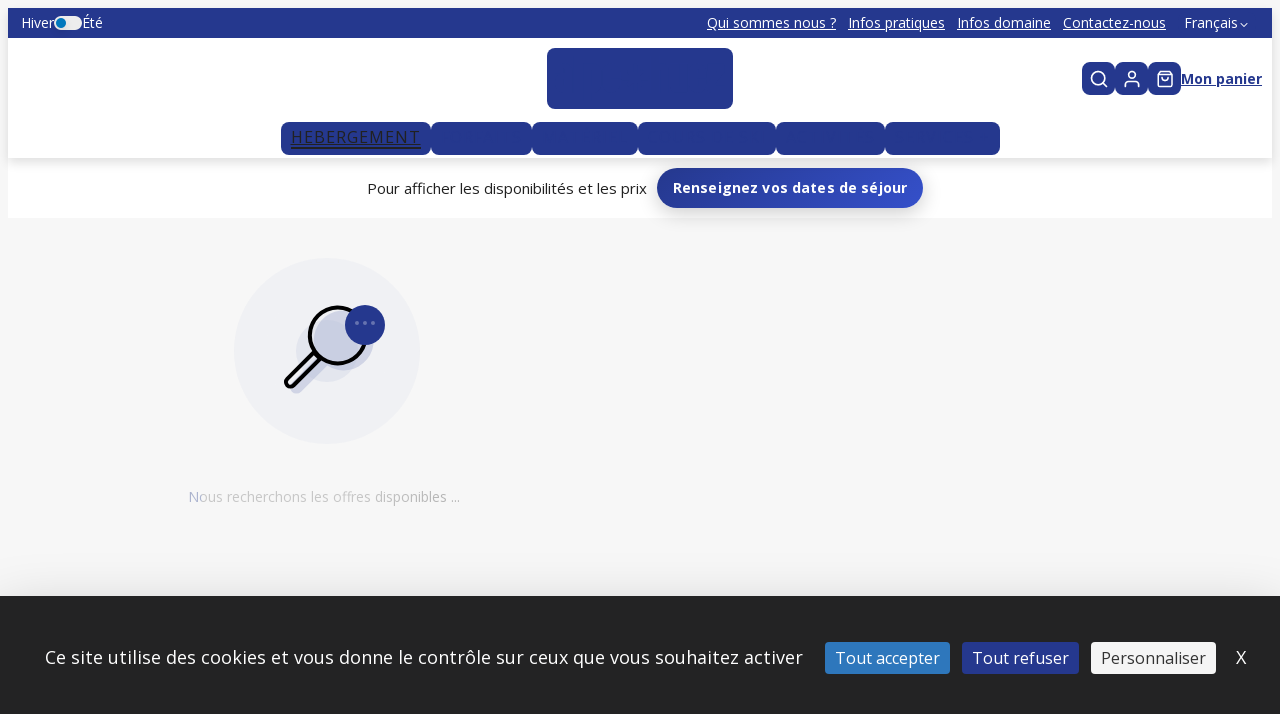

--- FILE ---
content_type: text/html; charset=utf-8
request_url: https://reservation.alpedhuez.com/hebergements/
body_size: 9826
content:
<!DOCTYPE html><html data-user-facet="winter" lang="fr"><head><meta charSet="utf-8"/><meta name="viewport" content="width=device-width"/><title>Hebergement Alpe d&#x27;Huez - Trouvez le logement idéal</title><meta name="description" content="Trouvez le logement idéal votre séjour à l&#x27;Alpe d&#x27;Huez ! Large choix d&#x27;hébergement avec des locations saisonnières, du petit studio aux grands appartements !"/><meta name="robots" content="index, follow"/><meta name="format-detection" content="telephone=no, date=no, email=no, address=no"/><link rel="canonical" href="https://reservation.alpedhuez.com/hebergements/"/><link rel="alternate" hrefLang="fr" href="https://reservation.alpedhuez.com/hebergements/"/><link rel="alternate" hrefLang="en" href="https://accommodation.alpedhuez.com/accommodation/"/><meta name="next-head-count" content="9"/><link rel="preconnect" href="https://widget.vente-en-ligne-esf.com"/><link rel="preconnect" href="https://widget.msem.tech"/><meta name="google-site-verification" content="bUWgBTP0N-GBsTT4wYnm6hruLbgBZmKi8YLC7gzr40I"/><link rel="preload" href="/_next/static/media/e807dee2426166ad-s.p.woff2" as="font" type="font/woff2" crossorigin="anonymous" data-next-font="size-adjust"/><link rel="preload" href="/_next/static/css/3fffca9aa43b628a.css" as="style"/><link rel="stylesheet" href="/_next/static/css/3fffca9aa43b628a.css" data-n-g=""/><link rel="preload" href="/_next/static/css/9eaa2594e7d30581.css" as="style"/><link rel="stylesheet" href="/_next/static/css/9eaa2594e7d30581.css"/><noscript data-n-css=""></noscript><script defer="" nomodule="" src="/_next/static/chunks/polyfills-42372ed130431b0a.js"></script><script defer="" src="/_next/static/chunks/3085.ecdb2b653e326822.js"></script><script defer="" src="/_next/static/chunks/7981.414168ad726de072.js"></script><script defer="" src="/_next/static/chunks/5164.bca97646dae300b4.js"></script><script src="/_next/static/chunks/webpack-83bf215703f11619.js" defer=""></script><script src="/_next/static/chunks/framework-7c33c42d3d56501c.js" defer=""></script><script src="/_next/static/chunks/main-64f671074d8e4468.js" defer=""></script><script src="/_next/static/chunks/pages/_app-83d14c843402bb69.js" defer=""></script><script src="/_next/static/chunks/pages/%5B%5B...path%5D%5D-4806fb1a5bf1ac12.js" defer=""></script><script src="/_next/static/LZSDrVBbUct9eIlyC3400/_buildManifest.js" defer=""></script><script src="/_next/static/LZSDrVBbUct9eIlyC3400/_ssgManifest.js" defer=""></script><style id="__jsx-919171593">:root{--content-font:"Segoe UI", '__Open_Sans_3e27f5', '__Open_Sans_Fallback_3e27f5', sans-serif}</style></head><body><div id="__next"><div class="navigation"><div class="top-bar"><div class="top-bar__inner"><button class="facet-switch"><div class="facet-switch__label">Hiver</div><div class="facet-switch__toggle"><div class="facet-switch__toggle-handle"></div></div><div class="facet-switch__label">Été</div></button><a class="top-bar__link" href="https://reservation.alpedhuez.com/infos-pratiques/a-propos/">Qui sommes nous ?</a><a class="top-bar__link" href="https://reservation.alpedhuez.com/infos-pratiques/">Infos pratiques</a><a class="top-bar__link" href="https://reservation.alpedhuez.com/infos-domaine/">Infos domaine</a><a class="top-bar__link" href="https://reservation.alpedhuez.com/contact/">Contactez-nous</a><div class="flags"><button type="button" aria-haspopup="dialog" aria-expanded="false" aria-controls="radix-:R6mm:" data-state="closed" class="button_button__cl3hC flags__current button_transparent__hIGYh button_iconOnly__0LkKw"><span class="flags__current-inner" data-state="closed">Français<svg viewBox="0 0 24 24" width="24" height="24" class="flags__chevron"><path d="M5.293 8.293a1 1 0 0 1 1.414 0L12 13.586l5.293-5.293a1 1 0 1 1 1.414 1.414l-6 6a1 1 0 0 1-1.414 0l-6-6a1 1 0 0 1 0-1.414Z"></path></svg></span></button></div></div></div><div class="navigation__inner"><div class="navigation__top"><div class="navigation__title"></div><div class="navigation__logo"><a tabindex="0" data-state="closed" class="button_button__cl3hC logo button_transparent__hIGYh button_iconOnly__0LkKw" href="https://reservation.alpedhuez.com/"><svg class="logo__svg" viewBox="0 0 174 47" width="174" height="47"><path d="M39.659 7.615c3.703 0 7.8 4.306 7.88 7.351v15.78c0 3.02-3.678 7.747-6.593 7.852h-3.388V47H28.89V7.615h10.768ZM27.604 0v38.598h-8.93V0h8.93Zm29.81 7.615a9.194 9.194 0 0 1 9.297 8.822v7.404h-9.508v7.431c0 .315.08.552.552.552.446 0 .525-.237.551-.526v-6.616h8.405v5.172c0 2.967-2.338 8.744-8.956 8.744a8.853 8.853 0 0 1-9.166-8.665V16.542c0-2.967 2.048-8.927 8.824-8.927ZM106.658 0v7.615h4.202c2.521 0 5.489 2.625 5.489 6.669v24.314h-8.693V15.439c0-.394.105-.761-.499-.761-.631 0-.499.367-.499.787v23.133h-8.694V0h8.694Zm-24.32 7.615a2.364 2.364 0 0 1 2.363 2.284v7.247l2.206-2.206.053-.052a2.365 2.365 0 0 1 3.335 3.334l-.052.053-2.6 2.6h7.17a2.365 2.365 0 0 1 .078 4.726H88.17l2.364 2.336a2.367 2.367 0 1 1-3.31 3.388l-.052-.053-2.47-2.468v7.43a2.364 2.364 0 0 1-4.727.08V28.54l-2.731 2.731-.053.053a2.364 2.364 0 0 1-3.335-3.335l.052-.053 2.338-2.336h-6.382a2.364 2.364 0 1 1-.08-4.727h6.987l-2.6-2.6a2.362 2.362 0 0 1 3.283-3.386l.052.052 2.47 2.468v-7.43a2.354 2.354 0 0 1 2.363-2.363Zm63.322 0a9.187 9.187 0 0 1 9.297 8.822v7.404h-9.507v7.431c0 .315.079.552.551.552.447 0 .526-.237.552-.526v-6.616h8.404v5.172c0 2.967-2.337 8.744-8.956 8.744a8.85 8.85 0 0 1-9.166-8.665V16.542c0-2.967 2.049-8.927 8.825-8.927Zm25.896 0a2.1 2.1 0 0 1 2.102 2.1v7.326c0 .052 0 .105-.053.157l-9.718 12.394a.528.528 0 0 0 .127.752c.08.053.172.083.267.088H174v8.166h-14.314a4.203 4.203 0 0 1-4.202-4.201v-6.144c0-.08 0-.132.052-.184l9.771-11.553a.525.525 0 0 0-.394-.867h-8.93V7.615h15.574Zm-162.338 0c5.778 0 8.562 3.938 8.614 7.246v23.737h-9.35c-3.86 0-8.404-3.676-8.483-8.586v-2.153c0-3.729 1.55-7.93 4.806-9.138l.184-.052.158-.027h3.151H0v-4.017c0-3.938 3.362-7.01 9.192-7.01h.027Zm116.613.262v22.791c0 .42.105.788.709.788.63 0 .709-.394.709-.84V7.877h8.431v30.274h-12.607c-3.677 0-5.411-2.94-5.411-7.194V7.877h8.169Zm-87.591 7.09c-.605 0-.657.577-.657.918v15.256c0 .367.079.892.657.892.577 0 .656-.525.656-.892V15.859c0-.341-.079-.893-.656-.893ZM9.376 24.419c-.683 0-.709.788-.709 1.05v4.91c0 .342.105.867.71.867.603 0 .708-.525.708-.867v-4.91c0-.709-.236-1.05-.709-1.05Zm48.431-10.24c-.446 0-.525.394-.551.604v3.86h1.103v-3.834c0-.21-.079-.63-.552-.63Zm88.248 0c-.447 0-.525.394-.552.604v3.86h1.104v-3.834c0-.21-.079-.63-.552-.63ZM9.114 13.365c-.42 0-.447.262-.447.525v3.965h.079l.867-.105v-3.755c0-.341-.027-.63-.5-.63Z"></path></svg></a></div><div class="navigation__shortcuts"><div class="search-bar search-bar--loading"><div class="search-bar__input-container"><input type="text" class="search-bar__input" placeholder="Que recherchez-vous ?" value=""/><span class="navigation__shortcut-icon-container" tabindex="0"><svg viewBox="0 0 24 24" width="24" height="24" class="navigation__shortcut-icon"><path d="M12 1a1 1 0 0 1 1 1v4a1 1 0 1 1-2 0V2a1 1 0 0 1 1-1ZM12 17a1 1 0 0 1 1 1v4a1 1 0 1 1-2 0v-4a1 1 0 0 1 1-1ZM4.223 4.223a1 1 0 0 1 1.414 0l2.83 2.83a1 1 0 0 1-1.414 1.414l-2.83-2.83a1 1 0 0 1 0-1.414ZM15.533 15.533a1 1 0 0 1 1.414 0l2.83 2.83a1 1 0 0 1-1.414 1.414l-2.83-2.83a1 1 0 0 1 0-1.414ZM1 12a1 1 0 0 1 1-1h4a1 1 0 1 1 0 2H2a1 1 0 0 1-1-1ZM17 12a1 1 0 0 1 1-1h4a1 1 0 1 1 0 2h-4a1 1 0 0 1-1-1ZM8.467 15.533a1 1 0 0 1 0 1.414l-2.83 2.83a1 1 0 0 1-1.414-1.414l2.83-2.83a1 1 0 0 1 1.414 0ZM19.777 4.223a1 1 0 0 1 0 1.414l-2.83 2.83a1 1 0 1 1-1.414-1.414l2.83-2.83a1 1 0 0 1 1.414 0Z"></path></svg></span><div class="search-bar__results"></div></div></div><a class="navigation__shortcut navigation__shortcut--account" data-state="closed" href="https://reservation.alpedhuez.com/mon-compte/"><span class="navigation__shortcut-icon-container"><svg viewBox="0 0 24 24" width="24" height="24" class="navigation__shortcut-icon" aria-hidden="true" focusable="false"><path d="M4.464 15.434A5 5 0 0 1 8 13.969h8a5 5 0 0 1 5 5v2a1 1 0 1 1-2 0v-2a3 3 0 0 0-3-3H8a3 3 0 0 0-3 3v2a1 1 0 1 1-2 0v-2a5 5 0 0 1 1.464-3.535ZM12 3.97a3 3 0 1 0 0 6 3 3 0 0 0 0-6Zm-5 3a5 5 0 1 1 10 0 5 5 0 0 1-10 0Z"></path></svg><span style="position:absolute;border:0;width:1px;height:1px;padding:0;margin:-1px;overflow:hidden;clip:rect(0, 0, 0, 0);white-space:nowrap;word-wrap:normal">Mon compte</span></span></a><a class="navigation__shortcut navigation__shortcut--cart" href="https://reservation.alpedhuez.com/panier/"><span class="navigation__shortcut-icon-container"><svg viewBox="0 0 24 24" width="24" height="24" class="navigation__shortcut-icon"><path d="M17.55 2a.91.91 0 0 1 .72.36L21 6l.01.02a.91.91 0 0 1 .04.06L21 6a.91.91 0 0 1 .11.2v.01a.82.82 0 0 1 .06.18.93.93 0 0 1 .01.15v12.73A2.73 2.73 0 0 1 18.45 22H5.73A2.73 2.73 0 0 1 3 19.27V6.55a.9.9 0 0 1 .03-.23V6.3a.83.83 0 0 1 .03-.08l.02-.03a.81.81 0 0 1 .1-.18l2.73-3.64A.91.91 0 0 1 6.64 2h10.9zm1.81 5.45H4.82v11.82a.91.91 0 0 0 .9.91h12.73a.91.91 0 0 0 .91-.9V7.44zM17.1 3.82h-10L5.73 5.64h12.72L17.1 3.82z"></path><path d="M8.46 9.27a.91.91 0 0 1 .9.91 2.73 2.73 0 0 0 5.46 0 .91.91 0 1 1 1.82 0 4.54 4.54 0 1 1-9.1 0 .91.91 0 0 1 .92-.9z"></path></svg></span><span class="navigation__shortcut-label">Mon panier</span></a><button class="toggle"><svg width="100" height="100" viewBox="0 0 100 100" class="toggle__icon"><path stroke-linecap="round" class="toggle__path toggle__path--1" d="M 20,29.000046 H 80.000231 C 80.000231,29.000046 94.498839,28.817352 94.532987,66.711331 94.543142,77.980673 90.966081,81.670246 85.259173,81.668997 79.552261,81.667751 75.000211,74.999942 75.000211,74.999942 L 25.000021,25.000058"></path><path stroke-linecap="round" class="toggle__path toggle__path--2" d="M 20,50 H 80"></path><path stroke-linecap="round" class="toggle__path toggle__path--3" d="M 20,70.999954 H 80.000231 C 80.000231,70.999954 94.498839,71.182648 94.532987,33.288669 94.543142,22.019327 90.966081,18.329754 85.259173,18.331003 79.552261,18.332249 75.000211,25.000058 75.000211,25.000058 L 25.000021,74.999942"></path></svg></button></div></div><ul role="navigation" class="navigation__bottom"><li class="navigation__item"><a aria-current="page" class="button_button__cl3hC navigation__link button_transparent__hIGYh" href="https://reservation.alpedhuez.com/hebergements/">Hebergement</a></li><li class="navigation__item"><a class="button_button__cl3hC navigation__link button_transparent__hIGYh" href="https://reservation.alpedhuez.com/forfaits/">Forfaits</a></li><li class="navigation__item"><a class="button_button__cl3hC navigation__link button_transparent__hIGYh" href="https://reservation.alpedhuez.com/activites/">Activités</a></li><li class="navigation__item"><a class="button_button__cl3hC navigation__link button_transparent__hIGYh" href="https://reservation.alpedhuez.com/services/">Services +</a></li><li class="navigation__item navigation__item--tool navigation__item--tool-0"><a class="navigation__link" href="https://reservation.alpedhuez.com/infos-pratiques/a-propos/">Qui sommes nous ?</a></li><li class="navigation__item navigation__item--tool navigation__item--tool-1"><a class="navigation__link" href="https://reservation.alpedhuez.com/infos-pratiques/">Infos pratiques</a></li><li class="navigation__item navigation__item--tool navigation__item--tool-2"><a class="navigation__link" href="https://reservation.alpedhuez.com/infos-domaine/">Infos domaine</a></li><li class="navigation__item navigation__item--tool navigation__item--tool-3"><a class="navigation__link" href="https://reservation.alpedhuez.com/contact/">Contactez-nous</a></li></ul></div></div><div class="content content--hebergements"><main class="main"><div id="msem-widget"></div></main><div class="collapsible_collapsible___Mp1M" style="--gradient-color:hsl(var(--grey-000));height:240px"><div><div class="cms footer-seo" data-cms-key="seo-content" data-cms-tooltip="Zone d&#x27;édition : Contenu SEO" data-cms-tags-label="Facette" data-cms-allowed-tags="hiver,ete"></div></div></div><div class="login_login__PEG52 ublo-login"><button class="login_lock__iD5Cs" aria-label="Connexion UBLO"><svg xmlns="http://www.w3.org/2000/svg" viewBox="0 0 24 24" height="24" width="24" class="login_lockIcon__tLswz"><path d="M6 22q-.825 0-1.412-.587Q4 20.825 4 20V10q0-.825.588-1.413Q5.175 8 6 8h1V6q0-2.075 1.463-3.538Q9.925 1 12 1t3.538 1.462Q17 3.925 17 6v2h1q.825 0 1.413.587Q20 9.175 20 10v10q0 .825-.587 1.413Q18.825 22 18 22Zm6-5q.825 0 1.413-.587Q14 15.825 14 15q0-.825-.587-1.413Q12.825 13 12 13q-.825 0-1.412.587Q10 14.175 10 15q0 .825.588 1.413Q11.175 17 12 17ZM9 8h6V6q0-1.25-.875-2.125T12 3q-1.25 0-2.125.875T9 6Z"></path></svg></button><dialog class="login_dialog__iQaEp"><div class="login_inner__8i9UJ"></div><button type="button" class="login_closeButton__oBVY2"><svg xmlns="http://www.w3.org/2000/svg" viewBox="0 0 24 24" height="24" width="24" class="login_closeIcon__sG3gd"><path d="M18.707 5.293a1 1 0 0 1 0 1.414l-12 12a1 1 0 0 1-1.414-1.414l12-12a1 1 0 0 1 1.414 0Z"></path><path d="M5.293 5.293a1 1 0 0 1 1.414 0l12 12a1 1 0 0 1-1.414 1.414l-12-12a1 1 0 0 1 0-1.414Z"></path></svg></button></dialog></div><button class="go-to-top go-to-top--hidden"><svg viewBox="0 0 24 24" width="24" height="24" class="go-to-top__icon"><path d="M12 4a1 1 0 0 1 1 1v14a1 1 0 1 1-2 0V5a1 1 0 0 1 1-1Z"></path><path d="M11.3 4.3a1 1 0 0 1 1.4 0l7 7a1 1 0 0 1-1.4 1.4L12 6.42l-6.3 6.3a1 1 0 0 1-1.4-1.42l7-7Z"></path></svg></button><div class="admin-links_root___U9xz"></div></div><footer class="footer"><div class="footer__reinsurance"><div class="footer__reinsurance-item"><svg viewBox="0 0 24 24" width="24" height="24" class="footer__reinsurance-item-icon"><path d="M5 12a1 1 0 0 0-1 1v7a1 1 0 0 0 1 1h14a1 1 0 0 0 1-1v-7a1 1 0 0 0-1-1H5Zm-3 1a3 3 0 0 1 3-3h14a3 3 0 0 1 3 3v7a3 3 0 0 1-3 3H5a3 3 0 0 1-3-3v-7Z"></path><path d="M12 3a4 4 0 0 0-4 4v4a1 1 0 1 1-2 0V7a6 6 0 1 1 12 0v4a1 1 0 1 1-2 0V7a4 4 0 0 0-4-4Z"></path></svg><div class="footer__reinsurance-item-content"><div class="cms footer__reinsurance-item-description" data-cms-key="reinsurance-payment-description" data-cms-fixed-section="simple-text,payments-methods" data-cms-fixed-content="true" data-cms-max-sections="2" data-cms-tags-label="Facette" data-cms-allowed-tags="hiver,ete"><section data-class="simple-text" class="simple-text" style=""><div class="simple-text__inner"><p><b>Paiement sécurisé</b></p><p>Mastercard, Visa, Carte Bleue.<br></p><p>Payez en&nbsp;3 ou 4 fois avec Oney.<br></p></div></section><section data-class="payments-methods" class="payments-methods" style=""><table class="payments-methods__table"><tbody><tr><td> </td><td><img src="/static/images/payment/carte-bancaire.png" alt=""></td></tr><tr data-rowformat="4"><td> </td><td><img src="/static/images/payment/oney.png" alt=""></td></tr></tbody></table></section></div></div></div><div class="footer__reinsurance-item"><svg viewBox="0 0 24 24" width="24" height="24" class="footer__reinsurance-item-icon"><path d="M12 2a6 6 0 1 0 0 12 6 6 0 0 0 0-12ZM4 8a8 8 0 1 1 16 0A8 8 0 0 1 4 8Z"></path><path d="M15.66 12.89a1 1 0 0 1 1.12.86L18 22.87a1 1 0 0 1-1.5.99L12 21.16l-4.49 2.7a1 1 0 0 1-1.5-1l1.2-9.1a1 1 0 0 1 2 .26l-.95 7.06 3.23-1.94a1 1 0 0 1 1.02 0l3.23 1.94L14.8 14a1 1 0 0 1 .86-1.12Z"></path></svg><div class="footer__reinsurance-item-content"><div class="cms footer__reinsurance-item-description" data-cms-key="reinsurance-official-description" data-cms-fixed-section="simple-text,payments-methods" data-cms-fixed-content="true" data-cms-max-sections="2" data-cms-tags-label="Facette" data-cms-allowed-tags="hiver,ete"><section data-class="simple-text" class="simple-text" style=""><div class="simple-text__inner"><p><b>Plateforme officielle</b></p><p>Plateforme de réservation officielle de l'Alpe d'Huez<br></p></div></section></div></div></div><div class="footer__reinsurance-item"><svg viewBox="0 0 24 24" width="24" height="24" class="footer__reinsurance-item-icon"><path d="M11.649 1.064a1 1 0 0 1 .702 0l8 3A1 1 0 0 1 21 5v7c0 3.446-2.282 6.2-4.341 8.003a22.684 22.684 0 0 1-4.104 2.836 8.28 8.28 0 0 1-.076.04l-.022.01-.006.004h-.002s-.002.001-.449-.893l-.448.894-.003-.001-.006-.004-.022-.01a8.28 8.28 0 0 1-.35-.188 22.686 22.686 0 0 1-3.83-2.689C5.281 18.2 3 15.447 3 12V5a1 1 0 0 1 .649-.936l8-3ZM12 22l-.448.894c.282.14.614.141.895 0L12 22Zm0-1.137a20.69 20.69 0 0 0 3.341-2.365C17.282 16.8 19 14.553 19 12V5.693l-7-2.625-7 2.625V12c0 2.554 1.718 4.8 3.659 6.497A20.692 20.692 0 0 0 12 20.863Z"></path></svg><div class="footer__reinsurance-item-content"><div class="cms footer__reinsurance-item-description" data-cms-key="reinsurance-insurance-description" data-cms-fixed-section="simple-text,payments-methods" data-cms-fixed-content="true" data-cms-max-sections="2" data-cms-tags-label="Facette" data-cms-allowed-tags="hiver,ete"><section data-class="simple-text" class="simple-text" style=""><div class="simple-text__inner"><p><b>Assurance annulation</b></p><p>Bénéficiez de garantie en cas d’annulation.&nbsp;</p></div></section></div></div></div><div class="footer__reinsurance-item"><svg viewBox="0 0 24 24" width="24" height="24" class="footer__reinsurance-item-icon"><path d="M16.94 2.25a1 1 0 1 0-1.32 1.5A6.96 6.96 0 0 1 18 9a7.04 7.04 0 0 1-13.14 3.5 1 1 0 0 0-1.72 1 9.04 9.04 0 0 0 6.9 4.45V20H7a1 1 0 1 0 0 2h8.04a1 1 0 1 0 0-2h-3.02v-2.06A9.01 9.01 0 0 0 20 9c0-2.69-1.18-5.1-3.06-6.75ZM6.94 9c0-2.2 1.8-4 4.02-4C13.2 5 15 6.8 15 9s-1.8 4-4.03 4a4.01 4.01 0 0 1-4.02-4Zm4.02-6A6.01 6.01 0 1 0 17 9c0-3.32-2.7-6-6.03-6Z"></path></svg><div class="footer__reinsurance-item-content"><div class="cms footer__reinsurance-item-description" data-cms-key="reinsurance-environment-description" data-cms-fixed-section="simple-text,payments-methods" data-cms-fixed-content="true" data-cms-max-sections="2" data-cms-tags-label="Facette" data-cms-allowed-tags="hiver,ete"><section data-class="simple-text" class="simple-text" style=""><div class="simple-text__inner"><p><b>Fédérateur local</b></p><p>Réservez en direct avec les acteurs locaux sur une plateforme unique.<br></p></div></section></div></div></div></div><div class="footer__bottom"><div class="footer__column"><a tabindex="0" data-state="closed" class="button_button__cl3hC logo button_transparent__hIGYh button_iconOnly__0LkKw" href="https://reservation.alpedhuez.com/"><svg class="logo__svg" viewBox="0 0 174 47" width="174" height="47"><path d="M39.659 7.615c3.703 0 7.8 4.306 7.88 7.351v15.78c0 3.02-3.678 7.747-6.593 7.852h-3.388V47H28.89V7.615h10.768ZM27.604 0v38.598h-8.93V0h8.93Zm29.81 7.615a9.194 9.194 0 0 1 9.297 8.822v7.404h-9.508v7.431c0 .315.08.552.552.552.446 0 .525-.237.551-.526v-6.616h8.405v5.172c0 2.967-2.338 8.744-8.956 8.744a8.853 8.853 0 0 1-9.166-8.665V16.542c0-2.967 2.048-8.927 8.824-8.927ZM106.658 0v7.615h4.202c2.521 0 5.489 2.625 5.489 6.669v24.314h-8.693V15.439c0-.394.105-.761-.499-.761-.631 0-.499.367-.499.787v23.133h-8.694V0h8.694Zm-24.32 7.615a2.364 2.364 0 0 1 2.363 2.284v7.247l2.206-2.206.053-.052a2.365 2.365 0 0 1 3.335 3.334l-.052.053-2.6 2.6h7.17a2.365 2.365 0 0 1 .078 4.726H88.17l2.364 2.336a2.367 2.367 0 1 1-3.31 3.388l-.052-.053-2.47-2.468v7.43a2.364 2.364 0 0 1-4.727.08V28.54l-2.731 2.731-.053.053a2.364 2.364 0 0 1-3.335-3.335l.052-.053 2.338-2.336h-6.382a2.364 2.364 0 1 1-.08-4.727h6.987l-2.6-2.6a2.362 2.362 0 0 1 3.283-3.386l.052.052 2.47 2.468v-7.43a2.354 2.354 0 0 1 2.363-2.363Zm63.322 0a9.187 9.187 0 0 1 9.297 8.822v7.404h-9.507v7.431c0 .315.079.552.551.552.447 0 .526-.237.552-.526v-6.616h8.404v5.172c0 2.967-2.337 8.744-8.956 8.744a8.85 8.85 0 0 1-9.166-8.665V16.542c0-2.967 2.049-8.927 8.825-8.927Zm25.896 0a2.1 2.1 0 0 1 2.102 2.1v7.326c0 .052 0 .105-.053.157l-9.718 12.394a.528.528 0 0 0 .127.752c.08.053.172.083.267.088H174v8.166h-14.314a4.203 4.203 0 0 1-4.202-4.201v-6.144c0-.08 0-.132.052-.184l9.771-11.553a.525.525 0 0 0-.394-.867h-8.93V7.615h15.574Zm-162.338 0c5.778 0 8.562 3.938 8.614 7.246v23.737h-9.35c-3.86 0-8.404-3.676-8.483-8.586v-2.153c0-3.729 1.55-7.93 4.806-9.138l.184-.052.158-.027h3.151H0v-4.017c0-3.938 3.362-7.01 9.192-7.01h.027Zm116.613.262v22.791c0 .42.105.788.709.788.63 0 .709-.394.709-.84V7.877h8.431v30.274h-12.607c-3.677 0-5.411-2.94-5.411-7.194V7.877h8.169Zm-87.591 7.09c-.605 0-.657.577-.657.918v15.256c0 .367.079.892.657.892.577 0 .656-.525.656-.892V15.859c0-.341-.079-.893-.656-.893ZM9.376 24.419c-.683 0-.709.788-.709 1.05v4.91c0 .342.105.867.71.867.603 0 .708-.525.708-.867v-4.91c0-.709-.236-1.05-.709-1.05Zm48.431-10.24c-.446 0-.525.394-.551.604v3.86h1.103v-3.834c0-.21-.079-.63-.552-.63Zm88.248 0c-.447 0-.525.394-.552.604v3.86h1.104v-3.834c0-.21-.079-.63-.552-.63ZM9.114 13.365c-.42 0-.447.262-.447.525v3.965h.079l.867-.105v-3.755c0-.341-.027-.63-.5-.63Z"></path></svg></a><div class="cms footer__content" data-cms-key="footer-bottom" data-cms-tooltip="Zone d&#x27;édition : Texte pour référencement" data-cms-fixed-section="title-3,title-4,rich-text" data-cms-fixed-content="true" data-cms-max-sections="3" data-cms-tags-label="Facette" data-cms-allowed-tags="hiver,ete"><section data-class="title-4" class="title-4" style=""><h4 class="title-4__inner"><p></p><div style="text-align: left;"><span style="font-size: var(--h4); font-family: var(--content-font);">VOS RÉSERVATIONS</span></div><div style="text-align: left;"><span style="font-size: var(--h4); font-family: var(--content-font);">À L'ALPE D'HUEZ</span></div><p></p></h4></section><section data-class="rich-text" class="rich-text" style=""><div class="rich-text__inner"><p>Faites le plein d’émotions avec des séjours uniques.</p></div></section></div><a class="footer__aeon-link" href="https://www.aeon-montagnes.com/" target="_blank" rel="noopener, noreferrer"><img class="footer__aeon-logo" src="/static/images/logos/aeon.png" alt="Aeon"/></a></div><div class="footer__column"><div class="cms footer__column-zone" data-cms-key="footer-links" data-cms-tooltip="Zone d&#x27;édition : Liste de liens" data-cms-fixed-section="rich-text" data-cms-fixed-content="true" data-cms-max-sections="1" data-cms-tags-label="Facette" data-cms-allowed-tags="hiver,ete"><section data-class="rich-text" class="rich-text" style=""><div class="rich-text__inner"><p></p><ul><li><b>INFORMATIONS PRATIQUES</b></li><li><a href="/infos-pratiques/a-propos/">Qui sommes-nous</a>&nbsp;?</li><li><a href="/infos-pratiques/comment-quand-reserver/">Quand et comment réserver</a>&nbsp;?</li><li><a href="/infos-pratiques/comment-venir/">Comment venir ?</a></li><li><a href="/infos-pratiques/questions-frequentes/">F.A.Q.</a></li><li><a href="/infos-pratiques/taxes-de-sejour/">Taxes de séjour</a></li><li><a href="/infos-pratiques/label-famille-plus/">Label Famille Plus</a></li><li><a href="/infos-pratiques/assurances/">Assurance</a>s</li></ul><p></p></div></section></div></div><div class="footer__column"><div class="cms footer__column-zone" data-cms-key="footer-huez-links" data-cms-tooltip="Zone d&#x27;édition : Liste de liens" data-cms-fixed-section="rich-text" data-cms-fixed-content="true" data-cms-max-sections="1" data-cms-tags-label="Facette" data-cms-allowed-tags="hiver,ete"><section data-class="rich-text" class="rich-text" style=""><div class="rich-text__inner"><p></p><ul><li><b>INFORMATIONS&nbsp; STATION</b></li><li><a href="/infos-domaine/domaine/" style="font-size: var(--p); font-family: var(--content-font);">Le&nbsp;domaine</a><br></li><li><a href="/infos-domaine/station/">La station</a></li><li><a href="/infos-domaine/navettes-transports/">Navettes &amp; Transport</a></li><li><a href="/infos-domaine/plan-de-la-station/">Plan de la station</a></li><li><a href="/infos-domaine/plan-des-pistes/">Plan des pistes</a></li><li><a href="/infos-domaine/evenements/">Evenements</a></li></ul><p></p></div></section></div></div><div class="footer__column"><div class="cms footer__column-zone" data-cms-key="footer-tools-links" data-cms-tooltip="Zone d&#x27;édition : Liste de liens" data-cms-fixed-section="rich-text" data-cms-fixed-content="true" data-cms-max-sections="1" data-cms-tags-label="Facette" data-cms-allowed-tags="hiver,ete"><section data-class="rich-text" class="rich-text" style=""><div class="rich-text__inner"><p></p><ul><li><b>LIENS UTILES</b></li><li><font face="var(--content-font)"><a href="/contact/">Contactez-nous</a></font></li><li><a href="https://skipass.alpedhuez.com/hiver/" target="_blank" rel="noopener">Site forfaits de ski</a></li><li><a href="https://www.alpedhuez.com/fr/hiver/accueil/">Site de l'Office de Tourisme</a></li><li><a href="/espace-marchand/">Espace Marchand</a></li></ul><p></p></div></section></div><div class="footer__app-download"><div class="footer__app-download-title">Téléchargez notre application</div><a href="https://apps.apple.com/app/id1326746233" class="footer__app-download-link" target="_blank" rel="noopener noreferrer"><img alt="App Store download" loading="lazy" width="135" height="45" decoding="async" data-nimg="1" style="color:transparent" srcSet="/_next/image/?url=%2Fstatic%2Fimages%2Fmisc%2Fapp-store-download.png&amp;w=256&amp;q=75 1x, /_next/image/?url=%2Fstatic%2Fimages%2Fmisc%2Fapp-store-download.png&amp;w=384&amp;q=75 2x" src="/_next/image/?url=%2Fstatic%2Fimages%2Fmisc%2Fapp-store-download.png&amp;w=384&amp;q=75"/></a><a href="https://play.google.com/store/apps/details?id=com.lumiplan.montagne.alpedhuez" class="footer__app-download-link" target="_blank" rel="noopener noreferrer"><img alt="Play Store download" loading="lazy" width="135" height="45" decoding="async" data-nimg="1" style="color:transparent" srcSet="/_next/image/?url=%2Fstatic%2Fimages%2Fmisc%2Fplay-store-download.png&amp;w=256&amp;q=75 1x, /_next/image/?url=%2Fstatic%2Fimages%2Fmisc%2Fplay-store-download.png&amp;w=384&amp;q=75 2x" src="/_next/image/?url=%2Fstatic%2Fimages%2Fmisc%2Fplay-store-download.png&amp;w=384&amp;q=75"/></a></div></div></div><ul class="footer__links"><li class="footer__item"><button class="footer__link">Cookies</button></li><li class="footer__item"><a class="footer__link" href="https://reservation.alpedhuez.com/mentions-legales/">Mentions légales</a></li><li class="footer__item"><a class="footer__link" href="https://reservation.alpedhuez.com/cgu/">CGU</a></li><li class="footer__item"><a class="footer__link" href="https://reservation.alpedhuez.com/rgpd/">RGPD</a></li><li class="footer__item"><a class="footer__link" href="https://reservation.alpedhuez.com/contact/">Contactez-nous</a></li><li class="footer__item"><a class="footer__link" href="https://reservation.alpedhuez.com/plan-du-site/">Plan du site</a></li><li class="footer__item"><a class="footer__link" href="https://www.valraiso.net" target="_blank"><svg viewBox="0 0 24 24" width="24" height="24" class="footer__link-icon" aria-hidden="true" focusable="false"><path d="M0 22.12 12.07 1.87l1.72 2.87L3.46 22.12H0Zm10.2 0 1.71-2.86 6.95-.02-3.45-5.87 1.72-2.86 5.15 8.72 1.72 2.9H10.2Z"></path></svg><span style="position:absolute;border:0;width:1px;height:1px;padding:0;margin:-1px;overflow:hidden;clip:rect(0, 0, 0, 0);white-space:nowrap;word-wrap:normal">Valraiso</span>Site réalisé par Valraiso</a></li></ul></footer></div><script id="__NEXT_DATA__" type="application/json">{"props":{"pageProps":{"dynamicLayout":null,"ubloContext":{"layout":"/hebergements","ubloApi":"https://ublo.valraiso.net","site":"alpedhuezresa22","lang":"fr","path":"/hebergements","menuPath":{"id":4,"active":true,"disabled":false,"name":"hebergements","title":"Hebergement","menu":"/hebergements","path":"/hebergements","page":"/hebergements","metadata":{"facet":"","widgetKind":"","merchantSlug":"","slugIsActivity":false,"merchantCatalog":"","skiPassesCatalog":"","skiPassesCatalogSummer":""},"next":null,"prev":{"id":11,"active":true,"disabled":false,"name":"navigation","title":"navigation","menu":"/navigation","path":"/navigation","metadata":{"facet":"","activityKind":"","skiPassesCatalog":"","skiPassesCatalogSummer":""},"next":null,"prev":{"id":1,"active":true,"disabled":false,"name":"accueil","title":"Accueil","menu":"/","path":"/","page":"/","metadata":{"facet":"","activityKind":"","skiPassesCatalog":"","skiPassesCatalogSummer":""},"next":null}}},"breadcrumb":{"id":1,"active":true,"disabled":false,"name":"accueil","title":"Accueil","menu":"/","path":"/","page":"/","metadata":{"facet":"","activityKind":"","skiPassesCatalog":"","skiPassesCatalogSummer":""},"next":{"id":11,"active":true,"disabled":false,"name":"navigation","title":"navigation","menu":"/navigation","path":"/navigation","metadata":{"facet":"","activityKind":"","skiPassesCatalog":"","skiPassesCatalogSummer":""},"next":{"id":4,"active":true,"disabled":false,"name":"hebergements","title":"Hebergement","menu":"/hebergements","path":"/hebergements","page":"/hebergements","metadata":{"facet":"","widgetKind":"","merchantSlug":"","slugIsActivity":false,"merchantCatalog":"","skiPassesCatalog":"","skiPassesCatalogSummer":""}}}},"zones":{"footer-bottom":"\u003csection data-class=\"title-4\" class=\"title-4\" style=\"\"\u003e\u003ch4 class=\"title-4__inner\"\u003e\u003cp\u003e\u003c/p\u003e\u003cdiv style=\"text-align: left;\"\u003e\u003cspan style=\"font-size: var(--h4); font-family: var(--content-font);\"\u003eVOS RÉSERVATIONS\u003c/span\u003e\u003c/div\u003e\u003cdiv style=\"text-align: left;\"\u003e\u003cspan style=\"font-size: var(--h4); font-family: var(--content-font);\"\u003eÀ L'ALPE D'HUEZ\u003c/span\u003e\u003c/div\u003e\u003cp\u003e\u003c/p\u003e\u003c/h4\u003e\u003c/section\u003e\u003csection data-class=\"rich-text\" class=\"rich-text\" style=\"\"\u003e\u003cdiv class=\"rich-text__inner\"\u003e\u003cp\u003eFaites le plein d’émotions avec des séjours uniques.\u003c/p\u003e\u003c/div\u003e\u003c/section\u003e","footer-huez-links":"\u003csection data-class=\"rich-text\" class=\"rich-text\" style=\"\"\u003e\u003cdiv class=\"rich-text__inner\"\u003e\u003cp\u003e\u003c/p\u003e\u003cul\u003e\u003cli\u003e\u003cb\u003eINFORMATIONS\u0026nbsp; STATION\u003c/b\u003e\u003c/li\u003e\u003cli\u003e\u003ca href=\"/infos-domaine/domaine/\" style=\"font-size: var(--p); font-family: var(--content-font);\"\u003eLe\u0026nbsp;domaine\u003c/a\u003e\u003cbr\u003e\u003c/li\u003e\u003cli\u003e\u003ca href=\"/infos-domaine/station/\"\u003eLa station\u003c/a\u003e\u003c/li\u003e\u003cli\u003e\u003ca href=\"/infos-domaine/navettes-transports/\"\u003eNavettes \u0026amp; Transport\u003c/a\u003e\u003c/li\u003e\u003cli\u003e\u003ca href=\"/infos-domaine/plan-de-la-station/\"\u003ePlan de la station\u003c/a\u003e\u003c/li\u003e\u003cli\u003e\u003ca href=\"/infos-domaine/plan-des-pistes/\"\u003ePlan des pistes\u003c/a\u003e\u003c/li\u003e\u003cli\u003e\u003ca href=\"/infos-domaine/evenements/\"\u003eEvenements\u003c/a\u003e\u003c/li\u003e\u003c/ul\u003e\u003cp\u003e\u003c/p\u003e\u003c/div\u003e\u003c/section\u003e","footer-links":"\u003csection data-class=\"rich-text\" class=\"rich-text\" style=\"\"\u003e\u003cdiv class=\"rich-text__inner\"\u003e\u003cp\u003e\u003c/p\u003e\u003cul\u003e\u003cli\u003e\u003cb\u003eINFORMATIONS PRATIQUES\u003c/b\u003e\u003c/li\u003e\u003cli\u003e\u003ca href=\"/infos-pratiques/a-propos/\"\u003eQui sommes-nous\u003c/a\u003e\u0026nbsp;?\u003c/li\u003e\u003cli\u003e\u003ca href=\"/infos-pratiques/comment-quand-reserver/\"\u003eQuand et comment réserver\u003c/a\u003e\u0026nbsp;?\u003c/li\u003e\u003cli\u003e\u003ca href=\"/infos-pratiques/comment-venir/\"\u003eComment venir ?\u003c/a\u003e\u003c/li\u003e\u003cli\u003e\u003ca href=\"/infos-pratiques/questions-frequentes/\"\u003eF.A.Q.\u003c/a\u003e\u003c/li\u003e\u003cli\u003e\u003ca href=\"/infos-pratiques/taxes-de-sejour/\"\u003eTaxes de séjour\u003c/a\u003e\u003c/li\u003e\u003cli\u003e\u003ca href=\"/infos-pratiques/label-famille-plus/\"\u003eLabel Famille Plus\u003c/a\u003e\u003c/li\u003e\u003cli\u003e\u003ca href=\"/infos-pratiques/assurances/\"\u003eAssurance\u003c/a\u003es\u003c/li\u003e\u003c/ul\u003e\u003cp\u003e\u003c/p\u003e\u003c/div\u003e\u003c/section\u003e","footer-tools-links":"\u003csection data-class=\"rich-text\" class=\"rich-text\" style=\"\"\u003e\u003cdiv class=\"rich-text__inner\"\u003e\u003cp\u003e\u003c/p\u003e\u003cul\u003e\u003cli\u003e\u003cb\u003eLIENS UTILES\u003c/b\u003e\u003c/li\u003e\u003cli\u003e\u003cfont face=\"var(--content-font)\"\u003e\u003ca href=\"/contact/\"\u003eContactez-nous\u003c/a\u003e\u003c/font\u003e\u003c/li\u003e\u003cli\u003e\u003ca href=\"https://skipass.alpedhuez.com/hiver/\" target=\"_blank\" rel=\"noopener\"\u003eSite forfaits de ski\u003c/a\u003e\u003c/li\u003e\u003cli\u003e\u003ca href=\"https://www.alpedhuez.com/fr/hiver/accueil/\"\u003eSite de l'Office de Tourisme\u003c/a\u003e\u003c/li\u003e\u003cli\u003e\u003ca href=\"/espace-marchand/\"\u003eEspace Marchand\u003c/a\u003e\u003c/li\u003e\u003c/ul\u003e\u003cp\u003e\u003c/p\u003e\u003c/div\u003e\u003c/section\u003e","reinsurance-environment-description":"\u003csection data-class=\"simple-text\" class=\"simple-text\" style=\"\"\u003e\u003cdiv class=\"simple-text__inner\"\u003e\u003cp\u003e\u003cb\u003eFédérateur local\u003c/b\u003e\u003c/p\u003e\u003cp\u003eRéservez en direct avec les acteurs locaux sur une plateforme unique.\u003cbr\u003e\u003c/p\u003e\u003c/div\u003e\u003c/section\u003e","reinsurance-faq-description":"\u003csection data-class=\"simple-text\" class=\"simple-text\" style=\"\"\u003e\u003cdiv class=\"simple-text__inner\"\u003e\u003cp\u003eRetrouvez toutes les réponses à vos questions technique sur notre F.A.Q. \u003c/p\u003e\u003c/div\u003e\u003c/section\u003e","reinsurance-installments-description":"\u003csection data-class=\"simple-text\" class=\"simple-text\" style=\"\"\u003e\u003cdiv class=\"simple-text__inner\"\u003e\u003cp\u003e\u003cbr\u003e\u003c/p\u003e\u003c/div\u003e\u003c/section\u003e","reinsurance-insurance-description":"\u003csection data-class=\"simple-text\" class=\"simple-text\" style=\"\"\u003e\u003cdiv class=\"simple-text__inner\"\u003e\u003cp\u003e\u003cb\u003eAssurance annulation\u003c/b\u003e\u003c/p\u003e\u003cp\u003eBénéficiez de garantie en cas d’annulation.\u0026nbsp;\u003c/p\u003e\u003c/div\u003e\u003c/section\u003e","reinsurance-official-description":"\u003csection data-class=\"simple-text\" class=\"simple-text\" style=\"\"\u003e\u003cdiv class=\"simple-text__inner\"\u003e\u003cp\u003e\u003cb\u003ePlateforme officielle\u003c/b\u003e\u003c/p\u003e\u003cp\u003ePlateforme de réservation officielle de l'Alpe d'Huez\u003cbr\u003e\u003c/p\u003e\u003c/div\u003e\u003c/section\u003e","reinsurance-payment-description":"\u003csection data-class=\"simple-text\" class=\"simple-text\" style=\"\"\u003e\u003cdiv class=\"simple-text__inner\"\u003e\u003cp\u003e\u003cb\u003ePaiement sécurisé\u003c/b\u003e\u003c/p\u003e\u003cp\u003eMastercard, Visa, Carte Bleue.\u003cbr\u003e\u003c/p\u003e\u003cp\u003ePayez en\u0026nbsp;3 ou 4 fois avec Oney.\u003cbr\u003e\u003c/p\u003e\u003c/div\u003e\u003c/section\u003e\u003csection data-class=\"payments-methods\" class=\"payments-methods\" style=\"\"\u003e\u003ctable class=\"payments-methods__table\"\u003e\u003ctbody\u003e\u003ctr\u003e\u003ctd\u003e \u003c/td\u003e\u003ctd\u003e\u003cimg src=\"/static/images/payment/carte-bancaire.png\" alt=\"\"\u003e\u003c/td\u003e\u003c/tr\u003e\u003ctr data-rowformat=\"4\"\u003e\u003ctd\u003e \u003c/td\u003e\u003ctd\u003e\u003cimg src=\"/static/images/payment/oney.png\" alt=\"\"\u003e\u003c/td\u003e\u003c/tr\u003e\u003c/tbody\u003e\u003c/table\u003e\u003c/section\u003e","seo-content":""},"seo":{"title":"Hebergement Alpe d'Huez - Trouvez le logement idéal","description":"Trouvez le logement idéal votre séjour à l'Alpe d'Huez ! Large choix d'hébergement avec des locations saisonnières, du petit studio aux grands appartements !","robots":"index, follow","canonical":"","keywords":"","priority":0.8,"frequency":"Always","inSitemap":true},"metadata":{"facet":"","widgetKind":"","merchantSlug":"","slugIsActivity":false,"merchantCatalog":"","skiPassesCatalog":"","skiPassesCatalogSummer":""},"langPrefix":false,"domain":"reservation.alpedhuez.com","langSwitches":{"fr":{"path":"/hebergements","page":"/hebergements","disabled":false},"en":{"path":"/accommodation","page":"/hebergements","disabled":false}},"params":{"path":["hebergements"]}},"props":{"navigation":[{"id":4,"name":"hebergements","title":"Hebergement","menu":"/hebergements","page":"/hebergements","metadata":{"facet":"","widgetKind":"","merchantSlug":"","slugIsActivity":false,"merchantCatalog":"","skiPassesCatalog":"","skiPassesCatalogSummer":""},"path":"/hebergements"},{"id":5,"name":"forfaits","title":"Forfaits","menu":"/forfaits","page":"/rubrique","metadata":{"facet":"","activityKind":"","skiPassesCatalog":"PUBLIC-HIVER","skiPassesCatalogSummer":"PUBLIC-ETE"},"path":"/forfaits"},{"id":6,"name":"materiel","title":"Matériel","menu":"/materiel","page":"/materiel","metadata":{"facet":"winter","widgetKind":"","merchantSlug":"","slugIsActivity":false,"merchantCatalog":"","skiPassesCatalog":"","skiPassesCatalogSummer":""},"path":"/materiel"},{"id":137,"name":"location-vtt","title":"Matériel","menu":"/location-materiel","page":"/rubrique","metadata":{"facet":"summer","widgetKind":"","merchantSlug":"","slugIsActivity":false,"merchantCatalog":"","skiPassesDomain":""},"path":"/location-materiel"},{"id":7,"name":"cours-de-ski","title":"Cours de ski","menu":"/cours-de-ski","page":"/rubrique","metadata":{"facet":"winter","widgetKind":"","merchantSlug":"","slugIsActivity":false,"merchantCatalog":"","skiPassesDomain":""},"path":"/cours-de-ski"},{"id":8,"name":"activites","title":"Activités","menu":"/activites","page":"/rubrique","metadata":{"facet":"","widgetKind":"","merchantSlug":"","slugIsActivity":false,"merchantCatalog":"","skiPassesCatalog":"","skiPassesCatalogSummer":""},"path":"/activites"},{"id":10,"name":"services","title":"Services +","menu":"/services","page":"/rubrique","metadata":{"facet":"","widgetKind":"","merchantSlug":"","slugIsActivity":false,"merchantCatalog":"","skiPassesDomain":""},"path":"/services"}],"topBarTools":[{"id":20,"highlight":true,"name":"a-propos","title":"Qui sommes nous ?","menu":"/infos-pratiques/a-propos","page":"/infos-pratiques","metadata":{"facet":"","widgetKind":"","merchantSlug":"","slugIsActivity":false,"merchantCatalog":"","skiPassesDomain":""},"path":"/infos-pratiques/a-propos"},{"id":18,"highlight":true,"name":"infos-pratiques","title":"Infos pratiques","menu":"/infos-pratiques","page":"/infos-pratiques","metadata":{"facet":"","widgetKind":"","merchantSlug":"","slugIsActivity":false,"merchantCatalog":"","skiPassesDomain":""},"path":"/infos-pratiques"},{"id":28,"highlight":true,"name":"infos-domaine","title":"Infos domaine","menu":"/infos-domaine","page":"/infos-pratiques","metadata":{"facet":"","activityKind":"","skiPassesCatalog":"","skiPassesCatalogSummer":""},"path":"/infos-domaine"},{"id":40,"highlight":true,"name":"contact","title":"Contactez-nous","menu":"/contact","page":"/contact","metadata":{"facet":"","activityKind":"","skiPassesCatalog":"","skiPassesCatalogSummer":""},"path":"/contact"}],"footer":[{"id":36,"name":"mentions-legales","title":"Mentions légales","menu":"/mentions-legales","page":"/infos-pratiques","metadata":{"facet":"","widgetKind":"","merchantSlug":"","slugIsActivity":false,"merchantCatalog":""},"path":"/mentions-legales"},{"id":37,"name":"cgu","title":"CGU","menu":"/cgu","page":"/infos-pratiques","metadata":{"facet":"","widgetKind":"","merchantSlug":"","slugIsActivity":false,"merchantCatalog":""},"path":"/cgu"},{"id":39,"name":"rgpd","title":"RGPD","menu":"/rgpd","page":"/infos-pratiques","metadata":{"facet":"","widgetKind":"","merchantSlug":"","slugIsActivity":false,"merchantCatalog":""},"path":"/rgpd"},{"id":40,"highlight":true,"name":"contact","title":"Contactez-nous","menu":"/contact","page":"/contact","metadata":{"facet":"","activityKind":"","skiPassesCatalog":"","skiPassesCatalogSummer":""},"path":"/contact"},{"id":98,"name":"nos-hebergements","title":"Plan du site","menu":"/plan-du-site","page":"/plan-du-site","metadata":{"facet":"","widgetKind":"","merchantSlug":"","slugIsActivity":false,"merchantCatalog":"","skiPassesCatalog":"","skiPassesCatalogSummer":""},"path":"/plan-du-site"}],"shortcuts":{"homeItem":{"id":1,"name":"accueil","title":"Accueil","menu":"/","page":"/","metadata":{"facet":"","activityKind":"","skiPassesCatalog":"","skiPassesCatalogSummer":""},"path":"/"},"accountItem":{"id":14,"name":"mon-compte","title":"Mon compte","menu":"/mon-compte","page":"/compte","metadata":{"facet":"","widgetKind":"","merchantSlug":"","slugIsActivity":false,"merchantCatalog":"","skiPassesDomain":""},"path":"/mon-compte"},"cartItem":{"id":12,"name":"panier","title":"Panier","shortTitle":"Mon panier","menu":"/panier","page":"/panier","metadata":{"facet":"","widgetKind":"","merchantSlug":"","slugIsActivity":false,"merchantCatalog":""},"path":"/panier"},"lodgingsItem":{"id":4,"name":"hebergements","title":"Hebergement","menu":"/hebergements","page":"/hebergements","metadata":{"facet":"","widgetKind":"","merchantSlug":"","slugIsActivity":false,"merchantCatalog":"","skiPassesCatalog":"","skiPassesCatalogSummer":""},"path":"/hebergements"},"skiPassesItem":{"id":5,"name":"forfaits","title":"Forfaits","menu":"/forfaits","page":"/rubrique","metadata":{"facet":"","activityKind":"","skiPassesCatalog":"PUBLIC-HIVER","skiPassesCatalogSummer":"PUBLIC-ETE"},"path":"/forfaits"},"contactItem":{"id":40,"highlight":true,"name":"contact","title":"Contactez-nous","menu":"/contact","page":"/contact","metadata":{"facet":"","activityKind":"","skiPassesCatalog":"","skiPassesCatalogSummer":""},"path":"/contact"}}}},"__N_SSG":true},"page":"/[[...path]]","query":{"path":["hebergements"]},"buildId":"LZSDrVBbUct9eIlyC3400","runtimeConfig":{"site":"alpedhuezresa22","ubloApi":"https://ublo.valraiso.net","searchApi":"https://search.ublo.app/api","langs":["fr","en"],"langPrefix":false,"domains":{"fr":"reservation.alpedhuez.com","en":"accommodation.alpedhuez.com"},"cmsVersion":"v3","siteName":"Réservation - Alpe d'Huez","channel":"OT-125","resort":125,"lift":{"kind":"jb","merchant":"RM-125-CR-JB"},"seasonInterval":{"start":"09-01","end":"04-16"},"msemWidgetUrl":"https://widget.msem.tech","msemServicesUrl":"https://services.msem.tech","msemAdminUrl":"https://admin.mon-sejour-en-montagne.com","esfplusUrl":"https://widget.vente-en-ligne-esf.com","plausibleLink":{"fr":"https://www.peek-performances.app/?auth=-l7ichkHHH5KKD8rbE7GH","en":"https://www.peek-performances.app/?auth=y7Vg-pFQksZn9nZeRgCtf"},"plausibleDomain":{"fr":"reservation.alpedhuez.com","en":"accommodation.alpedhuez.com"},"preProd":false,"msemPresetEditor":{"enabled":true,"url":"https://widget-msem-preset-editor.valraiso.net/static/js/widget-msem-preset-editor.js","msemServicesUrl":"https://services.msem.tech"}},"isFallback":false,"dynamicIds":[5164],"gsp":true,"locale":"fr","locales":["fr","en"],"defaultLocale":"fr","domainLocales":[{"domain":"reservation.alpedhuez.com","defaultLocale":"fr"},{"domain":"accommodation.alpedhuez.com","defaultLocale":"en"}],"scriptLoader":[]}</script><script src="https://widget.vente-en-ligne-esf.com/dist/business-provider.js" defer=""></script><script src="https://widget.vente-en-ligne-esf.com/dist/gesco-referral.js" defer=""></script><script src="https://tarteaucitron.io/load.js?domain=reservation.alpedhuez.com&amp;uuid=68b37eeadfbbd26fe175a014bdc850e8a8101c24" defer=""></script></body></html>

--- FILE ---
content_type: text/css; charset=utf-8
request_url: https://reservation.alpedhuez.com/_next/static/css/3fffca9aa43b628a.css
body_size: 28827
content:
.loader_spinner__Mh_yY{width:var(--ds-loader-spinner-size,50px);height:var(--ds-loader-spinner-size,50px);margin:auto;border:var(--ds-loader-thickness,5px) solid var(--ds-loader-background,var(--ds-grey-200,#ededed));border-bottom-color:var(
    --ds-loader-foreground,var(--ds-secondary,var(--ds-blue-400,#0038ff))
  );box-sizing:border-box;border-radius:50%;animation:loader_loader-spining__3uED6 .96s var(--ds-transition-easing,cubic-bezier(.4,.1,.2,.9)) infinite}@keyframes loader_loader-spining__3uED6{to{transform:rotate(1turn)}}.loader_bar__KKT87{display:flex;width:var(--ds-loader-bar-size,100%);height:var(--ds-loader-thickness,5px);background-color:var(--ds-loader-background,var(--ds-grey-200,#ededed));overflow:hidden}.loader_bar__KKT87:after{content:"";flex:0 0 50%;height:100%;background-color:var(
    --ds-loader-foreground,var(--ds-secondary,var(--ds-blue-400,#0038ff))
  );transform:translateX(-100%);animation:loader_loader-sliding__e2Qi5 1.28s var(--ds-transition-easing,cubic-bezier(.4,.1,.2,.9)) infinite}@keyframes loader_loader-sliding__e2Qi5{to{transform:translateX(200%)}}.loader_overlay__4o1M6{position:absolute;top:0;left:0;width:100%;height:100%;background:var(
    --ds-loader-gradient,linear-gradient(-45deg,var(--ds-grey-300,#d7d7d7),var(--ds-grey-100,#f8f8f8),var(--ds-grey-200,#ededed),var(--ds-grey-500,#7c7b7b))
  );background-size:400% 400%;background-position:0 50%;animation:loader_loader-gradient-gliding__gQaOV 1.28s ease infinite;border-radius:var(--ds-loader-overlay-radius,inherit)}@keyframes loader_loader-gradient-gliding__gQaOV{50%{background-position:100% 50%}}.ripple_container__RgqAE{position:absolute;top:0;left:0;width:100%;height:100%;overflow:hidden;pointer-events:none;touch-action:none}.ripple_ripple__DvX_6{position:absolute;background-color:var(--ds-grey-700,#262626);border-radius:50%;transform:scale(0);opacity:.5;filter:invert(100%) brightness(100%) grayscale(100%);animation:ripple_ripple__DvX_6 .96s var(--ds-transition-easing,cubic-bezier(.4,.1,.2,.9))}@keyframes ripple_ripple__DvX_6{to{transform:scale(4);opacity:0}}.button_button__cl3hC{--padding:var(--ds-button-padding,8px);padding:var(--padding) calc(var(--padding) * 2);box-sizing:border-box;font-size:var(--ds-button-font-size,14px);color:var(--ds-button-foreground,var(--ds-grey-000,#fff));font-family:var(--ds-sans-serif-font,inherit);text-transform:var(--ds-button-text-transform,none);letter-spacing:var(--ds-button-letter-spacing,normal);line-height:var(--ds-button-line-height,1);font-weight:var(--ds-button-font-weight,700);background-color:var(
    --ds-button-background,var(--ds-secondary,var(--ds-blue-400,#0038ff))
  );border:var(--ds-button-border,0);border-radius:var(--ds-button-radius,var(--ds-radius-200,8px));box-shadow:var(--ds-button-shadow,none);cursor:pointer}@media not (hover:none){.button_button__cl3hC:where(:not(:disabled)):hover{background-color:var(
      --ds-button-hover-background,var(--ds-primary,var(--ds-blue-500,#002dcc))
    )}}:where(.button_button__cl3hC){position:relative;width:max-content;display:flex;align-items:center;justify-content:center;gap:8px;margin:0;transition:background-color .16s var(--ds-transition-easing,cubic-bezier(.4,.1,.2,.9))}:where(.button_button__cl3hC.button_secondary__px_iI){--ds-button-foreground:var(--ds-black,#262626);--ds-button-background:var(--ds-grey-300,#d7d7d7)}@media not (hover:none){:where(.button_button__cl3hC.button_secondary__px_iI:where(:not(:disabled)):hover){--ds-button-foreground:var(--ds-black,#262626);--ds-button-hover-background:var(--ds-grey-400,#bbb)}}:where(.button_button__cl3hC.button_success__cbgWF){--ds-button-background:var(--ds-green-400,#24c678)}@media not (hover:none){:where(.button_button__cl3hC.button_success__cbgWF:where(:not(:disabled)):hover){--ds-button-hover-background:var(--ds-green-500,#4ab292)}}:where(.button_button__cl3hC.button_warning___ZCsk){--ds-button-background:var(--ds-yellow-400,#ffa114)}@media not (hover:none){:where(.button_button__cl3hC.button_warning___ZCsk:where(:not(:disabled)):hover){--ds-button-hover-background:var(--ds-yellow-500,#e2a445)}}:where(.button_button__cl3hC.button_danger__kEzCh){--ds-button-background:var(--ds-red-400,#ee3535)}@media not (hover:none){:where(.button_button__cl3hC.button_danger__kEzCh:where(:not(:disabled)):hover){--ds-button-hover-background:var(--ds-red-500,#990700)}}:where(.button_button__cl3hC.button_link__vxHZp){--ds-button-foreground:var(--ds-grey-700,#262626);--ds-button-background:transparent;padding:0;-webkit-text-decoration:underline;text-decoration:underline;text-decoration-color:currentColor;text-underline-offset:var(--padding)}@media not (hover:none){:where(.button_button__cl3hC.button_link__vxHZp:where(:not(:disabled)):hover){--ds-button-foreground:var(--ds-grey-700,#262626);--ds-button-hover-background:transparent}}:where(.button_button__cl3hC.button_transparent__hIGYh){--ds-button-foreground:var(--ds-grey-700,#262626);--ds-button-background:transparent}@media not (hover:none){:where(.button_button__cl3hC.button_transparent__hIGYh:where(:not(:disabled)):hover){--ds-button-foreground:var(--ds-grey-700,#262626);--ds-button-hover-background:transparent}}.button_button__cl3hC:disabled{cursor:not-allowed;filter:grayscale(100%) opacity(40%)}.button_button__cl3hC:focus-visible{outline:var(--ds-focus-ring-width,2px) solid var(--ds-focus-ring-color,var(--ds-blue-400,#0038ff));outline-offset:var(--ds-focus-ring-offset,2px)}.button_iconOnly__0LkKw{padding:var(--padding)}.button_compact__mMxqg{--padding:var(--ds-button-compact-padding,5px)}:where(.button_button__cl3hC)>svg{--size:17px;flex:0 0 var(--size);width:var(--size);height:var(--size);fill:currentColor}.button_compact__mMxqg>svg{--size:12px}.dialog_content___nBdX{position:fixed;top:0;bottom:0;left:0;right:0;margin:auto}:where(.dialog_content___nBdX){width:fit-content;max-width:calc((100% - 6px) - 2em);height:fit-content;max-height:calc((100% - 6px) - 2em);background-color:var(--ds-grey-000,#fff);border-radius:var(--ds-radius-200,8px);box-shadow:var(--ds-shadow-200,0 5px 10px rgba(0,0,0,.12));overflow:auto;z-index:var(--ds-floating-z-index,100)}.dialog_content___nBdX[data-state=open]{animation:dialog_dialog-appearance__EqSHO .16s var(--ds-transition-easing,cubic-bezier(.4,.1,.2,.9))}@keyframes dialog_dialog-appearance__EqSHO{0%{opacity:0;transform:translateY(2%)}to{opacity:1}}.dialog_content___nBdX[data-state=closed]{animation:dialog_dialog-disappearance__HExwZ .16s var(--ds-transition-easing,cubic-bezier(.4,.1,.2,.9))}@keyframes dialog_dialog-disappearance__HExwZ{0%{opacity:1}to{opacity:0;transform:translateY(2%)}}.dialog_content___nBdX:focus{outline:none}.dialog_content___nBdX[data-state=open].dialog_loading__2XM5n{display:flex;background-color:transparent;box-shadow:none;overflow:hidden;animation:dialog_loader-appearance__9Zh9_ .16s var(--ds-transition-easing,cubic-bezier(.4,.1,.2,.9))}@keyframes dialog_loader-appearance__9Zh9_{0%{opacity:0}to{opacity:1}}.dialog_content___nBdX[data-state=closed].dialog_loading__2XM5n{display:none}.dialog_header__yfK8a{position:sticky;top:0;right:0;z-index:1}button.dialog_closeButton__biwDM{position:absolute;top:5px;right:5px}.dialog_overlay__ACoS2{position:fixed;top:0;left:0;width:100%;height:100%;backdrop-filter:blur(calc(var(--blur, 5px) * 3));z-index:var(--ds-floating-z-index,100)}.dialog_overlay__ACoS2[data-state=open]{animation:dialog_overlay-appearance__hlHgi .16s var(--ds-transition-easing,cubic-bezier(.4,.1,.2,.9))}@keyframes dialog_overlay-appearance__hlHgi{0%{opacity:0}to{opacity:1}}.dialog_overlay__ACoS2[data-state=closed]{animation:dialog_overlay-disappearance__Lbcv0 .16s var(--ds-transition-easing,cubic-bezier(.4,.1,.2,.9))}@keyframes dialog_overlay-disappearance__Lbcv0{0%{opacity:1}to{opacity:0}}.popover_content__QT5OF{min-width:220px;font-size:var(--ds-popover-font-size,15px);color:var(--ds-popover-foreground,var(--ds-grey-600,#484848));background-color:var(--ds-popover-background,var(--ds-grey-000,#fff));border-radius:var(--ds-popover-radius,var(--ds-radius-200,8px));font-family:var(--ds-sans-serif-font,inherit);padding:10px;box-shadow:var(
    --ds-popover-shadow,var(--ds-shadow-100,0 3px 6px rgba(0,0,0,.12))
  );animation-duration:.16s;animation-timing-function:var(
    --ds-transition-easing,cubic-bezier(.4,.1,.2,.9)
  );will-change:transform,opacity;z-index:var(--ds-floating-z-index,100);pointer-events:auto;outline:none}.popover_content__QT5OF[data-state=open][data-side=top]{animation-name:popover_slide-down-and-fade__zTnpk}@keyframes popover_slide-down-and-fade__zTnpk{0%{opacity:0;transform:translateY(-2px)}to{opacity:1;transform:translateY(0)}}.popover_content__QT5OF[data-state=closed][data-side=top]{animation-name:popover_fade-and-slide-up__Uh6gF}@keyframes popover_fade-and-slide-up__Uh6gF{0%{opacity:1;transform:translateY(0)}to{opacity:0;transform:translateY(-2px)}}.popover_content__QT5OF[data-state=open][data-side=right]{animation-name:popover_slide-left-and-fade__SxyKK}.popover_content__QT5OF[data-state=closed][data-side=right]{animation-name:popover_fade-and-slide-right__OrTA9}@keyframes popover_fade-and-slide-right__OrTA9{0%{opacity:1;transform:translateX(0)}to{opacity:0;transform:translateX(2px)}}.popover_content__QT5OF[data-state=open][data-side=bottom]{animation-name:popover_slide-up-and-fade__4sFAw}@keyframes popover_slide-up-and-fade__4sFAw{0%{opacity:0;transform:translateY(2px)}to{opacity:1;transform:translateY(0)}}.popover_content__QT5OF[data-state=closed][data-side=bottom]{animation-name:popover_fade-and-slide-down__of0AH}@keyframes popover_fade-and-slide-down__of0AH{0%{opacity:1;transform:translateY(0)}to{opacity:0;transform:translateY(2px)}}.popover_content__QT5OF[data-state=open][data-side=left]{animation-name:popover_slide-right-and-fade__CaHpP}@keyframes popover_slide-right-and-fade__CaHpP{0%{opacity:0;transform:translateX(2px)}to{opacity:1;transform:translateX(0)}}.popover_content__QT5OF[data-state=open][data-side=left]{animation-name:popover_slide-left-and-fade__SxyKK}@keyframes popover_slide-left-and-fade__SxyKK{0%{opacity:0;transform:translateX(-2px)}to{opacity:1;transform:translateX(0)}}.popover_arrow__Ykc7a{fill:var(--ds-popover-background,var(--ds-grey-000,#fff))}.popover_close__mJiv3{position:absolute;top:6px;right:6px}.date-item_date__klQvL{position:relative;width:100%;display:flex;flex-direction:column;align-items:center;justify-content:center;gap:2px;margin:0;padding:12px 6px;box-sizing:border-box;font-size:14px;text-align:center;color:var(--ds-grey-700,#262626);font-weight:400;background-color:transparent;border:0;border-radius:var(--ds-radius-400,20px);cursor:pointer;-webkit-user-select:none;user-select:none;outline:none;transition:color .16s var(--ds-transition-easing,cubic-bezier(.4,.1,.2,.9)),background-color .16s var(--ds-transition-easing,cubic-bezier(.4,.1,.2,.9)),border-radius .16s var(--ds-transition-easing,cubic-bezier(.4,.1,.2,.9))}.date-item_dateSelected__zUSOA{border-radius:0;font-weight:700;background-color:var(--ds-grey-200,#efefef)}.date-item_dateSelected__zUSOA.date-item_dateFirstSelected__qsevM,.date-item_dateSelected__zUSOA.date-item_dateLastSelected__M_Tws{color:#fff}.date-item_dateSelected__zUSOA.date-item_dateFirstSelected__qsevM:before,.date-item_dateSelected__zUSOA.date-item_dateLastSelected__M_Tws:before{content:"";position:absolute;top:0;left:0;width:100%;height:100%;background-color:var(--ds-secondary,var(--ds-blue-400,#4177f6));border-radius:var(--ds-radius-400,20px)}.date-item_dateSelected__zUSOA.date-item_dateFirstSelected__qsevM{border-top-left-radius:var(--ds-radius-400,20px);border-bottom-left-radius:var(--ds-radius-400,20px)}.date-item_dateSelected__zUSOA.date-item_dateLastSelected__M_Tws{border-top-right-radius:var(--ds-radius-400,20px);border-bottom-right-radius:var(--ds-radius-400,20px)}.date-item_dateNotInMonth__uFGpC{opacity:.5}@media (min-width:745px){[data-month]:nth-child(2) .date-item_dateNextMonth__q9rGa,[data-month]:nth-child(3) .date-item_datePastMonth__x9miT{opacity:0;pointer-events:none;touch-action:none}}.date-item_date__klQvL:not(:disabled):hover{background-color:var(--ds-grey-200,#efefef)}.date-item_available__SyjBI{font-weight:700}.date-item_date__klQvL>span{z-index:1}.date-item_popover__PhH3f{min-width:auto;font-size:12px}.month_month__jhEO_{flex:1 1 100%}.month_title__uf6WW{margin-bottom:8px;color:var(--ds-grey-600,#383838);font-size:17px;font-weight:700;text-align:center}.month_dates__TcYej,.month_days__YQx3L{display:grid;grid-template-columns:repeat(7,minmax(39px,1fr));grid-gap:3px 0;gap:3px 0}.month_days__YQx3L{height:34px;align-items:center;margin-bottom:10px;background-color:var(--ds-grey-100,#f8f8f8);border-radius:var(--ds-radius-200,8px)}.month_day__3hiKR{color:var(--ds-grey-500,#7c7b7b);font-size:12px;text-align:center;transition:color .16s var(--ds-transition-easing,cubic-bezier(.4,.1,.2,.9))}.helper_helper__gSnLI{display:flex;flex-direction:column;gap:8px;margin-bottom:16px}@media (min-width:746px){.helper_helper__gSnLI{flex-direction:row}}.helper_left__UJfRG{display:flex;flex-direction:column;margin-right:8px}.helper_loading__TYRCT{display:flex;align-items:center;gap:5px;margin-top:4px;font-size:13px}.helper_loadingError__lO8cd{color:var(--ds-red-400,#ee3535)}.helper_loader__kWWxB{--ds-loader-spinner-size:14px;--ds-loader-thickness:2px;margin:0}.helper_title__jaD6m{font-size:20px;font-weight:700;color:var(--ds-grey-600,#383838)}.helper_steps__sSDPr{width:fit-content;display:flex;border:1px solid var(--ds-grey-300,#d7d7d7);border-radius:var(--ds-radius-200,10px)}@media (min-width:746px){.helper_steps__sSDPr{margin-left:auto}}.helper_step__S0R4t{display:flex;flex-direction:column;padding:7px 16px;color:var(--ds-grey-600,#383838);font-size:15px;font-weight:700;border-radius:var(--ds-radius-200,10px);transition:background-color .16s var(--ds-transition-easing,cubic-bezier(.4,0,.2,1))}.helper_step__S0R4t:not(.helper_stepCurrent__kIab8):last-child{border-left:1px solid var(--ds-grey-200,#efefef);border-top-left-radius:0;border-bottom-left-radius:0}.helper_stepCurrent__kIab8{outline:2px solid var(--ds-grey-600,#383838);z-index:1}.helper_step__S0R4t>span{width:auto;max-width:100%;font-weight:400}.calendar_calendar__21_zO{grid-column:auto;position:relative;display:flex;flex-direction:column;padding:12px}@media (min-width:746px){.calendar_calendar__21_zO{padding:20px}}.calendar_calendarTouch__ha7hA{flex:0 0 auto}.calendar_calendarLoading__AMxB3 *{cursor:wait!important}.calendar_months__C72Ub{position:relative;display:flex;gap:20px}.calendar_controls__A6AYU{position:absolute;top:-4px;left:0;width:100%;height:40px;display:flex;padding:0 6px;pointer-events:none;touch-action:none}.calendar_control__chgdI{flex:0 0 30px;height:30px;padding:2px;fill:var(--ds-grey-500,#484848);cursor:pointer;-webkit-user-select:none;user-select:none;pointer-events:auto;touch-action:auto}.calendar_control__chgdI:last-child{margin-left:auto}.calendar_buttons__yTgje{display:flex;justify-content:flex-end;gap:20px}button.calendar_close__YI7Q8,button.calendar_submit__PEp3a{--padding:10px;font-size:16px;border-radius:var(--ds-radius-200,10px)}button.calendar_close__YI7Q8{display:none}@media (min-width:746px){button.calendar_close__YI7Q8{display:block;margin-right:auto}}.calendar_confirmDateChange__pI9cI{display:flex;flex-direction:column;padding:14px}.calendar_confirmDateChangeTitle__7xzBg{color:var(--ds-grey-900,#1d1d1d);font-size:22px;font-weight:700}.calendar_confirmDateChangeMessage__LGHMd{padding-top:20px;color:var(--ds-grey-700,#232324);font-size:13px}@media (min-width:480px){.calendar_confirmDateChangeMessage__LGHMd{font-size:14px}}@media (min-width:1001px){.calendar_confirmDateChangeMessage__LGHMd{font-size:16px}}.calendar_confirmDateChangeButtons__v5haJ{display:flex;justify-content:flex-end;margin-top:26px}.calendar_confirmDateChangeButton__4s0AB{margin-left:10px;padding:10px 15px;color:var(--ds-grey-100,#f5f5f5);font-size:15px;font-weight:700;text-align:center;text-transform:uppercase;background-color:var(--ds-grey-700,#232324);border:0;border-radius:var(--ds-radius-100,3px);cursor:pointer;-webkit-user-select:none;user-select:none}.calendar_confirmDateChangeButtonConfirm__jP2Oo{background-color:var(--ds-secondary,var(--ds-blue-400,#4177f6))}div.date-picker_popup__7pJuI{z-index:5}.date-picker_datePicker__y5oZV{position:relative;width:min-content;max-width:100%;display:grid;grid-template-columns:repeat(3,1fr);border-radius:inherit}.date-picker_datePickerPopup__cRNIP{top:50%;left:50%;transform:translate(-50%,-50%);z-index:4;border-radius:var(--ds-radius-400,20px);background-color:var(--ds-grey-000,#fff);box-shadow:var(--ds-shadow-300,0 8px 30px rgba(0,0,0,.12))}.date-picker_backdrop__3XUIa,.date-picker_datePickerPopup__cRNIP{position:fixed;animation:date-picker_date-picker-appearance__wI6LB .16s var(--ds-transition-easing,cubic-bezier(.4,0,.2,1))}.date-picker_backdrop__3XUIa{top:0;left:0;width:100%;height:100%;background-color:hsla(0,0%,100%,.4);backdrop-filter:blur(var(--ds-blur,8px));z-index:3}@keyframes date-picker_date-picker-appearance__wI6LB{0%{opacity:0}}.tooltip_tooltip__MT_5g{padding:var(--ds-tooltip-padding,6px 10px);color:var(--ds-tooltip-foreground,var(--ds-grey-600,#484848));font-size:var(--ds-tooltip-font-size,13px);line-height:1;-webkit-user-select:none;-ms-user-select:none;user-select:none;font-family:var(--ds-sans-serif-font,inherit);background-color:var(--ds-tooltip-background,var(--ds-grey-000,#fff));box-shadow:var(
    --ds-tooltip-shadow,var(--ds-shadow-100,0 3px 6px rgba(0,0,0,.12))
  );border-radius:var(--ds-tooltip-radius,var(--ds-radius-200,8px));z-index:var(--ds-floating-z-index,100);animation-duration:.16s;animation-timing-function:var(
    --ds-transition-easing,cubic-bezier(.4,.1,.2,.9)
  );will-change:transform,opacity}.tooltip_tooltip__MT_5g[data-state=delayed-open][data-side=top]{animation-name:tooltip_slide-down-and-fade__hVOqC}@keyframes tooltip_slide-down-and-fade__hVOqC{0%{opacity:0;transform:translateY(-2px)}to{opacity:1;transform:translateY(0)}}.tooltip_tooltip__MT_5g[data-state=closed][data-side=top]{animation-name:tooltip_fade-and-slide-up__IFZSg}@keyframes tooltip_fade-and-slide-up__IFZSg{0%{opacity:1;transform:translateY(0)}to{opacity:0;transform:translateY(-2px)}}.tooltip_tooltip__MT_5g[data-state=delayed-open][data-side=right]{animation-name:tooltip_slide-left-and-fade__Ugp9G}@keyframes tooltip_slide-left-and-fade__Ugp9G{0%{opacity:0;transform:translateX(2px)}to{opacity:1;transform:translateX(0)}}.tooltip_tooltip__MT_5g[data-state=closed][data-side=right]{animation-name:tooltip_fade-and-slide-right__s7piK}@keyframes tooltip_fade-and-slide-right__s7piK{0%{opacity:1;transform:translateX(0)}to{opacity:0;transform:translateX(2px)}}.tooltip_tooltip__MT_5g[data-state=delayed-open][data-side=bottom]{animation-name:tooltip_slide-up-and-fade__uxaE_}@keyframes tooltip_slide-up-and-fade__uxaE_{0%{opacity:0;transform:translateY(2px)}to{opacity:1;transform:translateY(0)}}.tooltip_tooltip__MT_5g[data-state=closed][data-side=bottom]{animation-name:tooltip_fade-and-slide-down__FRoxV}@keyframes tooltip_fade-and-slide-down__FRoxV{0%{opacity:1;transform:translateY(0)}to{opacity:0;transform:translateY(2px)}}.tooltip_tooltip__MT_5g[data-state=delayed-open][data-side=left]{animation-name:tooltip_slide-right-and-fade__8w662}@keyframes tooltip_slide-right-and-fade__8w662{0%{opacity:0;transform:translateX(-2px)}to{opacity:1;transform:translateX(0)}}.tooltip_arrow__3O2WO{fill:var(--ds-tooltip-background,var(--ds-grey-000,#fff));filter:drop-shadow(var(
      --ds-tooltip-shadow,var(--ds-shadow-100,0 3px 6px rgba(0,0,0,.12))
    ))}.calendar-header_header__SGVxS{display:flex;align-items:center;justify-content:space-between}button.calendar-header_control__oBpsJ{color:var(--ds-grey-600,#484848);background-color:transparent}.calendar-header_title__yI_W0{display:flex;align-items:center;margin:0 auto;gap:2px;padding:5px 0}button.calendar-header_control__oBpsJ:not(:disabled):hover,button.calendar-header_title__yI_W0:not(:disabled):hover{background-color:var(--ds-grey-100,#f8f8f8)}.input_input__RNqt9,.input_label__MDyOE,.input_select__pZMCy,.input_textarea__ofBE_{display:flex;flex-direction:column;font-family:var(--ds-sans-serif-font,inherit);gap:5px}.input_select__pZMCy{--chevron-size:6px}.input_compact__iJNIc.input_select__pZMCy{--chevron-size:5px}.input_withIcon__8yetk{--icon-size:16px}.input_compact__iJNIc.input_withIcon__8yetk{--icon-size:14px}.input_date__KWuP8 .input_label__MDyOE{position:relative}.input_dateDropdown__aSL9O .input_datePicker__LeTvc{margin:0 auto;padding:0 0 0 4px;background-color:transparent;box-sizing:border-box;box-shadow:none}.input_labelText__7qJc6{display:flex;align-items:center;gap:1ch;padding:0 3px;box-sizing:border-box;color:var(--ds-grey-500,#7c7b7b);font-size:var(--ds-label-font-size,13px);-webkit-user-select:none;-ms-user-select:none;user-select:none}.input_error__vBpOi .input_labelText__7qJc6,.input_input__RNqt9.input_touched__evcz6:has(:invalid) .input_labelText__7qJc6{color:var(--ds-red-400,#ee3535)}.input_fieldWrapper__2DI7u{position:relative;color:var(--ds-input-foreground,var(--ds-grey-700,#262626));border-radius:var(--ds-input-radius,var(--ds-radius-200,8px));isolation:isolate}.input_fieldWrapper__2DI7u>svg{position:absolute;top:calc(50% - var(--icon-size) / 2);left:var(--ds-input-padding,8px);width:var(--icon-size);height:var(--icon-size);fill:currentColor;pointer-events:none;touch-action:none}.input_compact__iJNIc .input_fieldWrapper__2DI7u>svg{left:var(--ds-input-compact-padding,5px)}.input_field__6J6T4{width:100%;margin:0;padding:var(--ds-input-padding,8px);box-sizing:border-box;color:inherit;font-size:var(--ds-input-font-size,16px);line-height:normal;font-family:var(--ds-sans-serif-font);background-image:none;background-color:var(--ds-input-background,var(--ds-grey-100,#f8f8f8));border:var(--ds-input-border,1px solid var(--ds-grey-300,#d7d7d7));border-radius:inherit;box-shadow:var(--ds-input-shadow,none);outline:none}.input_field__6J6T4:-ms-input-placeholder{opacity:.65}.input_field__6J6T4::placeholder{opacity:.65}.input_field__6J6T4:read-only{cursor:default}.input_field__6J6T4.input_disabled__ccAfE,.input_field__6J6T4:disabled{cursor:not-allowed;filter:grayscale(100%) opacity(40%)}.input_dateField__y3Cq1:focus,.input_field__6J6T4:focus-visible{outline:var(--ds-focus-ring-width,2px) solid var(--ds-focus-ring-color,var(--ds-blue-400,#0038ff));outline-offset:var(--ds-focus-ring-offset,2px)}.input_select__pZMCy .input_field__6J6T4{padding-right:calc(var(--chevron-size) + var(--ds-input-padding, 8px) * 3);appearance:none}.input_select__pZMCy .input_fieldWrapper__2DI7u:after,.input_select__pZMCy .input_fieldWrapper__2DI7u:before{content:"";position:absolute;width:var(--chevron-size);height:var(--chevron-size);display:inline-block;right:calc(var(--ds-input-padding, 8px) * 2);border-color:currentColor;border-style:solid;transform:rotate(135deg);pointer-events:none;touch-action:none}.input_select__pZMCy .input_fieldWrapper__2DI7u:before{top:calc(50% - var(--chevron-size));border-width:0 0 1px 1px}.input_select__pZMCy .input_fieldWrapper__2DI7u:after{top:50%;border-width:1px 1px 0 0}.input_compact__iJNIc.input_select__pZMCy .input_fieldWrapper__2DI7u:after,.input_compact__iJNIc.input_select__pZMCy .input_fieldWrapper__2DI7u:before{right:calc(var(--ds-input-compact-padding, 5px) * 2)}.input_loader__zEL3Y{z-index:1}.input_textarea__ofBE_:not(.input_autoSizing__mTojJ) .input_field__6J6T4{resize:vertical}.input_textarea__ofBE_.input_autoSizing__mTojJ .input_field__6J6T4{min-height:4rem;resize:none}.input_textarea__ofBE_ .input_field__6J6T4{line-height:1.6}.input_input__RNqt9.input_compact__iJNIc .input_field__6J6T4,.input_select__pZMCy.input_compact__iJNIc .input_field__6J6T4,.input_textarea__ofBE_.input_compact__iJNIc .input_field__6J6T4{font-size:14px;padding:var(--ds-input-compact-padding,5px)}.input_select__pZMCy.input_compact__iJNIc .input_field__6J6T4{padding-right:calc(var(--chevron-size) + var(--ds-input-compact-padding, 5px) * 5)}.input_withIcon__8yetk .input_field__6J6T4{padding-left:calc(var(--icon-size) + var(--ds-input-padding, 8px) * 2)}.input_compact__iJNIc.input_withIcon__8yetk .input_field__6J6T4{padding-left:calc(var(--icon-size) + var(--ds-input-compact-padding, 5px) * 2)}.input_dateField__y3Cq1,.input_dateField__y3Cq1:read-only{text-align:left;cursor:pointer;-webkit-user-select:none;-ms-user-select:none;user-select:none}.input_calendarIcon__cITej{position:absolute;top:calc(50% - 8px);right:10px;width:16px;height:16px;fill:currentColor}.input_validIndicator__vrPXq{flex:0 0 14px;width:14px;height:14px;display:flex;align-items:center;justify-content:center;fill:var(--ds-green-400,#24c678);animation:input_input-validation-indicator-appearance__C5PH3 .32s var(--ds-transition-easing,cubic-bezier(.4,.1,.2,.9))}@keyframes input_input-validation-indicator-appearance__C5PH3{50%{transform:scale(1.4)}}.input_errorMessage__riDVX,.input_patternErrorMessage__cnl_5{padding:0 3px;box-sizing:border-box;color:var(--ds-red-400,#ee3535);font-style:italic;font-size:11px}.input_errorMessage__riDVX:empty,.input_patternErrorMessage__cnl_5,.input_patternErrorMessage__cnl_5:empty{display:none}@supports selector(:has(*)){.input_input__RNqt9.input_touched__evcz6:has(:invalid) .input_patternErrorMessage__cnl_5{display:block}}.input_select__pZMCy .input_field__6J6T4 option{color:#000!important;background-color:#fff!important}button.calendar-date_date__ae05e{position:relative;width:100%;display:flex;flex-direction:column;align-items:center;justify-content:center;gap:2px;margin:0;padding:8px 6px;box-sizing:border-box;font-size:14px;text-align:center;color:var(--ds-grey-700,#262626);font-weight:400;background-color:transparent;border:0;border-radius:var(--ds-radius-200,8px);cursor:pointer;-webkit-user-select:none;-ms-user-select:none;user-select:none;outline:none;transition:color .16s var(--ds-transition-easing,cubic-bezier(.4,.1,.2,.9)),background-color .16s var(--ds-transition-easing,cubic-bezier(.4,.1,.2,.9)),border-radius .16s var(--ds-transition-easing,cubic-bezier(.4,.1,.2,.9))}button.calendar-date_date__ae05e:focus-visible{outline:var(--ds-focus-ring-width,2px) solid var(--ds-focus-ring-color,var(--ds-blue-400,#0038ff));outline-offset:var(--ds-focus-ring-offset,2px)}button.calendar-date_dateSelected__IN_dV,button.calendar-date_dateToday__gsmMB{font-weight:700}button.calendar-date_dateSelected__IN_dV{color:var(--ds-grey-000,#fff);background-color:var(--ds-secondary,var(--ds-blue-400,#0038ff))}button.calendar-date_dateDisabled__MjUCm,button.calendar-date_dateDisabled__MjUCm.calendar-date_dateNotInMonth__1bDOe{opacity:.25;transform:translateZ(0);cursor:not-allowed}button.calendar-date_dateNotInMonth__1bDOe{opacity:.5}button.calendar-date_dateDisabled__MjUCm.calendar-date_dateHidden__74tGE{opacity:0;cursor:default}button.calendar-date_dateHint__uF35s:not(.calendar-date_dateDisabled__MjUCm):not(.calendar-date_dateSelected__IN_dV){color:var(--ds-grey-000,#fff);background-color:var(--ds-grey-400,#d7d7d7)}button.calendar-date_date__ae05e:not(.calendar-date_dateDisabled__MjUCm):not(.calendar-date_dateSelected__IN_dV):hover{color:var(--ds-grey-700,#262626);background-color:var(--ds-grey-200,#ededed)}.calendar-month_month__aVJ4c{position:relative}.calendar-month_monthTitle__uO9hQ{position:absolute;left:0;bottom:100%;width:100%;padding:18px 0;color:var(--ds-grey-600,#484848);font-size:14px;font-weight:700;text-align:center;pointer-events:none}.calendar-month_dates__WhnAU,.calendar-month_days__Y_bXt{display:grid;grid-template-columns:repeat(7,minmax(36px,1fr));grid-gap:2px;gap:2px}@media (min-width:350px){.calendar-month_dates__WhnAU,.calendar-month_days__Y_bXt{grid-template-columns:repeat(7,minmax(40px,1fr))}}.calendar-month_days__Y_bXt{height:34px;align-items:center;margin-bottom:10px;background-color:var(--ds-grey-100,#f8f8f8);border-radius:var(--ds-radius-200,8px)}.calendar-month_day__4DVHm{color:var(--ds-grey-500,#7c7b7b);font-size:12px;text-align:center;transition:color .16s var(--ds-transition-easing,cubic-bezier(.4,.1,.2,.9))}.date-picker_root__rFjhN{width:min-content;padding:6px;box-sizing:border-box;font-family:var(--ds-sans-serif-font,inherit);box-shadow:var(
    --ds-date-picker-shadow,var(--ds-shadow-200,0 5px 10px rgba(0,0,0,.12))
  );background-color:var(--ds-grey-000,#fff);border-radius:var(--ds-date-picker-radius,var(--ds-radius-200,8px))}@media (min-width:350px){.date-picker_root__rFjhN{padding:14px}}.date-picker_inner__EJ23p{position:relative;display:flex;flex-direction:column;gap:10px}.date-picker_months__4dkk8{display:flex;gap:16px}.date-picker_months__4dkk8>:nth-child(2){display:none}@media (min-width:992px){.date-picker_months__4dkk8>:nth-child(2){display:block}}.panel_panel__qWnjX{position:fixed;left:0;bottom:0;width:100%;max-height:70vh;padding:12px 12px 12px 8px;font-family:var(--ds-sans-serif-font,inherit);background-color:var(--ds-grey-000,#fff);box-shadow:var(--ds-shadow-300,0 8px 30px rgba(0,0,0,.12));border-radius:var(--ds-radius-400,20px) var(--ds-radius-400,20px) 0 0;transition:transform .16s var(--ds-transition-easing,cubic-bezier(.4,.1,.2,.9));animation:panel_panel-appearance__drVtT .16s var(--ds-transition-easing,cubic-bezier(.4,.1,.2,.9));z-index:var(--ds-floating-z-index,100)}.panel_panel__qWnjX,.panel_panel__qWnjX *{box-sizing:border-box}@keyframes panel_panel-appearance__drVtT{0%{opacity:0;transform:translateY(10px)}}.panel_backdrop__rX_Fj{position:fixed;left:0;bottom:0;width:100%;height:100%;background-color:var(--ds-grey-700,#262626);opacity:.35;z-index:var(--ds-floating-z-index,100);pointer-events:none;touch-action:none}.panel_backdrop__rX_Fj.panel_hasCloseCallback__rVedy{pointer-events:auto;touch-action:auto}.panel_closed__eS5Zg{transform:translateY(100%)}button.panel_handleContainer__1tU_H,button.panel_handleContainer__1tU_H:hover{width:100%;display:flex;align-items:center;justify-content:center;padding:0 0 20px;box-sizing:border-box;cursor:grab;touch-action:none}button.panel_handleContainer__1tU_H:active{cursor:grabbing}.panel_handle__MGe5x{width:50px;height:4px;background-color:var(--ds-grey-300,#d7d7d7);border-radius:4px;transition:background-color .16s var(--ds-transition-easing,cubic-bezier(.4,.1,.2,.9))}.panel_handleContainer__1tU_H:active .panel_handle__MGe5x{background-color:var(--ds-grey-600,#484848)}.panel_inner__XxvO6{position:relative;overflow-y:auto;overflow-x:hidden;-ms-scroll-chaining:none;overscroll-behavior:contain;z-index:0;width:100%;max-width:90%;max-height:calc(70vh - 24px);display:flex;flex-direction:column;align-items:stretch;gap:8px;margin:0 auto;padding-bottom:26px}@media not all and (min-resolution:0.001dpcm){@media screen{.panel_panel__qWnjX .panel_inner__XxvO6{padding-bottom:76px}}}.panel_title__kozJk{position:sticky;top:0;display:block;padding:4px 6px;box-sizing:border-box;color:var(--ds-dropdown-label-foreground,var(--ds-grey-500,#7c7b7b));background-color:var(--ds-grey-000,#fff);font-size:var(--ds-dropdown-label-font-size,15px);letter-spacing:var(--ds-dropdown-label-letter-spacing,normal);text-transform:var(--ds-dropdown-label-text-transform,none);font-weight:var(--ds-dropdown-label-font-weight,700);text-align:var(--ds-dropdown-label-text-align,center);z-index:1}.search-input_container__kdjah{position:relative;padding:10px}.search-input_input__Qd9oI{--ds-input-padding:14px;--ds-input-background:var(--ds-grey-000,#fff);width:100%;border-radius:var(--ds-radius-200,10px);box-shadow:var(--ds-shadow-200,0 5px 10px rgba(0,0,0,.12))}.search-input_inputLoading__BAex_ svg{animation:search-input_search-loader-spinning__hfut0 1.28s var(--ds-transition-easing,cubic-bezier(.4,.1,.2,.9)) infinite}@keyframes search-input_search-loader-spinning__hfut0{to{transform:rotate(1turn)}}.search-input_suggestion__rirW6{position:absolute;top:50%;left:54px;height:21px;display:flex;align-items:center;line-height:1;color:var(--ds-grey-600,#484848);transform:translateY(-50%);pointer-events:none}.search-input_buttons__1K1tU{position:relative;height:inherit;color:inherit}.search-input_button__537RX{position:absolute;top:0;left:0;width:-moz-max-content;width:max-content;height:100%;padding:2px 5px 4px;color:inherit;line-height:1;font-weight:700;cursor:pointer;pointer-events:auto;border-radius:var(--ds-radius-100,6px);transform:translateY(100%);opacity:0;pointer-events:none;transition:background-color .16s var(--ds-transition-easing,cubic-bezier(.4,.1,.2,.9)),opacity .32s var(--ds-transition-easing,cubic-bezier(.4,.1,.2,.9)),transform .32s var(--ds-transition-easing,cubic-bezier(.4,.1,.2,.9))}.search-input_buttonPrev__NVmKf{transform:translateY(-100%)}.search-input_buttonCurrent__6PZfP{opacity:1;transform:none;pointer-events:auto}.search-input_button__537RX:focus,.search-input_button__537RX:hover{background-color:var(--ds-grey-100,#f5f5f5)}button.search-input_close__9tVU5{position:absolute;top:17px;right:14px;color:inherit}.links_linksSection__QDB_L{display:flex;flex-direction:column;gap:6px}.links_linksTitle__ygJVs{position:sticky;top:16px;font-size:17px;font-weight:700;padding:3px 8px;background-color:var(--ds-grey-200,#efefef);border-radius:var(--ds-radius-100,6px);z-index:1}@media (min-width:730px){.links_linksTitle__ygJVs{top:0}}.links_links__xoy4i{display:flex;flex-direction:column;gap:6px}.links_loaderContainer__6Z0IO{width:100%;height:44px}.links_link__HIlCh,.links_loaderContainer__6Z0IO{position:relative;border-radius:var(--ds-radius-100,6px)}.links_link__HIlCh{display:flex;gap:10px;padding:6px;color:var(--ds-grey-700,#262626);transition:background-color .16s var(--ds-transition-easing,cubic-bezier(.4,0,.2,1))}.links_link__HIlCh:focus,.links_link__HIlCh:hover{background-color:var(--ds-grey-100,#f5f5f5)}.links_linkIcon__U3JDy{flex:0 0 16px;width:16px;height:16px;margin-top:2px;fill:currentColor}.links_linkContent__VTlSG{flex:1 1 auto}.links_linkTitle__IdaAA{font-size:15px;font-weight:700}.links_link__HIlCh mark{position:relative;display:inline-block;font-weight:700;color:var(--ds-primary,var(--ds-blue-500,#002dcc));background-color:transparent}.links_link__HIlCh mark:before{content:"";position:absolute;top:0;left:0;width:100%;height:100%;background-color:var(--ds-primary,var(--ds-blue-500,#002dcc));border-radius:calc(var(--ds-radius-100, 6px) / 3);opacity:.15}.links_linkParent__jb5GQ{text-transform:uppercase;font-size:10px}.links_linkText__ynj77{font-size:14px;white-space:pre-wrap}.google-results_linksSection__SgGk0{display:flex;flex-direction:column;gap:6px}.google-results_linksTitle__9GubB{position:sticky;top:16px;font-size:17px;font-weight:700;padding:3px 8px;background-color:var(--ds-grey-200,#efefef);border-radius:var(--ds-radius-200,8px);z-index:1}@media (min-width:730px){.google-results_linksTitle__9GubB{top:0}}.google-results_links__7lKrL{display:flex;flex-direction:column;gap:10px}.google-results_loaderContainer__75vmO{position:relative;width:100%;height:44px;border-radius:var(--ds-radius-100,6px)}a.google-results_link__BtQp5{position:relative;display:flex;gap:10px;padding:6px;color:var(--ds-grey-700,#262626);border-radius:var(--ds-radius-100,6px);transition:background-color .16s var(--ds-transition-easing,cubic-bezier(.4,0,.2,1))}.google-results_link__BtQp5:focus,.google-results_link__BtQp5:hover{background-color:var(--ds-grey-100,#f5f5f5)}.google-results_linkIcon__ehFyq{flex:0 0 16px;width:16px;height:16px;margin-top:2px;fill:currentColor}.google-results_linkContent__TgWjR{flex:1 1 auto}.google-results_linkTitleContainer__o9KiC{display:flex;flex-direction:row;align-items:flex-start;justify-content:space-between;gap:4px}.google-results_linkTitle__K2Odr{font-size:15px;font-weight:700}.google-results_linkTitle__K2Odr:first-letter{text-transform:uppercase}.google-results_link__BtQp5 b{position:relative;display:inline-block;font-weight:700;color:var(--ds-primary,var(--ds-blue-500,#002dcc));background-color:transparent}.google-results_link__BtQp5 b:before{content:"";position:absolute;top:0;left:0;width:100%;height:100%;background-color:var(--ds-primary,var(--ds-blue-500,#002dcc));border-radius:calc(var(--ds-radius-100, 6px) / 3);opacity:.15}.google-results_linkParent__GHPOt{text-transform:uppercase;font-size:10px}.google-results_linkText__FhktC{font-size:14px;white-space:pre-wrap}.products_noProduct__T3Z0W{grid-column:1/-1;display:flex;flex-direction:column;align-items:center;justify-content:center;gap:18px;color:var(--ds-grey-500,#484848);text-align:center;font-size:17px}.products_noProductIcon__AX3L7{flex:0 0 140px;width:140px;height:140px}.products_loaderContainer__blmUq{position:relative;width:100%;height:290px;border-radius:var(--ds-radius-100,6px)}.products_loader__IlZdD{background:linear-gradient(-45deg,var(--ds-grey-300,#d4d4d4),var(--ds-grey-400,#d2d2d2),var(--ds-grey-200,#efefef),var(--ds-grey-400,#d2d2d2));background-size:400% 400%;background-position:0 50%}.products_product__hPoew{position:relative;display:flex;flex-direction:column;color:var(--ds-grey-500,#484848);border-radius:var(--ds-radius-100,6px);background-color:var(--ds-grey-000,#fff)}.products_product__hPoew mark{position:relative;display:inline-block;font-weight:700;color:var(--ds-primary,var(--ds-blue-500,#002dcc));background-color:transparent}.products_product__hPoew mark:before{content:"";position:absolute;top:0;left:0;width:100%;height:100%;background-color:var(--ds-primary,var(--ds-blue-500,#002dcc));border-radius:calc(var(--ds-radius-100, 6px) / 3);opacity:.15}.products_placeholder__X_3Fw{position:relative;color:var(--ds-grey-000,#fff)}.products_placeholder__X_3Fw,.products_productImage___6xoy{width:100%;height:180px;-o-object-fit:cover;object-fit:cover;border-radius:var(--ds-radius-100,6px) var(--ds-radius-100,6px) 0 0}.products_placeholder__X_3Fw:after{content:"";position:absolute;top:0;left:0;height:100%;width:100%;background-color:var(--ds-primary,var(--ds-blue-500,#002dcc));opacity:.7;pointer-events:none;touch-action:none;z-index:1}.products_icon__q10JW{position:absolute;top:50%;left:50%;transform:translate(-50%,-50%);width:33px;height:33px;fill:currentColor;z-index:2}.products_productContent__Igwmb{flex:1 1 auto;display:flex;flex-direction:column;gap:6px;padding:8px}.products_productParent__XZQVP{text-transform:uppercase;font-size:10px}.products_productPageTitle__wGoLJ{font-weight:700;font-size:14px;line-height:1}.products_productTitle__OFrhT{font-weight:700;font-size:16px;line-height:1}.products_productSubtitle__3J9X6{font-size:14px;line-height:1}.products_productText__3CnDv{font-size:11px}.products_productPrice__H8iPF{position:absolute;top:6px;left:6px;padding:4px;color:var(--ds-grey-100,#f5f5f5);background-color:var(--ds-secondary,var(--ds-blue-400,#4177f6));font-weight:700;font-size:12px;border-radius:var(--ds-radius-100,6px)}.products_productTime__A7oJr{font-size:8px;text-transform:uppercase;font-weight:700}.products_otherProducts__vN5Md{grid-column:1/-1;position:sticky;bottom:16px;display:flex;justify-content:center}@media (min-width:730px){.products_otherProducts__vN5Md{display:none}}.results_results__c83IW{width:calc(100% - 20px);height:600px;max-height:70vh;display:flex;flex-direction:column;margin:0 10px 10px;padding:10px}.results_results__c83IW:not(:empty){padding:0;background-color:var(--ds-grey-000,#fff);border-radius:var(--ds-radius-100,6px);box-shadow:var(--ds-shadow-200,0 5px 10px rgba(0,0,0,.12))}.results_inner__WxobZ{width:100%;height:100%;display:flex;flex-direction:column;border-radius:var(--ds-radius-100,6px);overflow:auto;overscroll-behavior:contain;-webkit-overflow-scrolling:touch}@media (min-width:730px){.results_inner__WxobZ{flex-direction:row;overflow:visible}}.results_left__7xycp{display:flex;flex-direction:column;gap:10px;padding:16px;order:1}.results_left__7xycp:empty{display:none}@media (min-width:730px){.results_left__7xycp{flex:0 0 330px;order:0;overflow:auto;overscroll-behavior:contain;-webkit-overflow-scrolling:touch}}.results_right__tmbVx{position:relative;flex:1 1 auto;display:grid;grid-template-columns:repeat(auto-fill,minmax(200px,1fr));align-content:flex-start;background-color:var(--ds-grey-100,#f5f5f5);border-radius:var(--ds-radius-100,6px) var(--ds-radius-100,6px) 0 0;grid-gap:16px;gap:16px;padding:16px}@media (min-width:730px){.results_right__tmbVx{border-radius:0 var(--ds-radius-100,6px) var(--ds-radius-100,6px) 0;overflow:auto;overscroll-behavior:contain;-webkit-overflow-scrolling:touch}}.results_resultsWithWeekTitle__YZKFq,.results_resultsWithoutWeekTitle__YInTa{--ds-button-text-transform:none;grid-column:1/-1;display:flex;align-items:center;justify-content:center;flex-wrap:wrap;gap:10px;padding:12px 8px;text-align:center;font-size:15px;background-color:var(--ds-grey-000,#fff);border-radius:var(--ds-radius-100,6px);z-index:1}.instant-search_search__FDvUY{flex:1 1 auto}.instant-search_search__FDvUY input:placeholder{color:var(--ds-grey-600,#484848)}.instant-search_dialog__pSxq5{width:1100px;max-width:calc(100% - 6px);max-height:calc(100% - 6px);background-color:transparent;box-shadow:none;pointer-events:auto}.cookie-consent_banner__tjTiu{position:fixed;left:0;bottom:0;width:100%;max-height:100%;display:flex;flex-direction:column;gap:20px;padding:46px 15px;color:var(--ds-grey-000,#fff);background-color:var(--ds-grey-700,#232324);z-index:20;overflow:auto;scrollbar-width:thin;opacity:0;transform:translateY(100%);box-shadow:var(--ds-shadow-200,0 5px 10px rgba(0,0,0,.12));pointer-events:none;touch-action:none;transition:opacity .32s var(--ds-transition-easing,cubic-bezier(.4,0,.2,1)),transform .32s var(--ds-transition-easing,cubic-bezier(.4,0,.2,1))}.cookie-consent_opened__z1YVm{opacity:1;transform:none;pointer-events:auto;touch-action:auto}.cookie-consent_inner__3sBTi{width:100%;max-width:1400px;display:flex;flex-direction:column;align-items:center;gap:22px;margin:0 auto}@media (min-width:580px){.cookie-consent_inner__3sBTi{flex-direction:row}}.cookie-consent_iconContainer__As3DZ{flex:0 0 44px;width:44px;height:44px;display:flex;align-items:center;justify-content:center;background-color:var(--ds-secondary,var(--ds-blue-400,#4177f6));border-radius:50%}.cookie-consent_icon__Xr66m{width:26px;height:26px;fill:currentColor}.cookie-consent_text__BAFD9{flex:1 1 auto;display:flex;flex-direction:column;text-align:center;gap:4px}@media (min-width:580px){.cookie-consent_text__BAFD9{text-align:left}}.cookie-consent_title__BVbsb{font-size:22px;font-weight:700}.cookie-consent_description___zMX8{font-size:15px}.cookie-consent_buttons__iNYsD{flex:0 0 auto;display:flex;gap:12px}@media (min-width:580px){.cookie-consent_buttons__iNYsD{flex-direction:column}}.cookie-consent_buttons__iNYsD button:last-of-type{background-color:var(--ds-grey-600,#383838)}:root{--grey-900:0,0%,0%;--grey-800:0,0%,13%;--grey-700:0,0%,22%;--grey-600:0,0%,48%;--grey-500:0,0%,62%;--grey-400:0,0%,78%;--grey-300:0,0%,82%;--grey-200:0,0%,93%;--grey-100:0,0%,97%;--grey-000:0,0%,100%;--blue-500:229,59%,35%;--blue-400:202,100%,37%;--blue-300:224,88%,67%;--blue-100:234,20%,90%;--red:352,76%,64%;--green:162,84%,57%;--primary:var(--blue-500);--secondary:var(--grey-700);--accent:var(--blue-400);--summer-primary:144,44%,21%;--summer-secondary:145,44%,35%;--from-cms-primary:hsl(var(--primary));--from-cms-secondary:hsl(var(--secondary));--from-cms-accent:hsl(var(--accent));--from-cms-grey:hsl(var(--grey-600));--from-cms-green:hsl(var(--green));--from-cms-orange:hsl(var(--orange));--from-cms-red:hsl(var(--red));--from-cms-aeon-red:#e0004b;--content-width:1280px;--outside-content-margin:0px}@media(min-width:1300px){:root{--outside-content-margin:calc((100vw - var(--content-width)) / 2)}}:root{--shadow-100:0 4px 8px rgba(0,0,0,.12);--shadow-200:0 5px 10px rgba(0,0,0,.12);--shadow-300:0 8px 30px rgba(0,0,0,.12);--shadow-400:0 30px 60px rgba(0,0,0,.12);--blur:5px;--radius-100:8px;--radius-200:10px;--radius-300:16px;--radius-400:22px;--transition-easing:cubic-bezier(0.4,0,0.2,1);--h1:32px;--h2:22px;--h3:20px;--h4:15px;--p:15px;--label:14px}@media(min-width:480px){:root{--h1:38px;--h2:27px;--h3:22px;--h4:16px;--p:15px}}@media(min-width:992px){:root{--h1:44px;--h2:35px;--h3:29px;--h4:17px;--p:16px}}:root{--top-bar-height:30px;--navigation-height:60px;--full-navigation-height:calc(var(--top-bar-height) + var(--navigation-height))}@media(min-width:992px){:root{--navigation-height:120px}}:root{--ds-primary:hsl(var(--primary));--ds-secondary:hsl(var(--primary));--ds-dropdown-label-foreground:hsl(var(--primary));--ds-sans-serif-font:var(--content-font);--ds-button-letter-spacing:1px;--ds-button-background:hsl(var(--primary));--ds-button-hover-background:hsl(var(--primary));--ds-button-radius:var(--radius-400);--ds-input-border:1px solid hsl(var(--grey-300));--ds-focus-ring-color:hsl(var(--blue-300))}:root[data-user-facet=summer]{--editable-map-filter:none}:where(html,body,div,span,applet,object,iframe,h1,h2,h3,h4,h5,h6,p,blockquote,pre,a,abbr,acronym,address,big,cite,code,del,dfn,em,img,ins,kbd,q,s,samp,small,strike,strong,sub,sup,tt,var,b,u,i,center,dl,dt,dd,ul,ol,li,fieldset,form,label,legend,table,caption,tbody,tfoot,thead,tr,th,td,article,aside,canvas,details,embed,figure,figcaption,footer,header,menu,nav,output,ruby,section,summary,time,mark,audio,video){margin:0;padding:0;border:0}table{width:100%;border-spacing:0;border-collapse:collapse}:where(ul[class],ol[class]){list-style:none}:where(ul:not([class]),ol:not([class])){margin:10px 0;padding-left:20px}img{max-width:100%;height:auto;vertical-align:middle}button{padding:0;font-family:inherit;font-size:100%;line-height:1.15;text-transform:none;border:0;background-color:transparent;-webkit-appearance:button;-moz-appearance:button;appearance:button;overflow:visible}*,:after,:before{box-sizing:border-box}@keyframes reveal-from-bottom{0%{opacity:0;transform:translateY(var(--translate-y,40px))}30%,to{opacity:1;transform:none}}@keyframes opacity-reveal{0%{opacity:0}50%,to{opacity:1}}:focus{outline:none}:focus-visible{outline:2px solid hsl(var(--blue-300));outline-offset:3px}a:where(a,:hover){color:inherit;-webkit-text-decoration:none;text-decoration:none}a:where(a,:hover):link,a:where(a,:hover):visited{cursor:pointer}a:where(a,:hover):-moz-any-link{cursor:pointer}a:where(a,:hover):any-link{cursor:pointer}body:not(.cms--connected):not(.cms--editing):not(.cms--info) section[data-hidden=true],body:not(.cms--connected):not(.cms--editing):not(.cms--info) section[hidden]{display:none!important}body.cms--connected section[data-hidden=true],body.cms--connected section[hidden],body.cms--editing section[data-hidden=true],body.cms--editing section[hidden],body.cms--info section[data-hidden=true],body.cms--info section[hidden]{position:relative}body.cms--connected section[data-hidden=true]:after,body.cms--connected section[hidden]:after,body.cms--editing section[data-hidden=true]:after,body.cms--editing section[hidden]:after,body.cms--info section[data-hidden=true]:after,body.cms--info section[hidden]:after{content:""!important;position:absolute!important;top:-6px!important;left:-6px!important;width:calc(100% + 12px)!important;height:calc(100% + 12px)!important;background-color:hsla(1,68%,71%,.15)!important;background-image:linear-gradient(135deg,rgba(0,0,0,.1) 12.5%,transparent 0,transparent 50%,rgba(0,0,0,.1) 0,rgba(0,0,0,.1) 62.5%,transparent 0,transparent)!important;background-size:5.66px 5.66px;border-radius:8px!important;pointer-events:none!important;touch-action:none!important}[data-credits]{position:relative}[data-credits]:after{content:"© " attr(data-credits);position:absolute;bottom:10px;right:10px;padding:5px 10px;font-size:12px;color:hsl(var(--grey-800));background-color:hsla(var(--grey-000),50%);white-space:nowrap;border-radius:var(--radius-100)}.cms--connected section[data-tags],.cms--editing section[data-tags]{position:relative}.cms--connected section[data-tags]:after,.cms--editing section[data-tags]:after{content:attr(data-tags);position:absolute;top:16px;left:16px;padding:5px 8px;color:hsl(var(--grey-000));line-height:1;letter-spacing:normal;font-size:var(--label);font-family:JetBrains Mono,monospace;font-weight:700;border:1px solid hsl(var(--grey-000));border-radius:var(--radius-100);text-transform:capitalize;pointer-events:none;opacity:.85}.cms--editing section[data-tags]:hover:after{opacity:0}.cms--editing section[data-tags]:focus-within:after{opacity:0}.cms--connected section[data-tags]:hover:after{opacity:0}.cms--connected section[data-tags]:focus-within:after{opacity:0}.cms--connected section[data-tags=hiver]:after,.cms--editing section[data-tags=hiver]:after{background-color:hsl(var(--primary))}.cms--connected section[data-tags=ete]:after,.cms--editing section[data-tags=ete]:after{background-color:hsl(var(--summer-primary))}body,html{position:relative;vertical-align:baseline;font-family:var(--content-font);font-size:16px;line-height:1.3;color:hsl(var(--grey-700));background-color:hsl(var(--grey-100));scrollbar-gutter:stable;scroll-padding-top:100px;-webkit-font-smoothing:antialiased}#__next{width:inherit;height:inherit;min-height:100vh;isolation:isolate}[data-package-id],[data-ski-rental-merchant]{cursor:pointer}html[data-loading] *{cursor:wait!important}@media(min-width:1200px){.content--hebergements #msem-widget [class^=list_thumbnails__]{overflow-y:visible}}[class^=widget-module__screens]:has([class^=stay-module__stay]:only-child):after{content:"";max-width:80%;flex:1 1 100%;display:flex;align-items:center;justify-content:center;margin:0 auto;padding:10px;color:hsl(var(--grey-800));line-height:1.65;letter-spacing:normal;font-size:var(--h3);font-weight:700;text-align:center}[lang=fr] [class^=widget-module__screens]:has([class^=stay-module__stay]:only-child):after{content:"Veuillez renseigner vos dates de séjour à l'aide du bouton ci-dessus afin de découvrir nos offres."}[lang=en] [class^=widget-module__screens]:has([class^=stay-module__stay]:only-child):after{content:"Please enter your stay dates using the button above to discover our offers."}[data-user-facet=summer] body:not(.cms--connected):not(.cms--editing) [data-tags=hiver],[data-user-facet=winter] body:not(.cms--connected):not(.cms--editing) [data-tags=ete]{display:none!important}.availabilities{position:relative;display:flex;flex-direction:column;gap:16px}.availabilities__title{color:hsl(var(--primary));line-height:1.5;letter-spacing:1px;font-weight:400;font-size:var(--h3)}.availabilities__no-stay{color:hsl(var(--grey-800));line-height:1.65;letter-spacing:normal;font-size:var(--p);padding:16px;background-color:hsl(var(--grey-000));box-shadow:var(--shadow-100)}#lodging-offers-anchor{position:absolute;left:0;bottom:100%;height:calc(var(--full-navigation-height) + 10px);pointer-events:none}.gallery{position:relative;width:100%;max-width:var(--content-width);margin:0 auto;padding:14px 10px}@media(min-width:1300px){.gallery{padding:14px 0}}.gallery__inner{height:100%;min-height:inherit;display:flex;overflow:auto;scroll-snap-type:x mandatory;scrollbar-width:thin;border-radius:var(--radius-200)}@media(min-width:1000px){.gallery__inner{display:grid;grid-gap:14px;gap:14px;grid-template-columns:repeat(4,1fr);border-radius:0}}.gallery__image{flex:0 0 100%;scroll-snap-align:start;aspect-ratio:1200/650;width:100%;height:100%;-o-object-fit:cover;object-fit:cover}@media(min-width:1000px){.gallery__image{max-height:39vh;border-radius:var(--radius-200);aspect-ratio:unset;cursor:zoom-in}}.gallery--1 .gallery__image{grid-column:1/-1}.gallery__image--1{max-height:80vh}@media(min-width:1000px){.gallery--4 .gallery__image--4,.gallery--expanded .gallery__image:nth-child(n+6),.gallery.gallery--2 .gallery__image:not(.gallery__image--1),.gallery.gallery--3 .gallery__image:not(.gallery__image--1){grid-column:span 2}.gallery--2 .gallery__image--2,.gallery:not(.gallery--1) .gallery__image--1{grid-column:span 2;grid-row:span 2}}.gallery__placeholder{background-color:hsl(var(--grey-200));grid-column:span 2;border-radius:var(--radius-200)}.gallery__counter{position:absolute;bottom:26px;right:26px;padding:8px 16px;color:hsl(var(--grey-000));line-height:1;letter-spacing:normal;font-size:var(--label);font-weight:700;background-color:hsla(var(--secondary),90%);border-radius:var(--radius-300);box-shadow:var(--shadow-100);z-index:1}button.gallery__show-more-button{display:none}@media(min-width:1300px){button.gallery__show-more-button{display:flex;position:absolute;bottom:26px;right:16px;padding:10px 16px}}.general-conditions{display:flex;flex-direction:column;gap:12px}.general-conditions__title{color:hsl(var(--primary));line-height:1.2;letter-spacing:1px;font-weight:700;font-size:var(--h3)}.general-conditions__tos{align-self:flex-start;display:flex;align-items:center;color:hsl(var(--primary));line-height:1.65;letter-spacing:normal;font-size:var(--p);-webkit-text-decoration:underline;text-decoration:underline;text-underline-offset:3px;border-radius:var(--radius-100);transition:color .16s var(--transition-easing)}.general-conditions__tos:focus,.general-conditions__tos:hover{color:hsl(var(--grey-800))}.general-conditions__tos-icon{width:20px;height:20px;fill:currentcolor;margin-right:10px}.help{display:flex;flex-direction:column;gap:12px}.help__title{color:hsl(var(--primary));line-height:1.2;letter-spacing:1px;font-weight:700;font-size:var(--h3)}button.help__contact{margin-top:10px}.help__contact-form{padding:26px}.introduction{display:flex;flex-direction:column}.introduction__title{margin:8px 0;color:hsl(var(--primary));line-height:1.2;letter-spacing:1px;font-weight:700;font-size:var(--h1)}.introduction__stars{display:inline-flex;gap:1px}.introduction__star{flex:0 0 26px;width:26px;height:26px;fill:hsl(var(--accent));transform:translateY(-10%)}.introduction__district{display:flex;align-items:center;color:hsl(var(--accent));line-height:1.2;letter-spacing:1px;text-transform:uppercase;font-weight:700;font-size:var(--label)}.introduction__district-icon{width:16px;height:16px;margin-right:6px;fill:currentcolor;stroke:currentcolor;border-radius:var(--radius-100)}.introduction__description-title{margin:20px 0 10px;color:hsl(var(--primary));line-height:1.2;letter-spacing:1px;font-weight:400;font-size:var(--h3)}.introduction__description{margin:20px 0;color:hsl(var(--grey-800));line-height:1.65;letter-spacing:normal;font-size:var(--p)}.introduction__description--overflow{position:relative;overflow:hidden}.introduction__description--overflow:after{content:"";position:absolute;bottom:0;width:100%;height:calc(100% - 70px);background:linear-gradient(to top,hsl(var(--grey-100)) 30%,transparent);transition:opacity .32s var(--transition-easing),padding-bottom .32s var(--transition-easing);pointer-events:none;z-index:1}.introduction__description--opened:after{content:none}.introduction__description ul{margin:6px 10px;padding-left:15px;list-style-type:disc}.introduction__description-toggle{position:sticky;bottom:0;margin:10px 0;padding-left:4px;padding-right:4px;color:hsl(var(--secondary));font-size:var(--p);-webkit-text-decoration:none;text-decoration:none;z-index:2}.location{position:relative;display:flex;flex-direction:column;gap:16px}.location__title{color:hsl(var(--primary));line-height:1.5;letter-spacing:1px;font-weight:400;font-size:var(--h3)}.map{position:relative;width:100%;height:420px;z-index:0}.map__container{width:100%;height:100%}[data-user-facet=winter] .map__container .leaflet-tile-pane{filter:var(--msem-filters-map)}.map__marker{width:44px!important;height:44px!important}.map__marker>svg{width:100%;height:100%;fill:hsl(var(--primary));stroke:hsl(var(--grey-000));transform:translateY(-50%)}.options{display:flex;flex-direction:column}.options__title{margin:8px 0;color:hsl(var(--primary));line-height:1.2;letter-spacing:1px;font-weight:400;font-size:var(--h3)}.options__options{display:grid;grid-template-columns:repeat(2,1fr);grid-gap:12px;gap:12px}@media(min-width:480px){.options__options{grid-template-columns:repeat(3,1fr);gap:16px}}.options__options--highlights{margin:12px 0}.options__option{color:hsl(var(--grey-800));line-height:1.65;letter-spacing:normal;font-size:var(--p)}.options__option-icon{width:20px;height:20px;margin-right:10px;opacity:.65}button.options__toggle{margin:8px 0;padding-left:0;padding-right:0;color:hsl(var(--primary));-webkit-text-decoration:none;text-decoration:none}.zoomed-gallery{position:fixed;top:0;left:0;width:100%;height:100%;display:flex;align-items:center;justify-content:center;background-color:hsl(var(--grey-900));z-index:10}button.zoomed-gallery__close{--ds-button-foreground:hsl(var(--grey-000));position:absolute;top:24px;right:24px}button.zoomed-gallery__close svg{--size:24px}.zoomed-gallery__image{flex:0 0 100%;width:auto;max-width:90%;height:auto;max-height:90%;margin:auto;-o-object-fit:contain;object-fit:contain}.zoomed-gallery__counter{position:absolute;bottom:16px;left:50%;padding:8px 16px;transform:translateX(-50%);color:hsl(var(--grey-000));line-height:1;letter-spacing:normal;font-size:var(--p);font-weight:700;background-color:hsl(var(--secondary));border-radius:var(--radius-300);box-shadow:var(--shadow-100);z-index:1}.zoomed-gallery__controls{position:absolute;top:50%;left:22px;width:calc(100% - 44px);display:flex;justify-content:space-between;transform:translateY(-50%);pointer-events:none;z-index:1}.zoomed-gallery__control{--ds-button-foreground:hsl(var(--grey-000));-webkit-user-select:none;-moz-user-select:none;user-select:none;pointer-events:auto;touch-action:auto;border-radius:50%;border:2px solid hsl(var(--grey-000))}.cart-pill{position:absolute;top:-10px;right:-10px;width:18px;height:18px;display:flex;align-items:center;justify-content:center;font-size:11px;font-weight:700;text-align:center;background-color:hsl(var(--accent));border-radius:50%;pointer-events:none}.cart-pill,.flags{color:hsl(var(--grey-000))}.flags{position:relative;padding:0 6px;-webkit-user-select:none;-moz-user-select:none;user-select:none;z-index:1}button.flags__current{height:100%;padding:0;cursor:pointer;font-weight:400;color:currentcolor;border-radius:var(--radius-100)}.flags__current-inner{display:flex;align-items:center;gap:6px;padding:4px 6px;color:currentColor;line-height:1;letter-spacing:normal;font-size:var(--label)}.flags__current-icon{flex:0 0 14px;width:14px;height:14px;fill:currentcolor}.flags__chevron{flex:0 0 12px;width:12px;height:12px;fill:currentcolor;transform:translateY(2px);transition:transform .16s var(--transition-easing)}.flags--opened .flags__chevron{transform:translateY(1px) scale(-1)}div.flags__list{width:-moz-max-content;width:max-content;min-width:auto;max-width:100%;display:flex;flex-direction:column;gap:5px;background-color:hsl(var(--grey-000));padding:6px;color:hsl(var(--grey-800));line-height:1;letter-spacing:normal;font-size:var(--label)}a.flags__flag{width:100%;display:flex;align-items:center;justify-content:flex-start;gap:5px;padding:4px;font-weight:400;white-space:nowrap;border-radius:var(--radius-100);transition:background-color .16s var(--transition-easing)}.flags__flag:hover{background-color:hsl(var(--grey-100))}.flags__flag--current{color:hsl(var(--primary));font-weight:700}svg.flags__flag-icon{height:auto;border-radius:2px}@media(min-width:992px){.navigation{position:relative;background-color:hsl(var(--grey-000));box-shadow:var(--shadow-200);z-index:3}.navigation--scrolling-up{position:sticky;top:0;animation:navigation-reveal .24s var(--transition-easing)}@keyframes navigation-reveal{0%{transform:translateY(-100%)}}.navigation__inner{height:var(--navigation-height);display:flex;flex-direction:column;padding:0 10px}.navigation__top{flex:1 1 100%;width:100%;max-width:var(--content-width);display:flex;align-items:center;margin:0 auto}.navigation__logo,.navigation__shortcuts,.navigation__title{flex:1 1 100%}.navigation__title{color:hsl(var(--primary));line-height:1.2;letter-spacing:1px;text-transform:uppercase;font-weight:700;font-size:var(--p)}.navigation__logo{color:hsl(var(--primary));text-align:center}.navigation__shortcuts{display:flex;align-items:center;justify-content:flex-end;gap:14px}.navigation__shortcut{display:flex;align-items:center;gap:6px;color:hsl(var(--primary));border-radius:var(--radius-100);transition:color .16s var(--transition-easing)}.navigation__shortcut:hover{color:hsl(var(--grey-800))}.navigation__shortcut-icon-container{flex:0 0 33px;width:33px;height:33px;display:flex;align-items:center;justify-content:center;background-color:currentcolor;color:hsl(var(--primary));border-radius:var(--radius-100);cursor:pointer;transition:color .16s var(--transition-easing)}.navigation__shortcut--cart .navigation__shortcut-icon-container{position:relative}.navigation__shortcut-icon-container:hover,.navigation__shortcut:hover .navigation__shortcut-icon-container{color:hsl(var(--grey-800))}.navigation__shortcut-icon-inner{color:hsl(var(--grey-000));font-weight:700}.navigation__shortcut-icon{width:20px;height:20px;fill:hsl(var(--grey-000))}.navigation__shortcut-label{color:currentColor;line-height:1;letter-spacing:normal;font-size:var(--label);font-weight:700;white-space:nowrap}.navigation__bottom{flex:0 0 auto;max-width:var(--content-width);display:flex;align-items:center;gap:4px;margin:0 auto;padding:3px 0}.navigation__item{list-style:none}.navigation__item--tool{display:none}a.navigation__link{display:flex;flex-direction:column;align-items:flex-start;gap:3px;padding:6px 10px;border-radius:var(--radius-100);color:hsl(var(--primary));line-height:1.2;letter-spacing:1px;text-transform:uppercase;font-weight:400;font-size:var(--p)}.navigation__link[aria-current=page]{color:hsl(var(--grey-800))}.navigation__link:after{content:"";flex:0 0 2px;width:0;height:2px;background-color:hsl(var(--accent));transition:width .16s var(--transition-easing),background-color .16s var(--transition-easing)}.navigation__link[aria-current=page]:after{background-color:hsl(var(--grey-800))}.navigation__link:hover:after{width:24px}.navigation__link:focus:after,.navigation__link[aria-current=page]:after{width:100%}}@media(max-width:991px){.navigation{position:relative;display:flex;flex-direction:column;background-color:hsl(var(--grey-000));box-shadow:var(--shadow-300);z-index:3;transition:transform .24s var(--transition-easing)}.navigation--scrolling-up{position:sticky;top:0;animation:navigation-reveal .32s var(--transition-easing)}@keyframes navigation-reveal{0%{transform:translateY(-100%)}}.navigation__inner{height:var(--navigation-height);display:flex;align-items:center;padding:0 10px}.navigation__top{flex:1 1 100%;display:flex;align-items:center;justify-content:space-between;gap:6px}.navigation__title{display:none}.navigation__logo{display:flex;align-items:center;color:hsl(var(--primary))}.navigation__logo .logo{width:100px}.navigation__shortcuts{display:flex;align-items:center;justify-content:flex-end;gap:14px}.navigation__shortcut{gap:6px}.navigation__shortcut,.navigation__shortcut-icon-container{display:flex;align-items:center;color:hsl(var(--primary));border-radius:var(--radius-100);transition:color .16s var(--transition-easing)}.navigation__shortcut-icon-container{flex:0 0 33px;width:33px;height:33px;justify-content:center;background-color:currentcolor;cursor:pointer}.navigation__shortcut-icon-container:hover{color:hsl(var(--grey-800))}.navigation__shortcut--cart .navigation__shortcut-icon-container{position:relative}.navigation__shortcut-icon{width:20px;height:20px;fill:hsl(var(--grey-000))}.navigation__shortcut-icon-inner{color:hsl(var(--grey-000));font-weight:700}.navigation__shortcut-label{display:none}.navigation__bottom{position:fixed;left:0;top:var(--full-navigation-height);width:100%;height:calc(100% - (var(--full-navigation-height)));display:flex;flex-direction:column;padding:22px 10px;background-color:hsl(var(--grey-000));opacity:0;transform:translateX(6px);pointer-events:none;overflow:auto;transition:opacity .16s var(--transition-easing),transform .16s var(--transition-easing)}.navigation--opened .navigation__bottom{opacity:1;transform:none;pointer-events:auto;touch-action:auto}.navigation__item{position:relative}.navigation__link{height:100%;display:block;padding:10px;border-radius:var(--radius-100);color:hsl(var(--primary));line-height:1.2;letter-spacing:1px;text-transform:uppercase;font-weight:700;font-size:var(--h3);font-family:var(--content-font);opacity:0;transform:translateY(4px);transition:opacity .32s var(--transition-easing),transform .32s var(--transition-easing)}.navigation__link:focus,.navigation__link:hover{background-color:hsl(var(--grey-100))}.navigation__item--tool-0{position:relative;margin-top:20px}.navigation__item--tool .navigation__link{font-size:var(--h4)}.navigation__item--tool-0 .navigation__link{margin-top:0;border-top:none}.navigation__item--tool-0 .navigation__link:before{content:"";position:absolute;top:-10px;left:10px;width:calc(100% - 20px);height:2px;border-radius:2px;background-color:hsl(var(--grey-200))}.navigation__item--tool+.navigation__item--tool .navigation__link:before{content:none}.navigation--opened .navigation__link{opacity:1;transform:none}.navigation--opened .navigation__item:first-child .navigation__link{transition:opacity .32s .16s var(--transition-easing),transform .32s .16s var(--transition-easing)}.navigation--opened .navigation__item:nth-child(2) .navigation__link{transition:opacity .32s .22s var(--transition-easing),transform .32s .22s var(--transition-easing)}.navigation--opened .navigation__item:nth-child(3) .navigation__link{transition:opacity .32s .28s var(--transition-easing),transform .32s .28s var(--transition-easing)}.navigation--opened .navigation__item:nth-child(4) .navigation__link{transition:opacity .32s .34s var(--transition-easing),transform .32s .34s var(--transition-easing)}.navigation--opened .navigation__item:nth-child(5) .navigation__link{transition:opacity .32s .4s var(--transition-easing),transform .32s .4s var(--transition-easing)}.navigation--opened .navigation__item:nth-child(6) .navigation__link{transition:opacity .32s .46s var(--transition-easing),transform .32s .46s var(--transition-easing)}.navigation--opened .navigation__item:nth-child(7) .navigation__link{transition:opacity .32s .52s var(--transition-easing),transform .32s .52s var(--transition-easing)}.navigation--opened .navigation__item:nth-child(8) .navigation__link{transition:opacity .32s .58s var(--transition-easing),transform .32s .58s var(--transition-easing)}.navigation--opened .navigation__item:nth-child(9) .navigation__link{transition:opacity .32s .64s var(--transition-easing),transform .32s .64s var(--transition-easing)}.navigation--opened .navigation__item:nth-child(10) .navigation__link{transition:opacity .32s .7s var(--transition-easing),transform .32s .7s var(--transition-easing)}.navigation--opened .navigation__item:nth-child(11) .navigation__link{transition:opacity .32s .76s var(--transition-easing),transform .32s .76s var(--transition-easing)}.navigation--opened .navigation__item:nth-child(12) .navigation__link{transition:opacity .32s .82s var(--transition-easing),transform .32s .82s var(--transition-easing)}}.toggle{flex:0 0 33px;width:33px;height:33px;display:flex;align-items:center;justify-content:center;background-color:currentcolor;color:hsl(var(--primary));border-radius:var(--radius-100);cursor:pointer}@media(min-width:990px){.toggle{display:none}}.toggle__icon{--size:26px;align-self:center;width:var(--size);height:var(--size)}.toggle__path{fill:none;stroke:hsl(var(--grey-000));stroke-width:6;transition:stroke-dasharray .64s cubic-bezier(.4,0,.2,1),stroke-dashoffset .64s cubic-bezier(.4,0,.2,1)}.toggle__path--1{stroke-dasharray:60 207}.toggle--opened .toggle__path--1{stroke-dasharray:90 207;stroke-dashoffset:-134}.toggle__path--2{stroke-dasharray:60 60}.toggle--opened .toggle__path--2{stroke-dasharray:1 60;stroke-dashoffset:-30;transform:scale(0)}.toggle__path--3{stroke-dasharray:60 207}.toggle--opened .toggle__path--3{stroke-dasharray:90 207;stroke-dashoffset:-134}.top-bar{height:var(--top-bar-height);padding:0 10px;background-color:hsl(var(--primary))}:root[data-user-facet=summer] .top-bar{--primary:var(--summer-secondary);--accent:var(--summer-primary)}.top-bar__inner{width:100%;max-width:var(--content-width);height:100%;display:flex;align-items:center;gap:16px;margin:0 auto}.top-bar__inner>.facet-switch{margin-right:auto}.top-bar__link{display:none}@media(min-width:990px){.top-bar__link{display:block;color:hsl(var(--grey-000));line-height:1;letter-spacing:normal;font-size:var(--label);padding:0 6px;border-radius:var(--radius-100)}}.top-bar__link:focus,.top-bar__link:hover{-webkit-text-decoration:underline;text-decoration:underline}.pax-plan-form{width:100%}@media(min-width:600px){.pax-plan-form{width:300px;max-width:100%}}.pax-plan-form,.pax-plan-form__content{display:flex;flex-direction:column;gap:18px}.pax-plan-form__content{padding:6px}.pax-plan-form__row-label{display:flex;flex-direction:column;gap:4px}.pax-plan-form__row-label-helper{vertical-align:middle;font-size:inherit;font-weight:400}.pax-plan-form__children-ages{width:100%;display:flex;flex-direction:column;gap:4px;padding:10px}.pax-plan-form__picker>div:first-child{color:hsl(var(--grey-800));line-height:1;letter-spacing:normal;font-size:var(--label);text-transform:none;font-weight:700}.pax-plan-form__picker button,.pax-plan-form__picker button:hover{border-radius:50%;color:hsl(var(--primary));background-color:transparent;border:2px solid hsl(var(--primary))}.pax-plan-form__age-row{flex:1 1;display:flex;justify-content:space-between;align-items:center;color:hsl(var(--grey-800));line-height:1;white-space:nowrap}.pax-plan-form__age-row,.pax-plan-form__children-suffix{text-align:left;letter-spacing:normal;font-size:var(--label)}.pax-plan-form__children-suffix{margin-bottom:6px;color:hsl(var(--grey-600));line-height:normal}button.pax-plan-input__confirm{margin:0 auto}@media(min-width:600px){button.pax-plan-input__confirm{margin:10px auto 0}}.search-filters{width:400px;max-width:90%;display:flex;flex-direction:column;margin:0 auto;box-shadow:var(--shadow-200);border-radius:var(--radius-300)}@media(min-width:940px){.search-filters{width:auto;max-width:none;flex-direction:row}}.search-filters--column{width:100%;max-width:none;flex-direction:column;border-radius:0;box-shadow:none}.search-filters__filters{display:flex;flex-direction:column;gap:22px;padding:36px;background-color:hsl(var(--accent));border-radius:var(--radius-300) var(--radius-300) 0 0}@media(min-width:940px){.search-filters__filters{align-items:flex-start;flex-direction:row;border-radius:var(--radius-300) 0 0 var(--radius-300)}}.search-filters--column .search-filters__filters{width:100%;flex-direction:column;padding:0;background-color:transparent;border-radius:0}:root[data-user-facet=summer] .search-filters__filters{--accent:var(--summer-secondary)}.search-filters__filter{width:100%}@media(min-width:940px){.search-filters__filter{width:auto}}.search-filters--column .search-filters__filter{width:100%}.search-filters__dropdown{padding:0}.search-filters__dropdown-inner>div{margin:0 auto}@media(max-width:600px){.search-filters__dropdown-inner>div>div{padding:0}}.search-filters__filter>label>span{color:hsl(var(--grey-000));font-weight:700;text-transform:none}.search-filters--column .search-filters__filter>label>span{color:hsl(var(--primary))}.search-filters__filter>label>div>div>div>svg,.search-filters__filter>label>div>svg{left:auto;right:var(--ds-input-padding,8px)}.search-filters__filter>label>div>div>div>input,.search-filters__filter>label>div>input{padding-left:var(--ds-input-padding,8px)!important;padding-right:calc(var(--icon-size) + var(--ds-input-padding, 8px)*2)}.search-filters__filter input{color:hsl(var(--grey-800));line-height:1;letter-spacing:normal;font-size:var(--label)}.search-filters__filter input::-moz-placeholder{color:hsl(var(--grey-700))}.search-filters__filter input::placeholder{color:hsl(var(--grey-700))}.search-filters__warning{align-self:center;margin:-8px 0;color:hsl(var(--grey-800));line-height:1.65;letter-spacing:normal;font-size:var(--p);font-style:italic;text-align:center}.search-filters--column .search-filters__submit{position:relative;width:-moz-max-content;width:max-content;display:flex;align-items:center;justify-content:center;gap:14px;padding:10px 15px;color:hsl(var(--grey-000));font-size:var(--p);font-weight:700;text-align:center;text-transform:uppercase;letter-spacing:1px;background-color:hsla(var(--primary),90%);border:none;border-radius:var(--radius-400);cursor:pointer;-webkit-user-select:none;-moz-user-select:none;user-select:none;z-index:0;transition:color .16s var(--transition-easing),background-color .16s var(--transition-easing)}.search-filters--column .search-filters__submit:disabled,.search-filters--column .search-filters__submit[disabled]{color:hsl(var(--primary));background-color:hsla(var(--primary),30%);filter:grayscale(1);cursor:not-allowed}.search-filters--column .search-filters__submit:not(:disabled):not([disabled]):hover{background-color:hsl(var(--primary))}.search-filters--column .search-filters__submit svg{display:block;width:22px;height:22px;margin:auto;fill:currentcolor}.search-filters--column .search-filters__submit{margin-top:20px;width:100%}.search-filters__submit:disabled{cursor:not-allowed}.search-filters:not(.search-filters--column) .search-filters__submit{margin:0;padding:46px;color:hsl(var(--grey-000));line-height:1;letter-spacing:normal;font-size:var(--label);font-weight:700;background-color:hsl(var(--primary));border-radius:0 0 var(--radius-300) var(--radius-300);cursor:pointer}@media(min-width:940px){.search-filters:not(.search-filters--column) .search-filters__submit{border-radius:0 var(--radius-300) var(--radius-300) 0}}:root[data-user-facet=summer] .search-filters__submit{--primary:var(--summer-primary)}.skiers-form{width:100%;display:flex;flex-direction:column;gap:18px;padding:6px}@media(min-width:600px){.skiers-form{width:300px;max-width:100%}}.skiers-form__picker>div:first-child{color:hsl(var(--grey-800));line-height:1;letter-spacing:normal;font-size:var(--label);text-transform:none;font-weight:700}.skiers-form__row-label{display:flex;flex-direction:column;gap:4px}.skiers-form__row-label-helper{vertical-align:middle;font-size:inherit;font-weight:400}.skiers-form__picker button,.skiers-form__picker button:hover{border-radius:50%;color:hsl(var(--primary));background-color:transparent;border:2px solid hsl(var(--primary))}button.skiers-input__confirm{margin:0 auto}@media(min-width:600px){button.skiers-input__confirm{margin:10px auto 0}}.activity-filters{max-width:1200px;flex-direction:column;text-align:center;margin:20px auto 8px;padding:10px;gap:20px}.activity-filters,.activity-filters__buttons{width:100%;display:flex;align-items:center;justify-content:center}.activity-filters__buttons{flex-wrap:wrap;gap:6px}@media(min-width:580px){.activity-filters__buttons{flex-direction:row;width:auto}}.activity-filters__title{margin-right:4px;color:hsl(var(--grey-700));line-height:1.65;letter-spacing:normal;font-size:var(--p)}button.activity-filters__button{flex:1 0 auto;display:flex;align-items:center;justify-content:center;gap:5px;padding:12px 14px;color:hsl(var(--primary));border-radius:var(--radius-200);border:1px solid hsl(var(--grey-400));cursor:pointer;transition:color .16s var(--transition-easing),background-color .16s var(--transition-easing),border .16s var(--transition-easing)}@media(min-width:480px){button.activity-filters__button{font-size:14px}}button.activity-filters__button:hover{background-color:hsla(var(--grey-700),20%);border:1px solid hsla(var(--grey-700),20%)}button.activity-filters__button.activity-filters__button--selected{color:hsl(var(--grey-000));background-color:hsl(var(--primary));border:1px solid hsl(var(--primary))}[data-activity-hidden=true]{display:none!important}.antidot{margin-bottom:80px}#windjet .windjet__input,.windjet__people-picker>p{font-size:14px}#windjet .windjet__popover .windjet__popover-field .group>input{outline:2px solid #9ca3af;border-radius:var(--windjet-border-radius)}@media(min-width:1280px){#windjet .windjet__popover .windjet__popover-field .group>input{width:100%}}#windjet #destination .windjet__input>input{padding-right:40px}@media(min-width:1280px){#windjet .windjet__popover .windjet__popover-field .group{flex-direction:column;gap:.75rem}}.availability-pill{-webkit-text-decoration:line-through;text-decoration:line-through;opacity:.15}.background-shape{position:absolute;pointer-events:none;z-index:0;animation:opacity-reveal linear both;animation-timeline:view(50% 20%)}.background-shape__svg{width:600px;max-width:90vw;height:auto;fill:hsla(var(--primary),10%)}@media(min-width:992px){.background-shape__svg{fill:hsla(var(--primary),20%)}}.breadcrumb{width:100%;max-width:var(--content-width);display:flex;flex-wrap:wrap;gap:7px;margin:0 auto;padding:0 10px}@media(min-width:1300px){.breadcrumb{padding:0}}.header--video+.breadcrumb{margin-top:30px}.breadcrumb__item{display:flex;align-items:baseline;border-radius:var(--radius-100);color:hsl(var(--primary));line-height:1;letter-spacing:normal;font-size:var(--label);line-height:normal}.breadcrumb__item:last-child{font-weight:700}.breadcrumb__item:link:hover,.breadcrumb__item:visited:hover{-webkit-text-decoration:underline;text-decoration:underline}.breadcrumb__item:-moz-any-link:hover{-webkit-text-decoration:underline;text-decoration:underline}.breadcrumb__item:any-link:hover{-webkit-text-decoration:underline;text-decoration:underline}.breadcrumb__item:link:focus,.breadcrumb__item:visited:focus{-webkit-text-decoration:underline;text-decoration:underline}.breadcrumb__item:-moz-any-link:focus{-webkit-text-decoration:underline;text-decoration:underline}.breadcrumb__item:any-link:focus{-webkit-text-decoration:underline;text-decoration:underline}.breadcrumb__item:not(:last-child):after{content:"";width:9px;height:9px;background-image:url(/static/images/misc/huez-star.svg);background-size:100% 100%;margin-left:7px;pointer-events:none}.breadcrumb__item span:nth-child(2){display:none}.carousel{position:relative;height:100%;pointer-events:none;overflow:hidden}.cms--editing .carousel{overflow:visible}.carousel>*{pointer-events:auto;touch-action:auto}.carousel__fade>.cms{position:relative;width:100%;height:100%;margin:0;padding:0}.carousel:not(.carousel__fade)>.cms{touch-action:pan-y;height:100%;display:flex;flex-wrap:nowrap;padding:0;transition:transform 1.28s var(--transition-easing)}.carousel>.cms>section{position:relative;min-width:100%;margin:0}.carousel__fade>.cms>section{position:absolute;top:0;left:0;width:100%;height:100%;transition:opacity 1.28s var(--transition-easing)}.carousel__fade>.cms>section:not([data-current]){opacity:0}.carousel--next,.carousel--prev{position:relative;width:-moz-max-content;width:max-content;display:flex;align-items:center;justify-content:center;gap:14px;padding:10px 15px;color:hsl(var(--grey-000));font-size:var(--p);font-weight:700;text-align:center;text-transform:uppercase;letter-spacing:1px;background-color:hsla(var(--primary),90%);border:none;border-radius:var(--radius-400);cursor:pointer;-webkit-user-select:none;-moz-user-select:none;user-select:none;z-index:0;transition:color .16s var(--transition-easing),background-color .16s var(--transition-easing)}.carousel--next:disabled,.carousel--next[disabled],.carousel--prev:disabled,.carousel--prev[disabled]{color:hsl(var(--primary));background-color:hsla(var(--primary),30%);filter:grayscale(1);cursor:not-allowed}.carousel--next:not(:disabled):not([disabled]):hover,.carousel--prev:not(:disabled):not([disabled]):hover{background-color:hsl(var(--primary))}.carousel--next svg,.carousel--prev svg{display:block;width:22px;height:22px;margin:auto;fill:currentcolor}.carousel--next,.carousel--prev{position:absolute;padding:12px;top:50%}@media(min-width:960px){.carousel--next,.carousel--prev{transform:none}}.carousel--next{right:15px}.carousel--prev{left:15px}.carousel__dots{display:flex;align-items:center;gap:14px}.carousel__dot{--size:11px;flex:0 0 var(--size);width:var(--size);height:var(--size);background-color:hsl(var(--grey-000));border:2px solid transparent;margin:0 2px;border-radius:50%;cursor:pointer;transition:background-color .16s var(--transition-easing),border .16s var(--transition-easing)}.carousel__dot--current{background-color:transparent;border:2px solid hsl(var(--grey-000));margin:0;box-sizing:content-box}.content{background-color:hsl(var(--grey-100))}.facet-switch{display:flex;align-items:center;gap:8px;border-radius:var(--radius-100);cursor:pointer;-webkit-user-select:none;-moz-user-select:none;user-select:none}@media(min-width:990px){.facet-switch{padding:3px}}.facet-switch__label{color:hsl(var(--grey-000));line-height:1;letter-spacing:normal;font-size:var(--label)}.facet-switch__toggle{position:relative;width:28px;flex:0 0 28px;height:14px;background-color:hsl(var(--grey-200));border-radius:var(--ublo-radius-200,10px);cursor:pointer;-webkit-user-select:none;-moz-user-select:none;user-select:none}.facet-switch__toggle-handle{position:absolute;top:2px;left:2px;width:calc(50% - 4px);height:calc(100% - 4px);background-color:hsl(var(--accent));border-radius:50%;box-shadow:var(--shadow-100);transition:transform .16s var(--transition-easing)}.facet-switch--on .facet-switch__toggle-handle{transform:translateX(calc(100% + 4px))}.footer{display:flex;flex-direction:column;padding:0 10px;color:hsl(var(--grey-000));background-color:hsl(var(--primary))}.footer__reinsurance{width:100%;max-width:var(--content-width);display:flex;align-items:flex-start;flex-wrap:wrap;margin:0 auto;padding:14px 0;border-bottom:1px solid hsl(var(--grey-000))}.footer__reinsurance-item{flex:1 0 25%;min-width:300px;display:flex;align-items:flex-start;gap:14px;padding:16px}.footer__reinsurance-item-icon{flex:0 0 28px;width:28px;height:28px;fill:currentcolor}.footer__reinsurance-item-content{display:flex;flex-direction:column;gap:8px}.footer__reinsurance-item-title{color:currentColor;line-height:1.65;letter-spacing:normal;font-size:var(--p);font-weight:700}.footer__reinsurance-item-description{display:flex;flex-direction:column;gap:10px}.footer__reinsurance-item-description .simple-text__inner{color:currentcolor}.footer__bottom{width:100%;max-width:var(--content-width);flex-wrap:wrap;margin:0 auto;padding:14px 0}.footer__bottom,.footer__column{display:flex;align-items:flex-start}.footer__column{flex:1 0 25%;min-width:300px;flex-direction:column;gap:14px;padding:26px}.footer__content{display:flex;flex-direction:column;gap:12px}.footer__content *{color:hsl(var(--grey-000))}.footer__column-title{color:currentColor;line-height:1.2;letter-spacing:1px;text-transform:uppercase;font-weight:700;font-size:var(--p)}.footer__column-zone .rich-text__inner{color:inherit}.footer__column-zone .rich-text__inner ul{display:flex;flex-direction:column;gap:14px;margin:0}.footer__column-zone .rich-text__inner ul li{color:currentColor;line-height:1.65;letter-spacing:normal;font-size:var(--p);list-style:none}.footer__column-zone .rich-text__inner a{-webkit-text-decoration:none;text-decoration:none}.footer__column-zone .rich-text__inner ul li a{border-radius:var(--radius-100)}.footer__column-zone .rich-text__inner ul li a:focus,.footer__column-zone .rich-text__inner ul li a:hover{-webkit-text-decoration:underline;text-decoration:underline}.footer__aeon-link{position:relative;width:100px;border-radius:var(--radius-100)}.footer__aeon-logo{width:100%;height:auto}.footer__links{justify-content:center;flex-wrap:wrap;gap:16px;padding:6px 10px;list-style:none}.footer__link,.footer__links{display:flex;align-items:center}.footer__link{gap:6px;color:hsl(var(--grey-500));line-height:1;letter-spacing:normal;font-size:var(--label);border-radius:var(--radius-100)}.footer__link:focus,.footer__link:hover{-webkit-text-decoration:underline;text-decoration:underline}.footer__link-icon{width:14px;height:14px;fill:#ff3c00}.footer__app-download{display:flex;flex-direction:column;gap:4px;margin-top:10px}.footer__app-download-title{margin-bottom:8px;color:currentColor;line-height:1.2;letter-spacing:1px;font-weight:700;font-size:var(--label)}.footer__app-download-link{flex:0 0 auto}.footer__app-download-link>img{width:135px;height:45px}.go-to-top{position:fixed;bottom:26px;right:26px;width:48px;height:48px;display:flex;align-items:center;justify-content:center;background-color:hsl(var(--accent));border-radius:50%;cursor:pointer;z-index:4;transition:opacity .32s var(--transition-easing),transform .32s var(--transition-easing)}.go-to-top--hidden{opacity:0;transform:scale(.7);pointer-events:none}.go-to-top__icon{width:24px;height:24px;fill:hsl(var(--grey-000))}@media(min-width:1050px){.header--video{height:750px;max-height:calc(100vh - 340px)}}.header:has(cms-section-ui){position:relative;z-index:4}.content--index .header{height:420px}@media(min-width:650px){.content--index .header{height:450px}}@media(min-width:850px){.content--index .header{height:550px}}@media(min-width:1050px){.content--index .header{height:650px}}.cms--connected .content:not(.content--index):not(.content--contenu):not(.content--cours-de-ski) .header,.cms--editing .content:not(.content--index):not(.content--contenu):not(.content--cours-de-ski) .header{height:auto;min-height:180px}@media(min-width:650px){.cms--connected .content:not(.content--index):not(.content--contenu):not(.content--cours-de-ski) .header,.cms--editing .content:not(.content--index):not(.content--contenu):not(.content--cours-de-ski) .header{min-height:380px}}@media(min-width:1200px){.information{width:1200px}}.information__inner{display:flex;flex-direction:column;padding:26px}@media(min-width:700px){.information__inner{flex-direction:row}}.ublo-login{position:fixed!important;bottom:0!important;left:0!important;display:flex;align-items:center;gap:8px;padding:6px 12px;background-color:var(--ublo-grey-000,#fff);border-top-right-radius:var(--ublo-radius-200,10px);box-shadow:var(--ublo-shadow-100,0 5px 10px rgba(0,0,0,.12));opacity:0;transform:translate(-3px,3px);transition:opacity .16s var(--ublo-transition-easing,cubic-bezier(.4,0,.2,1)),transform .16s var(--ublo-transition-easing,cubic-bezier(.4,0,.2,1));z-index:900}.ublo-login:active,.ublo-login:focus,.ublo-login:focus-visible,.ublo-login:focus-within,.ublo-login:hover{opacity:1;transform:none}.ublo-login button{box-shadow:none!important}a.logo{width:186px;height:auto;display:inline-flex;align-items:center;padding:8px;color:currentcolor;border-radius:var(--radius-100)}a.logo>.logo__svg{flex:0 0 100%;width:100%;height:auto;fill:currentcolor}.merchant-space-login{position:relative;width:390px;display:flex;flex-direction:column;gap:12px;margin:0 auto;padding:16px;background-color:hsl(var(--grey-000));box-shadow:var(--shadow-200);border-radius:var(--radius-200);text-align:center}.merchant-space-login__title{color:hsl(var(--primary));line-height:1.2;letter-spacing:1px;font-weight:700;font-size:var(--h3)}.merchant-space-login__message{color:hsl(var(--grey-800));line-height:1.65;letter-spacing:normal;font-size:calc(var(--label) - 1px)}.merchant-space-login__message>a{color:hsl(var(--primary));-webkit-text-decoration:underline;text-decoration:underline}.merchant-space-login__form{display:flex;flex-direction:column;gap:8px}.merchant-space-login__input input{text-align:center}button.merchant-space-login__form-button{width:100%;align-self:stretch;padding:12px;border-radius:var(--radius-100)}.merchant-space-login__form-error{color:hsl(var(--red));line-height:1;letter-spacing:normal;font-size:var(--label)}.offers{display:grid;grid-template-columns:repeat(auto-fill,minmax(320px,1fr));grid-gap:24px;gap:24px}.offer{position:relative;height:100%;display:flex;flex-direction:column;border-radius:var(--radius-200);box-shadow:var(--shadow-200);transition:box-shadow .32s var(--transition-easing);animation:reveal-from-bottom linear both;animation-timeline:view(50% 20%)}.offer__activity-kinds{position:absolute;top:8px;left:8px;display:flex;gap:6px;flex-wrap:wrap}.offer__activity-kind{padding:3px 6px;font-size:14px;font-weight:700;color:hsl(var(--grey-000));background-color:hsl(var(--primary));border-radius:var(--radius-100)}.offer__zone--image{height:300px;display:flex;border-radius:var(--radius-200) var(--radius-200) 0 0}.offer__zone--image .image--small{height:100%;width:100%;border-radius:inherit}.offer__zone--image .image__inner{overflow:hidden}.offer__zone--image .image__inner>img{width:100%;height:100%;-o-object-fit:cover;object-fit:cover;border-radius:inherit;transition:transform .32s var(--transition-easing)}.offer:focus .image__inner>img,.offer:hover .image__inner>img{transform:scale(1.1)}.offer__zone--content{flex:1 1 auto;display:flex;flex-direction:column;gap:8px;padding:18px;background-color:hsl(var(--grey-000));border-radius:0 0 var(--radius-200) var(--radius-200)}.cms--editing .offer__zone--content{background-color:hsl(var(--grey-000))!important}.offer__zone--content .simple-text>.simple-text__inner{margin-top:0}.cms--editing .offer:has(cms-section-ui){z-index:1}.packages-dialog__inner{display:flex;flex-direction:column;gap:12px;padding:16px}.packages-dialog__title{display:flex;align-items:center;gap:12px;padding-right:60px;color:hsl(var(--primary));line-height:1.2;letter-spacing:1px;font-weight:700;font-size:var(--h3)}.packages-dialog__message{max-width:300px;color:hsl(var(--grey-800));line-height:1.65;letter-spacing:normal;font-size:var(--p)}.packages-dialog__icon{width:1em;height:1em;fill:currentcolor}.packages-dialog__buttons{display:flex;justify-content:flex-end;gap:8px}.partner{padding:30px 10px;background-image:url(/static/images/misc/partner-background.jpg);background-size:cover}@media(min-width:1000px){.partner{padding:40px 10px}}.partner__inner{position:relative;width:100%;max-width:var(--content-width);display:flex;align-items:center;flex-wrap:wrap;margin:0 auto;gap:34px}@media(min-width:1000px){.partner__inner{flex-wrap:nowrap;gap:12px}}.partner__logo{max-width:240px;display:flex;justify-content:center;margin:0 auto}@media(min-width:1000px){.partner__logo{flex:1 1 100%;max-width:none}}.partner__content{width:100%;max-width:700px;display:flex;flex-direction:column;gap:12px;margin:0 auto}@media(min-width:1000px){.partner__content{flex:1 1 100%}}@media(min-width:500px){.partner__content>:not(.title-3):not(.title-4){padding-left:40px}}.partner__content :not(span[style]){color:hsl(var(--grey-000))}.partner__content>.rich-text{margin:8px 0}@media(min-width:500px){.partner__content>.rich-text{margin:16px 0}}.partner__content>:last-child{margin-bottom:0}.pre-footer{position:relative;display:flex;flex-direction:column;gap:76px;padding:150px 10px 100px;background-image:url(/static/images/patterns/logo.svg);background-size:46px 46px;background-repeat:repeat}.pre-footer.home-presentation{padding:80px 10px}.pre-footer__background{position:absolute!important;top:0;right:0;bottom:0;left:0;width:100%;height:100%}.pre-footer__background .image{height:100%}.cms--editing .pre-footer__background .image{height:50%}.pre-footer__background img{border-radius:0}.pre-footer__background:after{content:"";position:absolute;top:0;right:0;bottom:0;left:0;width:100%;height:100%;background-color:rgba(29,27,65,.7);pointer-events:none}.cms--editing .pre-footer{overflow:visible}.pre-footer__inner{position:relative;width:100%;max-width:var(--content-width);display:flex;align-items:center;margin:0 auto;gap:46px}.pre-footer__images{display:none}@media(min-width:1000px){.pre-footer__images{flex:1 1 100%;display:block;animation:reveal-from-bottom linear both;animation-timeline:view(50% 20%)}}.pre-footer__content{width:100%;max-width:700px;display:flex;flex-direction:column;gap:12px;margin:0 auto}@media(min-width:1000px){.pre-footer__content{flex:1 1 100%}}@media(min-width:500px){.pre-footer__content .cms>:not(.title-3):not(.title-4){padding-left:40px}}.pre-footer.home-presentation :not(span[style]){color:hsl(var(--grey-000))}@media(min-width:500px){.pre-footer__content>.button__link{margin-left:40px}}.pre-footer__content .rich-text{margin-top:10px}@media(min-width:500px){.pre-footer__content .rich-text{margin:30px 0 20px}}.preset-stay-form{margin:18px 0 0}.preset-stay-form__inner{display:flex;flex-direction:column;gap:22px}.preset-stay-form__filter>label>span{color:hsl(var(--primary));font-weight:700;text-transform:none}.preset-stay-form__filter>label>div>div>div>svg,.preset-stay-form__filter>label>div>svg{left:auto;right:var(--ds-input-padding,8px)}.preset-stay-form__filter>label>div>div>div>input,.preset-stay-form__filter>label>div>input{padding-left:var(--ds-input-padding,8px)!important;padding-right:calc(var(--icon-size) + var(--ds-input-padding, 8px)*2)}.preset-stay-form__warning{color:hsl(var(--grey-800));line-height:1.65;letter-spacing:normal;font-size:var(--p);font-style:italic;text-align:center}.resort-data{position:relative;min-height:500px;margin:-50px 0;z-index:1}.resort-data__background{position:absolute;top:50px;right:0;bottom:50px;left:0;width:100%;height:calc(100% - 100px)}.resort-data__background:has(cms-section-ui){z-index:11}.resort-data__background .slide{height:100%}.cms--connected .resort-data__background .slide,.cms--editing .resort-data__background .slide{height:50%}.resort-data__inner{position:relative;width:100%;max-width:var(--content-width);height:100%;min-height:inherit;display:flex;align-items:stretch;margin:0 auto;padding:0 10px;pointer-events:none;z-index:1}.cms--editing .resort-data__content,.resort-data__content{width:550px;max-width:100%;display:flex;flex-direction:column;justify-content:center;padding:56px 42px;background-color:hsl(var(--grey-000));border-radius:var(--radius-200);box-shadow:var(--shadow-200);pointer-events:auto;touch-action:auto}.resort-data__zone{margin-bottom:20px}.resort-data__links{display:grid;grid-template-columns:1fr;grid-gap:16px;gap:16px;align-items:flex-start;align-content:center}@media(min-width:480px){.resort-data__links{grid-template-columns:repeat(2,1fr)}}.resort-data__link{position:relative;width:-moz-fit-content;width:fit-content;display:flex;align-items:center;gap:10px;padding:4px;color:hsl(var(--primary));border-radius:var(--radius-100);transition:color .16s var(--transition-easing);animation:reveal-from-bottom linear both;animation-timeline:view(50% 20%)}.resort-data__link:focus,.resort-data__link:hover{color:hsl(var(--grey-800))}.resort-data__link-icon{flex:0 0 17px;width:17px;height:17px;fill:currentcolor;display:flex;align-items:center}.resort-data__link-name{color:currentColor;line-height:1.65;letter-spacing:normal;font-size:var(--p);-webkit-text-decoration:underline;text-decoration:underline;text-underline-offset:6px}.resort-data__link:focus .link-with-icon__text,.resort-data__link:hover .link-with-icon__text{text-decoration-thickness:2px}.search-bar{color:hsl(var(--primary));transition:color .16s var(--transition-easing)}.search-bar:focus-within{position:fixed;top:0;left:0;width:100%;height:100%;display:flex;align-items:flex-start;justify-content:center;backdrop-filter:blur(var(--blur));color:hsl(var(--grey-400));z-index:1}.search-bar__input-container{position:relative;display:flex;align-items:flex-start}.search-bar:focus-within .search-bar__input-container{width:400px;height:500px;max-width:96%;margin-top:7%;padding:10px;background-color:hsl(var(--grey-000));border-radius:var(--radius-200);box-shadow:var(--shadow-200)}.search-bar__input{max-width:0;opacity:0;pointer-events:none}.search-bar:focus-within .search-bar__input{max-width:none;display:block;flex:1 1 100%;margin-right:6px;padding:4px 8px;color:hsl(var(--grey-800));line-height:1.65;letter-spacing:normal;font-size:var(--p);background-color:hsl(var(--grey-200));border:0;border-radius:var(--radius-100);opacity:1;pointer-events:auto;touch-action:auto}.search-bar--loading .navigation__shortcut-icon{animation:search-loader-spinning .8s var(--transition-easing) infinite}@keyframes search-loader-spinning{to{transform:rotate(1turn)}}.search-bar__results{display:none}.search-bar:focus-within .search-bar__results{display:flex;opacity:0;transform:translateY(-4px);pointer-events:none;transition:opacity .16s var(--transition-easing),transform .16s var(--transition-easing)}.search-bar:focus-within .search-bar__results:not(:empty){position:absolute;top:60px;left:0;width:100%;height:calc(100% - 60px);display:flex;flex-direction:column;gap:6px;padding:0 10px;color:hsl(var(--grey-700));opacity:1;transform:none;pointer-events:auto;touch-action:auto;overflow:auto}.search-bar__result{display:flex;align-items:baseline;gap:6px;padding:6px 12px;color:hsl(var(--grey-800));line-height:1.65;letter-spacing:normal;font-size:var(--p);border-radius:var(--radius-100)}.search-bar__result:not(.search-bar__result--selected):hover{background-color:hsl(var(--grey-200))}.search-bar__result--selected{color:hsl(var(--grey-000));background-color:hsl(var(--primary))}.search-bar__result>span{display:inline-block;white-space:nowrap;text-overflow:ellipsis;overflow:hidden}.search-bar__result>sub{flex:0 0 auto;color:hsl(var(--primary));line-height:1;letter-spacing:normal;font-size:var(--label)}.search-bar__result--selected>sub{color:hsl(var(--grey-000))}.search-bar:focus-within .navigation__shortcut-icon-container{pointer-events:none}@media(min-width:1200px){.season-popup{width:800px}}.season-popup__inner{display:flex;flex-direction:column;padding:26px}.socials{display:flex;align-items:center;gap:10px;padding:0 12px;color:inherit}@media(min-width:990px){.socials{gap:16px;padding:0 26px}}.socials__link{flex:0 0 20px;width:20px;height:20px;display:flex;align-items:center;justify-content:center;color:inherit;border-radius:var(--radius-100)}.socials__link:focus,.socials__link:hover{color:hsl(var(--accent))}.socials__icon{width:16px;height:16px;fill:currentcolor}@media(min-width:990px){.socials__icon{width:14px;height:14px}}.footer .socials{gap:24px}@media(min-width:990px){.footer .socials{gap:16px}}.footer .socials__icon{width:22px;height:22px}@media(min-width:990px){.footer .socials__icon{width:18px;height:18px}}.tools--grid{--max-width:820px;--gap:20px;--item-height:calc(50vw - var(--gap));--columns:2;position:relative;width:100%;max-width:var(--max-width);display:grid;grid-template-columns:repeat(var(--columns),1fr);grid-gap:20px;gap:20px;margin:0 auto;padding:40px 10px}@media(min-width:540px){.tools--grid{--item-height:calc(33.33vw - var(--gap));--columns:3}}@media(min-width:820px){.tools--grid{--columns:4;--item-height:calc((var(--max-width) - var(--gap) * (var(--columns) - 1)) / var(--columns))}.tools--grid.tools--10,.tools--grid.tools--5{--columns:5}.tools--grid.tools--3,.tools--grid.tools--6,.tools--grid.tools--9{--columns:3}}.tools--grid .tools__item{width:100%;height:var(--item-height);display:flex;flex-direction:column;align-items:center;justify-content:center;gap:28px;padding:22px;color:hsl(var(--primary));background-color:hsl(var(--grey-000));border-radius:var(--radius-100);box-shadow:var(--shadow-200);animation:reveal-from-bottom linear both;animation-timeline:view(50% 20%);transition:color .32s var(--transition-easing),box-shadow .32s var(--transition-easing)}.tools--grid .tools__item:first-child{--translate-y:calc(30px * 0.5)}.tools--grid .tools__item:nth-child(2){--translate-y:calc(30px * 1)}.tools--grid .tools__item:nth-child(3){--translate-y:calc(30px * 1.5)}.tools--grid .tools__item:nth-child(4){--translate-y:calc(30px * 2)}.tools--grid .tools__item:nth-child(5){--translate-y:calc(30px * 2.5)}.tools--grid .tools__item:nth-child(6){--translate-y:calc(30px * 3)}.tools--grid .tools__item:nth-child(7){--translate-y:calc(30px * 3.5)}.tools--grid .tools__item:nth-child(8){--translate-y:calc(30px * 4)}.tools--grid .tools__item:nth-child(9){--translate-y:calc(30px * 4.5)}.tools--grid .tools__item:nth-child(10){--translate-y:calc(30px * 5)}.tools--list .tools__item{width:100%;display:flex;justify-content:flex-start;align-items:center;gap:9px;padding:6px;color:hsl(var(--primary));font-weight:400;background-color:hsl(var(--grey-000));text-align:left;border-radius:var(--radius-100);transition:color .16s var(--transition-easing),background-color .16s var(--transition-easing)}.tools--grid .tools__item:focus-within{color:hsl(var(--grey-800));background-color:hsl(var(--grey-000));box-shadow:var(--shadow-400)}.tools--grid .tools__item:focus,.tools--grid .tools__item:hover{color:hsl(var(--grey-800));background-color:hsl(var(--grey-000));box-shadow:var(--shadow-400)}.tools--grid .tools__item-icon{flex:0 0 60px;width:60px;height:60px;fill:currentcolor}.tools--grid .tools__item-name{color:currentColor;line-height:normal;letter-spacing:normal;font-weight:700;font-size:var(--label);text-align:center}.tools--list{position:sticky;top:20px;display:flex;flex-direction:column;gap:6px;padding:8px;background-color:hsl(var(--grey-000));border:1px solid hsl(var(--grey-300));border-radius:var(--radius-200);box-shadow:var(--shadow-300)}.tools--list .tools__item:focus:not([aria-current=page]),.tools--list .tools__item:hover:not([aria-current=page]){color:hsl(var(--grey-800));background-color:hsl(var(--grey-100))}.tools--list .tools__item[aria-current=page]{color:hsl(var(--grey-000));background-color:hsl(var(--primary))}.tools--list .tools__item-icon{flex:0 0 17px;width:17px;height:17px;fill:currentcolor}.tools--list .tools__item-name{color:currentColor;line-height:1.65;letter-spacing:normal;font-size:var(--p);text-align:left}.video-player{position:relative;height:100%;margin:0 auto;overflow:hidden;background-color:hsl(var(--grey-900))}.video-player__loader{--ds-loader-spinner-size:42px;position:absolute;top:calc(50% - var(--ds-loader-spinner-size)/2);left:calc(50% - var(--ds-loader-spinner-size)/2)}.video-player__sound-toggle{position:absolute;bottom:15px;right:15px;width:30px;height:30px;display:flex;align-items:center;justify-content:center;z-index:2}.video-player__sound-toggle>svg{width:24px;height:24px;fill:hsl(var(--grey-000))}.video-player__player{position:absolute;top:0;left:0;width:100%;height:100%;overflow:hidden}.video-player__player>div>iframe{position:absolute;top:50%;left:50%;width:100vw!important;height:100vh!important;transform:translate(-50%,-50%)}@media(min-aspect-ratio:16/9){.video-player__player>div>iframe{height:56.25vw!important}}@media(max-aspect-ratio:16/9){.video-player__player>div>iframe{width:177.78vh!important}}.video-player__progress{position:absolute;top:0;left:0;width:100%;height:6px;background-color:hsl(var(--accent));transform-origin:left;transition:transform .25s linear}.video-player__overlay{position:absolute;top:0;left:0;width:100%;height:100%}.virtual-tour__preloader{display:none!important}.virtual-tour__dialog{width:1200px;height:600px}.virtual-tour__iframe{position:absolute;top:0;left:0;width:100%;height:100%}.advantages-card{margin:10px 0}@media(min-width:670px){.advantages-card{margin:10px 5px 10px -15px;padding:0 15px}}.advantages-card__inner{height:100%;display:flex;flex-direction:column;gap:12px;padding:26px;background-color:hsl(var(--grey-000));border:1px solid hsl(var(--grey-300));border-radius:var(--radius-200);box-shadow:var(--shadow-300)}.advantages-card__header{display:flex;align-items:center;gap:10px}.advantages-card__icon{flex:0 0 40px;width:40px;height:40px}.advantages-card--no-icon .advantages-card__icon{display:none}.advantages-card__icon>svg{width:100%;height:100%;fill:hsl(var(--primary))}.advantages-card__title{color:hsl(var(--primary));line-height:1.2;letter-spacing:1px;font-weight:400;font-size:var(--h4)}.advantages-card__content{color:hsl(var(--grey-800));line-height:1.65;letter-spacing:normal;font-size:var(--p)}.advantages-card__content a{color:hsl(var(--primary));-webkit-text-decoration:underline;text-decoration:underline;text-underline-offset:3px;border-radius:var(--radius-100);transition:color .16s var(--transition-easing)}.advantages-card__content a:focus,.advantages-card__content a:hover{color:hsl(var(--grey-800))}.button{grid-column:1/-1}.button[data-disabled]{pointer-events:none}.button__link{width:-moz-max-content;display:block;position:relative;width:max-content;display:flex;align-items:center;justify-content:center;gap:14px;padding:10px 15px;color:hsl(var(--grey-000));font-size:var(--p);font-weight:700;text-align:center;text-transform:uppercase;letter-spacing:1px;background-color:hsla(var(--primary),90%);border:none;border-radius:var(--radius-400);cursor:pointer;-webkit-user-select:none;-moz-user-select:none;user-select:none;z-index:0;transition:color .16s var(--transition-easing),background-color .16s var(--transition-easing)}.button__link:disabled,.button__link[disabled]{color:hsl(var(--primary));background-color:hsla(var(--primary),30%);filter:grayscale(1);cursor:not-allowed}.button__link:not(:disabled):not([disabled]):hover{background-color:hsl(var(--primary))}.button__link svg{display:block;width:22px;height:22px;margin:auto;fill:currentcolor}.button[data-disabled] .button__link{color:hsl(var(--primary));background-color:hsla(var(--primary),30%);filter:grayscale(1)}.button:not(.button--with-icon) .button__link .button__icon{display:none}.category-offer{flex:0 0 var(--item-size);width:var(--item-size);height:var(--item-size)}.category-offer__link{position:relative;height:100%;display:flex;align-items:flex-end}.category-offer__image,.category-offer__image:after{position:absolute;top:0;right:0;bottom:0;left:0;width:100%;height:100%;border-radius:var(--radius-300)}.category-offer__image{overflow:hidden}.category-offer__image:after{content:"";background-color:hsla(var(--grey-800),30%);pointer-events:none}.category-offer__image>img{width:100%;height:100%;-o-object-fit:cover;object-fit:cover;border-radius:inherit;transition:transform .32s var(--transition-easing)}.category-offer__link:focus .category-offer__image>img,.category-offer__link:hover .category-offer__image>img{transform:scale(1.1)}.category-offer__content{flex:1 1 100%;position:relative;display:flex;flex-direction:column;gap:8px;text-align:center;padding:16px}.category-offer__title{color:hsl(var(--grey-000));line-height:1.2;letter-spacing:1px;text-transform:uppercase;font-weight:700;font-size:calc(var(--h3) - 3px)}.category-offer__subtitle{color:hsl(var(--grey-000));line-height:1;letter-spacing:normal;font-size:var(--label)}.google-map,.iframe{grid-column:1/-1}.iframe{margin:25px 0}.iframe__inner{position:relative;min-height:30px;border-radius:var(--radius-100);overflow:hidden}.iframe--16-9 .iframe__inner{padding-bottom:56.25%}.iframe--16-9 iframe{position:absolute;top:0;left:0;width:100%;height:100%}.image{grid-column:1/-1;border-radius:var(--radius-100)}.image__link{height:100%;display:block}.image__inner{position:relative;height:100%}.image__inner>img{width:100%;height:100%;-o-object-fit:cover;object-fit:cover}.image--medium{grid-column:span 2}.image.image--free,.image.image--large{grid-column:1/-1}.image *{border-radius:inherit}section.open-street-map{grid-column:1/-1;height:500px}[data-user-facet=summer] .open-street-map .leaflet-tile-pane{filter:none!important}.partners-zone__tools .partner-tool{width:100%;height:var(--item-height);display:flex;flex-direction:column;color:hsl(var(--primary));background-color:hsl(var(--grey-000));border-radius:var(--radius-100);box-shadow:var(--shadow-200);animation:reveal-from-bottom linear both;animation-timeline:view(50% 20%);transition:color .32s var(--transition-easing),box-shadow .32s var(--transition-easing)}.partners-zone__tools .partner-tool:first-child{--translate-y:calc(30px * 0.5)}.partners-zone__tools .partner-tool:nth-child(2){--translate-y:calc(30px * 1)}.partners-zone__tools .partner-tool:nth-child(3){--translate-y:calc(30px * 1.5)}.partners-zone__tools .partner-tool:nth-child(4){--translate-y:calc(30px * 2)}.partners-zone__tools .partner-tool:nth-child(5){--translate-y:calc(30px * 2.5)}.partners-zone__tools .partner-tool:nth-child(6){--translate-y:calc(30px * 3)}.partners-zone__tools .partner-tool:nth-child(7){--translate-y:calc(30px * 3.5)}.partners-zone__tools .partner-tool:nth-child(8){--translate-y:calc(30px * 4)}.partners-zone__tools .partner-tool:nth-child(9){--translate-y:calc(30px * 4.5)}.partners-zone__tools .partner-tool:nth-child(10){--translate-y:calc(30px * 5)}.partners-zone__tools .partner-tool:focus-within{color:hsl(var(--grey-800));background-color:hsl(var(--grey-000));box-shadow:var(--shadow-400)}.partners-zone__tools .partner-tool:focus,.partners-zone__tools .partner-tool:hover{color:hsl(var(--grey-800));background-color:hsl(var(--grey-000));box-shadow:var(--shadow-400)}.partners-zone__tools .partner-tool__link{flex:1 0 100%;display:flex;flex-direction:column;align-items:center;justify-content:center;gap:28px;padding:22px}.partners-zone__tools .partner-tool__icon>svg{flex:0 0 60px;width:60px;height:60px;fill:currentcolor}.partners-zone__tools .partner-tool__text{color:currentColor;line-height:normal;letter-spacing:normal;font-weight:700;font-size:var(--label);text-align:center}.payments-methods{grid-column:1/-1;min-height:20px}.payments-methods__table,.payments-methods__table tbody{display:flex;flex-direction:row;gap:6px}.payments-methods__table td:first-child{display:none}.cms--editing .payments-methods__table td:first-child{display:table-cell!important;width:10px;background:var(--ublo-blue-gradient,linear-gradient(175deg,var(--ublo-blue-400,#4177f6),var(--ublo-blue-500,#073ff8)))}.payments-methods__table img{width:auto;height:40px;filter:drop-shadow(var(--shadow-100))}.prestation-offer{animation:reveal-from-bottom linear both;animation-timeline:view(50% 20%)}.prestation-offer:first-child{--translate-y:calc(20px * 0.5)}.prestation-offer:nth-child(2){--translate-y:calc(20px * 1)}.prestation-offer:nth-child(3){--translate-y:calc(20px * 1.5)}.prestation-offer:nth-child(4){--translate-y:calc(20px * 2)}.prestation-offer:nth-child(5){--translate-y:calc(20px * 2.5)}.prestation-offer:nth-child(6){--translate-y:calc(20px * 3)}.prestation-offer__link{position:relative;height:100%;width:100%;display:flex;align-items:flex-end}.prestation-offer__image{position:relative;width:100%;border-radius:var(--radius-300);overflow:hidden}.prestation-offer__image:after{content:"";position:absolute;top:0;right:0;bottom:0;left:0;width:100%;height:100%;background-color:hsla(var(--grey-800),30%);border-radius:var(--radius-300);pointer-events:none}.prestation-offer__image>img{width:100%;height:100%;-o-object-fit:cover;object-fit:cover;border-radius:inherit;transition:transform .32s var(--transition-easing)}.prestation-offer__link:focus .prestation-offer__image>img,.prestation-offer__link:hover .prestation-offer__image>img{transform:scale(1.1)}.prestation-offer__name{position:absolute;bottom:16px;left:16px;padding:6px;color:hsl(var(--grey-000));line-height:1.2;letter-spacing:1px;text-transform:uppercase;font-weight:700;font-size:var(--label);background-color:hsl(var(--primary));border-radius:var(--radius-200)}.promotion{flex:0 0 260px;width:260px;max-width:90vw}@media(min-width:550px){.promotion[data-features*=Horizontal]{flex:0 0 580px;width:580px}}.content--rubrique .promotion{flex:none;width:auto;max-width:none}.promotion__link{position:relative;height:100%;display:flex;flex-direction:column;align-items:stretch;background-color:hsl(var(--grey-000));border-radius:var(--radius-200)}@media(min-width:550px){.promotion[data-features*=Horizontal] .promotion__link{flex-direction:row}}.promotion__image{flex:0 0 240px;border-radius:var(--radius-200) var(--radius-200) 0 0;overflow:hidden}@media(min-width:550px){.promotion[data-features*=Horizontal] .promotion__image{flex-direction:row;border-radius:var(--radius-200) 0 0 var(--radius-200)}}.promotion__image>img{width:100%;height:100%;-o-object-fit:cover;object-fit:cover;border-radius:inherit;transition:transform .32s var(--transition-easing)}.promotion__link:focus .promotion__image>img,.promotion__link:hover .promotion__image>img{transform:scale(1.1)}.promotion[data-features*="Pas de survol"] .promotion__link:focus .promotion__image>img,.promotion[data-features*="Pas de survol"] .promotion__link:hover .promotion__image>img{transform:none}.promotion__data{flex:1 1 100%;display:flex;flex-direction:column;gap:8px;padding:16px 16px 0}@media(min-width:550px){.promotion[data-features*=Horizontal] .promotion__data{flex:0 0 55%}}.promotion__title{font-size:var(--label);letter-spacing:2px}.promotion__tagline,.promotion__title{padding:0 10px;color:hsl(var(--primary));font-weight:700;text-align:center;text-transform:uppercase}.promotion__tagline{font-size:var(--h4)}.promotion__text{color:hsl(var(--grey-800));line-height:1.65;letter-spacing:normal;font-size:var(--label);text-align:center}.promotion__price{align-self:center;margin-top:auto;display:flex;flex-direction:column;align-items:center;gap:4px;padding:4px 25px;background-color:hsl(var(--primary));border-radius:var(--radius-100) var(--radius-100) 0 0}.promotion__price-from{color:hsl(var(--primary));line-height:1;font-size:var(--label)}.promotion__price-from,.promotion__price-value{color:hsl(var(--grey-000));letter-spacing:normal}.promotion__price-value{line-height:1.65;font-size:var(--p);font-weight:700}.season-switch{display:flex;flex-direction:column;align-items:center;gap:10px;margin-top:12px}@media(min-width:500px){.season-switch{flex-direction:row;gap:30px;padding:16px}}.season-switch__link{position:relative;width:400px;max-width:100%}.season-switch__image>img{border-radius:var(--radius-100)}.season-switch__name{position:absolute;top:50%;left:50%;color:hsl(var(--grey-000));line-height:1.2;letter-spacing:1px;font-weight:700;font-size:var(--h1);transform:translate(-50%,-50%)}.simple-offer-content{height:100%;display:flex;flex-direction:column;border-radius:var(--radius-200);box-shadow:var(--shadow-200);transition:box-shadow .32s var(--transition-easing)}.simple-offer-content__image{height:300px;border-radius:var(--radius-200) var(--radius-200) 0 0;overflow:hidden}.simple-offer-content__image>img{width:100%;height:100%;-o-object-fit:cover;object-fit:cover;border-radius:inherit;transition:transform .32s var(--transition-easing)}.simple-offer-content__texts{flex:1 1 auto;display:flex;flex-direction:column;gap:8px;padding:18px;background-color:hsl(var(--grey-000));border-radius:0 0 var(--radius-200) var(--radius-200)}.simple-offer-content__title{color:hsl(var(--primary));line-height:1.2;letter-spacing:1px;font-weight:400;font-size:var(--h4)}.simple-offer-content__description{color:hsl(var(--grey-800));line-height:1.65;letter-spacing:normal;font-size:var(--p)}.simple-offer{height:100%}.simple-offer--horizontal-left-image,.simple-offer--horizontal-right-image{grid-column:1/-1}.content--infos-pratiques .main__content .simple-offer{padding:12px 0}.simple-offer--extended:has(details[open]){z-index:1}.simple-offer__link{height:100%;display:flex;flex-direction:column;border-radius:var(--radius-200);box-shadow:var(--shadow-200);transition:box-shadow .32s var(--transition-easing)}.simple-offer__link:focus,.simple-offer__link:hover{box-shadow:var(--shadow-400)}.simple-offer--horizontal-left-image .simple-offer__link,.simple-offer--horizontal-right-image .simple-offer__link{box-shadow:none}@media(min-width:600px){.simple-offer--horizontal-left-image .simple-offer__link,.simple-offer--horizontal-right-image .simple-offer__link{flex-direction:row}}.simple-offer[data-msem-preset] .simple-offer__link{cursor:pointer}.simple-offer--horizontal-left-image .simple-offer__link:focus,.simple-offer--horizontal-left-image .simple-offer__link:hover,.simple-offer--horizontal-right-image .simple-offer__link:focus,.simple-offer--horizontal-right-image .simple-offer__link:hover{box-shadow:none}.simple-offer__image{height:300px;border-radius:var(--radius-200) var(--radius-200) 0 0;overflow:hidden}.simple-offer--horizontal-left-image .simple-offer__image,.simple-offer--horizontal-right-image .simple-offer__image{flex:0 0 50%;height:100%;border-radius:var(--radius-200)}@media(min-width:600px){.simple-offer--horizontal-right-image .simple-offer__image{order:1}}.simple-offer__image>img{width:100%;height:100%;-o-object-fit:cover;object-fit:cover;border-radius:inherit;transition:transform .32s var(--transition-easing)}.simple-offer__link:link:hover .simple-offer__image>img,.simple-offer__link:visited:hover .simple-offer__image>img{transform:scale(1.1)}.simple-offer__link:-moz-any-link:hover .simple-offer__image>img{transform:scale(1.1)}.simple-offer__link:any-link:hover .simple-offer__image>img{transform:scale(1.1)}.simple-offer__link:link:focus .simple-offer__image>img,.simple-offer__link:visited:focus .simple-offer__image>img{transform:scale(1.1)}.simple-offer__link:-moz-any-link:focus .simple-offer__image>img{transform:scale(1.1)}.simple-offer__link:any-link:focus .simple-offer__image>img{transform:scale(1.1)}.simple-offer[data-msem-preset] .simple-offer__link:hover .simple-offer__image>img{transform:scale(1.1)}.simple-offer__texts{flex:1 1 auto;display:flex;flex-direction:column;gap:8px;padding:18px;background-color:hsl(var(--grey-000));border-radius:0 0 var(--radius-200) var(--radius-200)}.simple-offer--horizontal-left-image .simple-offer__texts,.simple-offer--horizontal-right-image .simple-offer__texts{background-color:transparent}.simple-offer__title{color:hsl(var(--primary));line-height:1.2;letter-spacing:1px;font-weight:400;font-size:var(--h4)}.simple-offer__description{color:hsl(var(--grey-800));line-height:1.65;letter-spacing:normal;font-size:var(--p)}.simple-offer__extended-description{position:relative;display:flex;flex-direction:column;align-items:flex-start}.simple-offer__toggle{width:-moz-fit-content;width:fit-content;padding:3px 6px;color:hsl(var(--accent));line-height:1.65;letter-spacing:normal;font-size:var(--p);font-weight:700;cursor:pointer;border-radius:var(--radius-100)}.simple-offer__toggle:after{margin-left:7px;content:"Voir plus"}[lang=en] .simple-offer__toggle:after{content:"Show more"}.simple-offer__extended-description[open] .simple-offer__toggle:after{content:"Voir moins"}[lang=en] .simple-offer__extended-description[open] .simple-offer__toggle:after{content:"Show less"}.simple-offer__toggle:focus,.simple-offer__toggle:hover{background-color:hsl(var(--grey-100))}.simple-offer__extended-text{position:absolute;top:calc(100% + 6px);left:0;width:100%;padding:10px;color:hsl(var(--grey-800));line-height:1.65;letter-spacing:normal;font-size:var(--p);background-color:hsl(var(--grey-000));border-radius:var(--radius-200);box-shadow:var(--shadow-200);-webkit-user-select:none;-moz-user-select:none;user-select:none}.slide{grid-column:1/-1}.slide,.slide__image{position:relative;height:100%}.slide__image{display:block}.slide__image:before{content:"";position:absolute;top:0;right:0;bottom:0;left:0;width:100%;height:100%;background-image:linear-gradient(to bottom,transparent,hsla(var(--grey-700),40%));border-radius:inherit;pointer-events:none;z-index:1}.header--video .slide__image:before,.slide--with-text-background .slide__image:before{content:none}.slide__image>img,.slide__image>source{width:100%;height:100%;-o-object-fit:cover;object-fit:cover}.slide__content{position:absolute;top:0;right:0;bottom:0;left:0;width:100%;max-width:1000px;height:100%;display:flex;flex-direction:column;align-items:flex-start;justify-content:center;gap:26px;margin:0 auto;padding:10px;pointer-events:none;z-index:1}@media(min-width:680px){.slide__content{padding:10px 200px 10px 10px}}@media(min-width:1100px){.slide__content{padding:10px 100px 10px 10px}}.slide--with-text-background .slide__content{align-self:flex-start;width:-moz-fit-content;width:fit-content;max-width:90%;height:-moz-fit-content;height:fit-content;margin:auto 20px;padding:26px;background-color:hsla(var(--primary),45%);border-radius:var(--radius-200)}@media(min-width:601px){.slide--with-text-background .slide__content{max-width:70%;margin:auto 200px auto 10%}}@media(min-width:901px){.slide--with-text-background .slide__content{margin:auto 100px auto 10%}}.slide--with-title .slide__content{padding:20px}:root[data-user-facet=summer] .slide--with-text-background .slide__content{--primary:var(--summer-secondary);--accent:var(--summer-primary)}.slide__content *{pointer-events:auto;touch-action:auto}.slide__title{color:hsl(var(--grey-000));line-height:1.2;letter-spacing:1px;font-weight:700;font-size:var(--h2)}@media(min-width:1001px){.slide__title{font-size:var(--h1)}}.slide--with-title .slide__title{align-self:center;text-align:center}.slide__subtitle{color:hsl(var(--grey-000));line-height:1.2;letter-spacing:1px;font-weight:700;font-size:var(--p)}@media(min-width:480px){.slide__subtitle{font-size:var(--h3)}}@media(min-width:680px){.slide__subtitle{margin-left:40px}}.slide--with-text-background .slide__subtitle{font-size:var(--h4)}.slide__link{border-radius:var(--radius-400)}@media(min-width:680px){.slide__link{margin-left:40px}}.slide--with-text-background .slide__link,.slide--with-text-background .slide__subtitle{margin-left:0}.slide__link-text{position:relative;width:-moz-max-content;width:max-content;display:flex;align-items:center;justify-content:center;gap:14px;padding:10px 15px;color:hsl(var(--grey-000));font-size:var(--p);font-weight:700;text-align:center;text-transform:uppercase;letter-spacing:1px;background-color:hsla(var(--primary),90%);border:none;border-radius:var(--radius-400);cursor:pointer;-webkit-user-select:none;-moz-user-select:none;user-select:none;z-index:0;transition:color .16s var(--transition-easing),background-color .16s var(--transition-easing)}.slide__link-text:disabled,.slide__link-text[disabled]{color:hsl(var(--primary));background-color:hsla(var(--primary),30%);filter:grayscale(1);cursor:not-allowed}.slide__link-text:not(:disabled):not([disabled]):hover{background-color:hsl(var(--primary))}.slide__link-text svg{display:block;width:22px;height:22px;margin:auto;fill:currentcolor}.slide__link-text:empty:not([contentEditable=true]){display:none}.slide__link-text[contentEditable=true]:empty{padding:6px 20px}.slide--with-text-background .slide__link-text{font-size:var(--label)}.spacer{grid-column:1/-1;position:relative;width:100%;height:25px;margin:0 auto}@media(min-width:992px){.spacer{height:50px}}.cms--editing .spacer:after{content:"Bloc vide : 25px de hauteur sur téléphone, 50px sur ordinateur";position:absolute;top:0;right:0;bottom:0;left:0;display:flex;align-items:center;justify-content:center;font-size:12px;line-height:1;color:hsl(var(--grey-700));text-align:center;background:linear-gradient(135deg,rgba(0,0,0,.1) 12.5%,transparent 0,transparent 50%,rgba(0,0,0,.1) 0,rgba(0,0,0,.1) 62.5%,transparent 0,transparent);background-size:5.66px 5.66px;box-sizing:border-box;pointer-events:none}.spacer--small{height:10px}@media(min-width:992px){.spacer--small{height:20px}}.cms--editing .spacer--small:after{content:"Petit bloc vide : 10px de hauteur sur téléphone, 20px sur ordinateur"}.spacer--big{height:50px}@media(min-width:992px){.spacer--big{height:100px}}.cms--editing .spacer--big:after{content:"Grand bloc vide : 50px de hauteur sur téléphone, 100px sur ordinateur"}.stacked-images{display:flex;flex-direction:column}.stacked-images__image{display:flex;align-items:flex-end}.stacked-images__image--2{height:0;margin-left:130px}.rich-text,.simple-text,.source-only,.title-1,.title-2,.title-3,.title-4{grid-column:1/-1;width:100%;max-width:var(--content-width);margin:0 auto}section:not(:first-child) .rich-text__inner,section:not(:first-child) .simple-text__inner,section:not(:first-child) .source-only,section:not(:first-child) .title-1__inner,section:not(:first-child) .title-2__inner,section:not(:first-child) .title-3__inner,section:not(:first-child) .title-4__inner{margin-top:.75rem}.title-1__inner{line-height:1.2;font-size:var(--h1)}.title-1__inner,.title-2__inner{color:hsl(var(--primary));letter-spacing:1px;font-weight:700}.title-2__inner{line-height:1.4;font-size:var(--h2)}.title-3__inner{font-size:var(--h3)}.title-3__inner,.title-4__inner{color:hsl(var(--primary));line-height:1.35;letter-spacing:1px;font-weight:700}.title-4__inner{font-size:var(--h4)}.rich-text__inner,.simple-text__inner{color:hsl(var(--grey-800));line-height:1.65;letter-spacing:normal;font-size:var(--p);word-break:break-word;word-wrap:break-word;hyphens:auto}.rich-text__inner a,.simple-text__inner a{-webkit-text-decoration:underline;text-decoration:underline}.rich-text__inner ol,.rich-text__inner ul,.simple-text__inner ol,.simple-text__inner ul{margin:10px 0 10px 20px}.rich-text__inner ul,.simple-text__inner ul{list-style:disc}.tunnel-offer{width:100%;margin:0 auto}.tunnel-offer__link{position:relative;min-height:190px;display:flex;padding:24px 16px;isolation:isolate;cursor:pointer;border-radius:var(--radius-200)}.tunnel-offer__image{overflow:hidden}.tunnel-offer__image,.tunnel-offer__image:after{position:absolute;top:0;left:0;width:100%;height:100%;border-radius:inherit}.tunnel-offer__image:after{content:"";background-color:rgba(0,0,0,.2)}.tunnel-offer--no-text .tunnel-offer__image:after{content:none}.cms--editing .cms .tunnel-offer--no-text .tunnel-offer__image:after{content:"";background-color:rgba(0,0,0,.2)}.tunnel-offer__image>img{width:100%;height:100%;-o-object-fit:cover;object-fit:cover;border-radius:inherit;transition:transform .24s var(--transition-easing)}.tunnel-offer__link:focus .tunnel-offer__image>img,.tunnel-offer__link:hover .tunnel-offer__image>img{transform:scale(1.1)}.tunnel-offer__content{flex:1 1 100%;position:relative;display:flex;flex-direction:column;align-items:center;justify-content:flex-end;gap:12px;text-align:center;pointer-events:none;text-shadow:var(--shadow-100)}.tunnel-offer__content *{pointer-events:auto}.tunnel-offer__title{color:hsl(var(--grey-000));line-height:1.2;letter-spacing:1px;font-weight:700;font-size:var(--h2)}@media(min-width:480px){.tunnel-offer__title{font-size:calc(var(--h3) - 7px)}}.tunnel-offer--no-text .tunnel-offer__title{display:none}.cms--editing .cms .tunnel-offer--no-text .tunnel-offer__title{display:block}.video{grid-column:1/-1;width:100%}@supports(aspect-ratio:16/9){.video{aspect-ratio:16/9}}.video__content{position:relative;height:100%}@supports not (aspect-ratio:16/9){.video__content{position:relative;height:0;padding-bottom:56.25%}}.video__content:empty{background-color:hsl(var(--grey-200));border-radius:var(--radius-100)}.video__content:empty:before{content:"";position:absolute;top:calc(50% - 30px);left:calc(50% - 30px);width:60px;height:60px;background-color:hsl(var(--primary));border-radius:50%}.video__content:empty:after{content:"";position:absolute;top:calc(50% - 8px);left:calc(50% - 4px);width:0;height:0;border-top:8px solid transparent;border-bottom:8px solid transparent;border-left:10px solid #fff}.video__content iframe{width:100%;height:100%;border-radius:var(--radius-100)}@supports not (aspect-ratio:16/9){.video__content iframe{position:absolute;top:0;left:0}}.content--compte .main{padding:50px 10px}@media(min-width:1300px){.content--compte .main{padding:70px 0}}.content--compte .main #msem-account{width:100%;max-width:1200px;margin:0 auto}.content--connexion-espace-marchand .main{padding:60px 30px}.content--connexion-espace-marchand .main__inner{display:flex;align-items:center;justify-content:center;min-height:60vh}.content--contact{--ds-input-background:#fff}.content--contact .background-shape{right:100px}.content--contact .main{width:100%;max-width:700px;display:flex;flex-direction:column;gap:26px;margin:0 auto;padding:20px 10px}@media(min-width:720px){.content--contact .main{padding:20px 0}}.content--contact .partner{padding:100px 0}.content--contact .partner .button{margin:0 auto;padding:0}.content--contenu .header{width:100%;max-width:var(--content-width);margin:0 auto;padding:20px 10px}@media(min-width:1300px){.content--contenu .header{padding:30px 0}}.content--contenu .header--video{max-width:none;padding:0}.content--contenu .header>.cms{height:100%}.content--contenu .header .cms img,.content--contenu .header .cms picture{border-radius:var(--radius-100)}.content--contenu .main{padding:30px 10px 20px}@media(min-width:1300px){.content--contenu .main{padding:40px 0 30px}}.content--contenu .main__inner{width:100%;max-width:var(--content-width);display:flex;flex-direction:column;gap:46px;margin:0 auto}@media(min-width:1000px){.content--contenu .main__inner{flex-direction:row}}.content--contenu .main__inner:has(.main__aside-zone:empty){max-width:900px}.content--contenu .main__content{flex:0 1 65%}.content--contenu .main__inner:has(.main__aside-zone:empty) .main__content{flex-grow:1}.content--contenu .main__activity-kinds{display:flex;flex-wrap:wrap;gap:6px;margin-bottom:12px}.content--contenu .main__activity-kind{padding:2px 6px;font-size:14px;color:hsl(var(--grey-000));line-height:1.65;letter-spacing:normal;font-size:var(--p);background-color:hsl(var(--accent));font-weight:700;border-radius:var(--radius-100)}.content--contenu .main__content .help{margin-top:30px}@media(min-width:670px){.content--contenu .main__content .cms{display:grid;grid-template-columns:repeat(2,1fr)}}.content--contenu .main__booking-button{position:sticky;bottom:16px;margin:10px auto;padding:12px 26px}@media(min-width:1000px){.content--contenu .main__booking-button{display:none}}.content--contenu .main__aside{flex:1 1 auto;width:100%;max-width:420px;display:flex;flex-direction:column;gap:18px;margin:0 auto}.content--contenu .main__aside section:not(.rich-text):first-child{background-color:hsl(var(--grey-100));padding:0 0 5px 15px}.content--nouveautes.content--contenu .main__aside section:not(.rich-text):first-child{padding:0 0 5px}.content--contenu .main__inner:has(.main__aside-zone:empty) .main__aside{display:none}.content--contenu .main__filters{position:sticky;top:20px;width:100%;display:flex;flex-direction:column;gap:22px;padding:30px 22px;background-color:hsl(var(--grey-000));border:1px solid hsl(var(--grey-300));border-radius:var(--radius-200);box-shadow:var(--shadow-300)}.navigation--scrolling-up+.content--contenu .main__filters{top:calc(var(--full-navigation-height) + 20px)}.content--contenu .main__filters-title{padding:5px 10px;color:hsl(var(--primary));line-height:1.2;letter-spacing:1px;font-weight:700;font-size:var(--h4);text-align:center;background-color:hsl(var(--grey-100))}.content--contenu .main__filters-book{--ds-button-padding:14px;width:100%}.content--contenu .main__aside-zone{display:flex;flex-direction:column;gap:6px}.content--contenu .main__aside-zone .button{margin-top:1rem}.content--contenu .main__aside-zone .button__link,.content--contenu .main__aside-zone+.button__link,.content--contenu .main__aside-zone+.button__link+.button__link{width:100%}.content--contenu .main__bottom{width:100%;max-width:var(--content-width);display:flex;margin:45px auto 0}.content--contenu .main__bottom-zone{width:100%;display:grid;grid-template-columns:repeat(2,1fr);grid-gap:24px;gap:24px}.content--contenu .footer-seo{width:100%;max-width:var(--content-width);margin:0 auto;padding:20px 10px}@media(min-width:1300px){.content--contenu .footer-seo{padding:10px 0}}.content--contenu .footer-seo:empty{display:none}.content--contenu:not(:has(.footer-seo:empty)) main+div{padding-bottom:10px}.content--hebergement .header{height:auto;display:flex}@media(min-width:1000px){.content--hebergement .header{min-height:650px}}.content--hebergement .main{width:100%;max-width:var(--content-width);display:flex;flex-direction:column-reverse;gap:46px;margin:0 auto;padding:50px 10px}@media(min-width:1000px){.content--hebergement .main{flex-direction:row}}@media(min-width:1300px){.content--hebergement .main{padding:50px 0}}.content--hebergement .main__content{flex:0 1 70%;display:flex;flex-direction:column;gap:65px}.content--hebergement .main__aside{flex:1 1 auto;min-width:300px;display:flex;flex-direction:column}.content--hebergement .main__filters{position:sticky;top:20px;width:340px;max-width:100%;display:flex;flex-direction:column;gap:22px;margin:0 auto;padding:30px 22px;background-color:hsl(var(--grey-000));border:1px solid hsl(var(--grey-300));border-radius:var(--radius-200);box-shadow:var(--shadow-300)}.content--hebergement .main__filters-title{padding:5px 10px;color:hsl(var(--primary));line-height:1.2;letter-spacing:1px;text-transform:uppercase;font-weight:700;font-size:var(--h4);background-color:hsl(var(--grey-100))}.content--hebergement .main__filters-bottom{display:flex;gap:16px}.content--hebergement .main__filters-show-availabilities{--ds-button-padding:14px;flex:1 1 auto}.content--hebergements .main .cms{width:100%;max-width:1000px;margin:0 auto}.content--hebergements .main .cms:empty:not([contentEditable=true]){display:none}.content--hebergements .main .cms[contentEditable=true]:empty{padding:6px 20px}.content--hebergements .main .cms{padding:0 10px}@media(min-width:1020px){.content--hebergements .main .cms{padding:0}}.content--hebergements .main .cms:first-child{margin:15px auto}.content--hebergements .main .cms:last-child{margin:35px auto}.content--hebergements .pigeon-overlays svg{--msem-color-lightest:hsl(var(--primary))}.content--hebergements .pigeon-overlays svg path:not([fill=none]){stroke:#fff}.content--hebergements #msem-widget{min-height:80vh}.content--hebergements #msem-widget:empty{display:flex;align-items:center;justify-content:center}.content--hebergements #msem-widget:empty:after{content:"";flex:0 0 28px;width:28px;height:28px;background-image:url("data:image/svg+xml,%3Csvg xmlns='http://www.w3.org/2000/svg' viewBox='0 0 24 24' width='24' height='24'%3E%3Cpath fill='%2325388e' d='M10.7 3V1.4a1.3 1.3 0 012.6 0V3c0 .7-.6 1.3-1.3 1.3-.7 0-1.3-.6-1.3-1.3zM10.7 22.7V21a1.3 1.3 0 012.6 0v1.8c0 .7-.6 1.3-1.3 1.3-.7 0-1.3-.6-1.3-1.3zM17.4 6.6c-.5-.5-.5-1.3 0-1.8l1.3-1.3a1.3 1.3 0 111.8 1.8l-1.3 1.3a1.3 1.3 0 01-1.8 0zM3.5 20.5c-.5-.5-.5-1.3 0-1.8l1.3-1.3a1.3 1.3 0 011.8 1.8l-1.3 1.3a1.3 1.3 0 01-1.8 0zM21 13.3a1.3 1.3 0 110-2.6h1.7c.7 0 1.3.6 1.3 1.3 0 .7-.6 1.3-1.3 1.3H21zM1.3 13.3a1.3 1.3 0 110-2.6H3a1.3 1.3 0 010 2.6H1.3zM18.7 20.5l-1.3-1.3a1.3 1.3 0 011.8-1.8l1.3 1.3a1.3 1.3 0 01-1 2.2l-.8-.4zM4.8 6.6L3.5 5.3a1.3 1.3 0 011.8-1.8l1.3 1.3a1.3 1.3 0 01-1.8 1.8z' /%3E%3C/svg%3E%0A");background-repeat:no-repeat;background-position:50%;background-size:100% 100%;animation:lodging-loader-spinning 1.2s var(--transition-easing) infinite}@keyframes lodging-loader-spinning{to{transform:rotate(1turn)}}.content--hebergements .footer-seo{width:100%;max-width:var(--content-width);margin:0 auto;padding:20px 10px}@media(min-width:1300px){.content--hebergements .footer-seo{padding:10px 0}}.content--hebergements .footer-seo:empty{display:none}.content--hebergements:not(:has(.footer-seo:empty)) main+div{padding-bottom:10px}.content--index .header .carousel{z-index:1}.content--index .header .carousel__dots{position:absolute;left:50%;bottom:16px;z-index:1;transform:translateX(-50%)}@media(min-width:680px){.content--index .header .carousel__dots{left:calc(var(--outside-content-margin) + 10px);bottom:65px;transform:none}}.cms--editing .carousel__thumbnails{display:none!important}.content--index .header .carousel__thumbnails{display:none}@media(min-width:680px){.content--index .header .carousel__thumbnails{position:absolute;top:50%;right:calc(var(--outside-content-margin) + 50px);display:flex;flex-direction:column;gap:10px;transform:translateY(-50%);z-index:1}}.carousel__thumbnail{width:100%;height:100%;-o-object-fit:cover;object-fit:cover;width:100px;height:65px;border:2px solid transparent;border-radius:var(--radius-200);transition:border .16s var(--transition-easing)}.carousel__thumbnail--current{border:2px solid hsl(var(--grey-000))}.content--index .main__filters{position:relative;margin-top:20px;z-index:2}@media(min-width:940px){.content--index .main__filters{height:90px;display:flex;justify-content:center;align-items:flex-end;margin-top:0}}.content--index .main{min-height:100vh}.content--index .top-shape svg{transform:translate(-20%,-10%)}@media(min-width:1300px){.content--index .top-shape svg{transform:translateY(-10%)}}.content--index .bottom-shape{right:0;bottom:0}.content--index .main__inner{--x-padding:10px;width:100%;max-width:var(--content-width);margin:100px auto;padding:0 var(--x-padding)}@media(min-width:1300px){.content--index .main__inner{--x-padding:0px}}.content--index .main__introduction{margin-bottom:30px}.content--index .main__introduction:empty{display:none}.content--index .main__categories-title,.content--index .main__promotions-title{display:flex;flex-direction:column;gap:10px;padding-right:90px}.content--index .main__promotions{display:flex;gap:12px;margin-bottom:70px}.content--index .main__carousel{animation:reveal-from-bottom linear both;animation-timeline:view(50% 20%)}.content--index .main__categories{--gap:8px;--item-number:1.8;--gap-total-amount:calc(var(--gap, 0px) * (var(--item-number) - 1));--gap-per-item:calc(var(--gap-total-amount) / var(--item-number));--container-width:calc(((var(--outside-content-margin)) / 2));--item-size:calc((100vw / var(--item-number) - var(--gap-per-item)) - var(--container-width))}@media(min-width:480px){.content--index .main__categories{--item-number:2.2}}@media(min-width:660px){.content--index .main__categories{--item-number:2.4}}@media(min-width:992px){.content--index .main__categories{--item-number:3.6}}@media(min-width:1300px){.content--index .main__categories{--item-number:4.1}}.content--index .main__categories{display:flex;gap:var(--gap)}.content--index .main__middle{padding:60px 10px;background-color:hsl(var(--grey-000))}.content--index .main__prestations{width:100%;max-width:var(--content-width);display:grid;grid-template-columns:1fr;grid-gap:8px 16px;gap:8px 16px;margin:0 auto}@media(min-width:640px){.content--index .main__prestations{grid-template-columns:repeat(2,1fr)}}@media(min-width:1100px){.content--index .main__prestations{grid-template-columns:repeat(3,1fr)}}.content--index .main__prestations>section:nth-child(2){margin-bottom:26px}.content--index .main__tools{position:relative;padding:100px 0}.content--index .main__tools-title{width:100%;max-width:820px;margin:0 auto}.content--index .footer-seo{width:100%;max-width:var(--content-width);margin:0 auto;padding:50px 10px}@media(min-width:1300px){.content--index .footer-seo{padding:50px 0}}.content--index .footer-seo:empty{display:none}.content--index:not(:has(.footer-seo:empty)) main+div{padding-bottom:10px}.content--infos-pratiques .header{width:100%;max-width:var(--content-width);margin:0 auto;padding:20px 10px}@media(min-width:1120px){.content--infos-pratiques .header{padding:30px 0}}.content--infos-pratiques .header>.cms{height:100%}.content--infos-pratiques .header>.cms *{border-radius:var(--radius-100)}.content--infos-pratiques .main{position:relative;padding:30px 10px 20px;z-index:1}@media(min-width:1300px){.content--infos-pratiques .main{padding:40px 0 30px}}.content--infos-pratiques .main__inner{width:100%;max-width:var(--content-width);display:flex;flex-direction:column;gap:46px;margin:0 auto}@media(min-width:1000px){.content--infos-pratiques .main__inner{flex-direction:row}}.content--infos-pratiques .main__content{flex:0 1 65%;display:flex;flex-direction:column;gap:20px}.content--infos-pratiques .main__content .cms{display:grid;grid-template-columns:1fr;grid-gap:0 24px;gap:0 24px}@media(min-width:580px){.content--infos-pratiques .main__content .cms{grid-template-columns:repeat(2,1fr)}}.content--infos-pratiques .main__aside{max-width:380px;flex:1 1 auto;display:flex;flex-direction:column;gap:18px;margin:0 auto}.content--infos-pratiques .main__aside-zone{display:flex;flex-direction:column;gap:6px;padding:12px;background-color:hsl(var(--grey-000));border:1px solid hsl(var(--grey-300));border-radius:var(--radius-200);box-shadow:var(--shadow-300)}.content--infos-pratiques .main__aside-zone:empty:not([contentEditable=true]){display:none}.content--infos-pratiques .main__aside-zone[contentEditable=true]:empty{padding:6px 20px}.content--infos-pratiques .main__aside-zone .button{margin-top:1rem}.content--infos-pratiques .main__aside-zone .button__link{width:100%}.content--infos-pratiques .main__zones{width:100%;max-width:var(--content-width);display:flex;flex-direction:column;margin:0 auto}.content--materiel .header{width:100%;max-width:var(--content-width);margin:0 auto;padding:20px 10px}@media(min-width:1300px){.content--materiel .header{padding:30px 0}}.content--materiel .header>.cms{height:100%}.content--materiel .header>.cms *{border-radius:var(--radius-100)}.content--materiel .main{padding:30px 10px}@media(min-width:1120px){.content--materiel .main{padding:50px 0}}.content--materiel .main__inner{position:relative;width:100%;max-width:1100px;display:flex;flex-direction:column;gap:24px;margin:0 auto}@media(min-width:992px){.content--materiel .main__inner{gap:46px}}.content--materiel .main__inner .cms:empty:not([contentEditable=true]){display:none}.content--materiel .main__inner .cms[contentEditable=true]:empty{padding:6px 20px}.content--materiel .main__offers{display:grid;grid-template-columns:repeat(auto-fill,minmax(320px,1fr));grid-gap:24px;gap:24px}.content--panier main{padding:50px 10px}@media(min-width:1300px){.content--panier main{padding:70px 0}}.content--panier #msem-tunnel{position:relative;width:min(100%,1200px);margin:0 auto;z-index:0}.cms--editing .content--panier #msem-tunnel,.msem-preset-linker--editing .content--panier #msem-tunnel{display:none}.content--panier .main__inner{width:min(100%,944px);margin:0 auto}.content--panier .main__inner>div{display:flex;flex-direction:column;gap:16px;margin:0 auto}.content--panier .main__zone--tunnel,.tunnel-offers,[data-custom-offers]{display:grid;grid-template-columns:repeat(auto-fit,min(100%,200px));justify-content:center;grid-gap:12px;gap:12px}[data-custom-offers]{padding:16px}.main__zone--tunnel section:nth-child(-n+3),[data-custom-offers] section:nth-child(-n+2),[data-custom-offers]>[data-custom-offer]:nth-child(-n+2){grid-column:span 2}@media(max-width:914px){.main__zone--tunnel section:nth-child(-n+3),[data-custom-offers] section:nth-child(-n+2),[data-custom-offers]>[data-custom-offer]:nth-child(-n+2){grid-column:auto}}.main__zone--summer,:root[data-user-facet=summer] [data-custom-offers]{--primary:var(--summer-secondary);--accent:var(--summer-primary)}body:not(.cms--editing):not(.msem-preset-linker--editing) .content--panier .main__zone--tunnel,body:not(.cms--editing):not(.msem-preset-linker--editing) .content--panier .main__zone--tunnel-title{display:none}.content--partenaires .flags{margin-left:auto}.content--partenaires .logo{margin:10px auto}.partners__header{display:flex;flex-direction:column;width:100%;margin-bottom:50px}.partners__header .logo{z-index:10}.partners__header a.logo .logo__svg{fill:hsl(var(--primary))}.partners-zone__banner{height:300px;width:100%}.content--partenaires #msem-tunnel{margin-top:50px}.partners__offers{max-width:1000px;margin:50px auto 0}.partners-zone__offers{display:grid;grid-template-columns:repeat(auto-fit,min(100%,200px));justify-content:center;padding:16px;grid-gap:12px;gap:12px}.partners-zone__offers section:nth-child(-n+2),.partners__offers>[data-custom-offer]:nth-child(-n+2){grid-column:span 2}@media(max-width:914px){.partners-zone__offers section:nth-child(-n+2),.partners__offers>[data-custom-offer]:nth-child(-n+2){grid-column:auto}}.partners__dialog{width:100%}@media(min-width:1000px){.partners__dialog{max-width:1000px}}.partners__dialog-inner{display:grid;grid-gap:16px 20px;gap:16px 20px;padding:26px}.partners-zone__content{width:100%;margin:25px 0}.partners-zone__content:empty{display:none}.partners-zone__tools{--max-width:820px;--gap:20px;--item-height:calc(50vw - var(--gap));--columns:2;position:relative;width:100%;max-width:var(--max-width);display:grid;grid-template-columns:repeat(var(--columns),1fr);grid-gap:20px;gap:20px;margin:0 auto;padding:40px 10px}@media(min-width:540px){.partners-zone__tools{--item-height:calc(33.33vw - var(--gap));--columns:3}}@media(min-width:820px){.partners-zone__tools{--columns:4;--item-height:calc((var(--max-width) - var(--gap) * (var(--columns) - 1)) / var(--columns))}.partners-zone__tools.tools--10,.partners-zone__tools.tools--5{--columns:5}.partners-zone__tools.tools--3,.partners-zone__tools.tools--6{--columns:3}}.content--plan-du-site .main{width:100%;max-width:900px;margin:0 auto;padding:50px 10px}.sitemap{flex:1 1 100%;display:flex;flex-direction:column;align-items:center;justify-content:center;gap:34px;padding:40px 10px;z-index:1}.sitemap__title{color:hsl(var(--primary));line-height:1.2;letter-spacing:1px;font-weight:700;font-size:var(--h1)}.sitemap__menu{display:flex;flex-direction:column;padding-left:20px;list-style:revert}.sitemap__item,.sitemap__link{color:hsl(var(--grey-800))}.sitemap__link{line-height:1.65;letter-spacing:normal;font-size:var(--p);-webkit-text-decoration:none;text-decoration:none;transition:color .16s var(--transition-easing)}a.sitemap__link:focus,a.sitemap__link:hover{-webkit-text-decoration:underline;text-decoration:underline}.content--popup{position:relative;min-height:calc(100vh - 100px);display:flex;align-items:center;margin:auto;z-index:0}div.information--popup{position:relative;width:1200px;overflow:visible;margin:0 auto}.content--switch-saison div.information--popup{width:800px}.information--popup .information__right{display:flex!important}.content--rubrique .header{width:100%;max-width:var(--content-width);margin:0 auto;padding:20px 10px}@media(min-width:1300px){.content--rubrique .header{padding:30px 0}}.content--rubrique .header>.cms{height:100%}.content--rubrique .header>.cms *{border-radius:var(--radius-100)}.content--rubrique .cms:empty{display:none}.content--rubrique .main{padding:30px 10px}@media(min-width:1120px){.content--rubrique .main{padding:50px 0}}.content--rubrique .main__inner{position:relative;width:100%;max-width:1100px;display:flex;flex-direction:column;gap:24px;margin:0 auto}@media(min-width:992px){.content--rubrique .main__inner{gap:46px}}.content--rubrique .main__inner .cms:empty:not([contentEditable=true]){display:none}.content--rubrique .main__inner .cms[contentEditable=true]:empty{padding:6px 20px}.content--rubrique .main__offers{display:grid;grid-template-columns:repeat(auto-fill,minmax(320px,1fr));grid-gap:24px;gap:24px}@media(min-width:992px){.content--rubrique .main__bottom,.content--rubrique .main__top{display:grid;grid-template-columns:repeat(2,1fr);grid-gap:0 24px;gap:0 24px}}.snackbar_root__ODnZg{--filler-color:rgba(0,0,0,.1);position:fixed;top:6%;left:50%;width:max-content;height:42px;max-width:90%;display:flex;align-items:center;gap:4px;padding:6px 12px;box-sizing:border-box;color:var(--ds-white,#fff);font-size:16px;background:var(
    --ds-grey-gradient,linear-gradient(100deg,var(--ds-grey-200,#ededed) 0,var(--ds-grey-300,#d7d7d7) 100%)
  );border-radius:var(--ds-snackbar-radius,var(--ds-radius-400,20px));box-shadow:var(
    --ds-snackbar-shadow,var(--ds-shadow-200,0 5px 10px rgba(0,0,0,.12))
  );-webkit-user-select:none;-ms-user-select:none;user-select:none;overflow:hidden;transform-origin:top left;transform:translateX(-50%);z-index:var(--ds-floating-z-index,100);animation:snackbar_ds-snackbar-appearance__dkRxx .32s var(--ds-transition-easing,cubic-bezier(.4,.1,.2,.9));transition:opacity .32s var(--ds-transition-easing,cubic-bezier(.4,.1,.2,.9)),transform .32s var(--ds-transition-easing,cubic-bezier(.4,.1,.2,.9))}.snackbar_closing__uT9rf{opacity:0;transform:scale(.96) translateX(-50%)}@keyframes snackbar_ds-snackbar-appearance__dkRxx{0%{opacity:0;transform:scale(.96) translateX(-50%)}to{opacity:1;transform:translateX(-50%)}}.snackbar_success__ydOpQ{background:var(
    --ds-green-gradient,linear-gradient(100deg,var(--ds-green-300,#4bde97) 0,var(--ds-green-400,#24c678) 100%)
  )}.snackbar_error__1Af00{background:var(
    --ds-red-gradient,linear-gradient(100deg,var(--ds-red-300,#f26464) 0,var(--ds-red-400,#ee3535) 100%)
  )}.snackbar_warning__MVhze{background:var(
    --ds-yellow-gradient,linear-gradient(100deg,var(--ds-yellow-300,#ffb648) 0,var(--ds-yellow-400,#ffa114) 100%)
  )}.snackbar_information__oowdh{color:var(--ds-black,#262626)}.snackbar_filler__e8qYi:after{content:"";position:absolute;bottom:0;left:0;width:100%;height:3px;background-color:var(--filler-color);transform-origin:left;animation:snackbar_snackbar-duration__7IlJC var(--filler-duration) linear}@keyframes snackbar_snackbar-duration__7IlJC{0%{transform:scaleX(0)}}.snackbar_message__69MTq{flex:0 1 auto;display:flex;align-items:center}.snackbar_icon__Mu42_{--opacity:0.1;position:absolute;top:50%;left:-4px;width:32px;height:32px;fill:currentColor;opacity:var(--opacity);transform-origin:top center;transform:translateY(-50%);animation:snackbar_ds-snackbar-icon-appearance__AkgPf 1.28s var(--ds-transition-easing,cubic-bezier(.4,.1,.2,.9))}.snackbar_error__1Af00 .snackbar_icon__Mu42_,.snackbar_success__ydOpQ .snackbar_icon__Mu42_,.snackbar_warning__MVhze .snackbar_icon__Mu42_{--opacity:0.2}@keyframes snackbar_ds-snackbar-icon-appearance__AkgPf{0%{opacity:0;transform:translate(-10px,-50%)}to{opacity:var(--opacity);transform:translateY(-50%)}}.snackbar_text__foU6z{color:currentColor;font-family:var(--ds-sans-serif-font,inherit);font-size:var(--ds-snackbar-font-size,14px);font-weight:var(--ds-snackbar-font-weight,400)}button.snackbar_close__otK7P{flex:0 0 auto;color:currentColor}.snackbar_closeIcon__oQ5EB{width:20px;height:20px;fill:currentColor}@font-face{font-family:__Open_Sans_3e27f5;font-style:normal;font-weight:400;font-stretch:100%;font-display:swap;src:url(/_next/static/media/d6fc113833db48fe-s.woff2) format("woff2");unicode-range:u+0460-052f,u+1c80-1c8a,u+20b4,u+2de0-2dff,u+a640-a69f,u+fe2e-fe2f}@font-face{font-family:__Open_Sans_3e27f5;font-style:normal;font-weight:400;font-stretch:100%;font-display:swap;src:url(/_next/static/media/e1df014bb05b8510-s.woff2) format("woff2");unicode-range:u+0301,u+0400-045f,u+0490-0491,u+04b0-04b1,u+2116}@font-face{font-family:__Open_Sans_3e27f5;font-style:normal;font-weight:400;font-stretch:100%;font-display:swap;src:url(/_next/static/media/13a314e63820922b-s.woff2) format("woff2");unicode-range:u+1f??}@font-face{font-family:__Open_Sans_3e27f5;font-style:normal;font-weight:400;font-stretch:100%;font-display:swap;src:url(/_next/static/media/04c24f78ad5a47d8-s.woff2) format("woff2");unicode-range:u+0370-0377,u+037a-037f,u+0384-038a,u+038c,u+038e-03a1,u+03a3-03ff}@font-face{font-family:__Open_Sans_3e27f5;font-style:normal;font-weight:400;font-stretch:100%;font-display:swap;src:url(/_next/static/media/c1a1fe1e2bf9b2ee-s.woff2) format("woff2");unicode-range:u+0307-0308,u+0590-05ff,u+200c-2010,u+20aa,u+25cc,u+fb1d-fb4f}@font-face{font-family:__Open_Sans_3e27f5;font-style:normal;font-weight:400;font-stretch:100%;font-display:swap;src:url(/_next/static/media/9e769f40faa52555-s.woff2) format("woff2");unicode-range:u+0302-0303,u+0305,u+0307-0308,u+0310,u+0312,u+0315,u+031a,u+0326-0327,u+032c,u+032f-0330,u+0332-0333,u+0338,u+033a,u+0346,u+034d,u+0391-03a1,u+03a3-03a9,u+03b1-03c9,u+03d1,u+03d5-03d6,u+03f0-03f1,u+03f4-03f5,u+2016-2017,u+2034-2038,u+203c,u+2040,u+2043,u+2047,u+2050,u+2057,u+205f,u+2070-2071,u+2074-208e,u+2090-209c,u+20d0-20dc,u+20e1,u+20e5-20ef,u+2100-2112,u+2114-2115,u+2117-2121,u+2123-214f,u+2190,u+2192,u+2194-21ae,u+21b0-21e5,u+21f1-21f2,u+21f4-2211,u+2213-2214,u+2216-22ff,u+2308-230b,u+2310,u+2319,u+231c-2321,u+2336-237a,u+237c,u+2395,u+239b-23b7,u+23d0,u+23dc-23e1,u+2474-2475,u+25af,u+25b3,u+25b7,u+25bd,u+25c1,u+25ca,u+25cc,u+25fb,u+266d-266f,u+27c0-27ff,u+2900-2aff,u+2b0e-2b11,u+2b30-2b4c,u+2bfe,u+3030,u+ff5b,u+ff5d,u+1d400-1d7ff,u+1ee??}@font-face{font-family:__Open_Sans_3e27f5;font-style:normal;font-weight:400;font-stretch:100%;font-display:swap;src:url(/_next/static/media/37da3febcafd463e-s.woff2) format("woff2");unicode-range:u+0001-000c,u+000e-001f,u+007f-009f,u+20dd-20e0,u+20e2-20e4,u+2150-218f,u+2190,u+2192,u+2194-2199,u+21af,u+21e6-21f0,u+21f3,u+2218-2219,u+2299,u+22c4-22c6,u+2300-243f,u+2440-244a,u+2460-24ff,u+25a0-27bf,u+28??,u+2921-2922,u+2981,u+29bf,u+29eb,u+2b??,u+4dc0-4dff,u+fff9-fffb,u+10140-1018e,u+10190-1019c,u+101a0,u+101d0-101fd,u+102e0-102fb,u+10e60-10e7e,u+1d2c0-1d2d3,u+1d2e0-1d37f,u+1f0??,u+1f100-1f1ad,u+1f1e6-1f1ff,u+1f30d-1f30f,u+1f315,u+1f31c,u+1f31e,u+1f320-1f32c,u+1f336,u+1f378,u+1f37d,u+1f382,u+1f393-1f39f,u+1f3a7-1f3a8,u+1f3ac-1f3af,u+1f3c2,u+1f3c4-1f3c6,u+1f3ca-1f3ce,u+1f3d4-1f3e0,u+1f3ed,u+1f3f1-1f3f3,u+1f3f5-1f3f7,u+1f408,u+1f415,u+1f41f,u+1f426,u+1f43f,u+1f441-1f442,u+1f444,u+1f446-1f449,u+1f44c-1f44e,u+1f453,u+1f46a,u+1f47d,u+1f4a3,u+1f4b0,u+1f4b3,u+1f4b9,u+1f4bb,u+1f4bf,u+1f4c8-1f4cb,u+1f4d6,u+1f4da,u+1f4df,u+1f4e3-1f4e6,u+1f4ea-1f4ed,u+1f4f7,u+1f4f9-1f4fb,u+1f4fd-1f4fe,u+1f503,u+1f507-1f50b,u+1f50d,u+1f512-1f513,u+1f53e-1f54a,u+1f54f-1f5fa,u+1f610,u+1f650-1f67f,u+1f687,u+1f68d,u+1f691,u+1f694,u+1f698,u+1f6ad,u+1f6b2,u+1f6b9-1f6ba,u+1f6bc,u+1f6c6-1f6cf,u+1f6d3-1f6d7,u+1f6e0-1f6ea,u+1f6f0-1f6f3,u+1f6f7-1f6fc,u+1f7??,u+1f800-1f80b,u+1f810-1f847,u+1f850-1f859,u+1f860-1f887,u+1f890-1f8ad,u+1f8b0-1f8bb,u+1f8c0-1f8c1,u+1f900-1f90b,u+1f93b,u+1f946,u+1f984,u+1f996,u+1f9e9,u+1fa00-1fa6f,u+1fa70-1fa7c,u+1fa80-1fa89,u+1fa8f-1fac6,u+1face-1fadc,u+1fadf-1fae9,u+1faf0-1faf8,u+1fb??}@font-face{font-family:__Open_Sans_3e27f5;font-style:normal;font-weight:400;font-stretch:100%;font-display:swap;src:url(/_next/static/media/51f6eedf9be77cd7-s.woff2) format("woff2");unicode-range:u+0102-0103,u+0110-0111,u+0128-0129,u+0168-0169,u+01a0-01a1,u+01af-01b0,u+0300-0301,u+0303-0304,u+0308-0309,u+0323,u+0329,u+1ea0-1ef9,u+20ab}@font-face{font-family:__Open_Sans_3e27f5;font-style:normal;font-weight:400;font-stretch:100%;font-display:swap;src:url(/_next/static/media/403511e41efd5e81-s.woff2) format("woff2");unicode-range:u+0100-02ba,u+02bd-02c5,u+02c7-02cc,u+02ce-02d7,u+02dd-02ff,u+0304,u+0308,u+0329,u+1d00-1dbf,u+1e00-1e9f,u+1ef2-1eff,u+2020,u+20a0-20ab,u+20ad-20c0,u+2113,u+2c60-2c7f,u+a720-a7ff}@font-face{font-family:__Open_Sans_3e27f5;font-style:normal;font-weight:400;font-stretch:100%;font-display:swap;src:url(/_next/static/media/e807dee2426166ad-s.p.woff2) format("woff2");unicode-range:u+00??,u+0131,u+0152-0153,u+02bb-02bc,u+02c6,u+02da,u+02dc,u+0304,u+0308,u+0329,u+2000-206f,u+20ac,u+2122,u+2191,u+2193,u+2212,u+2215,u+feff,u+fffd}@font-face{font-family:__Open_Sans_3e27f5;font-style:normal;font-weight:700;font-stretch:100%;font-display:swap;src:url(/_next/static/media/d6fc113833db48fe-s.woff2) format("woff2");unicode-range:u+0460-052f,u+1c80-1c8a,u+20b4,u+2de0-2dff,u+a640-a69f,u+fe2e-fe2f}@font-face{font-family:__Open_Sans_3e27f5;font-style:normal;font-weight:700;font-stretch:100%;font-display:swap;src:url(/_next/static/media/e1df014bb05b8510-s.woff2) format("woff2");unicode-range:u+0301,u+0400-045f,u+0490-0491,u+04b0-04b1,u+2116}@font-face{font-family:__Open_Sans_3e27f5;font-style:normal;font-weight:700;font-stretch:100%;font-display:swap;src:url(/_next/static/media/13a314e63820922b-s.woff2) format("woff2");unicode-range:u+1f??}@font-face{font-family:__Open_Sans_3e27f5;font-style:normal;font-weight:700;font-stretch:100%;font-display:swap;src:url(/_next/static/media/04c24f78ad5a47d8-s.woff2) format("woff2");unicode-range:u+0370-0377,u+037a-037f,u+0384-038a,u+038c,u+038e-03a1,u+03a3-03ff}@font-face{font-family:__Open_Sans_3e27f5;font-style:normal;font-weight:700;font-stretch:100%;font-display:swap;src:url(/_next/static/media/c1a1fe1e2bf9b2ee-s.woff2) format("woff2");unicode-range:u+0307-0308,u+0590-05ff,u+200c-2010,u+20aa,u+25cc,u+fb1d-fb4f}@font-face{font-family:__Open_Sans_3e27f5;font-style:normal;font-weight:700;font-stretch:100%;font-display:swap;src:url(/_next/static/media/9e769f40faa52555-s.woff2) format("woff2");unicode-range:u+0302-0303,u+0305,u+0307-0308,u+0310,u+0312,u+0315,u+031a,u+0326-0327,u+032c,u+032f-0330,u+0332-0333,u+0338,u+033a,u+0346,u+034d,u+0391-03a1,u+03a3-03a9,u+03b1-03c9,u+03d1,u+03d5-03d6,u+03f0-03f1,u+03f4-03f5,u+2016-2017,u+2034-2038,u+203c,u+2040,u+2043,u+2047,u+2050,u+2057,u+205f,u+2070-2071,u+2074-208e,u+2090-209c,u+20d0-20dc,u+20e1,u+20e5-20ef,u+2100-2112,u+2114-2115,u+2117-2121,u+2123-214f,u+2190,u+2192,u+2194-21ae,u+21b0-21e5,u+21f1-21f2,u+21f4-2211,u+2213-2214,u+2216-22ff,u+2308-230b,u+2310,u+2319,u+231c-2321,u+2336-237a,u+237c,u+2395,u+239b-23b7,u+23d0,u+23dc-23e1,u+2474-2475,u+25af,u+25b3,u+25b7,u+25bd,u+25c1,u+25ca,u+25cc,u+25fb,u+266d-266f,u+27c0-27ff,u+2900-2aff,u+2b0e-2b11,u+2b30-2b4c,u+2bfe,u+3030,u+ff5b,u+ff5d,u+1d400-1d7ff,u+1ee??}@font-face{font-family:__Open_Sans_3e27f5;font-style:normal;font-weight:700;font-stretch:100%;font-display:swap;src:url(/_next/static/media/37da3febcafd463e-s.woff2) format("woff2");unicode-range:u+0001-000c,u+000e-001f,u+007f-009f,u+20dd-20e0,u+20e2-20e4,u+2150-218f,u+2190,u+2192,u+2194-2199,u+21af,u+21e6-21f0,u+21f3,u+2218-2219,u+2299,u+22c4-22c6,u+2300-243f,u+2440-244a,u+2460-24ff,u+25a0-27bf,u+28??,u+2921-2922,u+2981,u+29bf,u+29eb,u+2b??,u+4dc0-4dff,u+fff9-fffb,u+10140-1018e,u+10190-1019c,u+101a0,u+101d0-101fd,u+102e0-102fb,u+10e60-10e7e,u+1d2c0-1d2d3,u+1d2e0-1d37f,u+1f0??,u+1f100-1f1ad,u+1f1e6-1f1ff,u+1f30d-1f30f,u+1f315,u+1f31c,u+1f31e,u+1f320-1f32c,u+1f336,u+1f378,u+1f37d,u+1f382,u+1f393-1f39f,u+1f3a7-1f3a8,u+1f3ac-1f3af,u+1f3c2,u+1f3c4-1f3c6,u+1f3ca-1f3ce,u+1f3d4-1f3e0,u+1f3ed,u+1f3f1-1f3f3,u+1f3f5-1f3f7,u+1f408,u+1f415,u+1f41f,u+1f426,u+1f43f,u+1f441-1f442,u+1f444,u+1f446-1f449,u+1f44c-1f44e,u+1f453,u+1f46a,u+1f47d,u+1f4a3,u+1f4b0,u+1f4b3,u+1f4b9,u+1f4bb,u+1f4bf,u+1f4c8-1f4cb,u+1f4d6,u+1f4da,u+1f4df,u+1f4e3-1f4e6,u+1f4ea-1f4ed,u+1f4f7,u+1f4f9-1f4fb,u+1f4fd-1f4fe,u+1f503,u+1f507-1f50b,u+1f50d,u+1f512-1f513,u+1f53e-1f54a,u+1f54f-1f5fa,u+1f610,u+1f650-1f67f,u+1f687,u+1f68d,u+1f691,u+1f694,u+1f698,u+1f6ad,u+1f6b2,u+1f6b9-1f6ba,u+1f6bc,u+1f6c6-1f6cf,u+1f6d3-1f6d7,u+1f6e0-1f6ea,u+1f6f0-1f6f3,u+1f6f7-1f6fc,u+1f7??,u+1f800-1f80b,u+1f810-1f847,u+1f850-1f859,u+1f860-1f887,u+1f890-1f8ad,u+1f8b0-1f8bb,u+1f8c0-1f8c1,u+1f900-1f90b,u+1f93b,u+1f946,u+1f984,u+1f996,u+1f9e9,u+1fa00-1fa6f,u+1fa70-1fa7c,u+1fa80-1fa89,u+1fa8f-1fac6,u+1face-1fadc,u+1fadf-1fae9,u+1faf0-1faf8,u+1fb??}@font-face{font-family:__Open_Sans_3e27f5;font-style:normal;font-weight:700;font-stretch:100%;font-display:swap;src:url(/_next/static/media/51f6eedf9be77cd7-s.woff2) format("woff2");unicode-range:u+0102-0103,u+0110-0111,u+0128-0129,u+0168-0169,u+01a0-01a1,u+01af-01b0,u+0300-0301,u+0303-0304,u+0308-0309,u+0323,u+0329,u+1ea0-1ef9,u+20ab}@font-face{font-family:__Open_Sans_3e27f5;font-style:normal;font-weight:700;font-stretch:100%;font-display:swap;src:url(/_next/static/media/403511e41efd5e81-s.woff2) format("woff2");unicode-range:u+0100-02ba,u+02bd-02c5,u+02c7-02cc,u+02ce-02d7,u+02dd-02ff,u+0304,u+0308,u+0329,u+1d00-1dbf,u+1e00-1e9f,u+1ef2-1eff,u+2020,u+20a0-20ab,u+20ad-20c0,u+2113,u+2c60-2c7f,u+a720-a7ff}@font-face{font-family:__Open_Sans_3e27f5;font-style:normal;font-weight:700;font-stretch:100%;font-display:swap;src:url(/_next/static/media/e807dee2426166ad-s.p.woff2) format("woff2");unicode-range:u+00??,u+0131,u+0152-0153,u+02bb-02bc,u+02c6,u+02da,u+02dc,u+0304,u+0308,u+0329,u+2000-206f,u+20ac,u+2122,u+2191,u+2193,u+2212,u+2215,u+feff,u+fffd}@font-face{font-family:__Open_Sans_Fallback_3e27f5;src:local("Arial");ascent-override:101.65%;descent-override:27.86%;line-gap-override:0.00%;size-adjust:105.15%}.__className_3e27f5{font-family:__Open_Sans_3e27f5,__Open_Sans_Fallback_3e27f5;font-style:normal}

--- FILE ---
content_type: text/css; charset=utf-8
request_url: https://reservation.alpedhuez.com/msem-theme.css
body_size: 264
content:
:root {
  --msem-color-primary: hsl(var(--primary));
  --msem-color-secondary: hsl(var(--secondary));

  --msem-color-lightest: hsl(var(--grey-000));
  --msem-color-lighter: hsl(var(--grey-100));
  --msem-color-light: hsl(var(--grey-200));

  --msem-color-mediumlight: hsl(var(--grey-300));
  --msem-color-medium: hsl(var(--grey-400));
  --msem-color-mediumdark: hsl(var(--grey-500));

  --msem-color-dark: hsl(var(--grey-600));
  --msem-color-darker: hsl(var(--grey-700));
  --msem-color-darkest: hsl(var(--grey-800));

  --msem-color-transparent: rgba(255, 255, 255, 0);
  --msem-color-error: #ff5722;
  --msem-color-error-light: hsl(8deg 93% 97%);
  --msem-color-available: #26d962;
  --msem-color-success-light: hsl(128deg 93% 97%);
  --msem-color-unavailable: #c20809;
  --msem-color-gold: #a89160;

  --msem-fontsize-huge: 30px;
  --msem-fontsize-massive: 24px;
  --msem-fontsize-bigger: 20px;
  --msem-fontsize-big: 18px;
  --msem-fontsize-medium: 16px;
  --msem-fontsize-crisp: 15px;
  --msem-fontsize-normal: 14px;
  --msem-fontsize-small: 13px;
  --msem-fontsize-smaller: 12px;
  --msem-fontsize-tiny: 11px;
  --msem-fontsize-tinier: 10px;

  --msem-fontweight-normal: 400;
  --msem-fontweight-bold: 700;

  --msem-focusring: 0 0 0 3px hsla(var(--accent), 50%);

  --msem-shadow: 0 2px 5px -2px rgba(0, 0, 0, 0.5);
  --msem-shadow-light: 0 6px 12px -10px rgba(10, 47, 92, 0.4);
  --msem-shadow-widget: 0 25px 80px rgba(0, 0, 0, 0.5);
  --msem-shadow-dialog: 0 10px 30px rgba(0, 0, 0, 0.25);

  --msem-filters-map: saturate(0.05) hue-rotate(100deg) contrast(1.2);
  --msem-filters-image: none;

  --msem-box-input: inset 0 2px 2px -1px rgba(135, 173, 197, 0.2),
    0 0 0 1px #d1d8e0;
  --msem-box-card: 0 6px 12px -10px rgba(25, 48, 77, 0.4), 0 0 0 1px #f0f3f5;
}


--- FILE ---
content_type: application/javascript; charset=utf-8
request_url: https://reservation.alpedhuez.com/_next/static/chunks/9150.900e25e62d77470b.js
body_size: 4860
content:
(self.webpackChunk_N_E=self.webpackChunk_N_E||[]).push([[9150],{5640:function(e,t,n){"use strict";var r=n(5893),a=n(7294),s=n(2356),l=n(7259),o=n(9669),i=n(7028),c=n(4724),u=n(9149),d=n(8579);t.Z=e=>{let{merchant:t,otherMerchant:n}=e,{lang:f,config:m}=(0,s.W9)(),{channel:v,resort:h}=m,[p,b]=a.useState(!1),[g,_]=a.useState(!0),y=()=>{b(!p)};return(a.useEffect(()=>{(async()=>{try{await d.Nd(f,t,v,h),_(!0)}catch(e){_(!1)}})()},[v,f,t,h]),g)?(0,r.jsxs)("div",{className:"help",children:[(0,r.jsx)("div",{className:"help__title",children:(0,r.jsx)(u.Z,{id:"lodging-help-title"})}),(0,r.jsxs)(o.Z,{variant:"secondary",className:"help__contact",onClick:y,children:[(0,r.jsx)(c.Mail,{})," ",(0,r.jsx)(u.Z,{id:"".concat(n?"merchant":"lodging","-help-button")})]}),(0,r.jsx)(i.Z,{isOpened:p,close:y,className:"help__contact-dialog",showAsModal:!1,closeButtonVariant:"link",children:(0,r.jsx)("div",{className:"help__contact-form",children:(0,r.jsx)(l.Z,{lang:f,channel:v,merchant:t,resort:h})})})]}):null}},9150:function(e,t,n){"use strict";n.r(t),n.d(t,{default:function(){return Z},getProps:function(){return A}});var r=n(5893),a=n(7294),s=n(2356),l=n(5338),o=n(9669),i=n(4724),c=n(8751),u=n(7979),d=n(6541),f=n(1123),m=n(5427),v=n(9149),h=n(4298),p=n.n(h),b=n(7505),g=n(2238),_=n(1665);function y(e){let{cartItem:t}=e,{lang:n,config:l,path:o}=(0,s.W9)(),{setCart:i,stay:c,setStay:u}=(0,g.A)(),[d,f]=a.useState(!1),m=a.useCallback(function(){for(var e=arguments.length,t=Array(e),n=0;n<e;n++)t[n]=arguments[n];let[r,a]=t;i({cart:r,kind:a})},[i]),v=a.useCallback(e=>{"stayChanged"!==e.event||c&&e.from===c.from&&e.to===c.to||u({from:e.from,to:e.to})},[u,c]),h=a.useCallback(function(){for(var e=arguments.length,t=Array(e),n=0;n<e;n++)t[n]=arguments[n];b.uz(...t),_.u(...t),v(...t)},[v]);return a.useEffect(()=>{d&&(window.currentLang=n,window.channel=l.channel,window.pagePanier=null==t?void 0:t.path,window.analytics=h,window.cartChanged=m)},[h,null==t?void 0:t.path,l.channel,m,n,o,d]),(0,r.jsx)(p(),{id:"boutique-js",src:"https://widget.vente-en-ligne-esf.com/boutique/boutique.js",onLoad:()=>f(!0)})}var j=n(5640),x=n(1171),E=n(3935),N=n(9272);function C(){let e=a.useRef(null),{lang:t,cmsMode:n,path:l}=(0,s.W9)(),{stay:o,setStay:i}=(0,g.A)(),[c,u]=a.useState(null),[d,f]=a.useState([]),[m,h]=a.useState({from:!1,to:!1}),[p,b]=a.useState(),_=p?p.toISOString().split("T")[0]:void 0;if(a.useEffect(()=>{b(new Date)},[]),a.useEffect(()=>{if(!n&&d)return o?d.forEach(e=>{e.removeAttribute("data-disabled")}):d.forEach(e=>{e.setAttribute("data-disabled","")}),()=>{d.forEach(e=>{e.removeAttribute("data-disabled")})}},[d,n,o]),a.useEffect(()=>{if(!n){let e=Array.from(document.querySelectorAll("[onclick], [data-msem-preset]"));if(e){let t=document.querySelector(".preset-stay-form");if(!t){t=Object.assign(document.createElement("div"),{className:"preset-stay-form"});let n=e[0];if(!n)return;n.insertAdjacentElement("beforebegin",t)}t.setAttribute("data-cms-remove",""),u(t),f(e)}return()=>{u(null)}}},[n,t,l]),n||!c)return null;let y=t=>{var n;let r=null===(n=e.current)||void 0===n?void 0:n.querySelector(t);r&&r.click()},j=e=>t=>{i({...o,[e]:t}),h({...m,[e]:!0}),"from"===e&&t&&y("[data-to]"),"to"===e&&t&&y("[data-first-day]")},x=(null==o?void 0:o.from)?new Date(o.from).getMonth()+1:void 0,C=(null==o?void 0:o.from)?new Date(o.from).getFullYear():void 0;return E.createPortal((0,r.jsxs)("div",{ref:e,className:"preset-stay-form__inner",children:[(0,r.jsx)(N.Z,{type:"date",className:"preset-stay-form__filter",label:(0,v.y)(t,"search-filters-arrival-label"),placeholder:(0,v.y)(t,"search-filters-arrival-placeholder"),value:(null==o?void 0:o.from)||"",onValueChange:j("from"),min:_,extended:!0}),(0,r.jsx)(N.Z,{type:"date",className:"preset-stay-form__filter",label:(0,v.y)(t,"search-filters-departure-label"),placeholder:(0,v.y)(t,"search-filters-departure-placeholder"),value:(null==o?void 0:o.to)||"",hint:null==o?void 0:o.from,onValueChange:j("to"),min:(null==o?void 0:o.from)||_,defaultMonth:x,defaultYear:C,"data-to":"",extended:!0}),!o&&(0,r.jsx)("div",{className:"preset-stay-form__warning",children:(0,r.jsx)(v.Z,{id:"missing-stay"})})]}),c)}var S=n(6183);function Z(e){var t;let{shortcuts:n}=e,h=a.useRef(null),{facet:p}=(0,g.A)(),{lang:b,menuPath:_,metadata:x={},path:E}=(0,s.W9)(),[N,Z]=a.useState(!1);a.useEffect(()=>{Z(S.Mb())},[]);let A=(null===(t=_.prev)||void 0===t?void 0:t.name)==="forfaits",k=function(){let e=arguments.length>0&&void 0!==arguments[0]?arguments[0]:{},{activityKind:t}=e;return t?t.split(","):[]}(x),w=function(){let[e,t]=a.useState();return a.useEffect(()=>{async function e(e){var n;let r=await fetch("https://services.msem.tech/api/public/merchants/OT-125/125"),a=await r.json(),s=null==a?void 0:null===(n=a.find(t=>(null==t?void 0:t.slug)===e))||void 0===n?void 0:n.code;s&&t(s)}let n=document.querySelector("[data-msem-preset]");if(n){var r,a;let s=JSON.parse(n.getAttribute("data-msem-preset"));(null==s?void 0:s.widget)!=="otherProducts"?t(null===(r=s.options)||void 0===r?void 0:r.merchant):e(null===(a=s.options)||void 0===a?void 0:a.merchant)}},[]),e}(),{disableContact:P}=x;return(0,r.jsxs)(c.Z,{pageName:"contenu",children:[(0,r.jsx)(u.Z,{children:(0,r.jsx)(d.Z,{delay:8e3,controls:!0,children:(0,r.jsx)(l.Z,{id:"banner",section:"slide",defaultContent:"slide",tooltip:"Zone d'\xe9dition : Bandeau"})},N?void 0:p)}),(0,r.jsxs)("main",{className:"main",children:[(0,r.jsxs)("div",{className:"main__inner",children:[(0,r.jsxs)("article",{className:"main__content",children:[k.length>0&&(0,r.jsx)("div",{className:"main__activity-kinds",children:k.map(e=>(0,r.jsx)("span",{className:"main__activity-kind",children:(0,r.jsx)(v.Z,{id:e})},e))}),(0,r.jsx)(l.Z,{id:"content",className:"main__zone",tooltips:"Zone d'\xe9dition : Contenus"}),!P&&w&&(0,r.jsx)(j.Z,{merchant:w,otherMerchant:!0}),A&&(0,r.jsxs)(o.Z,{className:"main__booking-button",onClick:()=>{let e=h.current;h.current&&e.scrollIntoView({behavior:"smooth",inline:"center",block:"center"})},children:[(0,r.jsx)(v.Z,{id:"book"})," ",(0,r.jsx)(i.ShoppingCart,{})]})]}),(0,r.jsx)("aside",{className:"main__aside",children:(0,r.jsx)("div",{ref:h,className:"main__filters",children:A?(0,r.jsxs)(r.Fragment,{children:[(0,r.jsx)("div",{className:"main__filters-title",children:(0,r.jsx)(v.Z,{id:"ski-passes-title"})}),(0,r.jsx)(m.Z.SkiPasses,{column:!0})]}):(0,r.jsxs)(r.Fragment,{children:[(0,r.jsx)(C,{}),(0,r.jsx)(l.Z,{id:"aside-content",className:"main__aside-zone",tooltips:"Zone d'\xe9dition : Contenus"})]})})})]}),(0,r.jsx)("div",{className:"main__bottom",children:(0,r.jsx)(l.Z,{id:"bottom-content",className:"main__bottom-zone",tooltips:"Zone d'\xe9dition : Contenus"})})]}),(0,r.jsx)(y,{cartItem:n.cartItem}),(0,r.jsx)(f.Z,{lang:b,path:E,height:240,gradientColor:"hsl(var(--grey-000))",children:(0,r.jsx)(l.Z,{id:"seo-content",className:"footer-seo",tooltip:"Zone d'\xe9dition : Contenu SEO"})})]})}async function A(e){let{ubloApi:t,site:n,lang:r}=e,[a,s,l,o]=await Promise.all([x.getNavigation(t,n,r),x.getTopBarTools(t,n,r),x.getFooter(t,n,r),x.getShortcuts(t,n,r)]);return{navigation:a,topBarTools:s,footer:l,shortcuts:o}}},6541:function(e,t,n){"use strict";var r=n(5893),a=n(7294),s=n(3967),l=n.n(s),o=n(2356),i=n(6743),c=n(9883);let u="img, a, button";function d(e){let{count:t,current:n,setCurrent:a}=e,s=[...Array(t)];return(0,r.jsx)("div",{className:"carousel__dots",children:s.map((e,t)=>{let s=l()("carousel__dot",{"carousel__dot--current":t===n});return(0,r.jsx)("button",{className:s,onClick:e=>{e.stopPropagation(),a(t)},"aria-label":t},t)})})}function f(e){let{carouselRef:t,current:n,setCurrent:s,sections:o}=e,[i,c]=a.useState([]);return(a.useEffect(()=>{t.current&&o.length&&c(Array.from(o).reduce((e,t)=>{let n=t.querySelector("img");return(null==n?void 0:n.src)?[...e,n.src]:e},[]))},[t,o]),i.length)?(0,r.jsx)("div",{className:"carousel__thumbnails",children:i.map((e,t)=>{let a=l()("carousel__thumbnail",{"carousel__thumbnail--current":t===n});return(0,r.jsx)("input",{type:"image",className:a,src:e,onClick:e=>{e.stopPropagation(),s(t)}},t)})}):null}function m(e,t){let n=e%t;return n<0?t<0?n-t:n+t:n}function v(e){e.setAttribute("draggable",!1)}function h(e){e.removeAttribute("draggable")}function p(e){["opacity","pointer-events","touch-action"].forEach(t=>e.style.removeProperty(t))}t.Z=a.memo(function(e){let{delay:t=4e3,fade:n=!1,controls:s,dots:b,thumbnails:g,alwaysShowControls:_,allowDragOnDesktop:y,children:j,onChange:x,currentSlide:E}=e,N=a.useRef(),{cmsMode:C,lang:S,path:Z}=(0,o.W9)(),[A,k]=a.useState([]),[w,P]=a.useState(null!=E?E:0),[M,q]=a.useState(),[L,T]=a.useState(0),O="editing"===C,X=!O&&y,R=A.length,I=w<R-1,D=0!==w,V=a.useCallback(e=>{null==e||e.stopPropagation(),P(m(w+1,R))},[w,R]),W=a.useCallback(e=>{null==e||e.stopPropagation(),P(m(w-1,R))},[w,R]),z=e=>{var t;if(n)return;let{type:r}=e,a="mousedown"===r;if(!X&&a||M||!a&&!(null===(t=e.targetTouches)||void 0===t?void 0:t.length)){let e=N.current.firstElementChild;e.style.transform="translateX(".concat(-(100*w),"%)"),e.style.removeProperty("transition"),T(void 0),q(void 0);return}let{clientX:s,clientY:l}=a?e:e.targetTouches[0];q({startX:s,startY:l})},F=e=>{var t;if(n)return;let{type:r}=e,a="mousemove"===r;if(!M||!X&&a||!a&&!(null===(t=e.targetTouches)||void 0===t?void 0:t.length)){q(void 0);return}let{startX:s}=M,{clientX:l}=a?e:e.targetTouches[0],o=s-l,i=o>0?"-":"+",c=N.current.firstElementChild,u="translateX(calc(".concat(-(100*w),"% ").concat(i," ").concat(Math.abs(o),"px))");Object.assign(c.style,{transform:u,transition:"none"}),T(o)},Y=e=>{var t;if(n)return;let{type:r}=e,a="mouseup"===r;T(void 0);let s=N.current.firstElementChild;if(!M||!X&&a||!a&&!(null===(t=e.changedTouches)||void 0===t?void 0:t.length)){s.style.transform="translateX(".concat(-(100*w),"%)"),s.style.removeProperty("transition"),q(void 0);return}s.style.transform="translateX(".concat(-(100*w),"%)"),s.style.removeProperty("transition");let{startX:l,startY:o}=M,{clientX:i,clientY:c}=a?e:e.changedTouches[0],u=Math.abs(l-i);if(u<80&&u<Math.abs(o-c)){s.style.transform="translateX(".concat(-(100*w),"%)"),s.style.removeProperty("transition"),q(void 0);return}l<i&&w>0&&W(),l>i&&w<R-1&&V(),q(void 0)},B=a.useCallback(()=>Array.from(N.current.querySelectorAll("section[data-class]")).filter(e=>"none"!==window.getComputedStyle(e).display),[]),H=a.useCallback(()=>{k(B())},[B]);a.useEffect(()=>{t||void 0===E||P(E)},[E,t]),a.useEffect(()=>{var e;let t=null===(e=N.current)||void 0===e?void 0:e.querySelector(".cms");if(t)return t.addEventListener("ublo-section-created",H),t.addEventListener("ublo-section-pasted",H),t.addEventListener("ublo-section-removed",H),()=>{t.removeEventListener("ublo-section-removed",H),t.removeEventListener("ublo-section-pasted",H),t.removeEventListener("ublo-section-created",H)}},[H]),a.useEffect(()=>{let e=N.current,t=e.firstElementChild,r=B(),a=Array.from(e.querySelectorAll(u));k(r),O||(r.forEach((e,t)=>{Array.from(e.querySelectorAll("a")).forEach(e=>{e.setAttribute("tabindex",w===t?"0":"-1")})}),a.forEach(v)),!n||O?(r.forEach((e,t)=>{p(e),O||w!==t?e.removeAttribute("data-current"):e.setAttribute("data-current","")}),t.style.transform="translateX(".concat(-(100*w),"%)"),t.style.removeProperty("transition")):(a.forEach(h),r.forEach((e,t)=>{w===t?(p(e),e.setAttribute("data-current","")):(e.removeAttribute("data-current"),Object.assign(e.style,{opacity:0,pointerEvents:"none",touchAction:"none"}))}),n&&t.style.removeProperty("transform"))},[w,O,n,B,S,Z]);let J=a.useCallback(e=>{e.preventDefault(),e.stopPropagation()},[]);a.useEffect(()=>{"function"==typeof x&&x(w)},[w,x]),a.useEffect(()=>{let e=Array.from(N.current.firstElementChild.querySelectorAll(u));L?e.forEach(e=>e.addEventListener("click",J)):e.forEach(e=>setTimeout(()=>e.removeEventListener("click",J),100))},[L,J]),function(e,t,n,r){let s=a.useRef();a.useEffect(()=>{s.current=e},[e]),a.useEffect(()=>{if(!r&&null!==t&&0!==t){let e=setInterval(function(){s.current()},t);return()=>clearInterval(e)}},[n,t,r])}(()=>{O||V()},t,w,L);let U=l()("carousel",{carousel__fade:n&&!O,carousel__editing:O});return(0,r.jsxs)("div",{ref:N,className:U,onMouseDown:z,onTouchStart:z,onMouseMove:F,onTouchMove:F,onMouseUp:Y,onTouchEnd:Y,onMouseLeave:Y,children:[j,(O||s&&D||_)&&(0,r.jsx)("button",{className:"carousel--prev",onClick:W,disabled:_&&!D,"aria-label":"Pr\xe9cedent / Previous",children:(0,r.jsx)(c.Z,{className:"carousel--icon"})}),(O||s&&I||_)&&(0,r.jsx)("button",{className:"carousel--next",onClick:V,disabled:_&&!I,"aria-label":"Suivant / Next",children:(0,r.jsx)(i.Z,{className:"carousel--icon"})}),b&&(0,r.jsx)(d,{count:R,current:w,setCurrent:P,sections:A}),g&&R>1&&(0,r.jsx)(f,{carouselRef:N,count:R,current:w,setCurrent:P,sections:A})]})})},1123:function(e,t,n){"use strict";n.d(t,{Z:function(){return v}});var r=n(5893),a=n(7294),s=n(3967),l=n.n(s),o=n(9669),i=n(6215),c=n(9793),u=n(6183),d=n(5130),f=n.n(d);let m={fr:{open:"Afficher",close:"Masquer"},en:{open:"Open",close:"Close"},es:{open:"Abrir",close:"Cerrar"},ca:{open:"Veure",close:"Amagar"}};var v=function(e){let{gradientColor:t="#fff",height:n=150,lang:s,path:d,customMessage:v,children:h}=e,[p,b]=a.useState(!1),[g,_]=a.useState(!1),[y,j]=a.useState(!1),[x,E]=a.useState(n),N=l()(f().collapsible,{[f().opened]:p,[f().overflow]:g}),C=a.useRef(null),S=a.useRef(null),Z="";if(v)Z=v;else{let e=m[s]||m.en;Z=p?e.close:e.open}let A=p?i.Z:c.Z;return a.useEffect(()=>{var e,t;let n=null===(e=C.current)||void 0===e?void 0:e.offsetHeight,r=null===(t=S.current)||void 0===t?void 0:t.offsetHeight,a=u.Mb();j(a),a||_(r>n),b(!1)},[s,d]),a.useEffect(()=>{if(p||!g){var e;let t=null===(e=S.current)||void 0===e?void 0:e.offsetHeight;E(t?t+80:0)}else E(n)},[g,n,p]),(0,r.jsxs)("div",{ref:C,className:N,style:{"--gradient-color":t,height:y?"auto":x},children:[(0,r.jsx)("div",{ref:S,children:h}),g&&(0,r.jsxs)(o.Z,{className:f().message,onClick:()=>{b(!p)},children:[Z,(0,r.jsx)(A,{})]})]},y?void 0:s+d)}},5130:function(e){e.exports={collapsible:"collapsible_collapsible___Mp1M",overflow:"collapsible_overflow__N_CeO",opened:"collapsible_opened__sN77i",message:"collapsible_message__etRf_"}}}]);

--- FILE ---
content_type: application/javascript; charset=utf-8
request_url: https://reservation.alpedhuez.com/_next/static/chunks/7981.414168ad726de072.js
body_size: 3015
content:
"use strict";(self.webpackChunk_N_E=self.webpackChunk_N_E||[]).push([[7981],{8751:function(e,t,n){n.d(t,{Z:function(){return D}});var a=n(5893),r=n(7294),o=n(3967),i=n.n(o),c=n(2356),s=n(8696),l=n(124),u=n(7505),f=n(3532),d=n(1163),m=n.n(d),g=n(5919),h=n(7028);let p="information_viewed";function v(e){let{source:t="/popup",preventOpening:n}=e,[o,i]=r.useState(),{config:s,lang:l,cmsMode:u}=(0,c.W9)(),{ubloApi:f,site:d}=s,v=r.useCallback(()=>{sessionStorage.setItem(p,!0),i(void 0)},[]),k=r.useCallback(async()=>{1===(await (0,g.PP)(f,d,l,t,1,!0)).length&&i(await (0,g.B_)(f,d,l,t,"content"))},[l,d,t,f]);return r.useEffect(()=>{let e=sessionStorage.getItem(p);u||n||e||k()},[u,k,n]),m().ready(()=>{m().events.on("routeChangeComplete",()=>{v()})}),(0,a.jsx)(h.Z,{className:"information",close:v,isOpened:!!o,children:(0,a.jsx)("div",{className:"information__inner",dangerouslySetInnerHTML:{__html:o}})})}var k=n(2987),w=n(4724);function y(){let{cmsMode:e}=(0,c.W9)(),[t,n]=r.useState(!0),o=!!e,{scrollDir:s}=(0,k.Z)({initialDirection:"down",thresholdPixels:50,off:o}),l=r.useCallback(()=>{n("down"===s||window.scrollY<window.innerHeight)},[s]);if(r.useEffect(()=>{if(!o)return window.addEventListener("scroll",l,{passive:!0}),()=>{window.removeEventListener("scroll",l)}},[o,l]),o)return null;let u=i()("go-to-top",{"go-to-top--hidden":t});return(0,a.jsx)("button",{className:u,onClick:()=>{document.body.scrollIntoView({behavior:"smooth",block:"start",inline:"start"})},children:(0,a.jsx)(w.ArrowUp,{className:"go-to-top__icon"})})}var P=n(2238),b=n(6299),_=n(5328),C=n(9669),x=n(9149),A=n(1665);let j="[data-package-id]";var E=n(2094);let S="[data-ski-rental-merchant]";var N=n(5793),Z=n(3728),L=n(5709),I=n(8147);let z=r.forwardRef((e,t)=>{let{pageName:n,children:o}=e,{cart:d,stay:m,facet:g,setStay:p,setCart:k,shortcuts:z,paxPlan:D}=(0,P.A)(),{menuPath:R,config:q}=(0,c.W9)(),{channel:T,resort:U}=q,{cartItem:W}=z||{},H=(null==W?void 0:W.menu)===R.menu,M=function(e){let{stay:t,setStay:n}=(0,P.A)(),{lang:o,cmsMode:i,config:s,path:l}=(0,c.W9)(),{channel:f,resort:d}=s,[m,g]=r.useState(),p=r.useCallback(e=>{"stayChanged"!==e.event||t&&e.from===t.from&&e.to===t.to||n({from:e.from,to:e.to})},[n,t]),v=r.useCallback(async t=>{let a=t.target.closest(j),r=a.getAttribute("data-package-id");if(!r)return;let o=a.getAttribute("data-package-from"),i=a.getAttribute("data-package-to");o&&i&&n({from:o,to:i}),t.preventDefault();let c={resort:d,channel:f,verticalMargin:100,packageId:Number(r),catalog:"PUBLIC",skipRecap:!0,analytics:function(){for(var e=arguments.length,t=Array(e),n=0;n<e;n++)t[n]=arguments[n];u.uz(...t),A.u(...t),p(...t)},cartUrl:e,theme:"/msem-theme.css"};window.sessionStorage.removeItem("cartId"),g(void 0),_.zg("widgetPackage",c)},[e,f,p,d,n]),k=r.useCallback(e=>{if("editing"===i)return e.preventDefault();let n=e.target.closest(j),a=window.sessionStorage.getItem("cartId"),r=n.getAttribute("data-package-id"),o=n.getAttribute("data-package-from"),c=n.getAttribute("data-package-to");return a?g({id:r,from:o,to:c,kind:"user-has-cart"}):!a&&t&&o&&c?g({id:r,from:o,to:c,kind:"user-has-stay"}):void v(e)},[i,v,t]);if(r.useEffect(()=>{if("editing"!==i){let e=Array.from(document.querySelectorAll(j));return e.forEach(e=>e.addEventListener("click",k)),()=>{e.forEach(e=>e.removeEventListener("click",k))}}},[k,i,o,l]),m){let{kind:e,id:t,from:n,to:r}=m,o=()=>g(void 0);return(0,a.jsx)(h.Z,{container:"body",isOpened:!0,className:"packages-dialog",close:o,children:(0,a.jsxs)("div",{className:"packages-dialog__inner",children:[(0,a.jsxs)("div",{className:"packages-dialog__title",children:[(0,a.jsx)(w.AlertTriangle,{className:"packages-dialog__icon"}),(0,a.jsx)(x.Z,{id:"warning"})]}),(0,a.jsx)("div",{className:"packages-dialog__message",children:(0,a.jsx)(x.Z,{id:e})}),(0,a.jsxs)("div",{className:"packages-dialog__buttons",children:[(0,a.jsx)(C.Z,{variant:"secondary",onClick:o,children:(0,a.jsx)(x.Z,{id:"cancel"})}),(0,a.jsx)(C.Z,{"data-package-id":t,"data-package-from":n,"data-package-to":r,onClick:v,children:(0,a.jsx)(x.Z,{id:"agree"})})]})]})})}return null}(null==W?void 0:W.path);!function(){let e=r.useCallback(e=>{let t=e.target.closest("details");Array.from(document.querySelectorAll("details")).forEach(e=>{e!==t&&e.removeAttribute("open")})},[]);r.useEffect(()=>(window.addEventListener("click",e),()=>{window.removeEventListener("click",e)}),[e])}(),function(){let{lang:e,cmsMode:t,config:n,path:a}=(0,c.W9)(),{facet:o,setCart:i,stay:s,setStay:l}=(0,P.A)(),{channel:f,resort:d}=n,m="fr"===e?"fr":"en",g=r.useCallback(function(){for(var e=arguments.length,t=Array(e),n=0;n<e;n++)t[n]=arguments[n];let[a,r]=t;i({cart:a,kind:r})},[i]),h=r.useCallback(e=>{"stayChanged"!==e.event||s&&e.from===s.from&&e.to===s.to||l({from:e.from,to:e.to})},[l,s]),p=r.useCallback(async e=>{let t=e.target.closest(S).getAttribute("data-ski-rental-merchant");t&&(e.preventDefault(),E.zg("skiRental",{lang:m,resort:d,channel:f,facet:"winter"===o?0:1,verticalMargin:100,cartChanged:g,skipRecap:!0,analytics:function(){for(var e=arguments.length,t=Array(e),n=0;n<e;n++)t[n]=arguments[n];u.uz(...t),A.u(...t),h(...t)},theme:"/msem-theme.css"},{merchantSlug:t}))},[f,o,g,h,d,m]);r.useEffect(()=>{if("editing"!==t){let e=Array.from(document.querySelectorAll(S));return e.forEach(e=>{e.addEventListener("click",p)}),()=>{e.forEach(e=>e.removeEventListener("click",p))}}},[p,e,a,t])}(),(0,N.Z)(".button__link",".tunnel-offer__button",".resort-data__link",".footer__aeon-link");let O=i()("content",{["content--".concat(n)]:n,["content--".concat(R.name)]:R.name});r.useEffect(()=>{let{search:e}=window.location,t=new URLSearchParams(e);(t.has("from")||t.has("to")||t.has("paxPlan"))&&setTimeout(()=>{let e=(0,L.G)("from","to","paxPlan");window.history.replaceState(null,document.title,e)},0)},[]);let B=r.useCallback(function(){for(var e=arguments.length,t=Array(e),n=0;n<e;n++)t[n]=arguments[n];let[a,r]=t;k({cart:a,kind:r})},[k]);(0,f.Z)([W],!1,void 0,T,B,!0);let F=r.useCallback(e=>{"stayChanged"!==e.event||m&&e.from===m.from&&e.to===m.to||p({from:e.from,to:e.to})},[p,m]),G=r.useCallback(function(){for(var e=arguments.length,t=Array(e),n=0;n<e;n++)t[n]=arguments[n];u.uz(...t),A.u(...t),F(...t)},[F]),V="/partenaires"===R.page,Y={channel:T,resort:U,skipRecap:!0,analytics:G,cartChanged:V?void 0:B,cartUrl:V?z.cartItem.path:void 0,theme:"/msem-theme.css"};return(0,Z.Z)({defaultOptions:Y}),(0,a.jsxs)("div",{ref:t,className:O,children:[o,(0,a.jsx)(v,{preventOpening:H}),(0,a.jsx)(s.Z,{}),(0,a.jsx)(y,{}),(0,a.jsx)(l.Z,{iconSet:"sataHuez",hideSlopes:"summer"===g}),(0,a.jsx)(b.Z,{zoneId:"winter"===g?"tunnel-offers":"tunnel-offers-summer",zonePath:"/panier",cart:d,facet:g,setCart:k,shortcuts:z,paxPlan:D,hasImage:!0}),M,(0,a.jsx)(I.Z,{})]})});z.displayName="Content";var D=z},1665:function(e,t,n){n.d(t,{u:function(){return a}});let a=e=>{let{event:t,currency:n="EUR",payment_type:a,orderId:r,execcode:o,items:i=[]}=e;if(o&&"0000"!==o)return;let{items:c,value:s}=i.reduce((e,t)=>({items:[...e.items,t.gtmData],value:e.value+t.gtmData.price*t.gtmData.quantity}),{items:[],value:0}),l={transaction_id:r,items:c,value:s,currency:n,payment_type:a,payment_execcode:o};window.dataLayer=window.dataLayer||[],window.dataLayer.push({event:t,ecommerce:l}),console.info({event:t,ecommerce:l})}},1171:function(e,t,n){n.r(t),n.d(t,{getAccount:function(){return c},getCart:function(){return s},getContact:function(){return f},getFooter:function(){return d},getHome:function(){return i},getLodgings:function(){return l},getMerchantSpace:function(){return h},getNavigation:function(){return r},getResortData:function(){return g},getSecondaryNavigation:function(){return o},getShortcuts:function(){return v},getSitemap:function(){return k},getSkiPasses:function(){return u},getTools:function(){return m},getTopBarTools:function(){return p}});var a=n(5919);async function r(e,t,n){return(0,a.PP)(e,t,n,"/navigation")}async function o(e,t,n,r){return(0,a.PP)(e,t,n,r)}async function i(e,t,n){let[r]=await (0,a.PP)(e,t,n,"/",1,!0);return r||null}async function c(e,t,n){let[r]=await (0,a.PP)(e,t,n,"/mon-compte",1,!0);return r||null}async function s(e,t,n){let[r]=await (0,a.PP)(e,t,n,"/panier",1,!0);return r||null}async function l(e,t,n){let[r]=await (0,a.PP)(e,t,n,"/hebergements",1,!0);return r||null}async function u(e,t,n){let[r]=await (0,a.PP)(e,t,n,"/forfaits",1,!0);return r||null}async function f(e,t,n){let[r]=await (0,a.PP)(e,t,n,"/contact",1,!0);return r||null}async function d(e,t,n){return(0,a.PP)(e,t,n,"/footer")}async function m(e,t,n){return(0,a.PP)(e,t,n,"/infos-pratiques")}async function g(e,t,n){return(0,a.PP)(e,t,n,"/infos-domaine")}async function h(e,t,n){return(0,a.PP)(e,t,n,"/espace-marchand")}async function p(e,t,n){let[r,o,i,c,s]=await Promise.all([(0,a.PP)(e,t,n,"/infos-pratiques",1,!0),(0,a.PP)(e,t,n,"/infos-domaine",1,!0),m(e,t,n),g(e,t,n),d(e,t,n)]);return[...i,...c,...r,...o,...s].filter(e=>e.highlight)}async function v(e,t,n){let[a,r,o,d,m,g]=await Promise.all([i(e,t,n),c(e,t,n),s(e,t,n),l(e,t,n),u(e,t,n),f(e,t,n)]);return{homeItem:a,accountItem:r,cartItem:o,lodgingsItem:d,skiPassesItem:m,contactItem:g}}async function k(e,t,n){return(0,a.PP)(e,t,n,"/",10,!0)}}}]);

--- FILE ---
content_type: application/javascript; charset=utf-8
request_url: https://widget-msem-bj1tatv7d-valraiso-esf.vercel.app/static/js/calendar-today-C0EeNdXb.js
body_size: 238
content:
import{j as t}from"./index-DBWHrweE.js";function r(o){return t.jsx("svg",{xmlns:"http://www.w3.org/2000/svg",height:"24",viewBox:"0 -960 960 960",width:"24",...o,children:t.jsx("path",{d:"M160-200v-295l-40 31q-14 10-30 8t-26-16q-10-14-8-30t15-26l89-68v-84q0-17 11.5-28.5T200-720q17 0 28.5 11.5T240-680v23l191-146q22-17 49-17t49 17l360 275q13 10 15 26t-8 30q-10 13-26 15t-29-8l-41-30v295q0 33-23.5 56.5T720-120H240q-33 0-56.5-23.5T160-200Zm80 0h200v-120q0-17 11.5-28.5T480-360q17 0 28.5 11.5T520-320v120h200v-356L480-739 240-556v356Zm0 0h480-480Zm-28-560q-23 0-35.5-19t-1.5-39q17-29 44.5-45.5T280-880q11 0 21-5.5t15-15.5q5-9 13.5-14t19.5-5q23 0 35 19t1 39q-17 29-44.5 45.5T280-800q-11 0-21 5t-15 16q-5 9-13 14t-19 5Z",fill:"currentColor"})})}function l(o){return t.jsx("svg",{width:"24",height:"24",viewBox:"0 0 24 24",fill:"none",xmlns:"http://www.w3.org/2000/svg",...o,children:t.jsx("path",{d:"M19.3636 3.81818H18.4545V2H16.6364V3.81818H7.54545V2H5.72727V3.81818H4.81818C3.81818 3.81818 3 4.63636 3 5.63636V20.1818C3 21.1818 3.81818 22 4.81818 22H19.3636C20.3636 22 21.1818 21.1818 21.1818 20.1818V5.63636C21.1818 4.63636 20.3636 3.81818 19.3636 3.81818ZM19.3636 20.1818H4.81818V10.1818H19.3636V20.1818ZM19.3636 8.36364H4.81818V5.63636H19.3636V8.36364Z",fill:"currentColor"})})}export{r as C,l as a};
//# sourceMappingURL=calendar-today-C0EeNdXb.js.map


--- FILE ---
content_type: application/javascript; charset=utf-8
request_url: https://widget-msem-bj1tatv7d-valraiso-esf.vercel.app/static/js/chevron-down-H1lwVCBS.js
body_size: -130
content:
import{j as o}from"./index-DBWHrweE.js";function n(r){return o.jsx("svg",{xmlns:"http://www.w3.org/2000/svg",height:"24",viewBox:"0 96 960 960",width:"24",...r,children:o.jsx("path",{fill:"currentColor",d:"M480 711 240 471l43-43 197 198 197-197 43 43-240 239Z"})})}export{n as C};
//# sourceMappingURL=chevron-down-H1lwVCBS.js.map


--- FILE ---
content_type: application/javascript; charset=utf-8
request_url: https://widget-msem-bj1tatv7d-valraiso-esf.vercel.app/static/js/subtitle-Cbc137Us.js
body_size: 578
content:
import{e as _,j as m}from"./index-DBWHrweE.js";const a="subtitle-module__subtitle__DWr2u",o="subtitle-module__big__0-hvc",b="subtitle-module__medium__VzJhE",i="subtitle-module__small__0ovx6",n="subtitle-module__xsmallAccent__ZvGls",t={subtitle:a,big:o,medium:b,small:i,xsmallAccent:n};function d({children:l,className:c,variant:s="big",...u}){const e=_(c,t.subtitle,{[t.big]:s==="big",[t.medium]:s==="medium",[t.small]:s==="small",[t.xsmallAccent]:s==="xsmall-accent"});return typeof l=="string"?s==="small"||s==="xsmall-accent"?m.jsx("h6",{dangerouslySetInnerHTML:{__html:l},className:e}):s==="medium"?m.jsx("h5",{dangerouslySetInnerHTML:{__html:l},className:e}):m.jsx("h4",{dangerouslySetInnerHTML:{__html:l},className:e}):s==="small"?m.jsx("h6",{className:e,...u,children:l}):s==="medium"?m.jsx("h5",{className:e,...u,children:l}):m.jsx("h4",{className:e,...u,children:l})}export{d as S};
//# sourceMappingURL=subtitle-Cbc137Us.js.map


--- FILE ---
content_type: application/javascript; charset=utf-8
request_url: https://reservation.alpedhuez.com/_next/static/chunks/6214.b34b88311a941e31.js
body_size: 12501
content:
(self.webpackChunk_N_E=self.webpackChunk_N_E||[]).push([[6214],{3272:function(e,t,n){"use strict";n.d(t,{Z:function(){return d}});var r=n(5893),i=n(7294),l=n(3967),s=n.n(l),a=n(5243),o=n(6136),c=n.n(o),d=i.forwardRef((e,t)=>{let{label:n,className:i,onChange:l,onCheckedChange:o,checked:d,disabled:u,required:p,appearance:v="checkbox",...f}=e,m=s()(c().field,i,{[c().disabled]:u}),h=s()({[c().checkmark]:"checkbox"===v,[c().switch]:"switch"===v});return(0,r.jsxs)("label",{ref:t,className:m,children:[(0,r.jsx)("input",{className:c().checkbox,onChange:e=>{null==l||l(e),null==o||o(e.target.checked)},type:"checkbox",checked:d,disabled:u,required:p,...f}),(0,r.jsx)("span",{className:h,onMouseDown:e=>{u||(e.stopPropagation(),a.U(e))}}),n&&(0,r.jsx)("div",{className:c().label,children:n})]})})},9750:function(e,t,n){"use strict";n.d(t,{Z:function(){return p}});var r=n(5893),i=n(3967),l=n.n(i),s=n(4724),a=n(9669),o=n(9272),c=n(8755),d=n.n(c);function u(e,t,n,r,i){let l=Number(e)+t;switch(!0){case l>=n&&l<=r:i(l);break;case l<n:i(n);break;case l>r:i(r)}}var p=function(e){let{label:t,className:n,min:i=0,max:c=1/0,value:p,disabled:v,onChange:f,withInput:m,compact:h}=e,_=l()(d().picker,n,{[d().active]:p>0,[d().disabled]:v,[d().withInput]:m,[d().compact]:h}),g=p.toString().length;return(0,r.jsxs)("div",{className:_,children:[t&&(0,r.jsx)("div",{className:d().label,children:t}),(0,r.jsxs)("div",{className:d().inner,children:[(0,r.jsx)(a.Z,{variant:"secondary",onClick:()=>{u(p,-1,i,c,f)},disabled:v||p<=i,"aria-label":"Minus",compact:h,children:(0,r.jsx)(s.Minus,{})}),m?(0,r.jsx)(o.Z,{type:"text",value:p,onValueChange:e=>{u(e,0,i,c,f)},className:d().value,disabled:v,size:g<2?2:g,compact:h,inputMode:"numeric"}):(0,r.jsx)("span",{className:d().value,children:p}),(0,r.jsx)(a.Z,{variant:"secondary",onClick:()=>{u(p,1,i,c,f)},disabled:v||p>=c,"aria-label":"Plus",compact:h,children:(0,r.jsx)(s.Plus,{})})]})]})}},3222:function(e,t,n){"use strict";n.d(t,{Z:function(){return a}});var r=n(7294),i=n(2356),l=n(2782),s=n(6529);function a(){let{titleSelector:e,contentSelector:t}=arguments.length>0&&void 0!==arguments[0]?arguments[0]:{},{lang:n,path:a}=(0,i.W9)(),[o,c]=r.useState(),d=r.useRef(void 0),u=r.useCallback(async()=>{let r=document.querySelector(e||"[data-title-zone]"),i=document.querySelector(t||"[data-content-zone]"),a=window.sessionStorage.getItem("cartId"),o={},u=[],p={},v=[],f=[],m=[],h=[];if(a)try{d.current&&(d.current.abort(),d.current=void 0);let e=new AbortController;d.current=e;let{cart:t}=await l.iI(a,n,d.current);o=s.YC(t),u=s.jp(t),p=s.Ez(t),v=s.ph(t),f=s._e(t),m=s.PC(t),h=s.rz(t)}catch(e){}let _={items:o,merchants:u,stay:p,skiPassDurations:v,durationTags:f,ellohaGroups:m,esfOffersContent:h},g=s.iE(i),x=s.JA(i,_,g),j=(null==r?void 0:r.innerHTML)||"",b=x.map(e=>{let{elementHTML:t}=e;return t}).join("");c(x.length>0?"\n      ".concat(j,'\n      <div data-custom-offers="">\n        ').concat(b,"\n      </div>"):null)},[t,n,e]);return r.useEffect(()=>(u(),document.addEventListener("ublo-content-saved",u),()=>{document.removeEventListener("ublo-content-saved",u)}),[u,n,a]),o}},4167:function(e,t,n){"use strict";n.d(t,{Z:function(){return eU}});var r=n(5893),i=n(7294),l=n(3967),s=n.n(l),a=n(4428),o=n(2356),c=n(7505),d=n(7028),u=n(9669),p=n(7079),v=n(4959),f=n(7716),m=n(5687),h=n(9142),_=n(3272),g=n(9750),x=n(8437),j=n.n(x);function b(e){var t,n,i,l,a,o,c;let{title:d,uuid:u,uuids:p,currentOffer:v,currentOverride:f,config:m,setConfig:h}=e,x=null===(t=m[v])||void 0===t?void 0:t.default,b=null===f,N=b?x:null===(i=m[v])||void 0===i?void 0:null===(n=i.overrides)||void 0===n?void 0:n.find(e=>e.id===(null==f?void 0:f.id)),C=(null==N?void 0:null===(a=N.rules)||void 0===a?void 0:null===(l=a[u])||void 0===l?void 0:l.weight)||0,y=(null==N?void 0:null===(c=N.rules)||void 0===c?void 0:null===(o=c[u])||void 0===o?void 0:o.hidden)||!1,k=(e,t)=>{h(function(){let n=arguments.length>0&&void 0!==arguments[0]?arguments[0]:{},r=n[v]||{},i="hidden"===e?!t:Number(t);if(b){let t=(null==x?void 0:x.rules)||{};return{...n,[v]:{...r,default:{...x,rules:{...t,[u]:{...null==t?void 0:t[u],[e]:i}}}}}}{let t=r.overrides||[],l=t.find(e=>e.id===N.id),s=(null==l?void 0:l.rules)||{},a=(null==l?void 0:l[u])||{},o=Object.keys(s).reduce((e,t)=>p.includes(t)?{...e,[t]:s[t]}:e,{});return{...n,[v]:{...r,overrides:[...t.map(t=>t.id===N.id?{...t,rules:{...o,[u]:{...a,[e]:i}}}:t)]}}}})},S=s()(j().rule,{[j().disabled]:y});return(0,r.jsxs)("div",{className:S,children:[(0,r.jsx)(_.Z,{className:j().checkbox,checked:!y,onCheckedChange:e=>k("hidden",e)}),(0,r.jsx)("div",{className:j().title,children:d}),(0,r.jsx)(g.Z,{className:j().valuePicker,value:C,onChange:e=>k("weight",e),min:-10,max:10,disabled:!v})]},u)}var N=n(6206),C=n(5360),y=n(7342),k=n(9981),S=n(8771),Z=n(5320),O=n(9115),w=n(1276),T="Collapsible",[I,A]=(0,C.b)(T),[D,V]=I(T),P=i.forwardRef((e,t)=>{let{__scopeCollapsible:n,open:l,defaultOpen:s,disabled:a,onOpenChange:o,...c}=e,[d,u]=(0,y.T)({prop:l,defaultProp:s??!1,onChange:o,caller:T});return(0,r.jsx)(D,{scope:n,disabled:a,contentId:(0,w.M)(),open:d,onOpenToggle:i.useCallback(()=>u(e=>!e),[u]),children:(0,r.jsx)(Z.WV.div,{"data-state":M(d),"data-disabled":a?"":void 0,...c,ref:t})})});P.displayName=T;var F="CollapsibleTrigger",R=i.forwardRef((e,t)=>{let{__scopeCollapsible:n,...i}=e,l=V(F,n);return(0,r.jsx)(Z.WV.button,{type:"button","aria-controls":l.contentId,"aria-expanded":l.open||!1,"data-state":M(l.open),"data-disabled":l.disabled?"":void 0,disabled:l.disabled,...i,ref:t,onClick:(0,N.M)(e.onClick,l.onOpenToggle)})});R.displayName=F;var E="CollapsibleContent",z=i.forwardRef((e,t)=>{let{forceMount:n,...i}=e,l=V(E,e.__scopeCollapsible);return(0,r.jsx)(O.z,{present:n||l.open,children:({present:e})=>(0,r.jsx)(q,{...i,ref:t,present:e})})});z.displayName=E;var q=i.forwardRef((e,t)=>{let{__scopeCollapsible:n,present:l,children:s,...a}=e,o=V(E,n),[c,d]=i.useState(l),u=i.useRef(null),p=(0,S.e)(t,u),v=i.useRef(0),f=v.current,m=i.useRef(0),h=m.current,_=o.open||c,g=i.useRef(_),x=i.useRef(void 0);return i.useEffect(()=>{let e=requestAnimationFrame(()=>g.current=!1);return()=>cancelAnimationFrame(e)},[]),(0,k.b)(()=>{let e=u.current;if(e){x.current=x.current||{transitionDuration:e.style.transitionDuration,animationName:e.style.animationName},e.style.transitionDuration="0s",e.style.animationName="none";let t=e.getBoundingClientRect();v.current=t.height,m.current=t.width,g.current||(e.style.transitionDuration=x.current.transitionDuration,e.style.animationName=x.current.animationName),d(l)}},[o.open,l]),(0,r.jsx)(Z.WV.div,{"data-state":M(o.open),"data-disabled":o.disabled?"":void 0,id:o.contentId,hidden:!_,...a,ref:p,style:{"--radix-collapsible-content-height":f?`${f}px`:void 0,"--radix-collapsible-content-width":h?`${h}px`:void 0,...e.style},children:_&&s})});function M(e){return e?"open":"closed"}var L=n(4724),W=n(397),B=n.n(W),J=function(e){let{title:t,visibleContent:n,hiddenContent:i,toggleTooltip:l,open:a,onOpenChange:o,className:c,compact:d}=e,v=s()(B().root,c,{[B().compact]:d});return(0,r.jsxs)(P,{className:v,open:a,onOpenChange:o,children:[(0,r.jsxs)("div",{className:B().header,children:[(0,r.jsx)("span",{className:B().title,children:t}),(0,r.jsx)(p.Z,{content:l,children:(0,r.jsx)(R,{asChild:!0,children:(0,r.jsx)(u.Z,{variant:"secondary",className:B().toggle,compact:d,children:a?(0,r.jsx)(L.Cross,{}):(0,r.jsx)(L.Collapsible,{})})})})]}),n,(0,r.jsx)(z,{children:i})]})},U=n(9272),X=n(8473),G=n(6215),Q=n(9793),Y=n(6369),K=n(3709),H=n(4275),$=n.n(H);function ee(e){let{currentOffer:t,override:n,setConfig:i,durations:l}=e,{stayFrom:s,stayTo:a,stayDuration:o=0,merchant:c,skiPassDuration:d,skiPassDurationOperator:u=">",durationTag:v,ellohaGroup:m}=(null==n?void 0:n.triggers)||{},_=(e,r)=>{i(function(){let i=arguments.length>0&&void 0!==arguments[0]?arguments[0]:{},l=i[t]||{},s=l.overrides||[];return{...i,[t]:{...l,overrides:[...s.map(t=>{if(t.id===n.id){let n=t.triggers||{};return{...t,triggers:{...n,[e]:r}}}return t})]}}})};return(0,r.jsxs)("form",{className:$().form,onSubmit:e=>{e.preventDefault(),e.stopPropagation()},onClick:e=>{e.stopPropagation()},children:[(0,r.jsx)("div",{className:$().title,children:"D\xe9clencheur(s)"}),(0,r.jsx)("div",{className:$().subTitle,children:"S\xe9jour"}),(0,r.jsx)(U.Z,{className:$().input,type:"date",label:"Inclu entre",value:s||"",onValueChange:e=>_("stayFrom",e),compact:!0}),(0,r.jsx)(U.Z,{className:$().input,type:"date",label:"et",value:a||"",onValueChange:e=>_("stayTo",e),compact:!0}),(0,r.jsx)(g.Z,{label:(0,r.jsxs)(r.Fragment,{children:["Nombre de jour(s)",(0,r.jsx)(p.Z,{content:"S\xe9jour d'une dur\xe9e sup\xe9rieur ou \xe9gal \xe0...",children:(0,r.jsx)("span",{className:$().labelIconContainer,children:(0,r.jsx)(h.Z,{className:$().labelIcon})})})]}),min:0,max:40,value:o||0,onChange:e=>_("stayDuration",e),withInput:!0,compact:!0}),(0,r.jsx)("div",{className:$().subTitle,children:"G\xe9n\xe9ral"}),(0,r.jsx)(U.Z,{className:$().input,label:(0,r.jsxs)(r.Fragment,{children:["Code(s) marchand(s)",(0,r.jsx)(p.Z,{content:"Si plusieurs codes marchands, les s\xe9parer par une virgule",children:(0,r.jsx)("span",{className:$().labelIconContainer,children:(0,r.jsx)(h.Z,{className:$().labelIcon})})})]}),value:c||"",onValueChange:e=>_("merchant",e),compact:!0}),"LIFT"===t&&(0,r.jsxs)(r.Fragment,{children:[(0,r.jsx)("div",{className:$().subTitle,children:"Forfaits"}),(0,r.jsx)(g.Z,{className:$().input,label:"Dur\xe9e",min:0,max:40,value:d||0,onChange:e=>_("skiPassDuration",e),withInput:!0,compact:!0}),(0,r.jsx)(f.Z,{className:$().input,label:"Op\xe9rateur de comparaison",options:[{value:">",label:"Sup\xe9rieur \xe0"},{value:">=",label:"Sup\xe9rieur ou \xe9gal \xe0"},{value:"<",label:"Inf\xe9rieur \xe0"},{value:"<=",label:"Inf\xe9rieur ou \xe9gal \xe0"},{value:"=",label:"\xc9gal \xe0"}],value:u||">",onValueChange:e=>_("skiPassDurationOperator",e),compact:!0}),l&&(0,r.jsx)(f.Z,{className:$().input,label:null==l?void 0:l.title,placeholder:" ",options:null==l?void 0:l.tags,value:v||"",onValueChange:e=>_("durationTag",e),compact:!0})]}),"STAND"===t&&(0,r.jsxs)(r.Fragment,{children:[(0,r.jsx)("div",{className:$().subTitle,children:"Activit\xe9s Elloha"}),(0,r.jsx)(U.Z,{className:$().input,label:"Groupe",value:m||"",onValueChange:e=>_("ellohaGroup",e),compact:!0})]})]})}var et=n(9292),en=n.n(et);function er(e){let{welcome:t,goToStep:n,currentOffer:i,override:l,setConfig:s}=e,{stayFrom:a,stayTo:o,esf:c={}}=(null==l?void 0:l.triggers)||{},{season:d}=c;if(!t)return null;let p=e=>t=>{s(function(){let n=arguments.length>0&&void 0!==arguments[0]?arguments[0]:{},r=n[i]||{},s=r.overrides||[];return{...n,[i]:{...r,overrides:[...s.map(n=>{if(n.id===l.id){let r=n.triggers||{};return{...n,triggers:{...r,[e]:t}}}return n})]}}})},{availableSeasons:v=[]}=t;return(0,r.jsxs)("form",{className:en().form,onSubmit:e=>{e.preventDefault(),e.stopPropagation(),n(2)},children:[(0,r.jsx)("div",{className:en().title,children:"Contexte"}),(0,r.jsx)(f.Z,{className:en().input,label:"Saison",placeholder:"Choisissez une saison",options:v,value:d||"",onValueChange:e=>{s(function(){let t=arguments.length>0&&void 0!==arguments[0]?arguments[0]:{},n=t[i]||{},r=n.overrides||[];return{...t,[i]:{...n,overrides:[...r.map(t=>{if(t.id===l.id){let n=t.triggers||{};return{...t,triggers:{...n,esf:{...n.esf||{},season:e}}}}return t})]}}})}}),(0,r.jsx)("div",{className:en().subTitle,children:"S\xe9jour"}),(0,r.jsx)(U.Z,{className:en().input,type:"date",label:"Inclus entre le",value:a||"",onValueChange:p("stayFrom")}),(0,r.jsx)(U.Z,{className:en().input,type:"date",label:"et le",value:o||"",onValueChange:p("stayTo")}),(0,r.jsx)("div",{className:en().actions,children:(0,r.jsx)(u.Z,{type:"submit",className:en().action,disabled:!d||!a||!o,children:"Suivant"})})]})}var ei=n(3534),el=n(7307),es=n(740),ea=n.n(es),eo=n(2514),ec=n.n(eo),ed=function(e){let{label:t="",icon:n,options:l=[],values:a=[],className:o,valid:c,error:d,compact:u,loading:p,disabled:v,onChange:f,withSearch:m=!1,defaultOpened:h=!1,onOpen:g,uniqueChoice:x=!1,...j}=e,b=i.useRef(null),N=i.useRef(null),C=i.useRef(null),[y,k]=i.useState(h),[S,Z]=i.useState(""),O=c&&!d,w=l.filter(e=>("string"==typeof e?e:e.label).toLowerCase().includes(S.toLowerCase())),T=e=>()=>{let t=function(e,t,n){let r="string"==typeof e?e:e.value,i=t.some(e=>"string"==typeof e?e===r:e.value===r);return n?i?[]:[e]:i?t.filter(e=>"string"==typeof e?e!==r:e.value!==r):[...t,e]}(e,a,x);null==f||f(t),x&&D()},I=n?"string"==typeof n?L[n]||null:n:null,A=a.map(e=>"string"==typeof e?e:e.label).sort((e,t)=>l.findIndex(t=>"string"==typeof t?e===t:e===t.label)-l.findIndex(e=>"string"==typeof e?t===e:t===e.label)).join(", "),D=e=>{var t;let n=null==e?void 0:e.target;n&&(null===(t=b.current)||void 0===t?void 0:t.contains(n))||(k(!1),null==g||g(!1))},V=p||v,P=s()(ec().select,ea().select,o,{[ec().withIcon]:!!I,[ec().compact]:u,[ec().valid]:O,[ec().error]:d,[ec().disabled]:V,[ea().opened]:y});return(0,r.jsxs)("div",{ref:b,className:P,children:[(0,r.jsxs)("label",{className:ec().label,children:[(t||O)&&(0,r.jsxs)("span",{className:ec().labelText,children:[t,O&&(0,r.jsx)(L.Check,{className:ec().validIndicator})]}),(0,r.jsx)(el.Z,{ref:C,onClose:D,title:t,open:y,content:(0,r.jsxs)("div",{className:ea().dropdownInner,children:[m&&(0,r.jsx)(U.Z,{className:ea().search,icon:"Search",value:S,onValueChange:Z,compact:!0}),w.map(e=>{let t="string"==typeof e,n=t?e:e.label,i=t?e:e.value,l=!t&&e.disabled,o=a.find(e=>"string"==typeof e?e===i:e.value===i),c=s()(ea().option,{[ea().optionSelected]:o});return(0,r.jsx)("div",{role:"listitem",children:(0,r.jsx)(_.Z,{label:n,className:c,checked:!!o,onChange:T(e),disabled:l,tabIndex:y?0:-1})},i)})]}),children:(0,r.jsxs)("div",{className:ec().fieldWrapper,children:[I&&(0,r.jsx)(I,{}),(0,r.jsx)("input",{ref:N,type:"text",className:ec().field,value:A,"aria-invalid":void 0!==O&&!O,...j,onClick:e=>{var t;let n=!y;k(n),null==g||g(n),null==j||null===(t=j.onClick)||void 0===t||t.call(j,e)},disabled:V,onKeyDown:e=>{if("Space"===e.code){var t;e.preventDefault(),e.stopPropagation(),null===(t=N.current)||void 0===t||t.click()}},readOnly:!0}),p&&(0,r.jsx)(ei.Z,{variant:"overlay",className:ec().loader})]})})]}),d&&(0,r.jsx)("div",{className:ec().errorMessage,role:"alert",children:d})]})},eu=n(4863);function ep(e){let{key:t,callback:n,ready:r=!0}=e,[l,s]=i.useState(),[a,o]=i.useState(!1),c=i.useRef(void 0);return i.useEffect(()=>{r&&void 0===l&&(async()=>{try{c.current&&(c.current.abort(),c.current=void 0),o(!0);let e=new AbortController;c.current=e;let t=await n(e);s(t),o(!1)}catch(e){console.error(e),s(null)}})()},[n,l,r]),i.useEffect(()=>{t&&s(void 0)},[t,r]),{data:l,loading:a}}var ev=n(2782),ef=n(6529),em=n(1489),eh=n.n(em);function e_(e){var t,n,i;let{goToStep:l,currentOffer:s,override:a,setConfig:c,closeModal:d}=e,{lang:p}=(0,o.W9)(),{stayFrom:v,stayTo:h,esf:_={}}=(null==a?void 0:a.triggers)||{},{season:g,rules:x={}}=_,{kinds:j,activities:b,levels:N,meetings:C}=x,y=ef.ct(v,h),{data:k,loading:S}=ep({callback:e=>ev.hI(p,g,v,h,y,e)}),{data:Z}=ep({callback:e=>ev.Mw(p,g,v,h,y,e)}),{data:O,loading:w}=ep({key:j,callback:e=>ev._5(p,g,v,h,y,ex(null==Z?void 0:Z.choices),null==j?void 0:j.split(","),e),ready:!!j}),T=(null===(t=eb(b))||void 0===t?void 0:t.length)>0?eb(b):ej(null==O?void 0:O.choices),{data:I,loading:A}=ep({key:j+b,callback:e=>ev.rk(p,g,v,h,y,T,ex(null==Z?void 0:Z.choices),eb(j),e),ready:!!j}),D=(null===(n=eb(N))||void 0===n?void 0:n.length)>0?eb(N):ej(null==I?void 0:I.choices),{data:V,loading:P}=ep({key:j+b+N,callback:e=>ev.BE(p,g,v,h,y,T,ex(null==Z?void 0:Z.choices),eb(j),D,e),ready:!!j}),F=(null===(i=eb(C))||void 0===i?void 0:i.length)>0?eb(C):ej(null==V?void 0:V.choices),{data:R,loading:E}=ep({key:j+b+N+C,callback:e=>ev.GT(p,g,v,h,y,T,ex(null==Z?void 0:Z.choices),eb(j),D,F,e),ready:!!j}),z=R?R.choices.reduce((e,t)=>{let{products:n}=t;return[...e,...n]},[]):[],q=(0,f.X)("name","code",eg(null==k?void 0:k.choices)),M=(0,f.X)("name","code",eg(null==O?void 0:O.choices)),L=(0,f.X)("name","code",eg(null==I?void 0:I.choices)),W=(0,f.X)("name","code",eg(null==V?void 0:V.choices)),B=eN(b,M),J=eN(N,L),U=eN(C,W),X=e=>t=>{let n="string"==typeof t?t:t.map(e=>"string"==typeof e?e:e.value).join(",");"kinds"===e&&X("activities")(""),("kinds"===e||"activities"===e)&&X("levels")(""),("kinds"===e||"activities"===e||"levels"===e)&&X("meetings")(""),c(function(){let t=arguments.length>0&&void 0!==arguments[0]?arguments[0]:{},r=t[s]||{},i=r.overrides||[];return{...t,[s]:{...r,overrides:[...i.map(t=>{if(t.id===a.id){let r=t.triggers||{},i=r.esf||{},l=i.rules||{};return{...t,triggers:{...r,esf:{...i,rules:{...l,[e]:n}}}}}return t})]}}})},G=!j;return(0,r.jsxs)("form",{className:eh().form,onSubmit:e=>{e.preventDefault(),e.stopPropagation(),d()},children:[(0,r.jsx)("div",{className:eh().title,children:"R\xe8gles"}),(0,r.jsx)(f.Z,{label:"Type de produit",placeholder:"Choisissez un type",options:q,loading:S,value:j,onValueChange:X("kinds")}),(0,r.jsx)(ed,{label:"Activit\xe9s",placeholder:"Choisissez une ou plusieurs activit\xe9s",options:M,loading:w,values:B,onChange:X("activities"),disabled:!j||!(null==M?void 0:M.length)}),(0,r.jsx)(ed,{label:"Niveaux",placeholder:"Choisissez un ou plusieurs niveaux",options:L,loading:A,values:J,onChange:X("levels"),disabled:!j||!(null==L?void 0:L.length)}),(0,r.jsx)(ed,{label:"Lieux de rendez-vous",placeholder:"Choisissez un ou plusieurs RDV",options:W,loading:P,values:U,onChange:X("meetings"),disabled:!j||!(null==W?void 0:W.length)}),(0,r.jsxs)("div",{className:eh().actions,children:[(0,r.jsx)(m.Z,{className:eh().popover,trigger:(0,r.jsx)(u.Z,{className:eh().products,variant:"transparent",disabled:!E&&!z.length,children:E?(0,r.jsxs)(r.Fragment,{children:[(0,r.jsx)(ei.Z,{className:eh().loader})," R\xe9cup\xe9ration des produits..."]}):(0,r.jsxs)(r.Fragment,{children:[(0,r.jsx)(eu.Z,{}),z.length," produit",z.length>1&&"s"," correspondant",z.length>1&&"s"]})}),children:(0,r.jsx)("div",{className:eh().popoverItems,children:z.map(e=>{let{code:t,name:n}=e;return(0,r.jsx)("div",{className:eh().popoverItem,children:n},t)})})}),(0,r.jsx)(u.Z,{className:eh().Action,variant:"transparent",onClick:()=>l(1),children:"Retour"}),(0,r.jsx)(u.Z,{type:"submit",variant:"success",className:eh().action,disabled:G,children:"Valider"})]})]})}function eg(e){return e?e.reduce((e,t)=>e.some(e=>e.code===t.code)?e:[...e,t],[]):[]}function ex(e){return e?[...new Set(e.reduce((e,t)=>[...e,...t.ages],[]))]:[]}function ej(e){return e?e.map(e=>e.code):[]}function eb(e){return e?e.split(",").filter(Boolean):[]}function eN(e,t){return e&&t?t.filter(t=>eb(e).includes("string"==typeof t?t:t.value)):[]}var eC=n(1090),ey=n.n(eC);function ek(e){let{open:t,close:n,currentOffer:l,override:s,setConfig:a}=e,[c,u]=i.useState(1),{lang:p}=(0,o.W9)(),{data:v,loading:f}=ep({callback:e=>ev.QC(p,e),ready:t}),m=e=>{u(e)},h=()=>{n(),setTimeout(()=>{u(1)},240)};return(0,r.jsxs)(d.Z,{className:ey().dialog,isOpened:t,close:h,showAsModal:!1,loading:f,children:[1===c&&(0,r.jsx)(er,{welcome:v,goToStep:m,currentOffer:l,override:s,setConfig:a}),2===c&&(0,r.jsx)(e_,{goToStep:m,currentOffer:l,override:s,setConfig:a,closeModal:h})]})}var eS=n(9418),eZ=n.n(eS);function eO(e){let{index:t,currentOffer:n,overrides:l,override:a,currentOverride:o,setCurrentOverride:c,config:d,setConfig:v,closeCreationForm:f,durations:h,isEsf:_}=e,[g,x]=i.useState(!1),[j,b]=i.useState(!1),N=t===l.length-1,C=e=>t=>{t.stopPropagation(),v(function(){let t=arguments.length>0&&void 0!==arguments[0]?arguments[0]:{},r=t[n]||{},i=r.overrides||[],l=i.findIndex(e=>e.id===a.id),s=[...i];return s.splice(l,1),s.splice("up"===e?l-1:l+1,0,a),{...t,[n]:{...r,overrides:s}}})},y=e=>{e.stopPropagation();let t=e.target;d[n].overrides.some(e=>e.name===t.value)?e.preventDefault():v(function(){let e=arguments.length>0&&void 0!==arguments[0]?arguments[0]:{},r=e[n]||{},i=r.overrides||[];return{...e,[n]:{...r,overrides:i.map(e=>e.id===a.id?{...e,name:t.value}:e)}}}),f()},k=s()(eZ().override,{[eZ().current]:o&&a.id===o.id});return(0,r.jsxs)(r.Fragment,{children:[(0,r.jsxs)("div",{className:k,onClick:()=>{c(o&&a.id===o.id?null:a),f()},children:[(0,r.jsxs)("div",{className:eZ().sortControls,children:[(0,r.jsx)(u.Z,{variant:"transparent",className:eZ().sortControl,disabled:0===t,onClick:C("up"),compact:!0,children:(0,r.jsx)(G.Z,{})}),(0,r.jsx)(u.Z,{variant:"transparent",className:eZ().sortControl,disabled:N,onClick:C("down"),compact:!0,children:(0,r.jsx)(Q.Z,{})})]}),(0,r.jsx)(U.Z,{className:eZ().input,value:a.name,onChange:y,onClick:e=>e.stopPropagation(),onBlur:y,compact:!0}),_?(0,r.jsx)(u.Z,{className:eZ().edit,compact:!0,onClick:e=>{e.stopPropagation(),b(!0)},children:(0,r.jsx)(Y.Z,{})}):(0,r.jsx)(m.Z,{trigger:(0,r.jsx)(u.Z,{className:eZ().edit,compact:!0,onClick:e=>{e.stopPropagation(),x(e=>!e)},children:(0,r.jsx)(Y.Z,{})}),open:g,onOpenChange:e=>{x(e)},children:(0,r.jsx)(ee,{currentOffer:n,override:a,setConfig:v,durations:h})}),(0,r.jsx)(p.Z,{content:"Supprimer",children:(0,r.jsx)(u.Z,{className:eZ().delete,variant:"danger",compact:!0,onClick:()=>{o===a&&c(null),v(function(){let e=arguments.length>0&&void 0!==arguments[0]?arguments[0]:{},t=e[n]||{},r=t.overrides||[];return{...e,[n]:{...t,overrides:r.filter(e=>e.id!==a.id)}}}),f()},children:(0,r.jsx)(K.Z,{})})})]}),_&&(0,r.jsx)(ek,{open:j,close:()=>{b(!1)},currentOffer:n,override:a,setConfig:v})]})}var ew=n(8819),eT=n.n(ew);function eI(e){let{currentOffer:t,overrides:n,currentOverride:l,setCurrentOverride:s,config:a,setConfig:o,durations:c}=e,[d,p]=i.useState(!1),[v,f]=i.useState(""),[_,g]=i.useState(!1),x=n.length>0,j=n.some(e=>e.name===v),b=""===v.trim(),N=j||b,C=j&&"Ce nom est d\xe9j\xe0 utilis\xe9",y=()=>{g(!1)},k="ESF"===t,S=k?"r\xe8gles":"surcharges",Z=k?"r\xe8gle":"surcharge",O=(0,r.jsxs)("span",{className:eT().title,children:[n.length," ",1===n.length?Z:S,(0,r.jsxs)(m.Z,{className:eT().titlePopover,trigger:(0,r.jsx)(u.Z,{variant:"transparent",compact:!0,children:(0,r.jsx)(h.Z,{})}),children:[(0,r.jsxs)("b",{children:["Si plusieurs ",S]})," correspondent au contenu du panier,"," ",(0,r.jsx)("b",{children:"seule la premi\xe8re est appliqu\xe9e"}),".",(0,r.jsx)("br",{}),"Vous pouvez changer l'ordre des ",S," \xe0 l'aide des fl\xe8ches visible \xe0 gauche de chaque ",Z," au survol de ces derni\xe8res."]})]});return(0,r.jsxs)("div",{className:eT().overrides,children:[x?(0,r.jsx)(J,{title:O,className:eT().collapsible,compact:!0,open:d,toggleTooltip:(0,r.jsxs)(r.Fragment,{children:["Afficher toutes les ",S]}),onOpenChange:p,hiddenContent:n.map((e,i)=>(0,r.jsx)(eO,{index:i,currentOffer:t,overrides:n,override:e,currentOverride:l,setCurrentOverride:s,config:a,setConfig:o,closeCreationForm:y,durations:c,isEsf:k},e.id))}):null,(0,r.jsx)(m.Z,{className:eT().popover,trigger:(0,r.jsxs)(u.Z,{className:eT().addOverride,onClick:()=>{g(!_)},variant:"transparent",compact:!0,children:["Ajouter une ",Z," ",(0,r.jsx)(X.Z,{})]}),open:_,children:(0,r.jsxs)("form",{className:eT().createForm,onSubmit:e=>{e.preventDefault(),e.stopPropagation(),o(function(){let e=arguments.length>0&&void 0!==arguments[0]?arguments[0]:{},n=e[t]||{},r=n.overrides||[],i=r.length?Math.max(...r.map(e=>{let{id:t}=e;return t}))+1:0,l=v.trim();return{...e,[t]:{...n,overrides:[...r,{id:i,name:l,triggers:{},rules:{}}]}}}),p(!0),f(""),y()},children:[(0,r.jsx)(U.Z,{placeholder:"Nom",value:v,onValueChange:f,error:C,compact:!0,autoFocus:!0}),(0,r.jsx)(u.Z,{className:eT().createSubmit,type:"submit",disabled:N,children:"Ajouter"})]})})]})}var eA=n(6353),eD=n.n(eA);function eV(e){var t;let{container:n,config:l,setConfig:s,durations:a,tunnelOffersOrder:o,displayedTunnelOffers:c}=e,d=Object.keys(ef.bN).map(e=>{let t=ef.bN[e];return{value:e,label:t}}).filter(e=>{let{value:t}=e;return!c||c.includes(t)}).sort((e,t)=>o?o.indexOf(e.value)-o.indexOf(t.value):0),[p,v]=i.useState(1===d.length?d[0].value:""),[_,g]=i.useState(null),x=(null===(t=l[p])||void 0===t?void 0:t.overrides)||[],j=p&&ef.Tg(p),N=Array.from(n.querySelectorAll(".tunnel-offer")),C=N.map(e=>e.getAttribute("data-uuid"));return(0,r.jsxs)("div",{className:eD().container,children:[(0,r.jsxs)("div",{className:eD().title,children:["Configuration",(0,r.jsx)(m.Z,{className:eD().popover,trigger:(0,r.jsx)(u.Z,{variant:"transparent",children:(0,r.jsx)(h.Z,{})}),children:"La configuration vous permet de personnaliser l'ordre d'affichage des produits sugg\xe9r\xe9s dans le panier en fonction des produits pr\xe9sents dans le panier de l'utilisateur."})]}),(0,r.jsx)("div",{className:eD().explanation,children:"Configurez les suggestions de produit en fonction du contenu du panier"}),(0,r.jsx)(f.Z,{className:eD().select,label:"Produit ajout\xe9 au panier",placeholder:"S\xe9lectionnez un produit",value:p,options:d,onValueChange:e=>{v(e),g(null)},disabled:d.length<=1}),j&&(0,r.jsx)(eI,{currentOffer:p,overrides:x,currentOverride:_,setCurrentOverride:g,config:l,setConfig:s,durations:a}),p&&(0,r.jsxs)(r.Fragment,{children:[(0,r.jsx)("div",{className:eD().subTitle,children:"Priorisation par types de produit"}),N.map(e=>{let t=e.getAttribute("data-uuid"),n=e.querySelector(".tunnel-offer__title").textContent;return(0,r.jsx)(b,{uuid:t,uuids:C,title:n,currentOffer:p,currentOverride:_,config:l,setConfig:s},n)})]})]})}var eP=n(2773),eF=n.n(eP);function eR(e){var t;let{kind:n,value:l,label:s,cartOffers:a,updateCartOffers:o,refreshCartContent:c,durations:d,config:p}=e,[h,x]=i.useState({}),j=ef.PD.includes(n),b="LIFT"===n,N="ESF"===n,C="STAND"===n,y=a[l]||0,k=[...Array(y)],S=(null===(t=p.ESF)||void 0===t?void 0:t.overrides)||[],Z=e=>t=>{let n=h.esfRules||[];if(t)x({...h,esfRules:[...n,e]});else{let t=n.filter(t=>t!==e);x({...h,esfRules:t})}window.requestAnimationFrame(c)};return(0,r.jsxs)("div",{className:eF().item,"data-item-state":JSON.stringify(h),children:[j&&k.length>0&&(0,r.jsxs)(m.Z,{className:eF().popover,trigger:(0,r.jsx)(u.Z,{children:(0,r.jsx)(v.Z,{})}),children:[N&&(0,r.jsxs)(r.Fragment,{children:[(0,r.jsx)("div",{className:eF().esfRulesTitle,children:"R\xe8gle(s) \xe0 appliquer"}),!S.length&&"Aucune de r\xe8gle sp\xe9ciale",S.map(e=>{var t;let{id:n,name:i}=e;return(0,r.jsx)(_.Z,{label:i,checked:(null===(t=h.esfRules)||void 0===t?void 0:t.includes(i))||!1,onCheckedChange:Z(i)},n)})]}),j&&k.map((e,t)=>{var n,l,s,a,o,u;let p=t+1,v=e=>n=>{let r={...h[e]||{},[t]:n};x({...h,[e]:r}),window.requestAnimationFrame(c)};return N?null:b?(0,r.jsxs)(i.Fragment,{children:[(0,r.jsx)(U.Z,{className:eF().input,label:"Marchand n\xb0".concat(p),placeholder:"Code (Optionnel)",value:(null===(l=h.merchants)||void 0===l?void 0:l[t])||"",onValueChange:v("merchants"),compact:!0}),(0,r.jsx)(U.Z,{type:"number",className:eF().input,label:"Dur\xe9e du forfait n\xb0".concat(p),placeholder:"En jour(s) (Optionnel)",min:0,max:40,value:(null===(s=h.skiPassDurations)||void 0===s?void 0:s[t])||0,onValueChange:v("skiPassDurations"),compact:!0}),d&&(0,r.jsx)(f.Z,{className:eF().input,label:(null==d?void 0:d.title)+" n\xb0".concat(p),placeholder:" ",options:null==d?void 0:d.tags,value:(null===(a=h.durationTags)||void 0===a?void 0:a[t])||"",onValueChange:v("durationTags"),compact:!0})]},t):C?(0,r.jsxs)(i.Fragment,{children:[(0,r.jsx)(U.Z,{className:eF().input,label:"Marchand n\xb0".concat(p),placeholder:"Code (Optionnel)",value:(null===(o=h.merchants)||void 0===o?void 0:o[t])||"",onValueChange:v("merchants"),compact:!0}),(0,r.jsx)(U.Z,{className:eF().input,label:"Groupe Elloha n\xb0".concat(p),placeholder:"Nom du groupe (Optionnel)",value:(null===(u=h.ellohaGroups)||void 0===u?void 0:u[t])||"",onValueChange:v("ellohaGroups"),compact:!0})]},t):(0,r.jsx)(U.Z,{className:eF().input,label:"Marchand n\xb0".concat(p),placeholder:"Code (Optionnel)",value:(null===(n=h.merchants)||void 0===n?void 0:n[t])||"",onValueChange:v("merchants"),compact:!0},t)})]}),(0,r.jsx)(g.Z,{label:s,value:y,onChange:o(l),min:0,max:10})]},s)}var eE=n(1279),ez=n.n(eE),eq=function(e){var t,n,l;let{container:s,config:a,durations:o,tunnelOffersOrder:c,displayedTunnelOffers:d}=e,p=i.useRef(null),[v,f]=i.useState(""),[_,g]=i.useState(""),[x,j]=i.useState({}),[b,N]=i.useState([]),[C,y]=i.useState([]),[k,S]=i.useState([]),[Z,O]=i.useState([]),[w,T]=i.useState([]),I=((null===(t=a.ESF)||void 0===t?void 0:t.overrides)||[]).reduce((e,t)=>{if(null==Z?void 0:Z.includes(t.name)){var n;let{kinds:r,activities:i,levels:l,meetings:s}=(null===(n=t.triggers.esf)||void 0===n?void 0:n.rules)||{};return[...e,{kinds:r?[r]:void 0,activities:null==i?void 0:i.split(",").filter(Boolean),levels:null==l?void 0:l.split(",").filter(Boolean),meetings:null==s?void 0:s.split(",").filter(Boolean)}]}return e},[]),A=(null===(l=a.ESF)||void 0===l?void 0:null===(n=l.overrides)||void 0===n?void 0:n.map(e=>{let{name:t}=e;return t}))||[],D=null==Z?void 0:Z.reduce((e,t)=>{if(!e)return t;let n=A.indexOf(e);return A.indexOf(t)<n?t:e},void 0),V={items:x,stay:ef.Ez({stayFrom:v,stayTo:_}),merchants:b,skiPassDurations:C,durationTags:k,esfOffersContent:I,ellohaGroups:w},P=ef.JA(s,V,a,D),F=Object.keys(x).reduce((e,t)=>{let n=ef.bN[t],r=ef.A9(t,V,a),i=!(null==r?void 0:r.name);return!r||i?e:{...e,[n]:[...e[n]||[],r.name]}},{}),R=(null==Z?void 0:Z.length)?{"Produit esf":[D]}:{},E={...F,...R},z=Object.keys(E),q=z.length>0,M=e=>t=>{j(n=>({...n,[e]:t}))},L=()=>{let e=p.current;if(e){let t=Array.from(e.querySelectorAll("[data-item-state]")),n={};t.forEach(e=>{let t=e.getAttribute("data-item-state");if(!t)return;let r=JSON.parse(t);Object.keys(r).forEach(e=>{let t=r[e];for(let r in t)n={...n,[e]:[...n[e]||[],t[r]]}})}),N((null==n?void 0:n.merchants)||[]),y((null==n?void 0:n.skiPassDurations)||[]),S((null==n?void 0:n.durationTags)||[]),O((null==n?void 0:n.esfRules)||[]),T((null==n?void 0:n.ellohaGroups)||[])}},W=Object.keys(ef.bN).map(e=>{let t=ef.bN[e];return{key:e,value:e,label:t}}).filter(e=>{let{value:t}=e;return!d||d.includes(t)}).sort((e,t)=>c?c.indexOf(e.value)-c.indexOf(t.value):0);return(0,r.jsx)("div",{className:ez().tester,children:(0,r.jsxs)("div",{className:ez().content,children:[(0,r.jsxs)("div",{className:ez().title,children:["Pr\xe9visualisation",(0,r.jsxs)(m.Z,{className:ez().popover,trigger:(0,r.jsx)(u.Z,{variant:"transparent",children:(0,r.jsx)(h.Z,{})}),children:["Vous pouvez tester les r\xe8gles de suggestions en modifiant le contenu du panier ci-dessous.",(0,r.jsx)("br",{}),"Les suggestions de produits s'afficheront dessous en temps r\xe9el."]})]}),(0,r.jsxs)("div",{className:ez().header,children:[(0,r.jsx)("div",{className:ez().headerTitle,children:"Simulez un contenu de panier"}),(0,r.jsxs)("div",{className:ez().stay,children:[(0,r.jsx)(U.Z,{className:ez().input,type:"date",label:"Date de d\xe9but de s\xe9jour",value:v||"",onValueChange:e=>{f(e);let t=!_,n=new Date(e)>new Date(_);if(t||n){let t=new Date(e);t.setDate(t.getDate()+7),g(t.toISOString().split("T")[0])}},compact:!0}),(0,r.jsx)(U.Z,{className:ez().input,type:"date",label:"Date de fin de s\xe9jour",value:_||"",onValueChange:e=>{if(g(e),new Date(v)>new Date(e)){let t=new Date(e);t.setDate(t.getDate()-7),f(t.toISOString().split("T")[0])}},compact:!0})]}),(0,r.jsx)("div",{ref:p,className:ez().tunnelOffers,children:W.map(e=>{let{key:t,value:n,label:i}=e;return(0,r.jsx)(eR,{kind:t,value:n,label:i,cartOffers:x,updateCartOffers:M,refreshCartContent:L,durations:o,config:a},t.concat(i))})})]}),(0,r.jsxs)("div",{className:ez().activeOverrides,children:[(0,r.jsxs)("span",{className:ez().activeOverridesTitle,children:["Surcharges et r\xe8gles actives :"," "]}),q?z.map(e=>{let t=E[e];return(0,r.jsxs)(i.Fragment,{children:[(0,r.jsxs)("span",{className:ez().activeOverride,children:[e," (",t.join(", "),")"]})," "]},e)}):(0,r.jsx)("span",{className:ez().noActiveOverride,children:"Aucune"})]}),(0,r.jsx)("div",{className:ez().offers,"data-custom-offers":"",children:P.map(e=>{let{title:t,weight:n,elementHTML:i}=e;return(0,r.jsxs)("div",{className:ez().offer,"data-custom-offer":"",children:[(0,r.jsx)("div",{className:ez().offerContent,dangerouslySetInnerHTML:{__html:i}}),(0,r.jsxs)("div",{className:ez().offerWeight,children:["Priorit\xe9 : ",(0,r.jsx)("b",{children:n})]})]},t)})})]})})},eM=n(2953),eL=n.n(eM);function eW(e){let{zoneRef:t,durations:n,tunnelOffersOrder:l,displayedTunnelOffers:s}=e,a=t.current,[o,c]=i.useState(!1),[f,m]=i.useState({});return i.useEffect(()=>{(function(e,t){let n=null==e?void 0:e.querySelector("#".concat(ef.aC));!n&&(n=Object.assign(document.createElement("script"),{id:ef.aC,type:"application/json",innerHTML:JSON.stringify({})}),e&&e.appendChild(n));let r=n.textContent;r&&t(JSON.parse(r))})(a,m)},[a]),i.useEffect(()=>{let e=null==a?void 0:a.querySelector("#".concat(ef.aC));e&&(e.textContent=JSON.stringify(f))},[f,a]),i.useEffect(()=>{o?document.body.style.setProperty("overflow","hidden"):document.body.style.removeProperty("overflow")},[o]),(0,r.jsxs)(r.Fragment,{children:[(0,r.jsx)(p.Z,{content:"Param\xe9trer les offres crois\xe9es",children:(0,r.jsx)(u.Z,{className:eL().button,onClick:()=>{(function(e){if(!e)return;let t=Array.from(null==e?void 0:e.querySelectorAll("section[data-class]"));t.reverse().forEach(e=>{if(e.hasAttribute("data-uuid")){let n=e.getAttribute("data-uuid");if(t.map(e=>e.getAttribute("data-uuid")).filter(e=>e===n).length>1){let t=crypto.randomUUID();e.setAttribute("data-uuid",t)}}else{let t=crypto.randomUUID();e.setAttribute("data-uuid",t)}})})(a),c(!0)},children:(0,r.jsx)(v.Z,{})})}),(0,r.jsx)(d.Z,{className:eL().dialog,isOpened:o,close:()=>{c(!1)},showAsModal:!1,children:(0,r.jsxs)("div",{className:eL().dialogInner,children:[(0,r.jsx)(eV,{container:a,config:f,setConfig:m,durations:n,tunnelOffersOrder:l,displayedTunnelOffers:s}),(0,r.jsx)(eq,{container:a,config:f,durations:n,tunnelOffersOrder:l,displayedTunnelOffers:s})]})})]})}var eB=n(2869),eJ=n.n(eB),eU=function(e){let{titleZoneProps:t={},contentZoneProps:n={},durations:l,className:d,tunnelOffersOrder:u,displayedTunnelOffers:p,children:v}=e,f=i.useRef(null),m=i.useRef(null),{cmsMode:h}=(0,o.W9)();return(0,r.jsxs)("div",{className:s()(eJ().editor,d),onClick:e=>{let t=e.target.closest("data-custom-offers");if(h||!t)return;let n=Array.from(t.querySelectorAll("section")),r=e.target.closest("section"),i=r.querySelector("a");if(i){var l;let e=(null===(l=i.querySelector(".tunnel-offer__title, [data-title]"))||void 0===l?void 0:l.textContent)||"",t=n.indexOf(r)+1;c.Tn("Cart Cross Selling Offer: Click",{Clicked:e,"Clicked & Position":"".concat(e," | ").concat(t)})}},children:[v,"editing"===h&&(0,r.jsx)(eW,{zoneRef:f,durations:l,tunnelOffersOrder:u,displayedTunnelOffers:p}),t.enabled&&(0,r.jsx)(a.Z,{ref:m,id:t.id||"tunnel-offers-title",className:s()(eJ().titleZone,t.className),section:t.section,maxSections:1,tooltip:"Zone d'\xe9dition : Titre des offres","data-title-zone":t.dataAttributeValue||""}),n.enabled&&(0,r.jsx)(a.Z,{ref:f,id:n.id||"tunnel-offers",className:s()(eJ().contentZone,n.className),section:n.section,tooltip:"Zone d'\xe9dition : Offres","data-content-zone":n.dataAttributeValue||""})]})}},2782:function(e,t,n){"use strict";n.d(t,{BE:function(){return _},GT:function(){return g},Mw:function(){return f},QC:function(){return p},_5:function(){return m},hI:function(){return v},iI:function(){return u},rk:function(){return h}});var r=n(1752),i=n.n(r),l=n(6422);let{publicRuntimeConfig:s}=i()(),{msemServicesUrl:a,esfplusUrl:o,channel:c,resort:d}=s;async function u(e,t,n){let r=JSON.parse(e);return await l.v_("".concat(o,"/api/esfplus/cart"),{cartId:r,lang:t,resort:d},void 0,void 0,n.signal)}async function p(e,t){return await l.v_("".concat(a,"/api/esf/welcome"),{lang:e,resort:String(d)},{skipValidation:!0},void 0,t.signal)}async function v(e,t,n,r,i,s){return await l.v_("".concat(a,"/api/esf/kinds"),{duplicateCP:!0,editor:!0,lang:e,period:i,preview:!0,resort:String(d),season:t,stayFrom:n,stayTo:r},{skipValidation:!0},void 0,s.signal)}async function f(e,t,n,r,i,s){return await l.v_("".concat(a,"/api/esf/ages"),{editor:!0,lang:e,period:i,resort:String(d),season:t,stayFrom:n,stayTo:r},{skipValidation:!0},void 0,s.signal)}async function m(e,t,n,r,i,s,o,c){return await l.v_("".concat(a,"/api/esf/activities"),{ages:s,editor:!0,kinds:o,lang:e,period:i,resort:String(d),season:t,stayFrom:n,stayTo:r},{skipValidation:!0},void 0,c.signal)}async function h(e,t,n,r,i,s,o,c,u){return await l.v_("".concat(a,"/api/esf/levels"),{activities:s,ages:o,editor:!0,kinds:c,lang:e,period:i,resort:String(d),season:t,stayFrom:n,stayTo:r},{skipValidation:!0},void 0,u.signal)}async function _(e,t,n,r,i,s,o,c,u,p){return await l.v_("".concat(a,"/api/esf/meetings"),{activities:s,ages:o,editor:!0,kinds:c,lang:e,levels:u,period:i,resort:String(d),season:t,stayFrom:n,stayTo:r},{skipValidation:!0},void 0,p.signal)}async function g(e,t,n,r,i,s,o,c,u,p,v){return await l.v_("".concat(a,"/api/esf/products"),{activities:s,ages:o,editor:!0,kinds:c,lang:e,levels:u,period:i,resort:String(d),season:t,stayFrom:n,stayTo:r,filters:{codesLieuRendezVous:p}},{skipValidation:!0},void 0,v.signal)}},6136:function(e){e.exports={field:"checkbox_field__SFsri",disabled:"checkbox_disabled__B2R2P",label:"checkbox_label__0LyFU",checkbox:"checkbox_checkbox__m5rRp",checkmark:"checkbox_checkmark__xtgK0",switch:"checkbox_switch__ChjN1"}},397:function(e){e.exports={root:"collapsible_root__5DUzT",compact:"collapsible_compact__XMp_j",header:"collapsible_header__C5kNR",title:"collapsible_title__o0yi3"}},740:function(e){e.exports={select:"multiple-select_select__UuMaB",dropdownInner:"multiple-select_dropdownInner__3RVdg",search:"multiple-select_search__N_aLC",option:"multiple-select_option__YCSwQ",optionSelected:"multiple-select_optionSelected__Etg75"}},8755:function(e){e.exports={picker:"number-picker_picker__Q2Zxs",label:"number-picker_label__NW5eT",inner:"number-picker_inner__UKWVg",withInput:"number-picker_withInput__BSuhs",value:"number-picker_value__WDUC8",active:"number-picker_active__2YvI_",disabled:"number-picker_disabled__kO9Op"}},2869:function(e){e.exports={editor:"cross-selling-editor_editor__yh9eC"}},2953:function(e){e.exports={dialog:"editor_dialog__KerLZ",backdrop:"editor_backdrop__g2hjQ",dialogInner:"editor_dialogInner__GFCmk",button:"editor_button__xXJ4Y"}},1090:function(e){e.exports={dialog:"special-rule-form_dialog__YS9i5"}},9292:function(e){e.exports={form:"step-1_form__ixx8d",title:"step-1_title__lz5nf",subTitle:"step-1_subTitle__DpsKI",actions:"step-1_actions__Lt5SL",action:"step-1_action__v_7Ow"}},1489:function(e){e.exports={form:"step-2_form__d0xqD",title:"step-2_title__EYZpA",subTitle:"step-2_subTitle__8U58M",actions:"step-2_actions__7Gv2Q",products:"step-2_products__Btqi4",loader:"step-2_loader__AoSkB",popover:"step-2_popover__rWhO7",popoverItems:"step-2_popoverItems__fYamd",popoverItem:"step-2_popoverItem__ZtrR2"}},4275:function(e){e.exports={form:"override-trigger-form_form__nnVPg",title:"override-trigger-form_title___qNp4",subTitle:"override-trigger-form_subTitle__vulOB",input:"override-trigger-form_input__7HhQr",labelIconContainer:"override-trigger-form_labelIconContainer__ZSaa9",labelIcon:"override-trigger-form_labelIcon__i2IrA",submit:"override-trigger-form_submit__XVRYN"}},9418:function(e){e.exports={override:"override_override__PE08y",current:"override_current__SXoS5",sortControls:"override_sortControls__UcmFD",sortControl:"override_sortControl__pabUG",input:"override_input__hwYZF",edit:"override_edit__wytD_",delete:"override_delete__X4eFi"}},8819:function(e){e.exports={overrides:"overrides-list_overrides__hzK6A",addOverride:"overrides-list_addOverride__0Xyzh",collapsible:"overrides-list_collapsible__NE9_B",title:"overrides-list_title__q9Zwb",titlePopover:"overrides-list_titlePopover___y3jA",popover:"overrides-list_popover__yNyDr",createForm:"overrides-list_createForm__i1aze"}},8437:function(e){e.exports={rule:"rule_rule__tojel",disabled:"rule_disabled__MXPV3",checkbox:"rule_checkbox___WILq",title:"rule_title__Nqv5_",select:"rule_select__mIwpp",valuePicker:"rule_valuePicker__07TQX"}},6353:function(e){e.exports={container:"rules_container__Z9WyF",title:"rules_title__l79ZB",popover:"rules_popover__lUVbI",explanation:"rules_explanation__zmJBK",select:"rules_select__IJOk3",subTitle:"rules_subTitle__ciOmJ"}},1279:function(e){e.exports={tester:"tester_tester__OnwH_",content:"tester_content__FetV8",title:"tester_title__r_QMC",popover:"tester_popover__7CN4s",header:"tester_header__QQKis",headerTitle:"tester_headerTitle__eyq0S",stay:"tester_stay__JgpVW",input:"tester_input__pLczS",activeOverridesTitle:"tester_activeOverridesTitle__LvqQx",activeOverride:"tester_activeOverride__qdY8I",noActiveOverride:"tester_noActiveOverride__6HusG",tunnelOffers:"tester_tunnelOffers__N3oux",offers:"tester_offers__KoQLF",offer:"tester_offer__CPNhR",offerTitle:"tester_offerTitle__523m6",offerWeight:"tester_offerWeight__CDrvi"}},2773:function(e){e.exports={item:"tunnel-offer_item__CktcX",input:"tunnel-offer_input__mXNJj",popover:"tunnel-offer_popover__YEbJ6",esfRulesTitle:"tunnel-offer_esfRulesTitle___kyVh"}}}]);

--- FILE ---
content_type: application/javascript; charset=utf-8
request_url: https://widget-msem-bj1tatv7d-valraiso-esf.vercel.app/static/js/chunk-4WY6JWTD-Y1OPiEWz.js
body_size: 12764
content:
import{a as i}from"./index-DBWHrweE.js";var le="popstate";function $e(e={}){let{initialEntries:t=["/"],initialIndex:n,v5Compat:r=!1}=e,a;a=t.map((d,p)=>f(d,typeof d=="string"?null:d.state,p===0?"default":void 0));let o=u(n??a.length-1),l="POP",s=null;function u(d){return Math.min(Math.max(d,0),a.length-1)}function c(){return a[o]}function f(d,p=null,w){let m=V(a?c().pathname:"/",d,p,w);return E(m.pathname.charAt(0)==="/",`relative pathnames are not supported in memory history: ${JSON.stringify(d)}`),m}function h(d){return typeof d=="string"?d:M(d)}return{get index(){return o},get action(){return l},get location(){return c()},createHref:h,createURL(d){return new URL(h(d),"http://localhost")},encodeLocation(d){let p=typeof d=="string"?F(d):d;return{pathname:p.pathname||"",search:p.search||"",hash:p.hash||""}},push(d,p){l="PUSH";let w=f(d,p);o+=1,a.splice(o,a.length,w),r&&s&&s({action:l,location:w,delta:1})},replace(d,p){l="REPLACE";let w=f(d,p);a[o]=w,r&&s&&s({action:l,location:w,delta:0})},go(d){l="POP";let p=u(o+d),w=a[p];o=p,s&&s({action:l,location:w,delta:d})},listen(d){return s=d,()=>{s=null}}}}function Fe(e={}){function t(a,o){let{pathname:l="/",search:s="",hash:u=""}=F(a.location.hash.substring(1));return!l.startsWith("/")&&!l.startsWith(".")&&(l="/"+l),V("",{pathname:l,search:s,hash:u},o.state&&o.state.usr||null,o.state&&o.state.key||"default")}function n(a,o){let l=a.document.querySelector("base"),s="";if(l&&l.getAttribute("href")){let u=a.location.href,c=u.indexOf("#");s=c===-1?u:u.slice(0,c)}return s+"#"+(typeof o=="string"?o:M(o))}function r(a,o){E(a.pathname.charAt(0)==="/",`relative pathnames are not supported in hash history.push(${JSON.stringify(o)})`)}return Ie(t,n,r,e)}function R(e,t){if(e===!1||e===null||typeof e>"u")throw new Error(t)}function E(e,t){if(!e){typeof console<"u"&&console.warn(t);try{throw new Error(t)}catch{}}}function Ne(){return Math.random().toString(36).substring(2,10)}function ie(e,t){return{usr:e.state,key:e.key,idx:t}}function V(e,t,n=null,r){return{pathname:typeof e=="string"?e:e.pathname,search:"",hash:"",...typeof t=="string"?F(t):t,state:n,key:t&&t.key||r||Ne()}}function M({pathname:e="/",search:t="",hash:n=""}){return t&&t!=="?"&&(e+=t.charAt(0)==="?"?t:"?"+t),n&&n!=="#"&&(e+=n.charAt(0)==="#"?n:"#"+n),e}function F(e){let t={};if(e){let n=e.indexOf("#");n>=0&&(t.hash=e.substring(n),e=e.substring(0,n));let r=e.indexOf("?");r>=0&&(t.search=e.substring(r),e=e.substring(0,r)),e&&(t.pathname=e)}return t}function Ie(e,t,n,r={}){let{window:a=document.defaultView,v5Compat:o=!1}=r,l=a.history,s="POP",u=null,c=f();c==null&&(c=0,l.replaceState({...l.state,idx:c},""));function f(){return(l.state||{idx:null}).idx}function h(){s="POP";let m=f(),g=m==null?null:m-c;c=m,u&&u({action:s,location:w.location,delta:g})}function v(m,g){s="PUSH";let y=V(w.location,m,g);n&&n(y,m),c=f()+1;let x=ie(y,c),C=w.createHref(y);try{l.pushState(x,"",C)}catch(b){if(b instanceof DOMException&&b.name==="DataCloneError")throw b;a.location.assign(C)}o&&u&&u({action:s,location:w.location,delta:1})}function d(m,g){s="REPLACE";let y=V(w.location,m,g);n&&n(y,m),c=f();let x=ie(y,c),C=w.createHref(y);l.replaceState(x,"",C),o&&u&&u({action:s,location:w.location,delta:0})}function p(m){return Me(m)}let w={get action(){return s},get location(){return e(a,l)},listen(m){if(u)throw new Error("A history only accepts one active listener");return a.addEventListener(le,h),u=m,()=>{a.removeEventListener(le,h),u=null}},createHref(m){return t(a,m)},createURL:p,encodeLocation(m){let g=p(m);return{pathname:g.pathname,search:g.search,hash:g.hash}},push:v,replace:d,go(m){return l.go(m)}};return w}function Me(e,t=!1){let n="http://localhost";typeof window<"u"&&(n=window.location.origin!=="null"?window.location.origin:window.location.href),R(n,"No window.location.(origin|href) available to create URL");let r=typeof e=="string"?e:M(e);return r=r.replace(/ $/,"%20"),!t&&r.startsWith("//")&&(r=n+r),new URL(r,n)}function he(e,t,n="/"){return Te(e,t,n,!1)}function Te(e,t,n,r){let a=typeof t=="string"?F(t):t,o=$(a.pathname||"/",n);if(o==null)return null;let l=de(e);Oe(l);let s=null;for(let u=0;s==null&&u<l.length;++u){let c=Je(o);s=je(l[u],c,r)}return s}function de(e,t=[],n=[],r="",a=!1){let o=(l,s,u=a,c)=>{let f={relativePath:c===void 0?l.path||"":c,caseSensitive:l.caseSensitive===!0,childrenIndex:s,route:l};if(f.relativePath.startsWith("/")){if(!f.relativePath.startsWith(r)&&u)return;R(f.relativePath.startsWith(r),`Absolute route path "${f.relativePath}" nested under path "${r}" is not valid. An absolute child route path must start with the combined path of all its parent routes.`),f.relativePath=f.relativePath.slice(r.length)}let h=k([r,f.relativePath]),v=n.concat(f);l.children&&l.children.length>0&&(R(l.index!==!0,`Index routes must not have child routes. Please remove all child routes from route path "${h}".`),de(l.children,t,v,h,u)),!(l.path==null&&!l.index)&&t.push({path:h,score:_e(h,l.index),routesMeta:v})};return e.forEach((l,s)=>{if(l.path===""||!l.path?.includes("?"))o(l,s);else for(let u of pe(l.path))o(l,s,!0,u)}),t}function pe(e){let t=e.split("/");if(t.length===0)return[];let[n,...r]=t,a=n.endsWith("?"),o=n.replace(/\?$/,"");if(r.length===0)return a?[o,""]:[o];let l=pe(r.join("/")),s=[];return s.push(...l.map(u=>u===""?o:[o,u].join("/"))),a&&s.push(...l),s.map(u=>e.startsWith("/")&&u===""?"/":u)}function Oe(e){e.sort((t,n)=>t.score!==n.score?n.score-t.score:ze(t.routesMeta.map(r=>r.childrenIndex),n.routesMeta.map(r=>r.childrenIndex)))}var De=/^:[\w-]+$/,Ae=3,He=2,Be=1,Ue=10,We=-2,ue=e=>e==="*";function _e(e,t){let n=e.split("/"),r=n.length;return n.some(ue)&&(r+=We),t&&(r+=He),n.filter(a=>!ue(a)).reduce((a,o)=>a+(De.test(o)?Ae:o===""?Be:Ue),r)}function ze(e,t){return e.length===t.length&&e.slice(0,-1).every((r,a)=>r===t[a])?e[e.length-1]-t[t.length-1]:0}function je(e,t,n=!1){let{routesMeta:r}=e,a={},o="/",l=[];for(let s=0;s<r.length;++s){let u=r[s],c=s===r.length-1,f=o==="/"?t:t.slice(o.length)||"/",h=J({path:u.relativePath,caseSensitive:u.caseSensitive,end:c},f),v=u.route;if(!h&&c&&n&&!r[r.length-1].route.index&&(h=J({path:u.relativePath,caseSensitive:u.caseSensitive,end:!1},f)),!h)return null;Object.assign(a,h.params),l.push({params:a,pathname:k([o,h.pathname]),pathnameBase:Xe(k([o,h.pathnameBase])),route:v}),h.pathnameBase!=="/"&&(o=k([o,h.pathnameBase]))}return l}function J(e,t){typeof e=="string"&&(e={path:e,caseSensitive:!1,end:!0});let[n,r]=Ve(e.path,e.caseSensitive,e.end),a=t.match(n);if(!a)return null;let o=a[0],l=o.replace(/(.)\/+$/,"$1"),s=a.slice(1);return{params:r.reduce((c,{paramName:f,isOptional:h},v)=>{if(f==="*"){let p=s[v]||"";l=o.slice(0,o.length-p.length).replace(/(.)\/+$/,"$1")}const d=s[v];return h&&!d?c[f]=void 0:c[f]=(d||"").replace(/%2F/g,"/"),c},{}),pathname:o,pathnameBase:l,pattern:e}}function Ve(e,t=!1,n=!0){E(e==="*"||!e.endsWith("*")||e.endsWith("/*"),`Route path "${e}" will be treated as if it were "${e.replace(/\*$/,"/*")}" because the \`*\` character must always follow a \`/\` in the pattern. To get rid of this warning, please change the route path to "${e.replace(/\*$/,"/*")}".`);let r=[],a="^"+e.replace(/\/*\*?$/,"").replace(/^\/*/,"/").replace(/[\\.*+^${}|()[\]]/g,"\\$&").replace(/\/:([\w-]+)(\?)?/g,(l,s,u)=>(r.push({paramName:s,isOptional:u!=null}),u?"/?([^\\/]+)?":"/([^\\/]+)")).replace(/\/([\w-]+)\?(\/|$)/g,"(/$1)?$2");return e.endsWith("*")?(r.push({paramName:"*"}),a+=e==="*"||e==="/*"?"(.*)$":"(?:\\/(.+)|\\/*)$"):n?a+="\\/*$":e!==""&&e!=="/"&&(a+="(?:(?=\\/|$))"),[new RegExp(a,t?void 0:"i"),r]}function Je(e){try{return e.split("/").map(t=>decodeURIComponent(t).replace(/\//g,"%2F")).join("/")}catch(t){return E(!1,`The URL path "${e}" could not be decoded because it is a malformed URL segment. This is probably due to a bad percent encoding (${t}).`),e}}function $(e,t){if(t==="/")return e;if(!e.toLowerCase().startsWith(t.toLowerCase()))return null;let n=t.endsWith("/")?t.length-1:t.length,r=e.charAt(n);return r&&r!=="/"?null:e.slice(n)||"/"}var Ke=/^(?:[a-z][a-z0-9+.-]*:|\/\/)/i,Ye=e=>Ke.test(e);function qe(e,t="/"){let{pathname:n,search:r="",hash:a=""}=typeof e=="string"?F(e):e,o;if(n)if(Ye(n))o=n;else{if(n.includes("//")){let l=n;n=n.replace(/\/\/+/g,"/"),E(!1,`Pathnames cannot have embedded double slashes - normalizing ${l} -> ${n}`)}n.startsWith("/")?o=se(n.substring(1),"/"):o=se(n,t)}else o=t;return{pathname:o,search:Qe(r),hash:Ze(a)}}function se(e,t){let n=t.replace(/\/+$/,"").split("/");return e.split("/").forEach(a=>{a===".."?n.length>1&&n.pop():a!=="."&&n.push(a)}),n.length>1?n.join("/"):"/"}function q(e,t,n,r){return`Cannot include a '${e}' character in a manually specified \`to.${t}\` field [${JSON.stringify(r)}].  Please separate it out to the \`to.${n}\` field. Alternatively you may provide the full path as a string in <Link to="..."> and the router will parse it for you.`}function Ge(e){return e.filter((t,n)=>n===0||t.route.path&&t.route.path.length>0)}function Q(e){let t=Ge(e);return t.map((n,r)=>r===t.length-1?n.pathname:n.pathnameBase)}function Z(e,t,n,r=!1){let a;typeof e=="string"?a=F(e):(a={...e},R(!a.pathname||!a.pathname.includes("?"),q("?","pathname","search",a)),R(!a.pathname||!a.pathname.includes("#"),q("#","pathname","hash",a)),R(!a.search||!a.search.includes("#"),q("#","search","hash",a)));let o=e===""||a.pathname==="",l=o?"/":a.pathname,s;if(l==null)s=n;else{let h=t.length-1;if(!r&&l.startsWith("..")){let v=l.split("/");for(;v[0]==="..";)v.shift(),h-=1;a.pathname=v.join("/")}s=h>=0?t[h]:"/"}let u=qe(a,s),c=l&&l!=="/"&&l.endsWith("/"),f=(o||l===".")&&n.endsWith("/");return!u.pathname.endsWith("/")&&(c||f)&&(u.pathname+="/"),u}var k=e=>e.join("/").replace(/\/\/+/g,"/"),Xe=e=>e.replace(/\/+$/,"").replace(/^\/*/,"/"),Qe=e=>!e||e==="?"?"":e.startsWith("?")?e:"?"+e,Ze=e=>!e||e==="#"?"":e.startsWith("#")?e:"#"+e;function et(e){return e!=null&&typeof e.status=="number"&&typeof e.statusText=="string"&&typeof e.internal=="boolean"&&"data"in e}Object.getOwnPropertyNames(Object.prototype).sort().join("\0");var me=["POST","PUT","PATCH","DELETE"];new Set(me);var tt=["GET",...me];new Set(tt);var T=i.createContext(null);T.displayName="DataRouter";var K=i.createContext(null);K.displayName="DataRouterState";i.createContext(!1);var ye=i.createContext({isTransitioning:!1});ye.displayName="ViewTransition";var nt=i.createContext(new Map);nt.displayName="Fetchers";var rt=i.createContext(null);rt.displayName="Await";var S=i.createContext(null);S.displayName="Navigation";var H=i.createContext(null);H.displayName="Location";var L=i.createContext({outlet:null,matches:[],isDataRoute:!1});L.displayName="Route";var ee=i.createContext(null);ee.displayName="RouteError";function at(e,{relative:t}={}){R(O(),"useHref() may be used only in the context of a <Router> component.");let{basename:n,navigator:r}=i.useContext(S),{hash:a,pathname:o,search:l}=B(e,{relative:t}),s=o;return n!=="/"&&(s=o==="/"?n:k([n,o])),r.createHref({pathname:s,search:l,hash:a})}function O(){return i.useContext(H)!=null}function N(){return R(O(),"useLocation() may be used only in the context of a <Router> component."),i.useContext(H).location}var ge="You should call navigate() in a React.useEffect(), not when your component is first rendered.";function ve(e){i.useContext(S).static||i.useLayoutEffect(e)}function we(){let{isDataRoute:e}=i.useContext(L);return e?gt():ot()}function ot(){R(O(),"useNavigate() may be used only in the context of a <Router> component.");let e=i.useContext(T),{basename:t,navigator:n}=i.useContext(S),{matches:r}=i.useContext(L),{pathname:a}=N(),o=JSON.stringify(Q(r)),l=i.useRef(!1);return ve(()=>{l.current=!0}),i.useCallback((u,c={})=>{if(E(l.current,ge),!l.current)return;if(typeof u=="number"){n.go(u);return}let f=Z(u,JSON.parse(o),a,c.relative==="path");e==null&&t!=="/"&&(f.pathname=f.pathname==="/"?t:k([t,f.pathname])),(c.replace?n.replace:n.push)(f,c.state,c)},[t,n,o,a,e])}i.createContext(null);function Qt(){let{matches:e}=i.useContext(L),t=e[e.length-1];return t?t.params:{}}function B(e,{relative:t}={}){let{matches:n}=i.useContext(L),{pathname:r}=N(),a=JSON.stringify(Q(n));return i.useMemo(()=>Z(e,JSON.parse(a),r,t==="path"),[e,a,r,t])}function lt(e,t){return xe(e,t)}function xe(e,t,n,r,a){R(O(),"useRoutes() may be used only in the context of a <Router> component.");let{navigator:o}=i.useContext(S),{matches:l}=i.useContext(L),s=l[l.length-1],u=s?s.params:{},c=s?s.pathname:"/",f=s?s.pathnameBase:"/",h=s&&s.route;{let y=h&&h.path||"";Re(c,!h||y.endsWith("*")||y.endsWith("*?"),`You rendered descendant <Routes> (or called \`useRoutes()\`) at "${c}" (under <Route path="${y}">) but the parent route path has no trailing "*". This means if you navigate deeper, the parent won't match anymore and therefore the child routes will never render.

Please change the parent <Route path="${y}"> to <Route path="${y==="/"?"*":`${y}/*`}">.`)}let v=N(),d;if(t){let y=typeof t=="string"?F(t):t;R(f==="/"||y.pathname?.startsWith(f),`When overriding the location using \`<Routes location>\` or \`useRoutes(routes, location)\`, the location pathname must begin with the portion of the URL pathname that was matched by all parent routes. The current pathname base is "${f}" but pathname "${y.pathname}" was given in the \`location\` prop.`),d=y}else d=v;let p=d.pathname||"/",w=p;if(f!=="/"){let y=f.replace(/^\//,"").split("/");w="/"+p.replace(/^\//,"").split("/").slice(y.length).join("/")}let m=he(e,{pathname:w});E(h||m!=null,`No routes matched location "${d.pathname}${d.search}${d.hash}" `),E(m==null||m[m.length-1].route.element!==void 0||m[m.length-1].route.Component!==void 0||m[m.length-1].route.lazy!==void 0,`Matched leaf route at location "${d.pathname}${d.search}${d.hash}" does not have an element or Component. This means it will render an <Outlet /> with a null value by default resulting in an "empty" page.`);let g=ft(m&&m.map(y=>Object.assign({},y,{params:Object.assign({},u,y.params),pathname:k([f,o.encodeLocation?o.encodeLocation(y.pathname.replace(/\?/g,"%3F").replace(/#/g,"%23")).pathname:y.pathname]),pathnameBase:y.pathnameBase==="/"?f:k([f,o.encodeLocation?o.encodeLocation(y.pathnameBase.replace(/\?/g,"%3F").replace(/#/g,"%23")).pathname:y.pathnameBase])})),l,n,r,a);return t&&g?i.createElement(H.Provider,{value:{location:{pathname:"/",search:"",hash:"",state:null,key:"default",...d},navigationType:"POP"}},g):g}function it(){let e=yt(),t=et(e)?`${e.status} ${e.statusText}`:e instanceof Error?e.message:JSON.stringify(e),n=e instanceof Error?e.stack:null,r="rgba(200,200,200, 0.5)",a={padding:"0.5rem",backgroundColor:r},o={padding:"2px 4px",backgroundColor:r},l=null;return console.error("Error handled by React Router default ErrorBoundary:",e),l=i.createElement(i.Fragment,null,i.createElement("p",null,"💿 Hey developer 👋"),i.createElement("p",null,"You can provide a way better UX than this when your app throws errors by providing your own ",i.createElement("code",{style:o},"ErrorBoundary")," or"," ",i.createElement("code",{style:o},"errorElement")," prop on your route.")),i.createElement(i.Fragment,null,i.createElement("h2",null,"Unexpected Application Error!"),i.createElement("h3",{style:{fontStyle:"italic"}},t),n?i.createElement("pre",{style:a},n):null,l)}var ut=i.createElement(it,null),st=class extends i.Component{constructor(e){super(e),this.state={location:e.location,revalidation:e.revalidation,error:e.error}}static getDerivedStateFromError(e){return{error:e}}static getDerivedStateFromProps(e,t){return t.location!==e.location||t.revalidation!=="idle"&&e.revalidation==="idle"?{error:e.error,location:e.location,revalidation:e.revalidation}:{error:e.error!==void 0?e.error:t.error,location:t.location,revalidation:e.revalidation||t.revalidation}}componentDidCatch(e,t){this.props.onError?this.props.onError(e,t):console.error("React Router caught the following error during render",e)}render(){return this.state.error!==void 0?i.createElement(L.Provider,{value:this.props.routeContext},i.createElement(ee.Provider,{value:this.state.error,children:this.props.component})):this.props.children}};function ct({routeContext:e,match:t,children:n}){let r=i.useContext(T);return r&&r.static&&r.staticContext&&(t.route.errorElement||t.route.ErrorBoundary)&&(r.staticContext._deepestRenderedBoundaryId=t.route.id),i.createElement(L.Provider,{value:e},n)}function ft(e,t=[],n=null,r=null,a=null){if(e==null){if(!n)return null;if(n.errors)e=n.matches;else if(t.length===0&&!n.initialized&&n.matches.length>0)e=n.matches;else return null}let o=e,l=n?.errors;if(l!=null){let f=o.findIndex(h=>h.route.id&&l?.[h.route.id]!==void 0);R(f>=0,`Could not find a matching route for errors on route IDs: ${Object.keys(l).join(",")}`),o=o.slice(0,Math.min(o.length,f+1))}let s=!1,u=-1;if(n)for(let f=0;f<o.length;f++){let h=o[f];if((h.route.HydrateFallback||h.route.hydrateFallbackElement)&&(u=f),h.route.id){let{loaderData:v,errors:d}=n,p=h.route.loader&&!v.hasOwnProperty(h.route.id)&&(!d||d[h.route.id]===void 0);if(h.route.lazy||p){s=!0,u>=0?o=o.slice(0,u+1):o=[o[0]];break}}}let c=n&&r?(f,h)=>{r(f,{location:n.location,params:n.matches?.[0]?.params??{},errorInfo:h})}:void 0;return o.reduceRight((f,h,v)=>{let d,p=!1,w=null,m=null;n&&(d=l&&h.route.id?l[h.route.id]:void 0,w=h.route.errorElement||ut,s&&(u<0&&v===0?(Re("route-fallback",!1,"No `HydrateFallback` element provided to render during initial hydration"),p=!0,m=null):u===v&&(p=!0,m=h.route.hydrateFallbackElement||null)));let g=t.concat(o.slice(0,v+1)),y=()=>{let x;return d?x=w:p?x=m:h.route.Component?x=i.createElement(h.route.Component,null):h.route.element?x=h.route.element:x=f,i.createElement(ct,{match:h,routeContext:{outlet:f,matches:g,isDataRoute:n!=null},children:x})};return n&&(h.route.ErrorBoundary||h.route.errorElement||v===0)?i.createElement(st,{location:n.location,revalidation:n.revalidation,component:w,error:d,children:y(),routeContext:{outlet:null,matches:g,isDataRoute:!0},onError:c}):y()},null)}function te(e){return`${e} must be used within a data router.  See https://reactrouter.com/en/main/routers/picking-a-router.`}function ht(e){let t=i.useContext(T);return R(t,te(e)),t}function dt(e){let t=i.useContext(K);return R(t,te(e)),t}function pt(e){let t=i.useContext(L);return R(t,te(e)),t}function ne(e){let t=pt(e),n=t.matches[t.matches.length-1];return R(n.route.id,`${e} can only be used on routes that contain a unique "id"`),n.route.id}function mt(){return ne("useRouteId")}function yt(){let e=i.useContext(ee),t=dt("useRouteError"),n=ne("useRouteError");return e!==void 0?e:t.errors?.[n]}function gt(){let{router:e}=ht("useNavigate"),t=ne("useNavigate"),n=i.useRef(!1);return ve(()=>{n.current=!0}),i.useCallback(async(a,o={})=>{E(n.current,ge),n.current&&(typeof a=="number"?e.navigate(a):await e.navigate(a,{fromRouteId:t,...o}))},[e,t])}var ce={};function Re(e,t,n){!t&&!ce[e]&&(ce[e]=!0,E(!1,n))}i.memo(vt);function vt({routes:e,future:t,state:n,unstable_onError:r}){return xe(e,void 0,n,r,t)}function Zt({basename:e,children:t,initialEntries:n,initialIndex:r}){let a=i.useRef();a.current==null&&(a.current=$e({initialEntries:n,initialIndex:r,v5Compat:!0}));let o=a.current,[l,s]=i.useState({action:o.action,location:o.location}),u=i.useCallback(c=>{i.startTransition(()=>s(c))},[s]);return i.useLayoutEffect(()=>o.listen(u),[o,u]),i.createElement(Ee,{basename:e,children:t,location:l.location,navigationType:l.action,navigator:o})}function en({to:e,replace:t,state:n,relative:r}){R(O(),"<Navigate> may be used only in the context of a <Router> component.");let{static:a}=i.useContext(S);E(!a,"<Navigate> must not be used on the initial render in a <StaticRouter>. This is a no-op, but you should modify your code so the <Navigate> is only ever rendered in response to some user interaction or state change.");let{matches:o}=i.useContext(L),{pathname:l}=N(),s=we(),u=Z(e,Q(o),l,r==="path"),c=JSON.stringify(u);return i.useEffect(()=>{s(JSON.parse(c),{replace:t,state:n,relative:r})},[s,c,r,t,n]),null}function wt(e){R(!1,"A <Route> is only ever to be used as the child of <Routes> element, never rendered directly. Please wrap your <Route> in a <Routes>.")}function Ee({basename:e="/",children:t=null,location:n,navigationType:r="POP",navigator:a,static:o=!1}){R(!O(),"You cannot render a <Router> inside another <Router>. You should never have more than one in your app.");let l=e.replace(/^\/*/,"/"),s=i.useMemo(()=>({basename:l,navigator:a,static:o,future:{}}),[l,a,o]);typeof n=="string"&&(n=F(n));let{pathname:u="/",search:c="",hash:f="",state:h=null,key:v="default"}=n,d=i.useMemo(()=>{let p=$(u,l);return p==null?null:{location:{pathname:p,search:c,hash:f,state:h,key:v},navigationType:r}},[l,u,c,f,h,v,r]);return E(d!=null,`<Router basename="${l}"> is not able to match the URL "${u}${c}${f}" because it does not start with the basename, so the <Router> won't render anything.`),d==null?null:i.createElement(S.Provider,{value:s},i.createElement(H.Provider,{children:t,value:d}))}function tn({children:e,location:t}){return lt(X(e),t)}function X(e,t=[]){let n=[];return i.Children.forEach(e,(r,a)=>{if(!i.isValidElement(r))return;let o=[...t,a];if(r.type===i.Fragment){n.push.apply(n,X(r.props.children,o));return}R(r.type===wt,`[${typeof r.type=="string"?r.type:r.type.name}] is not a <Route> component. All component children of <Routes> must be a <Route> or <React.Fragment>`),R(!r.props.index||!r.props.children,"An index route cannot have child routes.");let l={id:r.props.id||o.join("-"),caseSensitive:r.props.caseSensitive,element:r.props.element,Component:r.props.Component,index:r.props.index,path:r.props.path,middleware:r.props.middleware,loader:r.props.loader,action:r.props.action,hydrateFallbackElement:r.props.hydrateFallbackElement,HydrateFallback:r.props.HydrateFallback,errorElement:r.props.errorElement,ErrorBoundary:r.props.ErrorBoundary,hasErrorBoundary:r.props.hasErrorBoundary===!0||r.props.ErrorBoundary!=null||r.props.errorElement!=null,shouldRevalidate:r.props.shouldRevalidate,handle:r.props.handle,lazy:r.props.lazy};r.props.children&&(l.children=X(r.props.children,o)),n.push(l)}),n}var z="get",j="application/x-www-form-urlencoded";function Y(e){return e!=null&&typeof e.tagName=="string"}function xt(e){return Y(e)&&e.tagName.toLowerCase()==="button"}function Rt(e){return Y(e)&&e.tagName.toLowerCase()==="form"}function Et(e){return Y(e)&&e.tagName.toLowerCase()==="input"}function Ct(e){return!!(e.metaKey||e.altKey||e.ctrlKey||e.shiftKey)}function bt(e,t){return e.button===0&&(!t||t==="_self")&&!Ct(e)}var _=null;function Pt(){if(_===null)try{new FormData(document.createElement("form"),0),_=!1}catch{_=!0}return _}var St=new Set(["application/x-www-form-urlencoded","multipart/form-data","text/plain"]);function G(e){return e!=null&&!St.has(e)?(E(!1,`"${e}" is not a valid \`encType\` for \`<Form>\`/\`<fetcher.Form>\` and will default to "${j}"`),null):e}function Lt(e,t){let n,r,a,o,l;if(Rt(e)){let s=e.getAttribute("action");r=s?$(s,t):null,n=e.getAttribute("method")||z,a=G(e.getAttribute("enctype"))||j,o=new FormData(e)}else if(xt(e)||Et(e)&&(e.type==="submit"||e.type==="image")){let s=e.form;if(s==null)throw new Error('Cannot submit a <button> or <input type="submit"> without a <form>');let u=e.getAttribute("formaction")||s.getAttribute("action");if(r=u?$(u,t):null,n=e.getAttribute("formmethod")||s.getAttribute("method")||z,a=G(e.getAttribute("formenctype"))||G(s.getAttribute("enctype"))||j,o=new FormData(s,e),!Pt()){let{name:c,type:f,value:h}=e;if(f==="image"){let v=c?`${c}.`:"";o.append(`${v}x`,"0"),o.append(`${v}y`,"0")}else c&&o.append(c,h)}}else{if(Y(e))throw new Error('Cannot submit element that is not <form>, <button>, or <input type="submit|image">');n=z,r=null,a=j,l=e}return o&&a==="text/plain"&&(l=o,o=void 0),{action:r,method:n.toLowerCase(),encType:a,formData:o,body:l}}Object.getOwnPropertyNames(Object.prototype).sort().join("\0");function re(e,t){if(e===!1||e===null||typeof e>"u")throw new Error(t)}function kt(e,t,n){let r=typeof e=="string"?new URL(e,typeof window>"u"?"server://singlefetch/":window.location.origin):e;return r.pathname==="/"?r.pathname=`_root.${n}`:t&&$(r.pathname,t)==="/"?r.pathname=`${t.replace(/\/$/,"")}/_root.${n}`:r.pathname=`${r.pathname.replace(/\/$/,"")}.${n}`,r}async function $t(e,t){if(e.id in t)return t[e.id];try{let n=await import(e.module);return t[e.id]=n,n}catch(n){return console.error(`Error loading route module \`${e.module}\`, reloading page...`),console.error(n),window.__reactRouterContext&&window.__reactRouterContext.isSpaMode,window.location.reload(),new Promise(()=>{})}}function Ft(e){return e==null?!1:e.href==null?e.rel==="preload"&&typeof e.imageSrcSet=="string"&&typeof e.imageSizes=="string":typeof e.rel=="string"&&typeof e.href=="string"}async function Nt(e,t,n){let r=await Promise.all(e.map(async a=>{let o=t.routes[a.route.id];if(o){let l=await $t(o,n);return l.links?l.links():[]}return[]}));return Ot(r.flat(1).filter(Ft).filter(a=>a.rel==="stylesheet"||a.rel==="preload").map(a=>a.rel==="stylesheet"?{...a,rel:"prefetch",as:"style"}:{...a,rel:"prefetch"}))}function fe(e,t,n,r,a,o){let l=(u,c)=>n[c]?u.route.id!==n[c].route.id:!0,s=(u,c)=>n[c].pathname!==u.pathname||n[c].route.path?.endsWith("*")&&n[c].params["*"]!==u.params["*"];return o==="assets"?t.filter((u,c)=>l(u,c)||s(u,c)):o==="data"?t.filter((u,c)=>{let f=r.routes[u.route.id];if(!f||!f.hasLoader)return!1;if(l(u,c)||s(u,c))return!0;if(u.route.shouldRevalidate){let h=u.route.shouldRevalidate({currentUrl:new URL(a.pathname+a.search+a.hash,window.origin),currentParams:n[0]?.params||{},nextUrl:new URL(e,window.origin),nextParams:u.params,defaultShouldRevalidate:!0});if(typeof h=="boolean")return h}return!0}):[]}function It(e,t,{includeHydrateFallback:n}={}){return Mt(e.map(r=>{let a=t.routes[r.route.id];if(!a)return[];let o=[a.module];return a.clientActionModule&&(o=o.concat(a.clientActionModule)),a.clientLoaderModule&&(o=o.concat(a.clientLoaderModule)),n&&a.hydrateFallbackModule&&(o=o.concat(a.hydrateFallbackModule)),a.imports&&(o=o.concat(a.imports)),o}).flat(1))}function Mt(e){return[...new Set(e)]}function Tt(e){let t={},n=Object.keys(e).sort();for(let r of n)t[r]=e[r];return t}function Ot(e,t){let n=new Set;return new Set(t),e.reduce((r,a)=>{let o=JSON.stringify(Tt(a));return n.has(o)||(n.add(o),r.push({key:o,link:a})),r},[])}function Ce(){let e=i.useContext(T);return re(e,"You must render this element inside a <DataRouterContext.Provider> element"),e}function Dt(){let e=i.useContext(K);return re(e,"You must render this element inside a <DataRouterStateContext.Provider> element"),e}var ae=i.createContext(void 0);ae.displayName="FrameworkContext";function be(){let e=i.useContext(ae);return re(e,"You must render this element inside a <HydratedRouter> element"),e}function At(e,t){let n=i.useContext(ae),[r,a]=i.useState(!1),[o,l]=i.useState(!1),{onFocus:s,onBlur:u,onMouseEnter:c,onMouseLeave:f,onTouchStart:h}=t,v=i.useRef(null);i.useEffect(()=>{if(e==="render"&&l(!0),e==="viewport"){let w=g=>{g.forEach(y=>{l(y.isIntersecting)})},m=new IntersectionObserver(w,{threshold:.5});return v.current&&m.observe(v.current),()=>{m.disconnect()}}},[e]),i.useEffect(()=>{if(r){let w=setTimeout(()=>{l(!0)},100);return()=>{clearTimeout(w)}}},[r]);let d=()=>{a(!0)},p=()=>{a(!1),l(!1)};return n?e!=="intent"?[o,v,{}]:[o,v,{onFocus:A(s,d),onBlur:A(u,p),onMouseEnter:A(c,d),onMouseLeave:A(f,p),onTouchStart:A(h,d)}]:[!1,v,{}]}function A(e,t){return n=>{e&&e(n),n.defaultPrevented||t(n)}}function Ht({page:e,...t}){let{router:n}=Ce(),r=i.useMemo(()=>he(n.routes,e,n.basename),[n.routes,e,n.basename]);return r?i.createElement(Ut,{page:e,matches:r,...t}):null}function Bt(e){let{manifest:t,routeModules:n}=be(),[r,a]=i.useState([]);return i.useEffect(()=>{let o=!1;return Nt(e,t,n).then(l=>{o||a(l)}),()=>{o=!0}},[e,t,n]),r}function Ut({page:e,matches:t,...n}){let r=N(),{manifest:a,routeModules:o}=be(),{basename:l}=Ce(),{loaderData:s,matches:u}=Dt(),c=i.useMemo(()=>fe(e,t,u,a,r,"data"),[e,t,u,a,r]),f=i.useMemo(()=>fe(e,t,u,a,r,"assets"),[e,t,u,a,r]),h=i.useMemo(()=>{if(e===r.pathname+r.search+r.hash)return[];let p=new Set,w=!1;if(t.forEach(g=>{let y=a.routes[g.route.id];!y||!y.hasLoader||(!c.some(x=>x.route.id===g.route.id)&&g.route.id in s&&o[g.route.id]?.shouldRevalidate||y.hasClientLoader?w=!0:p.add(g.route.id))}),p.size===0)return[];let m=kt(e,l,"data");return w&&p.size>0&&m.searchParams.set("_routes",t.filter(g=>p.has(g.route.id)).map(g=>g.route.id).join(",")),[m.pathname+m.search]},[l,s,r,a,c,t,e,o]),v=i.useMemo(()=>It(f,a),[f,a]),d=Bt(f);return i.createElement(i.Fragment,null,h.map(p=>i.createElement("link",{key:p,rel:"prefetch",as:"fetch",href:p,...n})),v.map(p=>i.createElement("link",{key:p,rel:"modulepreload",href:p,...n})),d.map(({key:p,link:w})=>i.createElement("link",{key:p,nonce:n.nonce,...w})))}function Wt(...e){return t=>{e.forEach(n=>{typeof n=="function"?n(t):n!=null&&(n.current=t)})}}var Pe=typeof window<"u"&&typeof window.document<"u"&&typeof window.document.createElement<"u";try{Pe&&(window.__reactRouterVersion="7.9.6")}catch{}function nn({basename:e,children:t,window:n}){let r=i.useRef();r.current==null&&(r.current=Fe({window:n,v5Compat:!0}));let a=r.current,[o,l]=i.useState({action:a.action,location:a.location}),s=i.useCallback(u=>{i.startTransition(()=>l(u))},[l]);return i.useLayoutEffect(()=>a.listen(s),[a,s]),i.createElement(Ee,{basename:e,children:t,location:o.location,navigationType:o.action,navigator:a})}var Se=/^(?:[a-z][a-z0-9+.-]*:|\/\/)/i,Le=i.forwardRef(function({onClick:t,discover:n="render",prefetch:r="none",relative:a,reloadDocument:o,replace:l,state:s,target:u,to:c,preventScrollReset:f,viewTransition:h,...v},d){let{basename:p}=i.useContext(S),w=typeof c=="string"&&Se.test(c),m,g=!1;if(typeof c=="string"&&w&&(m=c,Pe))try{let P=new URL(window.location.href),I=c.startsWith("//")?new URL(P.protocol+c):new URL(c),oe=$(I.pathname,p);I.origin===P.origin&&oe!=null?c=oe+I.search+I.hash:g=!0}catch{E(!1,`<Link to="${c}"> contains an invalid URL which will probably break when clicked - please update to a valid URL path.`)}let y=at(c,{relative:a}),[x,C,b]=At(r,v),U=Vt(c,{replace:l,state:s,target:u,preventScrollReset:f,relative:a,viewTransition:h});function D(P){t&&t(P),P.defaultPrevented||U(P)}let W=i.createElement("a",{...v,...b,href:m||y,onClick:g||o?t:D,ref:Wt(d,C),target:u,"data-discover":!w&&n==="render"?"true":void 0});return x&&!w?i.createElement(i.Fragment,null,W,i.createElement(Ht,{page:y})):W});Le.displayName="Link";var _t=i.forwardRef(function({"aria-current":t="page",caseSensitive:n=!1,className:r="",end:a=!1,style:o,to:l,viewTransition:s,children:u,...c},f){let h=B(l,{relative:c.relative}),v=N(),d=i.useContext(K),{navigator:p,basename:w}=i.useContext(S),m=d!=null&&Gt(h)&&s===!0,g=p.encodeLocation?p.encodeLocation(h).pathname:h.pathname,y=v.pathname,x=d&&d.navigation&&d.navigation.location?d.navigation.location.pathname:null;n||(y=y.toLowerCase(),x=x?x.toLowerCase():null,g=g.toLowerCase()),x&&w&&(x=$(x,w)||x);const C=g!=="/"&&g.endsWith("/")?g.length-1:g.length;let b=y===g||!a&&y.startsWith(g)&&y.charAt(C)==="/",U=x!=null&&(x===g||!a&&x.startsWith(g)&&x.charAt(g.length)==="/"),D={isActive:b,isPending:U,isTransitioning:m},W=b?t:void 0,P;typeof r=="function"?P=r(D):P=[r,b?"active":null,U?"pending":null,m?"transitioning":null].filter(Boolean).join(" ");let I=typeof o=="function"?o(D):o;return i.createElement(Le,{...c,"aria-current":W,className:P,ref:f,style:I,to:l,viewTransition:s},typeof u=="function"?u(D):u)});_t.displayName="NavLink";var zt=i.forwardRef(({discover:e="render",fetcherKey:t,navigate:n,reloadDocument:r,replace:a,state:o,method:l=z,action:s,onSubmit:u,relative:c,preventScrollReset:f,viewTransition:h,...v},d)=>{let p=Yt(),w=qt(s,{relative:c}),m=l.toLowerCase()==="get"?"get":"post",g=typeof s=="string"&&Se.test(s),y=x=>{if(u&&u(x),x.defaultPrevented)return;x.preventDefault();let C=x.nativeEvent.submitter,b=C?.getAttribute("formmethod")||l;p(C||x.currentTarget,{fetcherKey:t,method:b,navigate:n,replace:a,state:o,relative:c,preventScrollReset:f,viewTransition:h})};return i.createElement("form",{ref:d,method:m,action:w,onSubmit:r?u:y,...v,"data-discover":!g&&e==="render"?"true":void 0})});zt.displayName="Form";function jt(e){return`${e} must be used within a data router.  See https://reactrouter.com/en/main/routers/picking-a-router.`}function ke(e){let t=i.useContext(T);return R(t,jt(e)),t}function Vt(e,{target:t,replace:n,state:r,preventScrollReset:a,relative:o,viewTransition:l}={}){let s=we(),u=N(),c=B(e,{relative:o});return i.useCallback(f=>{if(bt(f,t)){f.preventDefault();let h=n!==void 0?n:M(u)===M(c);s(e,{replace:h,state:r,preventScrollReset:a,relative:o,viewTransition:l})}},[u,s,c,n,r,t,e,a,o,l])}var Jt=0,Kt=()=>`__${String(++Jt)}__`;function Yt(){let{router:e}=ke("useSubmit"),{basename:t}=i.useContext(S),n=mt();return i.useCallback(async(r,a={})=>{let{action:o,method:l,encType:s,formData:u,body:c}=Lt(r,t);if(a.navigate===!1){let f=a.fetcherKey||Kt();await e.fetch(f,n,a.action||o,{preventScrollReset:a.preventScrollReset,formData:u,body:c,formMethod:a.method||l,formEncType:a.encType||s,flushSync:a.flushSync})}else await e.navigate(a.action||o,{preventScrollReset:a.preventScrollReset,formData:u,body:c,formMethod:a.method||l,formEncType:a.encType||s,replace:a.replace,state:a.state,fromRouteId:n,flushSync:a.flushSync,viewTransition:a.viewTransition})},[e,t,n])}function qt(e,{relative:t}={}){let{basename:n}=i.useContext(S),r=i.useContext(L);R(r,"useFormAction must be used inside a RouteContext");let[a]=r.matches.slice(-1),o={...B(e||".",{relative:t})},l=N();if(e==null){o.search=l.search;let s=new URLSearchParams(o.search),u=s.getAll("index");if(u.some(f=>f==="")){s.delete("index"),u.filter(h=>h).forEach(h=>s.append("index",h));let f=s.toString();o.search=f?`?${f}`:""}}return(!e||e===".")&&a.route.index&&(o.search=o.search?o.search.replace(/^\?/,"?index&"):"?index"),n!=="/"&&(o.pathname=o.pathname==="/"?n:k([n,o.pathname])),M(o)}function Gt(e,{relative:t}={}){let n=i.useContext(ye);R(n!=null,"`useViewTransitionState` must be used within `react-router-dom`'s `RouterProvider`.  Did you accidentally import `RouterProvider` from `react-router`?");let{basename:r}=ke("useViewTransitionState"),a=B(e,{relative:t});if(!n.isTransitioning)return!1;let o=$(n.currentLocation.pathname,r)||n.currentLocation.pathname,l=$(n.nextLocation.pathname,r)||n.nextLocation.pathname;return J(a.pathname,l)!=null||J(a.pathname,o)!=null}export{nn as H,Zt as M,en as N,tn as R,wt as a,Qt as b,N as c,J as m,we as u};
//# sourceMappingURL=chunk-4WY6JWTD-Y1OPiEWz.js.map


--- FILE ---
content_type: application/javascript; charset=utf-8
request_url: https://widget-msem-bj1tatv7d-valraiso-esf.vercel.app/static/js/shopping-cart-Cifgal-t.js
body_size: 446
content:
import{j as c,f as p}from"./index-DBWHrweE.js";const _="recap-card-module__card__NZall",m="recap-card-module__top__aqdMJ",u="recap-card-module__title__lZUNK",h="recap-card-module__bottom__0AxIg",x="recap-card-module__product__h2ss-",b="recap-card-module__image__kzeBm",j="recap-card-module__icon__SNdBE",v="recap-card-module__price__tsTK4",g="recap-card-module__publicPrice__k1vDX",N="recap-card-module__button__HfITP",e={card:_,top:m,title:u,bottom:h,product:x,image:b,icon:j,price:v,publicPrice:g,button:N};function f(t){const{title:i,button:r,productLabel:l,price:d,publicPrice:s,productDetails:a,displayChevron:n=!0,image:o,...q}=t;return c.jsxs("figure",{className:e.card,children:[c.jsxs("div",{className:e.top,children:[c.jsx("div",{className:e.title,children:i}),r&&c.jsx("div",{className:e.button,children:r})]}),c.jsxs("div",{className:e.bottom,children:[c.jsxs("div",{className:e.product,children:[o&&c.jsx("img",{src:o,alt:"",className:e.image}),n&&c.jsx(p,{className:e.icon}),c.jsxs("div",{className:e.productLabel,children:[l,a&&c.jsx("div",{children:a})]})]}),c.jsxs("div",{className:e.price,children:[s&&c.jsx("div",{className:e.publicPrice,children:s})," ",d]})]})]})}function Z(t){return c.jsx("svg",{xmlns:"http://www.w3.org/2000/svg",height:"48",viewBox:"0 96 960 960",width:"48",...t,children:c.jsx("path",{fill:"currentColor",d:"M196 936q-16 0-28.5-9.5T151 902L38 495q-4-15 5.5-27T69 456h200l185-270q5-6 11-9.5t14-3.5q8 0 14 3.5t11 9.5l184 270h205q15 0 24.5 12t5.5 27L809 902q-4 15-16.5 24.5T764 936H196Zm10-60h548l101-360H106l100 360Zm274-120q25 0 42.5-17.5T540 696q0-25-17.5-42.5T480 636q-25 0-42.5 17.5T420 696q0 25 17.5 42.5T480 756ZM342 456h273L479 256 342 456ZM206 876h548-548Z"})})}export{f as R,Z as S};
//# sourceMappingURL=shopping-cart-Cifgal-t.js.map


--- FILE ---
content_type: application/javascript; charset=utf-8
request_url: https://widget-msem-bj1tatv7d-valraiso-esf.vercel.app/static/js/cart-C04mpohT.js
body_size: 72
content:
import{j as C}from"./index-DBWHrweE.js";function o(r){return C.jsx("svg",{width:"16",height:"16",viewBox:"0 0 16 16",fill:"none",xmlns:"http://www.w3.org/2000/svg",children:C.jsx("path",{d:"M11.0301 8.66671C11.5301 8.66671 11.9701 8.39337 12.1967 7.98004L14.5834 3.65337C14.8301 3.21337 14.5101 2.66671 14.0034 2.66671H4.13674L3.51008 1.33337H1.33008V2.66671H2.66341L5.06341 7.72671L4.16341 9.35337C3.67674 10.2467 4.31674 11.3334 5.33008 11.3334H13.3301V10H5.33008L6.06341 8.66671H11.0301ZM4.77008 4.00004H12.8701L11.0301 7.33337H6.35008L4.77008 4.00004ZM5.33008 12C4.59674 12 4.00341 12.6 4.00341 13.3334C4.00341 14.0667 4.59674 14.6667 5.33008 14.6667C6.06341 14.6667 6.66341 14.0667 6.66341 13.3334C6.66341 12.6 6.06341 12 5.33008 12ZM11.9967 12C11.2634 12 10.6701 12.6 10.6701 13.3334C10.6701 14.0667 11.2634 14.6667 11.9967 14.6667C12.7301 14.6667 13.3301 14.0667 13.3301 13.3334C13.3301 12.6 12.7301 12 11.9967 12Z",fill:"currentColor"})})}export{o as C};
//# sourceMappingURL=cart-C04mpohT.js.map


--- FILE ---
content_type: application/javascript; charset=utf-8
request_url: https://reservation.alpedhuez.com/_next/static/chunks/4323.f882d0155c2aeef6.js
body_size: 3737
content:
"use strict";(self.webpackChunk_N_E=self.webpackChunk_N_E||[]).push([[4323],{5640:function(e,s,i){var t=i(5893),l=i(7294),n=i(2356),a=i(7259),o=i(9669),r=i(7028),c=i(4724),d=i(9149),g=i(8579);s.Z=e=>{let{merchant:s,otherMerchant:i}=e,{lang:h,config:m}=(0,n.W9)(),{channel:u,resort:_}=m,[x,v]=l.useState(!1),[j,p]=l.useState(!0),f=()=>{v(!x)};return(l.useEffect(()=>{(async()=>{try{await g.Nd(h,s,u,_),p(!0)}catch(e){p(!1)}})()},[u,h,s,_]),j)?(0,t.jsxs)("div",{className:"help",children:[(0,t.jsx)("div",{className:"help__title",children:(0,t.jsx)(d.Z,{id:"lodging-help-title"})}),(0,t.jsxs)(o.Z,{variant:"secondary",className:"help__contact",onClick:f,children:[(0,t.jsx)(c.Mail,{})," ",(0,t.jsx)(d.Z,{id:"".concat(i?"merchant":"lodging","-help-button")})]}),(0,t.jsx)(r.Z,{isOpened:x,close:f,className:"help__contact-dialog",showAsModal:!1,closeButtonVariant:"link",children:(0,t.jsx)("div",{className:"help__contact-form",children:(0,t.jsx)(a.Z,{lang:h,channel:u,merchant:s,resort:_})})})]}):null}},4323:function(e,s,i){i.r(s),i.d(s,{default:function(){return P},getProps:function(){return B}});var t=i(5893),l=i(7294),n=i(2356),a=i(9669),o=i(8751),r=i(7979),c=i(1171),d=i(8579),g=i(3967),h=i.n(g),m=i(4724),u=i(204),_=i(9149),x=i(9555),v=i(4221),j=i(3114),p=i(8479);let f={enter:e=>({x:e>0?1e3:-1e3,opacity:0}),center:{zIndex:1,x:0,opacity:1},exit:e=>({zIndex:0,x:e<0?1e3:-1e3,opacity:0})},N=v.E.create(u.Z);function y(e){let{current:s,images:i,updateCurrent:n}=e,[[o,r],c]=l.useState([s,0]),d=function(e,s,i){let t=s-0;return((i-0)%t+t)%t+e}(0,i.length,o),g=i[d].src,h=l.useCallback(e=>{c([o+e,e])},[o]),u=l.useCallback(()=>{h(-1)},[h]),_=l.useCallback(()=>{h(1)},[h]),x=l.useCallback(()=>{n(void 0)},[n]),v=l.useCallback(e=>{"Escape"===e.code&&x(),"ArrowLeft"===e.code&&u(),"ArrowRight"===e.code&&_()},[x,_,u]);return l.useEffect(()=>(window.addEventListener("keydown",v),()=>{window.removeEventListener("keydown",v)}),[v]),(0,t.jsx)(p.Z,{asChild:!0,children:(0,t.jsxs)("div",{className:"zoomed-gallery",children:[(0,t.jsx)(j.M,{initial:!1,mode:"popLayout",custom:r,children:(0,t.jsx)(N,{src:g,className:"zoomed-gallery__image",draggable:"false",width:1400,height:650,custom:r,initial:"enter",animate:"center",exit:"exit",transition:{x:{type:"spring",stiffness:300,damping:30},opacity:{duration:.2}},drag:"x",dragConstraints:{left:0,right:0},dragElastic:1,onDragEnd:(e,s)=>{let{offset:i,velocity:t}=s,l=Math.abs(i.x)*t.x;l<-1e4?_():l>1e4&&u()},variants:f,unoptimized:!0,alt:""},o)}),(0,t.jsx)(a.Z,{variant:"transparent",className:"zoomed-gallery__close",onClick:x,children:(0,t.jsx)(m.Cross,{})}),(0,t.jsxs)("div",{className:"zoomed-gallery__counter",children:[d+1," / ",i.length]}),(0,t.jsxs)("div",{className:"zoomed-gallery__controls",children:[(0,t.jsx)(a.Z,{variant:"transparent",className:"zoomed-gallery__control",onClick:u,children:(0,t.jsx)(m.ArrowLeft,{})}),(0,t.jsx)(a.Z,{variant:"transparent",className:"zoomed-gallery__control",onClick:_,children:(0,t.jsx)(m.ArrowRight,{})})]})]})})}var b=e=>{let{images:s}=e,[i,n]=l.useState(),[o,r]=l.useState(!1),[c,d]=l.useState(0),g=l.useMemo(()=>(null==s?void 0:s.length)>0?s:[{src:"/static/images/misc/default.jpg"}],[s]),{width:v}=(0,x.Z)(),j=v<1e3,p=g.slice(0,5),f=o||j?g:p,N=!j&&g.length>p.length,b=f.length%2==0,w=!j&&o&&N&&b,Z=e=>{void 0!==e?(n(e),document.body.style.setProperty("overflow","hidden")):(n(void 0),document.body.style.removeProperty("overflow"))},k=l.useCallback(e=>{e.forEach(e=>{let{intersectionRatio:s,target:i}=e;if(!i)return;let t=i.getAttribute("src"),l=g.findIndex(e=>e.src===t);s>.5&&d(l)})},[g]);l.useEffect(()=>{if(j){let e=document.querySelectorAll(".gallery__image"),s=new IntersectionObserver(k,{threshold:.5});return e.forEach(e=>s.observe(e)),()=>{e.forEach(e=>s.unobserve(e))}}},[j,k]);let C=h()("gallery",{"gallery--expanded":o,["gallery--".concat(f.length)]:f.length}),E=o?m.MinusSquare:m.Grid,S=o?"lodging-gallery-close":"lodging-gallery-see-all";return(0,t.jsxs)("div",{className:C,children:[(0,t.jsxs)("div",{className:"gallery__inner",children:[f.map((e,s)=>{let{src:i,alt:l}=e,n=i.replace("huge","large"),a=h()("gallery__image","gallery__image--".concat(s+1)),o=s>5;return(0,t.jsx)(u.Z,{className:a,src:i,width:1200,height:650,placeholder:"blur",blurDataURL:n,loading:o?"lazy":"eager",onClick:()=>Z(s),priority:!o,alt:l||"",unoptimized:!0},i)}),w&&(0,t.jsx)("div",{className:"gallery__placeholder"})]}),j&&(0,t.jsxs)("div",{className:"gallery__counter",children:[c+1," / ",g.length]}),N&&(0,t.jsxs)(a.Z,{className:"gallery__show-more-button",onClick:()=>{o&&window.scrollTo({top:0}),r(!o)},children:[(0,t.jsx)(E,{}),(0,t.jsx)(_.Z,{id:S})]}),void 0!==i&&(0,t.jsx)(y,{current:i,images:s,updateCurrent:Z})]})},w=i(2238),Z=i(9415),k=e=>{var s,i;let{title:n,stars:o,descriptions:r,sectors:c}=e,d=l.useRef(null),g=l.useRef(null),[u,x]=l.useState(!1),[j,p]=l.useState(!1);l.useEffect(()=>{var e,s;let i=null===(e=d.current)||void 0===e?void 0:e.offsetHeight;(null===(s=g.current)||void 0===s?void 0:s.offsetHeight)>i&&p(!0)},[]);let f=(null==r?void 0:null===(s=r.long)||void 0===s?void 0:s.trim().length)>0,N=null===(i=r.long)||void 0===i?void 0:i.includes(r.short),y=f?N?r.long:"".concat((null==r?void 0:r.short)||"","<br /><br />").concat(r.long):r.short,b=m[u?"ChevronUp":"ChevronDown"],w=u?"lodging-hide-full-description":"lodging-show-full-description",k=h()("introduction__description",{"introduction__description--opened":u,"introduction__description--overflow":j});return(0,t.jsxs)("div",{className:"introduction",children:[(null==c?void 0:c.length)>0&&(0,t.jsxs)("div",{className:"introduction__district",children:[(0,t.jsx)(m.MapPin,{className:"introduction__district-icon"}),c.map(e=>e.name).join(", ")]}),(0,t.jsxs)("div",{className:"introduction__title",children:[n,o>0&&(0,t.jsx)("div",{className:"introduction__stars",children:[...Array(o)].map((e,s)=>(0,t.jsx)(Z.Star,{className:"introduction__star"},s))})]}),(0,t.jsxs)(v.E.div,{ref:d,animate:{height:u||!j?"auto":220},initial:{height:220},className:k,children:[(0,t.jsx)("div",{ref:g,className:"introduction__description-inner",dangerouslySetInnerHTML:{__html:function(e){if(e)return e.replace(/style="[a-zA-Z0-9:;\.\s\(\)\-\,]*"/g,"")}(y)}}),j&&(0,t.jsxs)(a.Z,{variant:"transparent",className:"introduction__description-toggle",onClick:()=>{x(!u)},children:[(0,t.jsx)(_.Z,{id:w}),(0,t.jsx)(b,{})]})]})]})},C=i(2094),E=l.memo(e=>{let{lodging:s}=e,{lang:i,config:a}=(0,n.W9)(),{facet:o,setCart:r}=(0,w.A)(),{channel:c,resort:d}=a,g=null==s?void 0:s.id,h=l.useCallback(function(){for(var e=arguments.length,i=Array(e),t=0;t<e;t++)i[t]=arguments[t];let[l,n]=i;r({cart:l,kind:n,data:s})},[s,r]);return g?(0,t.jsxs)("div",{className:"availabilities",children:[(0,t.jsx)("div",{id:"lodging-offers-anchor"}),(0,t.jsx)("div",{className:"availabilities__title",dangerouslySetInnerHTML:{__html:(0,_.y)(i,"lodging-availabilities-title")}}),(0,t.jsx)(C.ZN,{options:{lang:i,channel:c,resort:d,facet:"winter"===o?0:1,cartChanged:h,show:["lodgingOffers"],hide:["lodgingOffersMenu"],disableRouting:!0,skipRecap:!0,groundedTo:"#msem-lodging",theme:"/msem-theme.css"},presets:{accomodation:null==s?void 0:s.id},children:(0,t.jsx)("div",{id:"msem-lodging"})})]}):null}),S=i(5152);let M=i.n(S)()(()=>Promise.all([i.e(4028),i.e(9774),i.e(9269),i.e(9046)]).then(i.bind(i,9046)),{loadableGenerated:{webpack:()=>[9046]},ssr:!1});var z=e=>{let{marker:s}=e,{lang:i}=(0,n.W9)();return(0,t.jsxs)("div",{className:"location",children:[(0,t.jsx)("div",{className:"location__title",dangerouslySetInnerHTML:{__html:(0,_.y)(i,"lodging-location-title")}}),(0,t.jsx)(M,{marker:s})]})};let L={initial:{height:0,opacity:0,y:-4},animate:{height:"auto",opacity:1,y:0},exit:{height:0,opacity:0}};var A=e=>{let{options:s}=e,{lang:i}=(0,n.W9)(),[o,r]=l.useState(!1),c=s.slice(0,6),d=s.slice(6),g=d.length>0,h=m[o?"ChevronUp":"ChevronDown"];return(0,t.jsxs)("div",{className:"options",children:[(0,t.jsx)("div",{className:"options__title",dangerouslySetInnerHTML:{__html:(0,_.y)(i,"lodging-options-title")}}),(0,t.jsx)("div",{className:"options__options options__options--highlights",children:c.map((e,s)=>{let{label:i,paid:l}=e;return(0,t.jsxs)("div",{className:"options__option",children:[(0,t.jsx)("img",{className:"options__option-icon",src:"/static/images/misc/huez-star.svg",alt:""}),i," ",!!l&&(0,t.jsxs)("i",{children:["(",(0,t.jsx)(_.Z,{id:"lodging-options-supplement"}),")"]})]},null==i?void 0:i.concat("-",s))})}),g&&(0,t.jsxs)(t.Fragment,{children:[(0,t.jsx)(j.M,{children:o&&(0,t.jsx)(v.E.div,{className:"options__options options__options--others",...L,children:d.map((e,s)=>{let{label:i}=e;return(0,t.jsxs)("div",{className:"options__option",children:[(0,t.jsx)("img",{className:"options__option-icon",src:"/static/images/misc/huez-star.svg",alt:""}),i]},null==i?void 0:i.concat("-",s))})})}),(0,t.jsxs)(a.Z,{variant:"link",className:"options__toggle",onClick:()=>{r(!o)},children:[(0,t.jsx)(()=>o?(0,t.jsx)(_.Z,{id:"show-less"}):(0,t.jsxs)(t.Fragment,{children:[(0,t.jsx)(_.Z,{id:"show-more"})," (",d.length," ",(0,t.jsx)(_.Z,{id:"lodging-options-options"}),")"]}),{}),(0,t.jsx)(h,{})]})]})]})},I=e=>{let{tos:s}=e;return s?(0,t.jsxs)("div",{className:"general-conditions",children:[(0,t.jsx)("div",{className:"general-conditions__title",children:(0,t.jsx)(_.Z,{id:"lodging-general-conditions-title"})}),s&&(0,t.jsxs)("a",{className:"general-conditions__tos",href:s,target:"_blank",rel:"noreferrer",children:[(0,t.jsx)(m.Download,{className:"general-conditions__tos-icon"}),(0,t.jsx)(_.Z,{id:"lodging-general-conditions-tos"})]})]}):null},T=i(5640),H=i(5427);let R=["LBM","MY-MEUBLE","ELLOHA"];function P(e){let{lodgingData:s}=e,{lang:i,config:c}=(0,n.W9)(),{channel:g}=c,{facet:h}=(0,w.A)(),[m,u]=l.useState(s),x=R.includes(m.source);return l.useEffect(()=>{"summer"===h?(async()=>{u(await d.sU(s.id,1,g,i))})():u(s)},[h,i,s]),(0,t.jsxs)(o.Z,{pageName:"hebergement",children:[(0,t.jsx)(r.Z,{children:(0,t.jsx)(b,{images:null==m?void 0:m.images})}),(0,t.jsxs)("main",{className:"main",children:[(0,t.jsxs)("article",{className:"main__content",children:[(0,t.jsx)(k,{title:null==m?void 0:m.title,stars:null==m?void 0:m.stars,descriptions:null==m?void 0:m.descriptions,sectors:null==m?void 0:m.sectors}),(0,t.jsx)(E,{lodging:m}),(0,t.jsx)(A,{options:null==m?void 0:m.options}),(0,t.jsx)(z,{marker:null==m?void 0:m.marker}),(0,t.jsx)(I,{tos:null==m?void 0:m.tos}),(0,t.jsx)(T.Z,{merchant:null==m?void 0:m.merchant})]}),(0,t.jsx)("aside",{className:"main__aside",children:(0,t.jsxs)("div",{className:"main__filters",children:[(0,t.jsx)("div",{className:"main__filters-title",children:(0,t.jsx)(_.Z,{id:"lodging-filters-title"})}),(0,t.jsx)(H.Z.Lodgings,{merchant:x&&(null==m?void 0:m.merchant),column:!0}),(0,t.jsx)("div",{className:"main__filters-bottom",children:(0,t.jsx)(a.Z,{className:"main__filters-show-availabilities",onClick:()=>{let e=document.getElementById("lodging-offers-anchor");e&&e.scrollIntoView({behavior:"smooth",block:"start",inline:"start"})},children:(0,t.jsx)(_.Z,{id:"lodging-filters-show-availabilities"})})})]})})]}),(0,t.jsx)("div",{className:"main__bottom"})]})}async function B(e){let{ubloApi:s,site:i,lang:t}=e,[l,n,a,o]=await Promise.all([c.getNavigation(s,i,t),c.getTopBarTools(s,i,t),c.getFooter(s,i,t),c.getShortcuts(s,i,t)]);return{navigation:l,topBarTools:n,footer:a,shortcuts:o}}}}]);

--- FILE ---
content_type: application/javascript; charset=utf-8
request_url: https://widget-msem-bj1tatv7d-valraiso-esf.vercel.app/static/js/index-CGMvhbrv.js
body_size: 1297
content:
import{a as s,j as y}from"./index-DBWHrweE.js";import{M as T,D as W,u as z,P as b,E as A,c as H,L as K}from"./search-DXmEINS0.js";function L(e,o){if(typeof e=="function")return e(o);e!=null&&(e.current=o)}function U(...e){return o=>{let t=!1;const r=e.map(i=>{const n=L(i,o);return!t&&typeof n=="function"&&(t=!0),n});if(t)return()=>{for(let i=0;i<r.length;i++){const n=r[i];typeof n=="function"?n():L(e[i],null)}}}}function B(...e){return s.useCallback(U(...e),e)}class F extends s.Component{getSnapshotBeforeUpdate(o){const t=this.props.childRef.current;if(t&&o.isPresent&&!this.props.isPresent){const r=t.offsetParent,i=W(r)&&r.offsetWidth||0,n=this.props.sizeRef.current;n.height=t.offsetHeight||0,n.width=t.offsetWidth||0,n.top=t.offsetTop,n.left=t.offsetLeft,n.right=i-n.width-n.left}return null}componentDidUpdate(){}render(){return this.props.children}}function G({children:e,isPresent:o,anchorX:t,root:r}){const i=s.useId(),n=s.useRef(null),h=s.useRef({width:0,height:0,top:0,left:0,right:0}),{nonce:x}=s.useContext(T),E=B(n,e?.ref);return s.useInsertionEffect(()=>{const{width:f,height:g,top:c,left:a,right:d}=h.current;if(o||!n.current||!f||!g)return;const m=t==="left"?`left: ${a}`:`right: ${d}`;n.current.dataset.motionPopId=i;const l=document.createElement("style");x&&(l.nonce=x);const P=r??document.head;return P.appendChild(l),l.sheet&&l.sheet.insertRule(`
          [data-motion-pop-id="${i}"] {
            position: absolute !important;
            width: ${f}px !important;
            height: ${g}px !important;
            ${m}px !important;
            top: ${c}px !important;
          }
        `),()=>{P.contains(l)&&P.removeChild(l)}},[o]),y.jsx(F,{isPresent:o,childRef:n,sizeRef:h,children:s.cloneElement(e,{ref:E})})}const V=({children:e,initial:o,isPresent:t,onExitComplete:r,custom:i,presenceAffectsLayout:n,mode:h,anchorX:x,root:E})=>{const f=z(X),g=s.useId();let c=!0,a=s.useMemo(()=>(c=!1,{id:g,initial:o,isPresent:t,custom:i,onExitComplete:d=>{f.set(d,!0);for(const m of f.values())if(!m)return;r&&r()},register:d=>(f.set(d,!1),()=>f.delete(d))}),[t,f,r]);return n&&c&&(a={...a}),s.useMemo(()=>{f.forEach((d,m)=>f.set(m,!1))},[t]),s.useEffect(()=>{!t&&!f.size&&r&&r()},[t]),h==="popLayout"&&(e=y.jsx(G,{isPresent:t,anchorX:x,root:E,children:e})),y.jsx(b.Provider,{value:a,children:e})};function X(){return new Map}const M=e=>e.key||"";function k(e){const o=[];return s.Children.forEach(e,t=>{s.isValidElement(t)&&o.push(t)}),o}const J=({children:e,custom:o,initial:t=!0,onExitComplete:r,presenceAffectsLayout:i=!0,mode:n="sync",propagate:h=!1,anchorX:x="left",root:E})=>{const[f,g]=A(h),c=s.useMemo(()=>k(e),[e]),a=h&&!f?[]:c.map(M),d=s.useRef(!0),m=s.useRef(c),l=z(()=>new Map),[P,I]=s.useState(c),[C,v]=s.useState(c);H(()=>{d.current=!1,m.current=c;for(let p=0;p<C.length;p++){const u=M(C[p]);a.includes(u)?l.delete(u):l.get(u)!==!0&&l.set(u,!1)}},[C,a.length,a.join("-")]);const w=[];if(c!==P){let p=[...c];for(let u=0;u<C.length;u++){const R=C[u],j=M(R);a.includes(j)||(p.splice(u,0,R),w.push(R))}return n==="wait"&&w.length&&(p=w),v(k(p)),I(c),null}const{forceRender:D}=s.useContext(K);return y.jsx(y.Fragment,{children:C.map(p=>{const u=M(p),R=h&&!f?!1:c===C||a.includes(u),j=()=>{if(l.has(u))l.set(u,!0);else return;let $=!0;l.forEach(S=>{S||($=!1)}),$&&(D?.(),v(m.current),h&&g?.(),r&&r())};return y.jsx(V,{isPresent:R,initial:!d.current||t?void 0:!1,custom:o,presenceAffectsLayout:i,mode:n,root:E,onExitComplete:R?void 0:j,anchorX:x,children:p},u)})})};export{J as A};
//# sourceMappingURL=index-CGMvhbrv.js.map


--- FILE ---
content_type: application/javascript; charset=utf-8
request_url: https://reservation.alpedhuez.com/_next/static/chunks/2201.5b385f394762c60c.js
body_size: 2465
content:
"use strict";(self.webpackChunk_N_E=self.webpackChunk_N_E||[]).push([[2201],{5678:function(e,t,n){n.d(t,{Z:function(){return i}});var r=n(5893);n(7294);var s=n(3967),a=n.n(s);function i(e){let{className:t=""}=e,n=a()("background-shape",t);return(0,r.jsx)("div",{className:n,children:(0,r.jsx)("svg",{className:"background-shape__svg",viewBox:"0 0 51 52",fill:"none",xmlns:"http://www.w3.org/2000/svg",children:(0,r.jsx)("path",{d:"M27.942 1.113A4.017 4.017 0 0 0 25.162 0c-2.221 0-3.998 1.76-3.998 3.961v12.455l-4.175-4.137-.089-.088a4.022 4.022 0 0 0-5.462.26 3.942 3.942 0 0 0-1.126 2.691 3.94 3.94 0 0 0 1.036 2.727l4.397 4.357H3.931a4.015 4.015 0 0 0-2.807 1.207 3.942 3.942 0 0 0-1.123 2.82 3.944 3.944 0 0 0 1.217 2.781 4.017 4.017 0 0 0 2.846 1.114h10.793l-3.953 3.917-.089.088a3.94 3.94 0 0 0-.987 2.74 3.943 3.943 0 0 0 1.168 2.67 4.02 4.02 0 0 0 5.46.18l.089-.089 4.619-4.577v13.027a3.945 3.945 0 0 0 1.218 2.782 4.019 4.019 0 0 0 2.846 1.113 4.016 4.016 0 0 0 2.807-1.206 3.943 3.943 0 0 0 1.123-2.82V35.516l4.175 4.137.09.088a4.023 4.023 0 0 0 2.844 1.13 4.022 4.022 0 0 0 2.818-1.196 3.949 3.949 0 0 0 1.14-2.82 3.951 3.951 0 0 0-1.206-2.791l-3.998-3.917h11.37a4.016 4.016 0 0 0 2.807-1.207 3.943 3.943 0 0 0 1.124-2.82 3.945 3.945 0 0 0-1.218-2.782 4.018 4.018 0 0 0-2.846-1.113H34.133l4.397-4.357.089-.088a3.939 3.939 0 0 0-.181-5.41 4.02 4.02 0 0 0-5.46-.18l-.089.088-3.73 3.697V3.83a3.945 3.945 0 0 0-1.217-2.716Z"})})})}},7979:function(e,t,n){n.d(t,{Z:function(){return _}});var r=n(5893),s=n(7294),a=n(9008),i=n.n(a),o=n(3967),l=n.n(o),c=n(2356),d=n(4753),u=JSON.parse('["navigation","types-hebergements","footer"]'),m=JSON.parse('{"parapente-akene-fly":{"winter":"https://player.vimeo.com/video/935760978?dnt=1"}}'),v=n(5152),h=n.n(v),f=n(3534),p=n(4724);let x=h()(()=>n.e(6310).then(n.t.bind(n,6310,23)),{loadableGenerated:{webpack:()=>[6310]},ssr:!1}),j={root:null,rootMargin:"0px",threshold:.6};function g(e){let{showSoundToggle:t,showProgress:n,...a}=e,[i,o]=s.useState(!1),[l,c]=s.useState(!1),[d,u]=s.useState(!0),[m,v]=s.useState(0),[h,g]=s.useState(!0),[b,_]=s.useState(0),w=s.useRef(),N=s.useRef(0),y=s.useCallback(e=>{let[t]=e;g(t.intersectionRatio>N.current),N.current=t.intersectionRatio},[]),Z=()=>{g(!0)},k=()=>{g(!1)};s.useEffect(()=>(window.addEventListener("blur",k),window.addEventListener("focus",Z),()=>{window.removeEventListener("focus",Z),window.removeEventListener("blur",k)}),[]),s.useEffect(()=>{c("undefined"!=typeof IntersectionObserver)},[]),s.useEffect(()=>{if(l){let e=w.current,t=new IntersectionObserver(y,j);return t.observe(e,j),()=>{t.unobserve(e)}}},[l,y]);let C=d?p.VolumeX:p.Volume2;return(0,r.jsxs)("div",{ref:w,className:"video-player",children:[!i&&(0,r.jsx)(f.Z,{className:"video-player__loader"}),(0,r.jsx)(x,{className:"video-player__player",...a,muted:d,volume:m,playing:h,onProgress:n?e=>{let{played:t}=e;_(t)}:void 0,progressInterval:n?250:void 0,onReady:()=>o(!0)}),n&&(0,r.jsx)("div",{className:"video-player__progress",style:{transform:"scaleX(".concat(b,")")}}),(0,r.jsx)("div",{className:"video-player__overlay"}),t&&(0,r.jsx)("button",{className:"video-player__sound-toggle",onClick:()=>{d?(u(!1),v(1)):(u(!0),v(0))},children:(0,r.jsx)(C,{})})]})}var b=n(2238);function _(e){var t;let{compact:n,hideBreadcrumb:s,children:a}=e,{breadcrumb:o,menuPath:v}=(0,c.W9)(),{facet:h}=(0,b.A)(),f=null===(t=m[v.name])||void 0===t?void 0:t[h],p=l()("header",{"header--compact":n,"header--video":f});return(0,r.jsxs)(r.Fragment,{children:[f&&(0,r.jsx)(i(),{children:(0,r.jsx)("link",{rel:"prefetch",href:f})}),(0,r.jsx)("header",{className:p,children:f?(0,r.jsx)(g,{url:f,width:"100%",height:"100%",loop:!0}):a}),!s&&(0,r.jsx)(d.Z,{breadcrumb:o,exclusions:u})]})}},2201:function(e,t,n){n.r(t),n.d(t,{default:function(){return v},getProps:function(){return h}});var r=n(5893),s=n(7294),a=n(2356),i=n(2094),o=n(5338),l=n(1171),c=n(8751),d=n(7979),u=n(5678),m=n(2238);function v(){let{lang:e,config:t}=(0,a.W9)(),{facet:n,setCart:l,stay:v,setStay:h}=(0,m.A)(),{channel:f,resort:p}=t,x=s.useCallback(function(){for(var e=arguments.length,t=Array(e),n=0;n<e;n++)t[n]=arguments[n];let[r,s]=t;l({cart:r,kind:s})},[l]),j=s.useCallback(e=>{"stayChanged"!==e.event||v&&e.from===v.from&&e.to===v.to||h({from:e.from,to:e.to})},[h,v]);return(0,r.jsxs)(c.Z,{pageName:"materiel",children:[(0,r.jsx)(d.Z,{compact:!0,children:(0,r.jsx)(o.Z,{id:"banner",section:"slide-with-title",defaultContent:"slide-with-title",maxSections:"2",tooltip:"Zone d'\xe9dition : Bandeau"})}),(0,r.jsxs)("main",{className:"main",children:[(0,r.jsx)(u.Z,{}),(0,r.jsxs)("div",{className:"main__inner",children:[(0,r.jsx)(o.Z,{id:"introduction",className:"main__introduction",tooltip:"Zone d'\xe9dition : Introduction"}),(0,r.jsx)(i.sz,{options:{lang:e,facet:"winter"===n?0:1,channel:f,resort:p,cartChanged:x,skipRecap:!0,analytics:j,groundedTo:"#msem-widget",maxWidth:"var(--content-width)",theme:"/msem-theme.css"},children:(0,r.jsx)("div",{id:"msem-widget"},n)}),(0,r.jsx)(o.Z,{id:"bottom",className:"main__bottom",tooltip:"Zone d'\xe9dition : Contenu compl\xe9mentaire"})]})]})]})}async function h(e){let{ubloApi:t,site:n,lang:r}=e,[s,a,i,o]=await Promise.all([l.getNavigation(t,n,r),l.getTopBarTools(t,n,r),l.getFooter(t,n,r),l.getShortcuts(t,n,r)]);return{navigation:s,topBarTools:a,footer:i,shortcuts:o}}},4753:function(e,t,n){n.d(t,{Z:function(){return a}});var r=n(5893),s=n(4168);function a(e){let{breadcrumb:t,exclusions:n=[]}=e;return(0,r.jsx)("div",{className:"breadcrumb",children:(0,r.jsx)(i,{rawItem:t,exclusions:n})})}function i(e){let{rawItem:t,exclusions:n}=e;if(!t)return null;let{next:s,name:a,title:l,path:c,page:d}=t,u=void 0===s,m=!u&&n.includes(s.name)?s.next:s,v=u?null:(0,r.jsx)(i,{rawItem:m,exclusions:n});return(0,r.jsx)(o,{name:a,page:d,path:c,itemTitle:l,nextItem:v,isCurrent:u,exclusions:n})}function o(e){var t,n;let{name:a,page:i,path:o,itemTitle:l,nextItem:c,isCurrent:d,exclusions:u}=e,m=void 0!==i,v=/^((http|https):\/\/)/.test(o),h=!d&&u.includes(a),f={dangerouslySetInnerHTML:{__html:l}},p={...f,href:o};return(0,r.jsxs)(r.Fragment,{children:[!h&&(t=d||!m,n={title:l,page:i,href:o},v?(0,r.jsx)("a",{className:"breadcrumb__item",...p}):t?(0,r.jsx)("span",{className:"breadcrumb__item",...f}):(0,r.jsx)(s.Z,{className:"breadcrumb__item",...n})),c]})}}}]);

--- FILE ---
content_type: application/javascript; charset=utf-8
request_url: https://widget-msem-bj1tatv7d-valraiso-esf.vercel.app/static/js/useOnClickOutside-m-bibL59.js
body_size: 36
content:
import{b as c,a as i}from"./index-DBWHrweE.js";function a(e,n){const t=c.c(4);let o,s;t[0]!==n||t[1]!==e?(o=()=>{const r=u=>{!e?.current||e.current.contains(u.target)||n(u)};return document.addEventListener("mousedown",r),document.addEventListener("touchstart",r),()=>{document.removeEventListener("mousedown",r),document.removeEventListener("touchstart",r)}},s=[e,n],t[0]=n,t[1]=e,t[2]=o,t[3]=s):(o=t[2],s=t[3]),i.useEffect(o,s)}export{a as u};
//# sourceMappingURL=useOnClickOutside-m-bibL59.js.map


--- FILE ---
content_type: application/javascript; charset=utf-8
request_url: https://reservation.alpedhuez.com/_next/static/chunks/6668.0f6f2709b05ad6b9.js
body_size: 720
content:
"use strict";(self.webpackChunk_N_E=self.webpackChunk_N_E||[]).push([[6668],{5678:function(t,e,n){n.d(e,{Z:function(){return r}});var a=n(5893);n(7294);var s=n(3967),c=n.n(s);function r(t){let{className:e=""}=t,n=c()("background-shape",e);return(0,a.jsx)("div",{className:n,children:(0,a.jsx)("svg",{className:"background-shape__svg",viewBox:"0 0 51 52",fill:"none",xmlns:"http://www.w3.org/2000/svg",children:(0,a.jsx)("path",{d:"M27.942 1.113A4.017 4.017 0 0 0 25.162 0c-2.221 0-3.998 1.76-3.998 3.961v12.455l-4.175-4.137-.089-.088a4.022 4.022 0 0 0-5.462.26 3.942 3.942 0 0 0-1.126 2.691 3.94 3.94 0 0 0 1.036 2.727l4.397 4.357H3.931a4.015 4.015 0 0 0-2.807 1.207 3.942 3.942 0 0 0-1.123 2.82 3.944 3.944 0 0 0 1.217 2.781 4.017 4.017 0 0 0 2.846 1.114h10.793l-3.953 3.917-.089.088a3.94 3.94 0 0 0-.987 2.74 3.943 3.943 0 0 0 1.168 2.67 4.02 4.02 0 0 0 5.46.18l.089-.089 4.619-4.577v13.027a3.945 3.945 0 0 0 1.218 2.782 4.019 4.019 0 0 0 2.846 1.113 4.016 4.016 0 0 0 2.807-1.206 3.943 3.943 0 0 0 1.123-2.82V35.516l4.175 4.137.09.088a4.023 4.023 0 0 0 2.844 1.13 4.022 4.022 0 0 0 2.818-1.196 3.949 3.949 0 0 0 1.14-2.82 3.951 3.951 0 0 0-1.206-2.791l-3.998-3.917h11.37a4.016 4.016 0 0 0 2.807-1.207 3.943 3.943 0 0 0 1.124-2.82 3.945 3.945 0 0 0-1.218-2.782 4.018 4.018 0 0 0-2.846-1.113H34.133l4.397-4.357.089-.088a3.939 3.939 0 0 0-.181-5.41 4.02 4.02 0 0 0-5.46-.18l-.089.088-3.73 3.697V3.83a3.945 3.945 0 0 0-1.217-2.716Z"})})})}},6668:function(t,e,n){n.r(e),n.d(e,{default:function(){return i},getProps:function(){return u}});var a=n(5893);n(7294);var s=n(2356),c=n(2094),r=n(8751),o=n(5678),l=n(1171);function i(t){let{shortcuts:e}=t,{lang:n,config:l}=(0,s.W9)(),{channel:i,resort:u,langPrefix:h}=l,m=h.links?"/".concat(n).concat(e.cartItem.path):e.cartItem.path;return(0,a.jsx)(r.Z,{pageName:"compte",shortcuts:e,children:(0,a.jsxs)("main",{className:"main",children:[(0,a.jsx)(o.Z,{}),(0,a.jsx)(c.mR,{options:{lang:n,channel:i,resort:u,groundedTo:"#msem-account",theme:"/msem-theme.css",cartUrl:m},children:(0,a.jsx)("div",{id:"msem-account"})})]})})}async function u(t){let{ubloApi:e,site:n,lang:a}=t,[s,c,r,o]=await Promise.all([l.getNavigation(e,n,a),l.getTopBarTools(e,n,a),l.getFooter(e,n,a),l.getShortcuts(e,n,a)]);return{navigation:s,topBarTools:c,footer:r,shortcuts:o}}}}]);

--- FILE ---
content_type: application/javascript; charset=utf-8
request_url: https://widget-msem-bj1tatv7d-valraiso-esf.vercel.app/static/js/download-Be_yg6YU.js
body_size: 531
content:
import{j as C}from"./index-DBWHrweE.js";function i(e){return C.jsx("svg",{width:"24",height:"24",viewBox:"0 0 24 24",...e,children:C.jsx("path",{fillRule:"evenodd",clipRule:"evenodd",d:"M4 15.9242C4 15.3642 4.44697 14.9102 4.99834 14.9102C5.5497 14.9102 5.99668 15.3642 5.99668 15.9242V17.972L18.0033 17.972V15.9242C18.0033 15.3642 18.4503 14.9102 19.0017 14.9102C19.553 14.9102 20 15.3642 20 15.9242V17.972C20 19.092 19.1061 20 18.0033 20H5.99668C4.89394 20 4 19.092 4 17.972V15.9242ZM8.67533 10.6483L10.9644 12.9733V5.01401C10.9644 4.45399 11.4114 4 11.9628 4C12.5141 4 12.9611 4.45399 12.9611 5.01401L12.9611 12.9733L15.2502 10.6483C15.64 10.2523 16.2722 10.2523 16.662 10.6483C17.0519 11.0443 17.0519 11.6864 16.662 12.0824L13.3746 15.4214C12.5949 16.2134 11.3306 16.2134 10.5509 15.4214L7.26347 12.0824C6.87359 11.6864 6.87359 11.0443 7.26347 10.6483C7.65335 10.2523 8.28546 10.2523 8.67533 10.6483Z",fill:"currentColor"})})}export{i as D};
//# sourceMappingURL=download-Be_yg6YU.js.map


--- FILE ---
content_type: application/javascript; charset=utf-8
request_url: https://widget-msem-bj1tatv7d-valraiso-esf.vercel.app/static/js/chevron-top-Bn3V9rzw.js
body_size: -132
content:
import{j as o}from"./index-DBWHrweE.js";function n(r){return o.jsx("svg",{xmlns:"http://www.w3.org/2000/svg",height:"24",viewBox:"0 96 960 960",width:"24",...r,children:o.jsx("path",{fill:"currentColor",d:"m283 711-43-43 240-240 240 239-43 43-197-197-197 198Z"})})}export{n as C};
//# sourceMappingURL=chevron-top-Bn3V9rzw.js.map


--- FILE ---
content_type: application/javascript; charset=utf-8
request_url: https://widget-msem-bj1tatv7d-valraiso-esf.vercel.app/static/js/checked-rounded-BpbiUeFg.js
body_size: 101
content:
import{j as C}from"./index-DBWHrweE.js";function r(e){return C.jsx("svg",{width:"50",height:"50",viewBox:"0 0 50 51",...e,children:C.jsx("path",{d:"M25 0.5C11.2 0.5 0 11.7 0 25.5C0 39.3 11.2 50.5 25 50.5C38.8 50.5 50 39.3 50 25.5C50 11.7 38.8 0.5 25 0.5ZM25 45.5C13.975 45.5 5 36.525 5 25.5C5 14.475 13.975 5.5 25 5.5C36.025 5.5 45 14.475 45 25.5C45 36.525 36.025 45.5 25 45.5ZM36.475 14.45L20 30.925L13.525 24.475L10 28L20 38L40 18L36.475 14.45Z",fill:"currentColor"})})}export{r as C};
//# sourceMappingURL=checked-rounded-BpbiUeFg.js.map


--- FILE ---
content_type: application/javascript; charset=utf-8
request_url: https://widget-msem-bj1tatv7d-valraiso-esf.vercel.app/static/js/index-BrYm72E-.js
body_size: 21742
content:
import{a as l,j as S,m as Mt,M as Dt,q as jn}from"./index-DBWHrweE.js";function Z(e,t,{checkForDefaultPrevented:n=!0}={}){return function(o){if(e?.(o),n===!1||!o.defaultPrevented)return t?.(o)}}function lt(e,t){if(typeof e=="function")return e(t);e!=null&&(e.current=t)}function Lt(...e){return t=>{let n=!1;const r=e.map(o=>{const i=lt(o,t);return!n&&typeof i=="function"&&(n=!0),i});if(n)return()=>{for(let o=0;o<r.length;o++){const i=r[o];typeof i=="function"?i():lt(e[o],null)}}}}function te(...e){return l.useCallback(Lt(...e),e)}function Ai(e,t){const n=l.createContext(t),r=i=>{const{children:s,...c}=i,u=l.useMemo(()=>c,Object.values(c));return S.jsx(n.Provider,{value:u,children:s})};r.displayName=e+"Provider";function o(i){const s=l.useContext(n);if(s)return s;if(t!==void 0)return t;throw new Error(`\`${i}\` must be used within \`${e}\``)}return[r,o]}function kt(e,t=[]){let n=[];function r(i,s){const c=l.createContext(s),u=n.length;n=[...n,s];const a=d=>{const{scope:m,children:h,...g}=d,p=m?.[e]?.[u]||c,v=l.useMemo(()=>g,Object.values(g));return S.jsx(p.Provider,{value:v,children:h})};a.displayName=i+"Provider";function f(d,m){const h=m?.[e]?.[u]||c,g=l.useContext(h);if(g)return g;if(s!==void 0)return s;throw new Error(`\`${d}\` must be used within \`${i}\``)}return[a,f]}const o=()=>{const i=n.map(s=>l.createContext(s));return function(c){const u=c?.[e]||i;return l.useMemo(()=>({[`__scope${e}`]:{...c,[e]:u}}),[c,u])}};return o.scopeName=e,[r,$n(o,...t)]}function $n(...e){const t=e[0];if(e.length===1)return t;const n=()=>{const r=e.map(o=>({useScope:o(),scopeName:o.scopeName}));return function(i){const s=r.reduce((c,{useScope:u,scopeName:a})=>{const d=u(i)[`__scope${a}`];return{...c,...d}},{});return l.useMemo(()=>({[`__scope${t.scopeName}`]:s}),[s])}};return n.scopeName=t.scopeName,n}function Ft(e){const t=Bn(e),n=l.forwardRef((r,o)=>{const{children:i,...s}=r,c=l.Children.toArray(i),u=c.find(Hn);if(u){const a=u.props.children,f=c.map(d=>d===u?l.Children.count(a)>1?l.Children.only(null):l.isValidElement(a)?a.props.children:null:d);return S.jsx(t,{...s,ref:o,children:l.isValidElement(a)?l.cloneElement(a,void 0,f):null})}return S.jsx(t,{...s,ref:o,children:i})});return n.displayName=`${e}.Slot`,n}function Bn(e){const t=l.forwardRef((n,r)=>{const{children:o,...i}=n;if(l.isValidElement(o)){const s=Vn(o),c=zn(i,o.props);return o.type!==l.Fragment&&(c.ref=r?Lt(r,s):s),l.cloneElement(o,c)}return l.Children.count(o)>1?l.Children.only(null):null});return t.displayName=`${e}.SlotClone`,t}var _t=Symbol("radix.slottable");function Ri(e){const t=({children:n})=>S.jsx(S.Fragment,{children:n});return t.displayName=`${e}.Slottable`,t.__radixId=_t,t}function Hn(e){return l.isValidElement(e)&&typeof e.type=="function"&&"__radixId"in e.type&&e.type.__radixId===_t}function zn(e,t){const n={...t};for(const r in t){const o=e[r],i=t[r];/^on[A-Z]/.test(r)?o&&i?n[r]=(...c)=>{const u=i(...c);return o(...c),u}:o&&(n[r]=o):r==="style"?n[r]={...o,...i}:r==="className"&&(n[r]=[o,i].filter(Boolean).join(" "))}return{...e,...n}}function Vn(e){let t=Object.getOwnPropertyDescriptor(e.props,"ref")?.get,n=t&&"isReactWarning"in t&&t.isReactWarning;return n?e.ref:(t=Object.getOwnPropertyDescriptor(e,"ref")?.get,n=t&&"isReactWarning"in t&&t.isReactWarning,n?e.props.ref:e.props.ref||e.ref)}var Un=["a","button","div","form","h2","h3","img","input","label","li","nav","ol","p","select","span","svg","ul"],X=Un.reduce((e,t)=>{const n=Ft(`Primitive.${t}`),r=l.forwardRef((o,i)=>{const{asChild:s,...c}=o,u=s?n:t;return typeof window<"u"&&(window[Symbol.for("radix-ui")]=!0),S.jsx(u,{...c,ref:i})});return r.displayName=`Primitive.${t}`,{...e,[t]:r}},{});function Yn(e,t){e&&Mt.flushSync(()=>e.dispatchEvent(t))}function le(e){const t=l.useRef(e);return l.useEffect(()=>{t.current=e}),l.useMemo(()=>(...n)=>t.current?.(...n),[])}function Xn(e,t=globalThis?.document){const n=le(e);l.useEffect(()=>{const r=o=>{o.key==="Escape"&&n(o)};return t.addEventListener("keydown",r,{capture:!0}),()=>t.removeEventListener("keydown",r,{capture:!0})},[n,t])}var Kn="DismissableLayer",Ye="dismissableLayer.update",Gn="dismissableLayer.pointerDownOutside",Zn="dismissableLayer.focusOutside",ut,It=l.createContext({layers:new Set,layersWithOutsidePointerEventsDisabled:new Set,branches:new Set}),Ze=l.forwardRef((e,t)=>{const{disableOutsidePointerEvents:n=!1,onEscapeKeyDown:r,onPointerDownOutside:o,onFocusOutside:i,onInteractOutside:s,onDismiss:c,...u}=e,a=l.useContext(It),[f,d]=l.useState(null),m=f?.ownerDocument??globalThis?.document,[,h]=l.useState({}),g=te(t,C=>d(C)),p=Array.from(a.layers),[v]=[...a.layersWithOutsidePointerEventsDisabled].slice(-1),y=p.indexOf(v),x=f?p.indexOf(f):-1,b=a.layersWithOutsidePointerEventsDisabled.size>0,w=x>=y,E=Qn(C=>{const R=C.target,N=[...a.branches].some(O=>O.contains(R));!w||N||(o?.(C),s?.(C),C.defaultPrevented||c?.())},m),P=Jn(C=>{const R=C.target;[...a.branches].some(O=>O.contains(R))||(i?.(C),s?.(C),C.defaultPrevented||c?.())},m);return Xn(C=>{x===a.layers.size-1&&(r?.(C),!C.defaultPrevented&&c&&(C.preventDefault(),c()))},m),l.useEffect(()=>{if(f)return n&&(a.layersWithOutsidePointerEventsDisabled.size===0&&(ut=m.body.style.pointerEvents,m.body.style.pointerEvents="none"),a.layersWithOutsidePointerEventsDisabled.add(f)),a.layers.add(f),ft(),()=>{n&&a.layersWithOutsidePointerEventsDisabled.size===1&&(m.body.style.pointerEvents=ut)}},[f,m,n,a]),l.useEffect(()=>()=>{f&&(a.layers.delete(f),a.layersWithOutsidePointerEventsDisabled.delete(f),ft())},[f,a]),l.useEffect(()=>{const C=()=>h({});return document.addEventListener(Ye,C),()=>document.removeEventListener(Ye,C)},[]),S.jsx(X.div,{...u,ref:g,style:{pointerEvents:b?w?"auto":"none":void 0,...e.style},onFocusCapture:Z(e.onFocusCapture,P.onFocusCapture),onBlurCapture:Z(e.onBlurCapture,P.onBlurCapture),onPointerDownCapture:Z(e.onPointerDownCapture,E.onPointerDownCapture)})});Ze.displayName=Kn;var qn="DismissableLayerBranch",Wt=l.forwardRef((e,t)=>{const n=l.useContext(It),r=l.useRef(null),o=te(t,r);return l.useEffect(()=>{const i=r.current;if(i)return n.branches.add(i),()=>{n.branches.delete(i)}},[n.branches]),S.jsx(X.div,{...e,ref:o})});Wt.displayName=qn;function Qn(e,t=globalThis?.document){const n=le(e),r=l.useRef(!1),o=l.useRef(()=>{});return l.useEffect(()=>{const i=c=>{if(c.target&&!r.current){let u=function(){jt(Gn,n,a,{discrete:!0})};const a={originalEvent:c};c.pointerType==="touch"?(t.removeEventListener("click",o.current),o.current=u,t.addEventListener("click",o.current,{once:!0})):u()}else t.removeEventListener("click",o.current);r.current=!1},s=window.setTimeout(()=>{t.addEventListener("pointerdown",i)},0);return()=>{window.clearTimeout(s),t.removeEventListener("pointerdown",i),t.removeEventListener("click",o.current)}},[t,n]),{onPointerDownCapture:()=>r.current=!0}}function Jn(e,t=globalThis?.document){const n=le(e),r=l.useRef(!1);return l.useEffect(()=>{const o=i=>{i.target&&!r.current&&jt(Zn,n,{originalEvent:i},{discrete:!1})};return t.addEventListener("focusin",o),()=>t.removeEventListener("focusin",o)},[t,n]),{onFocusCapture:()=>r.current=!0,onBlurCapture:()=>r.current=!1}}function ft(){const e=new CustomEvent(Ye);document.dispatchEvent(e)}function jt(e,t,n,{discrete:r}){const o=n.originalEvent.target,i=new CustomEvent(e,{bubbles:!1,cancelable:!0,detail:n});t&&o.addEventListener(e,t,{once:!0}),r?Yn(o,i):o.dispatchEvent(i)}var Oi=Ze,Ni=Wt,We=0;function er(){l.useEffect(()=>{const e=document.querySelectorAll("[data-radix-focus-guard]");return document.body.insertAdjacentElement("afterbegin",e[0]??dt()),document.body.insertAdjacentElement("beforeend",e[1]??dt()),We++,()=>{We===1&&document.querySelectorAll("[data-radix-focus-guard]").forEach(t=>t.remove()),We--}},[])}function dt(){const e=document.createElement("span");return e.setAttribute("data-radix-focus-guard",""),e.tabIndex=0,e.style.outline="none",e.style.opacity="0",e.style.position="fixed",e.style.pointerEvents="none",e}var je="focusScope.autoFocusOnMount",$e="focusScope.autoFocusOnUnmount",pt={bubbles:!1,cancelable:!0},tr="FocusScope",$t=l.forwardRef((e,t)=>{const{loop:n=!1,trapped:r=!1,onMountAutoFocus:o,onUnmountAutoFocus:i,...s}=e,[c,u]=l.useState(null),a=le(o),f=le(i),d=l.useRef(null),m=te(t,p=>u(p)),h=l.useRef({paused:!1,pause(){this.paused=!0},resume(){this.paused=!1}}).current;l.useEffect(()=>{if(r){let p=function(b){if(h.paused||!c)return;const w=b.target;c.contains(w)?d.current=w:G(d.current,{select:!0})},v=function(b){if(h.paused||!c)return;const w=b.relatedTarget;w!==null&&(c.contains(w)||G(d.current,{select:!0}))},y=function(b){if(document.activeElement===document.body)for(const E of b)E.removedNodes.length>0&&G(c)};document.addEventListener("focusin",p),document.addEventListener("focusout",v);const x=new MutationObserver(y);return c&&x.observe(c,{childList:!0,subtree:!0}),()=>{document.removeEventListener("focusin",p),document.removeEventListener("focusout",v),x.disconnect()}}},[r,c,h.paused]),l.useEffect(()=>{if(c){mt.add(h);const p=document.activeElement;if(!c.contains(p)){const y=new CustomEvent(je,pt);c.addEventListener(je,a),c.dispatchEvent(y),y.defaultPrevented||(nr(cr(Bt(c)),{select:!0}),document.activeElement===p&&G(c))}return()=>{c.removeEventListener(je,a),setTimeout(()=>{const y=new CustomEvent($e,pt);c.addEventListener($e,f),c.dispatchEvent(y),y.defaultPrevented||G(p??document.body,{select:!0}),c.removeEventListener($e,f),mt.remove(h)},0)}}},[c,a,f,h]);const g=l.useCallback(p=>{if(!n&&!r||h.paused)return;const v=p.key==="Tab"&&!p.altKey&&!p.ctrlKey&&!p.metaKey,y=document.activeElement;if(v&&y){const x=p.currentTarget,[b,w]=rr(x);b&&w?!p.shiftKey&&y===w?(p.preventDefault(),n&&G(b,{select:!0})):p.shiftKey&&y===b&&(p.preventDefault(),n&&G(w,{select:!0})):y===x&&p.preventDefault()}},[n,r,h.paused]);return S.jsx(X.div,{tabIndex:-1,...s,ref:m,onKeyDown:g})});$t.displayName=tr;function nr(e,{select:t=!1}={}){const n=document.activeElement;for(const r of e)if(G(r,{select:t}),document.activeElement!==n)return}function rr(e){const t=Bt(e),n=ht(t,e),r=ht(t.reverse(),e);return[n,r]}function Bt(e){const t=[],n=document.createTreeWalker(e,NodeFilter.SHOW_ELEMENT,{acceptNode:r=>{const o=r.tagName==="INPUT"&&r.type==="hidden";return r.disabled||r.hidden||o?NodeFilter.FILTER_SKIP:r.tabIndex>=0?NodeFilter.FILTER_ACCEPT:NodeFilter.FILTER_SKIP}});for(;n.nextNode();)t.push(n.currentNode);return t}function ht(e,t){for(const n of e)if(!or(n,{upTo:t}))return n}function or(e,{upTo:t}){if(getComputedStyle(e).visibility==="hidden")return!0;for(;e;){if(t!==void 0&&e===t)return!1;if(getComputedStyle(e).display==="none")return!0;e=e.parentElement}return!1}function ir(e){return e instanceof HTMLInputElement&&"select"in e}function G(e,{select:t=!1}={}){if(e&&e.focus){const n=document.activeElement;e.focus({preventScroll:!0}),e!==n&&ir(e)&&t&&e.select()}}var mt=sr();function sr(){let e=[];return{add(t){const n=e[0];t!==n&&n?.pause(),e=vt(e,t),e.unshift(t)},remove(t){e=vt(e,t),e[0]?.resume()}}}function vt(e,t){const n=[...e],r=n.indexOf(t);return r!==-1&&n.splice(r,1),n}function cr(e){return e.filter(t=>t.tagName!=="A")}var q=globalThis?.document?l.useLayoutEffect:()=>{},ar=Dt[" useId ".trim().toString()]||(()=>{}),lr=0;function ur(e){const[t,n]=l.useState(ar());return q(()=>{n(r=>r??String(lr++))},[e]),e||(t?`radix-${t}`:"")}const fr=["top","right","bottom","left"],H=Math.min,W=Math.max,Ne=Math.round,xe=Math.floor,Q=e=>({x:e,y:e}),dr={left:"right",right:"left",bottom:"top",top:"bottom"},pr={start:"end",end:"start"};function Xe(e,t,n){return W(e,H(t,n))}function U(e,t){return typeof e=="function"?e(t):e}function Y(e){return e.split("-")[0]}function de(e){return e.split("-")[1]}function qe(e){return e==="x"?"y":"x"}function Qe(e){return e==="y"?"height":"width"}function J(e){return["top","bottom"].includes(Y(e))?"y":"x"}function Je(e){return qe(J(e))}function hr(e,t,n){n===void 0&&(n=!1);const r=de(e),o=Je(e),i=Qe(o);let s=o==="x"?r===(n?"end":"start")?"right":"left":r==="start"?"bottom":"top";return t.reference[i]>t.floating[i]&&(s=Te(s)),[s,Te(s)]}function mr(e){const t=Te(e);return[Ke(e),t,Ke(t)]}function Ke(e){return e.replace(/start|end/g,t=>pr[t])}function vr(e,t,n){const r=["left","right"],o=["right","left"],i=["top","bottom"],s=["bottom","top"];switch(e){case"top":case"bottom":return n?t?o:r:t?r:o;case"left":case"right":return t?i:s;default:return[]}}function gr(e,t,n,r){const o=de(e);let i=vr(Y(e),n==="start",r);return o&&(i=i.map(s=>s+"-"+o),t&&(i=i.concat(i.map(Ke)))),i}function Te(e){return e.replace(/left|right|bottom|top/g,t=>dr[t])}function yr(e){return{top:0,right:0,bottom:0,left:0,...e}}function Ht(e){return typeof e!="number"?yr(e):{top:e,right:e,bottom:e,left:e}}function Me(e){const{x:t,y:n,width:r,height:o}=e;return{width:r,height:o,top:n,left:t,right:t+r,bottom:n+o,x:t,y:n}}function gt(e,t,n){let{reference:r,floating:o}=e;const i=J(t),s=Je(t),c=Qe(s),u=Y(t),a=i==="y",f=r.x+r.width/2-o.width/2,d=r.y+r.height/2-o.height/2,m=r[c]/2-o[c]/2;let h;switch(u){case"top":h={x:f,y:r.y-o.height};break;case"bottom":h={x:f,y:r.y+r.height};break;case"right":h={x:r.x+r.width,y:d};break;case"left":h={x:r.x-o.width,y:d};break;default:h={x:r.x,y:r.y}}switch(de(t)){case"start":h[s]-=m*(n&&a?-1:1);break;case"end":h[s]+=m*(n&&a?-1:1);break}return h}const wr=async(e,t,n)=>{const{placement:r="bottom",strategy:o="absolute",middleware:i=[],platform:s}=n,c=i.filter(Boolean),u=await(s.isRTL==null?void 0:s.isRTL(t));let a=await s.getElementRects({reference:e,floating:t,strategy:o}),{x:f,y:d}=gt(a,r,u),m=r,h={},g=0;for(let p=0;p<c.length;p++){const{name:v,fn:y}=c[p],{x,y:b,data:w,reset:E}=await y({x:f,y:d,initialPlacement:r,placement:m,strategy:o,middlewareData:h,rects:a,platform:s,elements:{reference:e,floating:t}});f=x??f,d=b??d,h={...h,[v]:{...h[v],...w}},E&&g<=50&&(g++,typeof E=="object"&&(E.placement&&(m=E.placement),E.rects&&(a=E.rects===!0?await s.getElementRects({reference:e,floating:t,strategy:o}):E.rects),{x:f,y:d}=gt(a,m,u)),p=-1)}return{x:f,y:d,placement:m,strategy:o,middlewareData:h}};async function me(e,t){var n;t===void 0&&(t={});const{x:r,y:o,platform:i,rects:s,elements:c,strategy:u}=e,{boundary:a="clippingAncestors",rootBoundary:f="viewport",elementContext:d="floating",altBoundary:m=!1,padding:h=0}=U(t,e),g=Ht(h),v=c[m?d==="floating"?"reference":"floating":d],y=Me(await i.getClippingRect({element:(n=await(i.isElement==null?void 0:i.isElement(v)))==null||n?v:v.contextElement||await(i.getDocumentElement==null?void 0:i.getDocumentElement(c.floating)),boundary:a,rootBoundary:f,strategy:u})),x=d==="floating"?{x:r,y:o,width:s.floating.width,height:s.floating.height}:s.reference,b=await(i.getOffsetParent==null?void 0:i.getOffsetParent(c.floating)),w=await(i.isElement==null?void 0:i.isElement(b))?await(i.getScale==null?void 0:i.getScale(b))||{x:1,y:1}:{x:1,y:1},E=Me(i.convertOffsetParentRelativeRectToViewportRelativeRect?await i.convertOffsetParentRelativeRectToViewportRelativeRect({elements:c,rect:x,offsetParent:b,strategy:u}):x);return{top:(y.top-E.top+g.top)/w.y,bottom:(E.bottom-y.bottom+g.bottom)/w.y,left:(y.left-E.left+g.left)/w.x,right:(E.right-y.right+g.right)/w.x}}const xr=e=>({name:"arrow",options:e,async fn(t){const{x:n,y:r,placement:o,rects:i,platform:s,elements:c,middlewareData:u}=t,{element:a,padding:f=0}=U(e,t)||{};if(a==null)return{};const d=Ht(f),m={x:n,y:r},h=Je(o),g=Qe(h),p=await s.getDimensions(a),v=h==="y",y=v?"top":"left",x=v?"bottom":"right",b=v?"clientHeight":"clientWidth",w=i.reference[g]+i.reference[h]-m[h]-i.floating[g],E=m[h]-i.reference[h],P=await(s.getOffsetParent==null?void 0:s.getOffsetParent(a));let C=P?P[b]:0;(!C||!await(s.isElement==null?void 0:s.isElement(P)))&&(C=c.floating[b]||i.floating[g]);const R=w/2-E/2,N=C/2-p[g]/2-1,O=H(d[y],N),k=H(d[x],N),F=O,_=C-p[g]-k,T=C/2-p[g]/2+R,L=Xe(F,T,_),I=!u.arrow&&de(o)!=null&&T!==L&&i.reference[g]/2-(T<F?O:k)-p[g]/2<0,A=I?T<F?T-F:T-_:0;return{[h]:m[h]+A,data:{[h]:L,centerOffset:T-L-A,...I&&{alignmentOffset:A}},reset:I}}}),br=function(e){return e===void 0&&(e={}),{name:"flip",options:e,async fn(t){var n,r;const{placement:o,middlewareData:i,rects:s,initialPlacement:c,platform:u,elements:a}=t,{mainAxis:f=!0,crossAxis:d=!0,fallbackPlacements:m,fallbackStrategy:h="bestFit",fallbackAxisSideDirection:g="none",flipAlignment:p=!0,...v}=U(e,t);if((n=i.arrow)!=null&&n.alignmentOffset)return{};const y=Y(o),x=J(c),b=Y(c)===c,w=await(u.isRTL==null?void 0:u.isRTL(a.floating)),E=m||(b||!p?[Te(c)]:mr(c)),P=g!=="none";!m&&P&&E.push(...gr(c,p,g,w));const C=[c,...E],R=await me(t,v),N=[];let O=((r=i.flip)==null?void 0:r.overflows)||[];if(f&&N.push(R[y]),d){const T=hr(o,s,w);N.push(R[T[0]],R[T[1]])}if(O=[...O,{placement:o,overflows:N}],!N.every(T=>T<=0)){var k,F;const T=(((k=i.flip)==null?void 0:k.index)||0)+1,L=C[T];if(L)return{data:{index:T,overflows:O},reset:{placement:L}};let I=(F=O.filter(A=>A.overflows[0]<=0).sort((A,M)=>A.overflows[1]-M.overflows[1])[0])==null?void 0:F.placement;if(!I)switch(h){case"bestFit":{var _;const A=(_=O.filter(M=>{if(P){const D=J(M.placement);return D===x||D==="y"}return!0}).map(M=>[M.placement,M.overflows.filter(D=>D>0).reduce((D,Ie)=>D+Ie,0)]).sort((M,D)=>M[1]-D[1])[0])==null?void 0:_[0];A&&(I=A);break}case"initialPlacement":I=c;break}if(o!==I)return{reset:{placement:I}}}return{}}}};function yt(e,t){return{top:e.top-t.height,right:e.right-t.width,bottom:e.bottom-t.height,left:e.left-t.width}}function wt(e){return fr.some(t=>e[t]>=0)}const Er=function(e){return e===void 0&&(e={}),{name:"hide",options:e,async fn(t){const{rects:n}=t,{strategy:r="referenceHidden",...o}=U(e,t);switch(r){case"referenceHidden":{const i=await me(t,{...o,elementContext:"reference"}),s=yt(i,n.reference);return{data:{referenceHiddenOffsets:s,referenceHidden:wt(s)}}}case"escaped":{const i=await me(t,{...o,altBoundary:!0}),s=yt(i,n.floating);return{data:{escapedOffsets:s,escaped:wt(s)}}}default:return{}}}}};async function Cr(e,t){const{placement:n,platform:r,elements:o}=e,i=await(r.isRTL==null?void 0:r.isRTL(o.floating)),s=Y(n),c=de(n),u=J(n)==="y",a=["left","top"].includes(s)?-1:1,f=i&&u?-1:1,d=U(t,e);let{mainAxis:m,crossAxis:h,alignmentAxis:g}=typeof d=="number"?{mainAxis:d,crossAxis:0,alignmentAxis:null}:{mainAxis:0,crossAxis:0,alignmentAxis:null,...d};return c&&typeof g=="number"&&(h=c==="end"?g*-1:g),u?{x:h*f,y:m*a}:{x:m*a,y:h*f}}const Sr=function(e){return e===void 0&&(e=0),{name:"offset",options:e,async fn(t){var n,r;const{x:o,y:i,placement:s,middlewareData:c}=t,u=await Cr(t,e);return s===((n=c.offset)==null?void 0:n.placement)&&(r=c.arrow)!=null&&r.alignmentOffset?{}:{x:o+u.x,y:i+u.y,data:{...u,placement:s}}}}},Pr=function(e){return e===void 0&&(e={}),{name:"shift",options:e,async fn(t){const{x:n,y:r,placement:o}=t,{mainAxis:i=!0,crossAxis:s=!1,limiter:c={fn:v=>{let{x:y,y:x}=v;return{x:y,y:x}}},...u}=U(e,t),a={x:n,y:r},f=await me(t,u),d=J(Y(o)),m=qe(d);let h=a[m],g=a[d];if(i){const v=m==="y"?"top":"left",y=m==="y"?"bottom":"right",x=h+f[v],b=h-f[y];h=Xe(x,h,b)}if(s){const v=d==="y"?"top":"left",y=d==="y"?"bottom":"right",x=g+f[v],b=g-f[y];g=Xe(x,g,b)}const p=c.fn({...t,[m]:h,[d]:g});return{...p,data:{x:p.x-n,y:p.y-r}}}}},Ar=function(e){return e===void 0&&(e={}),{options:e,fn(t){const{x:n,y:r,placement:o,rects:i,middlewareData:s}=t,{offset:c=0,mainAxis:u=!0,crossAxis:a=!0}=U(e,t),f={x:n,y:r},d=J(o),m=qe(d);let h=f[m],g=f[d];const p=U(c,t),v=typeof p=="number"?{mainAxis:p,crossAxis:0}:{mainAxis:0,crossAxis:0,...p};if(u){const b=m==="y"?"height":"width",w=i.reference[m]-i.floating[b]+v.mainAxis,E=i.reference[m]+i.reference[b]-v.mainAxis;h<w?h=w:h>E&&(h=E)}if(a){var y,x;const b=m==="y"?"width":"height",w=["top","left"].includes(Y(o)),E=i.reference[d]-i.floating[b]+(w&&((y=s.offset)==null?void 0:y[d])||0)+(w?0:v.crossAxis),P=i.reference[d]+i.reference[b]+(w?0:((x=s.offset)==null?void 0:x[d])||0)-(w?v.crossAxis:0);g<E?g=E:g>P&&(g=P)}return{[m]:h,[d]:g}}}},Rr=function(e){return e===void 0&&(e={}),{name:"size",options:e,async fn(t){const{placement:n,rects:r,platform:o,elements:i}=t,{apply:s=()=>{},...c}=U(e,t),u=await me(t,c),a=Y(n),f=de(n),d=J(n)==="y",{width:m,height:h}=r.floating;let g,p;a==="top"||a==="bottom"?(g=a,p=f===(await(o.isRTL==null?void 0:o.isRTL(i.floating))?"start":"end")?"left":"right"):(p=a,g=f==="end"?"top":"bottom");const v=h-u.top-u.bottom,y=m-u.left-u.right,x=H(h-u[g],v),b=H(m-u[p],y),w=!t.middlewareData.shift;let E=x,P=b;if(d?P=f||w?H(b,y):y:E=f||w?H(x,v):v,w&&!f){const R=W(u.left,0),N=W(u.right,0),O=W(u.top,0),k=W(u.bottom,0);d?P=m-2*(R!==0||N!==0?R+N:W(u.left,u.right)):E=h-2*(O!==0||k!==0?O+k:W(u.top,u.bottom))}await s({...t,availableWidth:P,availableHeight:E});const C=await o.getDimensions(i.floating);return m!==C.width||h!==C.height?{reset:{rects:!0}}:{}}}};function pe(e){return zt(e)?(e.nodeName||"").toLowerCase():"#document"}function j(e){var t;return(e==null||(t=e.ownerDocument)==null?void 0:t.defaultView)||window}function K(e){var t;return(t=(zt(e)?e.ownerDocument:e.document)||window.document)==null?void 0:t.documentElement}function zt(e){return e instanceof Node||e instanceof j(e).Node}function z(e){return e instanceof Element||e instanceof j(e).Element}function V(e){return e instanceof HTMLElement||e instanceof j(e).HTMLElement}function xt(e){return typeof ShadowRoot>"u"?!1:e instanceof ShadowRoot||e instanceof j(e).ShadowRoot}function ge(e){const{overflow:t,overflowX:n,overflowY:r,display:o}=$(e);return/auto|scroll|overlay|hidden|clip/.test(t+r+n)&&!["inline","contents"].includes(o)}function Or(e){return["table","td","th"].includes(pe(e))}function Le(e){return[":popover-open",":modal"].some(t=>{try{return e.matches(t)}catch{return!1}})}function et(e){const t=tt(),n=$(e);return n.transform!=="none"||n.perspective!=="none"||(n.containerType?n.containerType!=="normal":!1)||!t&&(n.backdropFilter?n.backdropFilter!=="none":!1)||!t&&(n.filter?n.filter!=="none":!1)||["transform","perspective","filter"].some(r=>(n.willChange||"").includes(r))||["paint","layout","strict","content"].some(r=>(n.contain||"").includes(r))}function Nr(e){let t=ee(e);for(;V(t)&&!ue(t);){if(Le(t))return null;if(et(t))return t;t=ee(t)}return null}function tt(){return typeof CSS>"u"||!CSS.supports?!1:CSS.supports("-webkit-backdrop-filter","none")}function ue(e){return["html","body","#document"].includes(pe(e))}function $(e){return j(e).getComputedStyle(e)}function ke(e){return z(e)?{scrollLeft:e.scrollLeft,scrollTop:e.scrollTop}:{scrollLeft:e.scrollX,scrollTop:e.scrollY}}function ee(e){if(pe(e)==="html")return e;const t=e.assignedSlot||e.parentNode||xt(e)&&e.host||K(e);return xt(t)?t.host:t}function Vt(e){const t=ee(e);return ue(t)?e.ownerDocument?e.ownerDocument.body:e.body:V(t)&&ge(t)?t:Vt(t)}function ve(e,t,n){var r;t===void 0&&(t=[]),n===void 0&&(n=!0);const o=Vt(e),i=o===((r=e.ownerDocument)==null?void 0:r.body),s=j(o);return i?t.concat(s,s.visualViewport||[],ge(o)?o:[],s.frameElement&&n?ve(s.frameElement):[]):t.concat(o,ve(o,[],n))}function Ut(e){const t=$(e);let n=parseFloat(t.width)||0,r=parseFloat(t.height)||0;const o=V(e),i=o?e.offsetWidth:n,s=o?e.offsetHeight:r,c=Ne(n)!==i||Ne(r)!==s;return c&&(n=i,r=s),{width:n,height:r,$:c}}function nt(e){return z(e)?e:e.contextElement}function ce(e){const t=nt(e);if(!V(t))return Q(1);const n=t.getBoundingClientRect(),{width:r,height:o,$:i}=Ut(t);let s=(i?Ne(n.width):n.width)/r,c=(i?Ne(n.height):n.height)/o;return(!s||!Number.isFinite(s))&&(s=1),(!c||!Number.isFinite(c))&&(c=1),{x:s,y:c}}const Tr=Q(0);function Yt(e){const t=j(e);return!tt()||!t.visualViewport?Tr:{x:t.visualViewport.offsetLeft,y:t.visualViewport.offsetTop}}function Mr(e,t,n){return t===void 0&&(t=!1),!n||t&&n!==j(e)?!1:t}function re(e,t,n,r){t===void 0&&(t=!1),n===void 0&&(n=!1);const o=e.getBoundingClientRect(),i=nt(e);let s=Q(1);t&&(r?z(r)&&(s=ce(r)):s=ce(e));const c=Mr(i,n,r)?Yt(i):Q(0);let u=(o.left+c.x)/s.x,a=(o.top+c.y)/s.y,f=o.width/s.x,d=o.height/s.y;if(i){const m=j(i),h=r&&z(r)?j(r):r;let g=m,p=g.frameElement;for(;p&&r&&h!==g;){const v=ce(p),y=p.getBoundingClientRect(),x=$(p),b=y.left+(p.clientLeft+parseFloat(x.paddingLeft))*v.x,w=y.top+(p.clientTop+parseFloat(x.paddingTop))*v.y;u*=v.x,a*=v.y,f*=v.x,d*=v.y,u+=b,a+=w,g=j(p),p=g.frameElement}}return Me({width:f,height:d,x:u,y:a})}function Dr(e){let{elements:t,rect:n,offsetParent:r,strategy:o}=e;const i=o==="fixed",s=K(r),c=t?Le(t.floating):!1;if(r===s||c&&i)return n;let u={scrollLeft:0,scrollTop:0},a=Q(1);const f=Q(0),d=V(r);if((d||!d&&!i)&&((pe(r)!=="body"||ge(s))&&(u=ke(r)),V(r))){const m=re(r);a=ce(r),f.x=m.x+r.clientLeft,f.y=m.y+r.clientTop}return{width:n.width*a.x,height:n.height*a.y,x:n.x*a.x-u.scrollLeft*a.x+f.x,y:n.y*a.y-u.scrollTop*a.y+f.y}}function Lr(e){return Array.from(e.getClientRects())}function Xt(e){return re(K(e)).left+ke(e).scrollLeft}function kr(e){const t=K(e),n=ke(e),r=e.ownerDocument.body,o=W(t.scrollWidth,t.clientWidth,r.scrollWidth,r.clientWidth),i=W(t.scrollHeight,t.clientHeight,r.scrollHeight,r.clientHeight);let s=-n.scrollLeft+Xt(e);const c=-n.scrollTop;return $(r).direction==="rtl"&&(s+=W(t.clientWidth,r.clientWidth)-o),{width:o,height:i,x:s,y:c}}function Fr(e,t){const n=j(e),r=K(e),o=n.visualViewport;let i=r.clientWidth,s=r.clientHeight,c=0,u=0;if(o){i=o.width,s=o.height;const a=tt();(!a||a&&t==="fixed")&&(c=o.offsetLeft,u=o.offsetTop)}return{width:i,height:s,x:c,y:u}}function _r(e,t){const n=re(e,!0,t==="fixed"),r=n.top+e.clientTop,o=n.left+e.clientLeft,i=V(e)?ce(e):Q(1),s=e.clientWidth*i.x,c=e.clientHeight*i.y,u=o*i.x,a=r*i.y;return{width:s,height:c,x:u,y:a}}function bt(e,t,n){let r;if(t==="viewport")r=Fr(e,n);else if(t==="document")r=kr(K(e));else if(z(t))r=_r(t,n);else{const o=Yt(e);r={...t,x:t.x-o.x,y:t.y-o.y}}return Me(r)}function Kt(e,t){const n=ee(e);return n===t||!z(n)||ue(n)?!1:$(n).position==="fixed"||Kt(n,t)}function Ir(e,t){const n=t.get(e);if(n)return n;let r=ve(e,[],!1).filter(c=>z(c)&&pe(c)!=="body"),o=null;const i=$(e).position==="fixed";let s=i?ee(e):e;for(;z(s)&&!ue(s);){const c=$(s),u=et(s);!u&&c.position==="fixed"&&(o=null),(i?!u&&!o:!u&&c.position==="static"&&!!o&&["absolute","fixed"].includes(o.position)||ge(s)&&!u&&Kt(e,s))?r=r.filter(f=>f!==s):o=c,s=ee(s)}return t.set(e,r),r}function Wr(e){let{element:t,boundary:n,rootBoundary:r,strategy:o}=e;const s=[...n==="clippingAncestors"?Le(t)?[]:Ir(t,this._c):[].concat(n),r],c=s[0],u=s.reduce((a,f)=>{const d=bt(t,f,o);return a.top=W(d.top,a.top),a.right=H(d.right,a.right),a.bottom=H(d.bottom,a.bottom),a.left=W(d.left,a.left),a},bt(t,c,o));return{width:u.right-u.left,height:u.bottom-u.top,x:u.left,y:u.top}}function jr(e){const{width:t,height:n}=Ut(e);return{width:t,height:n}}function $r(e,t,n){const r=V(t),o=K(t),i=n==="fixed",s=re(e,!0,i,t);let c={scrollLeft:0,scrollTop:0};const u=Q(0);if(r||!r&&!i)if((pe(t)!=="body"||ge(o))&&(c=ke(t)),r){const d=re(t,!0,i,t);u.x=d.x+t.clientLeft,u.y=d.y+t.clientTop}else o&&(u.x=Xt(o));const a=s.left+c.scrollLeft-u.x,f=s.top+c.scrollTop-u.y;return{x:a,y:f,width:s.width,height:s.height}}function Be(e){return $(e).position==="static"}function Et(e,t){return!V(e)||$(e).position==="fixed"?null:t?t(e):e.offsetParent}function Gt(e,t){const n=j(e);if(Le(e))return n;if(!V(e)){let o=ee(e);for(;o&&!ue(o);){if(z(o)&&!Be(o))return o;o=ee(o)}return n}let r=Et(e,t);for(;r&&Or(r)&&Be(r);)r=Et(r,t);return r&&ue(r)&&Be(r)&&!et(r)?n:r||Nr(e)||n}const Br=async function(e){const t=this.getOffsetParent||Gt,n=this.getDimensions,r=await n(e.floating);return{reference:$r(e.reference,await t(e.floating),e.strategy),floating:{x:0,y:0,width:r.width,height:r.height}}};function Hr(e){return $(e).direction==="rtl"}const zr={convertOffsetParentRelativeRectToViewportRelativeRect:Dr,getDocumentElement:K,getClippingRect:Wr,getOffsetParent:Gt,getElementRects:Br,getClientRects:Lr,getDimensions:jr,getScale:ce,isElement:z,isRTL:Hr};function Vr(e,t){let n=null,r;const o=K(e);function i(){var c;clearTimeout(r),(c=n)==null||c.disconnect(),n=null}function s(c,u){c===void 0&&(c=!1),u===void 0&&(u=1),i();const{left:a,top:f,width:d,height:m}=e.getBoundingClientRect();if(c||t(),!d||!m)return;const h=xe(f),g=xe(o.clientWidth-(a+d)),p=xe(o.clientHeight-(f+m)),v=xe(a),x={rootMargin:-h+"px "+-g+"px "+-p+"px "+-v+"px",threshold:W(0,H(1,u))||1};let b=!0;function w(E){const P=E[0].intersectionRatio;if(P!==u){if(!b)return s();P?s(!1,P):r=setTimeout(()=>{s(!1,1e-7)},1e3)}b=!1}try{n=new IntersectionObserver(w,{...x,root:o.ownerDocument})}catch{n=new IntersectionObserver(w,x)}n.observe(e)}return s(!0),i}function Ur(e,t,n,r){r===void 0&&(r={});const{ancestorScroll:o=!0,ancestorResize:i=!0,elementResize:s=typeof ResizeObserver=="function",layoutShift:c=typeof IntersectionObserver=="function",animationFrame:u=!1}=r,a=nt(e),f=o||i?[...a?ve(a):[],...ve(t)]:[];f.forEach(y=>{o&&y.addEventListener("scroll",n,{passive:!0}),i&&y.addEventListener("resize",n)});const d=a&&c?Vr(a,n):null;let m=-1,h=null;s&&(h=new ResizeObserver(y=>{let[x]=y;x&&x.target===a&&h&&(h.unobserve(t),cancelAnimationFrame(m),m=requestAnimationFrame(()=>{var b;(b=h)==null||b.observe(t)})),n()}),a&&!u&&h.observe(a),h.observe(t));let g,p=u?re(e):null;u&&v();function v(){const y=re(e);p&&(y.x!==p.x||y.y!==p.y||y.width!==p.width||y.height!==p.height)&&n(),p=y,g=requestAnimationFrame(v)}return n(),()=>{var y;f.forEach(x=>{o&&x.removeEventListener("scroll",n),i&&x.removeEventListener("resize",n)}),d?.(),(y=h)==null||y.disconnect(),h=null,u&&cancelAnimationFrame(g)}}const Yr=Sr,Xr=Pr,Kr=br,Gr=Rr,Zr=Er,Ct=xr,qr=Ar,Qr=(e,t,n)=>{const r=new Map,o={platform:zr,...n},i={...o.platform,_c:r};return wr(e,t,{...o,platform:i})};var Ae=typeof document<"u"?l.useLayoutEffect:l.useEffect;function De(e,t){if(e===t)return!0;if(typeof e!=typeof t)return!1;if(typeof e=="function"&&e.toString()===t.toString())return!0;let n,r,o;if(e&&t&&typeof e=="object"){if(Array.isArray(e)){if(n=e.length,n!==t.length)return!1;for(r=n;r--!==0;)if(!De(e[r],t[r]))return!1;return!0}if(o=Object.keys(e),n=o.length,n!==Object.keys(t).length)return!1;for(r=n;r--!==0;)if(!{}.hasOwnProperty.call(t,o[r]))return!1;for(r=n;r--!==0;){const i=o[r];if(!(i==="_owner"&&e.$$typeof)&&!De(e[i],t[i]))return!1}return!0}return e!==e&&t!==t}function Zt(e){return typeof window>"u"?1:(e.ownerDocument.defaultView||window).devicePixelRatio||1}function St(e,t){const n=Zt(e);return Math.round(t*n)/n}function Pt(e){const t=l.useRef(e);return Ae(()=>{t.current=e}),t}function Jr(e){e===void 0&&(e={});const{placement:t="bottom",strategy:n="absolute",middleware:r=[],platform:o,elements:{reference:i,floating:s}={},transform:c=!0,whileElementsMounted:u,open:a}=e,[f,d]=l.useState({x:0,y:0,strategy:n,placement:t,middlewareData:{},isPositioned:!1}),[m,h]=l.useState(r);De(m,r)||h(r);const[g,p]=l.useState(null),[v,y]=l.useState(null),x=l.useCallback(A=>{A!==P.current&&(P.current=A,p(A))},[]),b=l.useCallback(A=>{A!==C.current&&(C.current=A,y(A))},[]),w=i||g,E=s||v,P=l.useRef(null),C=l.useRef(null),R=l.useRef(f),N=u!=null,O=Pt(u),k=Pt(o),F=l.useCallback(()=>{if(!P.current||!C.current)return;const A={placement:t,strategy:n,middleware:m};k.current&&(A.platform=k.current),Qr(P.current,C.current,A).then(M=>{const D={...M,isPositioned:!0};_.current&&!De(R.current,D)&&(R.current=D,Mt.flushSync(()=>{d(D)}))})},[m,t,n,k]);Ae(()=>{a===!1&&R.current.isPositioned&&(R.current.isPositioned=!1,d(A=>({...A,isPositioned:!1})))},[a]);const _=l.useRef(!1);Ae(()=>(_.current=!0,()=>{_.current=!1}),[]),Ae(()=>{if(w&&(P.current=w),E&&(C.current=E),w&&E){if(O.current)return O.current(w,E,F);F()}},[w,E,F,O,N]);const T=l.useMemo(()=>({reference:P,floating:C,setReference:x,setFloating:b}),[x,b]),L=l.useMemo(()=>({reference:w,floating:E}),[w,E]),I=l.useMemo(()=>{const A={position:n,left:0,top:0};if(!L.floating)return A;const M=St(L.floating,f.x),D=St(L.floating,f.y);return c?{...A,transform:"translate("+M+"px, "+D+"px)",...Zt(L.floating)>=1.5&&{willChange:"transform"}}:{position:n,left:M,top:D}},[n,c,L.floating,f.x,f.y]);return l.useMemo(()=>({...f,update:F,refs:T,elements:L,floatingStyles:I}),[f,F,T,L,I])}const eo=e=>{function t(n){return{}.hasOwnProperty.call(n,"current")}return{name:"arrow",options:e,fn(n){const{element:r,padding:o}=typeof e=="function"?e(n):e;return r&&t(r)?r.current!=null?Ct({element:r.current,padding:o}).fn(n):{}:r?Ct({element:r,padding:o}).fn(n):{}}}},to=(e,t)=>({...Yr(e),options:[e,t]}),no=(e,t)=>({...Xr(e),options:[e,t]}),ro=(e,t)=>({...qr(e),options:[e,t]}),oo=(e,t)=>({...Kr(e),options:[e,t]}),io=(e,t)=>({...Gr(e),options:[e,t]}),so=(e,t)=>({...Zr(e),options:[e,t]}),co=(e,t)=>({...eo(e),options:[e,t]});var ao="Arrow",qt=l.forwardRef((e,t)=>{const{children:n,width:r=10,height:o=5,...i}=e;return S.jsx(X.svg,{...i,ref:t,width:r,height:o,viewBox:"0 0 30 10",preserveAspectRatio:"none",children:e.asChild?n:S.jsx("polygon",{points:"0,0 30,0 15,10"})})});qt.displayName=ao;var lo=qt;function uo(e){const[t,n]=l.useState(void 0);return q(()=>{if(e){n({width:e.offsetWidth,height:e.offsetHeight});const r=new ResizeObserver(o=>{if(!Array.isArray(o)||!o.length)return;const i=o[0];let s,c;if("borderBoxSize"in i){const u=i.borderBoxSize,a=Array.isArray(u)?u[0]:u;s=a.inlineSize,c=a.blockSize}else s=e.offsetWidth,c=e.offsetHeight;n({width:s,height:c})});return r.observe(e,{box:"border-box"}),()=>r.unobserve(e)}else n(void 0)},[e]),t}var rt="Popper",[Qt,Jt]=kt(rt),[fo,en]=Qt(rt),tn=e=>{const{__scopePopper:t,children:n}=e,[r,o]=l.useState(null);return S.jsx(fo,{scope:t,anchor:r,onAnchorChange:o,children:n})};tn.displayName=rt;var nn="PopperAnchor",rn=l.forwardRef((e,t)=>{const{__scopePopper:n,virtualRef:r,...o}=e,i=en(nn,n),s=l.useRef(null),c=te(t,s),u=l.useRef(null);return l.useEffect(()=>{const a=u.current;u.current=r?.current||s.current,a!==u.current&&i.onAnchorChange(u.current)}),r?null:S.jsx(X.div,{...o,ref:c})});rn.displayName=nn;var ot="PopperContent",[po,ho]=Qt(ot),on=l.forwardRef((e,t)=>{const{__scopePopper:n,side:r="bottom",sideOffset:o=0,align:i="center",alignOffset:s=0,arrowPadding:c=0,avoidCollisions:u=!0,collisionBoundary:a=[],collisionPadding:f=0,sticky:d="partial",hideWhenDetached:m=!1,updatePositionStrategy:h="optimized",onPlaced:g,...p}=e,v=en(ot,n),[y,x]=l.useState(null),b=te(t,he=>x(he)),[w,E]=l.useState(null),P=uo(w),C=P?.width??0,R=P?.height??0,N=r+(i!=="center"?"-"+i:""),O=typeof f=="number"?f:{top:0,right:0,bottom:0,left:0,...f},k=Array.isArray(a)?a:[a],F=k.length>0,_={padding:O,boundary:k.filter(vo),altBoundary:F},{refs:T,floatingStyles:L,placement:I,isPositioned:A,middlewareData:M}=Jr({strategy:"fixed",placement:N,whileElementsMounted:(...he)=>Ur(...he,{animationFrame:h==="always"}),elements:{reference:v.anchor},middleware:[to({mainAxis:o+R,alignmentAxis:s}),u&&no({mainAxis:!0,crossAxis:!1,limiter:d==="partial"?ro():void 0,..._}),u&&oo({..._}),io({..._,apply:({elements:he,rects:at,availableWidth:Fn,availableHeight:_n})=>{const{width:In,height:Wn}=at.reference,we=he.floating.style;we.setProperty("--radix-popper-available-width",`${Fn}px`),we.setProperty("--radix-popper-available-height",`${_n}px`),we.setProperty("--radix-popper-anchor-width",`${In}px`),we.setProperty("--radix-popper-anchor-height",`${Wn}px`)}}),w&&co({element:w,padding:c}),go({arrowWidth:C,arrowHeight:R}),m&&so({strategy:"referenceHidden",..._})]}),[D,Ie]=an(I),ct=le(g);q(()=>{A&&ct?.()},[A,ct]);const Tn=M.arrow?.x,Mn=M.arrow?.y,Dn=M.arrow?.centerOffset!==0,[Ln,kn]=l.useState();return q(()=>{y&&kn(window.getComputedStyle(y).zIndex)},[y]),S.jsx("div",{ref:T.setFloating,"data-radix-popper-content-wrapper":"",style:{...L,transform:A?L.transform:"translate(0, -200%)",minWidth:"max-content",zIndex:Ln,"--radix-popper-transform-origin":[M.transformOrigin?.x,M.transformOrigin?.y].join(" "),...M.hide?.referenceHidden&&{visibility:"hidden",pointerEvents:"none"}},dir:e.dir,children:S.jsx(po,{scope:n,placedSide:D,onArrowChange:E,arrowX:Tn,arrowY:Mn,shouldHideArrow:Dn,children:S.jsx(X.div,{"data-side":D,"data-align":Ie,...p,ref:b,style:{...p.style,animation:A?void 0:"none"}})})})});on.displayName=ot;var sn="PopperArrow",mo={top:"bottom",right:"left",bottom:"top",left:"right"},cn=l.forwardRef(function(t,n){const{__scopePopper:r,...o}=t,i=ho(sn,r),s=mo[i.placedSide];return S.jsx("span",{ref:i.onArrowChange,style:{position:"absolute",left:i.arrowX,top:i.arrowY,[s]:0,transformOrigin:{top:"",right:"0 0",bottom:"center 0",left:"100% 0"}[i.placedSide],transform:{top:"translateY(100%)",right:"translateY(50%) rotate(90deg) translateX(-50%)",bottom:"rotate(180deg)",left:"translateY(50%) rotate(-90deg) translateX(50%)"}[i.placedSide],visibility:i.shouldHideArrow?"hidden":void 0},children:S.jsx(lo,{...o,ref:n,style:{...o.style,display:"block"}})})});cn.displayName=sn;function vo(e){return e!==null}var go=e=>({name:"transformOrigin",options:e,fn(t){const{placement:n,rects:r,middlewareData:o}=t,s=o.arrow?.centerOffset!==0,c=s?0:e.arrowWidth,u=s?0:e.arrowHeight,[a,f]=an(n),d={start:"0%",center:"50%",end:"100%"}[f],m=(o.arrow?.x??0)+c/2,h=(o.arrow?.y??0)+u/2;let g="",p="";return a==="bottom"?(g=s?d:`${m}px`,p=`${-u}px`):a==="top"?(g=s?d:`${m}px`,p=`${r.floating.height+u}px`):a==="right"?(g=`${-u}px`,p=s?d:`${h}px`):a==="left"&&(g=`${r.floating.width+u}px`,p=s?d:`${h}px`),{data:{x:g,y:p}}}});function an(e){const[t,n="center"]=e.split("-");return[t,n]}var yo=tn,ln=rn,wo=on,xo=cn,bo="Portal",un=l.forwardRef((e,t)=>{const{container:n,...r}=e,[o,i]=l.useState(!1);q(()=>i(!0),[]);const s=n||o&&globalThis?.document?.body;return s?jn.createPortal(S.jsx(X.div,{...r,ref:t}),s):null});un.displayName=bo;function Eo(e,t){return l.useReducer((n,r)=>t[n][r]??n,e)}var it=e=>{const{present:t,children:n}=e,r=Co(t),o=typeof n=="function"?n({present:r.isPresent}):l.Children.only(n),i=te(r.ref,So(o));return typeof n=="function"||r.isPresent?l.cloneElement(o,{ref:i}):null};it.displayName="Presence";function Co(e){const[t,n]=l.useState(),r=l.useRef(null),o=l.useRef(e),i=l.useRef("none"),s=e?"mounted":"unmounted",[c,u]=Eo(s,{mounted:{UNMOUNT:"unmounted",ANIMATION_OUT:"unmountSuspended"},unmountSuspended:{MOUNT:"mounted",ANIMATION_END:"unmounted"},unmounted:{MOUNT:"mounted"}});return l.useEffect(()=>{const a=be(r.current);i.current=c==="mounted"?a:"none"},[c]),q(()=>{const a=r.current,f=o.current;if(f!==e){const m=i.current,h=be(a);e?u("MOUNT"):h==="none"||a?.display==="none"?u("UNMOUNT"):u(f&&m!==h?"ANIMATION_OUT":"UNMOUNT"),o.current=e}},[e,u]),q(()=>{if(t){let a;const f=t.ownerDocument.defaultView??window,d=h=>{const p=be(r.current).includes(CSS.escape(h.animationName));if(h.target===t&&p&&(u("ANIMATION_END"),!o.current)){const v=t.style.animationFillMode;t.style.animationFillMode="forwards",a=f.setTimeout(()=>{t.style.animationFillMode==="forwards"&&(t.style.animationFillMode=v)})}},m=h=>{h.target===t&&(i.current=be(r.current))};return t.addEventListener("animationstart",m),t.addEventListener("animationcancel",d),t.addEventListener("animationend",d),()=>{f.clearTimeout(a),t.removeEventListener("animationstart",m),t.removeEventListener("animationcancel",d),t.removeEventListener("animationend",d)}}else u("ANIMATION_END")},[t,u]),{isPresent:["mounted","unmountSuspended"].includes(c),ref:l.useCallback(a=>{r.current=a?getComputedStyle(a):null,n(a)},[])}}function be(e){return e?.animationName||"none"}function So(e){let t=Object.getOwnPropertyDescriptor(e.props,"ref")?.get,n=t&&"isReactWarning"in t&&t.isReactWarning;return n?e.ref:(t=Object.getOwnPropertyDescriptor(e,"ref")?.get,n=t&&"isReactWarning"in t&&t.isReactWarning,n?e.props.ref:e.props.ref||e.ref)}var Po=Dt[" useInsertionEffect ".trim().toString()]||q;function Ao({prop:e,defaultProp:t,onChange:n=()=>{},caller:r}){const[o,i,s]=Ro({defaultProp:t,onChange:n}),c=e!==void 0,u=c?e:o;{const f=l.useRef(e!==void 0);l.useEffect(()=>{const d=f.current;d!==c&&console.warn(`${r} is changing from ${d?"controlled":"uncontrolled"} to ${c?"controlled":"uncontrolled"}. Components should not switch from controlled to uncontrolled (or vice versa). Decide between using a controlled or uncontrolled value for the lifetime of the component.`),f.current=c},[c,r])}const a=l.useCallback(f=>{if(c){const d=Oo(f)?f(e):f;d!==e&&s.current?.(d)}else i(f)},[c,e,i,s]);return[u,a]}function Ro({defaultProp:e,onChange:t}){const[n,r]=l.useState(e),o=l.useRef(n),i=l.useRef(t);return Po(()=>{i.current=t},[t]),l.useEffect(()=>{o.current!==n&&(i.current?.(n),o.current=n)},[n,o]),[n,r,i]}function Oo(e){return typeof e=="function"}var No=function(e){if(typeof document>"u")return null;var t=Array.isArray(e)?e[0]:e;return t.ownerDocument.body},oe=new WeakMap,Ee=new WeakMap,Ce={},He=0,fn=function(e){return e&&(e.host||fn(e.parentNode))},To=function(e,t){return t.map(function(n){if(e.contains(n))return n;var r=fn(n);return r&&e.contains(r)?r:(console.error("aria-hidden",n,"in not contained inside",e,". Doing nothing"),null)}).filter(function(n){return!!n})},Mo=function(e,t,n,r){var o=To(t,Array.isArray(e)?e:[e]);Ce[n]||(Ce[n]=new WeakMap);var i=Ce[n],s=[],c=new Set,u=new Set(o),a=function(d){!d||c.has(d)||(c.add(d),a(d.parentNode))};o.forEach(a);var f=function(d){!d||u.has(d)||Array.prototype.forEach.call(d.children,function(m){if(c.has(m))f(m);else try{var h=m.getAttribute(r),g=h!==null&&h!=="false",p=(oe.get(m)||0)+1,v=(i.get(m)||0)+1;oe.set(m,p),i.set(m,v),s.push(m),p===1&&g&&Ee.set(m,!0),v===1&&m.setAttribute(n,"true"),g||m.setAttribute(r,"true")}catch(y){console.error("aria-hidden: cannot operate on ",m,y)}})};return f(t),c.clear(),He++,function(){s.forEach(function(d){var m=oe.get(d)-1,h=i.get(d)-1;oe.set(d,m),i.set(d,h),m||(Ee.has(d)||d.removeAttribute(r),Ee.delete(d)),h||d.removeAttribute(n)}),He--,He||(oe=new WeakMap,oe=new WeakMap,Ee=new WeakMap,Ce={})}},Do=function(e,t,n){n===void 0&&(n="data-aria-hidden");var r=Array.from(Array.isArray(e)?e:[e]),o=No(e);return o?(r.push.apply(r,Array.from(o.querySelectorAll("[aria-live], script"))),Mo(r,o,n,"aria-hidden")):function(){return null}},B=function(){return B=Object.assign||function(t){for(var n,r=1,o=arguments.length;r<o;r++){n=arguments[r];for(var i in n)Object.prototype.hasOwnProperty.call(n,i)&&(t[i]=n[i])}return t},B.apply(this,arguments)};function dn(e,t){var n={};for(var r in e)Object.prototype.hasOwnProperty.call(e,r)&&t.indexOf(r)<0&&(n[r]=e[r]);if(e!=null&&typeof Object.getOwnPropertySymbols=="function")for(var o=0,r=Object.getOwnPropertySymbols(e);o<r.length;o++)t.indexOf(r[o])<0&&Object.prototype.propertyIsEnumerable.call(e,r[o])&&(n[r[o]]=e[r[o]]);return n}function Ti(e,t,n,r){function o(i){return i instanceof n?i:new n(function(s){s(i)})}return new(n||(n=Promise))(function(i,s){function c(f){try{a(r.next(f))}catch(d){s(d)}}function u(f){try{a(r.throw(f))}catch(d){s(d)}}function a(f){f.done?i(f.value):o(f.value).then(c,u)}a((r=r.apply(e,t||[])).next())})}function Mi(e,t){var n={label:0,sent:function(){if(i[0]&1)throw i[1];return i[1]},trys:[],ops:[]},r,o,i,s;return s={next:c(0),throw:c(1),return:c(2)},typeof Symbol=="function"&&(s[Symbol.iterator]=function(){return this}),s;function c(a){return function(f){return u([a,f])}}function u(a){if(r)throw new TypeError("Generator is already executing.");for(;s&&(s=0,a[0]&&(n=0)),n;)try{if(r=1,o&&(i=a[0]&2?o.return:a[0]?o.throw||((i=o.return)&&i.call(o),0):o.next)&&!(i=i.call(o,a[1])).done)return i;switch(o=0,i&&(a=[a[0]&2,i.value]),a[0]){case 0:case 1:i=a;break;case 4:return n.label++,{value:a[1],done:!1};case 5:n.label++,o=a[1],a=[0];continue;case 7:a=n.ops.pop(),n.trys.pop();continue;default:if(i=n.trys,!(i=i.length>0&&i[i.length-1])&&(a[0]===6||a[0]===2)){n=0;continue}if(a[0]===3&&(!i||a[1]>i[0]&&a[1]<i[3])){n.label=a[1];break}if(a[0]===6&&n.label<i[1]){n.label=i[1],i=a;break}if(i&&n.label<i[2]){n.label=i[2],n.ops.push(a);break}i[2]&&n.ops.pop(),n.trys.pop();continue}a=t.call(e,n)}catch(f){a=[6,f],o=0}finally{r=i=0}if(a[0]&5)throw a[1];return{value:a[0]?a[1]:void 0,done:!0}}}function Di(e,t){var n=typeof Symbol=="function"&&e[Symbol.iterator];if(!n)return e;var r=n.call(e),o,i=[],s;try{for(;(t===void 0||t-- >0)&&!(o=r.next()).done;)i.push(o.value)}catch(c){s={error:c}}finally{try{o&&!o.done&&(n=r.return)&&n.call(r)}finally{if(s)throw s.error}}return i}function Lo(e,t,n){if(n||arguments.length===2)for(var r=0,o=t.length,i;r<o;r++)(i||!(r in t))&&(i||(i=Array.prototype.slice.call(t,0,r)),i[r]=t[r]);return e.concat(i||Array.prototype.slice.call(t))}var Re="right-scroll-bar-position",Oe="width-before-scroll-bar",ko="with-scroll-bars-hidden",Fo="--removed-body-scroll-bar-size";function ze(e,t){return typeof e=="function"?e(t):e&&(e.current=t),e}function _o(e,t){var n=l.useState(function(){return{value:e,callback:t,facade:{get current(){return n.value},set current(r){var o=n.value;o!==r&&(n.value=r,n.callback(r,o))}}}})[0];return n.callback=t,n.facade}var Io=typeof window<"u"?l.useLayoutEffect:l.useEffect,At=new WeakMap;function Wo(e,t){var n=_o(null,function(r){return e.forEach(function(o){return ze(o,r)})});return Io(function(){var r=At.get(n);if(r){var o=new Set(r),i=new Set(e),s=n.current;o.forEach(function(c){i.has(c)||ze(c,null)}),i.forEach(function(c){o.has(c)||ze(c,s)})}At.set(n,e)},[e]),n}function jo(e){return e}function $o(e,t){t===void 0&&(t=jo);var n=[],r=!1,o={read:function(){if(r)throw new Error("Sidecar: could not `read` from an `assigned` medium. `read` could be used only with `useMedium`.");return n.length?n[n.length-1]:e},useMedium:function(i){var s=t(i,r);return n.push(s),function(){n=n.filter(function(c){return c!==s})}},assignSyncMedium:function(i){for(r=!0;n.length;){var s=n;n=[],s.forEach(i)}n={push:function(c){return i(c)},filter:function(){return n}}},assignMedium:function(i){r=!0;var s=[];if(n.length){var c=n;n=[],c.forEach(i),s=n}var u=function(){var f=s;s=[],f.forEach(i)},a=function(){return Promise.resolve().then(u)};a(),n={push:function(f){s.push(f),a()},filter:function(f){return s=s.filter(f),n}}}};return o}function Bo(e){e===void 0&&(e={});var t=$o(null);return t.options=B({async:!0,ssr:!1},e),t}var pn=function(e){var t=e.sideCar,n=dn(e,["sideCar"]);if(!t)throw new Error("Sidecar: please provide `sideCar` property to import the right car");var r=t.read();if(!r)throw new Error("Sidecar medium not found");return l.createElement(r,B({},n))};pn.isSideCarExport=!0;function Ho(e,t){return e.useMedium(t),pn}var hn=Bo(),Ve=function(){},Fe=l.forwardRef(function(e,t){var n=l.useRef(null),r=l.useState({onScrollCapture:Ve,onWheelCapture:Ve,onTouchMoveCapture:Ve}),o=r[0],i=r[1],s=e.forwardProps,c=e.children,u=e.className,a=e.removeScrollBar,f=e.enabled,d=e.shards,m=e.sideCar,h=e.noRelative,g=e.noIsolation,p=e.inert,v=e.allowPinchZoom,y=e.as,x=y===void 0?"div":y,b=e.gapMode,w=dn(e,["forwardProps","children","className","removeScrollBar","enabled","shards","sideCar","noRelative","noIsolation","inert","allowPinchZoom","as","gapMode"]),E=m,P=Wo([n,t]),C=B(B({},w),o);return l.createElement(l.Fragment,null,f&&l.createElement(E,{sideCar:hn,removeScrollBar:a,shards:d,noRelative:h,noIsolation:g,inert:p,setCallbacks:i,allowPinchZoom:!!v,lockRef:n,gapMode:b}),s?l.cloneElement(l.Children.only(c),B(B({},C),{ref:P})):l.createElement(x,B({},C,{className:u,ref:P}),c))});Fe.defaultProps={enabled:!0,removeScrollBar:!0,inert:!1};Fe.classNames={fullWidth:Oe,zeroRight:Re};var zo=function(){if(typeof __webpack_nonce__<"u")return __webpack_nonce__};function Vo(){if(!document)return null;var e=document.createElement("style");e.type="text/css";var t=zo();return t&&e.setAttribute("nonce",t),e}function Uo(e,t){e.styleSheet?e.styleSheet.cssText=t:e.appendChild(document.createTextNode(t))}function Yo(e){var t=document.head||document.getElementsByTagName("head")[0];t.appendChild(e)}var Xo=function(){var e=0,t=null;return{add:function(n){e==0&&(t=Vo())&&(Uo(t,n),Yo(t)),e++},remove:function(){e--,!e&&t&&(t.parentNode&&t.parentNode.removeChild(t),t=null)}}},Ko=function(){var e=Xo();return function(t,n){l.useEffect(function(){return e.add(t),function(){e.remove()}},[t&&n])}},mn=function(){var e=Ko(),t=function(n){var r=n.styles,o=n.dynamic;return e(r,o),null};return t},Go={left:0,top:0,right:0,gap:0},Ue=function(e){return parseInt(e||"",10)||0},Zo=function(e){var t=window.getComputedStyle(document.body),n=t[e==="padding"?"paddingLeft":"marginLeft"],r=t[e==="padding"?"paddingTop":"marginTop"],o=t[e==="padding"?"paddingRight":"marginRight"];return[Ue(n),Ue(r),Ue(o)]},qo=function(e){if(e===void 0&&(e="margin"),typeof window>"u")return Go;var t=Zo(e),n=document.documentElement.clientWidth,r=window.innerWidth;return{left:t[0],top:t[1],right:t[2],gap:Math.max(0,r-n+t[2]-t[0])}},Qo=mn(),ae="data-scroll-locked",Jo=function(e,t,n,r){var o=e.left,i=e.top,s=e.right,c=e.gap;return n===void 0&&(n="margin"),`
  .`.concat(ko,` {
   overflow: hidden `).concat(r,`;
   padding-right: `).concat(c,"px ").concat(r,`;
  }
  body[`).concat(ae,`] {
    overflow: hidden `).concat(r,`;
    overscroll-behavior: contain;
    `).concat([t&&"position: relative ".concat(r,";"),n==="margin"&&`
    padding-left: `.concat(o,`px;
    padding-top: `).concat(i,`px;
    padding-right: `).concat(s,`px;
    margin-left:0;
    margin-top:0;
    margin-right: `).concat(c,"px ").concat(r,`;
    `),n==="padding"&&"padding-right: ".concat(c,"px ").concat(r,";")].filter(Boolean).join(""),`
  }
  
  .`).concat(Re,` {
    right: `).concat(c,"px ").concat(r,`;
  }
  
  .`).concat(Oe,` {
    margin-right: `).concat(c,"px ").concat(r,`;
  }
  
  .`).concat(Re," .").concat(Re,` {
    right: 0 `).concat(r,`;
  }
  
  .`).concat(Oe," .").concat(Oe,` {
    margin-right: 0 `).concat(r,`;
  }
  
  body[`).concat(ae,`] {
    `).concat(Fo,": ").concat(c,`px;
  }
`)},Rt=function(){var e=parseInt(document.body.getAttribute(ae)||"0",10);return isFinite(e)?e:0},ei=function(){l.useEffect(function(){return document.body.setAttribute(ae,(Rt()+1).toString()),function(){var e=Rt()-1;e<=0?document.body.removeAttribute(ae):document.body.setAttribute(ae,e.toString())}},[])},ti=function(e){var t=e.noRelative,n=e.noImportant,r=e.gapMode,o=r===void 0?"margin":r;ei();var i=l.useMemo(function(){return qo(o)},[o]);return l.createElement(Qo,{styles:Jo(i,!t,o,n?"":"!important")})},Ge=!1;if(typeof window<"u")try{var Se=Object.defineProperty({},"passive",{get:function(){return Ge=!0,!0}});window.addEventListener("test",Se,Se),window.removeEventListener("test",Se,Se)}catch{Ge=!1}var ie=Ge?{passive:!1}:!1,ni=function(e){return e.tagName==="TEXTAREA"},vn=function(e,t){if(!(e instanceof Element))return!1;var n=window.getComputedStyle(e);return n[t]!=="hidden"&&!(n.overflowY===n.overflowX&&!ni(e)&&n[t]==="visible")},ri=function(e){return vn(e,"overflowY")},oi=function(e){return vn(e,"overflowX")},Ot=function(e,t){var n=t.ownerDocument,r=t;do{typeof ShadowRoot<"u"&&r instanceof ShadowRoot&&(r=r.host);var o=gn(e,r);if(o){var i=yn(e,r),s=i[1],c=i[2];if(s>c)return!0}r=r.parentNode}while(r&&r!==n.body);return!1},ii=function(e){var t=e.scrollTop,n=e.scrollHeight,r=e.clientHeight;return[t,n,r]},si=function(e){var t=e.scrollLeft,n=e.scrollWidth,r=e.clientWidth;return[t,n,r]},gn=function(e,t){return e==="v"?ri(t):oi(t)},yn=function(e,t){return e==="v"?ii(t):si(t)},ci=function(e,t){return e==="h"&&t==="rtl"?-1:1},ai=function(e,t,n,r,o){var i=ci(e,window.getComputedStyle(t).direction),s=i*r,c=n.target,u=t.contains(c),a=!1,f=s>0,d=0,m=0;do{if(!c)break;var h=yn(e,c),g=h[0],p=h[1],v=h[2],y=p-v-i*g;(g||y)&&gn(e,c)&&(d+=y,m+=g);var x=c.parentNode;c=x&&x.nodeType===Node.DOCUMENT_FRAGMENT_NODE?x.host:x}while(!u&&c!==document.body||u&&(t.contains(c)||t===c));return(f&&Math.abs(d)<1||!f&&Math.abs(m)<1)&&(a=!0),a},Pe=function(e){return"changedTouches"in e?[e.changedTouches[0].clientX,e.changedTouches[0].clientY]:[0,0]},Nt=function(e){return[e.deltaX,e.deltaY]},Tt=function(e){return e&&"current"in e?e.current:e},li=function(e,t){return e[0]===t[0]&&e[1]===t[1]},ui=function(e){return`
  .block-interactivity-`.concat(e,` {pointer-events: none;}
  .allow-interactivity-`).concat(e,` {pointer-events: all;}
`)},fi=0,se=[];function di(e){var t=l.useRef([]),n=l.useRef([0,0]),r=l.useRef(),o=l.useState(fi++)[0],i=l.useState(mn)[0],s=l.useRef(e);l.useEffect(function(){s.current=e},[e]),l.useEffect(function(){if(e.inert){document.body.classList.add("block-interactivity-".concat(o));var p=Lo([e.lockRef.current],(e.shards||[]).map(Tt),!0).filter(Boolean);return p.forEach(function(v){return v.classList.add("allow-interactivity-".concat(o))}),function(){document.body.classList.remove("block-interactivity-".concat(o)),p.forEach(function(v){return v.classList.remove("allow-interactivity-".concat(o))})}}},[e.inert,e.lockRef.current,e.shards]);var c=l.useCallback(function(p,v){if("touches"in p&&p.touches.length===2||p.type==="wheel"&&p.ctrlKey)return!s.current.allowPinchZoom;var y=Pe(p),x=n.current,b="deltaX"in p?p.deltaX:x[0]-y[0],w="deltaY"in p?p.deltaY:x[1]-y[1],E,P=p.target,C=Math.abs(b)>Math.abs(w)?"h":"v";if("touches"in p&&C==="h"&&P.type==="range")return!1;var R=Ot(C,P);if(!R)return!0;if(R?E=C:(E=C==="v"?"h":"v",R=Ot(C,P)),!R)return!1;if(!r.current&&"changedTouches"in p&&(b||w)&&(r.current=E),!E)return!0;var N=r.current||E;return ai(N,v,p,N==="h"?b:w)},[]),u=l.useCallback(function(p){var v=p;if(!(!se.length||se[se.length-1]!==i)){var y="deltaY"in v?Nt(v):Pe(v),x=t.current.filter(function(E){return E.name===v.type&&(E.target===v.target||v.target===E.shadowParent)&&li(E.delta,y)})[0];if(x&&x.should){v.cancelable&&v.preventDefault();return}if(!x){var b=(s.current.shards||[]).map(Tt).filter(Boolean).filter(function(E){return E.contains(v.target)}),w=b.length>0?c(v,b[0]):!s.current.noIsolation;w&&v.cancelable&&v.preventDefault()}}},[]),a=l.useCallback(function(p,v,y,x){var b={name:p,delta:v,target:y,should:x,shadowParent:pi(y)};t.current.push(b),setTimeout(function(){t.current=t.current.filter(function(w){return w!==b})},1)},[]),f=l.useCallback(function(p){n.current=Pe(p),r.current=void 0},[]),d=l.useCallback(function(p){a(p.type,Nt(p),p.target,c(p,e.lockRef.current))},[]),m=l.useCallback(function(p){a(p.type,Pe(p),p.target,c(p,e.lockRef.current))},[]);l.useEffect(function(){return se.push(i),e.setCallbacks({onScrollCapture:d,onWheelCapture:d,onTouchMoveCapture:m}),document.addEventListener("wheel",u,ie),document.addEventListener("touchmove",u,ie),document.addEventListener("touchstart",f,ie),function(){se=se.filter(function(p){return p!==i}),document.removeEventListener("wheel",u,ie),document.removeEventListener("touchmove",u,ie),document.removeEventListener("touchstart",f,ie)}},[]);var h=e.removeScrollBar,g=e.inert;return l.createElement(l.Fragment,null,g?l.createElement(i,{styles:ui(o)}):null,h?l.createElement(ti,{noRelative:e.noRelative,gapMode:e.gapMode}):null)}function pi(e){for(var t=null;e!==null;)e instanceof ShadowRoot&&(t=e.host,e=e.host),e=e.parentNode;return t}const hi=Ho(hn,di);var wn=l.forwardRef(function(e,t){return l.createElement(Fe,B({},e,{ref:t,sideCar:hi}))});wn.classNames=Fe.classNames;var _e="Popover",[xn]=kt(_e,[Jt]),ye=Jt(),[mi,ne]=xn(_e),bn=e=>{const{__scopePopover:t,children:n,open:r,defaultOpen:o,onOpenChange:i,modal:s=!1}=e,c=ye(t),u=l.useRef(null),[a,f]=l.useState(!1),[d,m]=Ao({prop:r,defaultProp:o??!1,onChange:i,caller:_e});return S.jsx(yo,{...c,children:S.jsx(mi,{scope:t,contentId:ur(),triggerRef:u,open:d,onOpenChange:m,onOpenToggle:l.useCallback(()=>m(h=>!h),[m]),hasCustomAnchor:a,onCustomAnchorAdd:l.useCallback(()=>f(!0),[]),onCustomAnchorRemove:l.useCallback(()=>f(!1),[]),modal:s,children:n})})};bn.displayName=_e;var En="PopoverAnchor",vi=l.forwardRef((e,t)=>{const{__scopePopover:n,...r}=e,o=ne(En,n),i=ye(n),{onCustomAnchorAdd:s,onCustomAnchorRemove:c}=o;return l.useEffect(()=>(s(),()=>c()),[s,c]),S.jsx(ln,{...i,...r,ref:t})});vi.displayName=En;var Cn="PopoverTrigger",Sn=l.forwardRef((e,t)=>{const{__scopePopover:n,...r}=e,o=ne(Cn,n),i=ye(n),s=te(t,o.triggerRef),c=S.jsx(X.button,{type:"button","aria-haspopup":"dialog","aria-expanded":o.open,"aria-controls":o.contentId,"data-state":Nn(o.open),...r,ref:s,onClick:Z(e.onClick,o.onOpenToggle)});return o.hasCustomAnchor?c:S.jsx(ln,{asChild:!0,...i,children:c})});Sn.displayName=Cn;var st="PopoverPortal",[gi,yi]=xn(st,{forceMount:void 0}),Pn=e=>{const{__scopePopover:t,forceMount:n,children:r,container:o}=e,i=ne(st,t);return S.jsx(gi,{scope:t,forceMount:n,children:S.jsx(it,{present:n||i.open,children:S.jsx(un,{asChild:!0,container:o,children:r})})})};Pn.displayName=st;var fe="PopoverContent",An=l.forwardRef((e,t)=>{const n=yi(fe,e.__scopePopover),{forceMount:r=n.forceMount,...o}=e,i=ne(fe,e.__scopePopover);return S.jsx(it,{present:r||i.open,children:i.modal?S.jsx(xi,{...o,ref:t}):S.jsx(bi,{...o,ref:t})})});An.displayName=fe;var wi=Ft("PopoverContent.RemoveScroll"),xi=l.forwardRef((e,t)=>{const n=ne(fe,e.__scopePopover),r=l.useRef(null),o=te(t,r),i=l.useRef(!1);return l.useEffect(()=>{const s=r.current;if(s)return Do(s)},[]),S.jsx(wn,{as:wi,allowPinchZoom:!0,children:S.jsx(Rn,{...e,ref:o,trapFocus:n.open,disableOutsidePointerEvents:!0,onCloseAutoFocus:Z(e.onCloseAutoFocus,s=>{s.preventDefault(),i.current||n.triggerRef.current?.focus()}),onPointerDownOutside:Z(e.onPointerDownOutside,s=>{const c=s.detail.originalEvent,u=c.button===0&&c.ctrlKey===!0,a=c.button===2||u;i.current=a},{checkForDefaultPrevented:!1}),onFocusOutside:Z(e.onFocusOutside,s=>s.preventDefault(),{checkForDefaultPrevented:!1})})})}),bi=l.forwardRef((e,t)=>{const n=ne(fe,e.__scopePopover),r=l.useRef(!1),o=l.useRef(!1);return S.jsx(Rn,{...e,ref:t,trapFocus:!1,disableOutsidePointerEvents:!1,onCloseAutoFocus:i=>{e.onCloseAutoFocus?.(i),i.defaultPrevented||(r.current||n.triggerRef.current?.focus(),i.preventDefault()),r.current=!1,o.current=!1},onInteractOutside:i=>{e.onInteractOutside?.(i),i.defaultPrevented||(r.current=!0,i.detail.originalEvent.type==="pointerdown"&&(o.current=!0));const s=i.target;n.triggerRef.current?.contains(s)&&i.preventDefault(),i.detail.originalEvent.type==="focusin"&&o.current&&i.preventDefault()}})}),Rn=l.forwardRef((e,t)=>{const{__scopePopover:n,trapFocus:r,onOpenAutoFocus:o,onCloseAutoFocus:i,disableOutsidePointerEvents:s,onEscapeKeyDown:c,onPointerDownOutside:u,onFocusOutside:a,onInteractOutside:f,...d}=e,m=ne(fe,n),h=ye(n);return er(),S.jsx($t,{asChild:!0,loop:!0,trapped:r,onMountAutoFocus:o,onUnmountAutoFocus:i,children:S.jsx(Ze,{asChild:!0,disableOutsidePointerEvents:s,onInteractOutside:f,onEscapeKeyDown:c,onPointerDownOutside:u,onFocusOutside:a,onDismiss:()=>m.onOpenChange(!1),children:S.jsx(wo,{"data-state":Nn(m.open),role:"dialog",id:m.contentId,...h,...d,ref:t,style:{...d.style,"--radix-popover-content-transform-origin":"var(--radix-popper-transform-origin)","--radix-popover-content-available-width":"var(--radix-popper-available-width)","--radix-popover-content-available-height":"var(--radix-popper-available-height)","--radix-popover-trigger-width":"var(--radix-popper-anchor-width)","--radix-popover-trigger-height":"var(--radix-popper-anchor-height)"}})})})}),On="PopoverClose",Ei=l.forwardRef((e,t)=>{const{__scopePopover:n,...r}=e,o=ne(On,n);return S.jsx(X.button,{type:"button",...r,ref:t,onClick:Z(e.onClick,()=>o.onOpenChange(!1))})});Ei.displayName=On;var Ci="PopoverArrow",Si=l.forwardRef((e,t)=>{const{__scopePopover:n,...r}=e,o=ye(n);return S.jsx(xo,{...o,...r,ref:t})});Si.displayName=Ci;function Nn(e){return e?"open":"closed"}var Li=bn,ki=Sn,Fi=Pn,_i=An;export{ln as A,Ni as B,wo as C,Ze as D,Ri as E,$t as F,X as P,yo as R,ki as T,Ti as _,Z as a,te as b,kt as c,uo as d,Jt as e,it as f,un as g,xo as h,le as i,Oi as j,Yn as k,q as l,ur as m,Lt as n,Ft as o,Mi as p,Lo as q,Di as r,wn as s,Do as t,Ao as u,er as v,Ai as w,Li as x,Fi as y,_i as z};
//# sourceMappingURL=index-BrYm72E-.js.map


--- FILE ---
content_type: application/javascript; charset=utf-8
request_url: https://widget-msem-bj1tatv7d-valraiso-esf.vercel.app/static/js/lodging-widget-BB29fw96.js
body_size: 57078
content:
import{c as X,r as Ln,i as Y,t as Us,a as _,b as Z,u as D,d as ee,j as s,e as I,B as se,C as Gs,f as Zs,p as zs,g as Ks,I as qs}from"./index-DBWHrweE.js";import{c as Ws}from"./analytics-DD8G2SRW.js";import{g as Ys}from"./local-storage-B9LrG0We.js";import{u as Mn,R as Js,a as Xe,M as Qs,H as Xs}from"./chunk-4WY6JWTD-Y1OPiEWz.js";import{S as jt}from"./screen-B1YodAi_.js";import{M as eo,C as to,u as no,a as so,b as oo}from"./index-k6O69rGm.js";import{u as wt}from"./use-scroll-to-top-C9m-GPQy.js";import{u as En}from"./useWidgetContextChanged-4NVq4e5X.js";import{B as ro}from"./breadcrumbs-CePPgg-K.js";import{u as io}from"./useOnClickOutside-m-bibL59.js";import{C as Pn,D as ao,a as In,b as ft}from"./msem-dialog-Cx2ixpqb.js";import{C as co,a as lo}from"./checkbox-nAytIOi2.js";import{u as On,c as kn,a as ce,P as Je,b as Ge,d as uo,e as Tn,R as mo,A as po,f as Dn,g as fo,h as go,D as ho,C as _o}from"./index-BrYm72E-.js";import{c as Co,u as xo,a as bo}from"./index-CTg-bCk4.js";import{M as gt}from"./menucard-Ck89RtVG.js";import{C as ve,a as So}from"./card-4sMeYibI.js";import{S as he}from"./subtitle-Cbc137Us.js";import{C as An}from"./loader-circle-uD49eoqP.js";import{m as st,S as Kt}from"./search-DXmEINS0.js";import{M as yo}from"./plan-DY2dGHq1.js";import{M as ye}from"./separator-B3UiJCwf.js";import{U as vo}from"./users-DQG6I3NL.js";import{P as jo}from"./pin-outlined-BUQOY7hu.js";import{C as wo,a as No}from"./calendar-today-C0EeNdXb.js";import{D as Lo}from"./download-Be_yg6YU.js";import{A as Nt}from"./index-CGMvhbrv.js";import{C as Mo}from"./chevron-top-Bn3V9rzw.js";import{C as qt}from"./chevron-down-H1lwVCBS.js";import{B as rt}from"./button-group-BHJxbFxU.js";import{C as Ft,M as Eo}from"./msem-popover-Deo59BZl.js";import{C as Po}from"./cart-C04mpohT.js";import{I as Io}from"./info-Bm-upWQg.js";import{I as Lt}from"./input-DUX-mZGa.js";import{C as Oo}from"./credit-card-SEB9PUP1.js";import{A as ko}from"./arrow-left-DAojE-u-.js";import{R as To,S as Do}from"./shopping-cart-Cifgal-t.js";import{E as Ao}from"./edit-outlined-DHN47b_E.js";import{I as it}from"./integer-picker-CrTxZAHM.js";import{C as ht}from"./checked-rounded-BpbiUeFg.js";import{P as Ro,S as $o}from"./stay-BmdS1P17.js";import{A as Bo}from"./add-shopping-cart-CsMF1IRA.js";import"./chip-BM6nzSF9.js";import"./topographic-placeholder-Dh7mDIi7.js";import"./info-8mqdOKF1.js";import"./minus-rounded-BZy4AJlz.js";import"./plus-rounded-BSsRr25e.js";function Mt(t){return"lodgings"in t}function Fo(t){return"lodgingsOffers"in t}function Et(t){return"lodging"in t}function Wt(t){return"lodgingDetail"in t}function be(t){return"lodgingOffers"in t}function Rn(t){return"selectedOffer"in t}function Yt(t){return"promotionCode"in t}function Jt(t){return"promotions"in t}function Ye(t){return"conciergeriesSelected"in t}function $n(t){return"payload"in t}function Qt(t){return"cart"in t}const Bn=(t,e)=>Math.round(Math.abs((t.getTime()-e.getTime())/864e5)),z=(t,e,n={})=>{if(e!==void 0)return t.formatNumber(e,{style:"currency",currency:"EUR",...n})},Pe=(t,e,n={})=>t.formatDate(e,{...n});function Ee(t,e="/"){return t?[t.getFullYear(),(t.getMonth()+1).toString().padStart(2,"0"),t.getDate().toString().padStart(2,"0")].join(e):""}const je=t=>t&&t.length>0?t.charAt(0).toUpperCase()+t.slice(1).toLowerCase():t;function Fn(t){return t?typeof t=="string"?t.split(",").map(e=>e.trim()):t:[]}function Be(t,e=1,n="up"){return(n==="up"?Math.ceil:Math.floor)(t/e)*e}function Xt(t,e,n){return t==="MEUBLE"&&e&&e.length>0?je(e):je(t)}const Ho={baby:(t,e)=>t<=e.babyLimit,child:(t,e)=>t>e.babyLimit&&t<=e.childLimit,adult:(t,e)=>t>e.childLimit};function Dt(t,e,n){return t.filter(o=>Ho[e](o,n)).length}function Vo(t,e,n,o,r){if(!t)return 0;const{baseAmount:i,adultAmount:a,childAmount:c,babyAmount:l,nightAmount:d}=t;return i+a*e+c*n+l*o+d*r}function _t(t,e){const{lodgingOffers:n}=t,{options:o}=n,{roomId:r}=e,i=o.common||[],a=o[r]||[],c=[...i,...a];return c.length>0?c.filter(d=>d.mandatory||!d.transparent).reduce((d,u)=>d+u.price,0):0}const Uo={STANDINGS:"standingsSelected",OPTIONS:"optionsSelected",KINDS:"kindsSelected",PROFESSIONAL:"professionalSelected",AGENCY:"agencySelected",NBROOMS:"nbRoomsSelected",SECTORS:"sectorsSelected",PRICES:"pricesSelected",LABELS:"labelsSelected"},Go={STANDBY:"STANDBY"},ot=["lodgingListOffers","lodgingListMap","lodgingOffers"],me={INTEGRAL:"INTEGRAL",DEPOSIT:"DEPOSIT",BALANCE_ONLINE:"BALANCE_ONLINE"},Zo=t=>{const{id:e,ospita:n,elloha:o,ingenie:r,direct_maeva:i,source:a}=t;switch(a){case"ARKIANE":case"KOEDIA":case"MAEVA":case"LHW":case"ISX":case"ODL":return n;case"ELLOHA":return o;case"INGENIE":return r;case"DIRECT_MAEVA":return i;case"LBM":case"MY-MEUBLE":default:return e}},zo=t=>{const n=(t.lodgingDetail.rooms&&t.lodgingDetail.rooms.length>0?t.lodgingDetail.rooms:t.lodgingOffers.rooms)?.find(i=>i.type===t.selectedOffer.roomId||i.type===t.selectedOffer.roomType||i.type===t.selectedOffer?.supplierRoomId),o=Ko(t),r=qo(o,n,t.selectedOffer);return"promotions"in t?Wo(r,t.promotionCode,Number(t.promotions.promotions),Number(t.promotions.promotions)):r},Ko=t=>{const{widgetOptions:e,adults:n,children:o,agesChildren:r,from:i,to:a}=t,{resort:c,lang:l,prodGateway:d}=e,{lodgingDetail:u}=t,{id:m,merchant:p,source:g,marker:f,contact:h,kind:C,title:S}=u,{address1:y,address2:b,city:v,cp:j,email:N,phone:E}=h,P=g==="MY-MEUBLE",R=g==="LBM",{lat:H,lng:O}=f;return{from:Ee(X(i)),to:Ee(X(a)),merchant:p,resort:c,lang:l,inscription:{matching:{context:{isMeuble:P,isIresaLBM:R,lodgingId:m,accomodation:Zo(u),dates:{start:Ee(X(i)),stop:Ee(X(a))},paxs:{adults:{count:n},children:{count:o,ages:r}},prod:d}},description:{hotel:S,merchant:p,locale:l,accomodationKind:C,contact:{phone:[E],email:[N]},localisation:{address:{address1:y,address2:b,cp:j,city:{nom:v},codePostal:j},geolocalisation:{lng:O,lat:H}}}}}},qo=(t,e,n)=>{const{payments:o,rateAccessCode:r,roomType:i,roomCount:a,price:c,boards:l,roomId:d,feeAmount:u,cancellable:m,cancellationPeriods:p,cancellationPolicies:g,mealPlanLabel:f,guarantee:h,publicPrice:C}=n,S=e?.title,y=o&&o.filter(N=>N.type===me.INTEGRAL||N.type===me.DEPOSIT).length>0?o.filter(N=>N.type===me.INTEGRAL||N.type===me.DEPOSIT)[0].amount:0,b=o&&o.filter(N=>N.type===me.BALANCE_ONLINE).length>0?o.filter(N=>N.type===me.BALANCE_ONLINE)[0].amount:0,v=o&&o.filter(N=>N.type===me.BALANCE_ONLINE).length>0?Ee(X(o.filter(N=>N.type===me.BALANCE_ONLINE)[0].date)):Ee(X()),j=c-(n?.feeAmount||0);return{...t,total:c,price:y,publicPrice:C!==y?C:void 0,guarantee:h,stayTaxBasePrice:j,balance:b,balanceDebitDate:v,inscription:{...t.inscription,matching:{...t.inscription.matching,deal:{rate_access_code:r,roomtype:i,room_id:d,roomcount:a,total:c,boards:l}},description:{...t.inscription.description,total:c,price:y,publicPrice:C!==y?C:void 0,guarantee:h,stayTaxBasePrice:j,feeAmount:u,balance:b,balanceDebitDate:v,mealPlan:f,room:S},cancellationPolicies:{cancellable:m,cancellationPeriods:p,cancellationPolicies:g}}}},Wo=(t,e,n,o)=>{if(!e||!n||!o)return t;const r={...t,price:n,total:o},{context:i,deal:a}=t.inscription.matching,c={...t.inscription.description,publicPrice:t.price,price:n,total:o,stayTaxBasePrice:n},l={context:i,deal:{...a,total:o,promotion_code:e}};return{...r,inscription:{description:c,matching:l}}},Yo=t=>{const{conciergeriesSelected:e}=t;return e.length>0?e.filter(o=>o.selected).reduce((o,r)=>{const{lang:i,pricing:a,isPersonNumberDependant:c,ageLimits:l,gateway:d,merchant:u,quantifiable:m,mandatory:p,transparent:g,selected:f,...h}=r,{babyLimit:C,childLimit:S}=l||{},y=!!m,b={...h,merchant:u,total:y?h.price*h.quantity:h.price,mandatory:!!p,quantifiable:y,transparent:!!g,ageLimits:C||S?{babyLimit:C,childLimit:S}:void 0,pricing:a,isPersonNumberDependant:c};return o?{...o,options:[...o.options,b]}:{gateway:d,options:[b]}},void 0):void 0},Jo=(t,e,n,o,r,i)=>{const a=n+o;return i.reduce((c,l)=>{if(l.mealPlans===void 0||l.mealPlans[0]===void 0||l.mealPlans[0].offers===void 0||l.mealPlans[0].offers[0]===void 0)return c;const d=l.mealPlans[0].offers[0].price,u={item_id:`${r}_${l.type}`,item_name:l.title,item_brand:t,item_category:"Hébergement",item_category2:e,item_variant:a,quantity:1,price:d,currency:"EUR"};return[...c,{gtmData:u}]},[])},Qo=(t,e)=>t.map(n=>{const o=n.type;return e&&e[o]!==void 0?{...n,mealPlans:Object.keys(e[o].mealPlans).map(r=>e[o].mealPlans[r]).map(r=>({...r,offers:Object.keys(r.offers).map(i=>r.offers[i])}))}:{...n,mealPlans:[]}});function Xo(t,e){const n={...t,apis:e};return{start:Q(n,Hn),updateContext:Q(n,er),fetchLodgingChannelConfig:Q(n,Vn),fetchLodgingsOffers:Q(n,tr),filtersChanged:Q(n,nr),selectLodging:Q(n,sr),presetLodging:Q(n,Ct),fetchLodgingOffers:Q(n,Pt),refreshLodgingOffers:Q(n,or),validatePromotionCode:Q(n,dr),selectOffer:Q(n,rr),selectConciergerie:Q(n,ir),updateConciergerie:Q(n,ar),addToCart:Q(n,Ht),addAnother:Q(n,lr),finalize:Q(n,Un),navigateLodgings:Q(n,Gn),navigateLodging:Q(n,tn),navigateOptions:Q(n,ur)}}const Hn=t=>async()=>{t.dispatch({type:"reset"});const e=te();await Vn(t)();const{presets:n}=e;if(n.accomodation)return Ct(t)(n.accomodation);if(n.merchant)return Ct(t)(n.merchant);Gn(t)();const o=await t.apis.fetchLodgings(e);t.dispatch({type:"lodgings",payload:o});const r=await t.apis.fetchLodgingsOffers(e);let i=o.accomodations.map(d=>({...d,price:r[d.id]?.price,publicPrice:r[d.id]?.publicPrice!==null?r[d.id]?.publicPrice:void 0}));if(n.merchants){const d=n.merchants;i=i.filter(u=>d.includes(u.merchant))}t.dispatch({type:"lodgings",payload:{...o,accomodations:i}});const a=i.filter(d=>d.price).map(d=>d.price),c=Be(Math.min(...a),100,"down"),l=Be(Math.max(...a),100,"up");t.dispatch({type:"filters",payload:{pricesSelected:a.length>0?[c,l]:[]}})},er=t=>async e=>{e.stay&&t.dispatch({type:"stay",payload:e.stay}),e.paxplan&&t.dispatch({type:"paxplan",payload:e.paxplan})},Vn=t=>async()=>{const e=te(),n=await t.apis.fetchLodgingChannelConfig(e);t.dispatch({type:"channelConfig",payload:n})},tr=t=>async()=>{const e=te();if(!Mt(e))throw new Error("invalid state");const n=await t.apis.fetchLodgingsOffers(e),{lodgings:o}=e,r=o.map(l=>({...l,price:n[l.id]?.price,publicPrice:n[l.id]?.publicPrice}));t.dispatch({type:"lodgingsOffers",payload:r});const i=r.filter(l=>l.price).map(l=>l.price),a=Be(Math.min(...i),100,"down"),c=Be(Math.max(...i),100,"up");t.dispatch({type:"filters",payload:{pricesSelected:i.length>0?[a,c]:[]}})},en=t=>{const e=t.noMarketing&&!t.show?ot:t.show;return Y(e,t.hide,"upsales")},nr=t=>async e=>{const n=te();if(!Mt(n)&&!Fo(n))throw new Error("invalid state");const{analytics:o}=n.widgetOptions,i=Object.keys(e).filter(a=>e[a]!==n[a]);typeof o=="function"&&await Promise.all(i.map(a=>{const c=e[a],l=a==="standingsSelected"?n.standings.find(d=>d.code===c)?.label:a==="optionsSelected"?n.options.find(d=>d.code===c)?.label:c;o({event:"lodgingFilterChanged",[a]:l,stayDates:Ln()})})),t.dispatch({type:"filters",payload:e})},sr=t=>async(e,n=!1)=>{const o=te(),{presets:r,widgetOptions:i}=o,{prefixUrl:a}=i;if(r.accomodation){if(a){window.location.href=`${a}/${e}`;return}return Ct(t)(e)}if(!Mt(o))throw new Error("invalid state");const c=o.lodgings.find(f=>n?f.merchant===e:f.slug===e),{onLodgingSelect:l}=i;if(l&&c&&!c.forceDetailsInWidget){l(c);return}if(a&&c&&!c.forceDetailsInWidget){window.location.href=`${a}/${c.slug}`;return}t.dispatch({type:"lodgingSelected",payload:e});const d=te();if(tn(t)(),!Et(d))throw new Error("invalid state");const u=await t.apis.fetchLodging(d);t.dispatch({type:"lodging",payload:u});const m=d,{from:p,to:g}=m;if(p&&g)await Pt(t)();else if(en(o.widgetOptions)){const h=await t.apis.fetchLodgingUpsales(m);t.dispatch({type:"lodgingUpsales",payload:h})}},Ct=t=>async e=>{t.dispatch({type:"lodgingSelected",payload:e});const n=te();if(!Et(n))throw new Error("invalid state");const o=await t.apis.fetchLodging(n);await t.dispatch({type:"lodging",payload:o}),tn(t)();const{from:r,to:i}=n,a=te();if(r&&i)await Pt(t)();else if(en(a.widgetOptions)){const l=await t.apis.fetchLodgingUpsales(n);t.dispatch({type:"lodgingUpsales",payload:l})}},or=t=>async()=>{Pt(t)(!0)},Pt=t=>async e=>{const n=te();if(!Wt(n))throw new Error("invalid state");const{lodgingDetail:o,adults:r,children:i}=n,{analytics:a}=n.widgetOptions,c=await t.apis.fetchLodgingOffers(n);if(t.dispatch({type:"lodgingOffers",payload:{...c,refreshLodgings:e}}),en(n.widgetOptions)){const d=await t.apis.fetchLodgingUpsales(n);t.dispatch({type:"lodgingUpsales",payload:d})}if(typeof a=="function"){const{offers:d}=c;if(d===void 0||Object.keys(d).length===0)return;const u=Qo(c.rooms||n.lodgingDetail.rooms,d),{title:m,kind:p}=o,g=Jo(m,p,r,i,o.id,u);if(g.length===0)return;a({event:"view_item",items:g,stayDates:Ln()})}},rr=t=>async(e,n)=>{t.dispatch({type:"offerSelected",payload:e});const o=te();if(!Rn(o))throw new Error("invalid state");const{lodgingOffers:r,adults:i,children:a,agesChildren:c}=o;if(r.options){const{roomId:l}=e,d=r.options.common||[],u=r.options[l]||[],m=[...d,...u];if(m.length>0){const p=m.map(g=>{const{ageLimits:f,quantifiable:h,min:C}=g,S=i+(f?Dt(c,"adult",f):0),y=f?Dt(c,"child",f):a,b=f?Dt(c,"baby",f):0,v=h&&C>0?C:1;return{...g,selected:g.mandatory||!g.transparent,adults:S,children:y,babies:b,quantity:v}});t.dispatch({type:"conciergeriesSelected",payload:p}),t.navigate("/options")}else Ht(t)(n)}else Ht(t)(n)},ir=t=>async(e,n)=>{const o=te();if(!Ye(o))throw new Error("invalid state");const r=o.conciergeriesSelected.map(i=>{const a=i.quantifiable&&i.min>0?i.min:1,c=n?i.price*a:0;return i.id===e.id?{...i,selected:n,quantity:a,total:c}:i});t.dispatch({type:"conciergeriesSelected",payload:r})},ar=t=>async(e,n,o,r,i)=>{const a=te();if(!Ye(a))throw new Error("invalid state");const{pricing:c}=e,{from:l,to:d}=a,u=c?Vo(c,n,o,r,Bn(X(l),X(d))):e?.price,m=u*i,p=a.conciergeriesSelected.map(g=>{const f=(n>0||o>0||r>0)&&i>0,h=i>0?i:g.quantifiable&&g.min>0?g.min:1;return g.id===e.id?{...g,price:u,adults:n,children:o,babies:r,quantity:h,selected:f,total:m}:g});t.dispatch({type:"conciergeriesSelected",payload:p})},cr=(t,e,n)=>{const o=[t,e,n].filter(r=>r!=null&&r.length>0).join(" ");return o.length>0?o:void 0},Ht=t=>async e=>{const n=te();if(!Rn(n)&&!Ye(n))throw new Error("invalid state");const{widgetOptions:o}=n,{analytics:r,channel:i,facet:a,preview:c,cartPackageId:l,cartPackageLabel:d}=o,u=zo(n),m="cartId",p=window.sessionStorage.getItem(m),g=p?JSON.parse(p):void 0,f=Ye(n)?Yo(n):void 0,h={...u,channel:i,facet:a,preview:c,conciergeries:f,cartId:g,cartPackageId:l,cartPackageLabel:d};t.dispatch({type:"addToCart",payload:h});const C=te();if(!$n(C))throw new Error("invalid state");const S=await t.apis.addLodgingToBasket(C),{hotel:y,room:b,accomodationKind:v,total:j}=u.inscription.description,N=`${u.inscription.matching.context.lodgingId}_${u.inscription.matching.deal.room_id}`;if(typeof r=="function"&&await r({event:"add_to_cart",items:[Ws(N,y,b,y,v,j)]}),window.sessionStorage.setItem(m,JSON.stringify(S.cart.id)),e&&typeof e=="function"){const{hotel:E}=u.inscription.description,{address:P,geolocalisation:R}=u.inscription.description.localisation,{address1:H,cp:O,city:L}=P||{},{name:T}=L||{name:L},U=cr(H,O,T),K=R&&R.lat!==null&&R.lat!==0&&R.lng!==null&&R.lng!==0?[R.lat,R.lng]:void 0;e(U&&K?{address:U,name:E,position:K}:U?{address:U,name:E}:{name:E,position:K})}await t.dispatch({type:"cart",payload:S}),o.skipRecap?Un()():t.navigate("/recap")},lr=t=>async()=>Hn(t)(),dr=t=>async e=>{const n=te();if(!be(n))throw new Error("invalid state");t.dispatch({type:"promotionCode",payload:e});const o=te();if(!Yt(o))throw new Error("invalid state");const r=await t.apis.validatePromotionCode(o);r.error&&t.dispatch({type:"promotionCode",payload:e}),t.dispatch({type:"promotions",payload:r})},Un=t=>async()=>{const e=te();if(!Qt(e))throw new Error("invalid state");const{widgetOptions:n,cart:o}=e,{cartUrl:r,cartChanged:i}=n;r?window.location.href=r:i&&await i(o,"HOT","ADD"),e.close&&e.close()},Gn=t=>async()=>{t.navigate("/lodgings")},tn=t=>async()=>{t.navigate("/lodging")},ur=t=>async()=>{t.navigate("/options")};function mr(t){return(e,n={})=>{const o={step:e,fetching:!1,error:void 0,widgetOptions:t.widgetOptions,presets:t.presets};return n.copyTo?{...fr(t,n.copyTo),...o}:n.replace&&n.replaceValues?{...pr(t,n.replace,n.replaceValues),...o}:o}}function pr(t,e,n){const o=new Map;for(const r of Object.keys(t))e.indexOf(r)!==-1?o.set(r,n[r]):o.set(r,t[r]);return Object.fromEntries(o)}function fr(t,e){const n=new Map;for(const o of Object.keys(t))if(n.set(o,t[o]),o===e)break;return Object.fromEntries(n)}function gr(t){throw new Error(`Missing case in state machine: ${JSON.stringify(t)}`)}function Zn({options:t,presets:e,stay:n,paxplan:o,close:r,cartId:i}){const a=Fn(e.meubleType);return{step:"init",fetching:!1,widgetOptions:t,presets:e,close:r,cartId:i,from:n.from,to:n.to,adults:o.adults,children:o.children,agesChildren:o.agesChildren,capacity:e.capacity,optionsSelected:e.options?.map(String)||[],lodgingOptions:e.options?.map(String)||[],nbRoomsSelected:e.nbRooms||[],professionalSelected:e?.professional?[e.professional]:[],agencySelected:e?.agency?[e.agency]:[],sectorsSelected:[],tagsSelected:e.tags||[],labelsSelected:e.labels?.map(Number)||[],kindsSelected:a.length>0?["MEUBLE"]:e.type?[e.type]:[],lodgingMeubleType:a,meubleKindsSelected:a,pricesSelected:[],filter:e.filter,standingsSelected:[],lodgingStandings:[],showUnavailableLodgings:!0,showUnavailableRooms:!0,upsales:[]}}function hr(t,e){const n=mr(t);switch(e.type){case"reset":{const{widgetOptions:o,presets:r,close:i,from:a,to:c,adults:l,children:d,agesChildren:u,cartId:m}=t;return Zn({options:o,presets:r,close:i,cartId:m,stay:{from:a,to:c},paxplan:{adults:l,children:d,agesChildren:u}})}case"stay":return{...t,...e.payload};case"paxplan":return{...t,...e.payload};case"channelConfig":return{...n(t.step,{copyTo:"lodgingStandings"}),showUnavailableLodgings:e.payload.showUnavailableLodgings,showUnavailableRooms:e.payload.showUnavailableRooms};case"lodgings":return{...n("lodgings",{copyTo:"showUnavailableRooms"}),standingsSelected:t.presets?.nbStars?e.payload.standings.filter(o=>o.rank===t.presets.nbStars).map(o=>o.code):t.standingsSelected,lodgingStandings:t.presets?.nbStars?e.payload.standings.filter(o=>o.rank===t.presets.nbStars).map(o=>o.code):t.standingsSelected,hostSequencer:e.payload.hostSequencer,sectors:e.payload.sectors,labels:e.payload.labels,options:e.payload.options,standings:e.payload.standings,lodgings:e.payload.accomodations,agencyFilter:e.payload.agencyFilter,professionalFilter:e.payload.professionalFilter};case"lodgingsOffers":return{...n("lodgings",{copyTo:"standings"}),lodgings:e.payload};case"filters":return{...n(t.step,{replace:Object.keys(e.payload),replaceValues:e.payload})};case"lodgingSelected":return{...n("lodgingSelected",{copyTo:"lodgings"}),lodging:e.payload};case"lodgingUpsales":return{...t,upsales:e.payload};case"lodging":return{...n("lodging",{copyTo:"lodging"}),lodgingDetail:e.payload};case"lodgingOffers":return{...n("lodgingOffers",{copyTo:"lodgingDetail"}),lodgingOffers:{...e.payload,refreshLodgings:void 0},refreshLodgings:e.payload.refreshLodgings};case"promotionCode":return{...n("promotionCode",{copyTo:"lodgingOffers"}),promotionCode:e.payload};case"promotions":return{...n("promotions",{copyTo:"promotionCode"}),promotions:e.payload};case"offerSelected":return{...n("offerSelected",{copyTo:"promotions"}),selectedOffer:e.payload};case"conciergeries":return{...n("conciergeries",{copyTo:"selectedOffer"}),conciergeries:e.payload};case"conciergeriesSelected":return{...n("conciergeriesSelected",{copyTo:"conciergeries"}),conciergeriesSelected:e.payload};case"addToCart":return{...n("addToCart",{copyTo:"conciergeriesSelected"}),payload:e.payload};case"cart":return{...n("cart",{copyTo:"payload"}),cart:e.payload,cartId:e.payload?.cart?.id};case"fetch":return{...t,fetching:!0};case"fetched":return{...t,fetching:!1,error:void 0};case"error":return{...t,fetching:!1,error:e.payload};default:return gr(e)}}const _r={"--api":"https://services-integration.msem.tech/api/lodging",api:"http://localhost:9002/api","--tunnelApi":"https://widget-integration.vente-en-ligne-esf.com",tunnelApi:"http://localhost:9000",resourceUrl:"http://localhost:3000"},Cr={api:"https://services-integration.msem.tech/api/lodging",tunnelApi:"https://widget-integration.vente-en-ligne-esf.com",resourceUrl:"https://widget.msem.tech"},xr={api:"https://services-uat.msem.tech/api/lodging",tunnelApi:"https://widget-uat.vente-en-ligne-esf.com",resourceUrl:"https://widget.msem.tech"},br={api:"https://services.msem.tech/api/lodging",tunnelApi:"https://widget.vente-en-ligne-esf.com",resourceUrl:"https://widget.msem.tech"},Sr={development:_r,integration:Cr,uat:xr,production:br};function Ie(){const t=Us();if(!t)throw new Error("Target environment is not defined");return Sr[t]}function yr(t){return{fetchLodgingChannelConfig:Oe(t,Mr),fetchLodgings:Oe(t,vr),fetchLodgingsOffers:Oe(t,jr),fetchLodging:Oe(t,wr),fetchLodgingOffers:Oe(t,Lr),addLodgingToBasket:Oe(t,Ir),validatePromotionCode:Oe(t,Or),fetchOptionPrice:Oe(t,Pr),fetchLodgingUpsales:Oe(t,Nr)}}async function vr(t){const{resort:e,lang:n,channel:o,facet:r,preview:i}=t.widgetOptions,a=JSON.parse(JSON.stringify({facet:r,preview:i,language:n})),c=new URLSearchParams(a),l=`resort/${e}/${o}?${c}`,{api:d}=Ie(),u=`${d}/${l}`,m=await fetch(u),p=await Er(t),{accomodations:g,sectors:f,options:h,standings:C,agencyFilter:S,professionalFilter:y,labels:b}=await m.json();return{hostSequencer:p,accomodations:g,labels:b,sectors:f,options:h,standings:C,agencyFilter:S,professionalFilter:y}}async function jr(t){const{widgetOptions:e,from:n,to:o,adults:r,children:i,agesChildren:a,cartId:c}=t,{resort:l,channel:d,preview:u,prodGateway:m,gesco:p}=e,{api:g}=Ie(),f=`${g}/resort/${l}/offers`;return n&&o?await(await fetch(f,{method:"POST",headers:{"content-type":"application/json"},body:JSON.stringify({channel:d,preview:u,adults:r,children:i,agesChildren:a,start:Ee(X(n),"-"),end:Ee(X(o),"-"),prod:m,cartId:p?void 0:c})})).json():{offers:{}}}async function wr(t){const{widgetOptions:e,lodging:n}=t,{resort:o,lang:r,facet:i,preview:a,channel:c}=e,l=`accomodation/${n}`,{api:d}=Ie(),u=`${d}/${l}`;return await(await fetch(u,{method:"POST",headers:{"content-type":"application/json"},body:JSON.stringify({resort:o,language:r,preview:a,facet:i,channel:c})})).json()}async function Nr(t){const{widgetOptions:e,lodging:n,from:o,to:r,adults:i,children:a}=t,{resort:c,lang:l,facet:d,preview:u,channel:m}=e,p=`accomodation/${n}/upsales`,{api:g}=Ie(),f=`${g}/${p}`;return await(await fetch(f,{method:"POST",headers:{"content-type":"application/json"},body:JSON.stringify({from:o,to:r,adults:i,children:a,resort:c,language:l,preview:u,facet:d,channel:m})})).json()}async function Lr(t){try{const{widgetOptions:e,lodging:n,from:o,to:r,adults:i,children:a,agesChildren:c,cartId:l}=t,{channel:d,preview:u,lang:m,isGescoOperator:p,resort:g,prodGateway:f,gesco:h}=e,{api:C}=Ie(),S=`${C}/accomodation/${n}/offers`,y=void 0;if(o&&r){const b={channel:d,preview:u,language:m,adults:i,children:a,agesChildren:c,start:Ee(X(o),"-"),end:Ee(X(r),"-"),isGescoOperator:p,offer:y,resort:g,prod:f,cartId:h?void 0:l};return await fetch(S,{method:"POST",headers:{"content-type":"application/json"},body:JSON.stringify(b)}).then(j=>j.json())}else return{}}catch(e){return console.error(e),{}}}async function Mr(t){const{widgetOptions:e}=t,{channel:n}=e,{api:o}=Ie(),r=`${o}/getLodgingChannelConfig/${n}`;return await(await fetch(r)).json()}async function Er(t){const{widgetOptions:e}=t,{channel:n,resort:o}=e,{api:r}=Ie(),i=`${r}/getHostSequencer/${n}/${o}`;return await(await fetch(i)).json()}async function Pr(t){const{api:e}=Ie(),{prodGateway:n}=t.widgetOptions;return 123}async function Ir(t){const{tunnelApi:e}=Ie(),n=`${e}/api/esfplus/add-hotel`;return await(await fetch(n,{method:"POST",headers:{"content-type":"application/json"},body:JSON.stringify({...t.payload,msemAdminToken:Ys()})})).json()}async function Or(t){const{api:e}=Ie(),o=`${e}/promotion-code-check`,{from:r,to:i,promotionCode:a,lodgingDetail:c}=t,{source:l,merchant:d}=c;return await(await fetch(o,{method:"POST",headers:{"content-type":"application/json"},body:JSON.stringify({gateway:l,code:a,merchantCode:d,startDate:r,endDate:i})})).json()}let Te;function te(){if(!Te)throw new Error("Store not initialized");return Te}function kr(t,e,n,o,r,i,a){(!Te||!t)&&(Te=Zn({options:e,presets:n,stay:o,paxplan:r,close:i,cartId:a}));const c=Mn(),[l,d]=_.useState(Te),u={dispatch:Tr(d),navigate:Dr(c)},m=yr(u),p=Xo(u,m);return{state:l,actions:p,apis:m}}function Tr(t){return e=>{if(!Te)throw new Error("Store not initialized");Te=hr(Te,e),t(Te)}}function Dr(t){const e=["#/","#",""];return n=>{let o={};e.includes(document.location.hash)&&(o={replace:!0}),t(n,o)}}function Oe(t,e){return async n=>{try{return t.dispatch({type:"fetch"}),await e(n)}finally{t.dispatch({type:"fetched"})}}}function Q(t,e){return async(...n)=>{try{return await e(t)(...n)}catch(o){t.dispatch({type:"error",payload:o.message})}}}class et{operator;left;right;constructor(e,n,o){this.operator=e,this.left=n,this.right=o}type="BinaryExpression"}class at{value;constructor(e){this.value=e}type="ValueExpression"}class Ar{name;args;constructor(e,n){this.name=e,this.args=n}type="FunctionCallExpression"}class pn{name;constructor(e){this.name=e}type="IdentifierExpression"}class Rr{conditions;last;constructor(e,n){this.conditions=e,this.last=n}type="CaseExpression"}class $r{left;right;constructor(e,n){this.left=e,this.right=n}type="InExpression"}class Br{expression;constructor(e){this.expression=e}type="NotExpression"}class Fr{values;constructor(e){this.values=e}type="GroupExpression"}var x;(function(t){t.Illegal="ILLEGAL",t.EOF="EOF",t.Identifier="IDENT",t.String="STR",t.Numeric="NUM",t.Plus="+",t.Minus="-",t.Mul="*",t.Div="/",t.Eq="=",t.Neq="<>",t.Gt=">",t.Lt="<",t.Gte=">=",t.Lte="<=",t.Lparn="(",t.Rparn=")",t.And="and",t.Or="or",t.Not="not",t.True="true",t.False="false",t.Between="between",t.Is="is",t.Null="null",t.Comma=",",t.Case="case",t.When="when",t.Else="else",t.End="end",t.Then="then",t.In="in"})(x||(x={}));class Hr{type;literal;position;constructor(e,n,o){this.type=e,this.literal=n,this.position=o}toString(){return`{ type: ${this.type}, literal: ${this.literal} } as position: ${this.position}.`}}class ge{text;position=0;readPosition=0;currentChar="\0";constructor(e){this.text=e,this.readChar()}next(){let e;switch(this.skipWhiteSpace(),this.currentChar){case"=":e=this.getToken(x.Eq);break;case"<":this.peekChar()===">"?(this.readChar(),e=this.getToken(x.Neq)):this.peekChar()==="="?(this.readChar(),e=this.getToken(x.Lte)):e=this.getToken(x.Lt);break;case">":this.peekChar()==="="?(this.readChar(),e=this.getToken(x.Gte)):e=this.getToken(x.Gt);break;case'"':case"'":{const n=this.readString(this.currentChar);e=this.getToken(x.String,n);break}case"+":e=this.getToken(x.Plus);break;case"-":e=this.getToken(x.Minus);break;case"*":e=this.getToken(x.Mul);break;case"/":e=this.getToken(x.Div);break;case"(":e=this.getToken(x.Lparn);break;case")":e=this.getToken(x.Rparn);break;case",":e=this.getToken(x.Comma);break;case"\0":e=this.getToken(x.EOF,"\0");break;default:if(ge.isLetter(this.currentChar)){const n=this.readIdentifier(),o=ge.resolveIdentifier(n);o===x.Identifier?e=this.getToken(x.Identifier,n):e=this.getToken(o)}else if(ge.isNumber(this.currentChar)||ge.isDot(this.currentChar)){const n=this.readNumber();e=this.getToken(x.Numeric,n)}else e=this.getToken(x.Illegal,this.currentChar)}return this.readChar(),e}readChar(){this.readPosition>=this.text.length?this.currentChar="\0":this.currentChar=this.text[this.readPosition],this.position=this.readPosition,this.readPosition++}peekChar(){return this.readPosition>=this.text.length?"\0":this.text[this.readPosition]}skipWhiteSpace(){for(;ge.isWhiteSpace(this.currentChar);)this.readChar()}readString(e){const n=this.position+1;do this.readChar();while(this.currentChar!==e&&this.currentChar!=="\0");return this.text.substring(n,this.position)}readIdentifier(){const e=this.position;for(;ge.isLetter(this.peekChar());)this.readChar();return this.text.substring(e,this.position+1)}readNumber(){const e=this.position;let n=ge.isDot(this.currentChar);for(;ge.isNumber(this.peekChar())||ge.isDot(this.peekChar())&&!n;)ge.isDot(this.currentChar)&&(n=!0),this.readChar();return this.text.substring(e,this.position+1)}getToken(e,n){const o=n??e,r=e===x.String?0:1,i=this.position+r-o.length;return new Hr(e,o,i)}static isWhiteSpace(e){const n=e.charCodeAt(0);return n===9||n===10||n===13||n===32}static isNumber(e){const n=e.charCodeAt(0);return n>=48&&n<=57}static isLetter(e){const n=e.charCodeAt(0);return n>=65&&n<=90||n>=97&&n<=122||n===95}static isDot(e){return e==="."}static keywords={and:x.And,or:x.Or,not:x.Not,true:x.True,false:x.False,is:x.Is,between:x.Between,null:x.Null,case:x.Case,when:x.When,else:x.Else,end:x.End,then:x.Then,in:x.In};static resolveIdentifier(e){const n=ge.keywords[e.toLowerCase()];return n||x.Identifier}}const Vr={[x.And]:1,[x.Or]:2,[x.Not]:3,[x.Eq]:4,[x.Neq]:4,[x.Lt]:5,[x.Lte]:5,[x.Gt]:5,[x.Gte]:5,[x.Between]:6,[x.In]:7,[x.Is]:7,[x.Plus]:8,[x.Minus]:8,[x.Mul]:9,[x.Div]:9,[x.Comma]:9,[x.Lparn]:10};class Ur{lexer;precedenceMap;currentToken;peekToken;get currentPrecedence(){return this.precedenceMap[this.currentToken.type]??0}get peekPrecedence(){return this.precedenceMap[this.peekToken.type]??0}prefixParsers;infixParsers;constructor(e,n=Vr){this.lexer=e,this.precedenceMap=n,this.currentToken=this.lexer.next(),this.peekToken=this.lexer.next(),this.prefixParsers={[x.Identifier]:this.parseIdentifier.bind(this),[x.String]:this.parseString.bind(this),[x.Numeric]:this.parseNumber.bind(this),[x.Lparn]:this.parseGroupedExpression.bind(this),[x.True]:this.parseBoolean.bind(this),[x.False]:this.parseBoolean.bind(this),[x.Case]:this.parseCaseExpression.bind(this)},this.infixParsers={[x.Plus]:this.parseInfixExpression.bind(this),[x.Minus]:this.parseInfixExpression.bind(this),[x.Mul]:this.parseInfixExpression.bind(this),[x.Div]:this.parseInfixExpression.bind(this),[x.Eq]:this.parseInfixExpression.bind(this),[x.Neq]:this.parseInfixExpression.bind(this),[x.Gt]:this.parseInfixExpression.bind(this),[x.Lt]:this.parseInfixExpression.bind(this),[x.Gte]:this.parseInfixExpression.bind(this),[x.Lte]:this.parseInfixExpression.bind(this),[x.And]:this.parseInfixExpression.bind(this),[x.Or]:this.parseInfixExpression.bind(this),[x.Is]:this.parseIsExpression.bind(this),[x.In]:this.parseInExpression.bind(this),[x.Not]:this.parseNotExpression.bind(this),[x.Between]:this.parseBetweenExpression.bind(this),[x.Lparn]:this.parseCallExpression.bind(this),[x.Comma]:this.parseCommaExpression.bind(this)}}parse(){return this.parseExpression()}parseExpression(e=0){const n=this.prefixParsers[this.currentToken.type];if(!n)throw new Error(`Unexpected start of expression: ${this.currentToken}`);let o=n();for(;e<this.peekPrecedence&&!this.currentTokenIs(x.EOF);){const r=this.infixParsers[this.peekToken.type];if(!r)return o;this.nextToken(),o=r(o)}return o}nextToken(){if(this.currentToken=this.peekToken,this.peekToken=this.lexer.next(),this.currentTokenIs(x.Illegal))throw new Error(`Invalid input: ${this.currentToken}`);return this.currentToken}currentTokenIs(e){return this.currentToken.type===e}peekTokenIs(e){return this.peekToken.type===e}expectPeekToken(e){if(this.peekTokenIs(e))return this.nextToken(),this.currentToken;throw new Error(`Expected ${e} but got ${this.peekToken}`)}parseIdentifier(){return new pn(this.currentToken.literal)}parseNumber(){return new at(Number(this.currentToken.literal))}parseString(){return new at(this.currentToken.literal)}parseBoolean(){return new at(this.currentToken.type===x.True)}parseGroupedExpression(){this.nextToken();const e=this.parseExpression();if(!this.expectPeekToken(x.Rparn))throw new Error(`Expected ) but got ${this.peekToken}`);return e}parseInfixExpression(e){const{currentPrecedence:n}=this,o=this.currentToken.type;return this.nextToken(),new et(o,e,this.parseExpression(n))}parseNotExpression(e){if(!this.peekTokenIs(x.In))throw new Error(`Expected in keyword but got ${this.peekToken}`);return this.nextToken(),new Br(this.parseInExpression(e))}parseInExpression(e){this.nextToken();const n=this.currentTokenIs(x.Identifier)?new pn(this.currentToken.literal):this.parseExpression(this.currentPrecedence);return new $r(e,n)}parseIsExpression(e){let n=x.Eq;return this.peekTokenIs(x.Not)&&(n=x.Neq,this.nextToken()),this.expectPeekToken(x.Null),new et(n,e,new at(null))}parseBetweenExpression(e){this.expectPeekToken(x.Numeric);const n=this.parseNumber();this.expectPeekToken(x.And),this.expectPeekToken(x.Numeric);const o=this.parseNumber();return new et(x.And,new et(x.Gte,e,n),new et(x.Lte,e,o))}parseCallExpression(e){const n=[];for(this.nextToken();!this.currentTokenIs(x.Rparn);)if(n.push(this.parseExpression()),this.nextToken(),!this.currentTokenIs(x.Comma)&&!this.currentTokenIs(x.Rparn))throw new Error(`Expected , or ) got ${this.currentToken}`);return new Ar(e.name,n)}parseCommaExpression(e){this.nextToken();const n=this.parseExpression(),o=n.type==="GroupExpression"?n.values:[n];return new Fr([e,...o])}parseCaseExpression(){const e=[];let n;if(!this.peekTokenIs(x.When))throw new Error(`Expected when got ${this.currentToken}`);for(;!this.peekTokenIs(x.End)&&!this.peekTokenIs(x.Else);){this.expectPeekToken(x.When),this.nextToken();const o=this.parseExpression();this.expectPeekToken(x.Then),this.nextToken();const r=this.parseExpression();e.push({when:o,then:r})}return this.peekTokenIs(x.Else)&&(this.nextToken(),this.nextToken(),n=this.parseExpression()),this.expectPeekToken(x.End),new Rr(e,n)}}function Gr(t){const e=new ge(t);return new Ur(e).parse()}function Zr(t,e){return t.map(n=>V(n,e))}function zr(t,e){switch(t){case"length":if(e.length!==1)throw new Error("Length function takes exactly one argument.");return e[0].length;default:throw new Error(`Function ${t} not implemented`)}}function Kr(t,e){switch(t.operator){case"+":return V(t.left,e)+V(t.right,e);case"-":return V(t.left,e)-V(t.right,e);case"*":return V(t.left,e)*V(t.right,e);case"/":return V(t.left,e)/V(t.right,e);case"=":return V(t.left,e)===V(t.right,e);case"<>":return V(t.left,e)!==V(t.right,e);case">":return V(t.left,e)>V(t.right,e);case">=":return V(t.left,e)>=V(t.right,e);case"<":return V(t.left,e)<V(t.right,e);case"<=":return V(t.left,e)<=V(t.right,e);case"and":return V(t.left,e)&&V(t.right,e);case"or":return V(t.left,e)||V(t.right,e);default:throw new Error(`Operator ${t.operator} not implemented`)}}function qr(t,e){for(let n=0;n<t.conditions.length;n++){const o=t.conditions[n];if(V(o.when,e))return V(o.then,e)}return t.last?V(t.last,e):!1}const Wr="Invalid left side of IN expression";function Yr(t,e){const{left:n,right:o}=t,r=V(n,e),i=V(o,e),a=[n.type,o.type];if(!a.includes("GroupExpression")&&!a.includes("ValueExpression")||!a.includes("IdentifierExpression"))throw new Error("Invalid left or right side of IN expression");if(o.type==="IdentifierExpression"){if(i==null)throw new Error(`${o.name} is not defined`);if(!Array.isArray(i))throw new Error("Right side of IN expression must be an array");return Array.isArray(r)?r.every(c=>i.indexOf(c)!==-1):i.indexOf(r)!==-1}if(n.type==="IdentifierExpression"){if(r==null)throw new Error(`${n.name} is not defined`);if(Array.isArray(r))return r.every(c=>i.includes(c));if(typeof r=="object"&&r!==null)throw new Error(Wr);return i.includes(r)}}function Jr(t,e){return t.values.map(o=>V(o,e))}function V(t,e){switch(t.type){case"IdentifierExpression":return e(t.name);case"ValueExpression":return t.value;case"FunctionCallExpression":return zr(t.name,Zr(t.args,e));case"BinaryExpression":return Kr(t,e);case"CaseExpression":return qr(t,e);case"InExpression":return Yr(t,e);case"GroupExpression":return Jr(t,e);case"NotExpression":return!V(t.expression,e);default:throw new Error(`Invalid AST node${t}`)}}function Qr(t,e){const n=Gr(t);return V(n,e)}function Xr(t,e){return Qr(t,n=>e[n])}const Ze=(t,e,n)=>!t||t.length===0?!0:t.indexOf(e)!==-1||n!==void 0&&t.indexOf(n)!==-1,ei=(t,e)=>{const{standingsSelected:n=[]}=e;return Ze(n,t.standing)},ti=(t,e)=>{const{kindsSelected:n=[]}=e;return Ze(n,t.kind,t.meubleKind)},ni=(t,e)=>{const{nbRoomsSelected:n}=e;return Ze(n,t.nbRooms)},si=(t,e)=>{const{capacity:n}=e;return n&&t.maxCapacity>0?t.maxCapacity>=n:!0},oi=(t,e)=>{const{sectorsSelected:n}=e;if(!n||n.length===0)return!0;const o=Ze(n,t.district);return(t?.sectors||[]).some(i=>n.indexOf(i)!==-1)||o},ri=(t,e)=>{const{tagsSelected:n=[]}=e;if(n.length===0)return!0;const{tags:o}=t;return o===void 0||o.length===0?!1:n.reduce((r,i)=>r&&o.find(a=>a.id===Number(i))!==void 0,!0)},ii=(t,e)=>{const{labelsSelected:n}=e;if(n.length===0)return!0;const o=t?.labels;return n.some(r=>o.includes(r))},ai=(t,e)=>{const{professionalSelected:n}=e;return Ze(n,t.owner)},ci=(t,e)=>{const{agencySelected:n}=e;return Ze(n,t.agency)},li=(t,e)=>{const{meubleKindsSelected:n=[]}=e;return Ze(n,t.meubleKind)},di=(t,e)=>{const{optionsSelected:n=[]}=e;if(n.length===0)return!0;const{options:o}=t;return o===void 0||o.length===0?!1:n.reduce((r,i)=>r&&o.indexOf(i)!==-1,!0)},ui=(t,e)=>{try{if(e&&e.length>0){const n=e.replace("districts","sectors").replace("DISTRICTS","SECTORS");return Xr(n,t)}}catch(n){console.error(n)}return!0},mi=(t,e,n)=>{const{pricesSelected:o=[]}=e;if(o.length===0)return!0;if(t.price===void 0)return n;{const[r,i]=o;return t.price>=r&&t.price<=i}},Vt=(t,e,n,o)=>!e&&(!n||n.length===0)?!0:ei(t,e)&&ti(t,e)&&li(t,e)&&di(t,e)&&ni(t,e)&&si(t,e)&&ai(t,e)&&ci(t,e)&&oi(t,e)&&ui(t,n)&&mi(t,e,o)&&ri(t,e)&&ii(t,e),pi=(t,e)=>{const n=[];return t.presets.accomodation||n.push({steps:["lodgings","lodgingsOffers"],screen:"lodgings",label:"breadcrumbs.list",onClick:e.navigateLodgings}),Et(t)&&n.push({steps:["lodgingSelected","lodging","lodgingOffers","promotionCode","promotions"],screen:"lodging",label:"breadcrumbs.lodging",onClick:e.navigateLodging}),Ye(t)&&n.push({steps:["offerSelected","conciergeriesSelected"],screen:"options",label:"breadcrumbs.options",onClick:e.navigateOptions}),n};function nn(t){const e=Z.c(9),{state:n,actions:o,className:r}=t,i=D(),a=ee(),{SM:c}=a.screenSizes;let l;e[0]===Symbol.for("react.memo_cache_sentinel")?(l=document.location.hash.split("/"),e[0]=l):l=e[0];const d=l[1];let u;if(e[1]!==c||e[2]!==o||e[3]!==r||e[4]!==i||e[5]!==n){let m;e[7]!==i?(m=g=>({steps:g.steps,label:i.formatMessage({id:g.label}),current:d===g.screen,onClick:g.onClick}),e[7]=i,e[8]=m):m=e[8];const p=pi(n,o).map(m);u=s.jsx(ro,{small:!c,screens:p,currentStep:n.step,className:r}),e[1]=c,e[2]=o,e[3]=r,e[4]=i,e[5]=n,e[6]=u}else u=e[6];return u}function fi(t){return s.jsx("svg",{width:"24",height:"24",viewBox:"0 0 24 24",...t,children:s.jsx("path",{d:"M12.895028 19.307436l4.894715 3.546688c.502644.363763 1.17168.360265 1.663925-.006996.495711-.36726.700236-1.01084.506111-1.598458l-1.896182-5.774735c-.194125-.587617.013866-1.234695.50611-1.598458l4.853117-3.602651c.495711-.36726.69677-1.010841.506111-1.598458-.194125-.591115-.738367-.98286-1.35194-.979362l-6.024797.03148c-.61704.003498-1.157815-.391745-1.355406-.979362l-1.88925-5.76774c-.19759-.587616-.738366-.982859-1.358872-.979361-.617039.003498-1.154348.405736-1.34154.99685L8.776812 6.7856c-.187192.591115-.727967.993353-1.34154.993353l-6.024797.034977c-.613573.003498-1.154349.405735-1.34154.99685-.190659.58412.024265 1.231197.519976 1.591463l4.894715 3.550185c.502644.360265.710635 1.003846.523443 1.59496l-1.830318 5.788726c-.187192.591115.027732 1.234695.523443 1.59496.499178.363763 1.168215.356768 1.66046-.010493l4.853116-3.595655c.51651-.377754 1.189013-.381252 1.681258-.01749z"})})}const gi="stars-module__stars__qB-O0",hi="stars-module__icon__-UcPa",fn={stars:gi,icon:hi},sn=({stars:t,className:e})=>t?s.jsx("div",{className:fn.stars,children:[...Array(t)].map((n,o)=>s.jsx(fi,{className:I(fn.icon,e)},o))}):null;function _i(t){return s.jsx("svg",{width:"24",height:"24",viewBox:"0 0 24 24",...t,children:s.jsx("path",{d:"M24 12c0 6.6272-5.3728 12-12 12S0 18.6272 0 12 5.3728 0 12 0s12 5.3728 12 12m-6.6736 1.8728h1.5384a.1488.1488 0 0 0 .1384-.0928l.2024-.6384V13.14a.07429.07429 0 0 0-.0117-.0662.07414.07414 0 0 0-.0603-.0298H17.636a.07414.07414 0 0 1-.0603-.0298.07429.07429 0 0 1-.0117-.0662l.0584-.1824a.07451.07451 0 0 1 .0712-.0512h1.7752c.0646 0 .1218-.0417.1416-.1032l.0016-.0016.224-.7096.0008-.0008a.07416.07416 0 0 0-.011-.0665.07442.07442 0 0 0-.0602-.0303h-4.0648a.14881.14881 0 0 0-.1424.104v.0008l-.948 2.984v.0024a.07429.07429 0 0 0 .0117.0662c.0142.019.0366.0301.0603.0298h2.1256a.14883.14883 0 0 0 .1424-.1048l.0008-.0024.3032-.956.0008-.0024a.07451.07451 0 0 1 .0712-.0512m-8.3344.9456l.0032.0008c.6808.168 1.5576.2688 2.3504.2688 1.4528 0 3.0408-.3928 3.2952-1.1872.1808-.5656-.48-.8392-1.4784-.9536l-.5328-.0616c-.18-.0224-.4776-.04-.4384-.164.044-.136.3688-.176.5832-.176.48 0 .8864.092 1.2384.216l.0216.0072c.0138.0041.028.0063.0424.0064.0392 0 .1008-.0392.1008-.0392l.0104-.0096.76-.6952.0032-.0024a.07392.07392 0 0 0 .0192-.0711.0736.0736 0 0 0-.052-.0521l-.0056-.0024c-.5632-.1696-1.196-.2496-1.9072-.2496-1.4624 0-3.056.4416-3.3088 1.232-.1672.52.5464.7984 1.4736.8824l.476.044c.216.0224.5328.0352.4848.1856-.048.1504-.688.1984-.688.1984a3.54351 3.54351 0 0 1-1.4264-.304l-.0224-.0104a.14874.14874 0 0 0-.1616.0272l-.8688.7792-.004.0032a.07446.07446 0 0 0-.02208.0732.07442.07442 0 0 0 .05408.054M6.2488 13.688h2.8088a.1519.1519 0 0 0 .1416-.0976v-.0008c.464-1.2024-.4304-1.936-1.888-1.936-1.3368 0-2.6608.6976-3.0584 1.8128-.4136 1.16.6032 1.704 1.9248 1.704.9152 0 2.0984-.336 2.6952-1.06v-.0008a.076.076 0 0 0-.0592-.1232H7.0592a.15198.15198 0 0 0-.1176.0552l-.0024.0024a.62217.62217 0 0 1-.4696.2208c-.396 0-.3792-.2616-.2976-.5176l.0024-.0064a.07608.07608 0 0 1 .072-.0528h.0032-.0008m1.1664-.7616v.0032a.07595.07595 0 0 1-.0752.0616h-.7808a.07608.07608 0 0 1-.06597-.0376.0761.0761 0 0 1-.00043-.076l.0008-.0016a.64314.64314 0 0 1 .5608-.3224c.2656 0 .3976.1712.36.3728h.0008m14.176-3.2232a1.02272 1.02272 0 0 0-.2832-.2064 19.73594 19.73594 0 0 1-.3584-.2184c-.048-.0304-2.024-1.184-4.116-2.4048-2.1896-1.2784-4.4536-2.6-4.5296-2.6472a.90882.90882 0 0 0-.2408-.104.04811.04811 0 0 0-.0192 0 .12353.12353 0 0 0-.0224-.0016h-.012c-.0056 0-.012 0-.0208.0016a.9174.9174 0 0 0-.2432.1048c-.0744.0464-2.3384 1.368-4.528 2.6464-2.092 1.2208-4.0672 2.3744-4.116 2.4048-.1.0624-.2184.136-.356.2176-.1224.064-.2184.1344-.2856.208-.0968.1064-.08.184-.0512.224.0264.056.052.1056.076.148a.5413.5413 0 0 1 .0504.136c.016.0584.0408.1008.0744.1272.0432.0344.1128.0192.2272-.0496.1464-.0896.2616-.1616.3488-.2136l.2288-.1408c.0496-.0312 3.6512-2.1312 6.0344-3.52l2.4456-1.4264.1312-.0776.132.0776c.024.0152 1.0928.6376 2.4448 1.4264a5800.92568 5800.92568 0 0 1 6.0344 3.52l.2296.1408c.0864.052.2024.124.3488.2144.0508.0363.11.0591.172.0664a.08335.08335 0 0 0 .0536-.0168.23214.23214 0 0 0 .0752-.128.54168.54168 0 0 1 .0504-.136c.024-.0424.0496-.0912.0728-.1424.032-.0464.0488-.1232-.048-.2304z",fill:"#cf342a"})})}function Ci(t){return s.jsx("svg",{viewBox:"0 0 18 17",...t,children:s.jsx("path",{fillRule:"evenodd",d:"M5.667 2.666a.833.833 0 1 1 1.667 0 .833.833 0 0 1-1.667 0Zm-1.524-.833H1.5a.833.833 0 0 0 0 1.666h2.643a2.501 2.501 0 0 0 4.715 0H16.5a.833.833 0 1 0 0-1.666H8.858a2.501 2.501 0 0 0-4.715 0ZM1.5 7.666a.833.833 0 1 0 0 1.667h9.31a2.501 2.501 0 0 0 4.715 0h.975a.833.833 0 1 0 0-1.667h-.975a2.501 2.501 0 0 0-4.716 0H1.5Zm11.667 0a.833.833 0 1 1 0 1.667.833.833 0 0 1 0-1.667ZM1.5 13.499a.833.833 0 0 0 0 1.667h.976a2.501 2.501 0 0 0 4.715 0h9.31a.833.833 0 1 0 0-1.667H7.19a2.501 2.501 0 0 0-4.715 0H1.5Zm4.167.834a.833.833 0 1 0-1.667 0 .833.833 0 0 0 1.667 0Z",clipRule:"evenodd"})})}const xi="list-module__list__vwcri",bi="list-module__item__bXiGa",Si="list-module__disabled__6k6wG",yi="list-module__itemWithSubrows__Tlswn",vi="list-module__title__LyWuq",ji="list-module__icon__Z-h-O",wi="list-module__selected__3DrrF",Ni="list-module__subRows__HIp0a",Li="list-module__more__4vGMB",Le={list:xi,item:bi,disabled:Si,itemWithSubrows:yi,title:vi,icon:ji,selected:wi,subRows:Ni,more:Li},zn=({isSelected:t,selected:e,isPreset:n,change:o,code:r,label:i,subRows:a,disabled:c})=>{const l=a!==void 0,d=a?a.reduce((f,h)=>f&&e.find(C=>C===h.code),!0):!1,u=I(Le.icon,{[Le.selected]:n||(a?d:t),[Le.disabled]:n||c}),m=f=>()=>{if(n||c)return;const h=l?a.map(C=>C.code):[];o(f)(h)},p=I(Le.item,{[Le.disabled]:n||c}),g=s.jsxs("div",{className:p,children:[s.jsx(co,{className:u,onClick:m(r)}),s.jsx("div",{className:Le.title,onClick:m(r),children:i})]});return l?s.jsxs("div",{className:Le.itemWithSubrows,children:[g,s.jsx("div",{className:Le.subRows,children:a.map((f,h)=>s.jsx(zn,{isSelected:t||Kn(e,f),selected:e,code:f.code,change:o,label:f.label},h))})]}):g},Kn=(t,e)=>Array.isArray(t)?t.filter(n=>n===e.code).length===1:t===e.code||!t&&e.default,Mi=t=>{const e=t.filter(o=>o.children!==void 0);return[...t.filter(o=>o.children===void 0),...e]},Ei=t=>t?.category==="star"?s.jsxs(s.Fragment,{children:[s.jsx(sn,{stars:t.rank}),s.jsxs("span",{children:[" (",t.label,")"]})]}):t.label,Pi=t=>{const e=Z.c(4),{rows:n,selected:o,change:r,presets:i}=t,[a,c]=_.useState(!1),l=Mi(n),d=l.length>6,u=a?l:l.slice(0,6),m=D();let p;return e[0]!==r||e[1]!==i||e[2]!==o?(p=(g,f)=>s.jsx(zn,{code:g.code,isSelected:Kn(o,g),selected:o,change:r,label:Ei(g),subRows:g.children,isPreset:i.find(h=>h===g.code),disabled:g.disabled},f),e[0]=r,e[1]=i,e[2]=o,e[3]=p):p=e[3],s.jsxs(s.Fragment,{children:[s.jsx("div",{className:Le.list,children:u.map(p)}),d?s.jsxs("div",{className:Le.more,onClick:()=>c(!a),children:[a?"- ":"+ "," ",s.jsx("span",{children:m.formatMessage({id:a?"showLess":"showMore"})})]}):null]})},Ii="filter-module__filterBox__jrrFq",Oi="filter-module__filterTitle__P-l6e",xt={filterBox:Ii,filterTitle:Oi},ki=(t,e,n,o,r)=>!e||e.length===0?null:s.jsxs("div",{className:xt.filterBox,children:[s.jsx("div",{className:xt.filterTitle,children:t}),s.jsx(Pi,{rows:e,selected:n,change:o,presets:r})]},t),Ti=["accessibilities","equipments","services","comforts","spokenLanguages"],Ae=t=>{const e=Z.c(19),{rows:n,selected:o,selector:r,onChange:i,presets:a}=t;let c;e[0]!==a?(c=a===void 0?[]:a,e[0]=a,e[1]=c):c=e[1];const l=c;let d;e[2]!==o?(d=o||[],e[2]=o,e[3]=d):d=e[3];const[u,m]=_.useState(d),p=D();let g;e[4]!==u||e[5]!==i||e[6]!==r?(g=C=>S=>{const y=S&&S.length>0?S:[C],b=u.filter(j=>j!==y[0]),v=b.length===u.length?[...new Set([...b,...y])]:b.filter(j=>y.find(N=>N===j)===void 0);m(v),i(r,v)},e[4]=u,e[5]=i,e[6]=r,e[7]=g):g=e[7];const f=g;let h;if(e[8]!==f||e[9]!==u||e[10]!==p||e[11]!==l||e[12]!==n||e[13]!==r){const C=r===Ne.OPTIONS?Ti.map(y=>({title:p.formatMessage({id:`options${je(y)}`}),rows:n.filter(b=>b.kind===y)})):[{title:p.formatMessage({id:`selectors.${r}`}),rows:n}];let S;e[15]!==f||e[16]!==u||e[17]!==l?(S=y=>ki(y.title,y.rows,u,f,l),e[15]=f,e[16]=u,e[17]=l,e[18]=S):S=e[18],h=s.jsx(s.Fragment,{children:C.map(S)}),e[8]=f,e[9]=u,e[10]=p,e[11]=l,e[12]=n,e[13]=r,e[14]=h}else h=e[14];return h};function qn(t,[e,n]){return Math.min(n,Math.max(e,t))}var Wn=["PageUp","PageDown"],Yn=["ArrowUp","ArrowDown","ArrowLeft","ArrowRight"],Jn={"from-left":["Home","PageDown","ArrowDown","ArrowLeft"],"from-right":["Home","PageDown","ArrowDown","ArrowRight"],"from-bottom":["Home","PageDown","ArrowDown","ArrowLeft"],"from-top":["Home","PageDown","ArrowUp","ArrowLeft"]},Qe="Slider",[Ut,Di,Ai]=Co(Qe),[Qn]=kn(Qe,[Ai]),[Ri,It]=Qn(Qe),Xn=_.forwardRef((t,e)=>{const{name:n,min:o=0,max:r=100,step:i=1,orientation:a="horizontal",disabled:c=!1,minStepsBetweenThumbs:l=0,defaultValue:d=[o],value:u,onValueChange:m=()=>{},onValueCommit:p=()=>{},inverted:g=!1,form:f,...h}=t,C=_.useRef(new Set),S=_.useRef(0),b=a==="horizontal"?$i:Bi,[v=[],j]=On({prop:u,defaultProp:d,onChange:O=>{[...C.current][S.current]?.focus(),m(O)}}),N=_.useRef(v);function E(O){const L=Gi(v,O);H(O,L)}function P(O){H(O,S.current)}function R(){const O=N.current[S.current];v[S.current]!==O&&p(v)}function H(O,L,{commit:T}={commit:!1}){const U=qi(i),K=Wi(Math.round((O-o)/i)*i+o,U),q=qn(K,[o,r]);j((J=[])=>{const pe=Vi(J,q,L);if(Ki(pe,l*i)){S.current=pe.indexOf(q);const M=String(pe)!==String(J);return M&&T&&p(pe),M?pe:J}else return J})}return s.jsx(Ri,{scope:t.__scopeSlider,name:n,disabled:c,min:o,max:r,valueIndexToChangeRef:S,thumbs:C.current,values:v,orientation:a,form:f,children:s.jsx(Ut.Provider,{scope:t.__scopeSlider,children:s.jsx(Ut.Slot,{scope:t.__scopeSlider,children:s.jsx(b,{"aria-disabled":c,"data-disabled":c?"":void 0,...h,ref:e,onPointerDown:ce(h.onPointerDown,()=>{c||(N.current=v)}),min:o,max:r,inverted:g,onSlideStart:c?void 0:E,onSlideMove:c?void 0:P,onSlideEnd:c?void 0:R,onHomeKeyDown:()=>!c&&H(o,0,{commit:!0}),onEndKeyDown:()=>!c&&H(r,v.length-1,{commit:!0}),onStepKeyDown:({event:O,direction:L})=>{if(!c){const K=Wn.includes(O.key)||O.shiftKey&&Yn.includes(O.key)?10:1,q=S.current,J=v[q],pe=i*K*L;H(J+pe,q,{commit:!0})}}})})})})});Xn.displayName=Qe;var[es,ts]=Qn(Qe,{startEdge:"left",endEdge:"right",size:"width",direction:1}),$i=_.forwardRef((t,e)=>{const{min:n,max:o,dir:r,inverted:i,onSlideStart:a,onSlideMove:c,onSlideEnd:l,onStepKeyDown:d,...u}=t,[m,p]=_.useState(null),g=Ge(e,b=>p(b)),f=_.useRef(void 0),h=xo(r),C=h==="ltr",S=C&&!i||!C&&i;function y(b){const v=f.current||m.getBoundingClientRect(),j=[0,v.width],E=on(j,S?[n,o]:[o,n]);return f.current=v,E(b-v.left)}return s.jsx(es,{scope:t.__scopeSlider,startEdge:S?"left":"right",endEdge:S?"right":"left",direction:S?1:-1,size:"width",children:s.jsx(ns,{dir:h,"data-orientation":"horizontal",...u,ref:g,style:{...u.style,"--radix-slider-thumb-transform":"translateX(-50%)"},onSlideStart:b=>{const v=y(b.clientX);a?.(v)},onSlideMove:b=>{const v=y(b.clientX);c?.(v)},onSlideEnd:()=>{f.current=void 0,l?.()},onStepKeyDown:b=>{const j=Jn[S?"from-left":"from-right"].includes(b.key);d?.({event:b,direction:j?-1:1})}})})}),Bi=_.forwardRef((t,e)=>{const{min:n,max:o,inverted:r,onSlideStart:i,onSlideMove:a,onSlideEnd:c,onStepKeyDown:l,...d}=t,u=_.useRef(null),m=Ge(e,u),p=_.useRef(void 0),g=!r;function f(h){const C=p.current||u.current.getBoundingClientRect(),S=[0,C.height],b=on(S,g?[o,n]:[n,o]);return p.current=C,b(h-C.top)}return s.jsx(es,{scope:t.__scopeSlider,startEdge:g?"bottom":"top",endEdge:g?"top":"bottom",size:"height",direction:g?1:-1,children:s.jsx(ns,{"data-orientation":"vertical",...d,ref:m,style:{...d.style,"--radix-slider-thumb-transform":"translateY(50%)"},onSlideStart:h=>{const C=f(h.clientY);i?.(C)},onSlideMove:h=>{const C=f(h.clientY);a?.(C)},onSlideEnd:()=>{p.current=void 0,c?.()},onStepKeyDown:h=>{const S=Jn[g?"from-bottom":"from-top"].includes(h.key);l?.({event:h,direction:S?-1:1})}})})}),ns=_.forwardRef((t,e)=>{const{__scopeSlider:n,onSlideStart:o,onSlideMove:r,onSlideEnd:i,onHomeKeyDown:a,onEndKeyDown:c,onStepKeyDown:l,...d}=t,u=It(Qe,n);return s.jsx(Je.span,{...d,ref:e,onKeyDown:ce(t.onKeyDown,m=>{m.key==="Home"?(a(m),m.preventDefault()):m.key==="End"?(c(m),m.preventDefault()):Wn.concat(Yn).includes(m.key)&&(l(m),m.preventDefault())}),onPointerDown:ce(t.onPointerDown,m=>{const p=m.target;p.setPointerCapture(m.pointerId),m.preventDefault(),u.thumbs.has(p)?p.focus():o(m)}),onPointerMove:ce(t.onPointerMove,m=>{m.target.hasPointerCapture(m.pointerId)&&r(m)}),onPointerUp:ce(t.onPointerUp,m=>{const p=m.target;p.hasPointerCapture(m.pointerId)&&(p.releasePointerCapture(m.pointerId),i(m))})})}),ss="SliderTrack",os=_.forwardRef((t,e)=>{const{__scopeSlider:n,...o}=t,r=It(ss,n);return s.jsx(Je.span,{"data-disabled":r.disabled?"":void 0,"data-orientation":r.orientation,...o,ref:e})});os.displayName=ss;var Gt="SliderRange",rs=_.forwardRef((t,e)=>{const{__scopeSlider:n,...o}=t,r=It(Gt,n),i=ts(Gt,n),a=_.useRef(null),c=Ge(e,a),l=r.values.length,d=r.values.map(p=>cs(p,r.min,r.max)),u=l>1?Math.min(...d):0,m=100-Math.max(...d);return s.jsx(Je.span,{"data-orientation":r.orientation,"data-disabled":r.disabled?"":void 0,...o,ref:c,style:{...t.style,[i.startEdge]:u+"%",[i.endEdge]:m+"%"}})});rs.displayName=Gt;var Zt="SliderThumb",is=_.forwardRef((t,e)=>{const n=Di(t.__scopeSlider),[o,r]=_.useState(null),i=Ge(e,c=>r(c)),a=_.useMemo(()=>o?n().findIndex(c=>c.ref.current===o):-1,[n,o]);return s.jsx(Fi,{...t,ref:i,index:a})}),Fi=_.forwardRef((t,e)=>{const{__scopeSlider:n,index:o,name:r,...i}=t,a=It(Zt,n),c=ts(Zt,n),[l,d]=_.useState(null),u=Ge(e,y=>d(y)),m=l?a.form||!!l.closest("form"):!0,p=uo(l),g=a.values[o],f=g===void 0?0:cs(g,a.min,a.max),h=Ui(o,a.values.length),C=p?.[c.size],S=C?Zi(C,f,c.direction):0;return _.useEffect(()=>{if(l)return a.thumbs.add(l),()=>{a.thumbs.delete(l)}},[l,a.thumbs]),s.jsxs("span",{style:{transform:"var(--radix-slider-thumb-transform)",position:"absolute",[c.startEdge]:`calc(${f}% + ${S}px)`},children:[s.jsx(Ut.ItemSlot,{scope:t.__scopeSlider,children:s.jsx(Je.span,{role:"slider","aria-label":t["aria-label"]||h,"aria-valuemin":a.min,"aria-valuenow":g,"aria-valuemax":a.max,"aria-orientation":a.orientation,"data-orientation":a.orientation,"data-disabled":a.disabled?"":void 0,tabIndex:a.disabled?void 0:0,...i,ref:u,style:g===void 0?{display:"none"}:t.style,onFocus:ce(t.onFocus,()=>{a.valueIndexToChangeRef.current=o})})}),m&&s.jsx(as,{name:r??(a.name?a.name+(a.values.length>1?"[]":""):void 0),form:a.form,value:g},o)]})});is.displayName=Zt;var Hi="RadioBubbleInput",as=_.forwardRef(({__scopeSlider:t,value:e,...n},o)=>{const r=_.useRef(null),i=Ge(r,o),a=bo(e);return _.useEffect(()=>{const c=r.current;if(!c)return;const l=window.HTMLInputElement.prototype,u=Object.getOwnPropertyDescriptor(l,"value").set;if(a!==e&&u){const m=new Event("input",{bubbles:!0});u.call(c,e),c.dispatchEvent(m)}},[a,e]),s.jsx(Je.input,{style:{display:"none"},...n,ref:i,defaultValue:e})});as.displayName=Hi;function Vi(t=[],e,n){const o=[...t];return o[n]=e,o.sort((r,i)=>r-i)}function cs(t,e,n){const i=100/(n-e)*(t-e);return qn(i,[0,100])}function Ui(t,e){return e>2?`Value ${t+1} of ${e}`:e===2?["Minimum","Maximum"][t]:void 0}function Gi(t,e){if(t.length===1)return 0;const n=t.map(r=>Math.abs(r-e)),o=Math.min(...n);return n.indexOf(o)}function Zi(t,e,n){const o=t/2,i=on([0,50],[0,o]);return(o-i(e)*n)*n}function zi(t){return t.slice(0,-1).map((e,n)=>t[n+1]-e)}function Ki(t,e){if(e>0){const n=zi(t);return Math.min(...n)>=e}return!0}function on(t,e){return n=>{if(t[0]===t[1]||e[0]===e[1])return e[0];const o=(e[1]-e[0])/(t[1]-t[0]);return e[0]+o*(n-t[0])}}function qi(t){return(String(t).split(".")[1]||"").length}function Wi(t,e){const n=Math.pow(10,e);return Math.round(t*n)/n}var Yi=Xn,Ji=os,Qi=rs,Xi=is;const ea="slider-module__Root__iO3tE",ta="slider-module__Track__NrrUi",na="slider-module__Range__uFqem",sa="slider-module__Thumb__p2B-M",ct={Root:ea,Track:ta,Range:na,Thumb:sa},oa=_.forwardRef((t,e)=>{const n=t.value||t.defaultValue;return s.jsxs(Yi,{...t,ref:e,className:ct.Root,children:[s.jsx(Ji,{className:ct.Track,children:s.jsx(Qi,{className:ct.Range})}),n.map((o,r)=>s.jsx(Xi,{className:ct.Thumb},r))]})}),ra="slider-module__wrapper__BTNoj",ia="slider-module__price__7wrxE",At={wrapper:ra,price:ia},aa=({values:t,selected:e,selector:n,onChange:o})=>{const[r,i]=_.useState(e||[]),a=D(),c=_.useRef(null),l=Be(Math.min(...t),100,"down"),d=Be(Math.max(...t),100,"up"),u={maximumFractionDigits:0};return s.jsxs("div",{className:xt.filterBox,children:[s.jsx("div",{className:xt.filterTitle,children:je(a.formatMessage({id:`selectors.${n}`}))}),s.jsx(oa,{ref:c,min:l,max:d,value:r.length>0?r:[l,d],minStepsBetweenThumbs:1,onValueChange:m=>{i(m),o(n,m)},step:100}),s.jsxs("div",{className:At.wrapper,children:[s.jsxs("div",{className:At.price,onClick:m=>{m.preventDefault();const p=[l,r[1]];i(p),o(n,p)},children:[s.jsx("span",{children:a.formatMessage({id:"selectors.min"})}),s.jsx("span",{children:z(a,r[0],u)})]}),s.jsxs("div",{className:At.price,onClick:m=>{m.preventDefault();const p=[r[0],d];i(p),o(n,p)},children:[s.jsx("span",{children:a.formatMessage({id:"selectors.max"})}),s.jsx("span",{children:z(a,r[1],u)})]})]})]})},ca="index-module__frame__UaQS-",la="index-module__wrapper__9EVv7",da="index-module__dialog__svJLN",ua="index-module__dialogMobile__MZxlH",ma="index-module__dialogTitle__j13lz",pa="index-module__closeIcon__RspF4",fa="index-module__dialogContent__lNgRP",ga="index-module__lodgingCount__OF8LH",ha="index-module__filterExpression__uRqOL",_a="index-module__footer__FMTe0",Ca="index-module__deleteFilters__HsGmw",xa="index-module__validateButton__z3xeM",ba="index-module__filterButton__LU2Ku",de={frame:ca,wrapper:la,dialog:da,dialogMobile:ua,dialogTitle:ma,closeIcon:pa,dialogContent:fa,lodgingCount:ga,filterExpression:ha,footer:_a,deleteFilters:Ca,validateButton:xa,filterButton:ba},Ce=(t,e=1)=>t&&t.length>e,Ne={STANDINGS:"STANDINGS",OPTIONS:"OPTIONS",KINDS:"KINDS",PROFESSIONAL:"PROFESSIONAL",AGENCY:"AGENCY",NBROOMS:"NBROOMS",SECTORS:"SECTORS",PRICES:"PRICES",LABELS:"LABELS"},Sa=({lodgingNbRooms:t,lodgingType:e,lodgingProfessional:n,lodgingAgency:o,lodgingOptions:r,lodgingMeubleType:i,lodgingStandings:a,pricesSelected:c,labelsSelected:l})=>({STANDINGS:a||[],KINDS:e!==void 0?[e]:i||[],PROFESSIONAL:n?[n]:[],AGENCY:o?[o]:[],OPTIONS:r||[],NBROOMS:t||[],SECTORS:[],PRICES:c,LABELS:l||[]}),ue=(t,e)=>e?.length>0?parseInt(`${t}${e.length}`):0,ya=_.forwardRef(({state:t,filtersChanged:e,lodgingCount:n},o)=>{const{presets:r,standings:i,options:a,sectors:c,labels:l,standingsSelected:d,optionsSelected:u,nbRoomsSelected:m,sectorsSelected:p,labelsSelected:g,kindsSelected:f,professionalSelected:h,agencySelected:C,lodgingStandings:S,lodgingOptions:y,lodgingMeubleType:b,lodgings:v,pricesSelected:j,agencyFilter:N,professionalFilter:E}=t,P=v.filter(w=>w.price!==void 0).map(w=>w.price).sort((w,A)=>w-A),R=Be(Math.min(...P),100,"down"),H=Be(Math.max(...P),100,"up"),O=ee(),L=!O.screenSizes.MD,{filter:T}=O.presets,{preview:U}=O.options,[K,q]=_.useState(!1),J=D(),pe=_.useRef(null),M=_.useRef(null),[$,oe]=_.useState({STANDINGS:d,KINDS:f,PROFESSIONAL:h,AGENCY:C,OPTIONS:u,NBROOMS:m,SECTORS:p,PRICES:j,LABELS:g}),ie=t.lodgings.filter(w=>Vt(w,{kindsSelected:r.type?[r.type]:void 0,meubleKindsSelected:b,standingsSelected:S,optionsSelected:y,professionalSelected:r.professional?[r.professional]:void 0,agencySelected:r.agency?[r.agency]:void 0,nbRoomsSelected:r.nbRooms||[],capacity:r.capacity,tagsSelected:r.tags||[],labelsSelected:r.labels?.map(Number)||[]},t.filter,t.showUnavailableLodgings)),_e=a.filter(w=>ie.some(A=>A.options.includes(w.code))),fe=c.filter(w=>ie.flatMap(A=>A.sectors).includes(w.id)),le=l?.filter(w=>ie.some(A=>A.labels.includes(Number(w.id)))),De=[...new Set(ie.map(w=>w.kind))],ze=N&&gn(N,ie.map(w=>w.agency)),Ke=E&&gn(E,ie.map(w=>w.owner)),we=[...new Set(ie.map(w=>w.meubleKind))].filter(w=>w!=null),qe=[...new Set(ie.map(w=>w.nbRooms).filter(w=>w!=null).sort())],Fe=Fn(r.meubleType),He=_.useMemo(()=>[ue("+",d),ue("+",f),ue("+",u),ue("+",m),ue("+",p),ue("-",S),ue("+",C),ue("+",h),ue("+",g),ue("-",r.nbRooms),ue("-",y),ue("-",Fe),ue("-",r.professional),ue("-",r.agency),r.type!==void 0?-1:0,j.length>0&&(j[0]!==R||j[1]!==H)?1:0].reduce((w,A)=>w+A,0),[d,f,u,m,p,g,r.nbRooms,C,h,S,y,Fe,r.type,j,R,H]),Es=de.container,un=w=>{const A={};Object.keys(w).forEach(ae=>{const mn=Uo[ae];mn&&(A[mn]=w[ae]||[])}),e(A),q(!1)},Ps=()=>{un($)},ne=_.useCallback((w,A)=>{oe({...$,[w]:A})},[$]),Is=()=>{const w=Sa({lodgingNbRooms:r.nbRooms,lodgingType:r.type,lodgingProfessional:r.professional,lodgingAgency:r.agency,lodgingOptions:y,lodgingMeubleType:Fe,lodgingStandings:S,pricesSelected:j,labelsSelected:r.labels?.map(Number)||[]});oe(w),un(w)};io(pe,()=>{K&&q(!1)});const Os=_.useMemo(()=>S?.length===0&&Ce(i)?s.jsx(Ae,{selector:Ne.STANDINGS,rows:i.sort((w,A)=>w.order-A.order),selected:d,onChange:ne}):s.jsx(s.Fragment,{}),[S,i,d,ne]),ks=_.useMemo(()=>{const w=le?.map(A=>({code:A.id,label:A.name}));return s.jsx(Ae,{selector:Ne.LABELS,rows:w,selected:g,onChange:ne})},[le,g,ne]),Ts=_.useMemo(()=>{const w=De.map(A=>({code:A,label:J.messages[`kinds${je(A)}`],children:A==="MEUBLE"&&we&&we.length>1?we.map(ae=>({code:ae,label:J.formatMessage({id:`thumbnails${je(ae)}Short`})})):void 0}));return r.type===void 0&&Fe.length===0&&(Ce(De)||w.length===1&&w[0].code==="MEUBLE"&&w[0].children&&w[0].children.length>1)?s.jsx(Ae,{selector:Ne.KINDS,rows:w,selected:f,onChange:ne}):s.jsx(s.Fragment,{})},[r.type,De,we,f,ne]),Ds=_.useMemo(()=>{const w=$.KINDS.length===0||$.KINDS.some(ae=>ae==="MEUBLE"||we.includes(ae));if(!ze||r.agency||!Ce(N)||!w)return s.jsx(s.Fragment,{});const A=N.map(({code:ae})=>({code:ae,label:J.formatMessage({id:`filter${je(ae)}`})}));return s.jsx(Ae,{selector:Ne.AGENCY,rows:A,selected:C,onChange:ne})},[ze,N,C,$.KINDS,we,ne]),As=_.useMemo(()=>{if(!Ke||r.professional||!Ce(E))return s.jsx(s.Fragment,{});const w=E.map(({code:A})=>({code:A,label:J.formatMessage({id:`filter${je(A)}`})}));return s.jsx(Ae,{selector:Ne.PROFESSIONAL,rows:w,selected:h,onChange:ne})},[r.professional,Ke,E,h,ne]),Rs=_.useMemo(()=>Ce(_e)?s.jsx(Ae,{selector:Ne.OPTIONS,rows:_e,selected:u,presets:O.presets.options?.map(String),onChange:ne}):s.jsx(s.Fragment,{}),[_e,u,ne]),$s=_.useMemo(()=>{const w=qe.map(A=>({code:A,label:J.formatMessage({id:"filtersNbRooms"},{nbRooms:A})})).sort((A,ae)=>A.code-ae.code);return r.nbRooms===void 0&&Ce(qe)?s.jsx(Ae,{selector:Ne.NBROOMS,rows:w,selected:m,onChange:ne}):s.jsx(s.Fragment,{})},[qe,m,ne]),Bs=_.useMemo(()=>{const w=fe.map(A=>({code:A.id,label:A.name,order:A.rank})).sort((A,ae)=>A.order-ae.order);return Ce(fe)?s.jsx(Ae,{selector:Ne.SECTORS,rows:w,selected:p,onChange:ne}):s.jsx(s.Fragment,{})},[fe,p,ne]),Fs=_.useMemo(()=>P.length===0||R===void 0||H===void 0||R===H?null:s.jsx(aa,{values:P,selected:j,selector:Ne.PRICES,onChange:ne}),[P,j,R,H]),Hs=_.useMemo(()=>s.jsxs("div",{className:de.lodgingCount,children:[n>0&&J.formatMessage({id:"lodgingCount"},{count:n})," "]}),[n]),Vs=()=>{const w=!K;q(!K),w&&M.current&&M.current.scrollIntoView({behavior:"smooth",block:"start"})};return s.jsx("div",{className:Es,ref:o,children:s.jsxs("div",{className:de.frame,children:[s.jsxs("div",{className:de.wrapper,children:[Hs,(Ce(fe)||le.length>0||r.nbRooms===void 0&&Ce(qe)||Ce(_e)||r.type===void 0&&Fe.length===0&&Ce(De)||S?.length===0&&Ce(i))&&s.jsxs(se,{size:"S",iconLeft:s.jsx(Ci,{}),onClick:()=>Vs(),ref:M,className:de.filterButton,children:[J.formatMessage({id:"moreCriteria"})," ",He>0&&` (${He})`]}),K&&s.jsxs("div",{className:L?de.dialogMobile:de.dialog,ref:pe,children:[s.jsxs("div",{className:de.dialogTitle,children:[" ",J.formatMessage({id:"moreCriteria"}),He>0&&` (${He})`,s.jsx(Pn,{className:de.closeIcon,onClick:()=>q(!1)})]}),s.jsxs("div",{className:de.dialogContent,children:[Fs,Os,Ts,Ds,As,Rs,$s,Bs,ks]}),s.jsxs("div",{className:de.footer,children:[s.jsx("div",{className:de.deleteFilters,onClick:Is,children:He>0&&J.formatMessage({id:"resetFilters"})}),s.jsx(se,{className:de.validateButton,onClick:Ps,size:"S",children:J.messages.validate})]})]})]}),T&&T.length>0&&U&&s.jsx("div",{className:de.filterExpression,children:s.jsx("pre",{className:"language-",style:{textWrap:"wrap"},children:s.jsx("code",{id:"example",class:"language-",children:T})})})]})})});function gn(t,e){return t.map(({code:n})=>n).forEach(n=>{if(!e.includes(n))return!1}),!0}const va="lodgings-module__screen__jqXRL",ja="lodgings-module__topContainer__k2JfS",wa="lodgings-module__content__Z-ayI",Na="lodgings-module__breadcrumbs__AhH6z",nt={screen:va,topContainer:ja,content:wa,breadcrumbs:Na},La=(t,e)=>{const{price:n}=t,{price:o}=e;return n&&!o?-1:o&&!n?1:!n&&!o?t.kind==="MEUBLE"?1:-1:n-o},hn=(t,e)=>{const n=t.reduce((r,i)=>{const a=e.find(c=>c.merchant===i.merchant);return a==null?r:[...r,{...i,rank:a.order}]},[]).sort((r,i)=>r.rank-i.rank),o=t.filter(r=>!e.some(i=>i.merchant===r.merchant));return[...n,...o]};function _n(t,e,n,o,r){const i=n&&!!t.isChaletMoniteur,a=t.status===Go.STANDBY,c=!a&&t.price!==void 0,l=!a&&!!t.publicPrice&&t.publicPrice>(t.price||0),d=!a&&!c;return{...t,code:t.merchant,name:s.jsxs(s.Fragment,{children:[i&&s.jsx(_i,{className:nt.icon}),t.name," ",t.stars?s.jsx(sn,{stars:t.stars}):""]}),location:{lat:t.lat,lng:t.lng},images:t.images?.map((u,m)=>({src:u.src,alt:u?.alt||`${t.name}-${m+1}`}))||[{src:t.image,alt:t.name}],taxonomy:{subTitle:(t.owner==="INDIVIDUAL"?e.formatMessage({id:"owner.individual"}):e.formatMessage({id:"owner.professional"}))+(t.agency==="AGENCE"?` • ${e.formatMessage({id:"agency"})}`:""),category:e.formatMessage({id:`thumbnails${Xt(t.kind,t?.meubleKind,t.agency)}Short`})},price:c?z(e,t.price):d&&o?e.formatMessage({id:"thumbnailLodgingUnavailable"}):void 0,publicPrice:l?z(e,t.publicPrice):void 0,rate:t.ratings?.rate,rateCount:t.ratings?.count,labels:r?.filter(u=>t.labels.includes(u.id))||[]}}function Ma({state:t,actions:e}){const n=D(),o=ee(),{widgetOptions:r}=t,{prefixUrl:i}=r;i||wt("auto");const a=t.widgetOptions.channel==="ESF",{showUnavailableLodgings:c}=t;En(b=>e.updateContext(b),e.fetchLodgingsOffers),_.useEffect(()=>{t.refreshLodgings&&e.fetchLodgingsOffers()},[]);const l=o.options.noMarketing&&!o.options.show?ot:o.options.show,d=Y(l,o.options.hide,"lodgingListOffers"),u=Y(l,o.options.hide,"lodgingListMap"),m=!!t.from&&!!t.to,g=Y(l,o.options.hide,"lodgingListLabels")?t.labels:[],f=s.jsx("div",{onClick:()=>{},dangerouslySetInnerHTML:{__html:n.messages.listNoAccomodationsSubtitle}}),h=b=>{const v=t.lodgings.find(j=>j.slug===b.slug);v&&e.selectLodging(v.slug)},C=Mt(t),S=_.useMemo(()=>{let b=[];if(!t.lodgings)return[];!t.from||!t.to?b=t.lodgings:b=t.lodgings.filter(E=>!!E.price);const v=b.filter(E=>Vt(E,{sectorsSelected:t.sectorsSelected,kindsSelected:t.kindsSelected,meubleKindsSelected:t.meubleKindsSelected,standingsSelected:t.standingsSelected,optionsSelected:t.optionsSelected,nbRoomsSelected:t.nbRoomsSelected,capacity:t.capacity,pricesSelected:t.pricesSelected,professionalSelected:t.professionalSelected,agencySelected:t.agencySelected,tagsSelected:t.tagsSelected,labelsSelected:t.labelsSelected},t.filter)),j=t.from&&t.to?v.sort(La):v;return(t.hostSequencer&&t.hostSequencer.length>0?hn(j,t.hostSequencer):j).map(E=>_n(E,n,a,m,g))},[t.lodgings,t.hostSequencer,t.sectorsSelected,t.kindsSelected,t.standingsSelected,t.optionsSelected,t.nbRoomsSelected,t.pricesSelected,t.professionalSelected,t.agencySelected,t.labelsSelected,a]),y=_.useMemo(()=>{if(!t.lodgings||!t.from||!t.to||!c)return[];const b=t.lodgings.filter(j=>!j.price).filter(j=>Vt(j,{sectorsSelected:t.sectorsSelected,kindsSelected:t.kindsSelected,standingsSelected:t.standingsSelected,optionsSelected:t.optionsSelected,nbRoomsSelected:t.nbRoomsSelected,capacity:t.capacity,pricesSelected:t.pricesSelected,professionalSelected:t.professionalSelected,agencySelected:t.agencySelected,tagsSelected:t.tagsSelected,labelsSelected:t.labelsSelected},t.filter,c));return(t.hostSequencer?hn(b,t.hostSequencer):b).map(j=>_n(j,n,a,m,g))},[t.lodgings,t.hostSequencer,t.sectorsSelected,t.kindsSelected,t.standingsSelected,t.optionsSelected,t.nbRoomsSelected,t.pricesSelected,t.professionalSelected,t.agencySelected,t.labelsSelected,a,c]);return s.jsx(jt,{title:null,subTitle:null,footerExtended:!0,footerMobile:!0,footer:null,containerClassName:nt.screen,contentClassName:nt.content,topContainerClassName:nt.topContainer,children:s.jsx(eo,{isLoading:t.fetching||!t.lodgings,isLodging:!0,merchants:S,clicked:h,unavailableMerchants:y,emptyTitle:d?n.messages.listNoAccomodations:void 0,emptySubtitle:d?f:void 0,forceHorizontal:!u,hideMap:!u,hideList:!d,facet:t.widgetOptions.facet,dialog:!!o?.close,listHeader:C&&s.jsx(ya,{state:t,filtersChanged:e.filtersChanged,lodgingCount:S.length}),lang:t.widgetOptions.lang,topContent:s.jsx(nn,{className:nt.breadcrumbs,state:t,actions:e}),unavailableTitle:n.formatMessage({id:"mapUnavailable"}),displayListHeader:!0,sectorsList:t.sectors,channel:t.widgetOptions.channel})})}function Ea(t){return s.jsxs("svg",{viewBox:"0 0 10 10",width:"10",height:"10",...t,children:[s.jsx("path",{fillRule:"evenodd",clipRule:"evenodd",d:"M4.1156 0.678114C4.40186 -0.226036 5.59813 -0.22604 5.88441 0.678113L6.64501 3.08041H9.06456C9.97825 3.08041 10.3481 4.3384 9.59869 4.89715L7.67447 6.33184L8.41712 8.67742C8.70601 9.58985 7.73768 10.3671 6.99858 9.81604L5 8.32591L3.00143 9.81604C2.26233 10.3671 1.29399 9.58985 1.58288 8.67742L2.32553 6.33184L0.401308 4.89715C-0.348103 4.33839 0.0217627 3.08041 0.935448 3.08041H3.35499L4.1156 0.678114ZM5.76061 3.4004L5 0.998097L4.23939 3.4004C4.11106 3.80573 3.75529 4.07851 3.35499 4.07851H0.935448L2.85967 5.5132C3.20035 5.76721 3.3431 6.23125 3.20994 6.65182L2.46729 8.9974L4.46586 7.50727C4.78678 7.268 5.21322 7.268 5.53414 7.50727L7.53272 8.9974L6.79007 6.65182C6.65691 6.23125 6.79965 5.76721 7.14033 5.5132L9.06456 4.07851H6.64501C6.24471 4.07851 5.88894 3.80573 5.76061 3.4004Z",fill:"#F7D523"}),s.jsx("path",{d:"M5 0.998097L5.76061 3.4004C5.88894 3.80573 6.24471 4.07851 6.64501 4.07851H9.06456L7.14033 5.5132C6.79965 5.76721 6.65691 6.23125 6.79007 6.65182L7.53272 8.9974L5.53414 7.50727C5.21322 7.268 4.78678 7.268 4.46586 7.50727L2.46729 8.9974L3.20994 6.65182C3.3431 6.23125 3.20035 5.76721 2.85967 5.5132L0.935448 4.07851H3.35499C3.75529 4.07851 4.11106 3.80573 4.23939 3.4004L5 0.998097Z",fill:"#F7D523"})]})}function Pa(t){return s.jsx("svg",{viewBox:"0 0 24 24",width:"24",height:"24",...t,children:s.jsx("path",{fill:"currentColor",fillRule:"evenodd",d:"M3.212 2.879A3 3 0 0 1 5.333 2h3a1 1 0 0 1 0 2h-3a1 1 0 0 0-1 1v3a1 1 0 0 1-2 0V5a3 3 0 0 1 .879-2.121ZM15.333 3a1 1 0 0 1 1-1h3a3 3 0 0 1 3 3v3a1 1 0 1 1-2 0V5a1 1 0 0 0-1-1h-3a1 1 0 0 1-1-1Zm-12 12a1 1 0 0 1 1 1v3a1 1 0 0 0 1 1h3a1 1 0 1 1 0 2h-3a3 3 0 0 1-3-3v-3a1 1 0 0 1 1-1Zm18 0a1 1 0 0 1 1 1v3a3 3 0 0 1-3 3h-3a1 1 0 1 1 0-2h3a1 1 0 0 0 1-1v-3a1 1 0 0 1 1-1Z",clipRule:"evenodd"})})}function Ia(t){return s.jsx("svg",{width:"24",height:"24",viewBox:"0 0 24 24",...t,children:s.jsx("path",{d:"M19 5v14H5V5h14Zm0-2H5c-1.1 0-2 .9-2 2v14c0 1.1.9 2 2 2h14c1.1 0 2-.9 2-2V5c0-1.1-.9-2-2-2Zm-1 3h-4.42v3.33H11v3.33H8.42V16H6v2h4.42v-3.33H13v-3.33h2.58V8H18V6Z",fill:"currentColor"})})}function Oa(t){return s.jsx("svg",{xmlns:"http://www.w3.org/2000/svg",height:"24",viewBox:"0 -960 960 960",width:"24",fill:"currentColor",children:s.jsx("path",{d:"M320-80q-83 0-141.5-58.5T120-280q0-83 58.5-141.5T320-480v80q-50 0-85 35t-35 85q0 50 35 85t85 35q50 0 85-35t35-85h80q0 83-58.5 141.5T320-80Zm360-40v-200H440q-44 0-68-37.5t-6-78.5l74-164h-91l-24 62-77-22 28-72q9-23 29.5-35.5T350-680h208q45 0 68.5 36.5T632-566l-66 146h114q33 0 56.5 23.5T760-340v220h-80Zm-40-580q-33 0-56.5-23.5T560-780q0-33 23.5-56.5T640-860q33 0 56.5 23.5T720-780q0 33-23.5 56.5T640-700Z"})})}const ka="options-module__container__-y7VG",Ta="options-module__header__DQslm",Da="options-module__grid__2M-C0",Aa="options-module__smallGrid__IqpQV",Ra="options-module__gridHidden__YQ2xL",$a="options-module__wrapper__GVQu9",Ba="options-module__dot__XOZ8t",Fa="options-module__text__imzjg",Ha="options-module__button__6doBN",Va="options-module__paidCaption__OlA2b",xe={container:ka,header:Ta,grid:Da,smallGrid:Aa,gridHidden:Ra,wrapper:$a,dot:Ba,text:Fa,button:Ha,paidCaption:Va},tt=6;function Cn({option:t}){return s.jsxs("div",{className:xe.wrapper,children:[s.jsx("div",{className:xe.dot}),s.jsxs("div",{className:xe.text,children:[t.label,!!t.paid&&s.jsx("span",{children:"*"})]})]})}function Ua({options:t}){const e=D(),n=_.useRef(null),o=ee(),{MD:r}=o.screenSizes,[i,a]=_.useState(!1),c=t.some(l=>l.paid);return s.jsxs("div",{ref:n,className:xe.container,children:[s.jsx(he,{variant:"medium",className:xe.header,children:e.formatMessage({id:"optionsTitle"})}),s.jsx("div",{className:I(xe.grid,{[xe.smallGrid]:!r}),children:t.slice(0,tt).map(l=>s.jsx(Cn,{option:l},l.label))}),t.length>tt&&s.jsx(Nt,{children:i&&s.jsx(st.div,{layout:!0,className:I(xe.grid,xe.gridHidden,{[xe.smallGrid]:!r}),initial:{height:0,marginTop:0},animate:{height:"auto",marginTop:20},transition:{duration:.2,delay:i?.1:0},exit:{height:0,marginTop:0},children:i&&t.slice(tt,t.length).map(l=>s.jsx(Cn,{option:l},l.label))},"container")}),c&&s.jsxs("div",{className:xe.paidCaption,children:[s.jsx("span",{children:"*"})," ",e.formatMessage({id:"options.paid"})]}),t.length>tt&&s.jsx(se,{variant:"tertiary",className:xe.button,onClick:()=>{a(l=>!l)},children:i?e.formatMessage({id:"options.seeLess"}):e.formatMessage({id:"options.seeMore"},{count:t.length-tt})})]})}const Ga="languages-module__container__TlG4-",Za="languages-module__header__bUBO7",za="languages-module__grid__ecKZV",Ka="languages-module__smallGrid__yjG1c",qa="languages-module__wrapper__J0-gI",Wa="languages-module__dot__0AgSO",Ya="languages-module__text__A7kpE",Ue={container:Ga,header:Za,grid:za,smallGrid:Ka,wrapper:qa,dot:Wa,text:Ya};function Ja({language:t}){return s.jsxs("div",{className:Ue.wrapper,children:[s.jsx("div",{className:Ue.dot}),s.jsx("div",{className:Ue.text,children:t.label})]})}function Qa({languages:t}){const e=D(),n=_.useRef(null),o=ee(),{MD:r}=o.screenSizes;return s.jsxs("div",{ref:n,className:Ue.container,children:[s.jsx(he,{variant:"medium",className:Ue.header,children:e.formatMessage({id:"optionsSpokenlanguages"})}),s.jsx("div",{className:I(Ue.grid,{[Ue.smallGrid]:!r}),children:t.map(i=>s.jsx(Ja,{language:i},i.label))})]})}const Xa="cancellation-graph-module__graph__Et8rs",ec="cancellation-graph-module__fee__lZL5F",tc="cancellation-graph-module__date__7Miiz",nc="cancellation-graph-module__offsetDate__bsDEb",sc="cancellation-graph-module__amount__WJBKA",oc="cancellation-graph-module__amountInner__dj8cQ",rc="cancellation-graph-module__dot__2qSuU",ic="cancellation-graph-module__offsetDot__jfNeG",Me={graph:Xa,fee:ec,date:tc,offsetDate:nc,amount:sc,amountInner:oc,dot:rc,offsetDot:ic},ac={green:"#4bde97",orange:"#f5a623",red:"#ea4a4a"},xn=t=>{const e=parseInt(t.replace(/#/g,""),16),n=e>>16,o=e>>8&255,r=e&255;return{r:n,g:o,b:r}},cc=(t,e,n)=>{const{r:o,g:r,b:i}=xn(t),{r:a,g:c,b:l}=xn(e),d=o+n*(a-o),u=r+n*(c-r),m=i+n*(l-i);return"#"+((1<<24)+(d<<16)+(u<<8)+m|0).toString(16).slice(1)},lc=(t,e)=>{const{green:n,orange:o,red:r}=ac;return t===1||e===1?o:e===0?n:e===t-1?r:cc(o,r,e/t)},dc=(t,e,n,o,r)=>{const i=r.getTime()===e.getTime()?t.messages.cancellationGraphTrip:Pe(t,e,{month:"2-digit",day:"2-digit"});return s.jsx("div",{className:Me.date,children:i})},uc=(t,e)=>{const n=e===0?t.messages.cancellationGraphFree:z(t,e);return s.jsx("div",{className:Me.amount,children:s.jsx("div",{className:Me.amountInner,children:n})})};function mc(t,e,n,o,r,i,a){const c=lc(n,e),l=e===0?"0 -6px 0 0":e===n-1?"0 0 0 -6px":"0 -6px",d=e===n-1&&!a;return s.jsxs("div",{className:Me.fee,style:{backgroundColor:c,zIndex:n-e,margin:l},children:[dc(t,o,e,n,i),uc(t,r),d&&s.jsxs(s.Fragment,{children:[s.jsx("div",{className:I(Me.date,Me.offsetDate),children:t.messages.cancellationGraphTrip}),s.jsx("div",{className:I(Me.dot,Me.offsetDot)})]}),s.jsx("div",{className:Me.dot})]},e)}function pc(t){const e=Z.c(7),{periods:n,start:o}=t,r=D(),i=n.length;let a;if(e[0]!==r||e[1]!==n||e[2]!==i||e[3]!==o){let c;e[5]!==o?(c=d=>new Date(d.to).getTime()===o.getTime(),e[5]=o,e[6]=c):c=e[6];const l=n.some(c);a=s.jsx("div",{className:Me.graph,children:n.map((d,u)=>{const{amount:m,to:p}=d;return mc(r,u,i,new Date(p),m,o,l)})}),e[0]=r,e[1]=n,e[2]=i,e[3]=o,e[4]=a}else a=e[4];return a}const fc="cancellation-policy-module__policy__Fti80",gc="cancellation-policy-module__description__JzQKx",zt={policy:fc,description:gc};function hc(t,e,n,o,r,i){const a=z(t,n),c=i.getTime()===e.getTime()?t.messages.cancellationPolicyTrip:Pe(t,e,{month:"2-digit",day:"2-digit"}),l=d=>s.jsx("b",{children:d});return t.formatMessage({id:"cancellationPolicyDescriptionLine"},{date:c,amount:a,_amount:n,bold:l})}function ls(t){const e=Z.c(6),{periods:n,policies:o,start:r}=t,i=D(),a=n&&n.length>0;if(!r)return null;let c;if(e[0]!==a||e[1]!==i||e[2]!==n||e[3]!==o||e[4]!==r){const l=new Date(r);c=r&&s.jsxs("div",{className:zt.policy,children:[a&&s.jsx(pc,{periods:n,start:l}),s.jsxs("div",{children:[a&&n.map((d,u)=>{const{to:m,amount:p}=d;return s.jsx("div",{className:zt.description,children:hc(i,new Date(m),p,u,n.length,l)},m)}),!a&&o&&o.map(_c)]})]}),e[0]=a,e[1]=i,e[2]=n,e[3]=o,e[4]=r,e[5]=c}else c=e[5];return c}function _c(t){return s.jsx("div",{className:zt.description,children:t},t)}function rn(t){return s.jsxs("svg",{width:"24",height:"24",viewBox:"0 0 24 24",fill:"none",xmlns:"http://www.w3.org/2000/svg",...t,children:[s.jsx("g",{clipPath:"url(#clip0_10_43)",children:s.jsx("path",{d:"M12.0195 0C12.7695 0 13.3304 0.399805 13.9004 0.799805C14.2603 1.05976 14.6203 1.31017 14.9902 1.41016C15.3102 1.50006 15.7105 1.46014 16.1104 1.41016C16.7701 1.33019 17.4097 1.26037 18.0195 1.62012C18.6695 2.00008 18.96 2.62983 19.25 3.25977L19.2695 3.2998C19.4495 3.6798 19.6404 4.07008 19.9004 4.33008L19.9199 4.34961C20.1599 4.56958 20.5199 4.7299 20.8799 4.87988C21.4898 5.12984 22.0797 5.38999 22.4297 6.00977C22.7897 6.65977 22.7299 7.35004 22.6699 8.04004C22.6299 8.48002 22.5904 8.93005 22.6904 9.29004C22.7804 9.60991 23.0199 9.9399 23.2598 10.2598C23.6497 10.7896 24.0301 11.3098 24.0303 12.0195C24.0203 12.7595 23.6305 13.3304 23.2305 13.9004L23.21 13.8896C22.95 14.2496 22.6996 14.6105 22.5996 14.9805C22.5098 15.3003 22.5497 15.7 22.5996 16.0996C22.6796 16.7596 22.7496 17.3998 22.3896 18.0098C22.0096 18.6498 21.38 18.9502 20.75 19.2402C20.35 19.4202 19.9497 19.6099 19.6797 19.8799L19.6602 19.9004C19.4402 20.1404 19.2901 20.5004 19.1201 20.8604V20.8799C18.8701 21.4699 18.61 22.0604 18 22.4004C17.7502 22.5403 17.4903 22.6201 17.2305 22.6602C16.9305 22.6902 16.4598 22.6696 16.0898 22.6396H15.9697C15.8899 22.6297 15.8199 22.6299 15.75 22.6299C15.6 22.6099 15.5098 22.6104 15.5098 22.6104C15.2298 22.6004 14.9597 22.6002 14.7197 22.6602C14.3998 22.7502 14.0699 22.9905 13.75 23.2305C13.2201 23.6204 12.7 23.9999 11.9902 24C11.2504 24 10.6802 23.6001 10.1104 23.2002C9.75035 22.9402 9.38953 22.6898 9.01953 22.5898C8.76961 22.53 8.45944 22.5501 8.13965 22.5801C8.04971 22.5801 7.93931 22.5802 7.76953 22.6201H7.75C7.40023 22.7001 6.8607 22.6505 6.74023 22.6504C6.49029 22.6204 6.23995 22.5403 6 22.4004C5.36 22.0204 5.05953 21.3898 4.76953 20.7598C4.58962 20.36 4.39972 19.9603 4.12988 19.6904C3.88993 19.4605 3.52032 19.2996 3.15039 19.1396C2.54039 18.8896 1.94961 18.6298 1.59961 18.0098C1.2399 17.36 1.30037 16.6702 1.36035 15.9805C1.40034 15.5406 1.43971 15.0904 1.33984 14.7305C1.24984 14.4105 1.00953 14.0798 0.769531 13.7598C0.379628 13.2299 0 12.7098 0 12C0.009999 11.2601 0.399847 10.6901 0.799805 10.1201C1.05975 9.76019 1.31012 9.4002 1.41016 9.03027C1.50014 8.71032 1.46015 8.3101 1.41016 7.91016C1.33016 7.25016 1.26012 6.61 1.62012 6C2.00012 5.35004 2.62979 5.05952 3.25977 4.76953L3.2998 4.75C3.6798 4.57 4.07008 4.38011 4.33008 4.12012L4.34961 4.09961C4.5696 3.85961 4.71965 3.49964 4.88965 3.13965V3.12012C5.13965 2.53012 5.39977 1.93961 6.00977 1.59961C6.65977 1.23961 7.35004 1.30035 8.04004 1.36035C8.48002 1.40035 8.93006 1.43984 9.29004 1.33984C9.61001 1.24983 9.93979 1.00951 10.2598 0.769531C10.7896 0.379635 11.3098 0.000167024 12.0195 0ZM12.0303 0.959961C11.6603 0.949961 11.2701 1.24005 10.8701 1.54004C10.4702 1.83996 10.0701 2.12949 9.57031 2.26953C9.0404 2.40951 8.51015 2.3703 7.99023 2.32031C7.45023 2.27031 6.90953 2.22043 6.51953 2.44043C6.18986 2.62062 5.9997 3.06024 5.7998 3.5V3.53027C5.60985 3.97017 5.42022 4.42036 5.07031 4.78027L5.04004 4.80957C4.67015 5.18945 4.20033 5.40995 3.73047 5.62988L3.69043 5.65039C3.20044 5.88038 2.70048 6.11025 2.48047 6.49023C2.29047 6.82023 2.34039 7.30004 2.40039 7.79004C2.46039 8.28001 2.50988 8.7803 2.37988 9.28027C2.23986 9.81008 1.9298 10.2498 1.62988 10.6797C1.31999 11.1295 1.00023 11.5797 1 12.0195C0.990001 12.3895 1.29012 12.7897 1.58008 13.1797C1.88008 13.5797 2.16957 13.9805 2.30957 14.4805C2.44942 15.0102 2.41032 15.5398 2.36035 16.0596C2.31035 16.5996 2.26047 17.1403 2.48047 17.5303C2.66057 17.8599 3.10988 18.0601 3.55957 18.25C4.01949 18.45 4.47987 18.6499 4.83984 19.0098C5.21984 19.3998 5.44992 19.8804 5.66992 20.3604C5.89987 20.8503 6.12985 21.3403 6.50977 21.5703C6.83966 21.7603 7.31973 21.7104 7.80957 21.6504C8.2995 21.5904 8.79987 21.54 9.2998 21.6699C9.8298 21.8099 10.2702 22.1199 10.7002 22.4199C11.1502 22.7299 11.5901 23.0498 12.04 23.0498C12.41 23.0598 12.8002 22.7697 13.2002 22.4697C13.6001 22.1698 14.0001 21.8802 14.5 21.7402C15.03 21.6002 15.5601 21.6404 16.0801 21.6904C16.6199 21.7404 17.1599 21.7901 17.5498 21.5703C17.8798 21.3903 18.0695 20.9498 18.2695 20.5098V20.4805C18.4595 20.0406 18.6502 19.5904 19 19.2305L19.0303 19.2002C19.4202 18.8203 19.8999 18.5901 20.3799 18.3701C20.8698 18.1402 21.3598 17.9101 21.5898 17.5303C21.7798 17.2004 21.7299 16.7203 21.6699 16.2305C21.6099 15.7405 21.5605 15.2402 21.6904 14.7402C21.8304 14.2102 22.1404 13.7698 22.4404 13.3398L22.4502 13.3301C22.7601 12.8802 23.08 12.4301 23.0801 11.9902C23.0901 11.6202 22.79 11.2301 22.5 10.8301C22.2 10.4301 21.9095 10.0302 21.7695 9.53027C21.6296 9.00035 21.6697 8.47013 21.7197 7.9502C21.7697 7.41028 21.8195 6.87045 21.5996 6.48047C21.4196 6.15047 20.9695 5.94977 20.5195 5.75977C20.0797 5.56983 19.6294 5.38015 19.2695 5.03027L19.2402 5C18.8603 4.63008 18.6399 4.16032 18.4199 3.69043L18.4004 3.65039C18.1704 3.16039 17.9396 2.67043 17.5596 2.44043C17.2296 2.25052 16.7497 2.30036 16.2598 2.36035C15.7699 2.42034 15.2694 2.46982 14.7695 2.33984C14.2397 2.19978 13.8 1.88975 13.3701 1.58984C12.9202 1.27991 12.4802 0.960091 12.0303 0.959961ZM15.5195 6.78027C15.5995 6.80027 15.68 6.84039 15.75 6.90039V6.88965L18.8203 9.90039C18.99 10.0504 19.0102 10.3104 18.8604 10.4902L18.79 10.5703L12.3604 18.2803C12.3404 18.3003 12.3198 18.3198 12.2998 18.3398C12.2198 18.4098 12.1195 18.4404 12.0195 18.4404C11.8998 18.4403 11.7703 18.3898 11.6904 18.29L5.09961 10.3896H5.12988C5.07006 10.2297 5.10056 10.0398 5.23047 9.91992L8.2998 6.91992C8.3798 6.82992 8.50012 6.78027 8.62012 6.78027H15.5195ZM10.3203 10.6504L12.04 16.4902L13.7598 10.6504H10.3203ZM6.4502 10.6504L11.04 16.1504L9.41992 10.6504H6.4502ZM14.6504 10.6504L13.0303 16.1504L17.6201 10.6504H14.6504ZM8.80957 7.62988L6.59961 9.79004H9.54004L11.1797 7.62988H8.80957ZM10.5996 9.79004H13.46L12.0303 7.91016L10.5996 9.79004ZM12.9102 7.62988L14.5498 9.79004H17.4902L15.2803 7.62988H12.9102Z",fill:"currentColor"})}),s.jsx("defs",{children:s.jsx("clipPath",{id:"clip0_10_43",children:s.jsx("rect",{width:"24",height:"24",fill:"white"})})})]})}const Cc="description-module__description__YJTvu",xc="description-module__short__x-Hix",bc="description-module__long__71aBa",Sc="description-module__toggleWrapper__J9fdz",yc="description-module__closed__PG-yE",vc="description-module__allInclusiveIcon__eouBZ",jc="description-module__allInclusiveBlock__QmJiP",wc="description-module__allInclusiveText__sOvQT",Nc="description-module__more__Ah2PX",Lc="description-module__toggleIcon__oSD-C",Se={description:Cc,short:xc,long:bc,toggleWrapper:Sc,closed:yc,allInclusiveIcon:vc,allInclusiveBlock:jc,allInclusiveText:wc,more:Nc,toggleIcon:Lc};function Mc({short:t,long:e,isAllInclusive:n}){const o=D(),[r,i]=_.useState(!1),[a,c]=_.useState(!1),l=_.useRef(null);_.useEffect(()=>{l.current&&l.current.scrollHeight>330&&c(!0)},[l.current?.scrollHeight]);const d=h=>{h.preventDefault(),i(C=>!C)},u=r?Mo:qt,m=I({[Se.closed]:!r}),p=I(Se.toggleWrapper,{[Se.closed]:!r}),g=!a||r?"auto":300,f=a?30:0;return s.jsxs("div",{className:Se.description,children:[n?s.jsxs("div",{className:Se.allInclusiveBlock,children:[s.jsx(rn,{className:Se.allInclusiveIcon}),s.jsx("span",{className:Se.allInclusiveText,children:o.formatMessage({id:"allInclusiveDescription"})})]}):null,s.jsx("div",{className:Se.short,dangerouslySetInnerHTML:{__html:t}}),e&&s.jsxs(s.Fragment,{children:[s.jsx("div",{className:Se.long,style:{height:g,paddingBottom:f},ref:l,children:s.jsx("div",{className:m,dangerouslySetInnerHTML:{__html:e}})}),a&&s.jsx("div",{className:p,children:s.jsxs("div",{className:Se.more,onClick:d,children:[o.formatMessage({id:"readMore"}),s.jsx(u,{className:Se.toggleIcon})]})})]})]})}var Rt,Ot="HoverCard",[ds]=kn(Ot,[Tn]),kt=Tn(),[Ec,Tt]=ds(Ot),us=t=>{const{__scopeHoverCard:e,children:n,open:o,defaultOpen:r,onOpenChange:i,openDelay:a=700,closeDelay:c=300}=t,l=kt(e),d=_.useRef(0),u=_.useRef(0),m=_.useRef(!1),p=_.useRef(!1),[g,f]=On({prop:o,defaultProp:r??!1,onChange:i,caller:Ot}),h=_.useCallback(()=>{clearTimeout(u.current),d.current=window.setTimeout(()=>f(!0),a)},[a,f]),C=_.useCallback(()=>{clearTimeout(d.current),!m.current&&!p.current&&(u.current=window.setTimeout(()=>f(!1),c))},[c,f]),S=_.useCallback(()=>f(!1),[f]);return _.useEffect(()=>()=>{clearTimeout(d.current),clearTimeout(u.current)},[]),s.jsx(Ec,{scope:e,open:g,onOpenChange:f,onOpen:h,onClose:C,onDismiss:S,hasSelectionRef:m,isPointerDownOnContentRef:p,children:s.jsx(mo,{...l,children:n})})};us.displayName=Ot;var ms="HoverCardTrigger",ps=_.forwardRef((t,e)=>{const{__scopeHoverCard:n,...o}=t,r=Tt(ms,n),i=kt(n);return s.jsx(po,{asChild:!0,...i,children:s.jsx(Je.a,{"data-state":r.open?"open":"closed",...o,ref:e,onPointerEnter:ce(t.onPointerEnter,St(r.onOpen)),onPointerLeave:ce(t.onPointerLeave,St(r.onClose)),onFocus:ce(t.onFocus,r.onOpen),onBlur:ce(t.onBlur,r.onClose),onTouchStart:ce(t.onTouchStart,a=>a.preventDefault())})})});ps.displayName=ms;var an="HoverCardPortal",[Pc,Ic]=ds(an,{forceMount:void 0}),fs=t=>{const{__scopeHoverCard:e,forceMount:n,children:o,container:r}=t,i=Tt(an,e);return s.jsx(Pc,{scope:e,forceMount:n,children:s.jsx(Dn,{present:n||i.open,children:s.jsx(fo,{asChild:!0,container:r,children:o})})})};fs.displayName=an;var bt="HoverCardContent",gs=_.forwardRef((t,e)=>{const n=Ic(bt,t.__scopeHoverCard),{forceMount:o=n.forceMount,...r}=t,i=Tt(bt,t.__scopeHoverCard);return s.jsx(Dn,{present:o||i.open,children:s.jsx(Oc,{"data-state":i.open?"open":"closed",...r,onPointerEnter:ce(t.onPointerEnter,St(i.onOpen)),onPointerLeave:ce(t.onPointerLeave,St(i.onClose)),ref:e})})});gs.displayName=bt;var Oc=_.forwardRef((t,e)=>{const{__scopeHoverCard:n,onEscapeKeyDown:o,onPointerDownOutside:r,onFocusOutside:i,onInteractOutside:a,...c}=t,l=Tt(bt,n),d=kt(n),u=_.useRef(null),m=Ge(e,u),[p,g]=_.useState(!1);return _.useEffect(()=>{if(p){const f=document.body;return Rt=f.style.userSelect||f.style.webkitUserSelect,f.style.userSelect="none",f.style.webkitUserSelect="none",()=>{f.style.userSelect=Rt,f.style.webkitUserSelect=Rt}}},[p]),_.useEffect(()=>{if(u.current){const f=()=>{g(!1),l.isPointerDownOnContentRef.current=!1,setTimeout(()=>{document.getSelection()?.toString()!==""&&(l.hasSelectionRef.current=!0)})};return document.addEventListener("pointerup",f),()=>{document.removeEventListener("pointerup",f),l.hasSelectionRef.current=!1,l.isPointerDownOnContentRef.current=!1}}},[l.isPointerDownOnContentRef,l.hasSelectionRef]),_.useEffect(()=>{u.current&&Tc(u.current).forEach(h=>h.setAttribute("tabindex","-1"))}),s.jsx(ho,{asChild:!0,disableOutsidePointerEvents:!1,onInteractOutside:a,onEscapeKeyDown:o,onPointerDownOutside:r,onFocusOutside:ce(i,f=>{f.preventDefault()}),onDismiss:l.onDismiss,children:s.jsx(_o,{...d,...c,onPointerDown:ce(c.onPointerDown,f=>{f.currentTarget.contains(f.target)&&g(!0),l.hasSelectionRef.current=!1,l.isPointerDownOnContentRef.current=!0}),ref:m,style:{...c.style,userSelect:p?"text":void 0,WebkitUserSelect:p?"text":void 0,"--radix-hover-card-content-transform-origin":"var(--radix-popper-transform-origin)","--radix-hover-card-content-available-width":"var(--radix-popper-available-width)","--radix-hover-card-content-available-height":"var(--radix-popper-available-height)","--radix-hover-card-trigger-width":"var(--radix-popper-anchor-width)","--radix-hover-card-trigger-height":"var(--radix-popper-anchor-height)"}})})}),kc="HoverCardArrow",hs=_.forwardRef((t,e)=>{const{__scopeHoverCard:n,...o}=t,r=kt(n);return s.jsx(go,{...r,...o,ref:e})});hs.displayName=kc;function St(t){return e=>e.pointerType==="touch"?void 0:t()}function Tc(t){const e=[],n=document.createTreeWalker(t,NodeFilter.SHOW_ELEMENT,{acceptNode:o=>o.tabIndex>=0?NodeFilter.FILTER_ACCEPT:NodeFilter.FILTER_SKIP});for(;n.nextNode();)e.push(n.currentNode);return e}var Dc=us,Ac=ps,Rc=fs,$c=gs,Bc=hs;const Fc="hover-card-module__content__hsi3x",Hc="hover-card-module__arrow__uYunc",bn={content:Fc,arrow:Hc},Vc=({trigger:t,content:e,openDelay:n=0,closeDelay:o=0})=>s.jsxs(Dc,{openDelay:n,closeDelay:o,children:[s.jsx(Ac,{asChild:!0,children:t}),s.jsx(Rc,{children:s.jsxs($c,{className:bn.content,sideOffset:5,children:[e,s.jsx(Bc,{className:bn.arrow})]})})]}),Uc="payment-policy-module__policy__SlYHj",Gc="payment-policy-module__item__uQ48n",Zc="payment-policy-module__price__1RTtT",$t={policy:Uc,item:Gc,price:Zc},zc=t=>s.jsx("b",{children:t}),Kc=(t,e)=>{switch(e.type){case me.INTEGRAL:return t.formatMessage({id:"paymentPolicy.integral"});case me.DEPOSIT:return t.formatMessage({id:"paymentPolicy.deposit"});case me.BALANCE_ONLINE:return t.formatMessage({id:"paymentPolicy.balanceOnline"},{date:Pe(t,X(e.date),{month:"2-digit",day:"2-digit"}),bold:zc});default:return""}},_s=t=>{const e=Z.c(8),{payments:n,optionsPrice:o,className:r}=t,i=D();let a;if(e[0]!==r||e[1]!==i||e[2]!==o||e[3]!==n){let c;e[5]!==i||e[6]!==o?(c=(l,d)=>{const{type:u,amount:m}=l,p=u===me.INTEGRAL||u===me.DEPOSIT?m+o:m;return s.jsxs("li",{className:$t.item,children:[s.jsx("span",{children:Kc(i,l)}),l.type!==me.INTEGRAL&&s.jsx("span",{className:$t.price,children:z(i,p)})]},d)},e[5]=i,e[6]=o,e[7]=c):c=e[7],a=s.jsx("ul",{className:I($t.policy,r),children:n.map(c)}),e[0]=r,e[1]=i,e[2]=o,e[3]=n,e[4]=a}else a=e[4];return a},qc="price-module__wrapper__Is7-y",Wc="price-module__container__c8RD-",Yc="price-module__priceWrapper__Q7lgq",Jc="price-module__price__dD2hr",Qc="price-module__priceStriked__p-Hw1",Xc="price-module__info__zYHE9",el="price-module__wrapperFee__2Ev2x",tl="price-module__priceLevel2__MdZMp",nl="price-module__row__RQOif",sl="price-module__rowSingle__atVtp",ol="price-module__label__bLjOr",W={wrapper:qc,container:Wc,priceWrapper:Yc,price:Jc,priceStriked:Qc,info:Xc,wrapperFee:el,priceLevel2:tl,row:nl,rowSingle:sl,label:ol},yt=t=>{const e=Z.c(11),{price:n,publicPrice:o,displayPlus:r,wrapperClassName:i,className:a,fee:c,unitPrice:l,displayTotal:d,priceComponents:u}=t,m=d===void 0?!0:d,p=D();let g;if(e[0]!==a||e[1]!==r||e[2]!==m||e[3]!==c||e[4]!==p||e[5]!==n||e[6]!==u||e[7]!==o||e[8]!==l||e[9]!==i){const f=z(p,n),h=r?"+ "+f:f,C=u?u.map(S=>s.jsxs("div",{className:W.row,children:[s.jsxs("span",{className:I(W.priceLevel2),children:[p.formatMessage({id:"including"})," ",S.label.toLowerCase()]}),s.jsx("span",{className:I(W.priceLevel2),children:z(p,S.price)})]},S.label)):null;g=s.jsxs("div",{className:I(W.wrapper,{[W.wrapperFee]:c}),children:[s.jsx("div",{className:W.container,children:s.jsxs("div",{className:I(W.row,{[W.rowSingle]:!m}),children:[m&&s.jsx("span",{children:p.formatMessage({id:"total"})}),s.jsxs("div",{className:I(W.priceWrapper,i),children:[o&&n&&o!==n?s.jsx("span",{className:I(W.priceStriked,a),children:z(p,o)}):h?null:s.jsx("span",{className:I(W.price,a),children:z(p,o)}),s.jsxs("span",{className:I(W.price,a,{[W.info]:r}),children:[h," "]})]})]})}),C,c?s.jsxs("div",{className:W.container,children:[s.jsxs("div",{className:W.row,children:[s.jsx("span",{className:W.label,children:p.formatMessage({id:"price"})}),s.jsx("span",{className:I(W.price,a),children:z(p,n-c)})]}),s.jsxs("div",{className:W.row,children:[s.jsx("span",{className:W.label,children:p.formatMessage({id:"fee"})}),s.jsx("span",{className:I(W.price,a),children:z(p,c)})]})]}):null,l&&s.jsx("div",{className:W.container,children:s.jsxs("div",{className:W.row,children:[s.jsx("span",{className:W.label,children:p.formatMessage({id:"unitPrice"})}),s.jsx("span",{className:I(W.price,W.info,a),children:z(p,l)})]})})]}),e[0]=a,e[1]=r,e[2]=m,e[3]=c,e[4]=p,e[5]=n,e[6]=u,e[7]=o,e[8]=l,e[9]=i,e[10]=g}else g=e[10];return g},rl="promo-module__promotionLabel__w9bu9",il="promo-module__promoContainer__qN2O4",al="promo-module__promoInput__wGp1G",cl="promo-module__promoValidate__KnIex",ll="promo-module__status__QxSPV",dl="promo-module__success__6k1gz",ul="promo-module__error__GB8GT",Re={promotionLabel:rl,promoContainer:il,promoInput:al,promoValidate:cl,status:ll,success:dl,error:ul},ml=t=>{const e=Z.c(5),{state:n,room:o}=t,r=D(),{promotions:i}=n,{promotionStatus:a,promotionCode:c,promotions:l}=i,d=l&&o&&l[o.type]?l[o.type].promotionPrice:0;let u;return e[0]!==d||e[1]!==r||e[2]!==c||e[3]!==a?(u=a==="success"?s.jsxs("div",{className:I(Re.status,Re.success),children:[s.jsxs("span",{children:[s.jsx(Ft,{}),r.formatMessage({id:"promotionCode.success1"},{code:c})]}),d&&s.jsx("span",{children:r.formatMessage({id:"promotionCode.success2"},{gap:z(r,d)})})]}):s.jsx("div",{className:I(Re.status,Re.error),children:s.jsxs("span",{children:[s.jsx(Pn,{}),r.formatMessage({id:"promotionCode.error"},{code:c})]})}),e[0]=d,e[1]=r,e[2]=c,e[3]=a,e[4]=u):u=e[4],u},cn=_.forwardRef(({state:t,actions:e,open:n=!1,inline:o=!1,room:r},i)=>{const a=D(),[c,l]=_.useState(n),[d,u]=_.useState("");return s.jsxs(s.Fragment,{children:[!o&&s.jsxs(s.Fragment,{children:[s.jsx(ye,{orientation:"horizontal"}),s.jsxs("div",{className:Re.promotionLabel,onClick:()=>{n||l(m=>!m)},children:[a.formatMessage({id:"promoCode"}),!n&&s.jsx(qt,{})]})]}),(n||c)&&s.jsxs("div",{className:Re.promoContainer,children:[s.jsx(Lt,{ref:i,value:d,onValueChanged:m=>u(m),placeholder:a.formatMessage({id:"promoPlaceholder"}),onKeyDown:m=>{m.key==="Enter"&&e.validatePromotionCode(d)},right:s.jsx("div",{className:Re.promoValidate,onClick:()=>{e.validatePromotionCode(d)},children:a.formatMessage({id:"validate"})}),className:Re.promoInput}),Jt(t)?s.jsx(ml,{state:t,room:r}):Yt(t)&&s.jsx(An,{})]}),!o&&s.jsx(ye,{orientation:"horizontal"})]})}),pl="availability-warning-module__warningCard__6MfB9",fl="availability-warning-module__availabilityWarning__sLWaF",Sn={warningCard:pl,availabilityWarning:fl};function Cs(t){const e=Z.c(6),{merchant:n}=t,o=D(),r=ee();let i;e[0]!==n||e[1]!==r?(i=()=>{r.openStayDatesPicker(void 0,void 0,n)},e[0]=n,e[1]=r,e[2]=i):i=e[2];let a;return e[3]!==o||e[4]!==i?(a=s.jsx(gt,{onClick:i,className:Sn.warningCard,children:s.jsxs("span",{className:Sn.availabilityWarning,children:[" ",o.formatMessage({id:"unavailable"})]})}),e[3]=o,e[4]=i,e[5]=a):a=e[5],a}const gl="rooms-module__filters__M9Kcp",hl="rooms-module__filter__tPuS-",_l="rooms-module__selected__Y5P02",Cl="rooms-module__rooms__7ROcB",xl="rooms-module__cardContent__jkCEr",bl="rooms-module__room__eizhJ",Sl="rooms-module__cardFooter__8I1HZ",yl="rooms-module__offer__QAZ1S",vl="rooms-module__offerDetails__3CX8n",jl="rooms-module__title__Knnef",wl="rooms-module__left__T23zP",Nl="rooms-module__attr__1tRkZ",Ll="rooms-module__cancellable__xfUjy",Ml="rooms-module__free__KgV84",El="rooms-module__showMore__EGNL4",Pl="rooms-module__chevron__nC-xY",Il="rooms-module__rotate__HospB",Ol="rooms-module__description__FuUys",kl="rooms-module__extendedDescription__jx-op",Tl="rooms-module__paddingTopNone__E1gCL",Dl="rooms-module__noImage__kIbmi",Al="rooms-module__wrapper__rI-Bv",Rl="rooms-module__payments__OCsd6",$l="rooms-module__price__nMCZ7",Bl="rooms-module__add__mPeB9",Fl="rooms-module__icon__rxO50",Hl="rooms-module__image__OXVdu",Vl="rooms-module__zoomBtn__OPODh",Ul="rooms-module__zoom__WGUFt",Gl="rooms-module__viewPhotosBtn__4hOVf",Zl="rooms-module__mealPlan__ZQJhn",F={filters:gl,filter:hl,selected:_l,rooms:Cl,cardContent:xl,room:bl,cardFooter:Sl,offer:yl,offerDetails:vl,title:jl,left:wl,attr:Nl,cancellable:Ll,free:Ml,showMore:El,chevron:Pl,rotate:Il,description:Ol,extendedDescription:kl,paddingTopNone:Tl,noImage:Dl,wrapper:Al,payments:Rl,price:$l,add:Bl,icon:Fl,image:Hl,zoomBtn:Vl,zoom:Ul,viewPhotosBtn:Gl,mealPlan:Zl},zl="guarantee-module__item__Ag97w",Kl={item:zl};function xs({amount:t}){if(!t||t===0)return null;const e=D(),n=z(e,t,{minimumFractionDigits:0});return s.jsxs("div",{className:Kl.item,children:[s.jsx(Oo,{}),e.formatMessage({id:"guarantee-amount"},{amount:n})]})}function Bt(t){return s.jsxs("svg",{width:"24",height:"24",viewBox:"0 0 24 24",fill:"none",xmlns:"http://www.w3.org/2000/svg",...t,children:[s.jsx("g",{clipPath:"url(#clip0_13_50)",children:s.jsx("path",{d:"M3.9899 0C4.4599 0 4.88978 0.250391 5.11978 0.650391L11.1403 11.0195L11.1901 10.9502C11.6801 10.2702 12.1603 9.59039 12.6403 8.94043L12.6696 8.90039L12.6295 8.87012C11.8198 8.21015 11.62 7.09008 12.1598 6.2002L15.9303 0.209961C16.0704 0.0101042 16.3305 -0.0503968 16.5504 0.0595703C16.6604 0.11957 16.74 0.210136 16.7799 0.330078C16.8099 0.449987 16.7998 0.569759 16.7399 0.679688L12.9801 6.69043C12.8103 6.96038 12.7703 7.28017 12.8503 7.58008C12.9403 7.87997 13.1299 8.13006 13.4098 8.29004L13.5905 8.40039C13.7002 8.47041 13.7705 8.58038 13.8004 8.7002C13.8204 8.82 13.8001 8.94992 13.7204 9.0498L13.5797 9.25C13.1997 9.77001 12.5 10.73 11.6901 11.8799L11.6696 11.9102L12.7301 13.7402L12.7702 13.6602C13.6602 12.0402 14.4202 10.5997 14.8503 9.71973C14.9103 9.60987 15.0104 9.52043 15.1403 9.48047C15.2603 9.44052 15.4004 9.4603 15.5104 9.53027L15.6901 9.63965C15.9601 9.79964 16.3 9.85026 16.61 9.78027C16.92 9.70028 17.1902 9.5102 17.3503 9.24023L21.1198 3.25H21.1295C21.1995 3.14012 21.2998 3.07009 21.4196 3.04004C21.5396 3.01004 21.6602 3.02984 21.7702 3.08984L21.7604 3.09961C21.9803 3.22964 22.0496 3.51051 21.9196 3.73047L18.1501 9.71973C17.8601 10.1897 17.3797 10.5399 16.8297 10.6699C16.3899 10.7798 15.9302 10.7499 15.5104 10.5801L15.4596 10.5596L15.4401 10.5996C14.9201 11.6196 14.1504 13.07 13.2604 14.6699V14.7002L17.0104 21.1602C17.2703 21.6001 17.3296 22.1302 17.1696 22.6201C17.0296 23.06 16.7299 23.4502 16.32 23.7002C15.37 24.2801 14.1201 24.0096 13.5202 23.0996C12.6902 21.8697 11.82 20.46 10.9401 18.9102L10.9001 18.8301L10.8503 18.9102C9.90032 20.48 8.99 21.9097 8.15005 23.1396C7.78008 23.6896 7.16008 24.0195 6.48013 24.0195H6.47037C6.11047 24.0195 5.75003 23.9204 5.44009 23.7305C4.51009 23.1905 4.18986 22.0499 4.69986 21.1299C5.82986 19.1099 7.20006 16.89 8.65005 14.71V14.6504C8.45006 14.2504 8.25998 13.8698 8.06998 13.5098V13.4902L7.44009 13.3301C6.26009 13.0101 5.29978 12.1696 4.86978 11.0596L2.26041 4.38965C1.84048 3.32969 1.92997 2.15987 2.52994 1.16992L2.86002 0.620117C3.09 0.240145 3.51994 3.55321e-05 3.9899 0ZM3.98013 0.919922C3.86013 0.919922 3.73959 0.979844 3.66959 1.08984L3.34048 1.63965C2.89048 2.37965 2.82029 3.27031 3.14029 4.07031L5.76041 10.75C6.09041 11.5799 6.80998 12.2199 7.69986 12.46L8.52994 12.6699C8.65994 12.6999 8.76974 12.7902 8.82974 12.9102C9.62974 14.5401 10.4499 16.1204 11.2799 17.6104C11.2998 17.6302 11.31 17.6499 11.32 17.6797C12.3299 19.4996 13.3402 21.1497 14.3102 22.5996C14.5202 22.9196 14.8701 23.0996 15.2301 23.0996C15.4101 23.0996 15.5904 23.0499 15.7604 22.96C16.0002 22.8399 16.18 22.6298 16.2799 22.3799V22.3398C16.3599 22.0899 16.3298 21.8198 16.1999 21.5898L4.31998 1.11035C4.25998 0.990352 4.12966 0.919922 3.99966 0.919922H3.98013ZM9.11002 15.7002C7.79008 17.7101 6.5499 19.7299 5.52994 21.5498C5.25994 22.0398 5.43033 22.6504 5.93033 22.9404C6.10022 23.0403 6.29029 23.0898 6.48013 23.0898C6.83002 23.0898 7.16979 22.92 7.36978 22.6201C8.27976 21.2901 9.29004 19.7001 10.36 17.9102V17.8604C9.96003 17.1204 9.55985 16.4002 9.19986 15.7002L9.15982 15.6201L9.11002 15.7002ZM19.6696 2.01953C19.7895 1.98955 19.92 1.99968 20.0299 2.05957C20.1399 2.11956 20.2097 2.2101 20.2497 2.33008C20.2797 2.45004 20.2696 2.56971 20.2096 2.67969C20.2 2.68933 20.1908 2.70859 20.1901 2.70996L17.3903 7.12988C17.3103 7.25988 17.1599 7.34961 16.9899 7.34961C16.9099 7.34958 16.8196 7.32026 16.7497 7.28027C16.6497 7.22026 16.5697 7.11995 16.5397 7C16.5097 6.89002 16.5305 6.77013 16.5905 6.66016L19.3903 2.24023C19.4503 2.1303 19.5497 2.05954 19.6696 2.01953ZM17.6696 1.23047C17.7996 1.01047 18.0902 0.940313 18.3102 1.07031C18.53 1.20039 18.6003 1.48029 18.4704 1.7002L15.6696 6.12012C15.5896 6.24992 15.43 6.33978 15.2702 6.33984C15.1902 6.33984 15.0999 6.30953 15.0299 6.26953C14.8103 6.13955 14.7401 5.87024 14.8698 5.65039L17.6696 1.23047Z",fill:"currentColor"})}),s.jsx("defs",{children:s.jsx("clipPath",{id:"clip0_13_50",children:s.jsx("rect",{width:"24",height:"24",fill:"white"})})})]})}function ql(t){return s.jsxs("svg",{width:"24",height:"24",viewBox:"0 0 24 24",fill:"none",xmlns:"http://www.w3.org/2000/svg",...t,children:[s.jsx("g",{clipPath:"url(#clip0_10_46)",children:s.jsx("path",{d:"M12.5416 6.9837C14.4113 6.98372 16.181 7.10338 17.5309 7.33331C19.2106 7.61327 19.9213 7.99348 19.9215 8.58331V8.94366H20.9215L20.9313 8.95343C22.6112 8.95343 24.0014 10.3434 24.0016 12.0433V13.7132C24.0016 15.4131 22.6216 16.8038 20.9118 16.804H19.0514C18.5914 17.6039 17.951 18.3134 17.1911 18.8734C17.451 19.4033 17.7217 20.1734 17.7018 21.0032C17.6718 22.1532 16.501 22.8737 15.361 22.9837C15.2511 23.0036 15.1408 23.0032 15.0309 23.0032C14.2412 23.0031 13.5813 22.7037 13.2213 22.1839C12.6015 22.5438 11.8615 22.7434 11.1217 22.7435C10.6619 22.7435 10.2317 22.6638 9.91175 22.514C9.71175 22.424 9.57133 22.3032 9.47132 22.1732C9.16132 22.3232 8.87121 22.3741 8.60121 22.3441C8.47123 22.334 8.33102 22.2939 8.19105 22.2239C8.09111 22.3338 7.96142 22.4341 7.79164 22.514C7.47172 22.6639 7.04155 22.7434 6.58168 22.7435C5.84168 22.7435 5.10109 22.5439 4.48109 22.1839C4.08103 22.7637 3.27123 23.0737 2.34144 22.9837C1.20144 22.8737 0.0315984 22.1532 0.00159836 21.0032C-0.0382445 19.5434 0.831337 18.1235 1.43129 17.5335C1.54112 17.4237 1.641 17.3337 1.74086 17.2737C1.81085 16.7738 2.0813 16.3338 2.56117 15.8939C2.98117 15.5239 4.34132 14.3936 5.22132 14.3636C5.18134 14.0637 5.16177 13.7638 5.16175 13.4739V8.58331C5.16189 8.16339 5.44191 7.69323 7.5514 7.33331C8.89139 7.10333 10.6717 6.9837 12.5416 6.9837ZM1.83168 18.3636C1.37168 18.9436 0.821208 19.9639 0.851208 20.9739C0.87145 21.6338 1.65164 22.0539 2.42152 22.1439H2.56117C3.03117 22.1439 3.5714 22.0434 3.8014 21.6634C3.6315 21.5035 3.4714 21.3238 3.34144 21.1439C2.53146 20.0239 2.03169 19.1136 1.83168 18.3636ZM15.861 18.3538C15.6509 19.1038 15.1611 20.0142 14.3512 21.1341C14.2113 21.314 14.0611 21.4937 13.8912 21.6536C14.1212 22.0436 14.6715 22.1634 15.1315 22.1234H15.2711C16.0111 22.0534 16.8214 21.6232 16.8414 20.9632C16.8713 19.9533 16.3209 18.9337 15.861 18.3538ZM13.111 15.2933C13.171 16.1832 12.8815 17.3935 12.2916 18.6634C11.7117 19.9133 10.9215 21.0437 10.1715 21.6937C10.2216 21.7237 10.3417 21.7941 10.5914 21.8441L10.7018 21.8636C11.3318 21.9535 12.3417 21.833 13.1315 21.2132L13.1715 21.1634H13.1813L13.1911 21.1536C13.371 21.0037 13.5316 20.824 13.6715 20.6341C15.8314 17.6443 15.1212 17.024 14.5612 16.514C14.5012 16.464 14.431 16.4033 14.361 16.3333L14.2711 16.2532C13.6213 15.6434 13.2809 15.3933 13.111 15.2933ZM5.19105 15.1937C4.97055 15.2041 4.06108 15.6843 3.13148 16.514C2.5715 17.014 1.86125 17.6443 4.02113 20.6341C4.1711 20.844 4.35147 21.0337 4.5514 21.1937L4.57093 21.2132C5.36072 21.833 6.37081 21.9437 6.99086 21.8538L7.09144 21.8441V21.8333C7.32134 21.7933 7.44161 21.7337 7.5016 21.6937C6.44162 20.5937 5.68134 18.3637 5.47132 17.6937C5.16134 16.7137 5.06108 15.8736 5.19105 15.1937ZM9.47132 13.7835C8.31143 13.7835 7.2417 14.114 6.79164 14.304C5.93164 14.674 5.75113 15.7937 6.27113 17.4437C7.11113 20.0837 8.09152 21.3835 8.67152 21.4935H8.83265C9.47601 21.4203 10.6308 20.2446 11.5309 18.304C12.3208 16.6042 12.5114 15.0837 12.0016 14.6136C11.3916 14.0636 10.5413 13.7835 9.47132 13.7835ZM19.0817 9.4632C18.7117 9.60318 18.2015 9.73406 17.5416 9.84406C16.2017 10.0641 14.4214 10.1937 12.5514 10.1937C10.6814 10.1937 8.90117 10.0741 7.56117 9.84406C6.90121 9.73406 6.39111 9.60319 6.02113 9.4632V13.4837C6.02114 13.5836 6.03089 13.6836 6.0309 13.7835C6.1609 13.6835 6.31156 13.5935 6.46156 13.5335C7.52179 13.0735 10.6818 12.2536 12.5817 13.9935C12.6916 14.1034 12.7915 14.2339 12.8815 14.3939C13.3914 14.314 14.0411 14.8739 14.861 15.6439L14.901 15.6732C14.981 15.7532 15.0615 15.8339 15.1315 15.8939C15.6114 16.3238 15.8718 16.7638 15.9518 17.2737C16.0517 17.3337 16.1515 17.4139 16.2614 17.5237C16.4213 17.6937 16.5916 17.8941 16.7516 18.1341C18.1715 17.0541 19.0309 15.3837 19.0709 13.6038L19.0817 13.6136V9.4632ZM19.9313 9.78351V10.6038H20.861C21.601 10.6038 22.2018 11.2037 22.2018 11.9437V13.7835C22.2018 14.6735 21.751 15.1234 20.861 15.1234H19.7213C19.6413 15.4033 19.5518 15.6837 19.4518 15.9437H20.901C22.131 15.9437 23.1412 14.9434 23.1412 13.7034V12.0237C23.1412 10.7837 22.141 9.78351 20.901 9.78351H19.9313ZM19.9215 11.4632V13.5638H19.9313C19.9213 13.8137 19.9115 14.0536 19.8815 14.2835H20.861C21.301 14.2835 21.3512 14.1933 21.3512 13.7933V11.9534C21.3511 11.6835 21.1309 11.4632 20.861 11.4632H19.9215ZM12.5416 7.83331C8.8026 7.83331 6.67239 8.30329 6.12172 8.58331C6.682 8.86332 8.80205 9.33331 12.5416 9.33331C16.2814 9.33329 18.4116 8.86331 18.9616 8.58331C18.4016 8.30332 16.2814 7.83334 12.5416 7.83331ZM10.1911 1.08331C10.4311 1.05331 10.6415 1.21366 10.6715 1.44366C10.7815 2.21355 10.581 2.81337 10.401 3.33331C10.161 4.05326 9.99137 4.57355 10.6012 5.45343C10.7411 5.64331 10.6913 5.90321 10.5016 6.04327C10.4316 6.09327 10.3514 6.12335 10.2614 6.12335H10.111V6.09406L10.1012 6.08331C10.0213 6.05329 9.95097 5.99309 9.90101 5.92316C9.05148 4.6935 9.34126 3.82364 9.60121 3.06378C9.76117 2.5839 9.91155 2.13381 9.83168 1.55402C9.81168 1.44402 9.84175 1.33347 9.91175 1.24347C9.9817 1.15372 10.0813 1.10332 10.1911 1.08331ZM12.7711 0.00323486C13.0111 -0.0267651 13.2216 0.133586 13.2516 0.363586C13.3816 1.32343 13.1217 2.09348 12.9118 2.70343C12.5918 3.62342 12.3716 4.30346 13.1715 5.45343C13.3115 5.64343 13.2609 5.90327 13.0709 6.04327C13.0409 6.06327 12.9713 6.09406 12.9713 6.09406V6.12335H12.8317C12.6917 6.12335 12.5611 6.05366 12.4811 5.94366C11.4313 4.4339 11.791 3.37379 12.111 2.4339C12.311 1.85393 12.5217 1.24364 12.4118 0.483704C12.3818 0.253754 12.5412 0.0333117 12.7711 0.00323486ZM15.1813 1.08331C15.4113 1.04332 15.6318 1.21367 15.6618 1.44366C15.7717 2.21349 15.5712 2.81339 15.3912 3.33331C15.1513 4.05329 14.9815 4.57347 15.5914 5.45343C15.7314 5.64343 15.6809 5.90327 15.4909 6.04327C15.421 6.09316 15.3414 6.12329 15.2516 6.12335H15.1012V6.09406L15.0914 6.08331C15.0114 6.05331 14.9412 5.99316 14.8912 5.92316C14.0416 4.6934 14.3315 3.82368 14.5914 3.06378C14.7514 2.58388 14.9008 2.13385 14.8209 1.55402C14.8009 1.44404 14.831 1.33346 14.901 1.24347C14.971 1.15347 15.0713 1.10331 15.1813 1.08331Z",fill:"currentColor"})}),s.jsx("defs",{children:s.jsx("clipPath",{id:"clip0_10_46",children:s.jsx("rect",{width:"24",height:"24",fill:"white"})})})]})}function Wl(t){return s.jsx("svg",{width:"24",height:"24",viewBox:"0 0 24 24",fill:"none",xmlns:"http://www.w3.org/2000/svg",...t,children:s.jsx("path",{d:"M21.0873 16.25C21.0973 14.48 21.0973 12.97 21.0973 12.73V12.07L21.5073 12.41C21.9673 12.79 22.0673 12.84 22.2773 12.79C22.5073 12.73 23.9773 10.74 23.9773 10.5C23.9773 10.26 23.9373 10.23 22.3673 8.95L21.0973 7.92V1.31L20.9473 1.16L20.8073 1H16.5973L16.4573 1.16C16.3573 1.26 16.3073 1.76 16.3073 2.66V4.01L14.7073 2.7C13.8173 1.97 12.9573 1.31 12.7973 1.23C12.4573 1.06 11.8873 0.990002 11.5573 1.08C11.4273 1.12 11.2473 1.19 11.1373 1.24C10.9173 1.36 0.257317 10.04 0.107317 10.23C-0.112683 10.49 -0.042683 10.65 0.777317 11.74C1.54732 12.77 1.69732 12.9 1.95732 12.8C2.01732 12.78 2.24732 12.61 2.47732 12.42L2.87732 12.08V22.04H1.29732V23.02H22.6773V22.04H21.0973V16.27L21.0873 16.25ZM17.2573 3.39V2H20.1373V7.13L19.0473 6.24C18.4373 5.75 17.7973 5.22 17.6073 5.06L17.2573 4.78V3.38V3.39ZM1.88732 11.56C1.80732 11.53 1.12732 10.61 1.16732 10.57C1.53732 10.23 11.5073 2.15 11.6373 2.1C11.8973 1.98 12.0873 1.99 12.3473 2.12C12.4673 2.18 14.8773 4.11 17.6973 6.41L22.8273 10.6L22.5473 10.97C22.3873 11.17 22.2273 11.4 22.1673 11.47C22.0973 11.57 22.0573 11.58 21.9873 11.53C21.9473 11.49 19.7173 9.67 17.0273 7.48C13.2473 4.4 12.1073 3.5 11.9773 3.5C11.8473 3.5 10.6973 4.41 6.86732 7.54C4.14732 9.76 1.90732 11.57 1.87732 11.56H1.88732ZM13.8973 18.02V22.02H10.0573V14.01H13.8973V18.01V18.02ZM20.1373 20.41V22.03H14.8573V13.33L14.7073 13.18L14.5673 13.02H9.39732L9.25732 13.18L9.10732 13.33V22.03H3.82732V11.3L7.85732 8.01C10.0673 6.2 11.9273 4.72 11.9873 4.72C12.0473 4.72 13.8973 6.2 16.1173 8.01L20.1473 11.3V20.41H20.1373Z",fill:"currentColor"})})}function Yl(t){return s.jsx("svg",{width:"24",height:"24",viewBox:"0 0 24 24",fill:"none",xmlns:"http://www.w3.org/2000/svg",...t,children:s.jsx("path",{d:"M22.74 13.63H22.7V4.62C22.7 2.63 21.07 1 19.06 1H16.88C16.88 1 16.84 1 16.82 1H4.96C2.95 1 1.32 2.62 1.32 4.62V13.62H1.28C0.530003 13.84 0 14.53 0 15.31V19.08C0 20.05 0.800003 20.84 1.78 20.84H2.8V22.55C2.8 22.79 3 22.99 3.24 22.99H4.38C4.55 22.99 4.71 22.89 4.79 22.73L5.63 20.84H18.38V20.87L19.22 22.73C19.29 22.89 19.45 22.99 19.63 22.99H20.77C21.01 22.99 21.21 22.79 21.21 22.55V20.84H22.23C23.21 20.84 24 20.05 24 19.08V15.31C24 14.53 23.48 13.84 22.73 13.62L22.74 13.63ZM2.22 4.62C2.22 3.11 3.45 1.89001 4.97 1.89001H17.12C17.12 1.89001 17.16 1.89001 17.18 1.89001H19.07C20.59 1.89001 21.82 3.12 21.82 4.62V10.88L21.75 10.84C21.47 10.68 21.17 10.6 20.84 10.6H19.79L19.81 10.54C19.85 10.42 19.87 10.29 19.87 10.17V8.28001C19.87 7.55001 19.27 6.96001 18.54 6.96001H14.58C13.85 6.96001 13.25 7.55001 13.25 8.28001V10.17C13.25 10.29 13.27 10.42 13.31 10.54L13.33 10.6H10.71L10.73 10.54C10.77 10.42 10.79 10.29 10.79 10.17V8.28001C10.79 7.55001 10.19 6.96001 9.46 6.96001H5.5C4.77 6.96001 4.17 7.55001 4.17 8.28001V10.17C4.17 10.29 4.19 10.42 4.23 10.54L4.25 10.6H3.2C2.88 10.6 2.57 10.68 2.29 10.84L2.22 10.88V4.62ZM18.98 8.28001V10.17C18.98 10.41 18.78 10.61 18.54 10.61H14.58C14.34 10.61 14.14 10.41 14.14 10.17V8.28001C14.14 8.04001 14.34 7.84 14.58 7.84H18.54C18.78 7.84 18.98 8.04001 18.98 8.28001ZM9.9 8.28001V10.17C9.9 10.41 9.7 10.61 9.46 10.61H5.5C5.26 10.61 5.06 10.41 5.06 10.17V8.28001C5.06 8.04001 5.26 7.84 5.5 7.84H9.46C9.7 7.84 9.9 8.04001 9.9 8.28001ZM2.22 12.46C2.22 11.92 2.66 11.49 3.2 11.49H20.84C21.38 11.49 21.82 11.93 21.82 12.46V13.55H2.22V12.46ZM4.1 22.12H3.7V20.85H4.67L4.11 22.12H4.1ZM20.33 22.12H19.93V22.09L19.37 20.85H20.34V22.12H20.33ZM23.13 19.1C23.13 19.58 22.73 19.98 22.25 19.98H1.79C1.3 19.98 0.900002 19.58 0.900002 19.1V18.52H23.13V19.11V19.1ZM23.13 17.63H0.900002V15.32C0.900002 14.83 1.3 14.44 1.79 14.44H22.25C22.74 14.44 23.14 14.84 23.14 15.32V17.63H23.13Z",fill:"currentColor"})})}function Jl(t){return s.jsx("svg",{focusable:"false",width:20,height:20,"aria-hidden":"true",fill:"currentColor",viewBox:"0 0 24 24",...t,children:s.jsx("path",{d:"M15.85 3.85 17.3 5.3l-2.18 2.16c-.39.39-.39 1.03 0 1.42s1.03.39 1.42 0L18.7 6.7l1.45 1.45c.31.31.85.09.85-.36V3.5c0-.28-.22-.5-.5-.5h-4.29c-.45 0-.67.54-.36.85m-12 4.3L5.3 6.7l2.16 2.18c.39.39 1.03.39 1.42 0s.39-1.03 0-1.42L6.7 5.3l1.45-1.45c.31-.31.09-.85-.36-.85H3.5c-.28 0-.5.22-.5.5v4.29c0 .45.54.67.85.36m4.3 12L6.7 18.7l2.18-2.16c.39-.39.39-1.03 0-1.42s-1.03-.39-1.42 0L5.3 17.3l-1.45-1.45c-.31-.31-.85-.09-.85.36v4.29c0 .28.22.5.5.5h4.29c.45 0 .67-.54.36-.85m12-4.3L18.7 17.3l-2.16-2.18c-.39-.39-1.03-.39-1.42 0s-.39 1.03 0 1.42l2.18 2.16-1.45 1.45c-.31.31-.09.85.36.85h4.29c.28 0 .5-.22.5-.5v-4.29c0-.45-.54-.67-.85-.36"})})}const Ql="image-viewer-module__dialog__rZ64J",Xl="image-viewer-module__icon__WQ8xZ",e1="image-viewer-module__title__WPmmt",t1="image-viewer-module__image__V7FeD",n1="image-viewer-module__next__vxOrL",s1="image-viewer-module__prev__-EVTG",o1="image-viewer-module__count__Chlv4",Ve={dialog:Ql,icon:Xl,title:e1,image:t1,next:n1,prev:s1,count:o1},r1={enter:t=>({x:t>0?1e3:-1e3,opacity:0}),center:{zIndex:1,x:0,opacity:1},exit:t=>({zIndex:0,x:t<0?1e3:-1e3,opacity:0})},i1=(t,e,n)=>{const o=e-t;return((n-t)%o+o)%o+t},yn=1e4,a1=(t,e)=>Math.abs(t)*e;function c1(t,e){const n=Z.c(4),[o,r]=_.useState(t);let i,a;return n[0]!==e||n[1]!==t?(i=()=>{const c=setTimeout(()=>r(t),e);return()=>clearTimeout(c)},a=[t,e],n[0]=e,n[1]=t,n[2]=i,n[3]=a):(i=n[2],a=n[3]),_.useEffect(i,a),o}function bs({images:t,open:e,title:n,close:o,index:r}){const[[i,a],c]=_.useState([r||0,0]),l=c1(i,50);_.useEffect(()=>{c([r||0,0])},[r]),_.useEffect(()=>{const m=p=>{e&&(p.key==="ArrowRight"?u(1):p.key==="ArrowLeft"?u(-1):p.key==="Escape"&&o())};return window.addEventListener("keydown",m),()=>{window.removeEventListener("keydown",m)}},[e]);const d=i1(0,t.length,l),u=m=>{c(p=>[p[0]+m,m])};return!t||t.length===0?null:s.jsx("div",{tabIndex:0,children:s.jsxs(ao,{open:e,close:o,contentClassName:Ve.dialog,titleClassName:Ve.title,iconClassName:Ve.icon,children:[s.jsx(Nt,{initial:!1,custom:a,children:s.jsx(st.img,{className:Ve.image,src:t[d].src,custom:a,variants:r1,initial:"enter",animate:"center",exit:"exit",transition:{x:{type:"spring",duration:.2,bounce:.1},opacity:{duration:.2}},drag:"x",dragConstraints:{left:0,right:0},dragElastic:1,onDragEnd:(m,{offset:p,velocity:g})=>{const f=a1(p.x,g.x);f<-yn?u(1):f>yn&&u(-1)}},l)}),s.jsx(se,{className:Ve.prev,onClick:m=>{u(-1)},stopPropagation:!1,children:s.jsx(Gs,{})}),s.jsx(se,{className:Ve.next,onClick:m=>{u(1)},stopPropagation:!1,children:s.jsx(Zs,{})}),s.jsxs("div",{className:Ve.count,children:[d+1,"/",t.length]})]})})}const l1=t=>s.jsx("b",{children:t}),lt="linear",d1={variants:{enter:t=>({transform:["scale(0)","scale(1)"],opacity:1,transition:{transform:{duration:.3,ease:lt,delay:t?(t<6?t:6)*.1:0},opacity:{duration:.4,ease:lt,delay:t?(t<6?t:6)*.1:0}}}),exit:()=>({transform:["scale(1)","scale(1.2)","scale(1)","scale(0)"],opacity:0,transition:{transform:{duration:.3,delay:.1,ease:lt},opacity:{duration:.4,delay:.1,ease:lt}}})},initial:"exit",animate:"enter",exit:"exit"},u1=(t,e)=>t.kind===e.kind&&t.code===e.code&&t.type===e.type;function m1({state:t,actions:e,room:n,offer:o}){const r=D(),[i,a]=_.useState(!1),c=ee(),l=c.options.noMarketing&&!c.options.show?ot:c.options.show,d=Y(l,c.options.hide,"lodgingOffersMenu"),u=be(t),m=Jt(t),p=_.useRef(null),{screenSizes:g}=ee(),{MD:f}=g,{lodgingDetail:h,widgetOptions:C}=t,{gesco:S}=C,{source:y}=h,{cancellable:b,cancellationPeriods:v,cancellationPolicies:j,feeAmount:N,payments:E,price:P,publicPrice:R,priceComponents:H,guarantee:O}=o,L=u?_t(t,o):0,T=P+L,U=u?v[0]?.amount===0:!1,K=U?"refundable":b?"offerHeaderConditionnalyCancellable":"offerHeaderNotCancellable";_.useEffect(()=>{i&&p?.current?.focus()},[i]);const q=s.jsx(ls,{start:t.from,periods:v,policies:j}),J=s.jsxs("div",{className:F.cancellable,children:[s.jsx("div",{children:r.formatMessage({id:K})}),s.jsx("div",{className:F.icon,children:s.jsx(Io,{})})]});return s.jsxs("div",{className:F.offer,children:[s.jsxs("div",{className:F.attr,children:[u&&s.jsxs("div",{className:F.mealPlan,children:[ys(o.mealplanCode)," ",s.jsx("b",{children:r.formatMessage({id:`mealPlanHeader${o.mealplanCode}`})})]}),u&&s.jsxs("div",{children:[s.jsx("div",{children:b?f?s.jsx(Vc,{trigger:J,content:q,openDelay:100}):s.jsx(Eo,{content:q,trigger:J}):s.jsx("div",{children:r.formatMessage({id:K})})}),U&&s.jsx("span",{className:F.free,children:r.formatMessage({id:"cancellableUntil"},{date:Pe(r,new Date(v[0].to),{month:"2-digit",day:"2-digit"}),bold:l1})})]})]}),s.jsx("div",{className:F.offerDetails,children:u&&s.jsxs(s.Fragment,{children:[s.jsx("div",{className:F.price,children:s.jsx(yt,{price:m&&t.promotions.promotions?t.promotions.promotions:T,publicPrice:m&&t.promotions.promotions?t.promotions.promotions:T,fee:N,priceComponents:H})}),s.jsx(_s,{payments:E,optionsPrice:L,className:F.payments}),!S&&y==="DIRECT_ARKIANE"&&s.jsx(cn,{ref:p,state:t,actions:e,open:!0,inline:!0,room:n}),s.jsx(xs,{amount:O}),!S&&s.jsx(se,{className:F.add,iconLeft:s.jsx(Po,{}),onClick:()=>{y!=="DIRECT_ARKIANE"||i||d?e.selectOffer(o,c.setStayLodging):a(!0)},children:r.formatMessage({id:"addToCart"})})]})})]})}function Ss(t){const e=Z.c(12),{state:n,actions:o,room:r,offers:i,showImages:a,idx:c}=t,l=D(),d=i&&i.length>0,[u,m]=_.useState(!1),p=r.images&&r.images.length>0;let g;if(e[0]!==o||e[1]!==p||e[2]!==d||e[3]!==c||e[4]!==l||e[5]!==i||e[6]!==u||e[7]!==r||e[8]!==a||e[9]!==n){const f=p?r.images:[{src:"",alt:""}];let h;e[11]===Symbol.for("react.memo_cache_sentinel")?(h=function(y){y?.preventDefault(),m(!0)},e[11]=h):h=e[11];const C=h;g=s.jsx(st.div,{custom:c,...d1,children:s.jsxs(In,{open:u,children:[p&&s.jsx(bs,{images:f,open:u,close:()=>{m(p1)}}),s.jsxs(ve,{elevated:!0,className:F.room,footerClassname:F.cardFooter,children:[a&&s.jsx(ve.Image,{size:"S",className:F.image,images:f,button:p?s.jsx(ft,{asChild:!0,children:s.jsx(se,{onClick:C,className:F.zoom,children:s.jsx(Jl,{})})}):void 0,buttonClassName:F.zoomBtn}),s.jsx(ve.Content,{className:I(F.cardContent,{[F.paddingTopNone]:!!r.description,[F.noImage]:!a}),leftClassName:F.left,title:s.jsx("div",{className:F.title,children:r.title}),text:s.jsxs(s.Fragment,{children:[r.description&&s.jsx(f1,{description:r.description}),a&&p&&s.jsx(ft,{asChild:!0,children:s.jsx(se,{className:F.viewPhotosBtn,variant:"secondary",onClick:C,children:l.formatMessage({id:"seePictures"})})})]}),bottomClassName:F.wrapper}),s.jsx(ve.Footer,{className:F.cardFooter,children:d?i.map(S=>{const y=S?`${S.type}-${S.cancellable}-${S.mealplanCode}`:r.type;return s.jsx(m1,{offer:S,room:r,state:n,actions:o},y)}):s.jsx("div",{className:F.noOffer,children:l.formatMessage({id:"unavailable"})})})]})]})},r.title),e[0]=o,e[1]=p,e[2]=d,e[3]=c,e[4]=l,e[5]=i,e[6]=u,e[7]=r,e[8]=a,e[9]=n,e[10]=g}else g=e[10];return g}function p1(t){return!t}function f1({description:t}){const e=_.useRef(null),[n,o]=_.useState(!1),[r,i]=_.useState(!1);_.useEffect(()=>{const l=e.current;l&&i(n?!0:l.scrollHeight>l.clientHeight+4)},[t,n]);function a(l){l&&l.current&&l.current.scrollIntoView()}const c=D();return s.jsxs(s.Fragment,{children:[s.jsx("div",{ref:e,className:I(F.description,{[F.extendedDescription]:n}),dangerouslySetInnerHTML:{__html:t.replace(/\n/g,"<br />")}}),r&&s.jsxs("div",{className:F.showMore,onClick:()=>{o(!n),a(e)},children:[c.formatMessage({id:n?"seeLess":"seeMore"})," ",s.jsx(qt,{className:I(F.chevron,{[F.rotate]:n})})]})]})}function g1(t){const e=Z.c(15),{state:n,actions:o}=t,r=D(),{lodgingDetail:i,lodgingOffers:a,widgetOptions:c,presets:l}=n,{previewDetails:d,gesco:u}=c,{previewDetails:m}=l,p=m||d;d&&console.warn("The previewDetails used is from options, must be used from preset");const{kind:g}=i,[f,h]=_.useState("all"),[C,S]=_.useState("all");if(!i.rooms||!a.offers||Object.keys(a.offers).length===0){let b;return e[0]===Symbol.for("react.memo_cache_sentinel")?(b=s.jsx(Cs,{}),e[0]=b):b=e[0],b}let y;if(e[1]!==o||e[2]!==u||e[3]!==r||e[4]!==g||e[5]!==i.kind||e[6]!==i.rooms||e[7]!==i.source||e[8]!==a.offers||e[9]!==a.rooms||e[10]!==p||e[11]!==f||e[12]!==C||e[13]!==n){const b=Object.entries(a.offers).reduce((M,$)=>{const[,oe]=$,ie=Object.entries(oe.mealPlans).reduce((_e,fe)=>{const[le,De]=fe,{cancellable:ze,nonCancellable:Ke}=De.offers,we=[ze,Ke].filter(y1).map(qe=>{const Fe=le==="RO"&&(g==="RESIDENCE"||g==="MEUBLE")?"AO":le,He=r.messages[`mealPlanHeader${Fe}`];return{...qe,mealplanCode:le,mealPlanLabel:He}});return[..._e,...we]},[]);return[...M,...ie]},[]),N=f==="all"&&C==="all"?b:(M=>M.filter($=>f==="cancellable"?$.cancellable:f==="nonCancellable"?!$.cancellable:!0))((M=>M.filter($=>{if(C==="all"||$.mealplanCode===C)return!0}))(b)),E=Array.from(new Set(b.map(S1))),P=b.reduce(b1,!1),R=["all",...E],H=P?["all","cancellable","nonCancellable"]:["all"],O=!u&&H.filter(M=>{const $=b.filter(oe=>{if(M==="all")return!1;if(M==="cancellable")return oe.cancellable});return!($.length===b.length||$.length===0)}).length>0,L=!u&&R.filter(M=>{const $=b.filter(oe=>M==="all"?!1:oe.mealplanCode===M);return!($.length===b.length||$.length===0)}).length>0,T=a?.rooms?.map(C1)||i.rooms,U=i.source==="ELLOHA"&&i.kind==="MEUBLE",K=T.reduce(_1,[]).length,q=U?K>1:K>=1,J=N.sort(h1).filter(M=>{if(p){const{boards:$,rateAccessCode:oe,roomCount:ie,roomType:_e,total:fe,roomId:le}=p,De=$!==void 0?$.length===M.boards.length?$.reduce((ze,Ke,we)=>ze&&u1(Ke,M.boards[we]),!0):!1:!0;return(!_e||_e===M.roomType)&&(!le||le===M.roomId)&&(!ie||ie==M.roomCount)&&(!oe||oe===M.rateAccessCode)&&(!fe||fe===M.price)&&(!$||De)}return!0}).reduce((M,$)=>{const oe=T.find(le=>le.type===$.roomId),ie=T.find(le=>le.type===$.roomType),_e=oe||ie;if(!_e)return M;const fe=oe?$.roomId:$.roomType;return M[fe]||(M[fe]={room:_e,offers:[]}),M[fe].offers.push($),M},{}),pe=Object.values(J).map((M,$)=>s.jsx(Ss,{idx:$,state:n,actions:o,room:M.room,showImages:q,offers:M.offers},$));y=s.jsxs("div",{children:[O&&s.jsx(rt,{size:"S",activeVariant:"primary",variant:"secondary",value:f,onValueChange:h,className:F.filters,children:H.map(M=>{const $=f===M;return s.jsx(rt.Button,{value:M,className:I(F.filter,{[F.selected]:$}),iconLeft:$&&s.jsx(Ft,{}),children:r.formatMessage({id:M})},M)})}),L&&s.jsx(rt,{size:"S",activeVariant:"primary",variant:"secondary",value:C,onValueChange:S,className:F.filters,children:R.map(M=>{const $=C===M,oe=M==="all"?null:ys(M);return s.jsxs(rt.Button,{value:M,className:I(F.filter,{[F.selected]:$}),iconLeft:$&&s.jsx(Ft,{}),children:[oe," ",M==="all"?r.formatMessage({id:M}):r.formatMessage({id:`mealPlanHeader${M}`})]},M)})}),s.jsx("div",{className:F.rooms,children:pe.length>0?pe:s.jsx("p",{children:r.formatMessage({id:"unavailable"})})})]}),e[1]=o,e[2]=u,e[3]=r,e[4]=g,e[5]=i.kind,e[6]=i.rooms,e[7]=i.source,e[8]=a.offers,e[9]=a.rooms,e[10]=p,e[11]=f,e[12]=C,e[13]=n,e[14]=y}else y=e[14];return y}function h1(t,e){return t.price-e.price}function _1(t,e){return[...t,...e.images]}function C1(t){return{...t,images:t.images.map(x1)}}function x1(t){return{src:t,alt:""}}function b1(t,e){return t||e.cancellable}function S1(t){return t.mealplanCode}function y1(t){return!!t}function v1({state:t,actions:e}){const{lodgingDetail:n}=t,{rooms:o}=n,r=o.reduce((i,a)=>[...i,...a.images],[]).length>=1;return s.jsx("div",{className:F.rooms,children:o.map((i,a)=>s.jsx(Ss,{idx:a,state:t,actions:e,room:i,showImages:r,offers:[]},i.type))})}function vn({state:t,actions:e}){return s.jsx(Nt,{children:be(t)?s.jsx(g1,{state:t,actions:e}):s.jsx(v1,{state:t,actions:e})})}function ys(t){switch(t){case"AI":return s.jsx(rn,{});case"AO":return s.jsx(Wl,{});case"BB":return s.jsx(ql,{});case"BD":return s.jsx(Bt,{});case"FB":return s.jsx(Bt,{});case"HB":return s.jsx(Bt,{});case"RO":return s.jsx(Yl,{});default:return""}}const j1="labels-module__container__Ba7yt",w1="labels-module__header__AkoeH",N1="labels-module__labelImage__GyctP",L1="labels-module__list__ok6Au",mt={container:j1,header:w1,labelImage:N1,list:L1};function M1(t){const e=Z.c(3),{labels:n}=t,o=D();let r;return e[0]!==o||e[1]!==n?(r=s.jsxs("div",{className:mt.container,children:[s.jsx(he,{variant:"medium",className:mt.header,children:o.formatMessage({id:"selectors.LABELS"})}),s.jsx("div",{className:mt.list,children:n.map(E1)})]}),e[0]=o,e[1]=n,e[2]=r):r=e[2],r}function E1(t){return s.jsx("img",{src:t.logo,alt:t.name,className:mt.labelImage},t.id)}const P1="lodging-detail-module__detailOuter__y75YK",I1="lodging-detail-module__header__iTkKZ",O1="lodging-detail-module__container__v8yiF",k1="lodging-detail-module__attributes__UObHT",T1="lodging-detail-module__attribute__1cUFM",D1="lodging-detail-module__icon__-SjGX",A1="lodging-detail-module__availabilityCard__TNTNT",R1="lodging-detail-module__availabilityWarning__3rFca",$1="lodging-detail-module__separator__0f5uK",B1="lodging-detail-module__map__0rki-",F1="lodging-detail-module__mapInner__hh06q",H1="lodging-detail-module__col__s489i",V1="lodging-detail-module__colSmall__3o8ur",U1="lodging-detail-module__subtitle__Zyon6",G1="lodging-detail-module__tos__alSZp",Z1="lodging-detail-module__location__-INkU",B={detailOuter:P1,header:I1,container:O1,attributes:k1,attribute:T1,icon:D1,availabilityCard:A1,availabilityWarning:R1,separator:$1,map:B1,mapInner:F1,col:H1,colSmall:V1,subtitle:U1,tos:G1,location:Z1},z1=["DIRECT_MAEVA","MY-MEUBLE"],pt=t=>{const{lodgingOffers:e}=t;return e.offers?.MEUBLE.mealPlans.AO.offers.cancellable||e.offers?.MEUBLE.mealPlans.AO.offers.nonCancellable};function K1(t){const e=Z.c(4),{state:n}=t,o=D();let r,i;if(e[0]!==o||e[1]!==n){i=Symbol.for("react.early_return_sentinel");e:{const a=pt(n);if(!a){i=null;break e}const{cancellationPeriods:c,cancellationPolicies:l}=a;r=s.jsx(s.Fragment,{children:s.jsxs("div",{children:[s.jsx(he,{variant:"medium",className:B.header,children:o.formatMessage({id:"cancellationPolicies"})}),c&&c.length>0||l&&l.length>0?s.jsx(ls,{start:n.from,periods:c,policies:l}):s.jsx("div",{children:o.formatMessage({id:"offerHeaderNotCancellable"})})]})})}e[0]=o,e[1]=n,e[2]=r,e[3]=i}else r=e[2],i=e[3];return i!==Symbol.for("react.early_return_sentinel")?i:r}function q1(t){const e=Z.c(32),{state:n,actions:o,offerRef:r}=t,i=D(),a=ee(),{SM:c,MD:l}=a.screenSizes,{lodgingDetail:d}=n,{kind:u,meubleKind:m,agency:p,descriptions:g,marker:f,contact:h,capacity:C,sectors:S,source:y,isAllInclusive:b,options:v,merchant:j}=d,{short:N,long:E}=g,{address1:P,address2:R,city:H,cp:O}=h,L=a.options.noMarketing&&!a.options.show?ot:a.options.show;let T;if(e[0]!==l||e[1]!==c||e[2]!==o||e[3]!==P||e[4]!==R||e[5]!==p||e[6]!==C||e[7]!==H||e[8]!==O||e[9]!==i||e[10]!==b||e[11]!==u||e[12]!==d.capacity||e[13]!==d.labels||e[14]!==d.languages||e[15]!==d.options||e[16]!==d.rooms||e[17]!==d.tos||e[18]!==E||e[19]!==f.lat||e[20]!==f.lng||e[21]!==j||e[22]!==m||e[23]!==r||e[24]!==v||e[25]!==S||e[26]!==N||e[27]!==L||e[28]!==y||e[29]!==n||e[30]!==a){const U=v.filter(J1),K={id:1,location:[f.lat,f.lng]},q=z1.includes(y);T=s.jsx("div",{className:B.detailOuter,children:s.jsx("div",{children:s.jsx("div",{className:I(B.container,{[B.containerSmall]:!l}),children:s.jsxs("div",{style:{display:"flex",flexDirection:"column",flex:1},children:[Y(L,a.options.hide,"lodgingDescription")&&s.jsxs("div",{className:I(B.attributes),children:[S?.length>0&&s.jsxs("div",{className:B.attribute,children:[s.jsx(jo,{className:B.icon}),s.jsxs("span",{children:[" ",S.map(Y1).join(", ")," "]})]}),!!C?.maxCapacity&&C.maxCapacity>0&&s.jsxs("div",{className:B.attribute,children:[s.jsx(vo,{className:B.icon}),s.jsx("span",{children:i.formatMessage({id:"capacity.nbPerson"},{count:C.maxCapacity})})]}),C.surface&&s.jsxs("div",{className:B.attribute,children:[s.jsx(Pa,{className:B.icon}),s.jsxs("span",{children:[" ",i.formatMessage({id:"capacity.surface"},{count:C.surface})]})]}),s.jsxs("div",{className:B.attribute,children:[s.jsx(wo,{className:B.icon}),s.jsxs("span",{children:[" ",i.formatMessage({id:`thumbnails${Xt(u,m)}Short`})]})]})]}),Y(L,a.options.hide,"lodgingDescription")&&s.jsxs(s.Fragment,{children:[s.jsx(Mc,{short:N,long:E,isAllInclusive:b}),s.jsx(ye,{className:B.separator,orientation:"horizontal"})]}),Y(L,a.options.hide,"lodgingOffers")&&s.jsxs("div",{ref:r,children:[!q&&s.jsxs(s.Fragment,{children:[L&&L.length===1?null:be(n)&&s.jsx(he,{variant:"medium",className:B.header,children:i.formatMessage({id:"availableOffers"},{count:d.rooms.length||(be(n)&&n.lodgingOffers.rooms?n.lodgingOffers.rooms.length:1)})}),be(n)?s.jsx(vn,{state:n,actions:o}):n.fetching?s.jsx(Kt,{type:"loading",subtitle:i.formatMessage({id:"loading"})}):s.jsx(s.Fragment,{children:s.jsx(gt,{onClick:()=>{a.openStayDatesPicker()},className:B.availabilityCard,children:s.jsxs("span",{className:B.availabilityWarning,children:[" ",i.formatMessage({id:"roomSetDates"})]})})}),L&&L.length===1?null:s.jsx(ye,{className:B.separator,orientation:"horizontal"})]}),q&&be(n)&&!pt(n)&&(L===void 0||!L.includes("lodgingOffers"))&&s.jsxs(s.Fragment,{children:[s.jsx(Cs,{merchant:j}),s.jsx(ye,{className:B.separator,orientation:"horizontal"})]}),q&&L&&L.includes("lodgingOffers")&&s.jsx(s.Fragment,{children:be(n)&&pt(n)||n.from!==void 0?s.jsxs(s.Fragment,{children:[s.jsx(vn,{state:n,actions:o}),s.jsx(ye,{className:B.separator,orientation:"horizontal"})]}):s.jsx(s.Fragment,{children:s.jsx(gt,{onClick:()=>{a.openStayDatesPicker()},className:B.availabilityCard,children:s.jsxs("span",{className:B.availabilityWarning,children:[" ",i.formatMessage({id:"roomSetDates"})]})})})})]}),Y(L,a.options.hide,"lodgingOptions")&&d?.options.length>0&&s.jsxs(s.Fragment,{children:[s.jsx(Ua,{options:d.options}),s.jsx(ye,{className:B.separator,orientation:"horizontal"})]}),Y(L,a.options.hide,"lodgingLanguages")&&d?.languages.length>0&&s.jsxs(s.Fragment,{children:[s.jsx(Qa,{languages:d.languages}),s.jsx(ye,{className:B.separator,orientation:"horizontal"})]}),d.labels?.length>0&&s.jsxs(s.Fragment,{children:[s.jsx(M1,{labels:d.labels}),s.jsx(ye,{className:B.separator,orientation:"horizontal"})]}),(Y(L,a.options.hide,"lodgingMap")||Y(L,a.options.hide,"lodgingInfos"))&&s.jsxs(s.Fragment,{children:[s.jsx(he,{variant:"medium",className:B.header,children:i.formatMessage({id:"locationTitle"})}),Y(L,a.options.hide,"lodgingInfos")&&s.jsxs("div",{className:B.location,children:[P&&s.jsx("div",{children:je(P)}),R&&s.jsx("div",{children:je(R)}),s.jsxs("div",{children:[O," ",je(H)]})]}),Y(L,a.options.hide,"lodgingMap")&&f?.lat&&f?.lng&&s.jsx("div",{className:B.map,children:s.jsx("div",{className:B.mapInner,children:s.jsx(yo,{facet:a?.options.facet,markers:[K]})})}),s.jsx(ye,{className:B.separator,orientation:"horizontal"})]}),Y(L,a.options.hide,"lodgingOffers")&&q&&be(n)&&pt(n)&&s.jsxs(s.Fragment,{children:[s.jsx(K1,{state:n}),s.jsx(ye,{className:B.separator,orientation:"horizontal"})]}),Y(L,a.options.hide,"lodgingInfos")&&(d.tos||d.capacity.floorNb!==null)&&s.jsxs("div",{children:[s.jsx(he,{variant:"medium",className:B.header,children:i.formatMessage({id:"toKnow"})}),s.jsxs("div",{className:I(B.col,{[B.colSmall]:!c}),children:[(d.capacity.floorNb!==null||U.length>0)&&s.jsxs("div",{children:[s.jsx("div",{className:B.subtitle,children:i.formatMessage({id:"accessibility"})}),d.capacity.floorNb!==null&&s.jsxs("div",{children:[s.jsx(Ia,{}),d.capacity.floorNb===0?i.formatMessage({id:"capacity.groundFloor"}):i.formatMessage({id:"capacity.floorNb"},{count:d.capacity.floorNb})]}),U&&U.map(W1)]}),d.tos&&s.jsxs("div",{children:[s.jsx("div",{className:B.subtitle,children:i.formatMessage({id:"rulesAndConditions"})}),s.jsxs("div",{children:[s.jsx(Lo,{}),s.jsx("a",{className:B.tos,target:"_blank",rel:"noopener noreferrer",href:d.tos,children:i.formatMessage({id:"downloadTOS"})})]})]})]})]})]})})})}),e[0]=l,e[1]=c,e[2]=o,e[3]=P,e[4]=R,e[5]=p,e[6]=C,e[7]=H,e[8]=O,e[9]=i,e[10]=b,e[11]=u,e[12]=d.capacity,e[13]=d.labels,e[14]=d.languages,e[15]=d.options,e[16]=d.rooms,e[17]=d.tos,e[18]=E,e[19]=f.lat,e[20]=f.lng,e[21]=j,e[22]=m,e[23]=r,e[24]=v,e[25]=S,e[26]=N,e[27]=L,e[28]=y,e[29]=n,e[30]=a,e[31]=T}else T=e[31];return T}function W1(t){return s.jsxs("div",{children:[s.jsx(Oa,{}),t.label]})}function Y1(t){return t.name}function J1(t){return t.kind==="accessibilities"}const Q1="input-module__input__lgzjg",ln={input:Q1};function vs(t){const e=Z.c(4),{disabled:n}=t,o=D(),r=ee();let i;if(e[0]!==n||e[1]!==o||e[2]!==r){const a=te(),{source:c,merchant:l,shouldNotFetchAvailabilities:d}=a?.lodgingDetail,u=["ELLOHA","MY-MEUBLE","DIRECT_ARKIANE"].includes(c)?l:void 0;i=s.jsx(Lt,{className:ln.input,label:o.formatMessage({id:"checkin"}),type:"button",disabled:n,value:a?.from&&Pe(o,X(a.from),{day:"numeric",month:"short",year:"numeric"}),onClick:()=>r.openStayDatesPicker(void 0,"CHECKIN",u,d)}),e[0]=n,e[1]=o,e[2]=r,e[3]=i}else i=e[3];return i}function js(t){const e=Z.c(4),{disabled:n}=t,o=D(),r=ee();let i;if(e[0]!==n||e[1]!==o||e[2]!==r){const a=te(),{source:c,merchant:l,shouldNotFetchAvailabilities:d}=a?.lodgingDetail,u=["ELLOHA","MY-MEUBLE","DIRECT_ARKIANE"].includes(c)?l:void 0;i=s.jsx(Lt,{className:ln.input,label:o.formatMessage({id:"checkout"}),type:"button",value:a?.to&&Pe(o,X(a.to),{day:"numeric",month:"short",year:"numeric"}),onClick:()=>r.openStayDatesPicker(void 0,"CHECKOUT",u,d),disabled:n}),e[0]=n,e[1]=o,e[2]=r,e[3]=i}else i=e[3];return i}function ws(t){const e=Z.c(8),{disabled:n}=t,o=D(),r=ee(),{paxplan:i}=r,{adults:a,children:c}=i;let l;if(e[0]!==a||e[1]!==c||e[2]!==n||e[3]!==o||e[4]!==r){const d=a>0?o.formatMessage({id:"paxPlanSelector.nbAdults"},{count:a}):"",u=c>0?o.formatMessage({id:"paxPlanSelector.nbChildren"},{count:c}):"",m=a>0&&c>0?[d,u].join(" • "):a>0?d:u;let p;e[6]!==r?(p=()=>r.openStayPaxplanPicker(),e[6]=r,e[7]=p):p=e[7],l=s.jsx(Lt,{type:"button",className:ln.input,disabled:n,onClick:p,label:o.formatMessage({id:"paxplan"}),value:m}),e[0]=a,e[1]=c,e[2]=n,e[3]=o,e[4]=r,e[5]=l}else l=e[5];return l}function X1(t){return s.jsx("svg",{viewBox:"0 0 18 16",width:"18",height:"16",...t,children:s.jsx("path",{fill:"currentColor",d:"M2.563 8c0-.737.618-1.334 1.381-1.334s1.382.597 1.382 1.333c0 .737-.619 1.334-1.382 1.334-.763 0-1.381-.597-1.381-1.334ZM7.398 8c0-.737.62-1.334 1.382-1.334.763 0 1.382.597 1.382 1.333 0 .737-.619 1.334-1.382 1.334-.763 0-1.382-.597-1.382-1.334ZM12.235 8c0-.737.619-1.334 1.382-1.334.763 0 1.382.597 1.382 1.333 0 .737-.619 1.334-1.382 1.334-.763 0-1.382-.597-1.382-1.334ZM2.563 3.333C2.563 2.597 3.18 2 3.944 2s1.382.597 1.382 1.333c0 .737-.619 1.334-1.382 1.334-.763 0-1.381-.597-1.381-1.334ZM7.398 3.333C7.398 2.597 8.018 2 8.78 2c.763 0 1.382.597 1.382 1.333 0 .737-.619 1.334-1.382 1.334-.763 0-1.382-.597-1.382-1.334ZM12.235 3.333c0-.736.619-1.333 1.382-1.333C14.38 2 15 2.597 15 3.333c0 .737-.619 1.334-1.382 1.334-.763 0-1.382-.597-1.382-1.334ZM2.563 12.667c0-.736.618-1.333 1.381-1.333s1.382.597 1.382 1.333c0 .737-.619 1.334-1.382 1.334-.763 0-1.381-.597-1.381-1.334ZM7.398 12.667c0-.736.62-1.333 1.382-1.333.763 0 1.382.597 1.382 1.333 0 .737-.619 1.334-1.382 1.334-.763 0-1.382-.597-1.382-1.334ZM12.235 12.667c0-.736.619-1.333 1.382-1.333.763 0 1.382.597 1.382 1.333 0 .737-.619 1.334-1.382 1.334-.763 0-1.382-.597-1.382-1.334Z"})})}const ed="image-grid-module__container__HuxiJ",td="image-grid-module__grid__5stZ0",nd="image-grid-module__singleCell__EKF8M",sd="image-grid-module__image__VEA62",od="image-grid-module__btn__WnRrz",rd="image-grid-module__icon__win-k",We={container:ed,grid:td,singleCell:nd,image:sd,btn:od,icon:rd};function id(t){const e=Z.c(8),{title:n,images:o}=t,r=D(),[i,a]=_.useState(!1),[c,l]=_.useState(0),d=o?.length||0;if(!o||d===0)return null;let u;if(e[0]!==o||e[1]!==d||e[2]!==c||e[3]!==r||e[4]!==i||e[5]!==n){let m;e[7]===Symbol.for("react.memo_cache_sentinel")?(m=(p,g)=>s.jsx(ft,{asChild:!0,children:s.jsx("div",{className:We.image,onClick:()=>{l(g),a(!0)},children:s.jsx("img",{src:p.src,alt:p.alt})})},p.src),e[7]=m):m=e[7],u=s.jsx("div",{className:We.container,children:s.jsxs(In,{children:[s.jsx(ft,{asChild:!0,children:d>1&&s.jsx(se,{onClick:()=>a(!0),size:"S",className:We.btn,iconLeft:s.jsx(X1,{className:We.icon}),children:r.formatMessage({id:d<6?"showFullScreen":"seeAllPictures"})})}),o&&s.jsx(bs,{images:o,open:i,title:n,close:()=>{a(ad),l(0)},index:c}),s.jsx("div",{className:I(We.grid,{[We.singleCell]:o.length===1}),children:o.slice(0,5).map(m)})]})}),e[0]=o,e[1]=d,e[2]=c,e[3]=r,e[4]=i,e[5]=n,e[6]=u}else u=e[6];return u}function ad(t){return!t}const cd="lodging-module__breadcrumbs__dQFve",ld="lodging-module__outer__Mvsuq",dd="lodging-module__narrow__nTjpo",ud="lodging-module__singleCol__Ijahp",md="lodging-module__screen__CjHga",pd="lodging-module__topContainer__eIms4",fd="lodging-module__contentNoPadding__wjigu",gd="lodging-module__stars__5Z5qn",hd="lodging-module__owner__ZgeHU",_d="lodging-module__reviewsSeparator__f-Ot5",Cd="lodging-module__reviews__pkgAn",xd="lodging-module__detail__bmMiW",bd="lodging-module__booking__PjLCg",Sd="lodging-module__card__xocfF",yd="lodging-module__cardSmall__m50jX",vd="lodging-module__offerOuter__S1YJo",jd="lodging-module__offer__6-Ddg",wd="lodging-module__offerSmall__C8w2M",Nd="lodging-module__dragBar__73zl9",Ld="lodging-module__drag__JmVeb",Md="lodging-module__offerNarrow__kbt35",Ed="lodging-module__offerDialog__-MWRi",Pd="lodging-module__offerBarOuter__TwA2g",Id="lodging-module__offerBar__KMKSe",Od="lodging-module__offerSummary__R36bW",kd="lodging-module__offerPax__09tu5",Td="lodging-module__offerPaxSmall__-HrNU",Dd="lodging-module__offerDates__rdpC4",Ad="lodging-module__total__kri0P",Rd="lodging-module__wrapperPrice__HgYdn",$d="lodging-module__price__sRNLq",Bd="lodging-module__disabled__kdJW2",Fd="lodging-module__footerWrapper__KspaV",k={breadcrumbs:cd,outer:ld,narrow:dd,singleCol:ud,screen:md,topContainer:pd,contentNoPadding:fd,stars:gd,owner:hd,reviewsSeparator:_d,reviews:Cd,detail:xd,booking:bd,card:Sd,cardSmall:yd,offerOuter:vd,offer:jd,offerSmall:wd,dragBar:Nd,drag:Ld,offerNarrow:Md,offerDialog:Ed,offerBarOuter:Pd,offerBar:Id,offerSummary:Od,offerPax:kd,offerPaxSmall:Td,offerDates:Dd,total:Ad,wrapperPrice:Rd,price:$d,disabled:Bd,footerWrapper:Fd};function Hd(t){return s.jsx("svg",{width:"24",height:"24",viewBox:"0 0 24 24",fill:"none",xmlns:"http://www.w3.org/2000/svg",...t,children:s.jsx("path",{fillRule:"evenodd",clipRule:"evenodd",d:"M16.5024 16.3756C16.1575 16.8069 16.2276 17.4362 16.659 17.7811C17.0903 18.126 17.7196 18.0559 18.0645 17.6245L21.5628 13.249C22.1466 12.5187 22.1466 11.4814 21.5628 10.7511L18.0645 6.37558C17.7196 5.94421 17.0903 5.8741 16.659 6.21898C16.2276 6.56386 16.1575 7.19313 16.5024 7.6245L19.2012 11L2.99927 11C2.44698 11 1.99927 11.4478 1.99927 12C1.99927 12.5523 2.44698 13 2.99927 13L19.2012 13L16.5024 16.3756Z",fill:"currentColor"})})}const Vd="offer-carousel-module__container__oF9y1",Ud="offer-carousel-module__caroussel__7bc2t",Gd="offer-carousel-module__grid__nRWTL",Zd="offer-carousel-module__header__Wnjk2",zd="offer-carousel-module__buttons__oHFSu",Kd="offer-carousel-module__card__bx3Kr",qd="offer-carousel-module__button__zhyw6",Wd="offer-carousel-module__disabled__Rlmnx",$e={container:Vd,caroussel:Ud,grid:Gd,header:Zd,buttons:zd,card:Kd,button:qd,disabled:Wd},dt={CARD_WIDTH:250,CARD_HEIGHT:320,CARD_SMALL_WIDTH:250,CARD_SMALL_HEIGHT:250};function Yd({items:t,renderItem:e,title:n,cardWidth:o,cardHeight:r,cardSmallHeight:i,cardSmallWidth:a}){const[c,l]=_.useState(0),[d,u]=_.useState(),[m,p]=_.useState(0),g=_.useRef(null),f=o||dt.CARD_WIDTH,h=a||dt.CARD_SMALL_WIDTH,C=r||dt.CARD_HEIGHT,S=i||dt.CARD_SMALL_HEIGHT;_.useEffect(()=>{document.documentElement.style.setProperty("--card-width",`${f}px`),document.documentElement.style.setProperty("--card-height",`${C}px`),document.documentElement.style.setProperty("--card-small-width",`${h}px`),document.documentElement.style.setProperty("--card-small-height",`${S}px`)},[]);const y=t.length;_.useEffect(()=>{p(g.current?.clientWidth||0)},[g.current?.clientWidth]);const b=m>768?f+20:h+12,v=c===0?m>768?20:12:0,j=m/(b+v),N=Math.floor(j),E=_.useMemo(()=>Math.floor((c+1)*N)>y-1||y===1,[c,N,y]),P=c===0;function R(){E||l(c+1)}function H(){P||l(c-1)}const O=T=>{if(T.stopPropagation(),T.type==="touchstart"){const U=T.touches[0].clientX;u(U)}if(T.type==="touchmove"){if(!d)return;const U=d,K=T.touches[0].clientX,q=U-K;q<-5&&H(),q>5&&R(),u(void 0)}},L=-c*b*N;return s.jsxs("div",{className:$e.container,children:[s.jsx(Jd,{title:n,handlePrevious:H,handleNext:R,currentIsFirst:P,currentIsLast:E}),s.jsx("div",{className:$e.caroussel,ref:g,children:s.jsx("div",{className:$e.grid,onTouchStart:O,onTouchMove:O,style:{transform:`translateX(${L}px)`},children:t.map((T,U)=>e(T,U,$e.card))})})]})}const Jd=({title:t,handlePrevious:e,handleNext:n,currentIsFirst:o,currentIsLast:r})=>{const i=!(o&&r);return s.jsxs("div",{className:$e.header,children:[!!t&&s.jsx("h2",{children:t}),i&&s.jsxs("div",{className:$e.buttons,children:[s.jsx(jn,{onClick:e,disabled:o,children:s.jsx(ko,{})}),s.jsx(jn,{onClick:n,disabled:r,children:s.jsx(Hd,{})})]})]})},jn=({onClick:t,children:e,disabled:n})=>s.jsx("button",{onClick:t,className:I($e.button,{[$e.disabled]:n}),children:e}),Qd="lodging-upsales-module__card__1MUAk",Xd={card:Qd};function e0({upsales:t,actions:e}){if(!t||t.length===0)return null;const n=D();return s.jsx("div",{children:t.map(o=>o.lodgings.length===0?null:s.jsx(Yd,{title:n.formatMessage({id:"upsales"},{count:o.lodgings.length,tag:o.tag}),items:o.lodgings,renderItem:r=>s.jsx(t0,{lodging:r,actions:e},r.id)},o.tag))})}const t0=t=>{const e=Z.c(32),{lodging:n,actions:o}=t,[r,i]=_.useState(!1),a=D();let c;e[0]!==a||e[1]!==n.owner?(c=n.owner==="INDIVIDUAL"?a.formatMessage({id:"owner.individual"}):a.formatMessage({id:"owner.professional"}),e[0]=a,e[1]=n.owner,e[2]=c):c=e[2];let l;e[3]!==a||e[4]!==n.agency?(l=n.agency==="AGENCE"?` • ${a.formatMessage({id:"agency"})}`:"",e[3]=a,e[4]=n.agency,e[5]=l):l=e[5];const d=c+l;let u;if(e[6]!==o||e[7]!==r||e[8]!==a||e[9]!==n.agency||e[10]!==n.id||e[11]!==n.images||e[12]!==n.kind||e[13]!==n.meubleKind||e[14]!==n.name||e[15]!==n.price||e[16]!==n.publicPrice||e[17]!==n.ratings?.count||e[18]!==n.ratings?.rate||e[19]!==n.sectors||e[20]!==n.slug||e[21]!==d){const m=n?.meubleKind;let p;e[23]!==n.agency||e[24]!==n.kind||e[25]!==m?(p=Xt(n.kind,m,n.agency),e[23]=n.agency,e[24]=n.kind,e[25]=m,e[26]=p):p=e[26];const g=a.formatMessage({id:`thumbnails${p}Short`});let f,h;e[27]===Symbol.for("react.memo_cache_sentinel")?(f=()=>i(!0),h=()=>i(!1),e[27]=f,e[28]=h):(f=e[27],h=e[28]);let C;e[29]!==o||e[30]!==n.slug?(C=()=>{o.selectLodging(n.slug)},e[29]=o,e[30]=n.slug,e[31]=C):C=e[31],u=s.jsx(to,{subTitle:d,category:g,title:n.name,images:n.images.length>0?n.images:[{src:void 0,alt:n.name}],className:Xd.card,rate:n.ratings?.rate,rateCount:n.ratings?.count,onMouseEnter:f,onMouseLeave:h,highlighted:r,onClick:C,price:z(a,n.price),publicPrice:n.publicPrice?z(a,n.publicPrice):void 0,sectors:n.sectors},n.id),e[6]=o,e[7]=r,e[8]=a,e[9]=n.agency,e[10]=n.id,e[11]=n.images,e[12]=n.kind,e[13]=n.meubleKind,e[14]=n.name,e[15]=n.price,e[16]=n.publicPrice,e[17]=n.ratings?.count,e[18]=n.ratings?.rate,e[19]=n.sectors,e[20]=n.slug,e[21]=d,e[22]=u}else u=e[22];return u},Ns=["lodgingCarousel","lodgingDescription","lodgingMap","filters","lodgingOffers","lodgingLanguages","lodgingOptions","lodgingCapacity","lodgingInfos","upsales"],dn=["MY-MEUBLE","DIRECT_MAEVA"],n0=(t,e)=>Ns.some(n=>Y(t,e,n)),s0=t=>{const{lodgingOffers:e}=t;return Object.entries(e.offers).reduce((n,[o,r])=>{const i=Object.entries(r.mealPlans).reduce((a,[c,l])=>{const{cancellable:d,nonCancellable:u}=l.offers,m=[d,u].filter(p=>!!p).map(p=>({...p,mealplanCode:c}));return[...a,...m]},[]);return[...n,...i]},[])},vt=t=>{const{lodgingOffers:e}=t;return e.offers?.MEUBLE.mealPlans.AO.offers.cancellable||e.offers?.MEUBLE.mealPlans.AO.offers.nonCancellable};function Ls({state:t,small:e=!1}){const{lodgingDetail:n,lodgingOffers:o}=t,{source:r}=n;if(dn.includes(r)){const a=vt(t);if(!a)return null;const{price:c,publicPrice:l,feeAmount:d}=a,u=_t(t,a),m=e?void 0:d;return s.jsx(yt,{wrapperClassName:k.wrapperPrice,className:k.price,price:c+u,publicPrice:l&&l+u,fee:m,displayTotal:!e})}else{const a=s0(t);if(a.length===0)return null;const c=a.sort((g,f)=>g.price-f.price),{price:l,publicPrice:d,feeAmount:u}=c[0],m=_t(t,c[0]),p=e?void 0:u;return s.jsx(yt,{wrapperClassName:k.wrapperPrice,className:k.price,price:l+m,publicPrice:d&&d+m,fee:p,displayTotal:!e})}}function o0({state:t,actions:e}){const n=vt(t);if(!n)return null;const{payments:o}=n,r=_t(t,n);return s.jsxs(s.Fragment,{children:[s.jsx(_s,{payments:o,optionsPrice:r}),s.jsx(xs,{amount:Number(n.guarantee)})]})}function r0(t){const e=Z.c(16),{state:n,actions:o,handleClick:r}=t,i=D(),a=ee(),{lodgingDetail:c}=n,{kind:l}=c,d=vt(n);if(!d){let h;return e[0]!==r||e[1]!==i?(h=s.jsx(se,{size:"S",className:k.disabled,onClick:r,children:i.formatMessage({id:"priceUnavailable"})}),e[0]=r,e[1]=i,e[2]=h):h=e[2],h}const{boards:u}=d,m=u[0].type,p=m==="RO"&&(l==="RESIDENCE"||l==="MEUBLE")?"AO":m,g=i.messages[`mealPlanHeader${p}`];let f;if(e[3]!==o||e[4]!==r||e[5]!==i||e[6]!==g||e[7]!==n||e[8]!==a){let h;e[10]!==o||e[11]!==r||e[12]!==g||e[13]!==n||e[14]!==a?(h=C=>{const S=vt(n);S?o.selectOffer({...S,mealPlanLabel:g},a.setStayLodging):r(C)},e[10]=o,e[11]=r,e[12]=g,e[13]=n,e[14]=a,e[15]=h):h=e[15],f=s.jsx(s.Fragment,{children:s.jsx(se,{size:"S",onClick:h,children:i.formatMessage({id:"addToCart"})})}),e[3]=o,e[4]=r,e[5]=i,e[6]=g,e[7]=n,e[8]=a,e[9]=f}else f=e[9];return f}function Ms(t){const e=Z.c(9),{state:n,actions:o,handleClick:r}=t,i=D(),{lodgingDetail:a,widgetOptions:c}=n,{gesco:l}=c;let d;e[0]!==a.source?(d=dn.includes(a.source),e[0]=a.source,e[1]=d):d=e[1];const u=d;let m;return e[2]!==o||e[3]!==l||e[4]!==r||e[5]!==i||e[6]!==u||e[7]!==n?(m=!l&&s.jsx(s.Fragment,{children:u?be(n)?s.jsx(r0,{state:n,actions:o,handleClick:r}):n.from&&n.to&&s.jsx(An,{}):s.jsx(se,{size:"S",onClick:r,children:i.formatMessage({id:"checkAvailabilities"})})}),e[2]=o,e[3]=l,e[4]=r,e[5]=i,e[6]=u,e[7]=n,e[8]=m):m=e[8],m}const ut="linear",i0={variants:{enter:t=>({transform:["scale(0)","scale(1)"],opacity:1,transition:{transform:{duration:.1,ease:ut,delay:t*.1},opacity:{duration:.1,ease:ut,delay:t*.1}}}),exit:()=>({transform:["scale(1)","scale(1.2)","scale(1)","scale(0)"],opacity:0,transition:{transform:{duration:.1,delay:.1,ease:ut},opacity:{duration:.1,delay:.1,ease:ut}}})},initial:"exit",animate:"enter",exit:"exit"};function a0({state:t,actions:e,handleClick:n,dialog:o,narrow:r,height:i,offerRef:a}){const c=D(),[l,d]=_.useState(!1),u=_.useRef(null),m=ee(),{SM:p}=m.screenSizes,{lodgingDetail:g,from:f,to:h}=t,{source:C}=g,S=m.options?.gesco,y=o&&r,b=p?0:15,v=i-35-b,j=Yt(t)||Jt(t)?53:0,N=y?C==="LBM"?i-414-b-j:i-265-b:0,E=so(),P=oo(),R=I(k.offerOuter,{[k.offerDialog]:o,[k.offerNarrow]:r}),H=_.useCallback(T=>{n(T)},[r]);function O(T,U){U.point.y>150&&d(!0)}function L(T,U){U.velocity.y>20||U.velocity.y>=0&&U.point.y>45?(P.start("hidden"),d(!1)):(P.start("visible"),d(!0))}return _.useEffect(()=>{P.set("hidden"),d(!1)},[i,p]),_.useEffect(()=>{l&&C==="LBM"&&u?.current?.focus()},[l,C]),_.useEffect(()=>{j&&l?P.start("visible"):j&&P.start("hidden")},[j,l]),s.jsxs(st.div,{className:R,ref:a,drag:"y",initial:"hidden",dragConstraints:{top:N,bottom:v},dragControls:E,onDrag:O,onDragEnd:L,animate:P,transition:{type:"spring",damping:40,stiffness:400},variants:{visible:{y:N},hidden:{y:v}},children:[s.jsx("div",{className:k.dragBar,onClick:()=>{d(T=>!T),P.start(l?"hidden":"visible")},children:s.jsx("div",{className:k.drag})}),s.jsx("div",{className:I(k.offer,{[k.offerSmall]:r}),children:s.jsxs("div",{className:k.offerBarOuter,children:[l&&s.jsx(Nt,{initial:!1,mode:"wait",children:s.jsxs(st.div,{className:I(k.card,k.cardSmall),...i0,children:[s.jsx(vs,{disabled:S}),s.jsx(js,{disabled:S}),s.jsx(ws,{disabled:S}),C==="LBM"&&s.jsx(cn,{ref:u,state:t,actions:e,open:!0})]})}),s.jsxs("div",{className:k.offerBar,children:[f&&h&&s.jsxs("div",{className:k.offerSummary,children:[be(t)&&s.jsx("div",{children:s.jsx(Ls,{state:t,small:!0})}),s.jsxs("div",{className:I(k.offerPax,{[k.offerPaxSmall]:!p}),children:[s.jsxs("div",{className:k.offerDates,children:[Pe(c,new Date(f),{month:"short",day:"2-digit"})," "," - ",Pe(c,new Date(h),{month:"short",day:"2-digit"})]}),c.formatMessage({id:"paxPlanSelector.nbPersons"},{count:t.adults+t.children})]})]}),C==="LBM"&&!l?s.jsx(se,{size:"S",onClick:()=>{d(!0),P.start("visible")},children:c.formatMessage({id:"checkAvailabilities"})}):s.jsx(Ms,{state:t,actions:e,handleClick:T=>{H(T),d(!1),P.start("hidden")}})]})]})})]})}function c0({state:t,actions:e}){const n=D(),o=ee(),{MD:r}=o.screenSizes;En(O=>e.updateContext(O),()=>{Qt(t)||e.refreshLodgingOffers()});const i=_.useRef(null),a=_.useRef(null),c=no(o?.screenScrollableRef),l=!!o?.close,[d,u]=c,m=o.options.noMarketing&&!o.options.show?ot:o.options.show,p=Y(m,o.options.hide,"lodgingOffers"),g=Y(m,o.options.hide,"lodgingOffersMenu"),f=m&&m.length===1&&m[0]==="lodgingOffers"||o.options.hide&&o.options.hide.length===Ns.length-1&&!o.options.hide.includes("lodgingOffers"),h=l&&d<=720||!l&&d<834,{widgetOptions:C,upsales:S}=t,{prefixUrl:y}=C;if(y||wt("auto"),!Wt(t))return s.jsx(Kt,{type:"loading",subtitle:n.formatMessage({id:"loading"})});const{lodgingDetail:b}=t,v=o.options?.gesco,{source:j,title:N,images:E,isAllInclusive:P}=b,R=O=>{O.preventDefault(),i&&i.current?.scrollIntoView({behavior:"smooth",block:"start"})},H=dn.includes(j);return s.jsx("div",{children:n0(m,o.options.hide)&&s.jsxs(jt,{title:Y(m,o.options.hide,"lodgingDescription")&&s.jsxs(he,{variant:"big",children:[N,s.jsx(sn,{stars:b.stars,className:k.stars})]}),subTitle:Y(m,o.options.hide,"lodgingDescription")&&s.jsxs("div",{className:k.desc,children:[P?s.jsxs("div",{className:k.allInclusiveBlock,children:[s.jsx(rn,{className:k.allInclusiveIcon}),s.jsx("span",{className:k.allInclusiveText,children:n.formatMessage({id:"allInclusiveDescription"})})]}):null,s.jsx("span",{className:k.owner,children:b.owner==="INDIVIDUAL"?n.formatMessage({id:"owner.individual"}):n.formatMessage({id:"owner.professional"})}),b?.ratings&&b.ratings.count>0&&s.jsxs(s.Fragment,{children:[s.jsx("span",{className:k.reviewsSeparator,children:"•"}),s.jsxs("span",{className:k.reviews,children:[s.jsx(Ea,{})," ",s.jsxs("span",{children:[n.formatNumber(b.ratings.rate)," (",b.ratings.count," ",n.formatMessage({id:"reviews"}),")"]})]})]})]}),breadcrumbs:!f&&s.jsx("div",{className:k.breadcrumbs,children:s.jsx(nn,{state:t,actions:e})}),skipFooterFloating:!0,footerExtended:!0,footerClassName:k.footerWrapper,footer:Y(m,o.options.hide,"upsales")&&s.jsx(e0,{upsales:S,actions:e}),containerClassName:k.screen,topContainerClassName:k.topContainer,contentClassName:I(k.content,{[k.contentNoPadding]:f}),children:[Y(m,o.options.hide,"lodgingCarousel")&&s.jsx(s.Fragment,{children:E&&r?s.jsx(id,{title:N,images:E}):E&&s.jsx(So,{images:E})}),s.jsxs("div",{className:I(k.outer,{[k.narrow]:h,[k.singleCol]:!g}),children:[s.jsx("div",{className:I(k.detail),children:s.jsx(q1,{state:t,actions:e,offerRef:i})}),p&&h&&l&&s.jsx("div",{children:s.jsx("div",{className:k.booking,children:s.jsx(a0,{state:t,actions:e,handleClick:R,narrow:h,dialog:l,height:u,offerRef:a})})}),p&&g&&(!h||h&&!l)&&s.jsx("div",{style:{marginTop:"20px"},children:s.jsx("div",{className:k.offerOuter,children:s.jsx("div",{children:s.jsx(gt,{children:s.jsxs("div",{className:k.card,children:[s.jsx(vs,{disabled:v}),s.jsx(js,{disabled:v}),s.jsx(ws,{disabled:v}),s.jsx(Ms,{state:t,actions:e,handleClick:R}),H&&s.jsx("div",{children:be(t)&&s.jsxs(s.Fragment,{children:[s.jsx("div",{className:k.total,children:s.jsx(Ls,{state:t})}),s.jsx(o0,{state:t,actions:e})]})}),j==="LBM"&&s.jsx(cn,{state:t,actions:e})]})})})})})]})]})})}const l0="conciergerie-module__title__NVH3C",d0="conciergerie-module__header__xHdVE",u0="conciergerie-module__block__uaje7",m0="conciergerie-module__paxPickerContainer__UsPEp",p0="conciergerie-module__pickerRow__P94EG",f0="conciergerie-module__pickerLabel__TwAQG",g0="conciergerie-module__ageLabel__uvxT3",h0="conciergerie-module__priceLabel__WgKh1",_0="conciergerie-module__icon__Qp3gu",C0="conciergerie-module__label__W8IJP",x0="conciergerie-module__optionsList__gHn-U",b0="conciergerie-module__conciergierieLabel__0Zv6C",S0="conciergerie-module__conciergerieLine__soD9-",y0="conciergerie-module__includedLine__4OF8H",v0="conciergerie-module__quantities__12--6",j0="conciergerie-module__conciergerieCheckbox__CJKCF",w0="conciergerie-module__conciergeriePrice__TaN6X",N0="conciergerie-module__leftAuto__1fb6N",G={title:l0,header:d0,block:u0,paxPickerContainer:m0,pickerRow:p0,pickerLabel:f0,ageLabel:g0,priceLabel:h0,icon:_0,label:C0,optionsList:x0,conciergierieLabel:b0,conciergerieLine:S0,includedLine:y0,quantities:v0,conciergerieCheckbox:j0,conciergeriePrice:w0,leftAuto:N0};function L0(t){const e=Z.c(5),{state:n,actions:o}=t,r=D(),{conciergeriesSelected:i}=n;let a;if(e[0]!==o||e[1]!==i||e[2]!==r||e[3]!==n){const[c,l]=zs(i,E0);a=s.jsxs("div",{children:[s.jsx("div",{className:G.block,children:c.length>0&&s.jsxs(s.Fragment,{children:[s.jsx(he,{variant:"small",className:G.header,children:r.formatMessage({id:"conciergerie.included"})}),s.jsx(ve,{className:G.block,children:s.jsx(ve.Content,{className:G.optionsList,text:s.jsx(s.Fragment,{children:c.map(M0)})})})]})}),l.length>0&&s.jsxs(s.Fragment,{children:[s.jsx(he,{variant:"big",className:G.title,children:r.formatMessage({id:"addOption"})}),s.jsx(ve,{className:G.block,children:s.jsx(ve.Content,{className:G.optionsList,text:s.jsx(s.Fragment,{children:l.map(d=>{const{id:u}=d;return s.jsx(P0,{state:n,option:d,actions:o},u)})})})})]})]}),e[0]=o,e[1]=i,e[2]=r,e[3]=n,e[4]=a}else a=e[4];return a}function M0(t){return s.jsxs("div",{className:G.includedLine,children:[s.jsx(ht,{className:G.icon})," ",s.jsx("b",{className:G.label,children:t.label})]},t.id)}function E0(t){return t.mandatory}const P0=({state:t,actions:e,option:n})=>{const{selected:o,price:r,transparent:i,mandatory:a,publicPrice:c,quantity:l,quantifiable:d}=n;return s.jsxs("div",{className:G.conciergerieLine,children:[s.jsx(lo,{small:!0,disabled:a,checked:o,onChange:()=>{i&&e.selectConciergerie(n,!o)},name:n.label,className:G.conciergerieCheckbox,children:s.jsxs("div",{className:G.conciergierieLabel,children:[s.jsx("b",{className:G.label,children:n.label}),n.description&&s.jsx("div",{className:G.conciergerieDesc,dangerouslySetInnerHTML:{__html:n.description}})]})}),s.jsx(I0,{state:t,actions:e,option:n}),s.jsx("div",{className:G.conciergeriePrice,children:!!i&&s.jsx(yt,{price:r*l,publicPrice:c&&c*l,displayPlus:!o,displayTotal:!1})})]})},I0=t=>{const e=Z.c(17),{state:n,actions:o,option:r}=t,i=D(),{adults:a,children:c}=n,{transparent:l,quantifiable:d,min:u,max:m,pricing:p,ageLimits:g,isPersonNumberDependant:f,selected:h}=r,C=a+c;if(!(!!p&&!!l||f))return null;const y=f||p&&p.adultAmount>0,b=f||p&&p.childAmount>0,v=f||p&&p.babyAmount>0,j=d&&(p?.adultAmount===0&&p?.childAmount===0&&p?.babyAmount===0||!p),N=(y||b||v)&&h;let E;return e[0]!==o||e[1]!==g||e[2]!==i||e[3]!==m||e[4]!==C||e[5]!==u||e[6]!==N||e[7]!==r||e[8]!==p?.adultAmount||e[9]!==p?.babyAmount||e[10]!==p?.childAmount||e[11]!==h||e[12]!==y||e[13]!==v||e[14]!==b||e[15]!==j?(E=s.jsxs("div",{className:I(G.quantities,{[G.leftAuto]:!N}),children:[N&&s.jsxs("div",{className:G.paxPickerContainer,children:[y&&s.jsxs("div",{className:G.pickerRow,children:[s.jsx("div",{className:G.pickerLabel,children:i.formatMessage({id:"paxPlanFormAdults"})}),s.jsx(it,{min:0,max:C,value:r.adults,disabled:!1,onChange:P=>o.updateConciergerie(r,P,r.children,r.babies,r.quantity)}),s.jsxs("div",{className:G.priceLabel,children:["+ ",z(i,p?.adultAmount)]})]}),b&&s.jsxs("div",{className:G.pickerRow,children:[s.jsxs("div",{className:G.pickerLabel,children:[i.formatMessage({id:"paxPlanFormChildren"})," ",g&&s.jsxs("span",{className:G.ageLabel,children:["(",i.formatMessage({id:"conciergerie.childLimit"},{min:g.babyLimit+1,max:g.childLimit}),")"]})]}),s.jsx(it,{min:0,max:C,value:r.children,disabled:!1,onChange:P=>o.updateConciergerie(r,r.adults,P,r.babies,r.quantity)}),s.jsxs("div",{className:G.priceLabel,children:["+ ",z(i,p?.childAmount)]})]}),v&&s.jsxs("div",{className:G.pickerRow,children:[s.jsxs("div",{className:G.pickerLabel,children:[i.formatMessage({id:"paxPlanFormBabies"})," ",g&&s.jsxs("span",{className:G.ageLabel,children:["(",i.formatMessage({id:"conciergerie.babyLimit"},{max:g.babyLimit}),")"]})]}),s.jsx(it,{min:0,max:C,value:r.babies,disabled:!1,onChange:P=>o.updateConciergerie(r,r.adults,r.children,P,r.quantity)}),s.jsxs("div",{className:G.priceLabel,children:["+ ",z(i,p?.babyAmount)]})]})]}),j&&s.jsx("div",{className:G.pickerRow,children:s.jsx(it,{min:u,max:m,value:h?r.quantity:0,disabled:!1,onChange:P=>o.updateConciergerie(r,r.adults,r.children,r.babies,P)})})]}),e[0]=o,e[1]=g,e[2]=i,e[3]=m,e[4]=C,e[5]=u,e[6]=N,e[7]=r,e[8]=p?.adultAmount,e[9]=p?.babyAmount,e[10]=p?.childAmount,e[11]=h,e[12]=y,e[13]=v,e[14]=b,e[15]=j,e[16]=E):E=e[16],E},O0="option-module__outlinedButton__AHf1V",k0="option-module__info__Vy-Ke",T0="option-module__actions__iCPbU",D0="option-module__validate__H6oVI",A0="option-module__content__XuCa6",ke={outlinedButton:O0,info:k0,actions:T0,validate:D0,content:A0};function R0(t){const e=Z.c(17),{state:n,actions:o}=t,r=D(),i=Mn(),{lodgingDetail:a,selectedOffer:c,conciergeriesSelected:l}=n,d=ee();wt("auto");const{SM:u}=d.screenSizes,{title:m,images:p}=a,{price:g,publicPrice:f}=c;let h;if(e[0]!==u||e[1]!==o||e[2]!==l||e[3]!==p||e[4]!==r||e[5]!==i||e[6]!==g||e[7]!==f||e[8]!==n||e[9]!==m||e[10]!==d.setStayLodging){const C=l.filter(H0).reduce(F0,0),S=l.filter(B0).reduce($0,!1),y=p&&p.length>0?p[0].src:void 0,b=C>0?s.jsxs(s.Fragment,{children:[r.formatMessage({id:"options.services"})," ",z(r,C)]}):" ";let v;e[12]!==i?(v=()=>i(-1),e[12]=i,e[13]=v):v=e[13];let j;e[14]!==o||e[15]!==d.setStayLodging?(j=()=>{o.addToCart(d.setStayLodging)},e[14]=o,e[15]=d.setStayLodging,e[16]=j):j=e[16],h=s.jsxs(jt,{title:s.jsx("div",{className:ke.titleContainer}),subTitle:s.jsx("div",{className:ke.desc}),breadcrumbs:s.jsx(nn,{state:n,actions:o}),footerExtended:!0,footerMobile:!0,footer:null,containerClassName:ke.screen,contentClassName:ke.content,recapSticky:!0,recap:s.jsx(To,{title:r.formatMessage({id:u?"yourSelection":"yourSelectionShort"}),productLabel:m,price:z(r,g+C),publicPrice:f?z(r,f+C):void 0,button:s.jsx(se,{className:ke.outlinedButton,iconLeft:s.jsx(Ao,{className:ke.info}),onClick:v,children:r.formatMessage({id:u?"selectOtherLodging":"selectOtherLodgingShort"})}),displayChevron:!1,image:y,productDetails:s.jsx("div",{className:ke.info,children:b})}),children:[s.jsx(L0,{state:n,actions:o}),s.jsx("div",{className:ke.actions,children:s.jsx(se,{variant:"primary",onClick:j,className:ke.validate,disabled:S,children:r.formatMessage({id:"validate"})})})]}),e[0]=u,e[1]=o,e[2]=l,e[3]=p,e[4]=r,e[5]=i,e[6]=g,e[7]=f,e[8]=n,e[9]=m,e[10]=d.setStayLodging,e[11]=h}else h=e[11];return h}function $0(t,e){return t||(e.adults!==void 0&&e.adults===0&&e.children!==void 0&&e.children===0&&e.babies!==void 0&&e.babies===0||e.quantity===0?!0:t)}function B0(t){return t.selected}function F0(t,e){return t+e.price*e.quantity}function H0(t){return t.selected}const V0="recap-module__container__gLDLM",U0="recap-module__containerSmall__pbBJL",G0="recap-module__header__nGxVk",Z0="recap-module__contentSmall__efqlm",z0="recap-module__card__AfoFg",K0="recap-module__image__M8cNe",q0="recap-module__titleContainer__yINy4",W0="recap-module__title__Ze2Lm",Y0="recap-module__details__aV-yo",J0="recap-module__owner__XegxO",Q0="recap-module__detail__QKEmQ",X0="recap-module__options__lCS-7",e2="recap-module__buttonContainer__l5sq1",t2="recap-module__priceDetails__6Y89O",re={container:V0,containerSmall:U0,header:G0,contentSmall:Z0,card:z0,image:K0,titleContainer:q0,title:W0,details:Y0,owner:J0,detail:Q0,options:X0,buttonContainer:e2,priceDetails:t2},wn={year:"numeric",month:"short",day:"2-digit"};function n2(t){const e=Z.c(4),{actions:n}=t,o=D();let r;return e[0]!==n.addAnother||e[1]!==n.finalize||e[2]!==o?(r=s.jsxs("div",{className:re.buttonContainer,children:[s.jsx(se,{iconLeft:s.jsx(Bo,{}),variant:"secondary",onClick:n.addAnother,children:o.formatMessage({id:"addAnother"})}),s.jsx(se,{iconLeft:s.jsx(Do,{}),variant:"primary",onClick:n.finalize,children:o.formatMessage({id:"finalize"})})]}),e[0]=n.addAnother,e[1]=n.finalize,e[2]=o,e[3]=r):r=e[3],r}function s2(t){const e=Z.c(2),{state:n,actions:o}=t,r=D(),i=ee(),[a,c]=_.useState(!0),{SM:l}=i.screenSizes;wt("auto");const{lodgingDetail:d,selectedOffer:u,adults:m,children:p,from:g,to:f}=n,{title:h,images:C,owner:S}=d,{price:y,publicPrice:b}=u,v="conciergeriesSelected"in n?n.conciergeriesSelected.filter(r2):[],j=v.reduce(o2,0),N=C&&C.length>0?C[0]:void 0,E=Qt(n);let P,R;e[0]===Symbol.for("react.memo_cache_sentinel")?(P=()=>{setTimeout(()=>c(!1),1e3)},R=[],e[0]=P,e[1]=R):(P=e[0],R=e[1]),_.useEffect(P,R);const H=!a&&E,O="cart"in n?n.cart.cart.orders:void 0,L=a2(O,u,d?.merchant);let T;"promotions"in n&&(T=n.promotions.promotions);const U=T?Number(T)+j+L:0+y+j+L,K=b&&b!==y?b+j+L:void 0,q=j>0?void 0:Ks(y,b);return s.jsx("div",{className:I(re.container,{[re.containerSmall]:!l}),children:s.jsxs(jt,{title:H&&s.jsxs("div",{className:re.titleContainer,children:[s.jsx(ht,{}),s.jsxs("div",{className:re.title,children:[s.jsx(he,{children:r.formatMessage({id:"congrats"})}),s.jsx(he,{variant:"medium",children:r.formatMessage({id:"recap"})})]})]}),subTitle:null,footerExtended:!0,footerMobile:!1,footer:null,headerClassName:re.header,contentClassName:l?void 0:re.contentSmall,children:[H?s.jsx("div",{className:re.card,children:s.jsxs(ve,{elevated:!0,children:[s.jsx(ve.Image,{images:[{src:N?.src}],className:re.image}),s.jsx(ve.Content,{title:s.jsx(he,{variant:"small",children:h}),percentage:q,publicPrice:K&&z(r,K),mainPrice:z(r,U),fromPrice:L>0&&s.jsxs("div",{className:re.priceDetails,children:[r.formatMessage({id:"stayTaxReel"})," : ",z(r,L)]}),bottom:s.jsxs("div",{className:re.details,children:[s.jsx("div",{className:re.owner,children:S==="INDIVIDUAL"?r.formatMessage({id:"owner.individual"}):r.formatMessage({id:"owner.professional"})}),s.jsxs("div",{className:re.detail,children:[s.jsx(No,{}),r.formatMessage({id:"nbDays"},{count:Bn(X(g),X(f))}),s.jsxs("span",{children:["(",Pe(r,X(g),wn)," -"," ",Pe(r,X(f),wn),")"]})]}),s.jsxs("div",{className:re.detail,children:[s.jsx(Ro,{}),r.formatMessage({id:"capacity.nbPerson"},{count:m+p})]}),s.jsx(i2,{options:v})]})})]})}):s.jsx(Kt,{type:"cart",subtitle:r.formatMessage({id:"waitingCart"})}),H&&s.jsx(n2,{state:n,actions:o})]})})}function o2(t,e){return t+e.price*e.quantity}function r2(t){return t.selected}const i2=t=>{const e=Z.c(3),{options:n}=t,o=D();if(n.length===0)return null;let r;if(e[0]!==o||e[1]!==n){const i=n.filter(c2),a=n.filter(l2);r=s.jsxs(s.Fragment,{children:[i.length>0&&s.jsxs("div",{className:re.options,children:[s.jsx(ht,{}),s.jsx("strong",{children:o.formatMessage({id:"includedService"},{count:i.length})})," :"," ",s.jsx(Nn,{options:i})]}),a.length>0&&s.jsxs("div",{className:re.options,children:[s.jsx(ht,{}),s.jsx("strong",{children:o.formatMessage({id:"nonIncludedService"},{count:a.length})})," : ",s.jsx(Nn,{options:a})]})]}),e[0]=o,e[1]=n,e[2]=r}else r=e[2];return r},Nn=t=>{const e=Z.c(6),{options:n}=t,o=D();let r;if(e[0]!==o||e[1]!==n){let i;e[3]!==o||e[4]!==n.length?(i=(a,c)=>{const{id:l,label:d,adults:u,children:m,babies:p,quantity:g,pricing:f,isPersonNumberDependant:h,total:C,transparent:S}=a,y=c===n.length-1,b=(h||f&&(f.adultAmount>0||f.babyAmount>0||f.childAmount>0))&&(u||m||p),v=u>0?o.formatMessage({id:"paxplanBarAdults"},{count:u}):"",j=m>0?o.formatMessage({id:"paxplanBarChildren"},{count:m}):"",N=p>0?o.formatMessage({id:"paxplanBarBabies"},{count:p}):"",E=[v,j,N].filter(d2).join(", ");return s.jsxs(_.Fragment,{children:[g>1&&`${g} `,d,!!b&&s.jsxs(s.Fragment,{children:[" (",E,")"]}),S===!0&&s.jsxs(s.Fragment,{children:[" (",z(o,C),")"]}),y?"":" • "]},l)},e[3]=o,e[4]=n.length,e[5]=i):i=e[5],r=s.jsx(s.Fragment,{children:n.map(i)}),e[0]=o,e[1]=n,e[2]=r}else r=e[2];return r};function a2(t,e,n){if(!t||!e)return 0;const o=t?t.HOT.find(l=>l.merchant===e.merchant||l.merchant===n):void 0,r=o?o.inscriptions.find(l=>l.matching?.deal?.room_id===e.roomId&&l.matching?.deal?.total===e.price):void 0,i=t&&t.STAY_TAX.length>0?t.STAY_TAX[0]:void 0,a=i?i.inscriptions.find(l=>l.id===r?.stayTaxCartId):void 0;return a?a.price:0}function c2(t){return t?.mandatory===!0}function l2(t){return t?.mandatory!==!0}function d2(t){return t&&t.length>0}function u2(){const t=_.useRef(!1),e=ee(),{options:n,presets:o,stay:r,paxplan:i,close:a}=e,c={from:r?.dates?.from,to:r?.dates?.to},d=window.sessionStorage.getItem("cartId"),u=d?JSON.parse(d):void 0,m=kr(t.current,n,o,c,i,a,u),{state:p,actions:g}=m;return _.useEffect(()=>{t.current===!1&&(g.start(),t.current=!0)},[]),t.current===!1?null:s.jsx(s.Fragment,{children:s.jsx("div",{children:s.jsx(_.Suspense,{children:s.jsxs(Js,{children:[s.jsx(Xe,{path:"/lodgings",element:s.jsx(Ma,{state:p,actions:g})}),s.jsx(Xe,{path:"/lodging",element:(Et(p)||Wt(p))&&s.jsx(c0,{state:p,actions:g})}),s.jsx(Xe,{path:"/options",element:Ye(p)&&s.jsx(R0,{state:p,actions:g})}),s.jsx(Xe,{path:"/recap",element:$n(p)&&s.jsx(s2,{state:p,actions:g})}),s.jsx(Xe,{path:"*",element:s.jsx(s.Fragment,{})})]})})})})}function m2(){const t=Z.c(2),{options:e}=ee(),n=e.disableRouting?Qs:Xs;let o;return t[0]!==n?(o=s.jsx(n,{children:s.jsx(u2,{})}),t[0]=n,t[1]=o):o=t[1],o}const p2=["lodgingListOffers","lodgingListMap","lodgingOffers"],iu=t=>{const e=Z.c(9),{options:n}=t,{lang:o}=n,r=o||"fr",i=n.noMarketing&&!n.show?p2:n.show,a=n.hide;let c;e[0]!==a||e[1]!==i?(c=Y(i,a,"stay")&&s.jsx($o,{hideLodging:!0,hidePaxplan:!1}),e[0]=a,e[1]=i,e[2]=c):c=e[2];let l;e[3]===Symbol.for("react.memo_cache_sentinel")?(l=s.jsx(m2,{}),e[3]=l):l=e[3];let d;e[4]!==r?(d=s.jsx(qs,{lang:r,widget:"msem-lodging",children:l}),e[4]=r,e[5]=d):d=e[5];let u;return e[6]!==c||e[7]!==d?(u=s.jsxs(s.Fragment,{children:[c,d]}),e[6]=c,e[7]=d,e[8]=u):u=e[8],u};export{iu as default};
//# sourceMappingURL=lodging-widget-BB29fw96.js.map


--- FILE ---
content_type: application/javascript; charset=utf-8
request_url: https://widget-msem-bj1tatv7d-valraiso-esf.vercel.app/static/js/info-Bm-upWQg.js
body_size: -23
content:
import{j as h}from"./index-DBWHrweE.js";function t(o){return h.jsxs("svg",{width:"24",height:"24",viewBox:"0 0 24 24",...o,children:[h.jsx("path",{d:"M0 0h24v24H0z",fill:"none"}),h.jsx("path",{d:"M11 17h2v-6h-2v6zm1-15C6.48 2 2 6.48 2 12s4.48 10 10 10 10-4.48 10-10S17.52 2 12 2zm0 18c-4.41 0-8-3.59-8-8s3.59-8 8-8 8 3.59 8 8-3.59 8-8 8zM11 9h2V7h-2v2z",fill:"currentColor"})]})}export{t as I};
//# sourceMappingURL=info-Bm-upWQg.js.map


--- FILE ---
content_type: application/javascript; charset=utf-8
request_url: https://reservation.alpedhuez.com/_next/static/chunks/8508.ab4e6df15673db4d.js
body_size: 3706
content:
"use strict";(self.webpackChunk_N_E=self.webpackChunk_N_E||[]).push([[8508],{7979:function(e,a,l){l.d(a,{Z:function(){return g}});var r=l(5893),s=l(7294),t=l(9008),n=l.n(t),i=l(3967),o=l.n(i),c=l(2356),d=l(4753),u=JSON.parse('["navigation","types-hebergements","footer"]'),p=JSON.parse('{"parapente-akene-fly":{"winter":"https://player.vimeo.com/video/935760978?dnt=1"}}'),f=l(5152),h=l.n(f),m=l(3534),v=l(4724);let x=h()(()=>l.e(6310).then(l.t.bind(l,6310,23)),{loadableGenerated:{webpack:()=>[6310]},ssr:!1}),_={root:null,rootMargin:"0px",threshold:.6};function b(e){let{showSoundToggle:a,showProgress:l,...t}=e,[n,i]=s.useState(!1),[o,c]=s.useState(!1),[d,u]=s.useState(!0),[p,f]=s.useState(0),[h,b]=s.useState(!0),[y,g]=s.useState(0),j=s.useRef(),k=s.useRef(0),N=s.useCallback(e=>{let[a]=e;b(a.intersectionRatio>k.current),k.current=a.intersectionRatio},[]),C=()=>{b(!0)},w=()=>{b(!1)};s.useEffect(()=>(window.addEventListener("blur",w),window.addEventListener("focus",C),()=>{window.removeEventListener("focus",C),window.removeEventListener("blur",w)}),[]),s.useEffect(()=>{c("undefined"!=typeof IntersectionObserver)},[]),s.useEffect(()=>{if(o){let e=j.current,a=new IntersectionObserver(N,_);return a.observe(e,_),()=>{a.unobserve(e)}}},[o,N]);let S=d?v.VolumeX:v.Volume2;return(0,r.jsxs)("div",{ref:j,className:"video-player",children:[!n&&(0,r.jsx)(m.Z,{className:"video-player__loader"}),(0,r.jsx)(x,{className:"video-player__player",...t,muted:d,volume:p,playing:h,onProgress:l?e=>{let{played:a}=e;g(a)}:void 0,progressInterval:l?250:void 0,onReady:()=>i(!0)}),l&&(0,r.jsx)("div",{className:"video-player__progress",style:{transform:"scaleX(".concat(y,")")}}),(0,r.jsx)("div",{className:"video-player__overlay"}),a&&(0,r.jsx)("button",{className:"video-player__sound-toggle",onClick:()=>{d?(u(!1),f(1)):(u(!0),f(0))},children:(0,r.jsx)(S,{})})]})}var y=l(2238);function g(e){var a;let{compact:l,hideBreadcrumb:s,children:t}=e,{breadcrumb:i,menuPath:f}=(0,c.W9)(),{facet:h}=(0,y.A)(),m=null===(a=p[f.name])||void 0===a?void 0:a[h],v=o()("header",{"header--compact":l,"header--video":m});return(0,r.jsxs)(r.Fragment,{children:[m&&(0,r.jsx)(n(),{children:(0,r.jsx)("link",{rel:"prefetch",href:m})}),(0,r.jsx)("header",{className:v,children:m?(0,r.jsx)(b,{url:m,width:"100%",height:"100%",loop:!0}):t}),!s&&(0,r.jsx)(d.Z,{breadcrumb:i,exclusions:u})]})}},5427:function(e,a,l){l.d(a,{Z:function(){return O}});var r=l(5893),s=l(7294),t=l(3967),n=l.n(t),i=l(1163),o=l.n(i),c=l(2356),d=l(2238),u=l(9272),p=l(7307),f=l(3134),h=l(9669),m=l(9750),v=l(7716),x=l(9149);let _=[0,1,2,3,4,5,6,7,8,9,10,11,12,13,14,15,16,17],b=()=>(0,r.jsxs)("div",{className:"pax-plan-form__row-label",children:[(0,r.jsx)(x.Z,{id:"pax-plan-form-adults"}),(0,r.jsx)("sub",{className:"pax-plan-form__row-label-helper",children:(0,r.jsx)(x.Z,{id:"pax-plan-form-adults-helper"})})]}),y=()=>(0,r.jsxs)("div",{className:"pax-plan-form__row-label",children:[(0,r.jsx)(x.Z,{id:"pax-plan-form-children"}),(0,r.jsx)("sub",{className:"pax-plan-form__row-label-helper",children:(0,r.jsx)(x.Z,{id:"pax-plan-form-children-helper"})})]});var g=e=>{let{onChange:a,adults:l,children:t,agesChildren:n}=e,{lang:i}=(0,c.W9)(),[o,d]=s.useState(l||0),[u,p]=s.useState(t||0),[f,h]=s.useState(n||[]),g=e=>l=>{let r=l.target.value,s=[...f.slice(0,e),parseInt(r,10),...f.slice(e+1)];h(s),a({adults:o,children:u,agesChildren:s})},j=_.map(e=>({label:"".concat(e," ").concat((0,x.y)(i,e<2?"pax-plan-form-year":"pax-plan-form-years")),value:e}));return(0,r.jsx)("div",{className:"pax-plan-form",children:(0,r.jsxs)("div",{className:"pax-plan-form__content",children:[(0,r.jsx)(m.Z,{label:(0,r.jsx)(b,{}),className:"pax-plan-form__picker",min:0,max:20,value:o,onChange:e=>{d(e),a({adults:e,children:u,agesChildren:f})}}),(0,r.jsx)(m.Z,{label:(0,r.jsx)(y,{}),className:"pax-plan-form__picker",min:0,max:9,value:u,onChange:e=>{let l=e>u?[...f,12]:f.slice(0,f.length-1);p(e),h(l),a({adults:o,children:e,agesChildren:l})}}),u>0&&(0,r.jsxs)("div",{className:"pax-plan-form__children-ages",children:[(0,r.jsx)("div",{className:"pax-plan-form__children-suffix",children:(0,r.jsx)(x.Z,{id:"pax-plan-form-age"})}),f.map((e,a)=>(0,r.jsxs)("div",{className:"pax-plan-form__age-row",children:[(0,r.jsxs)("div",{className:"pax-plan-form__age-row-label",children:[(0,r.jsx)(x.Z,{id:"pax-plan-form-child"})," ",a+1]}),(0,r.jsx)(v.Z,{options:j,value:e,onChange:g(a),compact:!0})]},a))]})]})})};let j=(e,a)=>{if(!a)return(0,x.y)(e,"search-filters-pax-plan-placeholder");let{adults:l,children:r}=a,s=l&&"".concat(l," ").concat(l>1?(0,x.y)(e,"search-filters-pax-plan-adults"):(0,x.y)(e,"search-filters-pax-plan-adult")),t=r&&"".concat(r," ").concat(r>1?(0,x.y)(e,"search-filters-pax-plan-children"):(0,x.y)(e,"search-filters-pax-plan-child"));return s&&t?"".concat(s," ꔷ ").concat(t):s&&!t?s:t&&!s?t:""};var k=e=>{let{paxPlan:a,setPaxPlan:l,scrollToFilters:t}=e,n=s.useRef(null),i=s.useRef(null),{lang:o}=(0,c.W9)(),[d,f]=s.useState(!1),m=()=>{f(!d)},v=s.useCallback(e=>{var a,l;(null===(a=n.current)||void 0===a?void 0:a.contains(e.target))||(null===(l=i.current)||void 0===l?void 0:l.contains(e.target))||f(!1)},[f]);s.useEffect(()=>{if(d)return document.body.addEventListener("click",v),()=>document.body.removeEventListener("click",v)},[v,d]);let _=j(o,a),b=a?_:"";return(0,r.jsx)(p.Z,{ref:i,title:(0,x.y)(o,"search-filters-pax-plan-label"),breakpoint:600,onClose:f,open:d,content:(0,r.jsxs)(r.Fragment,{children:[(0,r.jsx)(g,{onChange:l,...a}),(0,r.jsx)(h.Z,{className:"pax-plan-input__confirm",onClick:m,children:(0,x.y)(o,"confirm")})]}),children:(0,r.jsx)("div",{ref:n,className:"pax-plan-input search-filters__filter",children:(0,r.jsx)(u.Z,{type:"text",className:"search-filters__filter",icon:d?"ChevronUp":"ChevronDown",label:(0,x.y)(o,"search-filters-pax-plan-label"),value:b,placeholder:_,onClick:m,onMouseUp:t,"data-pax":"",readOnly:!0})})})},N=l(8579),C=e=>{let{nbParticipants:a,updateSkiPassesPresets:l}=e;return(0,r.jsx)("div",{className:"skiers-form",children:(0,r.jsx)("div",{className:"skiers-form__row",children:(0,r.jsx)(m.Z,{label:"Nombre de participants",className:"skiers-form__picker",min:1,max:9,value:a,onChange:l})})})};let w=(e,a)=>a?1===a?"1 ".concat((0,x.y)(e,"person")):"".concat(a," ").concat((0,x.y)(e,"persons")):(0,x.y)(e,"search-filters-pax-plan-placeholder");var S=e=>{let{nbParticipants:a,updateSkiPassesPresets:l,scrollToFilters:t}=e,n=s.useRef(null),i=s.useRef(null),{lang:o}=(0,c.W9)(),[d,f]=s.useState(!1),m=()=>{f(!d)},v=s.useCallback(e=>{var a,l;(null===(a=n.current)||void 0===a?void 0:a.contains(e.target))||(null===(l=i.current)||void 0===l?void 0:l.contains(e.target))||f(!1)},[f]);s.useEffect(()=>{if(d)return document.body.addEventListener("click",v),()=>document.body.removeEventListener("click",v)},[v,d]);let _=w(o,a),b=a>0?_:"";return(0,r.jsx)(p.Z,{ref:i,title:(0,x.y)(o,"search-filters-pax-plan-label"),breakpoint:600,onClose:f,open:d,content:(0,r.jsxs)(r.Fragment,{children:[(0,r.jsx)(C,{nbParticipants:a,updateSkiPassesPresets:l}),(0,r.jsx)(h.Z,{className:"skiers-input__confirm",onClick:m,children:(0,x.y)(o,"confirm")})]}),children:(0,r.jsx)("div",{ref:n,className:"skiers-input search-filters__filter",children:(0,r.jsx)(u.Z,{type:"text",className:"search-filters__filter",icon:d?"ChevronUp":"ChevronDown",label:(0,x.y)(o,"search-filters-pax-plan-label"),value:b,placeholder:_,onClick:m,onMouseUp:t,"data-skiers":"",readOnly:!0})})})},Z=l(7505),D=l(2094),P=l(1665),O={Lodgings:function(e){let{merchant:a,column:l}=e,t=s.useRef(null),{lang:i}=(0,c.W9)(),{stay:h,setStay:m,paxPlan:v,setPaxPlan:_,stayDates:b,shortcuts:y}=(0,d.A)(),[g,j]=s.useState(!1),[C,w]=s.useState(),[S,Z]=s.useState(),D=S?S.toISOString().split("T")[0]:void 0;s.useEffect(()=>{Z(new Date)},[]);let{lodgingsItem:P}=y,O=()=>{l||window.requestAnimationFrame(()=>{t.current.scrollIntoView({behavior:"smooth"})})},E=function(){let e=arguments.length>0&&void 0!==arguments[0]?arguments[0]:{};j(!0),a?w({availabilities:{merchant:a,fetcher:N.tl},...e}):w(e),O()},L=()=>{j(!1),w(void 0)},I=e=>{var a;if(l)return;let r=null===(a=t.current)||void 0===a?void 0:a.querySelector(e);r&&(r.click(),O())},R=null==P?void 0:P.path,F=n()("search-filters",{"search-filters--column":l});return(0,r.jsxs)("form",{ref:t,className:F,onSubmit:e=>{e.preventDefault(),o().push(R)},children:[(0,r.jsxs)("div",{className:"search-filters__filters",children:[(0,r.jsx)(p.Z,{open:g,onClose:L,onOpenChange:e=>j(e),className:"search-filters__dropdown",innerClassName:"search-filters__dropdown-inner",breakpoint:600,content:(0,r.jsx)(f.ZP,{stayDates:b,min:D,popup:!1,close:L,onSubmit:e=>{if(0!==e.length)m({from:f.cQ.getDateISO(e[0]),to:f.cQ.getDateISO(e[e.length-1])}),L(),I("[data-pax]")},...C}),children:(0,r.jsx)(u.Z,{type:"text",icon:"Calendar",className:"search-filters__filter",label:(0,x.y)(i,"search-filters-arrival-placeholder"),placeholder:(0,x.y)(i,"search-filters-arrival-placeholder"),value:(null==h?void 0:h.from)?f.cQ.weekToLongDate(h.from):"",onClick:()=>E(),readOnly:!0})},JSON.stringify(C)),(0,r.jsx)(u.Z,{type:"text",icon:"Calendar",className:"search-filters__filter",label:(0,x.y)(i,"search-filters-departure-placeholder"),placeholder:(0,x.y)(i,"search-filters-departure-placeholder"),value:(null==h?void 0:h.to)?f.cQ.weekToLongDate((null==h?void 0:h.to)||""):"",onClick:()=>E({defaultSelecting:!0}),readOnly:!0,disabled:!(null==h?void 0:h.from)}),(0,r.jsx)(k,{paxPlan:v,setPaxPlan:_,scrollToFilters:O,align:l?"right":"left"})]}),!l&&(0,r.jsx)("button",{type:"submit",className:"search-filters__submit",children:(0,r.jsx)(x.Z,{id:"search-filters-search"})})]})},SkiPasses:e=>{let{column:a}=e,l=s.useRef(null),{lang:t,config:i,menuPath:o}=(0,c.W9)(),{channel:h,resort:m,lift:v}=i,{skiPassesCatalog:_,skiPassesCatalogSummer:b}=o.metadata,{facet:y,stay:g,setStay:j,skiPassesPresets:k,setSkiPassesPresets:N,stayDates:C,setCart:w}=(0,d.A)(),[O,E]=s.useState(!1),[L,I]=s.useState(),[R,F]=s.useState(),Q=R?R.toISOString().split("T")[0]:void 0;s.useEffect(()=>{F(new Date)},[]);let T=()=>{a||window.requestAnimationFrame(()=>{l.current.scrollIntoView({behavior:"smooth"})})},A=function(){let e=arguments.length>0&&void 0!==arguments[0]?arguments[0]:{};E(!0),I(e),T()},M=()=>{E(!1),I(void 0)},U=e=>a=>{N({...k,[e]:a}),"firstSkiDate"===e&&a&&W("[data-skiers]")},W=e=>{var r;if(a)return;let s=null===(r=l.current)||void 0===r?void 0:r.querySelector(e);s&&(s.click(),T())},J=e=>{"stayChanged"!==e.event||g&&e.from===g.from&&e.to===g.to||j({from:e.from,to:e.to}),"skipassFilterChanged"===e.event&&(e.date&&N({firstSkiDate:e.date}),e.nbParticipants&&N({nbParticipants:e.nbParticipants}))},V=s.useCallback(function(){for(var e=arguments.length,a=Array(e),l=0;l<e;l++)a[l]=arguments[l];let[r,s]=a;w({cart:r,kind:s})},[w]),q=(null==g?void 0:g.from)?new Date(g.from).getMonth()+1:void 0,z=(null==g?void 0:g.from)?new Date(g.from).getFullYear():void 0,X=n()("search-filters search-filters--ski-passes",{"search-filters--column":a});return(0,r.jsxs)("form",{ref:l,className:X,onSubmit:e=>{e.preventDefault();let a={lang:t,channel:h,resort:m,merchant:v.merchant,facet:"winter"===y?0:1,cartChanged:V,analytics:function(){for(var e=arguments.length,a=Array(e),l=0;l<e;l++)a[l]=arguments[l];Z.uz(...a),P.u(...a),J(...a)},skipRecap:!0,catalog:("winter"===y?_:b)||"PUBLIC",theme:"/msem-theme.css"},l={stay:g,...k},r="eliberty"===v.kind?"skiPass":"liftJb";D.zg(r,a,l)},children:[(0,r.jsxs)("div",{className:"search-filters__filters",children:[(0,r.jsx)(p.Z,{open:O,onClose:M,onOpenChange:e=>E(e),className:"search-filters__dropdown",innerClassName:"search-filters__dropdown-inner",breakpoint:600,content:(0,r.jsx)(f.ZP,{stayDates:C,min:Q,popup:!1,close:M,onSubmit:e=>{if(0!==e.length)j({from:f.cQ.getDateISO(e[0]),to:f.cQ.getDateISO(e[e.length-1])}),M(),W("[data-pax]")},...L}),children:(0,r.jsx)(u.Z,{type:"text",icon:"Calendar",className:"search-filters__filter",label:(0,x.y)(t,"search-filters-arrival-placeholder"),placeholder:(0,x.y)(t,"search-filters-arrival-placeholder"),value:(null==g?void 0:g.from)?f.cQ.weekToLongDate(g.from):"",onClick:()=>A(),readOnly:!0})},JSON.stringify(L)),(0,r.jsx)(u.Z,{type:"text",icon:"Calendar",className:"search-filters__filter",label:(0,x.y)(t,"search-filters-departure-placeholder"),placeholder:(0,x.y)(t,"search-filters-departure-placeholder"),value:(null==g?void 0:g.to)?f.cQ.weekToLongDate((null==g?void 0:g.to)||""):"",onClick:()=>A({defaultSelecting:!0}),readOnly:!0,disabled:!(null==g?void 0:g.from)}),(0,r.jsx)(u.Z,{type:"date",className:"search-filters__filter",label:(0,x.y)(t,"search-filters-first-day-label"),placeholder:(0,x.y)(t,"search-filters-first-day-placeholder"),value:(null==k?void 0:k.firstSkiDate)||"",onValueChange:U("firstSkiDate"),onMouseUp:T,hint:(null==g?void 0:g.from)||void 0,min:(null==g?void 0:g.from)||Q,max:(null==g?void 0:g.to)||void 0,defaultMonth:q,defaultYear:z,"data-first-day":""}),(0,r.jsx)(S,{nbParticipants:(null==k?void 0:k.nbParticipants)||1,updateSkiPassesPresets:U("nbParticipants"),scrollToFilters:T,align:a?"right":"left"}),a&&!g&&(0,r.jsx)("div",{className:"search-filters__warning",children:(0,r.jsx)(x.Z,{id:"missing-stay"})})]}),(0,r.jsx)("button",{type:"submit",className:"search-filters__submit",disabled:a&&!g,children:(0,r.jsx)(x.Z,{id:"search-filters-book"})})]})}}}}]);

--- FILE ---
content_type: application/javascript; charset=utf-8
request_url: https://widget-msem-bj1tatv7d-valraiso-esf.vercel.app/static/js/index-k6O69rGm.js
body_size: 10435
content:
import{R as nt,a as x,j as o,e as P,B as ke,b as rt,u as st}from"./index-DBWHrweE.js";import{M as ot}from"./plan-DY2dGHq1.js";import{B as it,C as Ie,u as De,c as at,m as He,S as xe}from"./search-DXmEINS0.js";import{C as le,B as ct}from"./card-4sMeYibI.js";import{S as ye}from"./subtitle-Cbc137Us.js";import{L as lt,C as ut}from"./chip-BM6nzSF9.js";import{I as Ce}from"./add-shopping-cart-CsMF1IRA.js";import{A as dt}from"./index-CGMvhbrv.js";const ft="index-module__outer__U80CE",ht="index-module__narrow__dUGCj",vt="index-module__list__6m-ML",pt="index-module__map__DjYrx",mt="index-module__listHeader__5XSU-",X={outer:ft,narrow:ht,list:vt,map:pt,listHeader:mt};var H=[],gt=function(){return H.some(function(e){return e.activeTargets.length>0})},bt=function(){return H.some(function(e){return e.skippedTargets.length>0})},we="ResizeObserver loop completed with undelivered notifications.",_t=function(){var e;typeof ErrorEvent=="function"?e=new ErrorEvent("error",{message:we}):(e=document.createEvent("Event"),e.initEvent("error",!1,!1),e.message=we),window.dispatchEvent(e)},G;(function(e){e.BORDER_BOX="border-box",e.CONTENT_BOX="content-box",e.DEVICE_PIXEL_CONTENT_BOX="device-pixel-content-box"})(G||(G={}));var W=function(e){return Object.freeze(e)},xt=(function(){function e(t,n){this.inlineSize=t,this.blockSize=n,W(this)}return e})(),We=(function(){function e(t,n,r,s){return this.x=t,this.y=n,this.width=r,this.height=s,this.top=this.y,this.left=this.x,this.bottom=this.top+this.height,this.right=this.left+this.width,W(this)}return e.prototype.toJSON=function(){var t=this,n=t.x,r=t.y,s=t.top,i=t.right,a=t.bottom,c=t.left,l=t.width,f=t.height;return{x:n,y:r,top:s,right:i,bottom:a,left:c,width:l,height:f}},e.fromRect=function(t){return new e(t.x,t.y,t.width,t.height)},e})(),me=function(e){return e instanceof SVGElement&&"getBBox"in e},Pe=function(e){if(me(e)){var t=e.getBBox(),n=t.width,r=t.height;return!n&&!r}var s=e,i=s.offsetWidth,a=s.offsetHeight;return!(i||a||e.getClientRects().length)},ze=function(e){var t;if(e instanceof Element)return!0;var n=(t=e?.ownerDocument)===null||t===void 0?void 0:t.defaultView;return!!(n&&e instanceof n.Element)},yt=function(e){switch(e.tagName){case"INPUT":if(e.type!=="image")break;case"VIDEO":case"AUDIO":case"EMBED":case"OBJECT":case"CANVAS":case"IFRAME":case"IMG":return!0}return!1},Z=typeof window<"u"?window:{},Q=new WeakMap,Ee=/auto|scroll/,Ct=/^tb|vertical/,wt=/msie|trident/i.test(Z.navigator&&Z.navigator.userAgent),T=function(e){return parseFloat(e||"0")},q=function(e,t,n){return e===void 0&&(e=0),t===void 0&&(t=0),n===void 0&&(n=!1),new xt((n?t:e)||0,(n?e:t)||0)},Le=W({devicePixelContentBoxSize:q(),borderBoxSize:q(),contentBoxSize:q(),contentRect:new We(0,0,0,0)}),Ae=function(e,t){if(t===void 0&&(t=!1),Q.has(e)&&!t)return Q.get(e);if(Pe(e))return Q.set(e,Le),Le;var n=getComputedStyle(e),r=me(e)&&e.ownerSVGElement&&e.getBBox(),s=!wt&&n.boxSizing==="border-box",i=Ct.test(n.writingMode||""),a=!r&&Ee.test(n.overflowY||""),c=!r&&Ee.test(n.overflowX||""),l=r?0:T(n.paddingTop),f=r?0:T(n.paddingRight),b=r?0:T(n.paddingBottom),h=r?0:T(n.paddingLeft),E=r?0:T(n.borderTopWidth),C=r?0:T(n.borderRightWidth),p=r?0:T(n.borderBottomWidth),M=r?0:T(n.borderLeftWidth),L=h+f,v=l+b,m=M+C,y=E+p,S=c?e.offsetHeight-y-e.clientHeight:0,O=a?e.offsetWidth-m-e.clientWidth:0,_=s?L+m:0,d=s?v+y:0,u=r?r.width:T(n.width)-_-O,R=r?r.height:T(n.height)-d-S,B=u+L+O+m,I=R+v+S+y,A=W({devicePixelContentBoxSize:q(Math.round(u*devicePixelRatio),Math.round(R*devicePixelRatio),i),borderBoxSize:q(B,I,i),contentBoxSize:q(u,R,i),contentRect:new We(h,l,u,R)});return Q.set(e,A),A},$e=function(e,t,n){var r=Ae(e,n),s=r.borderBoxSize,i=r.contentBoxSize,a=r.devicePixelContentBoxSize;switch(t){case G.DEVICE_PIXEL_CONTENT_BOX:return a;case G.BORDER_BOX:return s;default:return i}},zt=(function(){function e(t){var n=Ae(t);this.target=t,this.contentRect=n.contentRect,this.borderBoxSize=W([n.borderBoxSize]),this.contentBoxSize=W([n.contentBoxSize]),this.devicePixelContentBoxSize=W([n.devicePixelContentBoxSize])}return e})(),Fe=function(e){if(Pe(e))return 1/0;for(var t=0,n=e.parentNode;n;)t+=1,n=n.parentNode;return t},Et=function(){var e=1/0,t=[];H.forEach(function(a){if(a.activeTargets.length!==0){var c=[];a.activeTargets.forEach(function(f){var b=new zt(f.target),h=Fe(f.target);c.push(b),f.lastReportedSize=$e(f.target,f.observedBox),h<e&&(e=h)}),t.push(function(){a.callback.call(a.observer,c,a.observer)}),a.activeTargets.splice(0,a.activeTargets.length)}});for(var n=0,r=t;n<r.length;n++){var s=r[n];s()}return e},Re=function(e){H.forEach(function(n){n.activeTargets.splice(0,n.activeTargets.length),n.skippedTargets.splice(0,n.skippedTargets.length),n.observationTargets.forEach(function(s){s.isActive()&&(Fe(s.target)>e?n.activeTargets.push(s):n.skippedTargets.push(s))})})},Lt=function(){var e=0;for(Re(e);gt();)e=Et(),Re(e);return bt()&&_t(),e>0},ue,Ve=[],Rt=function(){return Ve.splice(0).forEach(function(e){return e()})},Mt=function(e){if(!ue){var t=0,n=document.createTextNode(""),r={characterData:!0};new MutationObserver(function(){return Rt()}).observe(n,r),ue=function(){n.textContent="".concat(t?t--:t++)}}Ve.push(e),ue()},St=function(e){Mt(function(){requestAnimationFrame(e)})},se=0,Ot=function(){return!!se},Bt=250,Tt={attributes:!0,characterData:!0,childList:!0,subtree:!0},Me=["resize","load","transitionend","animationend","animationstart","animationiteration","keyup","keydown","mouseup","mousedown","mouseover","mouseout","blur","focus"],Se=function(e){return e===void 0&&(e=0),Date.now()+e},de=!1,jt=(function(){function e(){var t=this;this.stopped=!0,this.listener=function(){return t.schedule()}}return e.prototype.run=function(t){var n=this;if(t===void 0&&(t=Bt),!de){de=!0;var r=Se(t);St(function(){var s=!1;try{s=Lt()}finally{if(de=!1,t=r-Se(),!Ot())return;s?n.run(1e3):t>0?n.run(t):n.start()}})}},e.prototype.schedule=function(){this.stop(),this.run()},e.prototype.observe=function(){var t=this,n=function(){return t.observer&&t.observer.observe(document.body,Tt)};document.body?n():Z.addEventListener("DOMContentLoaded",n)},e.prototype.start=function(){var t=this;this.stopped&&(this.stopped=!1,this.observer=new MutationObserver(this.listener),this.observe(),Me.forEach(function(n){return Z.addEventListener(n,t.listener,!0)}))},e.prototype.stop=function(){var t=this;this.stopped||(this.observer&&this.observer.disconnect(),Me.forEach(function(n){return Z.removeEventListener(n,t.listener,!0)}),this.stopped=!0)},e})(),he=new jt,Oe=function(e){!se&&e>0&&he.start(),se+=e,!se&&he.stop()},Nt=function(e){return!me(e)&&!yt(e)&&getComputedStyle(e).display==="inline"},kt=(function(){function e(t,n){this.target=t,this.observedBox=n||G.CONTENT_BOX,this.lastReportedSize={inlineSize:0,blockSize:0}}return e.prototype.isActive=function(){var t=$e(this.target,this.observedBox,!0);return Nt(this.target)&&(this.lastReportedSize=t),this.lastReportedSize.inlineSize!==t.inlineSize||this.lastReportedSize.blockSize!==t.blockSize},e})(),It=(function(){function e(t,n){this.activeTargets=[],this.skippedTargets=[],this.observationTargets=[],this.observer=t,this.callback=n}return e})(),ee=new WeakMap,Be=function(e,t){for(var n=0;n<e.length;n+=1)if(e[n].target===t)return n;return-1},te=(function(){function e(){}return e.connect=function(t,n){var r=new It(t,n);ee.set(t,r)},e.observe=function(t,n,r){var s=ee.get(t),i=s.observationTargets.length===0;Be(s.observationTargets,n)<0&&(i&&H.push(s),s.observationTargets.push(new kt(n,r&&r.box)),Oe(1),he.schedule())},e.unobserve=function(t,n){var r=ee.get(t),s=Be(r.observationTargets,n),i=r.observationTargets.length===1;s>=0&&(i&&H.splice(H.indexOf(r),1),r.observationTargets.splice(s,1),Oe(-1))},e.disconnect=function(t){var n=this,r=ee.get(t);r.observationTargets.slice().forEach(function(s){return n.unobserve(t,s.target)}),r.activeTargets.splice(0,r.activeTargets.length)},e})(),Dt=(function(){function e(t){if(arguments.length===0)throw new TypeError("Failed to construct 'ResizeObserver': 1 argument required, but only 0 present.");if(typeof t!="function")throw new TypeError("Failed to construct 'ResizeObserver': The callback provided as parameter 1 is not a function.");te.connect(this,t)}return e.prototype.observe=function(t,n){if(arguments.length===0)throw new TypeError("Failed to execute 'observe' on 'ResizeObserver': 1 argument required, but only 0 present.");if(!ze(t))throw new TypeError("Failed to execute 'observe' on 'ResizeObserver': parameter 1 is not of type 'Element");te.observe(this,t,n)},e.prototype.unobserve=function(t){if(arguments.length===0)throw new TypeError("Failed to execute 'unobserve' on 'ResizeObserver': 1 argument required, but only 0 present.");if(!ze(t))throw new TypeError("Failed to execute 'unobserve' on 'ResizeObserver': parameter 1 is not of type 'Element");te.unobserve(this,t)},e.prototype.disconnect=function(){te.disconnect(this)},e.toString=function(){return"function ResizeObserver () { [polyfill code] }"},e})();const qe=nt[typeof document<"u"&&document.createElement!==void 0?"useLayoutEffect":"useEffect"],Ht=e=>{const t=x.useRef(e);return x.useEffect(()=>{t.current=e}),t},Wt=typeof window<"u"&&"ResizeObserver"in window?window.ResizeObserver:Dt;function Pt(){}function At(e,t){const n=Ft(),r=Ht(t);return qe(()=>{let s=!1;const i=e&&"current"in e?e.current:e;if(!i)return Pt;function a(c,l){s||r.current(c,l)}return n.subscribe(i,a),()=>{s=!0,n.unsubscribe(i,a)}},[e,n,r]),n.observer}function $t(){let e=!1,t=[];const n=new Map,r=new Wt((s,i)=>{t=t.concat(s);function a(){const c=new Set;for(let l=0;l<t.length;l++){if(c.has(t[l].target))continue;c.add(t[l].target);const f=n.get(t[l].target);f?.forEach(b=>b(t[l],i))}t=[],e=!1}e||window.requestAnimationFrame(a),e=!0});return{observer:r,subscribe(s,i){var a;r.observe(s);const c=(a=n.get(s))!==null&&a!==void 0?a:[];c.push(i),n.set(s,c)},unsubscribe(s,i){var a;const c=(a=n.get(s))!==null&&a!==void 0?a:[];if(c.length===1){r.unobserve(s),n.delete(s);return}const l=c.indexOf(i);l!==-1&&c.splice(l,1),n.set(s,c)}}}let fe;const Ft=()=>fe||(fe=$t()),Vt=(e,t)=>{const[n,r]=x.useState(()=>{var s,i;const a=e&&"current"in e?e.current:e;return a?[a.offsetWidth,a.offsetHeight]:[(s=void 0)!==null&&s!==void 0?s:0,(i=void 0)!==null&&i!==void 0?i:0]});return qe(()=>{const s=e&&"current"in e?e.current:e;s&&r([s.offsetWidth,s.offsetHeight])},[e]),At(e,s=>{const i=s.target;r([i.offsetWidth,i.offsetHeight])}),n};function qt(e){return o.jsx("svg",{viewBox:"0 0 16 16","aria-hidden":"true",role:"presentation",focusable:"false",...e,children:o.jsx("path",{fillRule:"evenodd",d:"M2.5 11.5a1.5 1.5 0 1 1 0 3 1.5 1.5 0 0 1 0-3zM15 12v2H6v-2h9zM2.5 6.5a1.5 1.5 0 1 1 0 3 1.5 1.5 0 0 1 0-3zM15 7v2H6V7h9zM2.5 1.5a1.5 1.5 0 1 1 0 3 1.5 1.5 0 0 1 0-3zM15 2v2H6V2h9z"})})}function Ut(e){e.values.forEach(t=>t.stop())}function ve(e,t){[...t].reverse().forEach(r=>{const s=e.getVariant(r);s&&Ie(e,s),e.variantChildren&&e.variantChildren.forEach(i=>{ve(i,t)})})}function Xt(e,t){if(Array.isArray(t))return ve(e,t);if(typeof t=="string")return ve(e,[t]);Ie(e,t)}function Zt(){const e=new Set,t={subscribe(n){return e.add(n),()=>void e.delete(n)},start(n,r){const s=[];return e.forEach(i=>{s.push(it(i,n,{transitionOverride:r}))}),Promise.all(s)},set(n){return e.forEach(r=>{Xt(r,n)})},stop(){e.forEach(n=>{Ut(n)})},mount(){return()=>{t.stop()}}};return t}function Gt(){const e=De(Zt);return at(e.mount,[]),e}const Jt=Gt;class Yt{constructor(){this.componentControls=new Set}subscribe(t){return this.componentControls.add(t),()=>this.componentControls.delete(t)}start(t,n){this.componentControls.forEach(r=>{r.start(t.nativeEvent||t,n)})}cancel(){this.componentControls.forEach(t=>{t.cancel()})}stop(){this.componentControls.forEach(t=>{t.stop()})}}const Kt=()=>new Yt;function Qt(){return De(Kt)}const oe={en:{showMap:"Show map",showList:"Show list",noContent:"There is no results for this stay",loading:"We are looking for available offers ..."},fr:{showMap:"Afficher la carte",showList:"Afficher la liste",noContent:"Il n'y a pas de résultats pour ce séjour",loading:"Nous recherchons les offres disponibles ..."},es:{showMap:"Mostrar el mapa",showList:"Mostrar la lista",noContent:"No hay resultados para esta estancia",loading:"Estamos buscando las ofertas disponibles ..."},ca:{showMap:"Mostrar el mapa",showList:"Mostrar la llista",noContent:"No hi ha resultats per a aquesta estada",loading:"Estem cercant les ofertes disponibles ..."},it:{showMap:"Mostra la mappa",showList:"Mostra la lista",noContent:"Non ci sono risultati per questo soggiorno",loading:"Stiamo cercando le offerte disponibili..."},nl:{showMap:"Toon de kaart",showList:"Toon de lijst",noContent:"Er zijn geen resultaten voor dit verblijf",loading:"We zijn bezig met het zoeken naar beschikbare aanbiedingen ..."}},en="merchantsMap-module__outer__UtKKT",tn="merchantsMap-module__map__ee08Y",nn="merchantsMap-module__dragBar__gu14J",rn="merchantsMap-module__drag__i-Y9y",sn="merchantsMap-module__narrow__CoTEO",on="merchantsMap-module__dialog__Fwd9Z",an="merchantsMap-module__buttonBar__MxDHc",cn="merchantsMap-module__emptyMap__EcrZS",k={outer:en,map:tn,dragBar:nn,drag:rn,narrow:sn,dialog:on,buttonBar:an,emptyMap:cn},ln={type:"spring",damping:40,stiffness:400},un=x.forwardRef(({resort:e=0,markers:t,lodging:n,narrow:r,height:s,dialog:i,toggleMap:a,facet:c,resortPosition:l,lang:f},b)=>{const h=i&&r,E=r&&!i,C=h?s-30:s-50,M={visible:{y:h?50:0},hidden:{y:C},sticky:{y:0}},L=Qt(),v=Jt();x.useEffect(()=>{v.set(h?"hidden":"sticky")},[h,C]),x.useEffect(()=>{const d=document.querySelector("#map-outer");if(d){const u=h||!i;d.style.setProperty("--map-height",u?"100dvh":`${s}px`)}},[s]);const m=!t||t.length===0;if(m&&!l)return null;function y(d,u){const R=u.velocity.y>20||u.velocity.y>=0&&u.point.y>45;v.start(R?"hidden":"visible")}function S(d){L.start(d)}function O(d){const u=d.clientY>s/2;v.start(u?"visible":"hidden")}const _=P(k.outer,{[k.dialog]:i,[k.narrow]:r});return o.jsxs(He.div,{ref:b,id:"map-outer",className:_,drag:"y",initial:"hidden",dragConstraints:{top:0,bottom:C},dragElastic:{top:0,bottom:.5},dragControls:L,onDragEnd:y,animate:v,transition:ln,variants:M,dragListener:!1,children:[o.jsx("div",{className:k.dragBar,onClick:O,onPointerDown:S,children:o.jsx("div",{className:k.drag})}),E&&o.jsx("div",{className:k.buttonBar,children:o.jsx(ke,{onClick:a(!1),iconRight:o.jsx(qt,{}),size:"S",children:oe[f].showList})}),o.jsx("div",{className:P(k.map,{[k.emptyMap]:m}),children:o.jsx(ot,{facet:c,markers:t,lodging:dn(n),hideControls:m||h,hideSlopes:m||h,isMetaResort:e>3e4})})]})});function dn(e){if(!(!e||!e.position))return[e.position.lat,e.position.lng]}const fn=6371e3,hn={minimumFractionDigits:1,maximumFractionDigits:1};function vn(e,t){return t&&t!==0?mn(e,t):void 0}function pn(e,t){return e.map(r=>{const{location:s}=r;return{...r,distance:t&&s?bn(t,s):void 0}}).sort(_n)}function mn(e,t){return t>=1e3?`${gn(e,t)} km`:`${t} m`}function gn(e,t){return e.formatNumber(t/1e3,hn)}function ne(e){return e*(Math.PI/180)}function bn(e,t){const n=ne(e?.lat),r=ne(e?.lng),s=ne(t?.lat),i=ne(t?.lng),a=(s-n)*Math.cos((r+i)/2),c=i-r;return Math.floor(Math.sqrt(a*a+c*c)*fn)}function _n(e,t){return e.distance-t.distance}function xn(e){return o.jsxs("svg",{width:"12",height:"12",viewBox:"0 0 12 12",fill:"none",xmlns:"http://www.w3.org/2000/svg",...e,children:[o.jsx("path",{fillRule:"evenodd",clipRule:"evenodd",d:"M5.1156 1.67811C5.40186 0.773964 6.59813 0.77396 6.88441 1.67811L7.64501 4.08041H10.0646C10.9782 4.08041 11.3481 5.3384 10.5987 5.89715L8.67447 7.33184L9.41712 9.67742C9.70601 10.5899 8.73768 11.3671 7.99858 10.816L6 9.32591L4.00143 10.816C3.26233 11.3671 2.29399 10.5899 2.58288 9.67742L3.32553 7.33184L1.40131 5.89715C0.651897 5.33839 1.02176 4.08041 1.93545 4.08041H4.35499L5.1156 1.67811ZM6.76061 4.4004L6 1.9981L5.23939 4.4004C5.11106 4.80573 4.75529 5.07851 4.35499 5.07851H1.93545L3.85967 6.5132C4.20035 6.76721 4.3431 7.23125 4.20994 7.65182L3.46729 9.9974L5.46586 8.50727C5.78678 8.268 6.21322 8.268 6.53414 8.50727L8.53272 9.9974L7.79007 7.65182C7.65691 7.23125 7.79965 6.76721 8.14033 6.5132L10.0646 5.07851H7.64501C7.24471 5.07851 6.88894 4.80573 6.76061 4.4004Z",fill:"currentcolor"}),o.jsx("path",{d:"M6 1.9981L6.76061 4.4004C6.88894 4.80573 7.24471 5.07851 7.64501 5.07851H10.0646L8.14033 6.5132C7.79965 6.76721 7.65691 7.23125 7.79007 7.65182L8.53272 9.9974L6.53414 8.50727C6.21322 8.268 5.78678 8.268 5.46586 8.50727L3.46729 9.9974L4.20994 7.65182C4.3431 7.23125 4.20035 6.76721 3.85967 6.5132L1.93545 5.07851H4.35499C4.75529 5.07851 5.11106 4.80573 5.23939 4.4004L6 1.9981Z",fill:"currentColor"})]})}const yn="merchantCard-module__container__TwzFK",Cn="merchantCard-module__smallContainer__BTZ-3",wn="merchantCard-module__imagesWrapper__r-GrV",zn="merchantCard-module__smallImagesWrapper__WndL4",En="merchantCard-module__content__vOwUz",Ln="merchantCard-module__titleContainer__Wvuuj",Rn="merchantCard-module__firstLine__xZvf-",Mn="merchantCard-module__title__6D-0G",Sn="merchantCard-module__greySubtitle__PUkvP",On="merchantCard-module__ratingItem__xYyKy",Bn="merchantCard-module__rating__QrexJ",Tn="merchantCard-module__distanceItem__5FRjx",jn="merchantCard-module__price__cb44Z",Nn="merchantCard-module__smallPrice__OdeNX",kn="merchantCard-module__publicPrice__XyrBx",In="merchantCard-module__horizontalCard__QNK-m",Dn="merchantCard-module__labels__QkRUJ",Hn="merchantCard-module__label__1Mfvo",Wn="merchantCard-module__bottomRow__unHDA",g={container:yn,smallContainer:Cn,imagesWrapper:wn,smallImagesWrapper:zn,content:En,titleContainer:Ln,firstLine:Rn,title:Mn,greySubtitle:Sn,ratingItem:On,rating:Bn,distanceItem:Tn,price:jn,smallPrice:Nn,publicPrice:kn,horizontalCard:In,labels:Dn,label:Hn,bottomRow:Wn},re="linear",Pn={variants:{enter:e=>({transform:["scale(0)","scale(1)"],opacity:1,transition:{transform:{duration:.3,ease:re,delay:e?(e<6?e:6)*.1:0},opacity:{duration:.4,ease:re,delay:e?(e<6?e:6)*.1:0}}}),exit:()=>({transform:["scale(1)","scale(1.2)","scale(1)","scale(0)"],opacity:0,transition:{transform:{duration:.3,delay:.1,ease:re},opacity:{duration:.4,delay:.1,ease:re}}})},initial:"exit",animate:"enter",exit:"exit"},An=({onClick:e,onMouseEnter:t,onMouseLeave:n,title:r,subCategory:s,category:i,subTitle:a,rate:c,rateCount:l,distance:f,images:b,selected:h,highlighted:E,code:C,isSmall:p,className:M,style:L,popupRef:v,publicPrice:m,price:y,isLodging:S,tooltip:O,forceHorizontal:_,idx:d,labels:u,sectors:R,sectorsList:B,channel:I})=>{const A=P(M,p?g.smallContainer:g.container),J=d===void 0||d<6,ie=J?He.div:"div",ae=J?{custom:d,...Pn}:{},U=I&&I==="OT-OISANS",Y=()=>{if(!u||u.length===0||p)return null;const F=u.slice(0,3);return o.jsx("div",{className:g.labels,children:F.map(j=>o.jsx("img",{src:j.logo,alt:j.name,className:g.label},j.id))})},$=()=>!R||!B||R.length===0?null:o.jsx(o.Fragment,{children:R.map(F=>{const j=B.find(K=>K.id===F);return j?o.jsx(ut,{variant:"transparent",md:1,className:g.sectorChip,children:j.name},F):null})});return o.jsx(ie,{className:A,onMouseEnter:t,onMouseLeave:n,"data-id":C,style:L,ref:v,...ae,children:o.jsxs(le,{selected:C!==void 0&&C===h,onClick:e,elevated:!0,vertical:!_,topClassname:_?g.horizontalCard:void 0,children:[o.jsx(le.Image,{images:b,badges:s&&(!p||S===!0)?o.jsx(ct,{children:s}):void 0,sectorChips:U?$():void 0,className:p?g.smallImagesWrapper:g.imagesWrapper,showArrows:E}),o.jsx(le.Content,{title:o.jsxs("div",{className:g.content,children:[o.jsxs("div",{className:g.titleContainer,children:[o.jsxs("div",{className:g.firstLine,children:[o.jsx(ye,{variant:"xsmall-accent",children:i}),c&&!p&&o.jsx(Ce,{icon:o.jsx("div",{className:g.rating,children:o.jsx(xn,{})}),children:o.jsx(o.Fragment,{children:c}),className:g.ratingItem})]}),o.jsx(ye,{variant:"small",className:g.title,children:r}),a&&!p&&o.jsx("div",{className:g.greySubtitle,children:a})]}),f&&o.jsx(Ce,{icon:o.jsx(lt,{}),children:o.jsx(o.Fragment,{children:f}),className:g.distanceItem}),!y&&!O&&Y(),(y||O)&&o.jsxs("div",{className:g.bottomRow,children:[o.jsxs("div",{className:p?g.smallPrice:g.price,children:[m&&o.jsx("div",{className:g.publicPrice,children:m}),y||O]}),Y()]})]})})]})})};function pe(e){const t=rt.c(23),{merchant:n,displayCategory:r,displaySubCategory:s,openedMerchant:i,mouseEntered:a,mouseLeft:c,clicked:l,isSmall:f,className:b,style:h,isLodging:E,tooltip:C,forceHorizontal:p,index:M,highlighted:L,sectorsList:v,channel:m}=e,y=st(),S=Fn,O=$n,_=n.taxonomy?.subTitle;let d;if(t[0]!==m||t[1]!==b||t[2]!==l||t[3]!==r||t[4]!==s||t[5]!==p||t[6]!==L||t[7]!==M||t[8]!==y||t[9]!==E||t[10]!==f||t[11]!==n||t[12]!==a||t[13]!==c||t[14]!==i||t[15]!==v||t[16]!==h||t[17]!==_||t[18]!==C){let u;t[20]!==l||t[21]!==n?(u=l?()=>l(n):void 0,t[20]=l,t[21]=n,t[22]=u):u=t[22],d=o.jsx(An,{className:b,style:h,code:n.code,selected:i,images:n.images,title:n.name,subTitle:_,distance:vn(y,n.distance),onMouseEnter:S({mouseEntered:a,code:n.code}),onMouseLeave:O({mouseLeft:c}),onClick:u,isSmall:f,rate:n?.rate,rateCount:n?.rateCount,category:r||E?n.taxonomy?.category:void 0,subCategory:s||E?n.taxonomy?.subCategory:void 0,price:n?.price,publicPrice:n?.publicPrice,isLodging:E,tooltip:C,forceHorizontal:p,idx:M,highlighted:L,labels:n?.labels,sectors:n?.sectors,sectorsList:v,channel:m},n.code),t[0]=m,t[1]=b,t[2]=l,t[3]=r,t[4]=s,t[5]=p,t[6]=L,t[7]=M,t[8]=y,t[9]=E,t[10]=f,t[11]=n,t[12]=a,t[13]=c,t[14]=i,t[15]=v,t[16]=h,t[17]=_,t[18]=C,t[19]=d}else d=t[19];return d}function $n(e){return()=>{e.mouseLeft&&e.mouseLeft()}}function Fn(e){return()=>{e.mouseEntered&&e.mouseEntered(e.code)}}const Vn="list-module__outer__1pYAD",qn="list-module__buttonBar__WNtIN",Un="list-module__list__7h-9c",Xn="list-module__appList__ng3FW",Zn="list-module__horizontalList__-n3Q0",Gn="list-module__single__k20Dq",Jn="list-module__unavailable__0Ze6U",D={outer:Vn,buttonBar:qn,list:Un,appList:Xn,horizontalList:Zn,single:Gn,unavailable:Jn};function Yn(e){return o.jsx("svg",{viewBox:"0 0 32 32","aria-hidden":"true",role:"presentation",focusable:"false",...e,children:o.jsx("path",{d:"M31.245 3.747a2.285 2.285 0 0 0-1.01-1.44A2.286 2.286 0 0 0 28.501 2l-7.515 1.67-10-2L2.5 3.557A2.286 2.286 0 0 0 .7 5.802v21.95a2.284 2.284 0 0 0 1.065 1.941A2.29 2.29 0 0 0 3.498 30l7.515-1.67 10 2 8.484-1.886a2.285 2.285 0 0 0 1.802-2.245V4.247a2.3 2.3 0 0 0-.055-.5zM12.5 25.975l-1.514-.303L9.508 26H9.5V4.665l1.514-.336 1.486.297v21.349zm10 1.36l-1.515.337-1.485-.297V6.025l1.514.304L22.493 6h.007v21.335z"})})}const Te={minHeight:"60dvh"};function Kn({dialog:e,toggleMap:t,narrow:n,clicked:r,mouseEntered:s,mouseLeft:i,merchants:a,unavailableMerchants:c,showMap:l,unavailableTitle:f,forceHorizontal:b,lang:h,listWidth:E,isLoading:C,emptyTitle:p,emptySubtitle:M,listRef:L,highlighted:v=!1,sectorsList:m,channel:y}){const S=!a.length&&!c?.length,_=(c?[...a,...c]:a).length===1&&!n?D.single:void 0;return o.jsxs("div",{className:D.outer,ref:L,children:[o.jsx("div",{className:P(b?D.horizontalList:D.list,{[D.appList]:n}),children:o.jsx(dt,{initial:!1,mode:"wait",children:C?o.jsx(xe,{type:"loading",subtitle:oe[h].loading,style:Te},"loading"):S?o.jsx(xe,{type:"empty",title:p||oe[h].noContent,subtitle:M,style:Te},"empty"):o.jsxs(o.Fragment,{children:[a.map((d,u)=>{const R=je(a,"category"),B=je(a,"subCategory");return o.jsx(pe,{merchant:d,mouseEntered:s,mouseLeft:i,clicked:r,displayCategory:R,displaySubCategory:B,className:_,forceHorizontal:b,index:u,highlighted:typeof v=="string"?d.code===v:v,sectorsList:m,channel:y},`${d.code}-${u}`)}),(c??[]).map((d,u)=>o.jsx(pe,{merchant:{...d,price:void 0,publicPrice:void 0},clicked:r,mouseEntered:s,mouseLeft:i,className:P(_,D.unavailable),tooltip:f||"Indisponible",forceHorizontal:b,index:u,highlighted:typeof v=="string"?d.code===v:v,sectorsList:m,channel:y},`${d.code}-${u}`))]})})}),n&&!e&&l&&!!E&&o.jsx("div",{className:D.buttonBar,style:{width:E},children:o.jsx(ke,{onClick:t(!0),iconRight:o.jsx(Yn,{}),size:"S",children:oe[h].showMap})})]})}function je(e,t){const n=new Set(e.map(r=>r?.taxonomy&&r.taxonomy[t]));return Array.from(n).filter(r=>!!r).length>1}function lr({merchants:e,unavailableMerchants:t,clicked:n,dialog:r,back:s,isLoading:i,isLodging:a,unavailableTitle:c,hideMap:l,hideList:f,forceHorizontal:b,facet:h,emptyTitle:E,emptySubtitle:C,listHeader:p,lang:M="fr",topContent:L,displayListHeader:v,sectorsList:m,channel:y}){const S=x.useRef(null),O=x.useRef(null),_=x.useRef(null),d=Vt(S),[u,R]=x.useState([]),[B,I]=x.useState(),[A,J]=x.useState(600),[ie,ae]=x.useState(_?.current?.offsetWidth),[U,Y]=x.useState(!1),[$,F]=x.useState(Ne(a)),j=window.sessionStorage.getItem("resort"),K=j?JSON.parse(j):void 0,Ue=K?.code,ce=K?.position,[ge]=d,N=r&&ge<750||!r&&ge<834,be=x.useMemo(()=>e.filter(w=>er(w)),[e]),Xe=()=>{const w=Qn(S);w>0&&J(w);const z=_.current;if(z){const V=z.offsetWidth;ae(V)}};x.useEffect(()=>{F(Ne(a))},[sessionStorage.getItem("lodging")]),x.useEffect(()=>{let w;const z=()=>{clearTimeout(w),w=setTimeout(()=>Xe(),200)};return z(),window.addEventListener("resize",z),()=>{window.removeEventListener("resize",z)}}),x.useEffect(()=>{if(i&&ce){R([{id:"resort",location:ce,invisible:!0}]);return}R(be.reduce((w,z)=>{if(!z.location)return w;const V=z.code,Ke=[z.location.lat,z.location.lng],Qe=o.jsx(pe,{merchant:z,isLodging:a,clicked:n,isSmall:!0}),et=B===V,tt=o.jsxs("div",{children:[z.name,z.price&&o.jsx("b",{children:z.price})]});return w.push({id:V,location:Ke,tooltip:tt,menu:Qe,selected:et}),w},[]))},[i,be,B]);const Ze=w=>{I(w)},Ge=()=>{I(void 0)},_e=w=>()=>{Y(()=>{const z=w?O:_;return setTimeout(()=>{const V=w?{block:"end",inline:"nearest"}:{block:"nearest",inline:"start"};z.current?.scrollIntoView({behavior:"smooth",...V})},50),w})},Je=P(X.list),Ye=P(X.outer,{[X.narrow]:N});return o.jsxs("div",{className:Ye,ref:S,children:[(!U||!N||r&&N)&&!f&&o.jsxs("div",{className:Je,ref:_,children:[s&&s,L,p&&o.jsx("div",{id:"listHeader",children:p}),o.jsx(Kn,{merchants:$&&$?.position?pn(e,$.position):e,unavailableMerchants:t,unavailableTitle:c,clicked:n,mouseEntered:Ze,mouseLeft:Ge,toggleMap:_e,listRef:_,dialog:r,narrow:N,showMap:!l,forceHorizontal:b,emptyTitle:E,emptySubtitle:C,lang:M,listWidth:ie,isLoading:i,highlighted:B,sectorsList:m,channel:y})]}),!l&&(U||!N||r&&N)&&o.jsxs("div",{className:X.map,children:[U&&N&&v&&o.jsx("div",{id:"listHeader",className:X.listHeader,children:p}),o.jsx(un,{markers:u,lodging:$,narrow:N,dialog:r,height:A,ref:O,toggleMap:_e,facet:h,resortPosition:ce,resort:Ue,lang:M})]})]})}function Qn(e){return e?.current?.closest("#viewport")?.getBoundingClientRect().height??0}function er(e){return e.location?.lat&&e.location?.lng}function Ne(e){if(e)return;const t=sessionStorage.getItem("lodging");if(!t)return;const n=JSON.parse(t);if(!n)return;const r=n.position?{lat:n.position[0],lng:n.position[1]}:void 0;return{...n,position:r}}export{An as C,lr as M,Qt as a,Jt as b,Vt as u};
//# sourceMappingURL=index-k6O69rGm.js.map


--- FILE ---
content_type: application/javascript; charset=utf-8
request_url: https://reservation.alpedhuez.com/_next/static/chunks/5340.feeb525ce5ba262a.js
body_size: 2648
content:
"use strict";(self.webpackChunk_N_E=self.webpackChunk_N_E||[]).push([[5340],{7979:function(e,n,t){t.d(n,{Z:function(){return b}});var s=t(5893),a=t(7294),o=t(9008),i=t.n(o),r=t(3967),l=t.n(r),c=t(2356),d=t(4753),u=JSON.parse('["navigation","types-hebergements","footer"]'),m=JSON.parse('{"parapente-akene-fly":{"winter":"https://player.vimeo.com/video/935760978?dnt=1"}}'),p=t(5152),f=t.n(p),v=t(3534),x=t(4724);let h=f()(()=>t.e(6310).then(t.t.bind(t,6310,23)),{loadableGenerated:{webpack:()=>[6310]},ssr:!1}),_={root:null,rootMargin:"0px",threshold:.6};function j(e){let{showSoundToggle:n,showProgress:t,...o}=e,[i,r]=a.useState(!1),[l,c]=a.useState(!1),[d,u]=a.useState(!0),[m,p]=a.useState(0),[f,j]=a.useState(!0),[g,b]=a.useState(0),N=a.useRef(),Z=a.useRef(0),w=a.useCallback(e=>{let[n]=e;j(n.intersectionRatio>Z.current),Z.current=n.intersectionRatio},[]),y=()=>{j(!0)},S=()=>{j(!1)};a.useEffect(()=>(window.addEventListener("blur",S),window.addEventListener("focus",y),()=>{window.removeEventListener("focus",y),window.removeEventListener("blur",S)}),[]),a.useEffect(()=>{c("undefined"!=typeof IntersectionObserver)},[]),a.useEffect(()=>{if(l){let e=N.current,n=new IntersectionObserver(w,_);return n.observe(e,_),()=>{n.unobserve(e)}}},[l,w]);let k=d?x.VolumeX:x.Volume2;return(0,s.jsxs)("div",{ref:N,className:"video-player",children:[!i&&(0,s.jsx)(v.Z,{className:"video-player__loader"}),(0,s.jsx)(h,{className:"video-player__player",...o,muted:d,volume:m,playing:f,onProgress:t?e=>{let{played:n}=e;b(n)}:void 0,progressInterval:t?250:void 0,onReady:()=>r(!0)}),t&&(0,s.jsx)("div",{className:"video-player__progress",style:{transform:"scaleX(".concat(g,")")}}),(0,s.jsx)("div",{className:"video-player__overlay"}),n&&(0,s.jsx)("button",{className:"video-player__sound-toggle",onClick:()=>{d?(u(!1),p(1)):(u(!0),p(0))},children:(0,s.jsx)(k,{})})]})}var g=t(2238);function b(e){var n;let{compact:t,hideBreadcrumb:a,children:o}=e,{breadcrumb:r,menuPath:p}=(0,c.W9)(),{facet:f}=(0,g.A)(),v=null===(n=m[p.name])||void 0===n?void 0:n[f],x=l()("header",{"header--compact":t,"header--video":v});return(0,s.jsxs)(s.Fragment,{children:[v&&(0,s.jsx)(i(),{children:(0,s.jsx)("link",{rel:"prefetch",href:v})}),(0,s.jsx)("header",{className:x,children:v?(0,s.jsx)(j,{url:v,width:"100%",height:"100%",loop:!0}):o}),!a&&(0,s.jsx)(d.Z,{breadcrumb:r,exclusions:u})]})}},784:function(e,n,t){t.d(n,{Z:function(){return o}});var s=t(5893);t(7294);var a=t(5338);function o(e){let{id:n="unique-id",hideImage:t}=e;return(0,s.jsx)("div",{className:"partner",children:(0,s.jsxs)("div",{className:"partner__inner",children:[!t&&(0,s.jsx)(a.Z,{id:"partner-logo-".concat(n),className:"partner__logo",section:"partner-logo",maxSections:"1",tooltip:"Zone d'\xe9dition : Logo"}),(0,s.jsx)(a.Z,{id:"partner-content-".concat(n),className:"partner__content",section:"title-3,title-4,rich-text,button,spacer",tooltip:"Zone d'\xe9dition : Texte de r\xe9f\xe9rencement"})]})})}},8572:function(e,n,t){t.d(n,{Z:function(){return m}});var s=t(5893);t(7294);var a=t(3967),o=t.n(a),i=t(4168),r=t(2356),l=t(1516),c=t(9669),d=t(6345),u=t(9415);function m(e){let{tools:n,mode:t="grid"}=e,{menuPath:a}=(0,r.W9)(),m=o()("tools",{["tools--".concat(n.length)]:"grid"===t&&n,["tools--".concat(t)]:t});return(0,s.jsx)("div",{role:"nav",className:m,children:n.map(e=>{let{name:n,title:t,path:o}=e,r=u[d[n]]||u.Information,m=(0,l.y)(a,e)?"page":void 0;return(0,s.jsxs)(c.Z,{tag:i.Z,className:"tools__item",href:o,"aria-current":m,children:[(0,s.jsx)(r,{className:"tools__item-icon"}),(0,s.jsx)("div",{className:"tools__item-name",dangerouslySetInnerHTML:{__html:t}})]},n)})})}},5340:function(e,n,t){t.r(n),t.d(n,{default:function(){return x},getProps:function(){return h}});var s=t(5893);t(7294);var a=t(2356),o=t(5152),i=t.n(o),r=t(5338),l=t(1171),c=t(8751),d=t(7979),u=t(8572),m=t(784);let p=i()(()=>t.e(8714).then(t.bind(t,8714)),{loadableGenerated:{webpack:()=>[8714]},ssr:!1}),f=["infos-pratiques","infos-domaine","espace-marchand"],v={"infos-pratiques":"getTools","infos-domaine":"getResortData","espace-marchand":"getMerchantSpace"};function x(e){let{tools:n,isToolRubPage:t}=e,{menuPath:o,path:i}=(0,a.W9)(),l="a-propos"===o.name,f="comment-venir"===o.name;return(0,s.jsxs)(c.Z,{pageName:"infos-pratiques",children:[(0,s.jsx)(d.Z,{compact:!0,children:(0,s.jsx)(r.Z,{id:"banner",section:"slide-with-title",defaultContent:"slide-with-title",maxSections:"2",tooltip:"Zone d'\xe9dition : Bandeau"})}),(0,s.jsx)("main",{className:"main",children:t&&n?(0,s.jsxs)("div",{className:"main__zones",children:[(0,s.jsx)(r.Z,{id:"content",className:"main__top-zone",tooltips:"Zone d'\xe9dition : Contenus"}),(0,s.jsx)(u.Z,{tools:n}),(0,s.jsx)(r.Z,{id:"bottom-content",className:"main__bottom-zone",tooltips:"Zone d'\xe9dition : Contenus"})]}):(0,s.jsxs)("div",{className:"main__inner",children:[(0,s.jsxs)("article",{className:"main__content",children:[(0,s.jsx)(r.Z,{id:"introduction",className:"main__introduction-zone",tooltips:"Zone d'\xe9dition : Introduction"}),f&&(0,s.jsx)(p,{},i),(0,s.jsx)(r.Z,{id:"content",className:"main__zone",tooltips:"Zone d'\xe9dition : Contenus"})]}),(0,s.jsxs)("aside",{className:"main__aside",children:[(0,s.jsx)(r.Z,{id:"aside-content",className:"main__aside-zone",tooltips:"Zone d'\xe9dition : Contenus"}),n&&(0,s.jsx)(u.Z,{tools:n,mode:"list"})]})]})}),l&&(0,s.jsx)(m.Z,{id:"about"})]})}async function h(e){let{ubloApi:n,site:t,lang:s,menuPath:a}=e,o=f.includes(a.name),i=o?a.name:a.prev.name,r=f.includes(i),c=v[i]||v[f[0]],[d,u,m,p,x]=await Promise.all([l.getNavigation(n,t,s),l.getTopBarTools(n,t,s),l[c](n,t,s),l.getFooter(n,t,s),l.getShortcuts(n,t,s)]);return{navigation:d,topBarTools:u,tools:r?m:null,footer:p,shortcuts:x,isToolRubPage:o}}},4753:function(e,n,t){t.d(n,{Z:function(){return o}});var s=t(5893),a=t(4168);function o(e){let{breadcrumb:n,exclusions:t=[]}=e;return(0,s.jsx)("div",{className:"breadcrumb",children:(0,s.jsx)(i,{rawItem:n,exclusions:t})})}function i(e){let{rawItem:n,exclusions:t}=e;if(!n)return null;let{next:a,name:o,title:l,path:c,page:d}=n,u=void 0===a,m=!u&&t.includes(a.name)?a.next:a,p=u?null:(0,s.jsx)(i,{rawItem:m,exclusions:t});return(0,s.jsx)(r,{name:o,page:d,path:c,itemTitle:l,nextItem:p,isCurrent:u,exclusions:t})}function r(e){var n,t;let{name:o,page:i,path:r,itemTitle:l,nextItem:c,isCurrent:d,exclusions:u}=e,m=void 0!==i,p=/^((http|https):\/\/)/.test(r),f=!d&&u.includes(o),v={dangerouslySetInnerHTML:{__html:l}},x={...v,href:r};return(0,s.jsxs)(s.Fragment,{children:[!f&&(n=d||!m,t={title:l,page:i,href:r},p?(0,s.jsx)("a",{className:"breadcrumb__item",...x}):n?(0,s.jsx)("span",{className:"breadcrumb__item",...v}):(0,s.jsx)(a.Z,{className:"breadcrumb__item",...t})),c]})}},6345:function(e){e.exports=JSON.parse('{"a-propos":"Information","comment-quand-reserver":"MousePointer","comment-venir":"Route","questions-frequentes":"Question","label-famille-plus":"PlusSquare","assurances":"Shield","notre-engagement-rse":"Leaf","taxes-de-sejour":"Home","station":"Mountain","domaine":"Mountains","navettes-transports":"Bus","plan-de-la-station":"Map","plan-des-pistes":"TeleCabine","prochains-evenements":"Calendar","restaurants-en-station":"Food3","restaurants-daltitude":"Food2","altitude-3300":"GondolaLift","place-de-marche":"MapPinUser","actualites":"Megaphone","conseils":"Message","back-office":"Layout","bons-plans-proprietaire":"Bookmark","faq-proprietaire":"Question"}')}}]);

--- FILE ---
content_type: application/javascript; charset=utf-8
request_url: https://widget-msem-bj1tatv7d-valraiso-esf.vercel.app/static/js/separator-B3UiJCwf.js
body_size: 973
content:
import{a,M as S,j as f,e as R}from"./index-DBWHrweE.js";import{n as _}from"./index-BrYm72E-.js";var h=Symbol.for("react.lazy"),u=S[" use ".trim().toString()];function N(r){return typeof r=="object"&&r!==null&&"then"in r}function m(r){return r!=null&&typeof r=="object"&&"$$typeof"in r&&r.$$typeof===h&&"_payload"in r&&N(r._payload)}function g(r){const t=C(r),n=a.forwardRef((o,e)=>{let{children:i,...l}=o;m(i)&&typeof u=="function"&&(i=u(i._payload));const s=a.Children.toArray(i),c=s.find(x);if(c){const p=c.props.children,E=s.map(d=>d===c?a.Children.count(p)>1?a.Children.only(null):a.isValidElement(p)?p.props.children:null:d);return f.jsx(t,{...l,ref:e,children:a.isValidElement(p)?a.cloneElement(p,void 0,E):null})}return f.jsx(t,{...l,ref:e,children:i})});return n.displayName=`${r}.Slot`,n}function C(r){const t=a.forwardRef((n,o)=>{let{children:e,...i}=n;if(m(e)&&typeof u=="function"&&(e=u(e._payload)),a.isValidElement(e)){const l=b(e),s=O(i,e.props);return e.type!==a.Fragment&&(s.ref=o?_(o,l):l),a.cloneElement(e,s)}return a.Children.count(e)>1?a.Children.only(null):null});return t.displayName=`${r}.SlotClone`,t}var P=Symbol("radix.slottable");function x(r){return a.isValidElement(r)&&typeof r.type=="function"&&"__radixId"in r.type&&r.type.__radixId===P}function O(r,t){const n={...t};for(const o in t){const e=r[o],i=t[o];/^on[A-Z]/.test(o)?e&&i?n[o]=(...s)=>{const c=i(...s);return e(...s),c}:e&&(n[o]=e):o==="style"?n[o]={...e,...i}:o==="className"&&(n[o]=[e,i].filter(Boolean).join(" "))}return{...r,...n}}function b(r){let t=Object.getOwnPropertyDescriptor(r.props,"ref")?.get,n=t&&"isReactWarning"in t&&t.isReactWarning;return n?r.ref:(t=Object.getOwnPropertyDescriptor(r,"ref")?.get,n=t&&"isReactWarning"in t&&t.isReactWarning,n?r.props.ref:r.props.ref||r.ref)}var j=["a","button","div","form","h2","h3","img","input","label","li","nav","ol","p","select","span","svg","ul"],A=j.reduce((r,t)=>{const n=g(`Primitive.${t}`),o=a.forwardRef((e,i)=>{const{asChild:l,...s}=e,c=l?n:t;return typeof window<"u"&&(window[Symbol.for("radix-ui")]=!0),f.jsx(c,{...s,ref:i})});return o.displayName=`Primitive.${t}`,{...r,[t]:o}},{}),T="Separator",y="horizontal",w=["horizontal","vertical"],v=a.forwardRef((r,t)=>{const{decorative:n,orientation:o=y,...e}=r,i=I(o)?o:y,s=n?{role:"none"}:{"aria-orientation":i==="vertical"?i:void 0,role:"separator"};return f.jsx(A.div,{"data-orientation":i,...s,...e,ref:t})});v.displayName=T;function I(r){return w.includes(r)}var $=v;const V="separator-module__separator__KpATf",L={separator:V};function W({className:r,orientation:t="horizontal"}){return f.jsx($,{className:R(L.separator,r),orientation:t})}export{W as M};
//# sourceMappingURL=separator-B3UiJCwf.js.map


--- FILE ---
content_type: application/javascript; charset=utf-8
request_url: https://widget-msem-bj1tatv7d-valraiso-esf.vercel.app/static/js/add-shopping-cart-CsMF1IRA.js
body_size: 309
content:
import{e as n,j as c}from"./index-DBWHrweE.js";const m="item-module__item__KGPgP",l="item-module__success__GX-CK",_="item-module__error__SmFCE",u="item-module__warning__gnGGH",h="item-module__icon__RzHck",s={item:m,success:l,error:_,warning:u,icon:h};function g({className:r,icon:o,children:i,variant:e}){const t=n(r,s.item,{[s.success]:e==="success",[s.error]:e==="error",[s.warning]:e==="warning"});return c.jsxs("div",{className:t,children:[c.jsx("div",{className:n(s.icon,{[s.success]:e==="success",[s.error]:e==="error",[s.warning]:e==="warning"}),children:o}),c.jsx("div",{className:s.text,children:i})]})}function w(r){return c.jsx("svg",{xmlns:"http://www.w3.org/2000/svg",height:"48",viewBox:"0 96 960 960",width:"48",...r,children:c.jsx("path",{fill:"currentColor",d:"M465 443V320H341v-60h124V137h60v123h123v60H525v123h-60ZM289.788 976Q260 976 239 954.788q-21-21.213-21-51Q218 874 239.212 853q21.213-21 51-21Q320 832 341 853.212q21 21.213 21 51Q362 934 340.788 955q-21.213 21-51 21Zm404 0Q664 976 643 954.788q-21-21.213-21-51Q622 874 643.212 853q21.213-21 51-21Q724 832 745 853.212q21 21.213 21 51Q766 934 744.788 955q-21.213 21-51 21ZM290 769q-42 0-61.5-34t.5-69l61-111-150-319H62v-60h116l170 364h292l156-280 52 28-153 277q-9.362 16.667-24.681 25.833Q655 600 634 600H334l-62 109h494v60H290Z"})})}export{w as A,g as I};
//# sourceMappingURL=add-shopping-cart-CsMF1IRA.js.map


--- FILE ---
content_type: application/javascript; charset=utf-8
request_url: https://reservation.alpedhuez.com/_next/static/chunks/4063.25f56453d9988070.js
body_size: 1414
content:
"use strict";(self.webpackChunk_N_E=self.webpackChunk_N_E||[]).push([[4063],{5678:function(e,n,t){t.d(n,{Z:function(){return i}});var a=t(5893);t(7294);var l=t(3967),o=t.n(l);function i(e){let{className:n=""}=e,t=o()("background-shape",n);return(0,a.jsx)("div",{className:t,children:(0,a.jsx)("svg",{className:"background-shape__svg",viewBox:"0 0 51 52",fill:"none",xmlns:"http://www.w3.org/2000/svg",children:(0,a.jsx)("path",{d:"M27.942 1.113A4.017 4.017 0 0 0 25.162 0c-2.221 0-3.998 1.76-3.998 3.961v12.455l-4.175-4.137-.089-.088a4.022 4.022 0 0 0-5.462.26 3.942 3.942 0 0 0-1.126 2.691 3.94 3.94 0 0 0 1.036 2.727l4.397 4.357H3.931a4.015 4.015 0 0 0-2.807 1.207 3.942 3.942 0 0 0-1.123 2.82 3.944 3.944 0 0 0 1.217 2.781 4.017 4.017 0 0 0 2.846 1.114h10.793l-3.953 3.917-.089.088a3.94 3.94 0 0 0-.987 2.74 3.943 3.943 0 0 0 1.168 2.67 4.02 4.02 0 0 0 5.46.18l.089-.089 4.619-4.577v13.027a3.945 3.945 0 0 0 1.218 2.782 4.019 4.019 0 0 0 2.846 1.113 4.016 4.016 0 0 0 2.807-1.206 3.943 3.943 0 0 0 1.123-2.82V35.516l4.175 4.137.09.088a4.023 4.023 0 0 0 2.844 1.13 4.022 4.022 0 0 0 2.818-1.196 3.949 3.949 0 0 0 1.14-2.82 3.951 3.951 0 0 0-1.206-2.791l-3.998-3.917h11.37a4.016 4.016 0 0 0 2.807-1.207 3.943 3.943 0 0 0 1.124-2.82 3.945 3.945 0 0 0-1.218-2.782 4.018 4.018 0 0 0-2.846-1.113H34.133l4.397-4.357.089-.088a3.939 3.939 0 0 0-.181-5.41 4.02 4.02 0 0 0-5.46-.18l-.089.088-3.73 3.697V3.83a3.945 3.945 0 0 0-1.217-2.716Z"})})})}},4063:function(e,n,t){t.r(n),t.d(n,{default:function(){return h},getProps:function(){return p}});var a=t(5893),l=t(7294),o=t(2356),i=t(4167),s=t(3222),r=t(2094),u=t(8751),c=t(5678),m=t(2238),d=t(1171),f=t(7505),_=t(1665);function h(e){let{shortcuts:n}=e,{lang:t,cmsMode:d,config:h}=(0,o.W9)(),{channel:p,resort:v}=h,{lodgingsItem:g,skiPassesItem:z}=n,b=null==g?void 0:g.path,w=null==z?void 0:z.path,{facet:x,setCart:N,stay:Z,setStay:j}=(0,m.A)(),k=(0,s.Z)({titleSelector:'[data-title-zone="winter"]',contentSelector:'[data-content-zone="winter"]'}),A=(0,s.Z)({titleSelector:'[data-title-zone="summer"]',contentSelector:'[data-content-zone="summer"]'}),S="winter"===x?k:A,C=JSON.stringify(Z||"").concat(x,d,null==S?void 0:S.length),P=l.useCallback((e,n)=>{"ASSU"!==n&&N(!1)},[N]),V=l.useCallback(e=>{"stayChanged"!==e.event||Z&&e.from===Z.from&&e.to===Z.to||j({from:e.from,to:e.to})},[j,Z]);return(0,a.jsx)(u.Z,{pageName:"panier",children:(0,a.jsxs)("main",{className:"main",children:[(0,a.jsx)(c.Z,{}),(0,a.jsxs)("div",{className:"main__inner",children:[void 0!==x&&void 0!==S&&(0,a.jsx)(r.nz,{options:{lang:t,channel:p,resort:v,facet:"winter"===x?0:1,groundedTo:"#msem-tunnel",customOffers:S,fullWidth:!0,skipRecap:!0,cartChanged:P,analytics:function(){for(var e=arguments.length,n=Array(e),t=0;t<e;t++)n[t]=arguments[t];f.uz(...n),_.u(...n),V(...n)},lodgingUrl:b,skiPassUrl:w,theme:"/msem-theme.css"},children:(0,a.jsx)("div",{id:"msem-tunnel"},C)}),(0,a.jsx)(i.Z,{titleZoneProps:{className:"main__zone main__zone--tunnel-title",section:"title-2",dataAttributeValue:"winter",enabled:!0},contentZoneProps:{className:"main__zone main__zone--tunnel",section:"tunnel-offer",dataAttributeValue:"winter",enabled:!0}}),(0,a.jsx)(i.Z,{titleZoneProps:{id:"tunnel-offers-title-summer",className:"main__zone main__zone--tunnel-title main__zone--summer",section:"title-2",dataAttributeValue:"summer",enabled:!0},contentZoneProps:{id:"tunnel-offers-summer",className:"main__zone main__zone--tunnel main__zone--summer",section:"tunnel-offer",dataAttributeValue:"summer",enabled:!0}})]})]})})}async function p(e){let{ubloApi:n,site:t,lang:a}=e,[l,o,i,s]=await Promise.all([d.getNavigation(n,t,a),d.getTopBarTools(n,t,a),d.getFooter(n,t,a),d.getShortcuts(n,t,a)]);return{navigation:l,topBarTools:o,footer:i,shortcuts:s}}}}]);

--- FILE ---
content_type: application/javascript; charset=utf-8
request_url: https://widget-msem-bj1tatv7d-valraiso-esf.vercel.app/static/js/plus-rounded-BSsRr25e.js
body_size: 12
content:
import{j as o}from"./index-DBWHrweE.js";function e(r){return o.jsx("svg",{viewBox:"0 -960 960 960",width:"24",height:"24",...r,children:o.jsx("path",{d:"M440-440H240q-17 0-28.5-11.5T200-480q0-17 11.5-28.5T240-520h200v-200q0-17 11.5-28.5T480-760q17 0 28.5 11.5T520-720v200h200q17 0 28.5 11.5T760-480q0 17-11.5 28.5T720-440H520v200q0 17-11.5 28.5T480-200q-17 0-28.5-11.5T440-240v-200Z",fill:"currentColor"})})}export{e as P};
//# sourceMappingURL=plus-rounded-BSsRr25e.js.map


--- FILE ---
content_type: application/javascript; charset=utf-8
request_url: https://widget-msem-bj1tatv7d-valraiso-esf.vercel.app/static/js/info-8mqdOKF1.js
body_size: -112
content:
import{j as h}from"./index-DBWHrweE.js";const t=s=>h.jsxs("svg",{width:"24",height:"24",viewBox:"0 0 24 24",...s,children:[h.jsx("path",{d:"M0 0h24v24H0z",fill:"none"}),h.jsx("path",{d:"M12 2C6.48 2 2 6.48 2 12s4.48 10 10 10 10-4.48 10-10S17.52 2 12 2zm1 15h-2v-6h2v6zm0-8h-2V7h2v2z"})]});export{t as I};
//# sourceMappingURL=info-8mqdOKF1.js.map


--- FILE ---
content_type: application/javascript; charset=utf-8
request_url: https://widget-msem-bj1tatv7d-valraiso-esf.vercel.app/static/js/input-DUX-mZGa.js
body_size: 930
content:
import{a as l,e as c,j as t}from"./index-DBWHrweE.js";const V="input-module__outer__cLL3Q",W="input-module__disabled__o6kHt",X="input-module__inner__daYY2",Z="input-module__column__SmQQ3",D="input-module__left__i0SKf",J="input-module__right__tTB-c",U="input-module__label__zLMYY",w="input-module__floating__ZXfVM",$="input-module__required__O6-nK",ee="input-module__fieldOuter__xF0bl",te="input-module__field__DKlGO",ne="input-module__description__EGW-r",se="input-module__error__QEq61",ie="input-module__light__h0-tE",le="input-module__errorContent__MfNQF",e={outer:V,disabled:W,inner:X,column:Z,left:D,right:J,label:U,floating:w,required:$,fieldOuter:ee,field:te,description:ne,error:se,light:ie,errorContent:le},ce=l.forwardRef(({label:n,forceDivAsLabel:o=!1,error:r,success:d,variant:K,floating:a,disabled:N,description:E,left:x,right:F,spellCheck:ue=!1,autoFocus:C=!1,className:M,classNames:f,onChange:y,onFocus:q,onBlur:L,onValueChanged:I,...u},_)=>{const v=l.useId(),i=l.useRef(null),O=l.useRef(!1),[S,b]=l.useState(!1),[g,m]=l.useState(!1),[k,Q]=l.useState(n&&(a||g||j(u.value,i.current)||p(u.type)));l.useLayoutEffect(()=>{C&&requestAnimationFrame(()=>{i.current&&i.current.focus()})},[C]),l.useEffect(()=>{const s=()=>{Q(j(u.value,i.current)||p(u.type)||a)};return n&&i.current&&i.current.addEventListener("input",s),()=>{n&&i.current&&i.current.removeEventListener("input",s)}},[]),l.useEffect(()=>{Q(n&&(a||g||S||j(u.value,i.current)||p(u.type)))},[n,a,g,S,u.value,u.type]),l.useLayoutEffect(()=>{const s=()=>{if(n&&i.current&&!O.current){const h=i.current.matches("*:-webkit-autofill");h&&(m(h),O.current=!0)}},R=[300,400,500,750,1e3];for(const h of R)setTimeout(s,h)},[n]);const A=s=>{m(!1),y&&y(s),I&&I(s.target.value)},G=s=>{b(!0),m(!1),q&&q(s)},T=s=>{b(!1),m(!1),L&&L(s)},z=c(f?.outer,e.outer,{[e.error]:r!==void 0&&r.length>0,[e.success]:d!==void 0,[e.light]:K==="light",[e.disabled]:N}),B=c(e.column,{[e.hasLabel]:n!==void 0}),Y=c(f?.label,e.label,{[e.floating]:k,[e.required]:u.required}),H=c(f?.field,M,e.field,{[e.floating]:k}),P=c(f?.inner,e.inner);return t.jsxs("div",{className:z,children:[t.jsxs("div",{className:P,children:[x&&t.jsx(t.Fragment,{children:o?t.jsx("div",{className:e.left,children:x}):t.jsx("label",{htmlFor:v,className:e.left,children:x})}),t.jsxs("div",{className:B,children:[n&&t.jsx(t.Fragment,{children:o?t.jsx("div",{className:Y,children:n}):t.jsx("label",{htmlFor:v,className:Y,children:n})}),t.jsx("div",{className:e.fieldOuter,children:t.jsx("input",{...u,id:v,ref:s=>{i.current=s,typeof _=="function"?_(s):_&&(_.current=s)},className:H,disabled:N,onInput:A,onFocus:G,onBlur:T})})]}),F&&t.jsx("div",{className:e.right,children:F})]}),E&&!r&&!d&&t.jsx("div",{className:e.description,children:E}),r!==void 0&&t.jsx("div",{className:c(e.error,e.errorContent),children:r}),!r&&d&&t.jsx("div",{className:e.success,children:d})]})});function j(n,o){const r=n||o?.value;return r!==void 0&&String(r).length>0}function p(n){return n?["date","time","datetime-local","color"].includes(n):!1}export{ce as I};
//# sourceMappingURL=input-DUX-mZGa.js.map


--- FILE ---
content_type: application/javascript; charset=utf-8
request_url: https://widget-msem-bj1tatv7d-valraiso-esf.vercel.app/static/js/stay-BmdS1P17.js
body_size: 3448
content:
import{j as s,b as y,u as M,B as U,e as X,a as ee,d as se,n as ne,I as te,N as $,O as le}from"./index-DBWHrweE.js";import{a as K,C as oe}from"./calendar-today-C0EeNdXb.js";function ae(x){return s.jsx("svg",{width:"24",height:"24",viewBox:"0 0 24 24",fill:"none",xmlns:"http://www.w3.org/2000/svg",...x,children:s.jsx("path",{d:"M13 13C11.7625 13 10.7031 12.5594 9.82187 11.6781C8.94062 10.7969 8.5 9.7375 8.5 8.5C8.5 7.2625 8.94062 6.20312 9.82187 5.32187C10.7031 4.44062 11.7625 4 13 4C14.2375 4 15.2969 4.44062 16.1781 5.32187C17.0594 6.20312 17.5 7.2625 17.5 8.5C17.5 9.7375 17.0594 10.7969 16.1781 11.6781C15.2969 12.5594 14.2375 13 13 13ZM4 19.75V18.85C4 18.2125 4.16406 17.6266 4.49219 17.0922C4.82031 16.5578 5.25625 16.15 5.8 15.8687C6.9625 15.2875 8.14375 14.8516 9.34375 14.5609C10.5437 14.2703 11.7625 14.125 13 14.125C14.2375 14.125 15.4562 14.2703 16.6562 14.5609C17.8562 14.8516 19.0375 15.2875 20.2 15.8687C20.7437 16.15 21.1797 16.5578 21.5078 17.0922C21.8359 17.6266 22 18.2125 22 18.85V19.75C22 20.3687 21.7797 20.8984 21.3391 21.3391C20.8984 21.7797 20.3687 22 19.75 22H6.25C5.63125 22 5.10156 21.7797 4.66094 21.3391C4.22031 20.8984 4 20.3687 4 19.75ZM6.25 19.75H19.75V18.85C19.75 18.6437 19.6984 18.4562 19.5953 18.2875C19.4922 18.1187 19.3562 17.9875 19.1875 17.8937C18.175 17.3875 17.1531 17.0078 16.1219 16.7547C15.0906 16.5016 14.05 16.375 13 16.375C11.95 16.375 10.9094 16.5016 9.87812 16.7547C8.84687 17.0078 7.825 17.3875 6.8125 17.8937C6.64375 17.9875 6.50781 18.1187 6.40469 18.2875C6.30156 18.4562 6.25 18.6437 6.25 18.85V19.75ZM13 10.75C13.6187 10.75 14.1484 10.5297 14.5891 10.0891C15.0297 9.64844 15.25 9.11875 15.25 8.5C15.25 7.88125 15.0297 7.35156 14.5891 6.91094C14.1484 6.47031 13.6187 6.25 13 6.25C12.3812 6.25 11.8516 6.47031 11.4109 6.91094C10.9703 7.35156 10.75 7.88125 10.75 8.5C10.75 9.11875 10.9703 9.64844 11.4109 10.0891C11.8516 10.5297 12.3812 10.75 13 10.75Z",fill:"currentColor"})})}const ie="stay-warning-module__outer__NJpIl",ce="stay-warning-module__message__Wnl4v",J={outer:ie,message:ce};function de(x){const e=y.c(7),{message:n,messageBtn:c,onClick:d}=x;let l;e[0]!==d?(l=()=>d&&d(),e[0]=d,e[1]=l):l=e[1];const i=l,t=M();let o;return e[2]!==i||e[3]!==t||e[4]!==n||e[5]!==c?(o=s.jsxs("div",{className:J.outer,children:[s.jsx("span",{className:J.message,children:t.formatMessage({id:n})}),s.jsx(U,{onClick:i,size:"S",children:t.formatMessage({id:c})})]}),e[2]=i,e[3]=t,e[4]=n,e[5]=c,e[6]=o):o=e[6],o}const re=x=>s.jsxs("svg",{width:"24",height:"24",viewBox:"0 0 24 24",...x,children:[s.jsx("path",{d:"M16.59 8.59L12 13.17 7.41 8.59 6 10l6 6 6-6z"}),s.jsx("path",{d:"M0 0h24v24H0z",fill:"none"})]}),me="chip-module__chip__pYMcc",ue="chip-module__disabled__xAbdT",fe="chip-module__label__d1OWg",_e="chip-module__icon__dTT2S",he="chip-module__chevron__bi2Mt",N={chip:me,disabled:ue,label:fe,icon:_e,chevron:he},ge=({icon:x,children:e,disabled:n,onClick:c,className:d})=>{const l=x,i=X(N.chip,{[N.disabled]:n},d);return s.jsxs("button",{className:i,onClick:c,disabled:n,children:[l&&s.jsx(l,{className:N.icon}),s.jsx("span",{className:N.label,children:e}),s.jsx(re,{className:N.chevron})]})},xe="stay-module__stay__d3d-7",Ce="stay-module__stayTunnel__WowCC",pe="stay-module__resort__NnQOw",ye="stay-module__resortTunnel__xZkL5",je="stay-module__modify__rx1fR",ve="stay-module__box__5wXKO",be="stay-module__value__5uBD1",Ne="stay-module__boldValue__KFhHE",Me="stay-module__fieldTunnel__TAN7a",Se="stay-module__field__XMBBA",Te="stay-module__icon__Mx9aN",ke="stay-module__info__uC4H9",_={stay:xe,stayTunnel:Ce,resort:pe,resortTunnel:ye,modify:je,box:ve,value:be,boldValue:Ne,fieldTunnel:Me,field:Se,icon:Te,info:ke};function $e(x){const e=y.c(33),{hideLodging:n,hideStay:c,hidePaxplan:d,hideResort:l,B2B:i,isTunnel:t,readOnly:o}=x,m=n===void 0?!1:n,u=c===void 0?!1:c,g=d===void 0?!0:d,f=l===void 0?!1:l,a=i===void 0?!1:i,r=t===void 0?!1:t,h=o===void 0?!1:o,C=ee.useRef(null),{openStayDatesPicker:D,openStayLodgingPicker:z,openStayPaxplanPicker:V,stay:Q,options:q,presets:G,paxplan:S}=se(),{dates:T,lodging:W,resort:j}=Q,{lang:F,extendableStay:H}=q,{lodging:p,stay:k}=G;let B;e[0]!==D?(B=()=>D(),e[0]=D,e[1]=B):B=e[1];const v=B;let w;e[2]!==z?(w=()=>z(),e[2]=z,e[3]=w):w=e[3];const A=w;let L;e[4]!==V?(L=()=>V(),e[4]=V,e[5]=L):L=e[5];const Z=L,E=f||!j||!j.code;let P;e[6]!==m||e[7]!==f||e[8]!==r?(P=X(_.stay,{[_.stayTunnel]:r,[_.hideLodging]:m,[_.hideResort]:f}),e[6]=m,e[7]=f,e[8]=r,e[9]=P):P=e[9];const Y=P,b=ne(C),O=k===void 0||!(p&&p.name),I=O&&!u&&T;let R;return e[10]!==a||e[11]!==Y||e[12]!==T||e[13]!==O||e[14]!==I||e[15]!==H||e[16]!==m||e[17]!==g||e[18]!==u||e[19]!==r||e[20]!==F||e[21]!==W||e[22]!==v||e[23]!==A||e[24]!==Z||e[25]!==S||e[26]!==p||e[27]!==k||e[28]!==h||e[29]!==j||e[30]!==E||e[31]!==b?(R=O?s.jsx(te,{lang:F,widget:"msem-widget",children:s.jsxs("div",{className:Y,ref:C,children:[!I&&s.jsx(de,{message:"stayWarning",messageBtn:"stayWarningBtn",onClick:v}),I&&s.jsxs(s.Fragment,{children:[!E&&s.jsx(we,{name:j.name,onModify:r&&!h?v:void 0,isTunnel:r}),s.jsxs("div",{className:_.box,children:[!u&&s.jsx(Le,{onClick:h?Be:v,dates:T,readOnly:h||k!==void 0&&!H,B2B:a,isSmallSize:b<500,isTunnel:r}),!g&&S&&s.jsx(Oe,{readOnly:h,onClick:Z,paxplan:S,isSmallSize:b<500}),!m&&s.jsx(Pe,{onClick:A,lodging:W,readOnly:h||p&&p.name,isTunnel:r,isSmallSize:b<500})]})]})]})}):null,e[10]=a,e[11]=Y,e[12]=T,e[13]=O,e[14]=I,e[15]=H,e[16]=m,e[17]=g,e[18]=u,e[19]=r,e[20]=F,e[21]=W,e[22]=v,e[23]=A,e[24]=Z,e[25]=S,e[26]=p,e[27]=k,e[28]=h,e[29]=j,e[30]=E,e[31]=b,e[32]=R):R=e[32],R}function Be(){}function we(x){const e=y.c(22),{name:n,onModify:c,isTunnel:d}=x,l=M();let i;e[0]!==n?(i=n.toLowerCase().startsWith("les"),e[0]=n,e[1]=i):i=e[1];const t=i;let o;e[2]!==l.locale||e[3]!==n||e[4]!==t?(o=t&&l.locale==="fr"?n.substring(4):n,e[2]=l.locale,e[3]=n,e[4]=t,e[5]=o):o=e[5];const m=o;let u;e[6]!==l||e[7]!==t?(u=l.formatMessage({id:"stayIn"},{isPlural:t?2:1}),e[6]=l,e[7]=t,e[8]=u):u=e[8];const g=u;let f;e[9]!==d?(f=X(_.resort,{[_.resortTunnel]:d}),e[9]=d,e[10]=f):f=e[10];let a;e[11]!==m?(a=s.jsx("b",{className:_.boldValue,children:m}),e[11]=m,e[12]=a):a=e[12];let r;e[13]!==l||e[14]!==c?(r=c!==void 0&&s.jsxs("span",{className:_.modify,onClick:()=>c(),children:[s.jsx(K,{}),l.formatMessage({id:"modify"})]}),e[13]=l,e[14]=c,e[15]=r):r=e[15];let h;return e[16]!==g||e[17]!==c||e[18]!==f||e[19]!==a||e[20]!==r?(h=s.jsxs("div",{className:f,onClick:c,children:[g," ",a,r]}),e[16]=g,e[17]=c,e[18]=f,e[19]=a,e[20]=r,e[21]=h):h=e[21],h}function Le(x){const e=y.c(14),{dates:n,readOnly:c,onClick:d,B2B:l,isSmallSize:i,isTunnel:t}=x,o=M(),m=t?_.fieldTunnel:_.field;let u;e[0]!==n.from?(u=n.from.getFullYear(),e[0]=n.from,e[1]=u):u=e[1];let g;e[2]!==n.to?(g=n.to.getFullYear(),e[2]=n.to,e[3]=g):g=e[3];const f=u===g;let a;return e[4]!==l||e[5]!==n||e[6]!==m||e[7]!==o||e[8]!==f||e[9]!==i||e[10]!==t||e[11]!==d||e[12]!==c?(a=s.jsx(s.Fragment,{children:n?i||!t?s.jsxs("div",{onClick:d,className:m,children:[s.jsx(K,{className:_.icon}),$(o,n.from,i,!1,f)," -"," ",$(o,n.to,i,!0)]}):s.jsxs(s.Fragment,{children:[s.jsxs("div",{onClick:d,className:m,children:[s.jsx("label",{children:o.formatMessage({id:"arrivalDate"})}),s.jsx("span",{className:_.value,children:$(o,n.from)})]}),s.jsxs("div",{onClick:d,className:m,children:[s.jsx("label",{children:o.formatMessage({id:"departureDate"})}),s.jsx("span",{className:_.value,children:$(o,n.to)})]})]}):s.jsx(ge,{icon:K,disabled:c,onClick:d,children:o.formatMessage({id:l?"stayDatesLabelB2B":"stayDatesLabel"})})}),e[4]=l,e[5]=n,e[6]=m,e[7]=o,e[8]=f,e[9]=i,e[10]=t,e[11]=d,e[12]=c,e[13]=a):a=e[13],a}function Pe(x){const e=y.c(15),{lodging:n,readOnly:c,onClick:d,isTunnel:l,isSmallSize:i}=x,t=M(),o=!n;let m;e[0]!==t||e[1]!==n?(m=n?n.skipped?t.formatMessage({id:"notInResort"}):le(n.name):t.formatMessage({id:"stayLodgingLabel"}),e[0]=t,e[1]=n,e[2]=m):m=e[2];const u=m,g=c?void 0:d,f=l?_.fieldTunnel:_.field;let a;e[3]!==t||e[4]!==i||e[5]!==l?(a=l&&!i?s.jsx("label",{children:t.formatMessage({id:"placeOfResidence"})}):s.jsx(oe,{className:_.icon}),e[3]=t,e[4]=i,e[5]=l,e[6]=a):a=e[6];const r=o?_.info:void 0;let h;e[7]!==u||e[8]!==r?(h=s.jsx("span",{className:r,children:u}),e[7]=u,e[8]=r,e[9]=h):h=e[9];let C;return e[10]!==g||e[11]!==f||e[12]!==a||e[13]!==h?(C=s.jsx(s.Fragment,{children:s.jsxs("div",{onClick:g,className:f,children:[a,h]})}),e[10]=g,e[11]=f,e[12]=a,e[13]=h,e[14]=C):C=e[14],C}function Oe(x){const e=y.c(9),{paxplan:n,readOnly:c,onClick:d,isSmallSize:l,isTunnel:i}=x,t=M();let o;e[0]!==t?(o=(g,f)=>{const{adults:a,children:r}=g;if(f)return t.formatMessage({id:"nbPersons"},{count:a+r});if(a>0&&r>0)return`${t.formatMessage({id:"nbAdults"},{count:a})} • ${t.formatMessage({id:"nbChildren"},{count:r})}`;if(a>0)return t.formatMessage({id:"nbAdults"},{count:a});if(r>0)return t.formatMessage({id:"nbChildren"},{count:r})},e[0]=t,e[1]=o):o=e[1];const m=o;let u;return e[2]!==m||e[3]!==l||e[4]!==i||e[5]!==d||e[6]!==n||e[7]!==c?(u=n&&s.jsxs("div",{className:_.field,onClick:c?void 0:d,children:[i?s.jsx("label",{children:"Nombre de personnes"}):s.jsx(ae,{className:_.icon}),s.jsx("div",{className:_.value,children:m(n,l)})]}),e[2]=m,e[3]=l,e[4]=i,e[5]=d,e[6]=n,e[7]=c,e[8]=u):u=e[8],u}export{ge as C,ae as P,$e as S};
//# sourceMappingURL=stay-BmdS1P17.js.map


--- FILE ---
content_type: application/javascript; charset=utf-8
request_url: https://widget-msem-bj1tatv7d-valraiso-esf.vercel.app/static/js/integer-picker-CrTxZAHM.js
body_size: 314
content:
import{e as a,j as c}from"./index-DBWHrweE.js";import{M as p}from"./minus-rounded-BZy4AJlz.js";import{P as m}from"./plus-rounded-BSsRr25e.js";const k="integer-picker-module__picker__xbZsc",g="integer-picker-module__disabled__yq-JD",x="integer-picker-module__button__dF2j4",f="integer-picker-module__buttonDisabled__PH-P7",j="integer-picker-module__rounded__HeoS3",D="integer-picker-module__label__u6hoE",P="integer-picker-module__labelDisabled__SP2u6",N="integer-picker-module__selected__t8PB3",I="integer-picker-module__icon__TCvY3",t={picker:k,disabled:g,button:x,buttonDisabled:f,rounded:j,label:D,labelDisabled:P,selected:N,icon:I};function R({min:n,max:o,value:e,disabled:s=!1,onChange:d,rounded:i=!1}){const b=a(t.picker,{[t.disabled]:s}),u=a(t.label,{[t.selected]:e>0,[t.labelDisabled]:s}),r=l=>a(t.button,{[t.rounded]:i,[t.buttonDisabled]:s||(l==="subtract"?e<=n:e>=o)});return c.jsxs("div",{className:b,children:[c.jsx("div",{className:r("subtract"),onClick:s?void 0:l=>{l.stopPropagation(),h(e,n,o,d)()},tabIndex:0,children:c.jsx(p,{className:t.icon})}),c.jsx("span",{className:u,children:e}),c.jsx("div",{className:r("add"),onClick:s?void 0:l=>{l.stopPropagation(),C(e,n,o,d)()},tabIndex:0,children:c.jsx(m,{className:t.icon})})]})}const h=(n,o,e,s)=>()=>{_(n,-1,o,e,s)},C=(n,o,e,s)=>()=>{_(n,1,o,e,s)},_=(n,o,e,s,d)=>{const i=n+o;i>=e&&i<=s&&d(i)};export{R as I};
//# sourceMappingURL=integer-picker-CrTxZAHM.js.map


--- FILE ---
content_type: application/javascript; charset=utf-8
request_url: https://reservation.alpedhuez.com/_next/static/chunks/3085.ecdb2b653e326822.js
body_size: 14568
content:
(self.webpackChunk_N_E=self.webpackChunk_N_E||[]).push([[3085],{5793:function(e,t,n){"use strict";n.d(t,{Z:function(){return a}});var l=n(7294),i=n(6721);function a(){for(var e=arguments.length,t=Array(e),n=0;n<e;n++)t[n]=arguments[n];let a=l.useRef(!1),r=t.join(", "),o=e=>{i.U(e)},s=e=>{a.current||"Space"!==e.code&&"Enter"!==e.code||i.U(e),a.current=!0},c=()=>{a.current=!1};l.useEffect(()=>{let e=Array.from(document.querySelectorAll(r));return e.forEach(e=>{e.addEventListener("mousedown",o),e.addEventListener("keydown",s),e.addEventListener("keyup",c)}),()=>{e.forEach(e=>{e.removeEventListener("keyup",c),e.removeEventListener("keydown",s),e.removeEventListener("mousedown",o)})}},[r])}},124:function(e,t,n){"use strict";n.d(t,{Z:function(){return g}});var l=n(5893),i=n(7294),a=n(3935),r=n(5152),o=n.n(r),s=n(1163),c=n.n(s),u=n(2356);let d=o()(()=>Promise.all([n.e(7112),n.e(4361),n.e(2377),n.e(4028),n.e(9774),n.e(9269),n.e(4771),n.e(1721)]).then(n.bind(n,1721)),{loadableGenerated:{webpack:()=>[1721]},ssr:!1});function g(e){let{iconSet:t="esf",hideSlopes:n}=e,{lang:r,path:o}=(0,u.W9)(),[s,g]=i.useState([]),[f,p]=i.useState(0),m=()=>{p(e=>e+1)};return(i.useEffect(()=>{window.refreshEditableMap=m,g([]),setTimeout(()=>{let e=Array.from(document.querySelectorAll("section.open-street-map"));e.length&&g(e.map(e=>{let t=!!(null==e?void 0:e.closest("dialog, [role='dialog']")),n=!!(null==e?void 0:e.closest(".cms")),l=null==e?void 0:e.closest("[data-map-presets-override]"),i=null==l?void 0:l.dataset.mapPresetsOverride,a=e.dataset.presets,r=a?JSON.parse(a):{},o=i?JSON.parse(i):{};return{element:e,isInDialog:t,isInZone:n,presets:{...r,...o}}}))},200)},[r,o,f]),i.useEffect(()=>(window.addEventListener("ublo-content-saved",m),()=>{window.addEventListener("ublo-content-saved",m)}),[]),i.useEffect(()=>{let e=Array.from(document.querySelectorAll(".cms"));return e.forEach(e=>{e.addEventListener("ublo-section-created",m),e.addEventListener("ublo-section-pasted",m)}),()=>{e.forEach(e=>{e.removeEventListener("ublo-section-pasted",m),e.removeEventListener("ublo-section-created",m)})}},[]),s.length)?(c().ready(()=>{c().events.on("routeChangeComplete",m)}),s.map(e=>a.createPortal((0,l.jsx)(d,{format:e,iconSet:t,hideSlopes:n}),e.element))):null}},8147:function(e,t,n){"use strict";n.d(t,{Z:function(){return u}});var l=n(5893),i=n(7294),a=n(2356),r=n(3809),o=n.n(r);let s=()=>(0,l.jsx)("svg",{viewBox:"0 0 24 24",width:"24",height:"24",className:o().toggleIcon,children:(0,l.jsx)("path",{d:"M19.44 12.99l-.01.02c.04-.33.08-.67.08-1.01 0-.34-.03-.66-.07-.99l.01.02 2.44-1.92-2.43-4.22-2.87 1.16.01.01c-.52-.4-1.09-.74-1.71-1h.01L14.44 2H9.57l-.44 3.07h.01c-.62.26-1.19.6-1.71 1l.01-.01-2.88-1.17-2.44 4.22 2.44 1.92.01-.02c-.04.33-.07.65-.07.99 0 .34.03.68.08 1.01l-.01-.02-2.1 1.65-.33.26 2.43 4.2 2.88-1.15-.02-.04c.53.41 1.1.75 1.73 1.01h-.03L9.58 22h4.85s.03-.18.06-.42l.38-2.65h-.01c.62-.26 1.2-.6 1.73-1.01l-.02.04 2.88 1.15 2.43-4.2s-.14-.12-.33-.26l-2.11-1.66zM12 15.5c-1.93 0-3.5-1.57-3.5-3.5s1.57-3.5 3.5-3.5 3.5 1.57 3.5 3.5-1.57 3.5-3.5 3.5z"})}),c=async()=>{var e;null===(e=window.Cms)||void 0===e||e.fileManagerUploadOnly()};var u=e=>{let{customLinks:t,showMseMLink:n=!0}=e,{lang:r,cmsMode:u,config:d}=(0,a.W9)(),[g,f]=i.useState(!1),[p,m]=i.useState(!1),h=d.langPrefix.links,{plausibleLink:v}=d,x={...!1!==n&&{msemAdmin:{name:"Administration MseM",onClick:"https://admin.mon-sejour-en-montagne.com/",target:"_blank"}},tutoriels:{name:"Tutoriels",onClick:"https://www.valraiso.net/toolbox/?auth=my-toolbox&filter=tools",target:"_blank"},popup:{name:"Popup",onClick:h?"/".concat(r.concat("/popup")):"/popup"},fileManager:{name:"Phototh\xe8que",onClick:c},plausible:{name:"Statistiques",onClick:"string"==typeof v?v:null==v?void 0:v[r],target:"_blank"},...t};return(0,l.jsx)("div",{className:o().root,children:u&&(0,l.jsxs)(l.Fragment,{children:[(0,l.jsx)("div",{className:o().toggle,onClick:()=>{g?(m(!1),f(!1)):f(!0)},children:(0,l.jsx)(s,{})}),g&&(0,l.jsxs)("div",{className:o().links,children:[(0,l.jsx)("div",{className:o().linksTitle,children:"Liens utiles"}),Object.keys(x).map((e,t)=>{let n=x[e];if(!n)return null;let{name:i,onClick:a,target:r,subs:s}=n,c="string"==typeof a&&""!==a,u="function"==typeof a;return c||u?(0,l.jsxs)(l.Fragment,{children:[(0,l.jsx)(c?"a":"button",{className:o().link,...u?{onClick:s?()=>m(e=>!e):a}:{href:a,target:r},children:i},t),s&&(0,l.jsx)("div",{className:o().subsLinks,"data-opened":p,children:s.map((e,t)=>{let{name:n,path:i}=e;return(0,l.jsx)("a",{className:o().link,href:i,children:n},t)})})]}):null})]})]})})}},6299:function(e,t,n){"use strict";n.d(t,{Z:function(){return q}});var l=n(5893),i=n(2356),a=n(7028),r=n(7294),o=n(5675),s=n.n(o),c=n(4168),u=n(9669),d=n(3967),g=n.n(d);let f={fr:{"cart-dialog-lodging-title":"Votre h\xe9bergement","cart-dialog-ski-passes-title":"Vos forfaits","cart-dialog-esf-title":"Votre cours de ski","cart-dialog-ski-rental-title":"Votre mat\xe9riel","cart-dialog-product-title":"Votre produit","cart-dialog-title-suffix-singular":"a \xe9t\xe9 ajout\xe9 au panier avec succ\xe8s","cart-dialog-title-suffix-plural":"ont \xe9t\xe9 ajout\xe9s au panier avec succ\xe8s","cart-dialog-continue":"Continuer sur le site","cart-dialog-go-to-cart":"Finaliser ma commande","search-filters-pax-plan-adult":"adulte","search-filters-pax-plan-adults":"adultes","search-filters-pax-plan-child":"enfant","search-filters-pax-plan-children":"enfants","cross-selling-offers-title":"<b>Nos prestations</b> qui pourraient vous int\xe9resser",person:"personne",persons:"personnes",free:"Gratuit"},en:{"cart-dialog-lodging-title":"Your accommodation","cart-dialog-ski-passes-title":"Your ski passes","cart-dialog-esf-title":"Your ski lesson","cart-dialog-ski-rental-title":"Your gear","cart-dialog-product-title":"Your product","cart-dialog-title-suffix-singular":"has been successfully added to the cart","cart-dialog-title-suffix-plural":"have been successfully added to the cart","cart-dialog-continue":"Continue to site","cart-dialog-go-to-cart":"Finalize my order","search-filters-pax-plan-adult":"adult","search-filters-pax-plan-adults":"adults","search-filters-pax-plan-child":"child","search-filters-pax-plan-children":"children","cross-selling-offers-title":"<b>Our services</b> that might interest you",person:"person",persons:"persons",free:"Free"},es:{"cart-dialog-lodging-title":"Su alojamiento","cart-dialog-ski-passes-title":"Sus forfaits","cart-dialog-esf-title":"Su curso de esqu\xed","cart-dialog-ski-rental-title":"Su material","cart-dialog-product-title":"Su producto","cart-dialog-title-suffix-singular":"se ha a\xf1adido al carrito con \xe9xito","cart-dialog-title-suffix-plural":"se han a\xf1adido al carrito con \xe9xito","cart-dialog-continue":"Continuar en el sitio","cart-dialog-go-to-cart":"Finalizar mi pedido","search-filters-pax-plan-adult":"adulto","search-filters-pax-plan-adults":"adultos","search-filters-pax-plan-child":"ni\xf1o","search-filters-pax-plan-children":"ni\xf1os","cross-selling-offers-title":"<b>Nuestros servicios</b> que podr\xedan interesarle",person:"persona",persons:"personas",free:"Gratis"},ca:{"cart-dialog-lodging-title":"El seu allotjament","cart-dialog-ski-passes-title":"Els seus forfets","cart-dialog-esf-title":"El seu curs d'esqu\xed","cart-dialog-ski-rental-title":"El seu material","cart-dialog-product-title":"El seu producte","cart-dialog-title-suffix-singular":"s'ha afegit al carret\xf3 amb \xe8xit","cart-dialog-title-suffix-plural":"s'han afegit al carret\xf3 amb \xe8xit","cart-dialog-continue":"Continuar al lloc web","cart-dialog-go-to-cart":"Finalitzar la meva comanda","search-filters-pax-plan-adult":"adult","search-filters-pax-plan-adults":"adults","search-filters-pax-plan-child":"nen","search-filters-pax-plan-children":"nens","cross-selling-offers-title":"<b>Els nostres serveis</b> que podrien interessar-li",person:"persona",persons:"persones",free:"Gratu\xeft"},nl:{"cart-dialog-lodging-title":"Uw accommodatie","cart-dialog-ski-passes-title":"Uw skipassen","cart-dialog-esf-title":"Uw skiles","cart-dialog-ski-rental-title":"Uw materiaal","cart-dialog-product-title":"Uw product","cart-dialog-title-suffix-singular":"is met succes toegevoegd aan de winkelwagen","cart-dialog-title-suffix-plural":"zijn met succes toegevoegd aan de winkelwagen","cart-dialog-continue":"Doorgaan op de site","cart-dialog-go-to-cart":"Mijn bestelling afronden","search-filters-pax-plan-adult":"volwassene","search-filters-pax-plan-adults":"volwassenen","search-filters-pax-plan-child":"kind","search-filters-pax-plan-children":"kinderen","cross-selling-offers-title":"<b>Onze diensten</b> die u misschien interesseren",person:"persoon",persons:"personen",free:"Gratis"}};function p(e,t){return f&&f[e]?f[e][t]||"??".concat(t,"??"):t}var m=n(1163),h=n.n(m),v=n(5919),x=n(6529),_=n(7505),w=n(971),j=n.n(w),b=e=>{let{kind:t,cart:n,closeDialog:a,zoneId:o,zonePath:s}=e,c=r.useRef(null),{lang:u,path:d}=(0,i.W9)(),g=function(e,t,n){let{ubloApi:l,site:a,lang:o}=(0,i.W9)(),[s,c]=r.useState([]);return r.useEffect(()=>{(async()=>{let i=await (0,v.B_)(l,a,o,t,e),r=Object.assign(document.createElement("div"),{innerHTML:i}),s=x.YC(n),u=x.jp(n),d=x.Ez(n),g=x.ph(n),f=x._e(n),p=x.PC(n),m=x.rz(n),h=x.iE(r);c(x.JA(r,{items:s,merchants:u,stay:d,skiPassDurations:g,durationTags:f,ellohaGroups:p,esfOffersContent:m},h))})()},[n,o,t,a,l,e]),s}(o,s,n.cart.cart);return(null==g?void 0:g.length)&&0!==g.filter(e=>{let{isHidden:t,elementHTML:n}=e;return!t&&!n.includes("data-hidden")}).length?(0,l.jsxs)("div",{className:j().offers,children:[(0,l.jsx)("div",{className:j().title,dangerouslySetInnerHTML:{__html:p(u,"cross-selling-offers-title")}}),(0,l.jsx)("div",{ref:c,className:j().list,onClick:e=>{window.requestAnimationFrame(()=>window.requestAnimationFrame(a));let n=Array.from(c.current.querySelectorAll("section")),l=e.target.closest("section"),i=l.querySelector("a");if(i){var r;let e=d.concat("/"),a=i.getAttribute("href"),o=(null===(r=i.querySelector("[data-title]"))||void 0===r?void 0:r.textContent)||"",s=n.indexOf(l)+1,c="".concat(t," > ").concat(o);_.Tn("Add To Cart Cross Selling Offer: Click",{Trigger:t,Clicked:o,Position:s,Details:c,"Details & Position":"".concat(c," | ").concat(s)}),a===e&&h().reload()}},dangerouslySetInnerHTML:{__html:g.map(e=>{let{elementHTML:t}=e;return t}).slice(0,4).join("")}})]}):null},k=n(2675),y=n(6972),N=n.n(y),C=e=>{let{kind:t,title:n,image:a,thumbnail:o,price:d,label:f,contentTitle:m,paxPlan:h,closeDialog:v,goToCart:x,cart:_,zoneId:w,zonePath:j,hideSkiPassesStay:y,customContinue:C}=e,[S,E]=r.useState({from:"",to:""}),{lang:T,config:L}=(0,i.W9)(),A=L.langPrefix.links,I=(null==C?void 0:C.url)?C.url:A?"/".concat(T,"/"):"/";r.useEffect(()=>{E(JSON.parse(sessionStorage.getItem("stay")))},[]);let M={day:"2-digit",month:"long",year:"numeric"},q=(null==S?void 0:S.from)&&new Date(S.from).toLocaleDateString(T,M),z=(null==S?void 0:S.to)&&new Date(S.to).toLocaleDateString(T,M),D=g()(N().contentButton,N().contentButtonContinue);return(0,l.jsxs)("div",{className:N().inner,children:[(0,l.jsxs)("div",{className:N().title,children:[(0,l.jsx)(k.Z,{className:N().titleIcon}),(0,l.jsx)("div",{className:N().titleText,children:n})]}),(0,l.jsxs)("div",{className:N().content,children:[a&&(0,l.jsx)("div",{className:N().contentLeft,children:(0,l.jsx)(s(),{className:N().productImage,src:a,width:320,height:200,placeholder:o?"blur":void 0,blurDataURL:o,alt:""})}),(0,l.jsxs)("div",{className:N().contentRight,children:[(0,l.jsxs)("div",{className:N().wrapper,children:[f&&(0,l.jsx)("div",{className:N().contentLabel,dangerouslySetInnerHTML:{__html:f}}),d&&d>0?(0,l.jsxs)("div",{className:N().price,children:[parseFloat(d).toFixed(2)," €"]}):null,0===d&&(0,l.jsx)("div",{className:N().price,children:p(T,"free")})]}),m&&(0,l.jsx)("div",{className:N().contentTitle,children:m}),!y&&q&&z&&(0,l.jsxs)("div",{className:N().stay,children:[q," ꔷ ",z]}),h&&(0,l.jsx)("div",{className:N().paxPlan,children:h}),(0,l.jsxs)("div",{className:N().contentButtons,children:[(0,l.jsx)(u.Z,{tag:c.Z,href:I,className:D,variant:"secondary",onClick:e=>{(null==C?void 0:C.onClick)&&(e.preventDefault(),C.onClick(e)),v()},children:(null==C?void 0:C.label)||p(T,"cart-dialog-continue")}),(0,l.jsx)(u.Z,{className:N().contentButton,onClick:x,children:p(T,"cart-dialog-go-to-cart")})]})]})]}),t&&(0,l.jsx)(b,{kind:t,cart:_,closeDialog:v,zoneId:w,zonePath:j})]})},S=JSON.parse('{"ski-lessons":"/static/images/categories/cours-de-ski-winter.jpg","lodging":"/static/images/misc/default.jpg","ski-passes":{"summer":"/static/images/categories/forfaits-summer.jpg","winter":"/static/images/categories/forfaits-winter.jpg"},"ski-rental":{"summer":"/static/images/categories/materiel-summer.jpg","winter":"/static/images/categories/materiel-winter.jpg"},"vakario":"/static/images/misc/default.jpg"}');let E=(e,t)=>{if(!(null==t?void 0:t.adults)||!(null==t?void 0:t.children))return"";let{adults:n,children:l}=t,i=n&&"".concat(n," ").concat(n>1?p(e,"search-filters-pax-plan-adults"):p(e,"search-filters-pax-plan-adult")),a=l&&"".concat(l," ").concat(l>1?p(e,"search-filters-pax-plan-children"):p(e,"search-filters-pax-plan-child"));return i&&a?"".concat(i," ꔷ ").concat(a):i&&!a?i:a&&!i?a:""},T=(e,t)=>1===t.length?"1 ".concat(p(e,"person")):"".concat(t.length," ").concat(p(e,"persons"));var L=n(2846),A=n.n(L);let I={ESF:e=>{let t,{item:n,closeDialog:a,goToCart:r,cart:o,facet:s,zoneId:c,zonePath:u,hasImage:d,customContinue:g}=e,{lang:f}=(0,i.W9)(),{activity:m,level:h,name:v,price:x}=n.product,_="ski-lessons";d&&(t=S[_]);let w=m&&h&&"".concat(m," - ").concat(h)||m||h||void 0;return(0,l.jsx)(C,{customContinue:g,kind:_,title:(0,l.jsx)(()=>(0,l.jsxs)(l.Fragment,{children:[(0,l.jsxs)("b",{children:[p(f,"cart-dialog-esf-title")," "]}),p(f,"cart-dialog-title-suffix-singular")]}),{}),image:t,price:x,contentTitle:v,label:w,closeDialog:a,goToCart:r,cart:o,facet:s,zoneId:c,zonePath:u})},ESF_CUSTOM:e=>{let t,{item:n,closeDialog:a,goToCart:r,cart:o,facet:s,zoneId:c,zonePath:u,hasImage:d,customContinue:g}=e,{lang:f}=(0,i.W9)(),{activity:m,level:h,name:v,price:x}=n.product,_="ski-lessons";return d&&(t=S[_]),(0,l.jsx)(C,{customContinue:g,kind:_,title:(0,l.jsx)(()=>(0,l.jsxs)(l.Fragment,{children:[(0,l.jsxs)("b",{children:[p(f,"cart-dialog-esf-title")," "]}),p(f,"cart-dialog-title-suffix-singular")]}),{}),image:t,price:x,contentTitle:v,label:m.concat(" - ",h),closeDialog:a,goToCart:r,cart:o,facet:s,zoneId:c,zonePath:u})},DEFAULT:e=>{let{kind:t,closeDialog:n,goToCart:a,cart:r,facet:o,zoneId:s,zonePath:c,customContinue:u}=e,{lang:d}=(0,i.W9)();return(0,l.jsx)(C,{customContinue:u,kind:t,title:(0,l.jsx)(()=>(0,l.jsxs)(l.Fragment,{children:[(0,l.jsxs)("b",{children:[p(d,"cart-dialog-product-title")," "]}),p(d,"cart-dialog-title-suffix-singular")]}),{}),closeDialog:n,goToCart:a,cart:r,facet:o,zoneId:s,zonePath:c})},HOT:e=>{let t,n,{item:a,data:r,closeDialog:o,goToCart:s,cart:c,facet:u,paxPlan:d,zoneId:g,zonePath:f,hasImage:m,customContinue:h}=e,{lang:v}=(0,i.W9)(),{hotel:x,room:_,total:w}=a.description,{options:j=[]}=a.conciergeries||{},b="lodging",k=j.reduce((e,t)=>e+t.price,0);if(m){var y,N;let e=(null===(N=r.images)||void 0===N?void 0:null===(y=N[0])||void 0===y?void 0:y.src)||S[b];t=e.replace("huge","large"),n=e.replace("huge","medium")}let T=E(v,d);return(0,l.jsx)(C,{customContinue:h,kind:b,title:(0,l.jsx)(()=>(0,l.jsxs)(l.Fragment,{children:[(0,l.jsxs)("b",{children:[p(v,"cart-dialog-lodging-title")," "]}),p(v,"cart-dialog-title-suffix-singular")]}),{}),image:t,thumbnail:n,price:w+k,label:_,contentTitle:x,paxPlan:T,closeDialog:o,goToCart:s,cart:c,facet:u,zoneId:g,zonePath:f})},LIFT:e=>{let t,{item:n,facet:a,closeDialog:r,goToCart:o,cart:s,zoneId:c,zonePath:u,hasImage:d,hideSkiPassesStay:g,customContinue:f}=e,{lang:m}=(0,i.W9)(),{label:h,price:v,tickets:x}=n,_="ski-passes";d&&(t=S[_][a]);let w=T(m,x);return(0,l.jsx)(C,{customContinue:f,kind:_,title:(0,l.jsx)(()=>(0,l.jsxs)(l.Fragment,{children:[(0,l.jsxs)("b",{children:[p(m,"cart-dialog-ski-passes-title")," "]}),p(m,"cart-dialog-title-suffix-plural")]}),{}),image:t,price:v,contentTitle:h,paxPlan:w,closeDialog:r,goToCart:o,cart:s,facet:a,zoneId:c,zonePath:u,hideSkiPassesStay:g})},SKI_RENTAL:e=>{let t,{item:n,facet:a,closeDialog:r,goToCart:o,cart:s,zoneId:c,zonePath:u,hasImage:d,customContinue:g}=e,{lang:f}=(0,i.W9)(),{rentDuration:m,price:h,products:v}=n,x=v.find(e=>"Mandatory"===e.type);return d&&(t=S["ski-rental"][a]),(0,l.jsx)(C,{customContinue:g,kind:"ski-rental",title:(0,l.jsx)(()=>(0,l.jsxs)(l.Fragment,{children:[(0,l.jsxs)("b",{children:[p(f,"cart-dialog-ski-rental-title")," "]}),p(f,"cart-dialog-title-suffix-singular")]}),{}),image:t,price:h,contentTitle:m,label:null==x?void 0:x.label,closeDialog:r,goToCart:o,cart:s,facet:a,zoneId:c,zonePath:u})},VAKARIO:e=>{let t,{item:n,closeDialog:a,goToCart:r,cart:o,facet:s,zoneId:c,zonePath:u,hasImage:d,customContinue:g}=e,{lang:f}=(0,i.W9)(),{title:m,price:h}=n,v="vakario";return d&&(t=S[v]),(0,l.jsx)(C,{customContinue:g,kind:v,title:(0,l.jsx)(()=>(0,l.jsxs)(l.Fragment,{children:[(0,l.jsxs)("b",{children:[p(f,"cart-dialog-product-title")," "]}),p(f,"cart-dialog-title-suffix-singular")]}),{}),image:t,price:h,contentTitle:m,closeDialog:a,goToCart:r,cart:o,facet:s,zoneId:c,zonePath:u})}},M=["VAKARIO","ELLOHA-ACTIVITY"];var q=e=>{var t,n,r;let{cart:o,setCart:s,shortcuts:c,paxPlan:u,facet:d,zoneId:g,zonePath:f,hasImage:p,hideSkiPassesStay:m,customContinue:h}=e,{lang:v,config:x}=(0,i.W9)(),_=x.langPrefix.links;if(!o)return null;let{cart:w,kind:j,data:b}=o,k=Object.keys(I).includes(j),y=M.includes(j)?"STAND":j;if(!(null==w?void 0:null===(r=w.cart)||void 0===r?void 0:null===(n=r.orders)||void 0===n?void 0:null===(t=n[y])||void 0===t?void 0:t[0]))return null;let N=_?"/".concat(v).concat(c.cartItem.path):c.cartItem.path,C=w.cart.orders[y],{inscriptions:S}=C[C.length-1],E=S[S.length-1],T=()=>{s(void 0),document.body.removeAttribute("style")},L=k?I[j]:I.DEFAULT;return(0,l.jsx)(a.Z,{className:A().cartDialog,isOpened:!!o,close:()=>{T(),window.location.reload()},closeButtonVariant:"link",children:(0,l.jsx)(L,{kind:j,item:E,data:b,closeDialog:T,goToCart:()=>{T(),window.location.href=N},cart:o,paxPlan:u,facet:d,zoneId:g,zonePath:f,hasImage:p,hideSkiPassesStay:m,customContinue:h})})}},6529:function(e,t,n){"use strict";n.d(t,{A9:function(){return a},Ez:function(){return d},JA:function(){return i},PC:function(){return p},PD:function(){return o},Tg:function(){return s},YC:function(){return c},_e:function(){return f},aC:function(){return h},bN:function(){return l},ct:function(){return x},iE:function(){return v},jp:function(){return u},ph:function(){return g},rz:function(){return m}});let l={HOT:"H\xe9bergement",LIFT:"Forfait",SKI_RENTAL:"Location de mat\xe9riel",ESF:"Produit esf",CONCIERGERIE:"Conciergerie",STAND:"Autre produit"};function i(e,t,n,l){return e&&t&&n?Array.from(e.querySelectorAll(".tunnel-offer")).map(e=>{var i;let r=e.cloneNode(!0),o=r.querySelector("cms-section-ui");o&&o.remove(),Array.from(r.querySelectorAll("[contenteditable]")).forEach(e=>{e.removeAttribute("contenteditable")});let s=null===(i=r.querySelector(".tunnel-offer__title, [data-title]"))||void 0===i?void 0:i.textContent,c=e.getAttribute("data-uuid")||"",u=Object.keys(n).reduce((e,i)=>{var r,o;let s=a(i,t,n,l);return e+((null==s?void 0:null===(o=s.rules)||void 0===o?void 0:null===(r=o[c])||void 0===r?void 0:r.weight)||0)*(t.items[i]||0)},0),d=Object.keys(n).some(e=>{var i,r;let o=a(e,t,n,l),s=(null==o?void 0:null===(r=o.rules)||void 0===r?void 0:null===(i=r[c])||void 0===i?void 0:i.hidden)||!1;return!!t.items[e]&&s});return{title:s,weight:u,elementHTML:r.outerHTML,isHidden:d}}).filter(e=>!e.isHidden).sort((e,t)=>t.weight-e.weight):[]}function a(e,t,n,l){let{items:i}=t,a=i[e],o=n[e];if(!a)return null==o?void 0:o.default;let s=function(e,t,n){if(!e)return[];let{overrides:l=[]}=e;return l.reduce((e,l)=>{let{stay:i,merchants:a,skiPassDurations:o=[],durationTags:s,ellohaGroups:c,esfOffersContent:u}=t,d=function(e,t){if(!t)return!1;let{stayFrom:n,stayTo:l,stayDuration:i}=e.triggers||{};if(!n||!l)return!0;let a=new Date(n).getTime(),r=new Date(l).getTime(),o=new Date(null==t?void 0:t.from).getTime(),s=new Date(null==t?void 0:t.to).getTime(),c=t.duration&&i&&0!==i&&"number"==typeof(null==t?void 0:t.duration)&&(null==t?void 0:t.duration)>i;return o>=a&&s<=r||c}(l,i),g=function(e,t){if(!t)return!1;let{merchant:n=""}=e.triggers||{};if(!n)return!0;let l=n.split(",").map(e=>e.trim());return t&&l.some(e=>t.includes(e))}(l,a),f=function(e,t){if(!t)return!1;let n=Math.max(...t.map(Number)),{skiPassDuration:l,skiPassDurationOperator:i=">="}=e.triggers||{};if(!l)return!0;switch(i){case">":return n>l;case">=":return n>=l;case"<":return n<l;case"<=":return n<=l;case"=":return n===l;default:return!1}}(l,o),p=function(e,t){if(!t)return!1;let{durationTag:n}=e.triggers||{};return!n||t.includes(n)}(l,s),m=function(e,t){if(!t)return!1;let{ellohaGroup:n}=e.triggers||{};return!n||t.includes(n)}(l,c),h=function(e,t,n){var l,i;if(!t)return!1;if(n)return e.name===n;let a=null===(i=e.triggers)||void 0===i?void 0:null===(l=i.esf)||void 0===l?void 0:l.rules;return!a||t.some(e=>r.every(t=>{var n;return(null==a?void 0:a[t])===""||(null===(n=e[t])||void 0===n?void 0:n.some(e=>{var n;return null===(n=a[t])||void 0===n?void 0:n.includes(e)}))}))}(l,u,n);return d&&g&&f&&p&&m&&h?[...e,l.id]:e},[])}(o,t,l);return s.length>0?null==o?void 0:o.overrides.find(e=>e.id===s[0]):(null==o?void 0:o.default)||{}}let r=["kinds","activities","levels","meetings"],o=["HOT","LIFT","SKI_RENTAL","STAND","ESF"];function s(e){return o.includes(e)}function c(e){let{orders:t}=e;return t?Object.keys(t).reduce((e,n)=>{if(!Object.keys(l).includes(n))return e;let i=null==t?void 0:t[n],a=(null==i?void 0:i.length)||0;return{...e,[n]:a}},{}):{}}function u(e){let{orders:t}=e;return t?Object.keys(t).reduce((e,n)=>Object.keys(l).includes(n)?[...e,...t[n].map(e=>e.merchant)]:e,[]):[]}function d(e){let{stayFrom:t,stayTo:n}=e;if(!t||!n)return{};let l=new Date(n).getTime()-new Date(t).getTime();return{from:t,to:n,duration:l/864e5}}function g(e){let{LIFT:t}=e.orders;return(null==t?void 0:t.length)?t[0].inscriptions.map(e=>(function(e){if("number"==typeof e)return e;let t=e.toLowerCase();return t.includes("jour")||t.includes("day")?Number(t.replace(/\D+/g,"")):1})(e.duration)):[]}function f(e){let{LIFT:t}=e.orders;if(!(null==t?void 0:t.length))return[];let n=t[0].inscriptions.flatMap(e=>e.durationTags).filter(Boolean);return(null==n?void 0:n.length)>0?[...new Set(n)]:[]}function p(e){let{STAND:t}=e.orders;if(!(null==t?void 0:t.length))return[];let n=t[0].inscriptions.map(e=>{var t;return null===(t=e.description)||void 0===t?void 0:t.group}).filter(Boolean);return(null==n?void 0:n.length)>0?[...new Set(n)]:[]}function m(e){let{ESF:t}=e.orders;return(null==t?void 0:t.length)?t.reduce((e,t)=>{let{inscriptions:n}=t;return[...e,...n.map(e=>null==e?void 0:e.codes).filter(Boolean)]},[]):[]}let h="cross-selling-editor";function v(e){let t=null==e?void 0:e.querySelectorAll("#".concat(h));t.length>1&&Array.from(t).forEach(e=>{var t;((null===(t=e.textContent)||void 0===t?void 0:t.trim().length)===0||"{}"===e.textContent)&&e.remove()});let n=null==e?void 0:e.querySelector("#".concat(h));return JSON.parse((null==n?void 0:n.textContent)||"{}")}function x(e,t){let n=new Date(e).getTime();return Math.ceil(Math.abs(new Date(t).getTime()-n)/864e5)}},5328:function(e,t,n){"use strict";n.d(t,{zg:function(){return function e(t){let n=arguments.length>1&&void 0!==arguments[1]?arguments[1]:{},l=arguments.length>2&&void 0!==arguments[2]?arguments[2]:{};if(window.MseMLoaded){var i;null===(i=window.MseM)||void 0===i||i.onLoad(()=>window.requestAnimationFrame(()=>window.MseM[t](n,l)))}else setTimeout(()=>{if("groundedTo"in n){let e=n.groundedTo;if(!document.querySelector(e))return}e(t,n,l)},400)}}}),n(5893),n(4298),n(1752)},5709:function(e,t,n){"use strict";n.d(t,{G:function(){return l}});let l=function(){for(var e=arguments.length,t=Array(e),n=0;n<e;n++)t[n]=arguments[n];let{origin:l,pathname:i,search:a}=window.location,r=new URLSearchParams(a);t.forEach(e=>r.delete(e));let o=r.toString(),s=l+i;return o.length>0?s+"?"+o:s}},3532:function(e,t,n){"use strict";n.d(t,{Z:function(){return r}});var l=n(7294),i=n(2356),a=n(7505);function r(e,t,n){let r=arguments.length>3&&void 0!==arguments[3]?arguments[3]:"ESF",s=arguments.length>4?arguments[4]:void 0,c=arguments.length>5?arguments[5]:void 0,{breadcrumb:u,config:d,lang:g,path:f}=(0,i.W9)(),p=d.langPrefix.links,m=l.useCallback((e,t,n)=>{null==s||s(e,t,n);let l=new CustomEvent("msem-cart-changed",{detail:{cart:e,kind:t,eventType:n}});window.dispatchEvent(l)},[s]);l.useEffect(()=>{(async()=>{var l,i;await (l="https://widget.vente-en-ligne-esf.com/boutique/boutique.js",i="boutique-js",document.getElementById(i)?Promise.resolve():new Promise(e=>{let t=document.createElement("script");t.id=i,t.src=l,t.onload=e,document.body.appendChild(t)})),function(e,t){var n;let l=arguments.length>2&&void 0!==arguments[2]?arguments[2]:[],i=arguments.length>3?arguments[3]:void 0,r=arguments.length>4?arguments[4]:void 0,o=arguments.length>5?arguments[5]:void 0,s=arguments.length>6?arguments[6]:void 0,c=arguments.length>7?arguments[7]:void 0,u=i?null==t?void 0:null===(n=t.next)||void 0===n?void 0:n.path:null==t?void 0:t.path,d=(r?"/".concat(e):"").concat(l[0]?l[0].path:"/panier");window.pagePanier=d,window.pageEsf=u,window.currentLang=e,window.analytics=a.uz,window.channel=o,window.cartChanged=s,window.skipRecap=c}(g,u,e,t,p,r,m,c),document.addEventListener("click",o),null==n||n()})()},[g,u,e,m,r,p,t,f,n,c])}function o(e){if(!e.target.closest("[onclick^='openBoutiqueESF(']"))return;let t=document.querySelectorAll("dialog");t.length&&Array.from(t).forEach(e=>{var t;return null===(t=e.close)||void 0===t?void 0:t.call(e)})}},3728:function(e,t,n){"use strict";n.d(t,{Z:function(){return c}});var l=n(7294),i=n(2356);let a=e=>Object.keys(e).map((t,n)=>{let l=e[t];if(!l)return"";let i="object"==typeof l?encodeURI(JSON.stringify(l)):l;return"".concat(0===n?"?":"&").concat(t,"=").concat(i)}).join("");var r=n(2094),o=n(6183);let s="data-msem-preset";function c(e){let{defaultOptions:t,callbacks:n}=e,{lang:c,cmsMode:u,path:d}=(0,i.W9)(),g="editing"!==u&&"info"!==u,f=l.useCallback(e=>{var l;let i=e.target.closest("section[".concat(s,"]")),o=null==i?void 0:null===(l=i.querySelector("a"))||void 0===l?void 0:l.getAttribute("href"),u=null==i?void 0:i.getAttribute(s);if(!u)return;let{widget:d,options:g={},presets:f,groundedTo:p}=JSON.parse(u);if(p)return;let{prefixes:m={},...h}=t,v=m[d],x={...g,lang:c,...h,prefixUrl:v,verticalMargin:20};if(e.preventDefault(),e.stopPropagation(),o){let e=a({options:x,presets:f}),t=o.concat(e);window.open(t,"_blank");return}"function"==typeof(null==n?void 0:n.beforeLaunch)&&n.beforeLaunch({widget:d,options:x,presets:f}),r.zg(d,x,f),"function"==typeof(null==n?void 0:n.afterLaunch)&&n.afterLaunch({widget:d,options:x,presets:f})},[n,t,c]);l.useEffect(()=>{if(g)return document.body.addEventListener("click",f),()=>{document.body.removeEventListener("click",f)}},[c,f,g,d]),l.useEffect(()=>{let e=Array.from(document.querySelectorAll("section[".concat(s,"]")));o.Mb()||e.forEach(e=>{let l=e.getAttribute(s);if(!l)return;let i=new URLSearchParams(window.location.search),a=i.has("options")?JSON.parse(i.get("options")):{},o=i.has("presets")?JSON.parse(i.get("presets")):{},{widget:u,options:d={},presets:g,groundedTo:f}=JSON.parse(l);if(!f)return;let p=e.querySelector("[".concat("data-msem-placeholder","]"));if(!p||p.hasAttribute("id"))return;let{prefixes:m={},...h}=t,v=m[u],x="msem-".concat(Math.random().toString(36).substring(2,9)),_={...d,...a,lang:c,...h,groundedTo:"#".concat(x),prefixUrl:v},w={...g,...o};p.setAttribute("id",x),"function"==typeof(null==n?void 0:n.beforeLaunch)&&n.beforeLaunch({widget:u,options:_,presets:w}),r.zg(u,_,w),"function"==typeof(null==n?void 0:n.afterLaunch)&&n.afterLaunch({widget:u,options:_,presets:w})})},[n,t,c])}},8696:function(e,t,n){"use strict";n.d(t,{Z:function(){return _}});var l=n(5893),i=n(7294),a=n(3967),r=n.n(a),o=n(2356);function s(e){let{className:t}=e;return(0,l.jsxs)("svg",{width:"399",height:"109",viewBox:"0 0 399 109",className:t,children:[(0,l.jsx)("path",{d:"M207.795 71.4987h-.017V0h20.463v39.6511c4.65-2.1357 10.11-3.3834 16.395-3.3834 24.903 0 36.861 19.6004 36.861 36.3661 0 16.7658-11.958 36.3662-36.861 36.3662-24.9 0-36.858-19.6004-36.858-36.2427v-.1235c0-.3784.006-.7567.017-1.1351Zm20.446 1.1351c0 9.9847 7.519 17.2583 16.395 17.2583 8.877 0 16.397-7.2736 16.397-17.2583 0-9.9862-7.52-17.2582-16.397-17.2582-8.876 0-16.395 7.2719-16.395 17.1347v.1235ZM311.756 0h-19.487v109h19.487V0ZM360.81 109c21.41 0 37.308-16.0262 37.308-35.7704v-.2565c0-19.7442-15.769-35.514-37.052-35.514-21.411 0-37.309 16.0262-37.309 35.7705v.2564c0 19.7442 15.77 35.514 37.053 35.514Zm.256-16.7954c-10.77 0-18.078-8.8465-18.078-18.975v-.2565c0-10.1285 6.667-18.7185 17.822-18.7185 10.769 0 18.077 8.8464 18.077 18.975v.2564c0 10.1285-6.667 18.7186-17.821 18.7186ZM149.618 75.8469V34.4212H130v41.7822c0 6.6419.749 11.6421 2.175 15.013 1.499 3.8135 4.056 7.2751 7.685 10.3526l.001.001c5.84 4.933 13.229 7.43 22.191 7.43 9.013 0 16.427-2.497 22.263-7.43l.007-.003c3.591-3.0895 6.101-6.5621 7.556-10.4069l.007-.0172c1.474-4.2043 2.22-9.1779 2.22-14.9395V34.4212h-19.618v41.4257c0 6.3042-1.399 10.7649-4.468 13.2869-1.988 1.6339-4.653 2.4063-7.967 2.4063-3.313 0-5.979-.7724-7.966-2.4063-3.069-2.522-4.468-6.9827-4.468-13.2869Z",fill:"#073FF8"}),(0,l.jsx)("path",{fillRule:"evenodd",clipRule:"evenodd",d:"M48.339 16c24.4713 0 44.339 19.8677 44.339 44.339s-19.8677 44.339-44.339 44.339S4 84.8103 4 60.339 23.8677 16 48.339 16Zm27.9457 44.1583.0003.1807-5.472 4.498c-2.2333 1.8357-5.453 1.8357-7.6863 0l-1.7334-1.4247c-2.186-1.797-5.3253-1.8393-7.559-.1016-.5876.457-1.194.9283-1.7793 1.3836-2.1857 1.7004-5.2463 1.7004-7.432 0l-2.0257-1.5756c-2.1186-1.648-5.07-1.7037-7.2493-.1364-.6933.4987-1.4173 1.019-2.106 1.5144-2.1113 1.518-4.956 1.518-7.067 0l-5.782-4.1577c0-15.424 12.5223-27.946 27.946-27.946 15.3637 0 27.8483 12.4247 27.9457 27.7653Z",fill:"#ADC5EA"}),(0,l.jsx)("path",{fillRule:"evenodd",clipRule:"evenodd",d:"M48.339 12C21.66 12 0 33.66 0 60.339s21.66 48.339 48.339 48.339 48.339-21.66 48.339-48.339S75.018 12 48.339 12Zm0 8c22.2637 0 40.339 18.0753 40.339 40.339s-18.0753 40.339-40.339 40.339S8 82.6027 8 60.339 26.0753 20 48.339 20Zm0 8.393c-17.6313 0-31.946 14.3143-31.946 31.946 0 17.6313 14.3147 31.946 31.946 31.946 17.6317 0 31.946-14.3147 31.946-31.946 0-17.6317-14.3143-31.946-31.946-31.946Zm22.0857 41.2097c-3.2684 1.1953-7.0244.637-9.838-1.6757l-1.7334-1.4247a2.0522 2.0522 0 0 0-2.563-.0346l-1.7793 1.384c-3.63 2.824-8.7137 2.824-12.3437 0l-2.026-1.5757a2.0518 2.0518 0 0 0-2.458-.0463c-.6933.4986-1.4173 1.019-2.106 1.5146-2.833 2.037-6.461 2.4284-9.599 1.174C29.431 77.9017 38.1453 84.285 48.339 84.285c9.9333 0 18.462-6.0613 22.0857-14.6823ZM72.216 58.506c-.9383-12.362-11.278-22.113-23.877-22.113-12.546 0-22.8517 9.6693-23.864 21.9543l4.0353 2.902a2.0526 2.0526 0 0 0 2.3964 0c.6886-.4956 1.4126-1.016 2.106-1.5146 3.6196-2.603 8.5216-2.5107 12.0406.2266l2.0257 1.576a2.0528 2.0528 0 0 0 2.5203 0l1.779-1.384c3.7097-2.886 8.924-2.8156 12.555.1687.5707.4693 1.1604.954 1.7334 1.425a2.0526 2.0526 0 0 0 2.6063 0l3.943-3.241Z",fill:"#073FF8"})]})}function c(e){let{className:t}=e;return(0,l.jsx)("svg",{xmlns:"http://www.w3.org/2000/svg",viewBox:"0 0 24 24",height:"24",width:"24",className:t,children:(0,l.jsx)("path",{d:"M6 22q-.825 0-1.412-.587Q4 20.825 4 20V10q0-.825.588-1.413Q5.175 8 6 8h1V6q0-2.075 1.463-3.538Q9.925 1 12 1t3.538 1.462Q17 3.925 17 6v2h1q.825 0 1.413.587Q20 9.175 20 10v10q0 .825-.587 1.413Q18.825 22 18 22Zm6-5q.825 0 1.413-.587Q14 15.825 14 15q0-.825-.587-1.413Q12.825 13 12 13q-.825 0-1.412.587Q10 14.175 10 15q0 .825.588 1.413Q11.175 17 12 17ZM9 8h6V6q0-1.25-.875-2.125T12 3q-1.25 0-2.125.875T9 6Z"})})}function u(e){let{className:t}=e;return(0,l.jsxs)("svg",{xmlns:"http://www.w3.org/2000/svg",viewBox:"0 0 24 24",height:"24",width:"24",className:t,children:[(0,l.jsx)("path",{fillRule:"evenodd",d:"M2.14 12a18.68 18.68 0 0 0 2.464 3.316C6.397 17.226 8.9 19 12 19c3.1 0 5.605-1.774 7.395-3.684A18.684 18.684 0 0 0 21.86 12a18.681 18.681 0 0 0-2.464-3.316C17.605 6.774 15.101 5 12 5 8.9 5 6.396 6.774 4.605 8.684A18.678 18.678 0 0 0 2.14 12ZM23 12l.894-.448-.002-.003-.003-.007-.011-.022a10.615 10.615 0 0 0-.192-.354 20.675 20.675 0 0 0-2.831-3.85C18.895 5.226 15.899 3 12 3 8.1 3 5.104 5.226 3.145 7.316a20.674 20.674 0 0 0-2.831 3.85 12.375 12.375 0 0 0-.192.354l-.011.022-.003.007-.002.002s0 .002.894.449l-.894-.447a1 1 0 0 0 0 .894L1 12l-.894.447.002.004.003.007.011.022a8.267 8.267 0 0 0 .192.354 20.67 20.67 0 0 0 2.831 3.85C5.105 18.774 8.1 21 12 21c3.9 0 6.895-2.226 8.855-4.316a20.672 20.672 0 0 0 2.831-3.85 11.81 11.81 0 0 0 .192-.354l.011-.022.003-.007.002-.002s0-.002-.894-.449Zm0 0 .894.447c.141-.281.14-.613 0-.895L23 12Z"}),(0,l.jsx)("path",{d:"M12 10a2 2 0 1 0 0 4 2 2 0 0 0 0-4Zm-4 2a4 4 0 1 1 8 0 4 4 0 0 1-8 0Z"})]})}function d(e){let{className:t}=e;return(0,l.jsxs)("svg",{xmlns:"http://www.w3.org/2000/svg",viewBox:"0 0 24 24",height:"24",width:"24",className:t,children:[(0,l.jsx)("path",{d:"M11.998 5a8.12 8.12 0 0 0-1.87.214 1 1 0 1 1-.456-1.948A10.12 10.12 0 0 1 12.002 3L12 4V3h.001c3.9 0 6.895 2.227 8.854 4.316a20.676 20.676 0 0 1 2.831 3.85 11.778 11.778 0 0 1 .192.354l.011.022.003.007.002.002s0 .002-.894.449l-.882-.471c-.084.157-.171.314-.26.469a18.676 18.676 0 0 0-2.463-3.314C17.605 6.774 15.101 5 12 5h-.002Zm9.86 6.998c-.517.9-1.114 1.753-1.783 2.548a1 1 0 0 0 1.53 1.288 19.505 19.505 0 0 0 2.277-3.363 1 1 0 0 0 .012-.918L23 12l-.894.448v-.002l-.007-.012-.03-.056a10.325 10.325 0 0 0-.211-.38ZM5.453 5.265a1 1 0 0 1 1.314.088l3.816 3.816.007.007 4.234 4.234.007.007 3.816 3.816a1 1 0 0 1-.1 1.502A11.07 11.07 0 0 1 12.016 21H12c-3.9 0-6.896-2.226-8.855-4.316a20.682 20.682 0 0 1-2.831-3.85 12.375 12.375 0 0 1-.192-.354l-.011-.022-.003-.007-.002-.002s0-.002.894-.449l-.894.447a1 1 0 0 1 .013-.92 19.45 19.45 0 0 1 5.334-6.262Zm-3.31 6.738a18.68 18.68 0 0 0 2.462 3.313c1.789 1.909 4.29 3.68 7.387 3.684a9.07 9.07 0 0 0 4.38-1.214l-2.322-2.322a3.993 3.993 0 0 1-3.623.32A4 4 0 0 1 8.536 9.95L5.987 7.401a17.45 17.45 0 0 0-3.844 4.602Zm7.885-.56a2 2 0 0 0 2.53 2.53l-2.53-2.53Z"}),(0,l.jsx)("path",{d:"M.293.293a1 1 0 0 1 1.414 0l22 22a1 1 0 0 1-1.414 1.414l-22-22a1 1 0 0 1 0-1.414Z"})]})}function g(e){let{className:t}=e;return(0,l.jsx)("svg",{xmlns:"http://www.w3.org/2000/svg",viewBox:"0 0 24 24",height:"24",width:"24",className:t,children:(0,l.jsx)("path",{d:"M6 22q-.825 0-1.412-.587Q4 20.825 4 20V10q0-.825.588-1.413Q5.175 8 6 8h9V6q0-1.25-.875-2.125T12 3q-1.025 0-1.812.612-.788.613-1.063 1.538-.125.375-.387.612Q8.475 6 8.125 6q-.5 0-.8-.338-.3-.337-.2-.762Q7.5 3.225 8.85 2.112 10.2 1 12 1q2.075 0 3.538 1.462Q17 3.925 17 6v2h1q.825 0 1.413.587Q20 9.175 20 10v10q0 .825-.587 1.413Q18.825 22 18 22Zm6-5q.825 0 1.413-.587Q14 15.825 14 15q0-.825-.587-1.413Q12.825 13 12 13q-.825 0-1.412.587Q10 14.175 10 15q0 .825.588 1.413Q11.175 17 12 17Z"})})}function f(e){let{className:t}=e;return(0,l.jsxs)("svg",{xmlns:"http://www.w3.org/2000/svg",viewBox:"0 0 24 24",height:"24",width:"24",className:t,children:[(0,l.jsx)("path",{d:"M18.707 5.293a1 1 0 0 1 0 1.414l-12 12a1 1 0 0 1-1.414-1.414l12-12a1 1 0 0 1 1.414 0Z"}),(0,l.jsx)("path",{d:"M5.293 5.293a1 1 0 0 1 1.414 0l12 12a1 1 0 0 1-1.414 1.414l-12-12a1 1 0 0 1 0-1.414Z"})]})}function p(e){let{className:t}=e;return(0,l.jsxs)("svg",{xmlns:"http://www.w3.org/2000/svg",viewBox:"0 0 24 24",height:"24",width:"24",className:t,children:[(0,l.jsx)("path",{fillRule:"evenodd",clipRule:"evenodd",d:"M1 2.96C1 1.88 1.9 1 3 1h18c1.1 0 2 .88 2 1.96v18.08c0 1.08-.9 1.96-2 1.96H3c-1.1 0-2-.88-2-1.96V2.96Zm20 0H3v18.08h18V2.96Z"}),(0,l.jsx)("path",{fillRule:"evenodd",clipRule:"evenodd",d:"M10.45 6.87c0-.4.34-.74.75-.74H15c.97 0 1.75.77 1.75 1.71v4.65c0 .94-.78 1.71-1.75 1.71H9.45l.76 1.04c.24.33.16.79-.18 1.02A.76.76 0 0 1 9 16.1l-1.91-2.62 1.9-2.63c.25-.33.72-.4 1.05-.17.34.23.42.7.18 1.02l-.76 1.04H15c.14 0 .25-.1.25-.24V7.84A.25.25 0 0 0 15 7.6h-3.8a.74.74 0 0 1-.75-.73Z"})]})}function m(e){let{className:t}=e;return(0,l.jsx)("svg",{xmlns:"http://www.w3.org/2000/svg",viewBox:"0 0 24 24",height:"24",width:"24",className:t,children:(0,l.jsx)("path",{d:"M10.7 3V1.4a1.3 1.3 0 012.6 0V3c0 .7-.6 1.3-1.3 1.3-.7 0-1.3-.6-1.3-1.3zM10.7 22.7V21a1.3 1.3 0 012.6 0v1.8c0 .7-.6 1.3-1.3 1.3-.7 0-1.3-.6-1.3-1.3zM17.4 6.6c-.5-.5-.5-1.3 0-1.8l1.3-1.3a1.3 1.3 0 111.8 1.8l-1.3 1.3a1.3 1.3 0 01-1.8 0zM3.5 20.5c-.5-.5-.5-1.3 0-1.8l1.3-1.3a1.3 1.3 0 011.8 1.8l-1.3 1.3a1.3 1.3 0 01-1.8 0zM21 13.3a1.3 1.3 0 110-2.6h1.7c.7 0 1.3.6 1.3 1.3 0 .7-.6 1.3-1.3 1.3H21zM1.3 13.3a1.3 1.3 0 110-2.6H3a1.3 1.3 0 010 2.6H1.3zM18.7 20.5l-1.3-1.3a1.3 1.3 0 011.8-1.8l1.3 1.3a1.3 1.3 0 01-1 2.2l-.8-.4zM4.8 6.6L3.5 5.3a1.3 1.3 0 011.8-1.8l1.3 1.3a1.3 1.3 0 01-1.8 1.8z"})})}var h=n(3897),v=n(9371),x=n.n(v);function _(){let e=i.useRef(null),[t,n]=i.useState(!1),[a,c]=i.useState(""),[u,d]=i.useState(""),[g,p]=i.useState(""),[m,v]=i.useState(!1),{config:_,isConnected:y}=(0,o.W9)(),{ubloApi:N,site:C}=_,S=()=>{n(!1)};i.useEffect(()=>{let n=null==e?void 0:e.current;try{n&&(t?n.showModal():n.close())}catch(e){console.info(e)}},[t]);let E=h.$j(N,C,a,u,p,S,v),T=h.zP(S),L=r()(x().login,"ublo-login",{[x().loginOpened]:t});return(0,l.jsxs)("div",{className:L,children:[(0,l.jsx)("button",{className:x().lock,onClick:()=>{n(!t)},"aria-label":"Connexion UBLO",children:(0,l.jsx)(k,{unlocked:y})}),(0,l.jsxs)("dialog",{ref:e,className:x().dialog,onClose:S,children:[(0,l.jsx)("div",{className:x().inner,children:t&&(0,l.jsxs)(l.Fragment,{children:[(0,l.jsx)("link",{href:"https://fonts.googleapis.com/css2?family=Open+Sans:wght@400;700&display=swap",rel:"stylesheet"}),(0,l.jsx)(s,{className:x().logo}),y?(0,l.jsx)(j,{disconnect:T}):(0,l.jsx)(b,{password:u,email:a,connect:E,error:g,setEmail:w(c),setPassword:w(d),loading:m})]})}),(0,l.jsx)("button",{type:"button",className:x().closeButton,onClick:S,children:(0,l.jsx)(f,{className:x().closeIcon})})]})]})}function w(e){return t=>{e(t.target.value)}}function j(e){let{disconnect:t}=e,n=h.TD();if(void 0===n)return null;let{firstName:i,lastName:a}=n,r="".concat(i," ").concat(a);return(0,l.jsxs)("form",{className:x().logoutForm,onSubmit:t,children:[(0,l.jsx)("span",{className:x().fullName,children:r}),(0,l.jsx)("input",{type:"submit",className:x().button,value:"D\xe9connexion"})]})}function b(e){let{connect:t,email:n,error:a,setEmail:r,password:o,setPassword:s,loading:c}=e,[g,f]=i.useState(!1);return(0,l.jsxs)("form",{className:x().loginForm,onSubmit:t,children:[(0,l.jsxs)("label",{className:x().email,children:[(0,l.jsx)("span",{className:x().label,children:"e-mail"}),(0,l.jsx)("div",{className:x().inputWrapper,children:(0,l.jsx)("input",{type:"text",name:"email",autoComplete:"email",value:n,onChange:r,className:x().input})})]}),(0,l.jsxs)("label",{className:x().password,children:[(0,l.jsx)("span",{className:x().label,children:"Mot de passe"}),(0,l.jsxs)("div",{className:x().inputWrapper,children:[(0,l.jsx)("input",{type:g?"text":"password",name:"password",autoComplete:"current-password",value:o,onChange:s,className:x().input}),(0,l.jsx)("button",{className:x().passwordVisibilityButton,onClick:()=>{f(!g)},type:"button",children:(0,l.jsx)(g?u:d,{className:x().passwordVisibilityIcon})})]})]}),a&&(0,l.jsx)("div",{className:x().error,children:a}),(0,l.jsxs)("button",{type:"submit",className:x().button,disabled:c,children:["Connexion",c?(0,l.jsx)(m,{className:x().loadingIcon}):(0,l.jsx)(p,{className:x().buttonIcon})]})]})}function k(e){let{unlocked:t=!1}=e;return(0,l.jsx)(t?g:c,{className:x().lockIcon})}},5919:function(e,t,n){"use strict";n.d(t,{B_:function(){return i},PP:function(){return a}});var l=n(4789);async function i(e,t,n,i,a){let r=arguments.length>5&&void 0!==arguments[5]&&arguments[5];return(0,l.Q)(e,"/zone",{site:t,lang:n,path:i,id:a,skipReverse:r})}async function a(e,t,n,i){let a=arguments.length>4&&void 0!==arguments[4]?arguments[4]:1,r=arguments.length>5&&void 0!==arguments[5]&&arguments[5];return(0,l.U2)(e,"/menus",{site:t,lang:n,from:i,depth:a,root:r})}},3809:function(e){e.exports={root:"admin-links_root___U9xz",toggle:"admin-links_toggle__3Dfcm",toggleIcon:"admin-links_toggleIcon__T79ok",links:"admin-links_links__fV7Wj","admin-links-appearance":"admin-links_admin-links-appearance__lHANf",subsLinks:"admin-links_subsLinks__ITI7Q",linksTitle:"admin-links_linksTitle__poHMu",link:"admin-links_link__6_Ejy"}},6972:function(e){e.exports={inner:"cart-dialog-inner_inner__abXvj",title:"cart-dialog-inner_title__B8vps",titleIcon:"cart-dialog-inner_titleIcon__Qc5D_","cart-dialog-check-scale-down":"cart-dialog-inner_cart-dialog-check-scale-down__KDeOJ",titleText:"cart-dialog-inner_titleText__HzjZl",content:"cart-dialog-inner_content__QIpzx",contentLeft:"cart-dialog-inner_contentLeft__o_GQo",productImage:"cart-dialog-inner_productImage__2uMr_",contentRight:"cart-dialog-inner_contentRight__GC3Eo",wrapper:"cart-dialog-inner_wrapper__n_UZQ",price:"cart-dialog-inner_price__v_rDE",contentLabel:"cart-dialog-inner_contentLabel__DX7rr",contentTitle:"cart-dialog-inner_contentTitle__zVwe_",stay:"cart-dialog-inner_stay__dBeBj",paxPlan:"cart-dialog-inner_paxPlan__J59NC",contentButtons:"cart-dialog-inner_contentButtons__GRXQc",contentButton:"cart-dialog-inner_contentButton__thmdY",contentButtonContinue:"cart-dialog-inner_contentButtonContinue__WYR7b"}},2846:function(e){e.exports={cartDialog:"cart-dialog_cartDialog__dmF_p"}},971:function(e){e.exports={offers:"cross-selling-offers_offers__9jrEV",title:"cross-selling-offers_title__AzUnm",list:"cross-selling-offers_list__yoFqv"}},9371:function(e){e.exports={login:"login_login__PEG52",lock:"login_lock__iD5Cs",lockIcon:"login_lockIcon__tLswz",dialog:"login_dialog__iQaEp","dialog-appearance":"login_dialog-appearance__Ww7nR",closeButton:"login_closeButton__oBVY2",closeIcon:"login_closeIcon__sG3gd",inner:"login_inner__8i9UJ",logo:"login_logo__kILJj",logoutForm:"login_logoutForm__l21Di",fullName:"login_fullName__Udz33",loginForm:"login_loginForm__WkRCu",email:"login_email__flN3w",password:"login_password__vBHwd",label:"login_label__Jj3OB",inputWrapper:"login_inputWrapper__iI2ZU",input:"login_input__7ACnQ",passwordVisibilityButton:"login_passwordVisibilityButton__ChLwB",passwordVisibilityIcon:"login_passwordVisibilityIcon__IUL4T",error:"login_error__EoiGD",button:"login_button__SoYPC",buttonIcon:"login_buttonIcon__VqAD6",loadingIcon:"login_loadingIcon__03JGf",loading:"login_loading__ZAy8Y"}}}]);

--- FILE ---
content_type: application/javascript; charset=utf-8
request_url: https://widget-msem-bj1tatv7d-valraiso-esf.vercel.app/static/js/use-scroll-to-top-C9m-GPQy.js
body_size: -57
content:
import{b as m,a as r}from"./index-DBWHrweE.js";function p(i,d,n){const e=m.c(5),s=i===void 0?"smooth":i,c=d===void 0?"widget-msem":d;let o;e[0]!==n?(o=n===void 0?[]:n,e[0]=n,e[1]=o):o=e[1];const l=o;let t;e[2]!==s||e[3]!==c?(t=()=>{document.getElementById(c)?.scrollIntoView({behavior:s})},e[2]=s,e[3]=c,e[4]=t):t=e[4],r.useEffect(t,l)}export{p as u};
//# sourceMappingURL=use-scroll-to-top-C9m-GPQy.js.map


--- FILE ---
content_type: application/javascript; charset=utf-8
request_url: https://widget-msem-bj1tatv7d-valraiso-esf.vercel.app/static/js/button-group-BHJxbFxU.js
body_size: 382
content:
import{b as V,e as _,a as h,j as m,B as w}from"./index-DBWHrweE.js";const M="button-group-module__group__Kpf-k",S="button-group-module__grouped__ISLw-",x={group:M,grouped:S},b=h.createContext({size:"M",variant:"secondary",activeVariant:"primary",value:""});function R(r){const t=V.c(8);let s;if(t[0]!==r){const{size:o,variant:u,activeVariant:i,grouped:e,value:n,onValueChange:c,className:a,children:d,noGroupContainer:B,...j}=r,v=o===void 0?"M":o,l=u===void 0?"secondary":u,z=i===void 0?"primary":i,N=e===void 0?!1:e,f=z||l;let p;t[2]!==c||t[3]!==v||t[4]!==f||t[5]!==n||t[6]!==l?(p={size:v,variant:l,value:n,onValueChange:c,activeVariant:f},t[2]=c,t[3]=v,t[4]=f,t[5]=n,t[6]=l,t[7]=p):p=t[7];const E=p,G=_(a,x.group,{[x.grouped]:N}),g=[];for(const k of h.Children.toArray(d)){const C=k;if(C.type===y)g.push(C);else throw new Error("ButtonGroup MUST only contain ButtonGroup.Button")}s=m.jsx(b.Provider,{value:E,children:B?g:m.jsx("div",{...j,className:G,role:"group",children:g})}),t[0]=r,t[1]=s}else s=t[1];return s}function y(r){const t=V.c(3),{className:s,value:o,children:u,...i}=r,e=h.useContext(b),n=o===e.value,c=_(s,{[x.selected]:n});let a;t[0]!==e||t[1]!==o?(a=B=>{e.onValueChange&&e.onValueChange(o)},t[0]=e,t[1]=o,t[2]=a):a=t[2];const d=a;return m.jsx(w,{...i,className:c,variant:n?e.activeVariant:e.variant,size:e.size,onClick:d,role:"button","aria-pressed":n,children:u})}R.Button=y;export{R as B};
//# sourceMappingURL=button-group-BHJxbFxU.js.map


--- FILE ---
content_type: application/javascript; charset=utf-8
request_url: https://widget-msem-bj1tatv7d-valraiso-esf.vercel.app/static/js/minus-rounded-BZy4AJlz.js
body_size: -101
content:
import{j as r}from"./index-DBWHrweE.js";function o(t){return r.jsx("svg",{viewBox:"0 -960 960 960",width:"24",height:"24",...t,children:r.jsx("path",{d:"M240-440q-17 0-28.5-11.5T200-480q0-17 11.5-28.5T240-520h480q17 0 28.5 11.5T760-480q0 17-11.5 28.5T720-440H240Z",fill:"currentColor"})})}export{o as M};
//# sourceMappingURL=minus-rounded-BZy4AJlz.js.map


--- FILE ---
content_type: application/javascript; charset=utf-8
request_url: https://reservation.alpedhuez.com/_next/static/LZSDrVBbUct9eIlyC3400/_buildManifest.js
body_size: 158
content:
self.__BUILD_MANIFEST={__rewrites:{afterFiles:[],beforeFiles:[],fallback:[]},"/_error":["static/css/e628b03375cff563.css","static/chunks/pages/_error-203cebf01112e99d.js"],"/accommodation/[slug]":["static/chunks/pages/accommodation/[slug]-46e36dc6de71dac2.js"],"/hebergements/[slug]":["static/chunks/pages/hebergements/[slug]-3d9e2fcf4844cc7f.js"],"/[[...path]]":["static/chunks/pages/[[...path]]-4806fb1a5bf1ac12.js"],sortedPages:["/_app","/_error","/accommodation/[slug]","/hebergements/[slug]","/[[...path]]"]},self.__BUILD_MANIFEST_CB&&self.__BUILD_MANIFEST_CB();

--- FILE ---
content_type: application/javascript; charset=utf-8
request_url: https://widget-msem-bj1tatv7d-valraiso-esf.vercel.app/static/js/plan-DY2dGHq1.js
body_size: 20358
content:
import{R,a as C,j as E,e as Vt}from"./index-DBWHrweE.js";import{P as he,c as Oe,e as pe,m as De,u as Re,R as Ze,b as de,A as je,a as et,f as Ie,D as ze,C as We,E as ke,h as Ne,x as He,T as Fe,z as Be}from"./index-BrYm72E-.js";function Gt(r,e){var n=Object.keys(r);if(Object.getOwnPropertySymbols){var o=Object.getOwnPropertySymbols(r);e&&(o=o.filter(function(a){return Object.getOwnPropertyDescriptor(r,a).enumerable})),n.push.apply(n,o)}return n}function q(r){for(var e=1;e<arguments.length;e++){var n=arguments[e]!=null?arguments[e]:{};e%2?Gt(Object(n),!0).forEach(function(o){M(r,o,n[o])}):Object.getOwnPropertyDescriptors?Object.defineProperties(r,Object.getOwnPropertyDescriptors(n)):Gt(Object(n)).forEach(function(o){Object.defineProperty(r,o,Object.getOwnPropertyDescriptor(n,o))})}return r}function M(r,e,n){return e in r?Object.defineProperty(r,e,{value:n,enumerable:!0,configurable:!0,writable:!0}):r[e]=n,r}function Ye(r,e){r.prototype=Object.create(e.prototype),r.prototype.constructor=r,kt(r,e)}function kt(r,e){return kt=Object.setPrototypeOf||function(o,a){return o.__proto__=a,o},kt(r,e)}function x(r){if(r===void 0)throw new ReferenceError("this hasn't been initialised - super() hasn't been called");return r}function Ue(r,e){var n;return function(){for(var o=arguments.length,a=new Array(o),l=0;l<o;l++)a[l]=arguments[l];var p=this;clearTimeout(n),n=setTimeout(function(){return r.apply(p,a)},e)}}function ft(r,e){for(;r;){if(r.classList&&r.classList.contains(e))return!0;r=r.parentElement}return!1}function fe(r){var e=r.getBoundingClientRect();return{x:e.left,y:e.top}}function Xe(r,e,n){return"https://tile.openstreetmap.org/"+n+"/"+r+"/"+e+".png"}var qt=300,$e=1500,Ve=150,Ge=40,Rt=2,Kt=300,qe=60,Ke=300,Qe=300,Y=function(){return!0},nt=function(e,n){return(e+180)/360*Math.pow(2,n)},rt=function(e,n){return(1-Math.log(Math.tan(e*Math.PI/180)+1/Math.cos(e*Math.PI/180))/Math.PI)/2*Math.pow(2,n)};function K(r,e){return r/Math.pow(2,e)*360-180}function Q(r,e){var n=Math.PI-2*Math.PI*r/Math.pow(2,e);return 180/Math.PI*Math.atan(.5*(Math.exp(n)-Math.exp(-n)))}function W(r,e){var n=fe(r);return[e.clientX-n.x,e.clientY-n.y]}function Je(r){return r*(2-r)}var at=[Q(Math.pow(2,10),10),Q(0,10),K(0,10),K(Math.pow(2,10),10)],Bt=typeof window<"u",k=Bt&&window.performance&&window.performance.now?function(){return window.performance.now()}:(function(){var r=new Date().getTime();return function(){return new Date().getTime()-r}})(),Zt=function(e){return Bt?(window.requestAnimationFrame||window.setTimeout)(e):(e(new Date().getTime()),null)},Qt=function(e){return Bt&&e?(window.cancelAnimationFrame||window.clearTimeout)(e):!1};function Jt(r,e,n,o,a){return!r||r.length===0?"":r.map(function(l){return e(n,o,a,l)+(l===1?"":" "+l+"x")}).join(", ")}var tn=function(e){var n=e.tile,o=e.tileLoaded;return R.createElement("img",{src:n.url,srcSet:n.srcSet,width:n.width,height:n.height,loading:"lazy",onLoad:o,alt:"",style:{position:"absolute",left:n.left,top:n.top,willChange:"transform",transformOrigin:"top left",opacity:1}})},me=(function(r){Ye(e,r);function e(o){var a,l,p,d,s,g,m,u,t;return t=r.call(this,o)||this,M(x(t),"_containerRef",void 0),M(x(t),"_mousePosition",void 0),M(x(t),"_loadTracker",void 0),M(x(t),"_dragStart",null),M(x(t),"_mouseDown",!1),M(x(t),"_moveEvents",[]),M(x(t),"_lastClick",null),M(x(t),"_lastTap",null),M(x(t),"_lastWheel",null),M(x(t),"_touchStartPixel",null),M(x(t),"_touchStartMidPoint",null),M(x(t),"_touchStartDistance",null),M(x(t),"_secondTouchEnd",null),M(x(t),"_warningClearTimeout",null),M(x(t),"_isAnimating",!1),M(x(t),"_animationStart",null),M(x(t),"_animationEnd",null),M(x(t),"_zoomStart",null),M(x(t),"_centerTarget",null),M(x(t),"_zoomTarget",null),M(x(t),"_zoomAround",null),M(x(t),"_animFrame",null),M(x(t),"_boundsSynced",!1),M(x(t),"_minMaxCache",null),M(x(t),"_lastZoom",void 0),M(x(t),"_lastCenter",void 0),M(x(t),"_centerStart",void 0),M(x(t),"_resizeObserver",null),M(x(t),"updateWidthHeight",function(){if(t._containerRef){var i=t._containerRef.getBoundingClientRect();if(i&&i.width>0&&i.height>0)return t.setState({width:i.width,height:i.height}),!0}return!1}),M(x(t),"wa",function(){var i;return(i=window).addEventListener.apply(i,arguments)}),M(x(t),"wr",function(){var i;return(i=window).removeEventListener.apply(i,arguments)}),M(x(t),"bindMouseEvents",function(){t.wa("mousedown",t.handleMouseDown),t.wa("mouseup",t.handleMouseUp),t.wa("mousemove",t.handleMouseMove)}),M(x(t),"bindTouchEvents",function(){t.wa("touchstart",t.handleTouchStart,{passive:!1}),t.wa("touchmove",t.handleTouchMove,{passive:!1}),t.wa("touchend",t.handleTouchEnd,{passive:!1})}),M(x(t),"unbindMouseEvents",function(){t.wr("mousedown",t.handleMouseDown),t.wr("mouseup",t.handleMouseUp),t.wr("mousemove",t.handleMouseMove)}),M(x(t),"unbindTouchEvents",function(){t.wr("touchstart",t.handleTouchStart),t.wr("touchmove",t.handleTouchMove),t.wr("touchend",t.handleTouchEnd)}),M(x(t),"bindResizeEvent",function(){t.wa("resize",t.updateWidthHeight)}),M(x(t),"unbindResizeEvent",function(){t.wr("resize",t.updateWidthHeight)}),M(x(t),"bindWheelEvent",function(){t._containerRef&&t._containerRef.addEventListener("wheel",t.handleWheel,{passive:!1})}),M(x(t),"unbindWheelEvent",function(){t._containerRef&&t._containerRef.removeEventListener("wheel",t.handleWheel)}),M(x(t),"setCenterZoomTarget",function(i,c,h,f,v){if(h===void 0&&(h=!1),f===void 0&&(f=null),v===void 0&&(v=qt),t.props.animate&&(!h||t.distanceInScreens(i,c,t.state.center,t.state.zoom)<=t.props.animateMaxScreens)){if(t._isAnimating){Qt(t._animFrame);var w=t.animationStep(k()),_=w.centerStep,T=w.zoomStep;t._centerStart=_,t._zoomStart=T}else t._isAnimating=!0,t._centerStart=t.limitCenterAtZoom([t._lastCenter[0],t._lastCenter[1]],t._lastZoom),t._zoomStart=t._lastZoom,t.onAnimationStart();t._animationStart=k(),t._animationEnd=t._animationStart+v,f?(t._zoomAround=f,t._centerTarget=t.calculateZoomCenter(t._lastCenter,f,t._lastZoom,c)):(t._zoomAround=null,t._centerTarget=i),t._zoomTarget=c,t._animFrame=Zt(t.animate)}else if(t.stopAnimating(),f){var y=t.calculateZoomCenter(t._lastCenter,f,t._lastZoom,c);t.setCenterZoom(y,c,h)}else t.setCenterZoom(i||t.state.center,c,h)}),M(x(t),"setCenterZoomForChildren",function(i,c){t.setCenterZoomTarget(i||t.state.center,c||t.state.zoom,!0)}),M(x(t),"distanceInScreens",function(i,c,h,f){var v=t.state,w=v.width,_=v.height,T=t.latLngToPixel(h,h,f),y=t.latLngToPixel(i,h,f),b=t.latLngToPixel(h,h,c),S=t.latLngToPixel(i,h,c),P=(Math.abs(T[0]-y[0])+Math.abs(b[0]-S[0]))/2/w,O=(Math.abs(T[1]-y[1])+Math.abs(b[1]-S[1]))/2/_;return Math.sqrt(P*P+O*O)}),M(x(t),"animationStep",function(i){if(!t._animationEnd||!t._animationStart||!t._zoomTarget||!t._zoomStart||!t._centerStart||!t._centerTarget)return{centerStep:t.state.center,zoomStep:t.state.zoom};var c=t._animationEnd-t._animationStart,h=Math.max(i-t._animationStart,0),f=Je(h/c),v=(t._zoomTarget-t._zoomStart)*f,w=t._zoomStart+v;if(t._zoomAround){var _=t.calculateZoomCenter(t._centerStart,t._zoomAround,t._zoomStart,w);return{centerStep:_,zoomStep:w}}else{var T=[t._centerStart[0]+(t._centerTarget[0]-t._centerStart[0])*f,t._centerStart[1]+(t._centerTarget[1]-t._centerStart[1])*f];return{centerStep:T,zoomStep:w}}}),M(x(t),"animate",function(i){if(!t._animationEnd||i>=t._animationEnd)t._isAnimating=!1,t.setCenterZoom(t._centerTarget,t._zoomTarget,!0),t.onAnimationStop();else{var c=t.animationStep(i),h=c.centerStep,f=c.zoomStep;t.setCenterZoom(h,f),t._animFrame=Zt(t.animate)}}),M(x(t),"stopAnimating",function(){t._isAnimating&&(t._isAnimating=!1,t.onAnimationStop(),Qt(t._animFrame))}),M(x(t),"limitCenterAtZoom",function(i,c){var h=t.getBoundsMinMax(c||t.state.zoom);return[Math.max(Math.min(!i||isNaN(i[0])?t.state.center[0]:i[0],h[1]),h[0]),Math.max(Math.min(!i||isNaN(i[1])?t.state.center[1]:i[1],h[3]),h[2])]}),M(x(t),"onAnimationStart",function(){t.props.onAnimationStart&&t.props.onAnimationStart()}),M(x(t),"onAnimationStop",function(){t.props.onAnimationStop&&t.props.onAnimationStop()}),M(x(t),"setCenterZoom",function(i,c,h){h===void 0&&(h=!1);var f=t.limitCenterAtZoom(i,c);if(c&&Math.round(t.state.zoom)!==Math.round(c)){var v=t.tileValues(t.state),w=t.tileValues({center:f,zoom:c,width:t.state.width,height:t.state.height}),_=t.state.oldTiles;t.setState({oldTiles:_.filter(function(A){return A.roundedZoom!==v.roundedZoom}).concat(v)},Y);for(var T={},y=w.tileMinX;y<=w.tileMaxX;y++)for(var b=w.tileMinY;b<=w.tileMaxY;b++){var S=y+"-"+b+"-"+w.roundedZoom;T[S]=!1}t._loadTracker=T}t.setState({center:f,zoom:c||t.state.zoom},Y);var P=t.props.zoom?t.props.zoom:t._lastZoom,O=t.props.center?t.props.center:t._lastCenter;c&&(h||Math.abs(P-c)>.001||Math.abs(O[0]-f[0])>1e-5||Math.abs(O[1]-f[1])>1e-5)&&(t._lastZoom=c,t._lastCenter=[].concat(f),t.syncToProps(f,c))}),M(x(t),"getBoundsMinMax",function(i){if(t.props.limitBounds==="center")return at;var c=t.state,h=c.width,f=c.height;if(t._minMaxCache&&t._minMaxCache[0]===i&&t._minMaxCache[1]===h&&t._minMaxCache[2]===f)return t._minMaxCache[3];var v=Math.pow(2,i)*256,w=h>v?0:K(h/512,i),_=f>v?0:Q(Math.pow(2,i)-f/512,i),T=h>v?0:K(Math.pow(2,i)-h/512,i),y=f>v?0:Q(f/512,i),b=[_,y,w,T];return t._minMaxCache=[i,h,f,b],b}),M(x(t),"tileLoaded",function(i){if(t._loadTracker&&i in t._loadTracker){t._loadTracker[i]=!0;var c=Object.values(t._loadTracker).filter(function(h){return!h}).length;c===0&&t.setState({oldTiles:[]},Y)}}),M(x(t),"handleTouchStart",function(i){if(t._containerRef&&!(i.target&&ft(i.target,"pigeon-drag-block"))){if(i.touches.length===1){var c=i.touches[0],h=W(t._containerRef,c);if(t.coordsInside(h)&&(t._touchStartPixel=[h],!t.props.twoFingerDrag))if(t.stopAnimating(),t._lastTap&&k()-t._lastTap<Kt){i.preventDefault();var f=t.pixelToLatLng(t._touchStartPixel[0]);t.setCenterZoomTarget(null,Math.max(t.props.minZoom,Math.min(t.state.zoom+1,t.props.maxZoom)),!1,f)}else t._lastTap=k(),t.trackMoveEvents(h)}else if(i.touches.length===2&&t._touchStartPixel){i.preventDefault(),t.stopTrackingMoveEvents(),(t.state.pixelDelta||t.state.zoomDelta)&&t.sendDeltaChange();var v=W(t._containerRef,i.touches[0]),w=W(t._containerRef,i.touches[1]);t._touchStartPixel=[v,w],t._touchStartMidPoint=[(v[0]+w[0])/2,(v[1]+w[1])/2],t._touchStartDistance=Math.sqrt(Math.pow(v[0]-w[0],2)+Math.pow(v[1]-w[1],2))}}}),M(x(t),"handleTouchMove",function(i){if(!t._containerRef){t._touchStartPixel=null;return}if(i.touches.length===1&&t._touchStartPixel){var c=i.touches[0],h=W(t._containerRef,c);t.props.twoFingerDrag?t.coordsInside(h)&&t.showWarning("fingers"):(i.preventDefault(),t.trackMoveEvents(h),t.setState({pixelDelta:[h[0]-t._touchStartPixel[0][0],h[1]-t._touchStartPixel[0][1]]},Y))}else if(i.touches.length===2&&t._touchStartPixel&&t._touchStartMidPoint&&t._touchStartDistance){var f=t.state,v=f.width,w=f.height,_=f.zoom;i.preventDefault();var T=W(t._containerRef,i.touches[0]),y=W(t._containerRef,i.touches[1]),b=[(T[0]+y[0])/2,(T[1]+y[1])/2],S=[b[0]-t._touchStartMidPoint[0],b[1]-t._touchStartMidPoint[1]],P=Math.sqrt(Math.pow(T[0]-y[0],2)+Math.pow(T[1]-y[1],2)),O=Math.max(t.props.minZoom,Math.min(t.props.maxZoom,_+Math.log2(P/t._touchStartDistance)))-_,A=Math.pow(2,O),j=[(v/2-b[0])*(A-1),(w/2-b[1])*(A-1)];t.setState({zoomDelta:O,pixelDelta:[j[0]+S[0]*A,j[1]+S[1]*A]},Y)}}),M(x(t),"handleTouchEnd",function(i){if(!t._containerRef){t._touchStartPixel=null;return}if(t._touchStartPixel){var c=t.props,h=c.zoomSnap,f=c.twoFingerDrag,v=c.minZoom,w=c.maxZoom,_=t.state.zoomDelta,T=t.sendDeltaChange(),y=T.center,b=T.zoom;if(i.touches.length===0)if(f)t.clearWarning();else{var S=t._touchStartPixel[0],P=W(t._containerRef,i.changedTouches[0]);(Math.abs(S[0]-P[0])>Rt||Math.abs(S[1]-P[1])>Rt)&&(!t._secondTouchEnd||k()-t._secondTouchEnd>Ke)&&(i.preventDefault(),t.throwAfterMoving(P,y,b)),t._touchStartPixel=null,t._secondTouchEnd=null}else if(i.touches.length===1){i.preventDefault();var O=W(t._containerRef,i.touches[0]);if(t._secondTouchEnd=k(),t._touchStartPixel=[O],t.trackMoveEvents(O),h){var A=t._touchStartMidPoint?t.pixelToLatLng(t._touchStartMidPoint):t.state.center,j;f&&Math.round(t.state.zoom)===Math.round(t.state.zoom+_)?j=Math.round(t.state.zoom):j=_>0?Math.ceil(t.state.zoom):Math.floor(t.state.zoom);var H=Math.max(v,Math.min(j,w));t.setCenterZoomTarget(A,H,!1,A)}}}}),M(x(t),"handleMouseDown",function(i){if(t._containerRef){var c=W(t._containerRef,i);if(i.button===0&&(!i.target||!ft(i.target,"pigeon-drag-block"))&&t.coordsInside(c))if(t.stopAnimating(),i.preventDefault(),t._lastClick&&k()-t._lastClick<Kt){if(!ft(i.target,"pigeon-click-block")){var h=t.pixelToLatLng(t._mousePosition||c);t.setCenterZoomTarget(null,Math.max(t.props.minZoom,Math.min(t.state.zoom+1,t.props.maxZoom)),!1,h)}}else t._lastClick=k(),t._mouseDown=!0,t._dragStart=c,t.trackMoveEvents(c)}}),M(x(t),"handleMouseMove",function(i){t._containerRef&&(t._mousePosition=W(t._containerRef,i),t._mouseDown&&t._dragStart&&(t.trackMoveEvents(t._mousePosition),t.setState({pixelDelta:[t._mousePosition[0]-t._dragStart[0],t._mousePosition[1]-t._dragStart[1]]},Y)))}),M(x(t),"handleMouseUp",function(i){if(!t._containerRef){t._mouseDown=!1;return}var c=t.state.pixelDelta;if(t._mouseDown){t._mouseDown=!1;var h=W(t._containerRef,i);if(t.props.onClick&&(!i.target||!ft(i.target,"pigeon-click-block"))&&(!c||Math.abs(c[0])+Math.abs(c[1])<=Rt)){var f=t.pixelToLatLng(h);t.props.onClick({event:i,latLng:f,pixel:h}),t.setState({pixelDelta:void 0},Y)}else{var v=t.sendDeltaChange(),w=v.center,_=v.zoom;t.throwAfterMoving(h,w,_)}}}),M(x(t),"stopTrackingMoveEvents",function(){t._moveEvents=[]}),M(x(t),"trackMoveEvents",function(i){var c=k();(t._moveEvents.length===0||c-t._moveEvents[t._moveEvents.length-1].timestamp>40)&&(t._moveEvents.push({timestamp:c,coords:i}),t._moveEvents.length>2&&t._moveEvents.shift())}),M(x(t),"throwAfterMoving",function(i,c,h){var f=t.state,v=f.width,w=f.height,_=t.props.animate,T=k(),y=t._moveEvents.shift();if(y&&_){var b=Math.max(T-y.timestamp,1),S=[(i[0]-y.coords[0])/b*120,(i[1]-y.coords[1])/b*120],P=Math.sqrt(S[0]*S[0]+S[1]*S[1]);if(P>Ge){var O=Math.sqrt(v*v+w*w),A=$e*P/O,j=K(nt(c[1],h)-S[0]/256,h),H=Q(rt(c[0],h)-S[1]/256,h);t.setCenterZoomTarget([H,j],h,!1,null,A)}}t.stopTrackingMoveEvents()}),M(x(t),"sendDeltaChange",function(){var i=t.state,c=i.center,h=i.zoom,f=i.pixelDelta,v=i.zoomDelta,w=c[0],_=c[1];return(f||v!==0)&&(_=K(nt(c[1],h+v)-(f?f[0]/256:0),h+v),w=Q(rt(c[0],h+v)-(f?f[1]/256:0),h+v),t.setCenterZoom([w,_],h+v)),t.setState({pixelDelta:void 0,zoomDelta:0},Y),{center:t.limitCenterAtZoom([w,_],h+v),zoom:h+v}}),M(x(t),"getBounds",function(i,c){i===void 0&&(i=t.state.center),c===void 0&&(c=t.zoomPlusDelta());var h=t.state,f=h.width,v=h.height;return{ne:t.pixelToLatLng([f-1,0],i,c),sw:t.pixelToLatLng([0,v-1],i,c)}}),M(x(t),"syncToProps",function(i,c){i===void 0&&(i=t.state.center),c===void 0&&(c=t.state.zoom);var h=t.props.onBoundsChanged;if(h){var f=t.getBounds(i,c);h({center:i,zoom:c,bounds:f,initial:!t._boundsSynced}),t._boundsSynced=!0}}),M(x(t),"handleWheel",function(i){var c=t.props,h=c.mouseEvents,f=c.metaWheelZoom,v=c.zoomSnap,w=c.animate;if(h)if(!f||i.metaKey||i.ctrlKey){i.preventDefault();var _=-i.deltaY/Ve;if(!v&&t._zoomTarget){var T=t._zoomTarget-t.state.zoom;t.zoomAroundMouse(_+T,i)}else w?t.zoomAroundMouse(_,i):(!t._lastWheel||k()-t._lastWheel>qt)&&(t._lastWheel=k(),t.zoomAroundMouse(_,i))}else t.showWarning("wheel")}),M(x(t),"showWarning",function(i){(!t.state.showWarning||t.state.warningType!==i)&&t.setState({showWarning:!0,warningType:i}),t._warningClearTimeout&&window.clearTimeout(t._warningClearTimeout),t._warningClearTimeout=window.setTimeout(t.clearWarning,Qe)}),M(x(t),"clearWarning",function(){t.state.showWarning&&t.setState({showWarning:!1})}),M(x(t),"zoomAroundMouse",function(i,c){if(t._containerRef){var h=t.state.zoom,f=t.props,v=f.minZoom,w=f.maxZoom,_=f.zoomSnap;if(t._mousePosition=W(t._containerRef,c),!(!t._mousePosition||h===v&&i<0||h===w&&i>0)){var T=t.pixelToLatLng(t._mousePosition),y=h+i;_&&(y=i<0?Math.floor(y):Math.ceil(y)),y=Math.max(v,Math.min(y,w)),t.setCenterZoomTarget(null,y,!1,T)}}}),M(x(t),"zoomPlusDelta",function(){return t.state.zoom+t.state.zoomDelta}),M(x(t),"pixelToLatLng",function(i,c,h){c===void 0&&(c=t.state.center),h===void 0&&(h=t.zoomPlusDelta());var f=t.state,v=f.width,w=f.height,_=f.pixelDelta,T=[(i[0]-v/2-(_?_[0]:0))/256,(i[1]-w/2-(_?_[1]:0))/256],y=nt(c[1],h)+T[0],b=rt(c[0],h)+T[1];return[Math.max(at[0],Math.min(at[1],Q(b,h))),Math.max(at[2],Math.min(at[3],K(y,h)))]}),M(x(t),"latLngToPixel",function(i,c,h){c===void 0&&(c=t.state.center),h===void 0&&(h=t.zoomPlusDelta());var f=t.state,v=f.width,w=f.height,_=f.pixelDelta,T=nt(c[1],h),y=rt(c[0],h),b=nt(i[1],h),S=rt(i[0],h);return[(b-T)*256+v/2+(_?_[0]:0),(S-y)*256+w/2+(_?_[1]:0)]}),M(x(t),"calculateZoomCenter",function(i,c,h,f){var v=t.state,w=v.width,_=v.height,T=t.latLngToPixel(c,i,h),y=t.latLngToPixel(c,i,f),b=t.pixelToLatLng([w/2+y[0]-T[0],_/2+y[1]-T[1]],i,f);return t.limitCenterAtZoom(b,f)}),M(x(t),"setRef",function(i){t._containerRef=i}),t.syncToProps=Ue(t.syncToProps,qe),t._lastZoom=(a=(l=o.defaultZoom)!==null&&l!==void 0?l:o.zoom)!==null&&a!==void 0?a:14,t._lastCenter=(p=(d=o.defaultCenter)!==null&&d!==void 0?d:o.center)!==null&&p!==void 0?p:[0,0],t.state={zoom:t._lastZoom,center:t._lastCenter,width:(s=(g=o.width)!==null&&g!==void 0?g:o.defaultWidth)!==null&&s!==void 0?s:-1,height:(m=(u=o.height)!==null&&u!==void 0?u:o.defaultHeight)!==null&&m!==void 0?m:-1,zoomDelta:0,pixelDelta:void 0,oldTiles:[],showWarning:!1,warningType:void 0},t}var n=e.prototype;return n.componentDidMount=function(){var a=this;this.props.mouseEvents&&this.bindMouseEvents(),this.props.touchEvents&&this.bindTouchEvents(),(!this.props.width||!this.props.height)&&(this.updateWidthHeight()||Zt(this.updateWidthHeight),this.bindResizeEvent()),this.bindWheelEvent(),this.syncToProps(),typeof window.ResizeObserver<"u"&&(this._resizeObserver=new window.ResizeObserver(function(){a.updateWidthHeight()}),this._resizeObserver.observe(this._containerRef))},n.componentWillUnmount=function(){this.props.mouseEvents&&this.unbindMouseEvents(),this.props.touchEvents&&this.unbindTouchEvents(),this.unbindWheelEvent(),(!this.props.width||!this.props.height)&&this.unbindResizeEvent(),this._resizeObserver&&this._resizeObserver.disconnect()},n.componentDidUpdate=function(a){var l;if(this.props.mouseEvents!==a.mouseEvents&&(this.props.mouseEvents?this.bindMouseEvents():this.unbindMouseEvents()),this.props.touchEvents!==a.touchEvents&&(this.props.touchEvents?this.bindTouchEvents():this.unbindTouchEvents()),this.props.width&&this.props.width!==a.width&&this.setState({width:this.props.width}),this.props.height&&this.props.height!==a.height&&this.setState({height:this.props.height}),!(!this.props.center&&!this.props.zoom)&&!((!this.props.center||this.props.center[0]===(a==null||(l=a.center)===null||l===void 0?void 0:l[0])&&this.props.center[1]===a.center[1])&&this.props.zoom===a.zoom)){var p=this._isAnimating?this._centerTarget:this.state.center,d=this._isAnimating?this._zoomTarget:this.state.zoom;if(p&&d){var s,g,m=(s=this.props.center)!==null&&s!==void 0?s:p,u=(g=this.props.zoom)!==null&&g!==void 0?g:d;(Math.abs(u-d)>.001||Math.abs(m[0]-p[0])>1e-4||Math.abs(m[1]-p[1])>1e-4)&&this.setCenterZoomTarget(m,u,!0)}}},n.coordsInside=function(a){var l=this.state,p=l.width,d=l.height;if(a[0]<0||a[1]<0||a[0]>=p||a[1]>=d)return!1;var s=this._containerRef;if(s){var g=fe(s),m=document.elementFromPoint(a[0]+g.x,a[1]+g.y);return s===m||s.contains(m)}else return!1},n.tileValues=function(a){var l=a.center,p=a.zoom,d=a.pixelDelta,s=a.zoomDelta,g=a.width,m=a.height,u=Math.round(p+(s||0)),t=p+(s||0)-u,i=Math.pow(2,t),c=g/i,h=m/i,f=nt(l[1],u)-(d?d[0]/256/i:0),v=rt(l[0],u)-(d?d[1]/256/i:0),w=c/2/256,_=h/2/256,T=Math.floor(f-w),y=Math.floor(f+w),b=Math.floor(v-_),S=Math.floor(v+_);return{tileMinX:T,tileMaxX:y,tileMinY:b,tileMaxY:S,tileCenterX:f,tileCenterY:v,roundedZoom:u,zoomDelta:s||0,scaleWidth:c,scaleHeight:h,scale:i}},n.renderTiles=function(){for(var a=this,l=this.state,p=l.oldTiles,d=l.width,s=l.height,g=this.props.dprs,m=this.props.provider||Xe,u=this.tileValues(this.state),t=u.tileMinX,i=u.tileMaxX,c=u.tileMinY,h=u.tileMaxY,f=u.tileCenterX,v=u.tileCenterY,w=u.roundedZoom,_=u.scaleWidth,T=u.scaleHeight,y=u.scale,b=[],S=0;S<p.length;S++){var P=p[S],O=P.roundedZoom-w;if(!(Math.abs(O)>4||O===0))for(var A=1/Math.pow(2,O),j=-(t-P.tileMinX*A)*256,H=-(c-P.tileMinY*A)*256,yt=Math.max(P.tileMinX,0),ut=Math.max(P.tileMinY,0),Ct=Math.min(P.tileMaxX,Math.pow(2,P.roundedZoom)-1),J=Math.min(P.tileMaxY,Math.pow(2,P.roundedZoom)-1),z=yt;z<=Ct;z++)for(var B=ut;B<=J;B++)b.push({key:z+"-"+B+"-"+P.roundedZoom,url:m(z,B,P.roundedZoom),srcSet:Jt(g,m,z,B,P.roundedZoom),left:j+(z-P.tileMinX)*256*A,top:H+(B-P.tileMinY)*256*A,width:256*A,height:256*A,active:!1})}for(var Tt=Math.max(t,0),it=Math.max(c,0),Et=Math.min(i,Math.pow(2,w)-1),bt=Math.min(h,Math.pow(2,w)-1),F=Tt;F<=Et;F++)for(var N=it;N<=bt;N++)b.push({key:F+"-"+N+"-"+w,url:m(F,N,w),srcSet:Jt(g,m,F,N,w),left:(F-t)*256,top:(N-c)*256,width:256,height:256,active:!0});var St={width:_,height:T,position:"absolute",top:"calc((100% - "+s+"px) / 2)",left:"calc((100% - "+d+"px) / 2)",overflow:"hidden",willChange:"transform",transform:"scale("+y+", "+y+")",transformOrigin:"top left"},Pt=this.props.boxClassname||"pigeon-tiles-box",At=-((f-t)*256-_/2),ht=-((v-c)*256-T/2),Lt={position:"absolute",width:(i-t+1)*256,height:(h-c+1)*256,willChange:"transform",transform:"translate("+At+"px, "+ht+"px)"},Ot=this.props.tileComponent;return R.createElement("div",{style:St,className:Pt},R.createElement("div",{className:"pigeon-tiles",style:Lt},b.map(function(tt){return R.createElement(Ot,{key:tt.key,tile:tt,tileLoaded:function(){return a.tileLoaded(tt.key)}})})))},n.renderOverlays=function(){var a=this,l=this.state,p=l.width,d=l.height,s=l.center,g={bounds:this.getBounds(),zoom:this.zoomPlusDelta(),center:s,width:p,height:d},m=R.Children.map(this.props.children,function(t){if(!t)return null;if(!R.isValidElement(t))return t;var i=t.props,c=i.anchor,h=i.position,f=i.offset,v=a.latLngToPixel(c||h||s);return R.cloneElement(t,{left:v[0]-(f?f[0]:0),top:v[1]-(f?f[1]:0),latLngToPixel:a.latLngToPixel,pixelToLatLng:a.pixelToLatLng,setCenterZoom:a.setCenterZoomForChildren,mapProps:a.props,mapState:g})}),u={position:"absolute",width:p,height:d,top:"calc((100% - "+d+"px) / 2)",left:"calc((100% - "+p+"px) / 2)"};return R.createElement("div",{className:"pigeon-overlays",style:u},m)},n.renderAttribution=function(){var a=this.props,l=a.attribution,p=a.attributionPrefix;if(l===!1)return null;var d={position:"absolute",bottom:0,right:0,fontSize:"11px",padding:"2px 5px",background:"rgba(255, 255, 255, 0.7)",fontFamily:"'Helvetica Neue', Helvetica, Arial, sans-serif",color:"#333"},s={color:"#0078A8",textDecoration:"none"};return R.createElement("div",{key:"attr",className:"pigeon-attribution",style:d},p===!1?null:R.createElement("span",null,p||R.createElement("a",{href:"https://pigeon-maps.js.org/",style:s,target:"_blank",rel:"noreferrer noopener"},"Pigeon")," | "),l||R.createElement("span",null," © ",R.createElement("a",{href:"https://www.openstreetmap.org/copyright",style:s,target:"_blank",rel:"noreferrer noopener"},"OpenStreetMap")," contributors"))},n.renderWarning=function(){var a=this.props,l=a.metaWheelZoom,p=a.metaWheelZoomWarning,d=a.twoFingerDrag,s=a.twoFingerDragWarning,g=a.warningZIndex,m=this.state,u=m.showWarning,t=m.warningType,i=m.width,c=m.height;if(l&&p||d&&s){var h={position:"absolute",top:0,left:0,width:i,height:c,overflow:"hidden",pointerEvents:"none",opacity:u?100:0,transition:"opacity 300ms",background:"rgba(0,0,0,0.5)",color:"#fff",display:"flex",justifyContent:"center",alignItems:"center",fontSize:22,fontFamily:'"Arial", sans-serif',textAlign:"center",zIndex:g},f=typeof window<"u"&&window.navigator&&window.navigator.platform.toUpperCase().indexOf("MAC")>=0?"⌘":"ctrl",v=t==="fingers"?s:p;return R.createElement("div",{className:"pigeon-overlay-warning",style:h},v.replace("META",f))}else return null},n.render=function(){var a=this.props,l=a.touchEvents,p=a.twoFingerDrag,d=this.state,s=d.width,g=d.height,m={width:this.props.width?s:"100%",height:this.props.height?g:"100%",position:"relative",display:"inline-block",overflow:"hidden",background:"#dddddd",touchAction:l?p?"pan-x pan-y":"none":"auto"},u=!!(s&&g);return R.createElement("div",{style:m,ref:this.setRef,dir:"ltr"},u&&this.renderTiles(),u&&this.renderOverlays(),u&&this.renderAttribution(),u&&this.renderWarning())},e})(C.Component);M(me,"defaultProps",{animate:!0,metaWheelZoom:!1,metaWheelZoomWarning:"Use META + wheel to zoom!",twoFingerDrag:!1,twoFingerDragWarning:"Use two fingers to move the map",zoomSnap:!0,mouseEvents:!0,touchEvents:!0,warningZIndex:100,animateMaxScreens:5,minZoom:1,maxZoom:18,limitBounds:"center",dprs:[],tileComponent:tn});function te(r){return R.createElement("div",{style:q({position:"absolute",transform:"translate("+r.left+"px, "+r.top+"px)"},r.style||{}),className:r.className?r.className+" pigeon-click-block":"pigeon-click-block"},r.children)}var ee={position:"absolute",top:10,left:10},mt={width:28,height:28,borderRadius:2,boxShadow:"0 1px 4px -1px rgba(0,0,0,.3)",background:"white",lineHeight:"26px",fontSize:"20px",fontWeight:700,color:"#666",marginBottom:1,cursor:"pointer",border:"none",display:"block",outline:"none"};function en(r){var e=r.style,n=r.buttonStyle,o=r.setCenterZoom,a=r.mapState,l=r.mapProps;return R.createElement("div",{className:"pigeon-zoom-buttons pigeon-drag-block",style:e?q(q({},ee),e):ee},R.createElement("button",{className:"pigeon-zoom-in",type:"button",style:n?q(q({},mt),n):mt,onClick:function(){return o(a.center,Math.min(a.zoom+1,l.maxZoom))}},"+"),R.createElement("button",{className:"pigeon-zoom-out",type:"button",style:n?q(q({},mt),n):mt,onClick:function(){return o(a.center,Math.max(a.zoom-1,l.minZoom))}},"–"))}var nn=Object.freeze({position:"absolute",border:0,width:1,height:1,padding:0,margin:-1,overflow:"hidden",clip:"rect(0, 0, 0, 0)",whiteSpace:"nowrap",wordWrap:"normal"}),rn="VisuallyHidden",ve=C.forwardRef((r,e)=>E.jsx(he.span,{...r,ref:e,style:{...nn,...r.style}}));ve.displayName=rn;var on=ve,[_t]=Oe("Tooltip",[pe]),Mt=pe(),ge="TooltipProvider",an=700,Nt="tooltip.open",[sn,Yt]=_t(ge),we=r=>{const{__scopeTooltip:e,delayDuration:n=an,skipDelayDuration:o=300,disableHoverableContent:a=!1,children:l}=r,p=C.useRef(!0),d=C.useRef(!1),s=C.useRef(0);return C.useEffect(()=>{const g=s.current;return()=>window.clearTimeout(g)},[]),E.jsx(sn,{scope:e,isOpenDelayedRef:p,delayDuration:n,onOpen:C.useCallback(()=>{window.clearTimeout(s.current),p.current=!1},[]),onClose:C.useCallback(()=>{window.clearTimeout(s.current),s.current=window.setTimeout(()=>p.current=!0,o)},[o]),isPointerInTransitRef:d,onPointerInTransitChange:C.useCallback(g=>{d.current=g},[]),disableHoverableContent:a,children:l})};we.displayName=ge;var ct="Tooltip",[ln,xt]=_t(ct),_e=r=>{const{__scopeTooltip:e,children:n,open:o,defaultOpen:a,onOpenChange:l,disableHoverableContent:p,delayDuration:d}=r,s=Yt(ct,r.__scopeTooltip),g=Mt(e),[m,u]=C.useState(null),t=De(),i=C.useRef(0),c=p??s.disableHoverableContent,h=d??s.delayDuration,f=C.useRef(!1),[v,w]=Re({prop:o,defaultProp:a??!1,onChange:S=>{S?(s.onOpen(),document.dispatchEvent(new CustomEvent(Nt))):s.onClose(),l?.(S)},caller:ct}),_=C.useMemo(()=>v?f.current?"delayed-open":"instant-open":"closed",[v]),T=C.useCallback(()=>{window.clearTimeout(i.current),i.current=0,f.current=!1,w(!0)},[w]),y=C.useCallback(()=>{window.clearTimeout(i.current),i.current=0,w(!1)},[w]),b=C.useCallback(()=>{window.clearTimeout(i.current),i.current=window.setTimeout(()=>{f.current=!0,w(!0),i.current=0},h)},[h,w]);return C.useEffect(()=>()=>{i.current&&(window.clearTimeout(i.current),i.current=0)},[]),E.jsx(Ze,{...g,children:E.jsx(ln,{scope:e,contentId:t,open:v,stateAttribute:_,trigger:m,onTriggerChange:u,onTriggerEnter:C.useCallback(()=>{s.isOpenDelayedRef.current?b():T()},[s.isOpenDelayedRef,b,T]),onTriggerLeave:C.useCallback(()=>{c?y():(window.clearTimeout(i.current),i.current=0)},[y,c]),onOpen:T,onClose:y,disableHoverableContent:c,children:n})})};_e.displayName=ct;var Ht="TooltipTrigger",Me=C.forwardRef((r,e)=>{const{__scopeTooltip:n,...o}=r,a=xt(Ht,n),l=Yt(Ht,n),p=Mt(n),d=C.useRef(null),s=de(e,d,a.onTriggerChange),g=C.useRef(!1),m=C.useRef(!1),u=C.useCallback(()=>g.current=!1,[]);return C.useEffect(()=>()=>document.removeEventListener("pointerup",u),[u]),E.jsx(je,{asChild:!0,...p,children:E.jsx(he.button,{"aria-describedby":a.open?a.contentId:void 0,"data-state":a.stateAttribute,...o,ref:s,onPointerMove:et(r.onPointerMove,t=>{t.pointerType!=="touch"&&!m.current&&!l.isPointerInTransitRef.current&&(a.onTriggerEnter(),m.current=!0)}),onPointerLeave:et(r.onPointerLeave,()=>{a.onTriggerLeave(),m.current=!1}),onPointerDown:et(r.onPointerDown,()=>{a.open&&a.onClose(),g.current=!0,document.addEventListener("pointerup",u,{once:!0})}),onFocus:et(r.onFocus,()=>{g.current||a.onOpen()}),onBlur:et(r.onBlur,a.onClose),onClick:et(r.onClick,a.onClose)})})});Me.displayName=Ht;var cn="TooltipPortal",[vr,un]=_t(cn,{forceMount:void 0}),ot="TooltipContent",xe=C.forwardRef((r,e)=>{const n=un(ot,r.__scopeTooltip),{forceMount:o=n.forceMount,side:a="top",...l}=r,p=xt(ot,r.__scopeTooltip);return E.jsx(Ie,{present:o||p.open,children:p.disableHoverableContent?E.jsx(ye,{side:a,...l,ref:e}):E.jsx(hn,{side:a,...l,ref:e})})}),hn=C.forwardRef((r,e)=>{const n=xt(ot,r.__scopeTooltip),o=Yt(ot,r.__scopeTooltip),a=C.useRef(null),l=de(e,a),[p,d]=C.useState(null),{trigger:s,onClose:g}=n,m=a.current,{onPointerInTransitChange:u}=o,t=C.useCallback(()=>{d(null),u(!1)},[u]),i=C.useCallback((c,h)=>{const f=c.currentTarget,v={x:c.clientX,y:c.clientY},w=vn(v,f.getBoundingClientRect()),_=gn(v,w),T=wn(h.getBoundingClientRect()),y=Mn([..._,...T]);d(y),u(!0)},[u]);return C.useEffect(()=>()=>t(),[t]),C.useEffect(()=>{if(s&&m){const c=f=>i(f,m),h=f=>i(f,s);return s.addEventListener("pointerleave",c),m.addEventListener("pointerleave",h),()=>{s.removeEventListener("pointerleave",c),m.removeEventListener("pointerleave",h)}}},[s,m,i,t]),C.useEffect(()=>{if(p){const c=h=>{const f=h.target,v={x:h.clientX,y:h.clientY},w=s?.contains(f)||m?.contains(f),_=!_n(v,p);w?t():_&&(t(),g())};return document.addEventListener("pointermove",c),()=>document.removeEventListener("pointermove",c)}},[s,m,p,g,t]),E.jsx(ye,{...r,ref:l})}),[pn,dn]=_t(ct,{isInside:!1}),fn=ke("TooltipContent"),ye=C.forwardRef((r,e)=>{const{__scopeTooltip:n,children:o,"aria-label":a,onEscapeKeyDown:l,onPointerDownOutside:p,...d}=r,s=xt(ot,n),g=Mt(n),{onClose:m}=s;return C.useEffect(()=>(document.addEventListener(Nt,m),()=>document.removeEventListener(Nt,m)),[m]),C.useEffect(()=>{if(s.trigger){const u=t=>{t.target?.contains(s.trigger)&&m()};return window.addEventListener("scroll",u,{capture:!0}),()=>window.removeEventListener("scroll",u,{capture:!0})}},[s.trigger,m]),E.jsx(ze,{asChild:!0,disableOutsidePointerEvents:!1,onEscapeKeyDown:l,onPointerDownOutside:p,onFocusOutside:u=>u.preventDefault(),onDismiss:m,children:E.jsxs(We,{"data-state":s.stateAttribute,...g,...d,ref:e,style:{...d.style,"--radix-tooltip-content-transform-origin":"var(--radix-popper-transform-origin)","--radix-tooltip-content-available-width":"var(--radix-popper-available-width)","--radix-tooltip-content-available-height":"var(--radix-popper-available-height)","--radix-tooltip-trigger-width":"var(--radix-popper-anchor-width)","--radix-tooltip-trigger-height":"var(--radix-popper-anchor-height)"},children:[E.jsx(fn,{children:o}),E.jsx(pn,{scope:n,isInside:!0,children:E.jsx(on,{id:s.contentId,role:"tooltip",children:a||o})})]})})});xe.displayName=ot;var Ce="TooltipArrow",mn=C.forwardRef((r,e)=>{const{__scopeTooltip:n,...o}=r,a=Mt(n);return dn(Ce,n).isInside?null:E.jsx(Ne,{...a,...o,ref:e})});mn.displayName=Ce;function vn(r,e){const n=Math.abs(e.top-r.y),o=Math.abs(e.bottom-r.y),a=Math.abs(e.right-r.x),l=Math.abs(e.left-r.x);switch(Math.min(n,o,a,l)){case l:return"left";case a:return"right";case n:return"top";case o:return"bottom";default:throw new Error("unreachable")}}function gn(r,e,n=5){const o=[];switch(e){case"top":o.push({x:r.x-n,y:r.y+n},{x:r.x+n,y:r.y+n});break;case"bottom":o.push({x:r.x-n,y:r.y-n},{x:r.x+n,y:r.y-n});break;case"left":o.push({x:r.x+n,y:r.y-n},{x:r.x+n,y:r.y+n});break;case"right":o.push({x:r.x-n,y:r.y-n},{x:r.x-n,y:r.y+n});break}return o}function wn(r){const{top:e,right:n,bottom:o,left:a}=r;return[{x:a,y:e},{x:n,y:e},{x:n,y:o},{x:a,y:o}]}function _n(r,e){const{x:n,y:o}=r;let a=!1;for(let l=0,p=e.length-1;l<e.length;p=l++){const d=e[l],s=e[p],g=d.x,m=d.y,u=s.x,t=s.y;m>o!=t>o&&n<(u-g)*(o-m)/(t-m)+g&&(a=!a)}return a}function Mn(r){const e=r.slice();return e.sort((n,o)=>n.x<o.x?-1:n.x>o.x?1:n.y<o.y?-1:n.y>o.y?1:0),xn(e)}function xn(r){if(r.length<=1)return r.slice();const e=[];for(let o=0;o<r.length;o++){const a=r[o];for(;e.length>=2;){const l=e[e.length-1],p=e[e.length-2];if((l.x-p.x)*(a.y-p.y)>=(l.y-p.y)*(a.x-p.x))e.pop();else break}e.push(a)}e.pop();const n=[];for(let o=r.length-1;o>=0;o--){const a=r[o];for(;n.length>=2;){const l=n[n.length-1],p=n[n.length-2];if((l.x-p.x)*(a.y-p.y)>=(l.y-p.y)*(a.x-p.x))n.pop();else break}n.push(a)}return n.pop(),e.length===1&&n.length===1&&e[0].x===n[0].x&&e[0].y===n[0].y?e:e.concat(n)}var yn=we,Cn=_e,Tn=Me,En=xe,vt={},jt={exports:{}},ne;function bn(){return ne||(ne=1,(function(r,e){var n=(function(){var o={},a=Math.PI/180,l=180/Math.PI,p=6378137,d=20037508342789244e-9;function s(m){return Number(m)===m&&m%1!==0}function g(m){if(m=m||{},this.size=m.size||256,this.expansion=m.antimeridian===!0?2:1,!o[this.size]){var u=this.size,t=o[this.size]={};t.Bc=[],t.Cc=[],t.zc=[],t.Ac=[];for(var i=0;i<30;i++)t.Bc.push(u/360),t.Cc.push(u/(2*Math.PI)),t.zc.push(u/2),t.Ac.push(u),u*=2}this.Bc=o[this.size].Bc,this.Cc=o[this.size].Cc,this.zc=o[this.size].zc,this.Ac=o[this.size].Ac}return g.prototype.px=function(m,u){if(s(u)){var t=this.size*Math.pow(2,u),i=t/2,c=t/360,h=t/(2*Math.PI),f=t,v=Math.min(Math.max(Math.sin(a*m[1]),-.9999),.9999),w=i+m[0]*c,_=i+.5*Math.log((1+v)/(1-v))*-h;return w>f*this.expansion&&(w=f*this.expansion),_>f&&(_=f),[w,_]}else{var i=this.zc[u],v=Math.min(Math.max(Math.sin(a*m[1]),-.9999),.9999),w=Math.round(i+m[0]*this.Bc[u]),_=Math.round(i+.5*Math.log((1+v)/(1-v))*-this.Cc[u]);return w>this.Ac[u]*this.expansion&&(w=this.Ac[u]*this.expansion),_>this.Ac[u]&&(_=this.Ac[u]),[w,_]}},g.prototype.ll=function(m,u){if(s(u)){var t=this.size*Math.pow(2,u),i=t/360,c=t/(2*Math.PI),h=t/2,f=(m[1]-h)/-c,v=(m[0]-h)/i,w=l*(2*Math.atan(Math.exp(f))-.5*Math.PI);return[v,w]}else{var f=(m[1]-this.zc[u])/-this.Cc[u],v=(m[0]-this.zc[u])/this.Bc[u],w=l*(2*Math.atan(Math.exp(f))-.5*Math.PI);return[v,w]}},g.prototype.bbox=function(m,u,t,i,c){i&&(u=Math.pow(2,t)-1-u);var h=[m*this.size,(+u+1)*this.size],f=[(+m+1)*this.size,u*this.size],v=this.ll(h,t).concat(this.ll(f,t));return c==="900913"?this.convert(v,"900913"):v},g.prototype.xyz=function(m,u,t,i){i==="900913"&&(m=this.convert(m,"WGS84"));var c=[m[0],m[1]],h=[m[2],m[3]],f=this.px(c,u),v=this.px(h,u),w=[Math.floor(f[0]/this.size),Math.floor((v[0]-1)/this.size)],_=[Math.floor(v[1]/this.size),Math.floor((f[1]-1)/this.size)],T={minX:Math.min.apply(Math,w)<0?0:Math.min.apply(Math,w),minY:Math.min.apply(Math,_)<0?0:Math.min.apply(Math,_),maxX:Math.max.apply(Math,w),maxY:Math.max.apply(Math,_)};if(t){var y={minY:Math.pow(2,u)-1-T.maxY,maxY:Math.pow(2,u)-1-T.minY};T.minY=y.minY,T.maxY=y.maxY}return T},g.prototype.convert=function(m,u){return u==="900913"?this.forward(m.slice(0,2)).concat(this.forward(m.slice(2,4))):this.inverse(m.slice(0,2)).concat(this.inverse(m.slice(2,4)))},g.prototype.forward=function(m){var u=[p*m[0]*a,p*Math.log(Math.tan(Math.PI*.25+.5*m[1]*a))];return u[0]>d&&(u[0]=d),u[0]<-d&&(u[0]=-d),u[1]>d&&(u[1]=d),u[1]<-d&&(u[1]=-d),u},g.prototype.inverse=function(m){return[m[0]*l/p,(Math.PI*.5-2*Math.atan(Math.exp(-m[1]/p)))*l]},g})();r.exports=n})(jt)),jt.exports}var re;function Sn(){if(re)return vt;re=1;var r=bn(),e={};vt.viewport=a,vt.bounds=l;function n(p,d){p=p||256,antiMeridian=d||!1;var s=p+String(antiMeridian);return e[s]||(e[s]=new r({size:p,antimeridian:antiMeridian})),e[s]}function o(p,d,s){var g=Math.min(p-Math.log(d[0])/Math.log(2),p-Math.log(d[1])/Math.log(2));return s?g:Math.floor(g)}function a(p,d,s,g,m,u,t){s=s===void 0?0:s,g=g===void 0?20:g;var i=n(m,t),c=g,h=i.px([p[0],p[1]],c),f=i.px([p[2],p[3]],c),v=f[0]-h[0],w=h[1]-f[1],_=h[0]+v/2,T=f[1]+w/2,y=[v/d[0],w/d[1]],b=o(c,y,u),S=i.ll([_,T],c),P=Math.max(s,Math.min(g,b));return{center:S,zoom:P}}function l(p,d,s,g){p.lon!==void 0&&(p=[p.lon,p.lat]);var m=n(g),u=m.px(p,d),t=m.ll([u[0]-s[0]/2,u[1]-s[1]/2],d),i=m.ll([u[0]+s[0]/2,u[1]+s[1]/2],d);return[t[0],i[1],i[0],t[1]]}return vt}var Te=Sn();const oe=[Int8Array,Uint8Array,Uint8ClampedArray,Int16Array,Uint16Array,Int32Array,Uint32Array,Float32Array,Float64Array],It=1,st=8;class Ut{static from(e){if(!(e instanceof ArrayBuffer))throw new Error("Data must be an instance of ArrayBuffer.");const[n,o]=new Uint8Array(e,0,2);if(n!==219)throw new Error("Data does not appear to be in a KDBush format.");const a=o>>4;if(a!==It)throw new Error(`Got v${a} data when expected v${It}.`);const l=oe[o&15];if(!l)throw new Error("Unrecognized array type.");const[p]=new Uint16Array(e,2,1),[d]=new Uint32Array(e,4,1);return new Ut(d,p,l,e)}constructor(e,n=64,o=Float64Array,a){if(isNaN(e)||e<0)throw new Error(`Unpexpected numItems value: ${e}.`);this.numItems=+e,this.nodeSize=Math.min(Math.max(+n,2),65535),this.ArrayType=o,this.IndexArrayType=e<65536?Uint16Array:Uint32Array;const l=oe.indexOf(this.ArrayType),p=e*2*this.ArrayType.BYTES_PER_ELEMENT,d=e*this.IndexArrayType.BYTES_PER_ELEMENT,s=(8-d%8)%8;if(l<0)throw new Error(`Unexpected typed array class: ${o}.`);a&&a instanceof ArrayBuffer?(this.data=a,this.ids=new this.IndexArrayType(this.data,st,e),this.coords=new this.ArrayType(this.data,st+d+s,e*2),this._pos=e*2,this._finished=!0):(this.data=new ArrayBuffer(st+p+d+s),this.ids=new this.IndexArrayType(this.data,st,e),this.coords=new this.ArrayType(this.data,st+d+s,e*2),this._pos=0,this._finished=!1,new Uint8Array(this.data,0,2).set([219,(It<<4)+l]),new Uint16Array(this.data,2,1)[0]=n,new Uint32Array(this.data,4,1)[0]=e)}add(e,n){const o=this._pos>>1;return this.ids[o]=o,this.coords[this._pos++]=e,this.coords[this._pos++]=n,o}finish(){const e=this._pos>>1;if(e!==this.numItems)throw new Error(`Added ${e} items when expected ${this.numItems}.`);return Ft(this.ids,this.coords,this.nodeSize,0,this.numItems-1,0),this._finished=!0,this}range(e,n,o,a){if(!this._finished)throw new Error("Data not yet indexed - call index.finish().");const{ids:l,coords:p,nodeSize:d}=this,s=[0,l.length-1,0],g=[];for(;s.length;){const m=s.pop()||0,u=s.pop()||0,t=s.pop()||0;if(u-t<=d){for(let f=t;f<=u;f++){const v=p[2*f],w=p[2*f+1];v>=e&&v<=o&&w>=n&&w<=a&&g.push(l[f])}continue}const i=t+u>>1,c=p[2*i],h=p[2*i+1];c>=e&&c<=o&&h>=n&&h<=a&&g.push(l[i]),(m===0?e<=c:n<=h)&&(s.push(t),s.push(i-1),s.push(1-m)),(m===0?o>=c:a>=h)&&(s.push(i+1),s.push(u),s.push(1-m))}return g}within(e,n,o){if(!this._finished)throw new Error("Data not yet indexed - call index.finish().");const{ids:a,coords:l,nodeSize:p}=this,d=[0,a.length-1,0],s=[],g=o*o;for(;d.length;){const m=d.pop()||0,u=d.pop()||0,t=d.pop()||0;if(u-t<=p){for(let f=t;f<=u;f++)ie(l[2*f],l[2*f+1],e,n)<=g&&s.push(a[f]);continue}const i=t+u>>1,c=l[2*i],h=l[2*i+1];ie(c,h,e,n)<=g&&s.push(a[i]),(m===0?e-o<=c:n-o<=h)&&(d.push(t),d.push(i-1),d.push(1-m)),(m===0?e+o>=c:n+o>=h)&&(d.push(i+1),d.push(u),d.push(1-m))}return s}}function Ft(r,e,n,o,a,l){if(a-o<=n)return;const p=o+a>>1;Ee(r,e,p,o,a,l),Ft(r,e,n,o,p-1,1-l),Ft(r,e,n,p+1,a,1-l)}function Ee(r,e,n,o,a,l){for(;a>o;){if(a-o>600){const g=a-o+1,m=n-o+1,u=Math.log(g),t=.5*Math.exp(2*u/3),i=.5*Math.sqrt(u*t*(g-t)/g)*(m-g/2<0?-1:1),c=Math.max(o,Math.floor(n-m*t/g+i)),h=Math.min(a,Math.floor(n+(g-m)*t/g+i));Ee(r,e,n,c,h,l)}const p=e[2*n+l];let d=o,s=a;for(lt(r,e,o,n),e[2*a+l]>p&&lt(r,e,o,a);d<s;){for(lt(r,e,d,s),d++,s--;e[2*d+l]<p;)d++;for(;e[2*s+l]>p;)s--}e[2*o+l]===p?lt(r,e,o,s):(s++,lt(r,e,s,a)),s<=n&&(o=s+1),n<=s&&(a=s-1)}}function lt(r,e,n,o){zt(r,n,o),zt(e,2*n,2*o),zt(e,2*n+1,2*o+1)}function zt(r,e,n){const o=r[e];r[e]=r[n],r[n]=o}function ie(r,e,n,o){const a=r-n,l=e-o;return a*a+l*l}const Pn={minZoom:0,maxZoom:16,minPoints:2,radius:40,extent:512,nodeSize:64,log:!1,generateId:!1,reduce:null,map:r=>r},ae=Math.fround||(r=>(e=>(r[0]=+e,r[0])))(new Float32Array(1)),G=2,X=3,Wt=4,U=5,be=6;class An{constructor(e){this.options=Object.assign(Object.create(Pn),e),this.trees=new Array(this.options.maxZoom+1),this.stride=this.options.reduce?7:6,this.clusterProps=[]}load(e){const{log:n,minZoom:o,maxZoom:a}=this.options;n&&console.time("total time");const l=`prepare ${e.length} points`;n&&console.time(l),this.points=e;const p=[];for(let s=0;s<e.length;s++){const g=e[s];if(!g.geometry)continue;const[m,u]=g.geometry.coordinates,t=ae(gt(m)),i=ae(wt(u));p.push(t,i,1/0,s,-1,1),this.options.reduce&&p.push(0)}let d=this.trees[a+1]=this._createTree(p);n&&console.timeEnd(l);for(let s=a;s>=o;s--){const g=+Date.now();d=this.trees[s]=this._createTree(this._cluster(d,s)),n&&console.log("z%d: %d clusters in %dms",s,d.numItems,+Date.now()-g)}return n&&console.timeEnd("total time"),this}getClusters(e,n){let o=((e[0]+180)%360+360)%360-180;const a=Math.max(-90,Math.min(90,e[1]));let l=e[2]===180?180:((e[2]+180)%360+360)%360-180;const p=Math.max(-90,Math.min(90,e[3]));if(e[2]-e[0]>=360)o=-180,l=180;else if(o>l){const u=this.getClusters([o,a,180,p],n),t=this.getClusters([-180,a,l,p],n);return u.concat(t)}const d=this.trees[this._limitZoom(n)],s=d.range(gt(o),wt(p),gt(l),wt(a)),g=d.data,m=[];for(const u of s){const t=this.stride*u;m.push(g[t+U]>1?se(g,t,this.clusterProps):this.points[g[t+X]])}return m}getChildren(e){const n=this._getOriginId(e),o=this._getOriginZoom(e),a="No cluster with the specified id.",l=this.trees[o];if(!l)throw new Error(a);const p=l.data;if(n*this.stride>=p.length)throw new Error(a);const d=this.options.radius/(this.options.extent*Math.pow(2,o-1)),s=p[n*this.stride],g=p[n*this.stride+1],m=l.within(s,g,d),u=[];for(const t of m){const i=t*this.stride;p[i+Wt]===e&&u.push(p[i+U]>1?se(p,i,this.clusterProps):this.points[p[i+X]])}if(u.length===0)throw new Error(a);return u}getLeaves(e,n,o){n=n||10,o=o||0;const a=[];return this._appendLeaves(a,e,n,o,0),a}getTile(e,n,o){const a=this.trees[this._limitZoom(e)],l=Math.pow(2,e),{extent:p,radius:d}=this.options,s=d/p,g=(o-s)/l,m=(o+1+s)/l,u={features:[]};return this._addTileFeatures(a.range((n-s)/l,g,(n+1+s)/l,m),a.data,n,o,l,u),n===0&&this._addTileFeatures(a.range(1-s/l,g,1,m),a.data,l,o,l,u),n===l-1&&this._addTileFeatures(a.range(0,g,s/l,m),a.data,-1,o,l,u),u.features.length?u:null}getClusterExpansionZoom(e){let n=this._getOriginZoom(e)-1;for(;n<=this.options.maxZoom;){const o=this.getChildren(e);if(n++,o.length!==1)break;e=o[0].properties.cluster_id}return n}_appendLeaves(e,n,o,a,l){const p=this.getChildren(n);for(const d of p){const s=d.properties;if(s&&s.cluster?l+s.point_count<=a?l+=s.point_count:l=this._appendLeaves(e,s.cluster_id,o,a,l):l<a?l++:e.push(d),e.length===o)break}return l}_createTree(e){const n=new Ut(e.length/this.stride|0,this.options.nodeSize,Float32Array);for(let o=0;o<e.length;o+=this.stride)n.add(e[o],e[o+1]);return n.finish(),n.data=e,n}_addTileFeatures(e,n,o,a,l,p){for(const d of e){const s=d*this.stride,g=n[s+U]>1;let m,u,t;if(g)m=Se(n,s,this.clusterProps),u=n[s],t=n[s+1];else{const h=this.points[n[s+X]];m=h.properties;const[f,v]=h.geometry.coordinates;u=gt(f),t=wt(v)}const i={type:1,geometry:[[Math.round(this.options.extent*(u*l-o)),Math.round(this.options.extent*(t*l-a))]],tags:m};let c;g||this.options.generateId?c=n[s+X]:c=this.points[n[s+X]].id,c!==void 0&&(i.id=c),p.features.push(i)}}_limitZoom(e){return Math.max(this.options.minZoom,Math.min(Math.floor(+e),this.options.maxZoom+1))}_cluster(e,n){const{radius:o,extent:a,reduce:l,minPoints:p}=this.options,d=o/(a*Math.pow(2,n)),s=e.data,g=[],m=this.stride;for(let u=0;u<s.length;u+=m){if(s[u+G]<=n)continue;s[u+G]=n;const t=s[u],i=s[u+1],c=e.within(s[u],s[u+1],d),h=s[u+U];let f=h;for(const v of c){const w=v*m;s[w+G]>n&&(f+=s[w+U])}if(f>h&&f>=p){let v=t*h,w=i*h,_,T=-1;const y=((u/m|0)<<5)+(n+1)+this.points.length;for(const b of c){const S=b*m;if(s[S+G]<=n)continue;s[S+G]=n;const P=s[S+U];v+=s[S]*P,w+=s[S+1]*P,s[S+Wt]=y,l&&(_||(_=this._map(s,u,!0),T=this.clusterProps.length,this.clusterProps.push(_)),l(_,this._map(s,S)))}s[u+Wt]=y,g.push(v/f,w/f,1/0,y,-1,f),l&&g.push(T)}else{for(let v=0;v<m;v++)g.push(s[u+v]);if(f>1)for(const v of c){const w=v*m;if(!(s[w+G]<=n)){s[w+G]=n;for(let _=0;_<m;_++)g.push(s[w+_])}}}}return g}_getOriginId(e){return e-this.points.length>>5}_getOriginZoom(e){return(e-this.points.length)%32}_map(e,n,o){if(e[n+U]>1){const p=this.clusterProps[e[n+be]];return o?Object.assign({},p):p}const a=this.points[e[n+X]].properties,l=this.options.map(a);return o&&l===a?Object.assign({},l):l}}function se(r,e,n){return{type:"Feature",id:r[e+X],properties:Se(r,e,n),geometry:{type:"Point",coordinates:[Ln(r[e]),On(r[e+1])]}}}function Se(r,e,n){const o=r[e+U],a=o>=1e4?`${Math.round(o/1e3)}k`:o>=1e3?`${Math.round(o/100)/10}k`:o,l=r[e+be],p=l===-1?{}:Object.assign({},n[l]);return Object.assign(p,{cluster:!0,cluster_id:r[e+X],point_count:o,point_count_abbreviated:a})}function gt(r){return r/360+.5}function wt(r){const e=Math.sin(r*Math.PI/180),n=.5-.25*Math.log((1+e)/(1-e))/Math.PI;return n<0?0:n>1?1:n}function Ln(r){return(r-.5)*360}function On(r){const e=(180-r*360)*Math.PI/180;return 360*Math.atan(Math.exp(e))/Math.PI-90}function le(r,e){let n;return(...o)=>{window.clearTimeout(n),n=window.setTimeout(()=>r(...o),e)}}function Dn({debounce:r,scroll:e,polyfill:n,offsetSize:o}={debounce:0,scroll:!1,offsetSize:!1}){const a=n||(typeof window>"u"?class{}:window.ResizeObserver);if(!a)throw new Error("This browser does not support ResizeObserver out of the box. See: https://github.com/react-spring/react-use-measure/#resize-observer-polyfills");const[l,p]=C.useState({left:0,top:0,width:0,height:0,bottom:0,right:0,x:0,y:0}),d=C.useRef({element:null,scrollContainers:null,resizeObserver:null,lastBounds:l,orientationHandler:null}),s=r?typeof r=="number"?r:r.scroll:null,g=r?typeof r=="number"?r:r.resize:null,m=C.useRef(!1);C.useEffect(()=>(m.current=!0,()=>void(m.current=!1)));const[u,t,i]=C.useMemo(()=>{const v=()=>{if(!d.current.element)return;const{left:w,top:_,width:T,height:y,bottom:b,right:S,x:P,y:O}=d.current.element.getBoundingClientRect(),A={left:w,top:_,width:T,height:y,bottom:b,right:S,x:P,y:O};d.current.element instanceof HTMLElement&&o&&(A.height=d.current.element.offsetHeight,A.width=d.current.element.offsetWidth),Object.freeze(A),m.current&&!In(d.current.lastBounds,A)&&p(d.current.lastBounds=A)};return[v,g?le(v,g):v,s?le(v,s):v]},[p,o,s,g]);function c(){d.current.scrollContainers&&(d.current.scrollContainers.forEach(v=>v.removeEventListener("scroll",i,!0)),d.current.scrollContainers=null),d.current.resizeObserver&&(d.current.resizeObserver.disconnect(),d.current.resizeObserver=null),d.current.orientationHandler&&("orientation"in screen&&"removeEventListener"in screen.orientation?screen.orientation.removeEventListener("change",d.current.orientationHandler):"onorientationchange"in window&&window.removeEventListener("orientationchange",d.current.orientationHandler))}function h(){d.current.element&&(d.current.resizeObserver=new a(i),d.current.resizeObserver.observe(d.current.element),e&&d.current.scrollContainers&&d.current.scrollContainers.forEach(v=>v.addEventListener("scroll",i,{capture:!0,passive:!0})),d.current.orientationHandler=()=>{i()},"orientation"in screen&&"addEventListener"in screen.orientation?screen.orientation.addEventListener("change",d.current.orientationHandler):"onorientationchange"in window&&window.addEventListener("orientationchange",d.current.orientationHandler))}const f=v=>{!v||v===d.current.element||(c(),d.current.element=v,d.current.scrollContainers=Pe(v),h())};return Zn(i,!!e),Rn(t),C.useEffect(()=>{c(),h()},[e,i,t]),C.useEffect(()=>c,[]),[f,l,u]}function Rn(r){C.useEffect(()=>{const e=r;return window.addEventListener("resize",e),()=>void window.removeEventListener("resize",e)},[r])}function Zn(r,e){C.useEffect(()=>{if(e){const n=r;return window.addEventListener("scroll",n,{capture:!0,passive:!0}),()=>void window.removeEventListener("scroll",n,!0)}},[r,e])}function Pe(r){const e=[];if(!r||r===document.body)return e;const{overflow:n,overflowX:o,overflowY:a}=window.getComputedStyle(r);return[n,o,a].some(l=>l==="auto"||l==="scroll")&&e.push(r),[...e,...Pe(r.parentElement)]}const jn=["x","y","top","bottom","left","right","width","height"],In=(r,e)=>jn.every(n=>r[n]===e[n]),zn="plan-module__map__8wpav",Wn="plan-module__winter__bjOvQ",kn="plan-module__slopes__L68Pv",Nn="plan-module__cluster__DB6uK",Hn="plan-module__selected__dRewn",Fn="plan-module__invert__Hx6pF",Bn="plan-module__pin__9DOuD",Yn="plan-module__opened__dGGd6",Un="plan-module__invisible__2ZR8z",Xn="plan-module__lodging__8--QS",$n="plan-module__menu__G2cga",Vn="plan-module__tooltip__2O-YZ",I={map:zn,winter:Wn,slopes:kn,cluster:Nn,selected:Hn,invert:Fn,pin:Bn,opened:Yn,invisible:Un,lodging:Xn,menu:$n,tooltip:Vn};window.antiMeridian=!0;function gr({hideControls:r=!1,hideSlopes:e=!1,facet:n=0,markers:o,lodging:a,width:l,height:p,invert:d=!1,noCluster:s=!1,isMetaResort:g=!1}){const m=C.useRef(ce(o)),u=C.useRef(void 0),[t,i]=Dn(),c=l??i.width,h=p??i.height,f=c!==0&&h!==0,v=nr(o,a,c,h,g),[w,_]=C.useState(v.zoom),[T,y]=C.useState(v.center),[b,S]=C.useState(!1),[P,O]=C.useState({}),[A,j]=C.useState({}),[H,yt]=C.useState(!1),ut=ce(o);m.current!==ut&&(m.current=ut),C.useEffect(()=>{!f||o?.length===0||(y(v.center),_(v.zoom))},[m.current,f]),C.useEffect(()=>{O(N),j(N)},[o]);const Ct=[v.center[1],v.center[0]],J=Te.bounds(Ct,w,[c,h]),z=[J[0]-.5,J[1]-.5,J[2]+.5,J[3]+.5];f&&!u.current&&!Number.isNaN(z[0])&&z[0]!==0&&(u.current=z);const B=o.length===1?z:u.current??z,Tt=Math.round(w),it=er(o,s),Et=it.getClusters(B,Tt),bt=({center:D,zoom:Z,initial:L})=>{L?S(!0):(_(Z),y(D))},F=(D,Z)=>L=>({...L,[D]:Z}),N=D=>Object.keys(D).reduce((Z,L)=>({...Z,[L]:!1}),{}),St=D=>Z=>{const L=!!o.find($=>$.id===D)?.menu;O(F(D,L?Z:!1))},Pt=D=>Z=>{if(P[D])return;const L=!!o.find($=>$.id===D)?.tooltip;j(F(D,L?Z:!1))},At=()=>{O(N),j(N)},ht=D=>()=>{const Z=o.find(L=>L.id===D);Z&&Z.onSelect&&Z.onSelect(D)},Lt=(D,Z)=>()=>{y([Z[1],Z[0]]),_(it.getClusterExpansionZoom(D))},Ot=()=>yt(!H),tt=document.querySelectorAll("#merchantMap")[0];return E.jsx("div",{className:I.map,ref:t,id:"merchantMap",children:u.current&&E.jsxs(E.Fragment,{children:[E.jsx(yn,{delayDuration:0,skipDelayDuration:0,disableHoverableContent:!0,children:E.jsxs(me,{boxClassname:I.map,maxZoom:18,minZoom:8,zoom:w,center:T,zoomSnap:!1,attributionPrefix:!1,attribution:E.jsx(ur,{slopes:H}),onBoundsChanged:bt,onAnimationStart:At,animate:b,provider:ir,tileComponent:ar(n,H),children:[!r&&E.jsx(en,{style:{display:"flex",flexDirection:"column",gap:2},buttonStyle:{fontSize:"var(--msem-fontsize-normal)"}}),a&&E.jsx(te,{anchor:a,children:E.jsx(Qn,{className:I.lodging})}),Et.map(D=>{const{geometry:Z,properties:L}=D,$=Z.coordinates,{id:Dt,cluster_id:pt}=L,V=!!L.cluster?"cluster_"+pt:Dt;let dt=!!L.selected;!dt&&pt!==void 0&&(dt=!!it.getLeaves(pt,1/0).find(Le=>Le.properties.selected));const $t=Vt(I.pin,{[I.selected]:dt,[I.opened]:!!P[V],[I.invisible]:!!L.invisible,[I.invert]:d}),Ae=Vt(I.cluster,{[I.selected]:dt,[I.invert]:d});return E.jsxs(te,{anchor:[$[1],$[0]],children:[L.point_count&&E.jsx("div",{className:Ae,onClick:Lt(pt,$),children:L.point_count}),!L.point_count&&E.jsx(He,{open:P[V],onOpenChange:St(V),children:E.jsxs(Cn,{open:A[V],onOpenChange:Pt(V),children:[E.jsx(Tn,{asChild:!0,children:E.jsx(Fe,{asChild:!0,children:L.letter?E.jsx(tr,{letter:L.letter,className:$t,onClick:ht(Dt)}):E.jsx(qn,{className:$t,onClick:ht(Dt)})})}),L.menu&&P[V]&&E.jsx(Be,{className:I.menu,side:"top",sideOffset:5,collisionBoundary:tt,children:L.menu}),L.tooltip&&E.jsx(En,{className:I.tooltip,sideOffset:5,collisionBoundary:tt,children:L.tooltip})]})})]},V)})]})}),!e&&n!==1&&E.jsx("div",{className:I.slopes,onClick:Ot,children:E.jsx("img",{src:"https://widget.msem.tech/images/tunnel/offers/logo_Lift.svg",width:18,height:18})})]})})}const Gn={transform:"translate(-13px, -34px)"},qn=C.forwardRef((r,e)=>E.jsxs("svg",{ref:e,width:26,height:34,viewBox:"0 0 26 34",style:Gn,...r,children:[E.jsx("path",{d:"M11.3552 32.6383L11.3556 32.639C12.1503 33.787 13.8496 33.7871 14.6444 32.639L14.6448 32.6383C16.2522 30.3081 17.6311 28.3436 18.8114 26.6621C20.953 23.6111 22.4402 21.4923 23.4505 19.8124C24.2404 18.4991 24.7576 17.4247 25.0741 16.3559C25.3918 15.2833 25.5 14.2408 25.5 13C25.5 6.09642 19.9036 0.5 13 0.5C6.09642 0.5 0.5 6.09642 0.5 13C0.5 14.2408 0.608212 15.2833 0.925852 16.3559C1.24236 17.4247 1.75963 18.4991 2.54947 19.8124C3.55976 21.4923 5.04705 23.6111 7.18862 26.6621C8.36886 28.3436 9.74782 30.3081 11.3552 32.6383Z",fill:"currentColor",stroke:"#fff"}),E.jsx("circle",{cx:"13",cy:"13",r:"4",fill:"#fff"})]})),Kn={transform:"translate(-13px, -34px)"},Qn=C.forwardRef((r,e)=>E.jsxs("svg",{ref:e,width:26,height:34,viewBox:"0 0 26 34",style:Kn,...r,children:[E.jsx("path",{d:"M11.421 32.1644C12.1839 33.2776 13.8156 33.2784 14.5786 32.1651C16.1217 29.9055 17.4459 27.9998 18.5789 26.3693C20.6349 23.4107 22.0626 21.3561 23.0325 19.7272C23.7908 18.4537 24.2873 17.4118 24.5911 16.3754C24.8961 15.3353 25 14.3244 25 13.1212C25 6.42681 19.6275 1 13 1C6.37254 1 1 6.42681 1 13.1212C1 14.3244 1.10387 15.3353 1.40886 16.3754C1.7127 17.4118 2.20922 18.4537 2.96752 19.7272C3.93741 21.3561 5.36512 23.4107 7.42106 26.3693C8.55414 27.9998 9.87789 29.9048 11.421 32.1644Z",fill:"currentColor",stroke:"#fff"}),E.jsx("path",{d:"M13 8.4263L17 12.0627V18.3737H15.4V13.5253H10.6V18.3737H8.99997V12.0627L13 8.4263ZM13 6.25253L5.00003 13.5253H7.40003V19.9899H12.2V15.1414H13.8V19.9899H18.6V13.5253H21L13 6.25253Z",fill:"#fff"})]})),Jn={transform:"translate(-16px, -42px)"},tr=C.forwardRef((r,e)=>{const{letter:n,...o}=r;return E.jsxs("svg",{ref:e,width:32,height:42,viewBox:"0 0 32 42",style:Jn,...o,children:[E.jsx("path",{d:"M14.131 41.153C2.212 23.873 0 22.1 0 15.75 0 7.051 7.051 0 15.75 0S31.5 7.051 31.5 15.75c0 6.35-2.212 8.124-14.131 25.403-.783 1.13-2.456 1.13-3.238 0z",fill:"currentColor",stroke:"#fff"}),E.jsx("text",{x:"50%",y:"43%",dominantBaseline:"middle",textAnchor:"middle",fontFamily:"sans-serif",fontSize:"15",fill:"#fff",children:n})]})});function er(r,e){return new An({radius:e?0:30,maxZoom:15,extent:256}).load(r.map(o=>{const{location:a,...l}=o;return{type:"Feature",geometry:{type:"Point",coordinates:[a[1],a[0]]},properties:l}}))}function nr(r,e,n,o,a){if(r.length===0)return{center:[0,0],zoom:1};if(r.length===1)return{center:r[0].location,zoom:16};const l=rr(r,e),p=hr(l),{center:d,zoom:s}=Te.viewport(l,[n,o]);let g=r.length<4?s-2:s-1;return a&&p&&(g=r.length<4?s-2:s<13?s:s-1),{center:d,zoom:Math.min(g,18)||18}}function rr(r,e){const n=r.reduce((o,a)=>(a.location[0]&&a.location[1]&&o.push([a.location[0],a.location[1]]),o),[]);return e&&n.push(e),n.reduce((o,a)=>(o[0]>a[0]&&(o[0]=a[0]),o[1]>a[1]&&(o[1]=a[1]),o[2]<a[0]&&(o[2]=a[0]),o[3]<a[1]&&(o[3]=a[1]),o),[1/0,1/0,-1/0,-1/0])}function ce(r){return r.reduce((e,n)=>(e<<5)-e+String(n.id).charCodeAt(0),0)}const or=/.*tile.openstreetmap.org(.*)$/;function ir(r,e,n){const o=Math.pow(2,n),a=(r+o)%o;return`https://tile.openstreetmap.org/${n}/${a}/${e}.png`}function ar(r,e){return r===1?cr:e?sr:lr}function sr(r){return E.jsx(Xt,{...r,facet:0,slopes:!0})}function lr(r){return E.jsx(Xt,{...r,facet:0})}function cr(r){return E.jsx(Xt,{...r,facet:1})}function Xt({tile:r,tileLoaded:e,facet:n,slopes:o=!1}){const a=or.exec(r.url),l=a?`https://tiles.opensnowmap.org/pistes/${a[1]}`:r.url,p={willChange:"transform",position:"absolute",left:r.left,top:r.top},d={...p};return n!==1&&(d.filter="grayscale(1) brightness(1.1)"),n!==1&&(p.filter="opacity(0.75)"),E.jsxs(E.Fragment,{children:[E.jsx(ue,{tile:r,tileLoaded:e,style:d}),o&&E.jsx(ue,{tile:{...r,url:l},tileLoaded:e,style:p})]})}function ue({tile:r,tileLoaded:e,style:n}){return E.jsx("img",{src:r.url,width:r.width,height:r.height,onLoad:e,style:n,loading:"lazy",alt:""})}function ur({slopes:r}){const e={color:"rgb(0, 120, 168)",textDecoration:"none"};return E.jsxs("span",{children:["© ",E.jsx("a",{href:"https://www.openstreetmap.org/copyright",target:"_blank",style:e,children:"OpenStreetMap"}),r&&E.jsxs(E.Fragment,{children:["  | © ",E.jsx("a",{href:"https://www.opensnowmap.org",target:"_blank",style:e,children:"OpenSnowMap"})]}),"  contributors"]})}function hr(r){if(!r)return!1;const e=Math.abs(r[3]-r[1]);return Math.abs(r[2]-r[0])>e}export{gr as M,te as O,Qn as P,on as R,ve as V,me as a,I as p};
//# sourceMappingURL=plan-DY2dGHq1.js.map


--- FILE ---
content_type: application/javascript; charset=utf-8
request_url: https://reservation.alpedhuez.com/_next/static/chunks/1704.5bd6b997f07bf08a.js
body_size: 3830
content:
(self.webpackChunk_N_E=self.webpackChunk_N_E||[]).push([[1704],{9750:function(e,t,r){"use strict";r.d(t,{Z:function(){return f}});var n=r(5893),l=r(3967),s=r.n(l),a=r(4724),o=r(9669),c=r(9272),i=r(8755),u=r.n(i);function d(e,t,r,n,l){let s=Number(e)+t;switch(!0){case s>=r&&s<=n:l(s);break;case s<r:l(r);break;case s>n:l(n)}}var f=function(e){let{label:t,className:r,min:l=0,max:i=1/0,value:f,disabled:m,onChange:v,withInput:h,compact:b}=e,p=s()(u().picker,r,{[u().active]:f>0,[u().disabled]:m,[u().withInput]:h,[u().compact]:b}),_=f.toString().length;return(0,n.jsxs)("div",{className:p,children:[t&&(0,n.jsx)("div",{className:u().label,children:t}),(0,n.jsxs)("div",{className:u().inner,children:[(0,n.jsx)(o.Z,{variant:"secondary",onClick:()=>{d(f,-1,l,i,v)},disabled:m||f<=l,"aria-label":"Minus",compact:b,children:(0,n.jsx)(a.Minus,{})}),h?(0,n.jsx)(c.Z,{type:"text",value:f,onValueChange:e=>{d(e,0,l,i,v)},className:u().value,disabled:m,size:_<2?2:_,compact:b,inputMode:"numeric"}):(0,n.jsx)("span",{className:u().value,children:f}),(0,n.jsx)(o.Z,{variant:"secondary",onClick:()=>{d(f,1,l,i,v)},disabled:m||f>=i,"aria-label":"Plus",compact:b,children:(0,n.jsx)(a.Plus,{})})]})]})}},4753:function(e,t,r){"use strict";r.d(t,{Z:function(){return s}});var n=r(5893),l=r(4168);function s(e){let{breadcrumb:t,exclusions:r=[]}=e;return(0,n.jsx)("div",{className:"breadcrumb",children:(0,n.jsx)(a,{rawItem:t,exclusions:r})})}function a(e){let{rawItem:t,exclusions:r}=e;if(!t)return null;let{next:l,name:s,title:c,path:i,page:u}=t,d=void 0===l,f=!d&&r.includes(l.name)?l.next:l,m=d?null:(0,n.jsx)(a,{rawItem:f,exclusions:r});return(0,n.jsx)(o,{name:s,page:u,path:i,itemTitle:c,nextItem:m,isCurrent:d,exclusions:r})}function o(e){var t,r;let{name:s,page:a,path:o,itemTitle:c,nextItem:i,isCurrent:u,exclusions:d}=e,f=void 0!==a,m=/^((http|https):\/\/)/.test(o),v=!u&&d.includes(s),h={dangerouslySetInnerHTML:{__html:c}},b={...h,href:o};return(0,n.jsxs)(n.Fragment,{children:[!v&&(t=u||!f,r={title:c,page:a,href:o},m?(0,n.jsx)("a",{className:"breadcrumb__item",...b}):t?(0,n.jsx)("span",{className:"breadcrumb__item",...h}):(0,n.jsx)(l.Z,{className:"breadcrumb__item",...r})),i]})}},6541:function(e,t,r){"use strict";var n=r(5893),l=r(7294),s=r(3967),a=r.n(s),o=r(2356),c=r(6743),i=r(9883);let u="img, a, button";function d(e){let{count:t,current:r,setCurrent:l}=e,s=[...Array(t)];return(0,n.jsx)("div",{className:"carousel__dots",children:s.map((e,t)=>{let s=a()("carousel__dot",{"carousel__dot--current":t===r});return(0,n.jsx)("button",{className:s,onClick:e=>{e.stopPropagation(),l(t)},"aria-label":t},t)})})}function f(e){let{carouselRef:t,current:r,setCurrent:s,sections:o}=e,[c,i]=l.useState([]);return(l.useEffect(()=>{t.current&&o.length&&i(Array.from(o).reduce((e,t)=>{let r=t.querySelector("img");return(null==r?void 0:r.src)?[...e,r.src]:e},[]))},[t,o]),c.length)?(0,n.jsx)("div",{className:"carousel__thumbnails",children:c.map((e,t)=>{let l=a()("carousel__thumbnail",{"carousel__thumbnail--current":t===r});return(0,n.jsx)("input",{type:"image",className:l,src:e,onClick:e=>{e.stopPropagation(),s(t)}},t)})}):null}function m(e,t){let r=e%t;return r<0?t<0?r-t:r+t:r}function v(e){e.setAttribute("draggable",!1)}function h(e){e.removeAttribute("draggable")}function b(e){["opacity","pointer-events","touch-action"].forEach(t=>e.style.removeProperty(t))}t.Z=l.memo(function(e){let{delay:t=4e3,fade:r=!1,controls:s,dots:p,thumbnails:_,alwaysShowControls:x,allowDragOnDesktop:g,children:y,onChange:j,currentSlide:E}=e,k=l.useRef(),{cmsMode:N,lang:C,path:S}=(0,o.W9)(),[M,A]=l.useState([]),[Z,w]=l.useState(null!=E?E:0),[L,P]=l.useState(),[I,T]=l.useState(0),W="editing"===N,q=!W&&g,D=M.length,R=Z<D-1,X=0!==Z,O=l.useCallback(e=>{null==e||e.stopPropagation(),w(m(Z+1,D))},[Z,D]),H=l.useCallback(e=>{null==e||e.stopPropagation(),w(m(Z-1,D))},[Z,D]),Y=e=>{var t;if(r)return;let{type:n}=e,l="mousedown"===n;if(!q&&l||L||!l&&!(null===(t=e.targetTouches)||void 0===t?void 0:t.length)){let e=k.current.firstElementChild;e.style.transform="translateX(".concat(-(100*Z),"%)"),e.style.removeProperty("transition"),T(void 0),P(void 0);return}let{clientX:s,clientY:a}=l?e:e.targetTouches[0];P({startX:s,startY:a})},F=e=>{var t;if(r)return;let{type:n}=e,l="mousemove"===n;if(!L||!q&&l||!l&&!(null===(t=e.targetTouches)||void 0===t?void 0:t.length)){P(void 0);return}let{startX:s}=L,{clientX:a}=l?e:e.targetTouches[0],o=s-a,c=o>0?"-":"+",i=k.current.firstElementChild,u="translateX(calc(".concat(-(100*Z),"% ").concat(c," ").concat(Math.abs(o),"px))");Object.assign(i.style,{transform:u,transition:"none"}),T(o)},U=e=>{var t;if(r)return;let{type:n}=e,l="mouseup"===n;T(void 0);let s=k.current.firstElementChild;if(!L||!q&&l||!l&&!(null===(t=e.changedTouches)||void 0===t?void 0:t.length)){s.style.transform="translateX(".concat(-(100*Z),"%)"),s.style.removeProperty("transition"),P(void 0);return}s.style.transform="translateX(".concat(-(100*Z),"%)"),s.style.removeProperty("transition");let{startX:a,startY:o}=L,{clientX:c,clientY:i}=l?e:e.changedTouches[0],u=Math.abs(a-c);if(u<80&&u<Math.abs(o-i)){s.style.transform="translateX(".concat(-(100*Z),"%)"),s.style.removeProperty("transition"),P(void 0);return}a<c&&Z>0&&H(),a>c&&Z<D-1&&O(),P(void 0)},V=l.useCallback(()=>Array.from(k.current.querySelectorAll("section[data-class]")).filter(e=>"none"!==window.getComputedStyle(e).display),[]),z=l.useCallback(()=>{A(V())},[V]);l.useEffect(()=>{t||void 0===E||w(E)},[E,t]),l.useEffect(()=>{var e;let t=null===(e=k.current)||void 0===e?void 0:e.querySelector(".cms");if(t)return t.addEventListener("ublo-section-created",z),t.addEventListener("ublo-section-pasted",z),t.addEventListener("ublo-section-removed",z),()=>{t.removeEventListener("ublo-section-removed",z),t.removeEventListener("ublo-section-pasted",z),t.removeEventListener("ublo-section-created",z)}},[z]),l.useEffect(()=>{let e=k.current,t=e.firstElementChild,n=V(),l=Array.from(e.querySelectorAll(u));A(n),W||(n.forEach((e,t)=>{Array.from(e.querySelectorAll("a")).forEach(e=>{e.setAttribute("tabindex",Z===t?"0":"-1")})}),l.forEach(v)),!r||W?(n.forEach((e,t)=>{b(e),W||Z!==t?e.removeAttribute("data-current"):e.setAttribute("data-current","")}),t.style.transform="translateX(".concat(-(100*Z),"%)"),t.style.removeProperty("transition")):(l.forEach(h),n.forEach((e,t)=>{Z===t?(b(e),e.setAttribute("data-current","")):(e.removeAttribute("data-current"),Object.assign(e.style,{opacity:0,pointerEvents:"none",touchAction:"none"}))}),r&&t.style.removeProperty("transform"))},[Z,W,r,V,C,S]);let B=l.useCallback(e=>{e.preventDefault(),e.stopPropagation()},[]);l.useEffect(()=>{"function"==typeof j&&j(Z)},[Z,j]),l.useEffect(()=>{let e=Array.from(k.current.firstElementChild.querySelectorAll(u));I?e.forEach(e=>e.addEventListener("click",B)):e.forEach(e=>setTimeout(()=>e.removeEventListener("click",B),100))},[I,B]),function(e,t,r,n){let s=l.useRef();l.useEffect(()=>{s.current=e},[e]),l.useEffect(()=>{if(!n&&null!==t&&0!==t){let e=setInterval(function(){s.current()},t);return()=>clearInterval(e)}},[r,t,n])}(()=>{W||O()},t,Z,I);let K=a()("carousel",{carousel__fade:r&&!W,carousel__editing:W});return(0,n.jsxs)("div",{ref:k,className:K,onMouseDown:Y,onTouchStart:Y,onMouseMove:F,onTouchMove:F,onMouseUp:U,onTouchEnd:U,onMouseLeave:U,children:[y,(W||s&&X||x)&&(0,n.jsx)("button",{className:"carousel--prev",onClick:H,disabled:x&&!X,"aria-label":"Pr\xe9cedent / Previous",children:(0,n.jsx)(i.Z,{className:"carousel--icon"})}),(W||s&&R||x)&&(0,n.jsx)("button",{className:"carousel--next",onClick:O,disabled:x&&!R,"aria-label":"Suivant / Next",children:(0,n.jsx)(c.Z,{className:"carousel--icon"})}),p&&(0,n.jsx)(d,{count:D,current:Z,setCurrent:w,sections:M}),_&&D>1&&(0,n.jsx)(f,{carouselRef:k,count:D,current:Z,setCurrent:w,sections:M})]})})},1123:function(e,t,r){"use strict";r.d(t,{Z:function(){return v}});var n=r(5893),l=r(7294),s=r(3967),a=r.n(s),o=r(9669),c=r(6215),i=r(9793),u=r(6183),d=r(5130),f=r.n(d);let m={fr:{open:"Afficher",close:"Masquer"},en:{open:"Open",close:"Close"},es:{open:"Abrir",close:"Cerrar"},ca:{open:"Veure",close:"Amagar"}};var v=function(e){let{gradientColor:t="#fff",height:r=150,lang:s,path:d,customMessage:v,children:h}=e,[b,p]=l.useState(!1),[_,x]=l.useState(!1),[g,y]=l.useState(!1),[j,E]=l.useState(r),k=a()(f().collapsible,{[f().opened]:b,[f().overflow]:_}),N=l.useRef(null),C=l.useRef(null),S="";if(v)S=v;else{let e=m[s]||m.en;S=b?e.close:e.open}let M=b?c.Z:i.Z;return l.useEffect(()=>{var e,t;let r=null===(e=N.current)||void 0===e?void 0:e.offsetHeight,n=null===(t=C.current)||void 0===t?void 0:t.offsetHeight,l=u.Mb();y(l),l||x(n>r),p(!1)},[s,d]),l.useEffect(()=>{if(b||!_){var e;let t=null===(e=C.current)||void 0===e?void 0:e.offsetHeight;E(t?t+80:0)}else E(r)},[_,r,b]),(0,n.jsxs)("div",{ref:N,className:k,style:{"--gradient-color":t,height:g?"auto":j},children:[(0,n.jsx)("div",{ref:C,children:h}),_&&(0,n.jsxs)(o.Z,{className:f().message,onClick:()=>{p(!b)},children:[S,(0,n.jsx)(M,{})]})]},g?void 0:s+d)}},1278:function(e,t,r){"use strict";r.d(t,{Z:function(){return v}});var n=r(5893),l=r(7294),s=r(3967),a=r.n(s),o=r(2356),c=r(9669),i=r(9421),u=r(5158),d=r(9555),f=r(1931),m=r.n(f),v=function(e){let{className:t,children:r}=e,{cmsMode:s}=(0,o.W9)(),f=l.useRef(null),v=l.useRef(null),[h,b]=l.useState(!1),[p,_]=l.useState({prevDisabled:!1,nextDisabled:!1}),{width:x}=(0,d.Z)(),g=()=>{let e=f.current;e&&(e.scrollLeft=0)},y=e=>()=>{let t=v.current,r=f.current;if(t&&r){let n=t.querySelector("section:not([data-hidden], [hidden], [style*='display: none'])");if(n){let t=n.clientWidth;0===e&&(r.scrollLeft-=t),1===e&&(r.scrollLeft+=t)}}},j=l.useCallback(()=>{let e=v.current,t=f.current;e&&t&&(b(t.clientWidth<e.clientWidth),_({prevDisabled:0===Math.floor(t.scrollLeft),nextDisabled:Math.floor(t.scrollLeft)===Math.floor(t.scrollWidth)-Math.floor(t.clientWidth)}))},[]);l.useEffect(()=>{let e=v.current;if(!s&&e){let t=new MutationObserver(g);return t.observe(e,{attributes:!0,childList:!0,subtree:!0}),()=>{t&&t.disconnect()}}},[s]),l.useEffect(()=>{j()},[s,j,x]),l.useEffect(()=>{g()},[x]);let E=a()(m().carousel,t);return(0,n.jsxs)("div",{className:E,children:[h&&(0,n.jsxs)("div",{className:m().controls,"data-controls":"",children:[(0,n.jsx)(c.Z,{className:m().control,variant:"link",onClick:y(0),disabled:p.prevDisabled,"data-control":"prev",children:(0,n.jsx)(i.Z,{className:m().controlIcon})}),(0,n.jsx)(c.Z,{className:m().control,variant:"link",onClick:y(1),disabled:p.nextDisabled,"data-control":"next",children:(0,n.jsx)(u.Z,{className:m().controlIcon})})]}),(0,n.jsx)("div",{className:m().inner,ref:f,onScroll:j,"data-inner":"",children:l.cloneElement(r,{ref:v})})]})}},8755:function(e){e.exports={picker:"number-picker_picker__Q2Zxs",label:"number-picker_label__NW5eT",inner:"number-picker_inner__UKWVg",withInput:"number-picker_withInput__BSuhs",value:"number-picker_value__WDUC8",active:"number-picker_active__2YvI_",disabled:"number-picker_disabled__kO9Op"}},5130:function(e){e.exports={collapsible:"collapsible_collapsible___Mp1M",overflow:"collapsible_overflow__N_CeO",opened:"collapsible_opened__sN77i",message:"collapsible_message__etRf_"}},1931:function(e){e.exports={carousel:"scrolling-carousel_carousel__Rj6dF",controls:"scrolling-carousel_controls__2YdBz",control:"scrolling-carousel_control__2qTKW",controlIcon:"scrolling-carousel_controlIcon__Fh_0w",inner:"scrolling-carousel_inner__NS4M8"}}}]);

--- FILE ---
content_type: application/javascript; charset=utf-8
request_url: https://reservation.alpedhuez.com/_next/static/chunks/7386.caf2fb46bc775d92.js
body_size: 11341
content:
(self.webpackChunk_N_E=self.webpackChunk_N_E||[]).push([[7386],{5678:function(e,o,n){"use strict";n.d(o,{Z:function(){return c}});var t=n(5893);n(7294);var i=n(3967),a=n.n(i);function c(e){let{className:o=""}=e,n=a()("background-shape",o);return(0,t.jsx)("div",{className:n,children:(0,t.jsx)("svg",{className:"background-shape__svg",viewBox:"0 0 51 52",fill:"none",xmlns:"http://www.w3.org/2000/svg",children:(0,t.jsx)("path",{d:"M27.942 1.113A4.017 4.017 0 0 0 25.162 0c-2.221 0-3.998 1.76-3.998 3.961v12.455l-4.175-4.137-.089-.088a4.022 4.022 0 0 0-5.462.26 3.942 3.942 0 0 0-1.126 2.691 3.94 3.94 0 0 0 1.036 2.727l4.397 4.357H3.931a4.015 4.015 0 0 0-2.807 1.207 3.942 3.942 0 0 0-1.123 2.82 3.944 3.944 0 0 0 1.217 2.781 4.017 4.017 0 0 0 2.846 1.114h10.793l-3.953 3.917-.089.088a3.94 3.94 0 0 0-.987 2.74 3.943 3.943 0 0 0 1.168 2.67 4.02 4.02 0 0 0 5.46.18l.089-.089 4.619-4.577v13.027a3.945 3.945 0 0 0 1.218 2.782 4.019 4.019 0 0 0 2.846 1.113 4.016 4.016 0 0 0 2.807-1.206 3.943 3.943 0 0 0 1.123-2.82V35.516l4.175 4.137.09.088a4.023 4.023 0 0 0 2.844 1.13 4.022 4.022 0 0 0 2.818-1.196 3.949 3.949 0 0 0 1.14-2.82 3.951 3.951 0 0 0-1.206-2.791l-3.998-3.917h11.37a4.016 4.016 0 0 0 2.807-1.207 3.943 3.943 0 0 0 1.124-2.82 3.945 3.945 0 0 0-1.218-2.782 4.018 4.018 0 0 0-2.846-1.113H34.133l4.397-4.357.089-.088a3.939 3.939 0 0 0-.181-5.41 4.02 4.02 0 0 0-5.46-.18l-.089.088-3.73 3.697V3.83a3.945 3.945 0 0 0-1.217-2.716Z"})})})}},784:function(e,o,n){"use strict";n.d(o,{Z:function(){return a}});var t=n(5893);n(7294);var i=n(5338);function a(e){let{id:o="unique-id",hideImage:n}=e;return(0,t.jsx)("div",{className:"partner",children:(0,t.jsxs)("div",{className:"partner__inner",children:[!n&&(0,t.jsx)(i.Z,{id:"partner-logo-".concat(o),className:"partner__logo",section:"partner-logo",maxSections:"1",tooltip:"Zone d'\xe9dition : Logo"}),(0,t.jsx)(i.Z,{id:"partner-content-".concat(o),className:"partner__content",section:"title-3,title-4,rich-text,button,spacer",tooltip:"Zone d'\xe9dition : Texte de r\xe9f\xe9rencement"})]})})}},7386:function(e,o,n){"use strict";n.r(o),n.d(o,{default:function(){return eS},getProps:function(){return eb}});var t=n(5893),i=n(7294),a=n(5338),c=n(1171),s=n(8751),r=n(5678),u=n(7716),l=n(1326),d=n(3534),m=n(9149),h=JSON.parse('{"reservation":{"fr":"Demande de r\xe9servation","en":"Booking request"},"prestation":{"fr":"Plus d\'informations sur une prestation","en":"More information about a service"},"conseil":{"fr":"Demande de conseil","en":"Request for advice"},"modification":{"fr":"Modification de la commande","en":"Order modification"},"facture":{"fr":"Demande de facture","en":"Invoice request"},"annulation":{"fr":"Demande d\'annulation","en":"Cancellation request"},"autre":{"fr":"Autre","en":"Other"}}'),y=JSON.parse('{"logement":{"label":{"fr":"un logement","en":"an accommodation"},"matches":"all"},"cours":{"label":{"fr":"un cours de ski","en":"a ski lesson"},"matches":"all"},"activite":{"label":{"fr":"une activit\xe9","en":"an activity"},"matches":["reservation","prestation","conseil","modification","annulation","autre"]},"forfait":{"label":{"fr":"un forfait de ski","en":"a ski pass"},"matches":"all"},"location":{"label":{"fr":"une location de mat\xe9riel","en":"equipment rental"},"matches":["prestation","conseil","modification","annulation","autre"]},"parking":{"label":{"fr":"une r\xe9servation de parking","en":"a parking reservation"},"matches":["prestation","conseil","modification","annulation","autre"]},"assurance":{"label":{"fr":"une assurance","en":"insurance"},"matches":["conseil","modification","annulation","autre"]},"commande-paiement":{"label":{"fr":"une commande ou un paiement","en":"an order or payment"},"matches":["conseil","modification","annulation","autre"]},"station":{"label":{"fr":"la station","en":"the resort"},"matches":["conseil","autre"]},"meteo":{"label":{"fr":"la m\xe9t\xe9o / neige","en":"weather / snow"},"matches":["conseil","autre"]},"recrutement":{"label":{"fr":"un recrutement","en":"recruitment"},"matches":["autre"]},"autre":{"label":{"fr":"autre","en":"other"},"matches":["conseil","facture","autre"]}}'),f=n(2356),p=n(6094),g=n.n(p);function v(e){var o;let{intention:n,theme:a,merchantRef:c,setIntention:s,setTheme:r,setMerchant:l}=e,{lang:d}=(0,f.W9)(),p=Object.keys(h).map(e=>({label:h[e][d],value:e})),v=i.useMemo(()=>Object.keys(y).filter(e=>!n||"all"===y[e].matches||y[e].matches.includes(n)).map(e=>{var o;return{label:(null===(o=y[e])||void 0===o?void 0:o.label)[d],value:e}}),[d,n]);return i.useEffect(()=>{(-1===v.findIndex(e=>e.value===a)||""===n)&&r(void 0)},[n]),i.useEffect(()=>{l(void 0),c.current=null},[a]),(0,t.jsxs)("div",{className:g().choices,children:[(0,t.jsx)("h2",{className:g().title,children:(0,t.jsx)(m.Z,{id:"cf-choices-title"})}),(0,t.jsxs)("div",{className:g().selection,children:[(0,t.jsx)(u.Z,{className:g().select,options:[{label:(0,m.y)(d,"cf-choices-intentions-placeholder"),value:""},...p],onValueChange:s}),(0,t.jsx)("span",{className:g().for,children:(0,t.jsx)(m.Z,{id:"cf-choices-for"})}),(0,t.jsx)(u.Z,{className:g().select,options:[{label:(0,m.y)(d,"cf-choices-themes-placeholder"),value:""},...v],value:(null===(o=v.find(e=>e.value===a))||void 0===o?void 0:o.value)||"",onValueChange:r,disabled:!n})]})]})}var x=n(9272),_=n(4724),S=n(7993),b=n(488);async function j(e,o){return await (0,b.a4)("".concat(e,"/api/gesco/contact/parameters"),o)}async function N(e,o,n){return(0,b.a4)("https://search.ublo.app/api/ublo-search/recommendations?lang=".concat(e,"&site=").concat(o),n)}async function k(e,o){return await (0,b.a4)("".concat(e,"/api/gesco/contact/send"),o)}var M=n(1664),C=n.n(M),T=n(4104),w=n.n(T);let Z="".concat("https://search.ublo.app/api","/ublo-search/events/contact-form"),A=null,I=!1,B=function(e){let o=arguments.length>1&&void 0!==arguments[1]?arguments[1]:{};try{if("load"===e?(A=G(),I=!1):e.startsWith("clicked")&&!I&&(I=!0),null===A)return;let n=e;("send"===e||"redirect"===e)&&I&&(n=e+"-anyway"),fetch(Z,{method:"POST",headers:{"Content-Type":"application/json"},body:JSON.stringify({session:A,event:n,...o,mobile:"undefined"!=typeof navigator&&null!==navigator.userAgent.match(/Mobi/),hostname:window.location.hostname,url:window.location.href,userAgent:"undefined"!=typeof navigator?navigator.userAgent:"server",timestamp:new Date().toISOString()})}),("send"===e||"redirect"===e)&&(A=G(),I=!1)}catch(e){}},G=()=>{let e=new Date().getTime();return"xxxxxxxx-xxxx-4xxx-yxxx-xxxxxxxxxxxx".replace(/[xy]/g,o=>{let n=(e+16*Math.random())%16|0;return e=Math.floor(e/16),("x"===o?n:3&n|8).toString(16)})};function E(e){let{data:o,loading:n,theme:i,intention:a}=e;if(!o||0===o.length)return;let{pages:c,faqs:s}=o.reduce((e,o)=>(o.qa?e.faqs.push(o.qa):e.pages.push(o),e),{pages:[],faqs:[]});if(n)return(0,t.jsx)(d.Z,{className:w().loader});let r=e=>()=>{B("clicked-link",{selected:e.title,match_count:o.length,path:e.path,kind:e.type,theme:i,intention:a})},u=e=>()=>{B("clicked-faq",{selected:e.q,match_count:o.length,kind:"faq"})};return(0,t.jsxs)("div",{className:w().suggestions,children:[0!==c.length&&(0,t.jsxs)("div",{className:w().pages,children:[(0,t.jsxs)("div",{className:w().message,children:[(0,t.jsx)(_.ThumbsUp,{}),(0,t.jsx)(m.Z,{id:"cf-suggestions-pages"})]}),(0,t.jsx)("div",{className:w().row,children:c.map((e,o)=>(0,t.jsxs)(C(),{className:w().link,href:e.path,onClick:r(e),target:"_blank",children:[(0,t.jsx)("span",{children:e.title}),(0,t.jsx)(_.ArrowUp,{})]},"".concat(e.id,"-").concat(o)))})]}),0!==s.length&&(0,t.jsxs)("div",{className:w().faqs,children:[(0,t.jsxs)("div",{className:w().message,children:[(0,t.jsx)(_.Question,{}),(0,t.jsx)(m.Z,{id:"cf-suggestions-faqs"})]}),s.map(e=>(0,t.jsx)(t.Fragment,{children:(0,t.jsxs)("details",{className:w().accordeon,children:[(0,t.jsxs)("summary",{onClick:u(e),children:[e.q,(0,t.jsx)(_.ChevronDown,{className:w().arrow})]}),(0,t.jsx)("span",{children:e.a})]},e.q)}))]})]})}var L=JSON.parse('{"S":["reservation","prestation","conseil","facture","autre"]}'),D=n(3469),O=n.n(D);function P(e){let{theme:o,intention:n}=e,{lang:a,site:c}=(0,f.W9)(),[s,r]=i.useState(!1),[u,l]=i.useState(),[d,h]=i.useState(""),y=i.useMemo(()=>L.S.includes(n),[n]);return i.useEffect(()=>{if(!y)return;let e=async()=>{r(!0);try{let e=await N(a,c,{text:d});B("suggest",{match_count:e.suggestions.length,faq_count:e.suggestions.filter(e=>"faq"===e.type).length,message:d,theme:o,intention:n}),l({...e,suggestions:e.suggestions.slice(0,7)})}catch(e){l(void 0)}r(!1)};if(d.length<20){0===d.length&&l(void 0);return}let t=setTimeout(()=>{e()},1e3);return()=>clearTimeout(t)},[d,c,a,y,o,n]),(0,t.jsxs)(t.Fragment,{children:[(0,t.jsx)(S.Z,{name:"message",className:O().message,label:(0,t.jsx)(m.Z,{id:"cf-demand-message-label"}),value:d,onValueChange:e=>h(e),required:!0,autoSizing:!0}),y&&(0,t.jsx)(E,{data:null==u?void 0:u.suggestions,loading:s,theme:o,intention:n})]})}var R=n(3655),q=n.n(R);function K(e){let{intention:o,code:n,theme:i,merchantRef:a,setMerchant:c}=e;return i&&"i"!==n?(0,t.jsxs)("div",{className:q().demand,children:["ok"!==n&&"i-ok"!==n&&(0,t.jsx)(U,{theme:i,setMerchant:c,merchantRef:a}),(0,t.jsx)(F,{intention:o,theme:i})]}):null}function U(e){let{theme:o,setMerchant:n,merchantRef:a}=e,[c,s]=i.useState(0),[r,u]=i.useState([]),[l,d]=i.useState([]),[h,y]=i.useState(""),[f,p]=i.useState(!1);i.useEffect(()=>{(async function(){let e=await fetch("https://services.msem.tech/api/public/merchants/OT-125/125"),o=await e.json();if(o&&o.length>0){let{lodgings:e,schools:n}=o.reduce((e,o)=>("HOT"===o.kind&&e.lodgings.push(o),("ESF"===o.kind||"SKISCHOOL"===o.category)&&e.schools.push(o),e),{lodgings:[],schools:[]});u(e),d(n)}})()},[]),i.useEffect(()=>{o&&y("")},[o]);let g=i.useMemo(()=>r&&l?("logement"===o?r:l).map(e=>{let{name:o,code:n}=e;return{name:o,code:n}}).filter(e=>V(e.name).includes(V(h))):[],[o,r,l,h]),v=e=>{let{name:o,code:t}=e;y(o),n({name:o,code:t}),a.current=o},S=()=>{y(""),n(void 0),a.current=null};return(0,t.jsxs)("div",{className:q().search,children:[(0,t.jsx)("div",{className:q().title,children:(0,t.jsx)(m.Z,{id:"cf-demand-".concat(o,"-title")})}),(0,t.jsxs)("div",{className:q().inputwrapper,children:[(0,t.jsx)(x.Z,{"data-show-delete":0!==h.length,className:q().input,name:"search",type:"text",icon:0===h.length?_.Search:_.Cross,label:(0,t.jsx)(m.Z,{id:"cf-demand-".concat(o,"-label")}),options:[],value:h,onValueChange:e=>{y(e),e.length>2&&p(!0)},onKeyDown:e=>{f&&0!==g.length&&("ArrowDown"===e.key?(e.preventDefault(),s(e=>(e+1)%g.length)):"ArrowUp"===e.key?(e.preventDefault(),s(e=>(e-1+g.length)%g.length)):("Enter"===e.key||"Tab"===e.key)&&(e.preventDefault(),v(g[c]),p(!1)))},onIconClick:()=>0!==h.length&&S(),onFocus:()=>h.length>2&&p(!0),onBlur:()=>{p(!1);let e=g.find(e=>V(e.name)===V(h));e?v(e):S()},required:!0}),(0,t.jsx)("div",{className:q().results,"data-hidden":!f,children:0!==g.length?g.map((e,o)=>(0,t.jsx)("div",{className:"".concat(q().result," ").concat(o===c?q().active:""),onMouseDown:()=>v(e),children:e.name},e.code)):(0,t.jsx)("div",{className:q().result,children:(0,t.jsx)(m.Z,{id:"cf-demand-no-result"})})})]})]})}function F(e){let{intention:o,theme:n}=e,{lang:i}=(0,f.W9)();return(0,t.jsxs)(t.Fragment,{children:[(0,t.jsx)("div",{className:q().title,children:(0,t.jsx)(m.Z,{id:"cf-demand-commande-title"})}),(0,t.jsx)(x.Z,{name:"command",type:"text",className:q().command,label:(0,t.jsx)(m.Z,{id:"cf-demand-commande-label"}),placeholder:(0,m.y)(i,"cf-demand-commande-placeholder"),options:[]}),(0,t.jsx)(P,{intention:o,theme:n})]})}function V(e){return e.toLocaleLowerCase().normalize("NFD").replace(/[\u0300-\u036f]/g,"")}var H=n(4428),z=JSON.parse('{"logement":{"label":{"fr":"Les logements","en":"Accomodations"},"path":{"fr":"/hebergements","en":"/accommodation","external":false},"hide":["facture"]},"cours":{"label":{"fr":"Cours de ski","en":"Ski lessons"},"path":{"fr":"/cours-de-ski","en":"/ski-lessons","external":false},"hide":["facture"]},"activite":{"label":{"fr":"Les activit\xe9s","en":"Activities"},"path":{"fr":"/activites","en":"/activities","external":false},"hide":[]},"forfait":{"label":{"fr":"Les forfaits","en":"Ski passes"},"path":{"fr":"/forfaits","en":"/ski-passes","external":false},"hide":["facture"]},"location":{"label":{"fr":"Location de mat\xe9riel","en":"Gear rental"},"path":{"fr":"/materiel","en":"/gear","external":false},"hide":["facture"]},"parking":{"label":{"fr":"Les parkings","en":"Parkings"},"path":{"fr":"/services/parkings","en":"/services/parkings","external":false},"hide":[]},"station":{"label":{"fr":"La station","en":"The resort"},"path":{"fr":"/infos-domaine/station","en":"/domain-info/the-resort","external":false},"hide":[]},"meteo":{"label":{"fr":"Informations m\xe9t\xe9o","en":"Weather informations"},"path":{"fr":"https://skipass.alpedhuez.com/hiver/meteo-et-ouvertures-en-direct","en":"https://skipass.alpedhuez.com/hiver/en/weather-conditions","external":true},"hide":[]},"autre":{"label":{"fr":"Autre","en":"Other"},"path":{"fr":"","en":"","external":false},"hide":["facture"]}}'),W=n(7295),J=n.n(W);function Q(e){var o;let{code:n,intention:a,theme:c}=e,{lang:s}=(0,f.W9)(),r=null===(o=Object.entries(z).find(e=>{let[o]=e;return o===c}))||void 0===o?void 0:o[1];if(i.useEffect(()=>{var e,o;null===(o=window)||void 0===o||null===(e=o.Cms)||void 0===e||e.analyse()},[a,c,n]),!n||"m"===n||"ok"===n)return;if(!r)return null;let u=!r.hide.includes(a);return(0,t.jsxs)("div",{className:J().information,children:[(0,t.jsx)(H.Z,{id:"contact-form-information-".concat(a,"-").concat(c),className:J().zone,section:"rich-text",maxSections:"1"}),u&&(0,t.jsxs)("div",{className:J().suggestion,children:[(0,t.jsxs)("div",{className:J().message,children:[(0,t.jsx)(_.ThumbsUp,{}),(0,t.jsx)(m.Z,{id:"cf-information-suggestion"})]}),(0,t.jsxs)(C(),{className:J().link,href:r.path[s],target:r.path.external?"_blank":"_self",onClick:()=>{B("clicked-info",{selected:r.label[s],path:r.path[s],kind:r.path.external?"external":"internal",theme:c,intention:a})},children:[(0,t.jsx)("span",{children:r.label[s]}),(0,t.jsx)(_.ArrowUp,{})]})]})]})}var Y=n(3967),X=n.n(Y),$=n(3134),ee=n(1325),eo=n(7444),en=JSON.parse('[{"country":"France","code":"33","iso":"FR"},{"country":"United Kingdom","code":"44","iso":"GB"},{"country":"Belgium","code":"32","iso":"BE"},{"country":"Netherlands","code":"31","iso":"NL"},{"country":"Switzerland","code":"41","iso":"CH"},{"country":"United States","code":"1","iso":"US"},{"country":"Luxembourg","code":"352","iso":"LU"},{"country":"Ireland","code":"353","iso":"IE"},{"country":"Spain","code":"34","iso":"ES"},{"country":"Brazil","code":"55","iso":"BR"},{"country":"Germany","code":"49","iso":"DE"},{"country":"Italy","code":"39","iso":"IT"},{"country":"Portugal","code":"351","iso":"PT"},{"country":"Australia","code":"61","iso":"AU"},{"country":"Afghanistan","code":"93","iso":"AF"},{"country":"Albania","code":"355","iso":"AL"},{"country":"Algeria","code":"213","iso":"DZ"},{"country":"American Samoa","code":"1-684","iso":"AS"},{"country":"Andorra","code":"376","iso":"AD"},{"country":"Angola","code":"244","iso":"AO"},{"country":"Anguilla","code":"1-264","iso":"AI"},{"country":"Antarctica","code":"672","iso":"AQ"},{"country":"Antigua and Barbuda","code":"1-268","iso":"AG"},{"country":"Argentina","code":"54","iso":"AR"},{"country":"Armenia","code":"374","iso":"AM"},{"country":"Aruba","code":"297","iso":"AW"},{"country":"Austria","code":"43","iso":"AT"},{"country":"Azerbaijan","code":"994","iso":"AZ"},{"country":"Bahamas","code":"1-242","iso":"BS"},{"country":"Bahrain","code":"973","iso":"BH"},{"country":"Bangladesh","code":"880","iso":"BD"},{"country":"Barbados","code":"1-246","iso":"BB"},{"country":"Belarus","code":"375","iso":"BY"},{"country":"Belize","code":"501","iso":"BZ"},{"country":"Benin","code":"229","iso":"BJ"},{"country":"Bermuda","code":"1-441","iso":"BM"},{"country":"Bhutan","code":"975","iso":"BT"},{"country":"Bolivia","code":"591","iso":"BO"},{"country":"Bosnia and Herzegovina","code":"387","iso":"BA"},{"country":"Botswana","code":"267","iso":"BW"},{"country":"British Indian Ocean Territory","code":"246","iso":"IO"},{"country":"British Virgin Islands","code":"1-284","iso":"VG"},{"country":"Brunei","code":"673","iso":"BN"},{"country":"Bulgaria","code":"359","iso":"BG"},{"country":"Burkina Faso","code":"226","iso":"BF"},{"country":"Burundi","code":"257","iso":"BI"},{"country":"Cambodia","code":"855","iso":"KH"},{"country":"Cameroon","code":"237","iso":"CM"},{"country":"Canada","code":"1","iso":"CA"},{"country":"Cape Verde","code":"238","iso":"CV"},{"country":"Cayman Islands","code":"1-345","iso":"KY"},{"country":"Central African Republic","code":"236","iso":"CF"},{"country":"Chad","code":"235","iso":"TD"},{"country":"Chile","code":"56","iso":"CL"},{"country":"China","code":"86","iso":"CN"},{"country":"Christmas Island","code":"61","iso":"CX"},{"country":"Cocos Islands","code":"61","iso":"CC"},{"country":"Colombia","code":"57","iso":"CO"},{"country":"Comoros","code":"269","iso":"KM"},{"country":"Cook Islands","code":"682","iso":"CK"},{"country":"Costa Rica","code":"506","iso":"CR"},{"country":"Croatia","code":"385","iso":"HR"},{"country":"Cuba","code":"53","iso":"CU"},{"country":"Curacao","code":"599","iso":"CW"},{"country":"Cyprus","code":"357","iso":"CY"},{"country":"Czech Republic","code":"420","iso":"CZ"},{"country":"Democratic Republic of the Congo","code":"243","iso":"CD"},{"country":"Denmark","code":"45","iso":"DK"},{"country":"Djibouti","code":"253","iso":"DJ"},{"country":"Dominica","code":"1-767","iso":"DM"},{"country":"Dominican Republic","code":"1-809, 1-829, 1-849","iso":"DO"},{"country":"East Timor","code":"670","iso":"TL"},{"country":"Ecuador","code":"593","iso":"EC"},{"country":"Egypt","code":"20","iso":"EG"},{"country":"El Salvador","code":"503","iso":"SV"},{"country":"Equatorial Guinea","code":"240","iso":"GQ"},{"country":"Eritrea","code":"291","iso":"ER"},{"country":"Estonia","code":"372","iso":"EE"},{"country":"Ethiopia","code":"251","iso":"ET"},{"country":"Falkland Islands","code":"500","iso":"FK"},{"country":"Faroe Islands","code":"298","iso":"FO"},{"country":"Fiji","code":"679","iso":"FJ"},{"country":"Finland","code":"358","iso":"FI"},{"country":"French Polynesia","code":"689","iso":"PF"},{"country":"Gabon","code":"241","iso":"GA"},{"country":"Gambia","code":"220","iso":"GM"},{"country":"Georgia","code":"995","iso":"GE"},{"country":"Ghana","code":"233","iso":"GH"},{"country":"Gibraltar","code":"350","iso":"GI"},{"country":"Greece","code":"30","iso":"GR"},{"country":"Greenland","code":"299","iso":"GL"},{"country":"Grenada","code":"1-473","iso":"GD"},{"country":"Guam","code":"1-671","iso":"GU"},{"country":"Guatemala","code":"502","iso":"GT"},{"country":"Guernsey","code":"44-1481","iso":"GG"},{"country":"Guinea","code":"224","iso":"GN"},{"country":"Guinea-Bissau","code":"245","iso":"GW"},{"country":"Guyana","code":"592","iso":"GY"},{"country":"Haiti","code":"509","iso":"HT"},{"country":"Honduras","code":"504","iso":"HN"},{"country":"Hong Kong","code":"852","iso":"HK"},{"country":"Hungary","code":"36","iso":"HU"},{"country":"Iceland","code":"354","iso":"IS"},{"country":"India","code":"91","iso":"IN"},{"country":"Indonesia","code":"62","iso":"ID"},{"country":"Iran","code":"98","iso":"IR"},{"country":"Iraq","code":"964","iso":"IQ"},{"country":"Isle of Man","code":"44-1624","iso":"IM"},{"country":"Israel","code":"972","iso":"IL"},{"country":"Ivory Coast","code":"225","iso":"CI"},{"country":"Jamaica","code":"1-876","iso":"JM"},{"country":"Japan","code":"81","iso":"JP"},{"country":"Jersey","code":"44-1534","iso":"JE"},{"country":"Jordan","code":"962","iso":"JO"},{"country":"Kazakhstan","code":"7","iso":"KZ"},{"country":"Kenya","code":"254","iso":"KE"},{"country":"Kiribati","code":"686","iso":"KI"},{"country":"Kosovo","code":"383","iso":"XK"},{"country":"Kuwait","code":"965","iso":"KW"},{"country":"Kyrgyzstan","code":"996","iso":"KG"},{"country":"Laos","code":"856","iso":"LA"},{"country":"Latvia","code":"371","iso":"LV"},{"country":"Lebanon","code":"961","iso":"LB"},{"country":"Lesotho","code":"266","iso":"LS"},{"country":"Liberia","code":"231","iso":"LR"},{"country":"Libya","code":"218","iso":"LY"},{"country":"Liechtenstein","code":"423","iso":"LI"},{"country":"Lithuania","code":"370","iso":"LT"},{"country":"Macao","code":"853","iso":"MO"},{"country":"Macedonia","code":"389","iso":"MK"},{"country":"Madagascar","code":"261","iso":"MG"},{"country":"Malawi","code":"265","iso":"MW"},{"country":"Malaysia","code":"60","iso":"MY"},{"country":"Maldives","code":"960","iso":"MV"},{"country":"Mali","code":"223","iso":"ML"},{"country":"Malta","code":"356","iso":"MT"},{"country":"Marshall Islands","code":"692","iso":"MH"},{"country":"Mauritania","code":"222","iso":"MR"},{"country":"Mauritius","code":"230","iso":"MU"},{"country":"Mayotte","code":"262","iso":"YT"},{"country":"Mexico","code":"52","iso":"MX"},{"country":"Micronesia","code":"691","iso":"FM"},{"country":"Moldova","code":"373","iso":"MD"},{"country":"Monaco","code":"377","iso":"MC"},{"country":"Mongolia","code":"976","iso":"MN"},{"country":"Montenegro","code":"382","iso":"ME"},{"country":"Montserrat","code":"1-664","iso":"MS"},{"country":"Morocco","code":"212","iso":"MA"},{"country":"Mozambique","code":"258","iso":"MZ"},{"country":"Myanmar","code":"95","iso":"MM"},{"country":"Namibia","code":"264","iso":"NA"},{"country":"Nauru","code":"674","iso":"NR"},{"country":"Nepal","code":"977","iso":"NP"},{"country":"Netherlands Antilles","code":"599","iso":"AN"},{"country":"New Caledonia","code":"687","iso":"NC"},{"country":"New Zealand","code":"64","iso":"NZ"},{"country":"Nicaragua","code":"505","iso":"NI"},{"country":"Niger","code":"227","iso":"NE"},{"country":"Nigeria","code":"234","iso":"NG"},{"country":"Niue","code":"683","iso":"NU"},{"country":"North Korea","code":"850","iso":"KP"},{"country":"Northern Mariana Islands","code":"1-670","iso":"MP"},{"country":"Norway","code":"47","iso":"NO"},{"country":"Oman","code":"968","iso":"OM"},{"country":"Pakistan","code":"92","iso":"PK"},{"country":"Palau","code":"680","iso":"PW"},{"country":"Palestine","code":"970","iso":"PS"},{"country":"Panama","code":"507","iso":"PA"},{"country":"Papua New Guinea","code":"675","iso":"PG"},{"country":"Paraguay","code":"595","iso":"PY"},{"country":"Peru","code":"51","iso":"PE"},{"country":"Philippines","code":"63","iso":"PH"},{"country":"Pitcairn","code":"64","iso":"PN"},{"country":"Poland","code":"48","iso":"PL"},{"country":"Puerto Rico","code":"1-787, 1-939","iso":"PR"},{"country":"Qatar","code":"974","iso":"QA"},{"country":"Republic of the Congo","code":"242","iso":"CG"},{"country":"Reunion","code":"262","iso":"RE"},{"country":"Romania","code":"40","iso":"RO"},{"country":"Russia","code":"7","iso":"RU"},{"country":"Rwanda","code":"250","iso":"RW"},{"country":"Saint Barthelemy","code":"590","iso":"BL"},{"country":"Saint Helena","code":"290","iso":"SH"},{"country":"Saint Kitts and Nevis","code":"1-869","iso":"KN"},{"country":"Saint Lucia","code":"1-758","iso":"LC"},{"country":"Saint Martin","code":"590","iso":"MF"},{"country":"Saint Pierre and Miquelon","code":"508","iso":"PM"},{"country":"Saint Vincent and the Grenadines","code":"1-784","iso":"VC"},{"country":"Samoa","code":"685","iso":"WS"},{"country":"San Marino","code":"378","iso":"SM"},{"country":"Sao Tome and Principe","code":"239","iso":"ST"},{"country":"Saudi Arabia","code":"966","iso":"SA"},{"country":"Senegal","code":"221","iso":"SN"},{"country":"Serbia","code":"381","iso":"RS"},{"country":"Seychelles","code":"248","iso":"SC"},{"country":"Sierra Leone","code":"232","iso":"SL"},{"country":"Singapore","code":"65","iso":"SG"},{"country":"Sint Maarten","code":"1-721","iso":"SX"},{"country":"Slovakia","code":"421","iso":"SK"},{"country":"Slovenia","code":"386","iso":"SI"},{"country":"Solomon Islands","code":"677","iso":"SB"},{"country":"Somalia","code":"252","iso":"SO"},{"country":"South Africa","code":"27","iso":"ZA"},{"country":"South Korea","code":"82","iso":"KR"},{"country":"South Sudan","code":"211","iso":"SS"},{"country":"Sri Lanka","code":"94","iso":"LK"},{"country":"Sudan","code":"249","iso":"SD"},{"country":"Suriname","code":"597","iso":"SR"},{"country":"Svalbard and Jan Mayen","code":"47","iso":"SJ"},{"country":"Swaziland","code":"268","iso":"SZ"},{"country":"Sweden","code":"46","iso":"SE"},{"country":"Syria","code":"963","iso":"SY"},{"country":"Taiwan","code":"886","iso":"TW"},{"country":"Tajikistan","code":"992","iso":"TJ"},{"country":"Tanzania","code":"255","iso":"TZ"},{"country":"Thailand","code":"66","iso":"TH"},{"country":"Togo","code":"228","iso":"TG"},{"country":"Tokelau","code":"690","iso":"TK"},{"country":"Tonga","code":"676","iso":"TO"},{"country":"Trinidad and Tobago","code":"1-868","iso":"TT"},{"country":"Tunisia","code":"216","iso":"TN"},{"country":"Turkey","code":"90","iso":"TR"},{"country":"Turkmenistan","code":"993","iso":"TM"},{"country":"Turks and Caicos Islands","code":"1-649","iso":"TC"},{"country":"Tuvalu","code":"688","iso":"TV"},{"country":"U.S. Virgin Islands","code":"1-340","iso":"VI"},{"country":"Uganda","code":"256","iso":"UG"},{"country":"Ukraine","code":"380","iso":"UA"},{"country":"United Arab Emirates","code":"971","iso":"AE"},{"country":"Uruguay","code":"598","iso":"UY"},{"country":"Uzbekistan","code":"998","iso":"UZ"},{"country":"Vanuatu","code":"678","iso":"VU"},{"country":"Vatican","code":"379","iso":"VA"},{"country":"Venezuela","code":"58","iso":"VE"},{"country":"Vietnam","code":"84","iso":"VN"},{"country":"Wallis and Futuna","code":"681","iso":"WF"},{"country":"Western Sahara","code":"212","iso":"EH"},{"country":"Yemen","code":"967","iso":"YE"},{"country":"Zambia","code":"260","iso":"ZM"},{"country":"Zimbabwe","code":"263","iso":"ZW"}]'),et=n(9682),ei=n.n(et);let ea=["France","United Kingdom","Belgium","Netherlands","Switzerland","United States","Luxembourg","Ireland","Spain","Brazil","Germany","Italy","Portugal","Australia"],ec=en[0];function es(e){let{disabled:o}=e,n="".concat(ec.country,"|").concat(ec.code),{highlighted:i,others:a}=en.reduce((e,o)=>{let{code:n}=o;return[...e,...n.split(", ").map(e=>({...o,code:e}))]},[]).sort((e,o)=>ea.includes(e.country)||ea.includes(o.country)?0:e.code.localeCompare(o.code)).map(e=>{let{country:o,code:n,iso:i}=e,a=eo[i.toLowerCase()]||"svg";return{label:(0,t.jsxs)("span",{className:ei().option,children:[(0,t.jsx)(a,{className:ei().icon}),(0,t.jsxs)("span",{className:ei().code,children:["+",n]})]}),value:"".concat(o,"|").concat(n),kind:"item"}}).reduce((e,o)=>{let{value:n}=o,[t]=n.split("|"),i=ea.includes(t)?"highlighted":"others";return{...e,[i]:[...e[i],o]}},{highlighted:[],others:[]}),c=[...i,{kind:"separator"},...a];return(0,t.jsx)(ee.Z,{name:"phoneCode",className:ei().select,label:(0,t.jsx)(m.Z,{id:"cf-client-informations-phonecode"}),options:c,defaultValue:n,disabled:o,required:!0})}var er=n(7307),eu=n(2238),el=n(8674),ed=n.n(el);function em(e){let{code:o,params:n}=e,[a,c]=i.useState(!1),[s,r]=i.useState(),{stay:l,setStay:d}=(0,eu.A)();if(i.useEffect(()=>{r(new Date().toISOString().split("T")[0])},[]),!o||"i"===o)return;let h=(0,u.X)("name","code",null==n?void 0:n.countries),y=()=>c(!1),f=()=>{c(!a)},p=l?$.cQ.getDateInterval($.cQ.createGMTDate(l.from),$.cQ.createGMTDate(l.to)):[],g=l?"".concat($.cQ.weekToLongDate(l.from)," • ").concat($.cQ.weekToLongDate(l.to)):"",v=X()(ed().input,ed().calendar);return(0,t.jsxs)("div",{className:ed().clientinformations,children:[(0,t.jsx)(x.Z,{name:"firstname",type:"text",className:ed().input,label:(0,t.jsx)(m.Z,{id:"cf-client-informations-firstname"}),required:!0}),(0,t.jsx)(x.Z,{name:"lastname",type:"text",className:ed().input,label:(0,t.jsx)(m.Z,{id:"cf-client-informations-lastname"}),required:!0}),(0,t.jsx)(x.Z,{name:"email",type:"email",pattern:"[^@\\s]+@[^@\\s]+\\.[^@\\s]+",className:ed().input,label:(0,t.jsx)(m.Z,{id:"cf-client-informations-email"}),required:!0}),(0,t.jsxs)("div",{className:ed().phonegroup,children:[(0,t.jsx)(es,{}),(0,t.jsx)(x.Z,{name:"phone",type:"phone",className:ed().phoneField,label:(0,t.jsx)(m.Z,{id:"cf-client-informations-phone"}),inputMode:"numeric",pattern:"[0-9 ]{9,15}$",required:!0})]}),(0,t.jsx)(u.Z,{name:"country",label:(0,t.jsx)(m.Z,{id:"cf-client-informations-country"}),className:ed().select,options:h,required:!0}),(0,t.jsx)("div",{className:ed().hidemobile}),(0,t.jsx)(er.Z,{open:a,onClose:y,onOpenChange:e=>c(e),breakpoint:600,content:(0,t.jsx)($.ZP,{stayDates:p,min:s,popup:!1,close:y,onSubmit:e=>{if(0!==e.length)d({from:$.cQ.getDateISO(e[0]),to:$.cQ.getDateISO(e[e.length-1])}),y()}}),children:(0,t.jsx)(x.Z,{type:"text",icon:"Calendar",className:v,label:(0,t.jsx)(m.Z,{id:"cf-client-informations-stay"}),value:g,onClick:()=>f()})})]})}var eh=n(9669),ey=JSON.parse('{"m":[{"intention":"reservation","theme":"logement"},{"intention":"prestation","theme":"logement"},{"intention":"modification","theme":"logement"},{"intention":"annulation","theme":"logement"},{"intention":"autre","theme":"logement"},{"intention":"reservation","theme":"cours"},{"intention":"prestation","theme":"cours"},{"intention":"modification","theme":"cours"},{"intention":"annulation","theme":"cours"},{"intention":"autre","theme":"cours"}],"i-ok":[],"ok":[{"intention":"reservation","theme":"forfait"},{"intention":"prestation","theme":"activite"},{"intention":"prestation","theme":"forfait"},{"intention":"prestation","theme":"location"},{"intention":"conseil","theme":"forfait"},{"intention":"conseil","theme":"assurance"},{"intention":"conseil","theme":"commande-paiement"},{"intention":"conseil","theme":"autre"},{"intention":"modification","theme":"activite"},{"intention":"modification","theme":"forfait"},{"intention":"modification","theme":"location"},{"intention":"modification","theme":"assurance"},{"intention":"modification","theme":"commande-paiement"},{"intention":"annulation","theme":"activite"},{"intention":"annulation","theme":"forfait"},{"intention":"annulation","theme":"location"},{"intention":"annulation","theme":"assurance"},{"intention":"annulation","theme":"commande-paiement"},{"intention":"autre","theme":"activite"},{"intention":"autre","theme":"forfait"},{"intention":"autre","theme":"location"},{"intention":"autre","theme":"assurance"},{"intention":"autre","theme":"commande-paiement"},{"intention":"autre","theme":"autre"}],"i":[{"intention":"reservation","theme":"activite"},{"intention":"prestation","theme":"parking"},{"intention":"modification","theme":"parking"},{"intention":"annulation","theme":"parking"},{"intention":"autre","theme":"parking"},{"intention":"conseil","theme":"parking"},{"intention":"conseil","theme":"logement"},{"intention":"conseil","theme":"cours"},{"intention":"conseil","theme":"activite"},{"intention":"conseil","theme":"location"},{"intention":"conseil","theme":"station"},{"intention":"conseil","theme":"meteo"},{"intention":"facture","theme":"forfait"},{"intention":"facture","theme":"autre"},{"intention":"autre","theme":"station"},{"intention":"autre","theme":"meteo"},{"intention":"autre","theme":"recrutement"}],"i-m":[{"intention":"facture","theme":"logement"},{"intention":"facture","theme":"cours"}]}'),ef=n(7505),ep=n(5150),eg=n.n(ep);let ev="https://admin.mon-sejour-en-montagne.com";function ex(){var e;let[o,n]=i.useState(),[a,c]=i.useState(),[s,r]=i.useState(null),[y,p]=i.useState(!1),[g,x]=i.useState(),{facet:_,stay:S}=(0,eu.A)(),{lang:b,config:N}=(0,f.W9)(),{merchant:M,channel:C,resort:T}=N,w=i.useRef(),Z=i.useRef(),A=(0,l.Ds)(),{params:I}=function(e){let[o,n]=i.useState(),[t,a]=i.useState(),{lang:c,resort:s,merchant:r,setMerchant:u,channel:l,categories:d,host:m}=e;return i.useEffect(()=>{(async()=>{try{let e={lang:c,channel:l,resort:s,merchant:"object"==typeof r?null==r?void 0:r.code:r,categories:d},o=await j(m,e);n(o)}catch(e){u(void 0),a(e)}})()},[d,l,m,c,r,s]),{params:o,error:t}}({lang:b,channel:C,resort:T,merchant:g,setMerchant:x,categories:void 0,host:ev});i.useEffect(()=>{B("load")},[]);let G=(0,u.X)("label","id",null==I?void 0:I.subjects),E=null==G?void 0:null===(e=G.find(e=>{var n;return e.label===(null===(n=h[o])||void 0===n?void 0:n[b])}))||void 0===e?void 0:e.value,D=async e=>{var t;e.preventDefault(),p(!0);let i=e.currentTarget,s=Array.from(i.elements).reduce((e,o)=>{if(o instanceof HTMLButtonElement)return e;let{name:n,value:t}=o;if(!n)return e;if("phone"===n){let o=t.replace(/\b0+/g,"").replace(/[\s.]+/g,""),[,n]=(e.phoneCode||"").split("|"),i="+".concat(n).concat(o);return delete e.phoneCode,{...e,phone:i}}return{...e,[n]:t}},{}),u="";(null==Z?void 0:Z.current)&&!(null==g?void 0:g.code)&&(u+="Message destin\xe9 \xe0 : ".concat(Z.current)),(null==s?void 0:s.command)&&((null==Z?void 0:Z.current)&&!(null==g?void 0:g.code)&&(u+="\n"),u+="Num\xe9ro de commande : ".concat(s.command)),u+="\n\n".concat(s.message),((null==Z?void 0:Z.current)&&!(null==g?void 0:g.code)||(null==s?void 0:s.command))&&(s={...s,message:u}),delete s.search,delete s.command,s={...s,subject:E};let l=function(e,o){let{userAgent:n,language:t}=navigator||{};return{...e,...o,userAgent:n,browserLang:t}}({lang:b,merchant:null!==(t=null==g?void 0:g.code)&&void 0!==t?t:M,channel:C,resort:T,facet:_.toUpperCase()},s);(null==S?void 0:S.to)&&(null==S?void 0:S.from)&&(l={...l,stayFrom:null==S?void 0:S.from,stayTo:null==S?void 0:S.to}),(null==Z?void 0:Z.current)?B("redirect",{merchant:Z.current,message:s.message,theme:a,intention:o}):B("send",{message:s.message,theme:a,intention:o});try{let e=await k(ev,l);if(e.error)throw Error(e.error);!function(e,o){if(!o)return;let n=o.countries.find(o=>o.code===e.country);ef.Tn("Contact-us",{Country:null==n?void 0:n.name})}(s,I),i.reset(),n(""),c(""),r(null),x(void 0),Z.current=null,A.show({type:"success",message:(0,m.y)(b,"cf-message-sent")})}catch(e){console.error(e),A.show({type:"error",message:(0,m.y)(b,"cf-message-error")})}finally{p(!1),w.current.scrollIntoView({behavior:"smooth"})}};return i.useEffect(()=>{if(!o||!a){r(null);return}let e=Object.keys(ey).find(e=>ey[e].some(e=>e.intention===o&&e.theme===a))||null;["m","ok","i-m"].includes(e)&&L.S.includes(o)?B("enabled",{theme:a,intention:o}):"i"===e?B("dead-end",{theme:a,intention:o}):e&&B("disabled",{theme:a,intention:o}),r(e)},[o,a]),(0,t.jsxs)("form",{className:eg().form,onSubmit:D,ref:w,children:[(0,t.jsx)(v,{intention:o,theme:a,setIntention:n,setTheme:c,setMerchant:x,merchantRef:Z}),(0,t.jsx)(Q,{code:s,intention:o,theme:a}),(0,t.jsx)(K,{intention:o,code:s,theme:a,setMerchant:x,merchantRef:Z}),(0,t.jsx)(em,{code:s,params:I}),s&&"i"!==s&&(0,t.jsxs)(eh.Z,{type:"submit",className:eg().submit,"data-loading":y,children:[(0,t.jsx)("span",{children:(0,t.jsx)(m.Z,{id:"cf-send"})}),y&&(0,t.jsx)(d.Z,{className:eg().loader})]})]})}var e_=n(784);function eS(){return(0,t.jsxs)(s.Z,{pageName:"contact",children:[(0,t.jsxs)("main",{className:"main",children:[(0,t.jsx)(r.Z,{}),(0,t.jsxs)("main",{className:"main",children:[(0,t.jsx)(a.Z,{id:"content",className:"tool-content",tooltip:"Zone d'\xe9dition : Contenu"}),(0,t.jsx)(ex,{})]})]}),(0,t.jsx)(e_.Z,{id:"contact",hideImage:!0})]})}async function eb(e){let{ubloApi:o,site:n,lang:t}=e,[i,a,s,r]=await Promise.all([c.getNavigation(o,n,t),c.getTopBarTools(o,n,t),c.getFooter(o,n,t),c.getShortcuts(o,n,t)]);return{navigation:i,topBarTools:a,footer:s,shortcuts:r}}},6094:function(e){e.exports={choices:"choices_choices__4vAFx",title:"choices_title__bCBZJ",selection:"choices_selection__47OUp",select:"choices_select__7WrQv",for:"choices_for__TKqT3"}},8674:function(e){e.exports={clientinformations:"client-informations_clientinformations__jQ6OU",input:"client-informations_input__kUOg0",phonegroup:"client-informations_phonegroup__r0EwC",select:"client-informations_select__osaDk",calendar:"client-informations_calendar__hkR7u",hidemobile:"client-informations_hidemobile__1qFkk"}},3655:function(e){e.exports={demand:"demand_demand__fEjWz",search:"demand_search__d2ct6",title:"demand_title__Sa_lq",inputwrapper:"demand_inputwrapper__7cNcF",input:"demand_input__KiO2Q",command:"demand_command__OhM5v",results:"demand_results__U5bIY",result:"demand_result__87_nA",active:"demand_active__aBVi8"}},5150:function(e){e.exports={form:"contact-form_form__NU5z_",submit:"contact-form_submit__zj6ZC",loader:"contact-form_loader__HBrIu"}},7295:function(e){e.exports={information:"information_information__kIv4q",zone:"information_zone__eb1sv",suggestion:"information_suggestion__15AZu",message:"information_message__40i_g",link:"information_link__gsNGv"}},3469:function(e){e.exports={message:"message-field_message__gH7vd"}},9682:function(e){e.exports={select:"phone-code-select_select__r7NPS",option:"phone-code-select_option__eFrMP",icon:"phone-code-select_icon__tZ4v5"}},4104:function(e){e.exports={loader:"suggestions_loader__nTSNA",suggestions:"suggestions_suggestions__aMvv9",pages:"suggestions_pages__ev322",faqs:"suggestions_faqs__DIYXc",row:"suggestions_row__vYTo2",message:"suggestions_message__Rix_r",link:"suggestions_link__aEMVr",accordeon:"suggestions_accordeon__zQ8lD",arrow:"suggestions_arrow__mVpwU"}}}]);

--- FILE ---
content_type: application/javascript; charset=utf-8
request_url: https://widget-msem-bj1tatv7d-valraiso-esf.vercel.app/static/js/breadcrumbs-CePPgg-K.js
body_size: 168
content:
import{j as e,e as t,C as b,f as m}from"./index-DBWHrweE.js";const x="breadcrumbs-module__container__32Coy",h="breadcrumbs-module__breadcrumbs__-zTa0",j="breadcrumbs-module__chevron__06WA9",p="breadcrumbs-module__step__jm-Uo",v="breadcrumbs-module__small__7sUai",C="breadcrumbs-module__current__yxSRF",s={container:x,breadcrumbs:h,chevron:j,step:p,small:v,current:C};function N({small:i,screens:c,currentStep:d,className:u}){const a=c.findIndex(n=>n.steps.includes(d));if(a<1)return null;const r=c.findIndex(n=>n.current),l=r>0?c[r-1]:void 0,o=c[r]&&!c[r].steps.includes(d)?c[r+1]:void 0;return e.jsx("div",{className:t(s.container,u),children:e.jsx("ul",{className:t(s.breadcrumbs,{[s.small]:i}),children:i?e.jsxs(e.Fragment,{children:[e.jsx("li",{children:l&&e.jsxs(e.Fragment,{children:[e.jsx(b,{className:s.chevron}),e.jsx("span",{className:s.step,onClick:l.onClick,children:l.label})]})}),e.jsx("li",{children:o&&e.jsxs(e.Fragment,{children:[e.jsx("span",{className:s.step,onClick:o.onClick,children:o.label}),e.jsx(m,{className:s.chevron})]})})]}):e.jsx(e.Fragment,{children:c.slice(0,a+1).map((n,_)=>e.jsxs("li",{children:[e.jsx("span",{className:t(s.step,{[s.current]:n.current}),onClick:n.onClick,children:n.label}),_!==a&&e.jsx(m,{className:s.chevron})]},n.steps.join("-")))})})})}export{N as B};
//# sourceMappingURL=breadcrumbs-CePPgg-K.js.map


--- FILE ---
content_type: application/javascript; charset=utf-8
request_url: https://widget-msem-bj1tatv7d-valraiso-esf.vercel.app/static/js/credit-card-SEB9PUP1.js
body_size: -43
content:
import{j as h}from"./index-DBWHrweE.js";function i(r){return h.jsxs("svg",{viewBox:"0 0 24 24",width:"24",height:"24",...r,children:[h.jsx("path",{d:"m0 0h24v24h-24z",fill:"none"}),h.jsx("path",{d:"m20 4h-16c-1.11 0-1.99.89-1.99 2l-.01 12c0 1.11.89 2 2 2h16c1.11 0 2-.89 2-2v-12c0-1.11-.89-2-2-2zm0 14h-16v-6h16zm0-10h-16v-2h16z",fill:"currentColor"})]})}export{i as C};
//# sourceMappingURL=credit-card-SEB9PUP1.js.map


--- FILE ---
content_type: application/javascript; charset=utf-8
request_url: https://reservation.alpedhuez.com/_next/static/chunks/6300.908745cb80c7d433.js
body_size: 2325
content:
"use strict";(self.webpackChunk_N_E=self.webpackChunk_N_E||[]).push([[6300],{5678:function(e,t,s){s.d(t,{Z:function(){return a}});var o=s(5893);s(7294);var n=s(3967),i=s.n(n);function a(e){let{className:t=""}=e,s=i()("background-shape",t);return(0,o.jsx)("div",{className:s,children:(0,o.jsx)("svg",{className:"background-shape__svg",viewBox:"0 0 51 52",fill:"none",xmlns:"http://www.w3.org/2000/svg",children:(0,o.jsx)("path",{d:"M27.942 1.113A4.017 4.017 0 0 0 25.162 0c-2.221 0-3.998 1.76-3.998 3.961v12.455l-4.175-4.137-.089-.088a4.022 4.022 0 0 0-5.462.26 3.942 3.942 0 0 0-1.126 2.691 3.94 3.94 0 0 0 1.036 2.727l4.397 4.357H3.931a4.015 4.015 0 0 0-2.807 1.207 3.942 3.942 0 0 0-1.123 2.82 3.944 3.944 0 0 0 1.217 2.781 4.017 4.017 0 0 0 2.846 1.114h10.793l-3.953 3.917-.089.088a3.94 3.94 0 0 0-.987 2.74 3.943 3.943 0 0 0 1.168 2.67 4.02 4.02 0 0 0 5.46.18l.089-.089 4.619-4.577v13.027a3.945 3.945 0 0 0 1.218 2.782 4.019 4.019 0 0 0 2.846 1.113 4.016 4.016 0 0 0 2.807-1.206 3.943 3.943 0 0 0 1.123-2.82V35.516l4.175 4.137.09.088a4.023 4.023 0 0 0 2.844 1.13 4.022 4.022 0 0 0 2.818-1.196 3.949 3.949 0 0 0 1.14-2.82 3.951 3.951 0 0 0-1.206-2.791l-3.998-3.917h11.37a4.016 4.016 0 0 0 2.807-1.207 3.943 3.943 0 0 0 1.124-2.82 3.945 3.945 0 0 0-1.218-2.782 4.018 4.018 0 0 0-2.846-1.113H34.133l4.397-4.357.089-.088a3.939 3.939 0 0 0-.181-5.41 4.02 4.02 0 0 0-5.46-.18l-.089.088-3.73 3.697V3.83a3.945 3.945 0 0 0-1.217-2.716Z"})})})}},8572:function(e,t,s){s.d(t,{Z:function(){return p}});var o=s(5893);s(7294);var n=s(3967),i=s.n(n),a=s(4168),r=s(2356),l=s(1516),c=s(9669),d=s(6345),m=s(9415);function p(e){let{tools:t,mode:s="grid"}=e,{menuPath:n}=(0,r.W9)(),p=i()("tools",{["tools--".concat(t.length)]:"grid"===s&&t,["tools--".concat(s)]:s});return(0,o.jsx)("div",{role:"nav",className:p,children:t.map(e=>{let{name:t,title:s,path:i}=e,r=m[d[t]]||m.Information,p=(0,l.y)(n,e)?"page":void 0;return(0,o.jsxs)(c.Z,{tag:a.Z,className:"tools__item",href:i,"aria-current":p,children:[(0,o.jsx)(r,{className:"tools__item-icon"}),(0,o.jsx)("div",{className:"tools__item-name",dangerouslySetInnerHTML:{__html:s}})]},t)})})}},6300:function(e,t,s){s.r(t),s.d(t,{default:function(){return S},getProps:function(){return M}});var o=s(5893),n=s(7294),i=s(5338),a=s(1171),r=s(8751),l=s(7979),c=s(6541),d=s(1123),m=s(5427),p=s(5678),u=s(1278);function x(){return(0,o.jsxs)(o.Fragment,{children:[(0,o.jsx)(i.Z,{id:"top-title",className:"main__categories-title",section:"title-2,title-3",maxSections:"2",tooltip:"Zone d'\xe9dition : Titres du carousel"}),(0,o.jsx)(u.Z,{className:"main__carousel",children:(0,o.jsx)(i.Z,{id:"categories",className:"main__categories",section:"category-offer",tooltip:"Zone d'\xe9dition : Mises en avant vers les cat\xe9gories de logements"})})]})}function _(){return(0,o.jsxs)("div",{className:"pre-footer home-presentation",children:[(0,o.jsx)(i.Z,{id:"home-presentation-background",className:"pre-footer__background",section:"image-background",maxSections:"2",tooltip:"Zone d'\xe9dition : Image de fond"}),(0,o.jsxs)("div",{className:"pre-footer__inner",children:[(0,o.jsx)(i.Z,{id:"pre-footer-images",className:"pre-footer__images",section:"stacked-images",maxSections:"2",tooltip:"Zone d'\xe9dition : Images"}),(0,o.jsx)("div",{className:"pre-footer__content",children:(0,o.jsx)(i.Z,{id:"pre-footer-content",className:"",section:"title-3,title-4,rich-text",tooltip:"Zone d'\xe9dition : Texte de r\xe9f\xe9rencement"})})]})]})}function f(){return(0,o.jsxs)(o.Fragment,{children:[(0,o.jsx)(i.Z,{id:"promotions-title",className:"main__promotions-title",section:"title-2,title-3",maxSections:"4",tooltip:"Zone d'\xe9dition : Titres des promotions"}),(0,o.jsx)(u.Z,{className:"main__carousel",children:(0,o.jsx)(i.Z,{id:"promotions",className:"main__promotions",section:"promotion",tooltip:"Zone d'\xe9dition : Mises en avant vers les promotions"})})]})}var h=s(8572),j=s(4168),g=s(6345),N=s(9415);function Z(e){let{resortData:t}=e;return(0,o.jsxs)("div",{className:"resort-data",children:[(0,o.jsx)(i.Z,{id:"resort-data-background",className:"resort-data__background",section:"simple-slide",maxSections:"2",tooltip:"Zone d'\xe9dition : Image de fond"}),(0,o.jsx)("div",{className:"resort-data__inner",children:(0,o.jsxs)("div",{className:"resort-data__content",children:[(0,o.jsx)(i.Z,{id:"resort-data-content",className:"resort-data__zone",section:"title-3,rich-text,link-with-icon",tooltip:"Zone d'\xe9dition : Informations"}),(0,o.jsx)("div",{className:"resort-data__links",children:t.map(e=>{let{name:t,title:s,path:n,page:i}=e,a=N[g[t]]||N.Information;return(0,o.jsxs)(j.Z,{className:"resort-data__link",href:n,page:i,children:[(0,o.jsx)(a,{className:"resort-data__link-icon"}),(0,o.jsx)("div",{className:"resort-data__link-name",dangerouslySetInnerHTML:{__html:s}})]},t)})})]})})]})}function v(){return(0,o.jsxs)("div",{className:"pre-footer",children:[(0,o.jsx)(p.Z,{}),(0,o.jsxs)("div",{className:"pre-footer__inner",children:[(0,o.jsx)("div",{className:"pre-footer__content",children:(0,o.jsx)(i.Z,{id:"pre-footer-content-3",className:"",section:"title-3,title-4,rich-text,button",tooltip:"Zone d'\xe9dition : Texte de r\xe9f\xe9rencement"})}),(0,o.jsx)(i.Z,{id:"pre-footer-images-3",className:"pre-footer__images",section:"stacked-images",maxSections:"2",tooltip:"Zone d'\xe9dition : Images"})]}),(0,o.jsxs)("div",{className:"pre-footer__inner",children:[(0,o.jsx)(i.Z,{id:"pre-footer-images-2",className:"pre-footer__images",section:"stacked-images",maxSections:"2",tooltip:"Zone d'\xe9dition : Images"}),(0,o.jsx)("div",{className:"pre-footer__content",children:(0,o.jsx)(i.Z,{id:"pre-footer-content-2",className:"",section:"title-3,title-4,rich-text,button",tooltip:"Zone d'\xe9dition : Texte de r\xe9f\xe9rencement"})})]})]})}var k=s(2238),b=s(6183);function S(e){let{tools:t,resortData:s}=e,{facet:a,lang:u,path:j}=(0,k.A)(),[g,N]=n.useState(!1);return n.useEffect(()=>{N(b.Mb())},[]),(0,o.jsxs)(r.Z,{pageName:"index",children:[(0,o.jsx)(l.Z,{hideBreadcrumb:!0,children:(0,o.jsx)(c.Z,{delay:8e3,fade:!0,dots:!0,thumbnails:!0,children:(0,o.jsx)(i.Z,{id:"carousel",section:"slide",maxSections:"10",tooltip:"Zone d'\xe9dition : Slides de carousel (5 par facette max.)"})},g?void 0:a)}),(0,o.jsxs)("main",{className:"main",children:[(0,o.jsx)(p.Z,{className:"top-shape"}),(0,o.jsx)("div",{className:"main__filters",children:(0,o.jsx)(m.Z.Lodgings,{})}),(0,o.jsxs)("div",{className:"main__inner",children:[(0,o.jsx)(i.Z,{id:"introduction",className:"main__introduction"}),(0,o.jsx)(f,{}),(0,o.jsx)(x,{})]}),(0,o.jsx)("div",{className:"main__middle",children:(0,o.jsx)(i.Z,{id:"middle-content",className:"main__prestations",tooltip:"Zone d'\xe9dition : Mises en avant vers les prestations",section:"title-2,title-3,prestation-offer"})}),(0,o.jsx)(_,{}),(0,o.jsxs)("div",{className:"main__tools",children:[(0,o.jsx)(p.Z,{className:"bottom-shape"}),(0,o.jsx)(i.Z,{id:"tools-title",className:"main__tools-title",section:"title-2,title-3",maxSections:"2",tooltip:"Zone d'\xe9dition : Titres du carousel"}),(0,o.jsx)(h.Z,{tools:t})]}),(0,o.jsx)(Z,{resortData:s}),(0,o.jsx)(v,{}),(0,o.jsx)(d.Z,{lang:u,path:j,height:240,gradientColor:"hsl(var(--grey-000))",children:(0,o.jsx)(i.Z,{id:"seo-content",className:"footer-seo",tooltip:"Zone d'\xe9dition : Contenu SEO"})})]})]})}async function M(e){let{ubloApi:t,site:s,lang:o}=e,[n,i,r,l,c,d]=await Promise.all([a.getNavigation(t,s,o),a.getTopBarTools(t,s,o),a.getTools(t,s,o),a.getResortData(t,s,o),a.getFooter(t,s,o),a.getShortcuts(t,s,o)]);return{navigation:n,topBarTools:i,tools:r,resortData:l,footer:c,shortcuts:d}}},6345:function(e){e.exports=JSON.parse('{"a-propos":"Information","comment-quand-reserver":"MousePointer","comment-venir":"Route","questions-frequentes":"Question","label-famille-plus":"PlusSquare","assurances":"Shield","notre-engagement-rse":"Leaf","taxes-de-sejour":"Home","station":"Mountain","domaine":"Mountains","navettes-transports":"Bus","plan-de-la-station":"Map","plan-des-pistes":"TeleCabine","prochains-evenements":"Calendar","restaurants-en-station":"Food3","restaurants-daltitude":"Food2","altitude-3300":"GondolaLift","place-de-marche":"MapPinUser","actualites":"Megaphone","conseils":"Message","back-office":"Layout","bons-plans-proprietaire":"Bookmark","faq-proprietaire":"Question"}')}}]);

--- FILE ---
content_type: application/javascript; charset=utf-8
request_url: https://reservation.alpedhuez.com/_next/static/chunks/5164.bca97646dae300b4.js
body_size: 1082
content:
(self.webpackChunk_N_E=self.webpackChunk_N_E||[]).push([[5164],{5164:function(e,o,t){"use strict";t.r(o),t.d(o,{default:function(){return d},getProps:function(){return g}});var s=t(5893),l=t(7294),n=t(2356),i=t(1123),r=t(2094),a=t(8751),c=t(5338),f=t(2238),u=t(1171);function d(){let{facet:e,stay:o,setStay:t,shortcuts:u}=(0,f.A)(),{lang:d,config:g,path:p}=(0,n.W9)(),{channel:h,resort:m}=g,{lodgingsItem:v}=u,_=null==v?void 0:v.path,b=l.useMemo(()=>o?void 0:["stay","filters","lodgingListOffers","lodgingListMap","lodgingDescription","lodgingMap","lodgingOffers","lodgingLanguages","lodgingOptions","lodgingCapacity","lodgingInfos"],[o]),x=l.useCallback(e=>{"stayChanged"!==e.event||o&&e.from===o.from&&e.to===o.to||t({from:e.from,to:e.to})},[t,o]);return(0,s.jsxs)(a.Z,{pageName:"hebergements",children:[(0,s.jsx)("main",{className:"main",children:(0,s.jsx)(r.ZN,{options:{lang:d,channel:h,resort:m,facet:"winter"===e?0:1,groundedTo:"#msem-widget",fullWidth:!0,prefixUrl:_,show:b,skipRecap:!0,analytics:x,theme:"/msem-theme.css",disableRouting:!0},children:(0,s.jsx)("div",{id:"msem-widget"})})}),(0,s.jsx)(i.Z,{lang:d,path:p,height:240,gradientColor:"hsl(var(--grey-000))",children:(0,s.jsx)(c.Z,{id:"seo-content",className:"footer-seo",tooltip:"Zone d'\xe9dition : Contenu SEO"})})]})}async function g(e){let{ubloApi:o,site:t,lang:s}=e,[l,n,i,r]=await Promise.all([u.getNavigation(o,t,s),u.getTopBarTools(o,t,s),u.getFooter(o,t,s),u.getShortcuts(o,t,s)]);return{navigation:l,topBarTools:n,footer:i,shortcuts:r}}},1123:function(e,o,t){"use strict";t.d(o,{Z:function(){return p}});var s=t(5893),l=t(7294),n=t(3967),i=t.n(n),r=t(9669),a=t(6215),c=t(9793),f=t(6183),u=t(5130),d=t.n(u);let g={fr:{open:"Afficher",close:"Masquer"},en:{open:"Open",close:"Close"},es:{open:"Abrir",close:"Cerrar"},ca:{open:"Veure",close:"Amagar"}};var p=function(e){let{gradientColor:o="#fff",height:t=150,lang:n,path:u,customMessage:p,children:h}=e,[m,v]=l.useState(!1),[_,b]=l.useState(!1),[x,C]=l.useState(!1),[N,j]=l.useState(t),w=i()(d().collapsible,{[d().opened]:m,[d().overflow]:_}),Z=l.useRef(null),k=l.useRef(null),y="";if(p)y=p;else{let e=g[n]||g.en;y=m?e.close:e.open}let M=m?a.Z:c.Z;return l.useEffect(()=>{var e,o;let t=null===(e=Z.current)||void 0===e?void 0:e.offsetHeight,s=null===(o=k.current)||void 0===o?void 0:o.offsetHeight,l=f.Mb();C(l),l||b(s>t),v(!1)},[n,u]),l.useEffect(()=>{if(m||!_){var e;let o=null===(e=k.current)||void 0===e?void 0:e.offsetHeight;j(o?o+80:0)}else j(t)},[_,t,m]),(0,s.jsxs)("div",{ref:Z,className:w,style:{"--gradient-color":o,height:x?"auto":N},children:[(0,s.jsx)("div",{ref:k,children:h}),_&&(0,s.jsxs)(r.Z,{className:d().message,onClick:()=>{v(!m)},children:[y,(0,s.jsx)(M,{})]})]},x?void 0:n+u)}},5130:function(e){e.exports={collapsible:"collapsible_collapsible___Mp1M",overflow:"collapsible_overflow__N_CeO",opened:"collapsible_opened__sN77i",message:"collapsible_message__etRf_"}}}]);

--- FILE ---
content_type: application/javascript; charset=utf-8
request_url: https://reservation.alpedhuez.com/_next/static/chunks/1064.096c88256295bdd9.js
body_size: 7634
content:
(self.webpackChunk_N_E=self.webpackChunk_N_E||[]).push([[1064],{9750:function(o,e,n){"use strict";n.d(e,{Z:function(){return y}});var r=n(5893),t=n(3967),c=n.n(t),a=n(4724),i=n(9669),s=n(9272),u=n(8755),d=n.n(u);function l(o,e,n,r,t){let c=Number(o)+e;switch(!0){case c>=n&&c<=r:t(c);break;case c<n:t(n);break;case c>r:t(r)}}var y=function(o){let{label:e,className:n,min:t=0,max:u=1/0,value:y,disabled:m,onChange:h,withInput:p,compact:b}=o,g=c()(d().picker,n,{[d().active]:y>0,[d().disabled]:m,[d().withInput]:p,[d().compact]:b}),f=y.toString().length;return(0,r.jsxs)("div",{className:g,children:[e&&(0,r.jsx)("div",{className:d().label,children:e}),(0,r.jsxs)("div",{className:d().inner,children:[(0,r.jsx)(i.Z,{variant:"secondary",onClick:()=>{l(y,-1,t,u,h)},disabled:m||y<=t,"aria-label":"Minus",compact:b,children:(0,r.jsx)(a.Minus,{})}),p?(0,r.jsx)(s.Z,{type:"text",value:y,onValueChange:o=>{l(o,0,t,u,h)},className:d().value,disabled:m,size:f<2?2:f,compact:b,inputMode:"numeric"}):(0,r.jsx)("span",{className:d().value,children:y}),(0,r.jsx)(i.Z,{variant:"secondary",onClick:()=>{l(y,1,t,u,h)},disabled:m||y>=u,"aria-label":"Plus",compact:b,children:(0,r.jsx)(a.Plus,{})})]})]})}},4753:function(o,e,n){"use strict";n.d(e,{Z:function(){return c}});var r=n(5893),t=n(4168);function c(o){let{breadcrumb:e,exclusions:n=[]}=o;return(0,r.jsx)("div",{className:"breadcrumb",children:(0,r.jsx)(a,{rawItem:e,exclusions:n})})}function a(o){let{rawItem:e,exclusions:n}=o;if(!e)return null;let{next:t,name:c,title:s,path:u,page:d}=e,l=void 0===t,y=!l&&n.includes(t.name)?t.next:t,m=l?null:(0,r.jsx)(a,{rawItem:y,exclusions:n});return(0,r.jsx)(i,{name:c,page:d,path:u,itemTitle:s,nextItem:m,isCurrent:l,exclusions:n})}function i(o){var e,n;let{name:c,page:a,path:i,itemTitle:s,nextItem:u,isCurrent:d,exclusions:l}=o,y=void 0!==a,m=/^((http|https):\/\/)/.test(i),h=!d&&l.includes(c),p={dangerouslySetInnerHTML:{__html:s}},b={...p,href:i};return(0,r.jsxs)(r.Fragment,{children:[!h&&(e=d||!y,n={title:s,page:a,href:i},m?(0,r.jsx)("a",{className:"breadcrumb__item",...b}):e?(0,r.jsx)("span",{className:"breadcrumb__item",...p}):(0,r.jsx)(t.Z,{className:"breadcrumb__item",...n})),u]})}},7259:function(o,e,n){"use strict";n.d(e,{Z:function(){return k}});var r=n(5893),t=n(7294),c=n(7716),a=n(9272),i=n(7993),s=n(9669),u=n(3534),d=n(3967),l=n.n(d),y=n(4724),m=n(7930),h=n.n(m);let p={default:y.Info,info:y.Info,success:y.CheckCircle,warning:y.AlertTriangle,error:y.AlertCircle};var b=function(o){let{type:e="default",icon:n,className:t,close:c,children:a}=o,i=l()(h().information,t,{[h()[e]]:e}),u=n?"string"==typeof n?y[n]:n:p[e];return(0,r.jsxs)("div",{className:i,children:[(0,r.jsx)(u,{className:h().icon}),(0,r.jsx)("div",{className:h().content,children:a}),!!c&&(0,r.jsx)(s.Z,{className:h().close,variant:"transparent",onClick:c,children:(0,r.jsx)(y.Cross,{})})]})},g=n(591),f=n(1325),S=n(7444),_=JSON.parse('[{"country":"France","code":"33","iso":"FR"},{"country":"United Kingdom","code":"44","iso":"GB"},{"country":"Belgium","code":"32","iso":"BE"},{"country":"Netherlands","code":"31","iso":"NL"},{"country":"Switzerland","code":"41","iso":"CH"},{"country":"United States","code":"1","iso":"US"},{"country":"Luxembourg","code":"352","iso":"LU"},{"country":"Ireland","code":"353","iso":"IE"},{"country":"Spain","code":"34","iso":"ES"},{"country":"Brazil","code":"55","iso":"BR"},{"country":"Germany","code":"49","iso":"DE"},{"country":"Italy","code":"39","iso":"IT"},{"country":"Portugal","code":"351","iso":"PT"},{"country":"Australia","code":"61","iso":"AU"},{"country":"Afghanistan","code":"93","iso":"AF"},{"country":"Albania","code":"355","iso":"AL"},{"country":"Algeria","code":"213","iso":"DZ"},{"country":"American Samoa","code":"1-684","iso":"AS"},{"country":"Andorra","code":"376","iso":"AD"},{"country":"Angola","code":"244","iso":"AO"},{"country":"Anguilla","code":"1-264","iso":"AI"},{"country":"Antarctica","code":"672","iso":"AQ"},{"country":"Antigua and Barbuda","code":"1-268","iso":"AG"},{"country":"Argentina","code":"54","iso":"AR"},{"country":"Armenia","code":"374","iso":"AM"},{"country":"Aruba","code":"297","iso":"AW"},{"country":"Austria","code":"43","iso":"AT"},{"country":"Azerbaijan","code":"994","iso":"AZ"},{"country":"Bahamas","code":"1-242","iso":"BS"},{"country":"Bahrain","code":"973","iso":"BH"},{"country":"Bangladesh","code":"880","iso":"BD"},{"country":"Barbados","code":"1-246","iso":"BB"},{"country":"Belarus","code":"375","iso":"BY"},{"country":"Belize","code":"501","iso":"BZ"},{"country":"Benin","code":"229","iso":"BJ"},{"country":"Bermuda","code":"1-441","iso":"BM"},{"country":"Bhutan","code":"975","iso":"BT"},{"country":"Bolivia","code":"591","iso":"BO"},{"country":"Bosnia and Herzegovina","code":"387","iso":"BA"},{"country":"Botswana","code":"267","iso":"BW"},{"country":"British Indian Ocean Territory","code":"246","iso":"IO"},{"country":"British Virgin Islands","code":"1-284","iso":"VG"},{"country":"Brunei","code":"673","iso":"BN"},{"country":"Bulgaria","code":"359","iso":"BG"},{"country":"Burkina Faso","code":"226","iso":"BF"},{"country":"Burundi","code":"257","iso":"BI"},{"country":"Cambodia","code":"855","iso":"KH"},{"country":"Cameroon","code":"237","iso":"CM"},{"country":"Canada","code":"1","iso":"CA"},{"country":"Cape Verde","code":"238","iso":"CV"},{"country":"Cayman Islands","code":"1-345","iso":"KY"},{"country":"Central African Republic","code":"236","iso":"CF"},{"country":"Chad","code":"235","iso":"TD"},{"country":"Chile","code":"56","iso":"CL"},{"country":"China","code":"86","iso":"CN"},{"country":"Christmas Island","code":"61","iso":"CX"},{"country":"Cocos Islands","code":"61","iso":"CC"},{"country":"Colombia","code":"57","iso":"CO"},{"country":"Comoros","code":"269","iso":"KM"},{"country":"Cook Islands","code":"682","iso":"CK"},{"country":"Costa Rica","code":"506","iso":"CR"},{"country":"Croatia","code":"385","iso":"HR"},{"country":"Cuba","code":"53","iso":"CU"},{"country":"Curacao","code":"599","iso":"CW"},{"country":"Cyprus","code":"357","iso":"CY"},{"country":"Czech Republic","code":"420","iso":"CZ"},{"country":"Democratic Republic of the Congo","code":"243","iso":"CD"},{"country":"Denmark","code":"45","iso":"DK"},{"country":"Djibouti","code":"253","iso":"DJ"},{"country":"Dominica","code":"1-767","iso":"DM"},{"country":"Dominican Republic","code":"1-809, 1-829, 1-849","iso":"DO"},{"country":"East Timor","code":"670","iso":"TL"},{"country":"Ecuador","code":"593","iso":"EC"},{"country":"Egypt","code":"20","iso":"EG"},{"country":"El Salvador","code":"503","iso":"SV"},{"country":"Equatorial Guinea","code":"240","iso":"GQ"},{"country":"Eritrea","code":"291","iso":"ER"},{"country":"Estonia","code":"372","iso":"EE"},{"country":"Ethiopia","code":"251","iso":"ET"},{"country":"Falkland Islands","code":"500","iso":"FK"},{"country":"Faroe Islands","code":"298","iso":"FO"},{"country":"Fiji","code":"679","iso":"FJ"},{"country":"Finland","code":"358","iso":"FI"},{"country":"French Polynesia","code":"689","iso":"PF"},{"country":"Gabon","code":"241","iso":"GA"},{"country":"Gambia","code":"220","iso":"GM"},{"country":"Georgia","code":"995","iso":"GE"},{"country":"Ghana","code":"233","iso":"GH"},{"country":"Gibraltar","code":"350","iso":"GI"},{"country":"Greece","code":"30","iso":"GR"},{"country":"Greenland","code":"299","iso":"GL"},{"country":"Grenada","code":"1-473","iso":"GD"},{"country":"Guam","code":"1-671","iso":"GU"},{"country":"Guatemala","code":"502","iso":"GT"},{"country":"Guernsey","code":"44-1481","iso":"GG"},{"country":"Guinea","code":"224","iso":"GN"},{"country":"Guinea-Bissau","code":"245","iso":"GW"},{"country":"Guyana","code":"592","iso":"GY"},{"country":"Haiti","code":"509","iso":"HT"},{"country":"Honduras","code":"504","iso":"HN"},{"country":"Hong Kong","code":"852","iso":"HK"},{"country":"Hungary","code":"36","iso":"HU"},{"country":"Iceland","code":"354","iso":"IS"},{"country":"India","code":"91","iso":"IN"},{"country":"Indonesia","code":"62","iso":"ID"},{"country":"Iran","code":"98","iso":"IR"},{"country":"Iraq","code":"964","iso":"IQ"},{"country":"Isle of Man","code":"44-1624","iso":"IM"},{"country":"Israel","code":"972","iso":"IL"},{"country":"Ivory Coast","code":"225","iso":"CI"},{"country":"Jamaica","code":"1-876","iso":"JM"},{"country":"Japan","code":"81","iso":"JP"},{"country":"Jersey","code":"44-1534","iso":"JE"},{"country":"Jordan","code":"962","iso":"JO"},{"country":"Kazakhstan","code":"7","iso":"KZ"},{"country":"Kenya","code":"254","iso":"KE"},{"country":"Kiribati","code":"686","iso":"KI"},{"country":"Kosovo","code":"383","iso":"XK"},{"country":"Kuwait","code":"965","iso":"KW"},{"country":"Kyrgyzstan","code":"996","iso":"KG"},{"country":"Laos","code":"856","iso":"LA"},{"country":"Latvia","code":"371","iso":"LV"},{"country":"Lebanon","code":"961","iso":"LB"},{"country":"Lesotho","code":"266","iso":"LS"},{"country":"Liberia","code":"231","iso":"LR"},{"country":"Libya","code":"218","iso":"LY"},{"country":"Liechtenstein","code":"423","iso":"LI"},{"country":"Lithuania","code":"370","iso":"LT"},{"country":"Macao","code":"853","iso":"MO"},{"country":"Macedonia","code":"389","iso":"MK"},{"country":"Madagascar","code":"261","iso":"MG"},{"country":"Malawi","code":"265","iso":"MW"},{"country":"Malaysia","code":"60","iso":"MY"},{"country":"Maldives","code":"960","iso":"MV"},{"country":"Mali","code":"223","iso":"ML"},{"country":"Malta","code":"356","iso":"MT"},{"country":"Marshall Islands","code":"692","iso":"MH"},{"country":"Mauritania","code":"222","iso":"MR"},{"country":"Mauritius","code":"230","iso":"MU"},{"country":"Mayotte","code":"262","iso":"YT"},{"country":"Mexico","code":"52","iso":"MX"},{"country":"Micronesia","code":"691","iso":"FM"},{"country":"Moldova","code":"373","iso":"MD"},{"country":"Monaco","code":"377","iso":"MC"},{"country":"Mongolia","code":"976","iso":"MN"},{"country":"Montenegro","code":"382","iso":"ME"},{"country":"Montserrat","code":"1-664","iso":"MS"},{"country":"Morocco","code":"212","iso":"MA"},{"country":"Mozambique","code":"258","iso":"MZ"},{"country":"Myanmar","code":"95","iso":"MM"},{"country":"Namibia","code":"264","iso":"NA"},{"country":"Nauru","code":"674","iso":"NR"},{"country":"Nepal","code":"977","iso":"NP"},{"country":"Netherlands Antilles","code":"599","iso":"AN"},{"country":"New Caledonia","code":"687","iso":"NC"},{"country":"New Zealand","code":"64","iso":"NZ"},{"country":"Nicaragua","code":"505","iso":"NI"},{"country":"Niger","code":"227","iso":"NE"},{"country":"Nigeria","code":"234","iso":"NG"},{"country":"Niue","code":"683","iso":"NU"},{"country":"North Korea","code":"850","iso":"KP"},{"country":"Northern Mariana Islands","code":"1-670","iso":"MP"},{"country":"Norway","code":"47","iso":"NO"},{"country":"Oman","code":"968","iso":"OM"},{"country":"Pakistan","code":"92","iso":"PK"},{"country":"Palau","code":"680","iso":"PW"},{"country":"Palestine","code":"970","iso":"PS"},{"country":"Panama","code":"507","iso":"PA"},{"country":"Papua New Guinea","code":"675","iso":"PG"},{"country":"Paraguay","code":"595","iso":"PY"},{"country":"Peru","code":"51","iso":"PE"},{"country":"Philippines","code":"63","iso":"PH"},{"country":"Pitcairn","code":"64","iso":"PN"},{"country":"Poland","code":"48","iso":"PL"},{"country":"Puerto Rico","code":"1-787, 1-939","iso":"PR"},{"country":"Qatar","code":"974","iso":"QA"},{"country":"Republic of the Congo","code":"242","iso":"CG"},{"country":"Reunion","code":"262","iso":"RE"},{"country":"Romania","code":"40","iso":"RO"},{"country":"Russia","code":"7","iso":"RU"},{"country":"Rwanda","code":"250","iso":"RW"},{"country":"Saint Barthelemy","code":"590","iso":"BL"},{"country":"Saint Helena","code":"290","iso":"SH"},{"country":"Saint Kitts and Nevis","code":"1-869","iso":"KN"},{"country":"Saint Lucia","code":"1-758","iso":"LC"},{"country":"Saint Martin","code":"590","iso":"MF"},{"country":"Saint Pierre and Miquelon","code":"508","iso":"PM"},{"country":"Saint Vincent and the Grenadines","code":"1-784","iso":"VC"},{"country":"Samoa","code":"685","iso":"WS"},{"country":"San Marino","code":"378","iso":"SM"},{"country":"Sao Tome and Principe","code":"239","iso":"ST"},{"country":"Saudi Arabia","code":"966","iso":"SA"},{"country":"Senegal","code":"221","iso":"SN"},{"country":"Serbia","code":"381","iso":"RS"},{"country":"Seychelles","code":"248","iso":"SC"},{"country":"Sierra Leone","code":"232","iso":"SL"},{"country":"Singapore","code":"65","iso":"SG"},{"country":"Sint Maarten","code":"1-721","iso":"SX"},{"country":"Slovakia","code":"421","iso":"SK"},{"country":"Slovenia","code":"386","iso":"SI"},{"country":"Solomon Islands","code":"677","iso":"SB"},{"country":"Somalia","code":"252","iso":"SO"},{"country":"South Africa","code":"27","iso":"ZA"},{"country":"South Korea","code":"82","iso":"KR"},{"country":"South Sudan","code":"211","iso":"SS"},{"country":"Sri Lanka","code":"94","iso":"LK"},{"country":"Sudan","code":"249","iso":"SD"},{"country":"Suriname","code":"597","iso":"SR"},{"country":"Svalbard and Jan Mayen","code":"47","iso":"SJ"},{"country":"Swaziland","code":"268","iso":"SZ"},{"country":"Sweden","code":"46","iso":"SE"},{"country":"Syria","code":"963","iso":"SY"},{"country":"Taiwan","code":"886","iso":"TW"},{"country":"Tajikistan","code":"992","iso":"TJ"},{"country":"Tanzania","code":"255","iso":"TZ"},{"country":"Thailand","code":"66","iso":"TH"},{"country":"Togo","code":"228","iso":"TG"},{"country":"Tokelau","code":"690","iso":"TK"},{"country":"Tonga","code":"676","iso":"TO"},{"country":"Trinidad and Tobago","code":"1-868","iso":"TT"},{"country":"Tunisia","code":"216","iso":"TN"},{"country":"Turkey","code":"90","iso":"TR"},{"country":"Turkmenistan","code":"993","iso":"TM"},{"country":"Turks and Caicos Islands","code":"1-649","iso":"TC"},{"country":"Tuvalu","code":"688","iso":"TV"},{"country":"U.S. Virgin Islands","code":"1-340","iso":"VI"},{"country":"Uganda","code":"256","iso":"UG"},{"country":"Ukraine","code":"380","iso":"UA"},{"country":"United Arab Emirates","code":"971","iso":"AE"},{"country":"Uruguay","code":"598","iso":"UY"},{"country":"Uzbekistan","code":"998","iso":"UZ"},{"country":"Vanuatu","code":"678","iso":"VU"},{"country":"Vatican","code":"379","iso":"VA"},{"country":"Venezuela","code":"58","iso":"VE"},{"country":"Vietnam","code":"84","iso":"VN"},{"country":"Wallis and Futuna","code":"681","iso":"WF"},{"country":"Western Sahara","code":"212","iso":"EH"},{"country":"Yemen","code":"967","iso":"YE"},{"country":"Zambia","code":"260","iso":"ZM"},{"country":"Zimbabwe","code":"263","iso":"ZW"}]'),C=n(2152),v=n.n(C);let N=["France","United Kingdom","Belgium","Netherlands","Switzerland","United States","Luxembourg","Ireland","Spain","Brazil","Germany","Italy","Portugal","Australia"],j=_[0];function M(o){let{messages:e,disabled:n}=o,t="".concat(j.country,"|").concat(j.code),{highlighted:c,others:a}=_.reduce((o,e)=>{let{code:n}=e;return[...o,...n.split(", ").map(o=>({...e,code:o}))]},[]).sort((o,e)=>N.includes(o.country)||N.includes(e.country)?0:o.code.localeCompare(e.code)).map(o=>{let{country:e,code:n,iso:t}=o,c=S[t.toLowerCase()]||"svg";return{label:(0,r.jsxs)("span",{className:v().option,children:[(0,r.jsx)(c,{className:v().icon}),(0,r.jsxs)("span",{className:v().code,children:["+",n]})]}),value:"".concat(e,"|").concat(n),kind:"item"}}).reduce((o,e)=>{let{value:n}=e,[r]=n.split("|"),t=N.includes(r)?"highlighted":"others";return{...o,[t]:[...o[t],e]}},{highlighted:[],others:[]}),i=[...c,{kind:"separator"},...a];return(0,r.jsx)(f.Z,{name:"phoneCode",className:v().select,label:e.phoneCode,options:i,defaultValue:t,disabled:n,required:!0})}var E=n(6422);async function x(o,e){return await E.v_("".concat(o,"/api/gesco/contact/parameters"),e)}async function T(o,e){return await E.v_("".concat(o,"/api/gesco/contact/send"),e)}let I={subject:"Objet",firstname:"Pr\xe9nom",lastname:"Nom",email:"E-mail",phoneCode:"Indicatif",phone:"T\xe9l\xe9phone",country:"Pays",category:"Destinataire",stay:"Dates de s\xe9jour",stayFrom:"Date de d\xe9but",stayFromDate:"Date de d\xe9but de s\xe9jour",stayTo:"Date de fin",stayToDate:"Date de fin de s\xe9jour",dateFormat:"Choisissez une date",from:"Du",to:"au",message:"Message",submit:"Envoyer le message",defaultCountry:"Indiquez votre pays...",defaultCategory:"S\xe9lectionnez...",defaultSubject:"S\xe9lectionnez...",sendSucesss:"Votre message a bien \xe9t\xe9 envoy\xe9 !",sendError:"Une erreur est survenue pendant l'envoi du message. Veuillez r\xe9essayer ult\xe9rieurement.",parametersError:"Une erreur est survenue pendant la g\xe9n\xe9ration du formulaire. Veuillez r\xe9essayer ult\xe9rieurement.",emailError:'L\'email doit \xeatre au format "john.doe@domaine.com"',phoneError:'Le t\xe9l\xe9phone doit \xeatre au format "0612345678"',lengthError:'"{label}" doit contenir au moins {length} caract\xe8re(s)',mandatoryError:'"{label}" est obligatoire'},A={subject:"Subject",firstname:"Firstname",lastname:"Lastname",email:"E-mail",phoneCode:"Phone code",phone:"Phone number",country:"Country",category:"Addressee",stay:"Stay dates",stayFromDate:"Stay from date",stayToDate:"Stay to date",stayFrom:"From date",stayTo:"End date",dateFormat:"Choose a date",from:"From",to:"to",message:"Message",submit:"Send message",defaultCountry:"Select your country...",defaultCategory:"Select...",defaultSubject:"Select...",sendSucesss:"Your message was just sent !",sendError:"An error occured during the sending of the message. Please try again later.",parametersError:"An error occured during the creation of the form. Please try again later.",emailError:'The email must be in the format "john.doe@domain.com"',phoneError:'The phone number must be in the following formats: "0612345678" or "555 555 555',lengthError:'"{label}" must contain at least {length} character(s)',mandatoryError:'"{label}" is mandatory'};function G(o,e){return Object.keys(e).reduce((o,n)=>o.replace("{".concat(n,"}"),e[n]),o)}var F=n(7505),B=n(5341),P=n.n(B),k=function(o){var e,n,d,l;let{lang:y="fr",channel:m="ESF",resort:h,merchant:p,categories:f,subject:S,facet:_="WINTER",host:C="https://admin.mon-sejour-en-montagne.com",onSubmit:v,messagesOverrides:N={},hideOptionalStayFields:j,hiddenFields:E=[],forceOptionalStay:B}=o,k="fr"===y?"fr":"en",{params:L,error:Z}=function(o){let[e,n]=t.useState(),[r,c]=t.useState(),{lang:a,resort:i,merchant:s,channel:u,categories:d,host:l}=o;return t.useEffect(()=>{(async()=>{try{let o=await x(l,{lang:a,channel:u,resort:i,merchant:s,categories:d});if(!o||o.error)throw Error(o.error);n(o)}catch(o){c(o)}})()},[d,u,l,a,s,i]),{params:e,error:r}}({lang:k,channel:m,resort:h,merchant:p,categories:f,host:C}),[w,D]=t.useState(!1),[K,R]=t.useState(!1),[U,V]=t.useState(),[z,H]=t.useState(),[O,W]=t.useState(),[q,J]=t.useState(!1),[Y,Q]=t.useState(!1),[X,$]=t.useState(0);t.useEffect(()=>{V(new Date().toISOString().split("T")[0])},[]);let oo=K&&(null==L?void 0:null===(e=L.categories)||void 0===e?void 0:e.length)!==void 0&&(null==L?void 0:null===(n=L.categories)||void 0===n?void 0:n.length)>1,oe=!Z&&void 0===L,on=K&&(null==L?void 0:null===(l=L.categories)||void 0===l?void 0:null===(d=l[0])||void 0===d?void 0:d.code),or=function(o){let e=arguments.length>1&&void 0!==arguments[1]?arguments[1]:{},n=e[o]||{};return{..."fr"===o?I:A,...n}}(k,N),ot=(0,c.X)("label","id",null==L?void 0:L.subjects),oc=(0,c.X)("label","code",null==L?void 0:L.categories),oa=(0,c.X)("name","code",null==L?void 0:L.countries),oi=o=>E.includes(o),os=async o=>{o.preventDefault(),D(!0),J(!1),Q(!1);let e=o.currentTarget,n=Array.from(e.elements).reduce((o,e)=>{if(e instanceof HTMLButtonElement)return o;let{name:n,value:r}=e;if(!n)return o;if("phone"===n){let e=r.replace(/\b0+/g,"").replace(/[\s.]+/g,""),[,n]=(o.phoneCode||"").split("|"),t="+".concat(n).concat(e);return delete o.phoneCode,{...o,phone:t}}return{...o,[n]:r}},{});!n.category&&on&&(n={...n,category:on}),oi("country")&&(n={...n,country:"FRA"}),S&&(n={...n,subject:S});let r=function(o,e){let{userAgent:n,language:r}=navigator||{};return{...o,...e,userAgent:n,browserLang:r}}({lang:k,merchant:p,channel:m,resort:h,facet:_},n);try{let o=await T(C,r);if(o.error)throw Error(o.error);null==v||v(r),function(o,e){if(!e)return;let n=e.countries.find(e=>e.code===o.country),r=e.subjects.find(e=>String(e.id)===o.subject);F.Tn("Contact-us",{Country:null==n?void 0:n.name,Subject:null==r?void 0:r.label})}(n,L),J(!0),e.reset(),$(X+1)}catch(o){console.error(o),Q(!0)}finally{D(!1)}},ou=t.useCallback(o=>{var e;let n=null==L?void 0:null===(e=L.subjects)||void 0===e?void 0:e.find(e=>String(e.id)===o);R(!!(null==n?void 0:n.stay))},[null==L?void 0:L.subjects]);return t.useEffect(()=>{S&&L&&ou(String(S)||"")},[ou,L,S]),(0,r.jsxs)("form",{className:P().form,onSubmit:os,children:[!oi("subject")&&!S&&(0,r.jsx)(c.Z,{name:"subject",label:or.subject,className:P().fullWidthField,placeholder:or.defaultSubject,options:ot,disabled:!!Z||oe,onValueChange:ou,required:!0}),!oi("firstname")&&(0,r.jsx)(a.Z,{name:"firstname",type:"text",icon:"User",label:or.firstname,pattern:".{2,}",patternError:G(or.lengthError,{label:or.firstname,length:"1"}),disabled:!!Z||oe,required:!0}),!oi("lastname")&&(0,r.jsx)(a.Z,{name:"lastname",type:"text",icon:"User",label:or.lastname,pattern:".{2,}",patternError:G(or.lengthError,{label:or.lastname,length:"1"}),disabled:!!Z||oe,required:!0}),!oi("email")&&(0,r.jsx)(a.Z,{name:"email",type:"email",icon:"Mail",label:or.email,pattern:"[^@\\s]+@[^@\\s]+\\.[^@\\s]+",patternError:or.emailError,disabled:!!Z||oe,required:!0}),!oi("phone")&&(0,r.jsxs)("div",{className:P().phoneGroup,children:[(0,r.jsx)(M,{messages:or,disabled:!!Z||oe}),(0,r.jsx)(a.Z,{name:"phone",type:"phone",className:P().phoneField,label:or.phone,inputMode:"numeric",pattern:"[0-9 ]{9,15}$",patternError:or.phoneError,disabled:!!Z||oe,required:!0})]}),!oi("country")&&(0,r.jsx)(c.Z,{name:"country",icon:"Globe",label:or.country,className:P().fullWidthField,placeholder:or.defaultCountry,options:oa,disabled:!!Z||oe,required:!0}),!oi("category")&&oo&&(0,r.jsx)(c.Z,{name:"category",icon:"Plane",label:or.category,className:P().fullWidthField,placeholder:or.defaultCategory,options:oc,disabled:!!Z||oe,required:!0}),(K||!K&&!j)&&(0,r.jsxs)(r.Fragment,{children:[!oi("stayFrom")&&(0,r.jsx)(a.Z,{name:"stayFrom",className:P().stayField,type:"date",label:or.stayFromDate,placeholder:or.dateFormat,onValueChange:o=>{H(o)},hint:O,min:U,max:O,disabled:!!Z||oe,patternError:G(or.mandatoryError,{label:or.stayFrom}),required:K&&!B,extended:!0}),!oi("stayTo")&&(0,r.jsx)(a.Z,{name:"stayTo",className:P().stayField,type:"date",label:or.stayToDate,placeholder:or.dateFormat,onValueChange:o=>{W(o)},hint:z,min:z||U,disabled:!!Z||oe,patternError:G(or.mandatoryError,{label:or.stayTo}),required:K&&!B,extended:!0})]}),!oi("message")&&(0,r.jsx)(i.Z,{name:"message",className:P().fullWidthField,label:or.message,disabled:!!Z||oe,required:!0,autoSizing:!0}),(0,r.jsx)("div",{className:P().send,children:(0,r.jsxs)(s.Z,{type:"submit",disabled:!!Z||oe||w,children:[w?(0,r.jsx)(u.Z,{className:P().loader}):(0,r.jsx)(g.Z,{}),or.submit]})}),q&&(0,r.jsx)(b,{className:P().response,type:"success",close:()=>{J(!1)},children:or.sendSucesss}),Y&&(0,r.jsx)(b,{className:P().response,type:"error",close:()=>{Q(!1)},children:or.sendError}),Z&&(0,r.jsx)(b,{className:P().error,type:"warning",children:or.parametersError})]},X)}},7930:function(o){o.exports={information:"information_information__EPOtF",info:"information_info__03Po2",success:"information_success__O0h7G",warning:"information_warning__tzAH7",error:"information_error__K5zcV",icon:"information_icon__toZkw",close:"information_close__mQqN4"}},8755:function(o){o.exports={picker:"number-picker_picker__Q2Zxs",label:"number-picker_label__NW5eT",inner:"number-picker_inner__UKWVg",withInput:"number-picker_withInput__BSuhs",value:"number-picker_value__WDUC8",active:"number-picker_active__2YvI_",disabled:"number-picker_disabled__kO9Op"}},5341:function(o){o.exports={form:"gesco-contact-form_form__rHwse",phoneGroup:"gesco-contact-form_phoneGroup___E0gv",phoneField:"gesco-contact-form_phoneField__erYRY",fullWidthField:"gesco-contact-form_fullWidthField__bHDfj",stay:"gesco-contact-form_stay___Y0eS",send:"gesco-contact-form_send__BnyJ7",loader:"gesco-contact-form_loader__F5kG8",response:"gesco-contact-form_response__lmCjb",error:"gesco-contact-form_error___eJ9E"}},2152:function(o){o.exports={select:"phone-code-select_select__U8mKw",option:"phone-code-select_option__7z4ix",icon:"phone-code-select_icon__SL5Oj"}}}]);

--- FILE ---
content_type: application/javascript; charset=utf-8
request_url: https://reservation.alpedhuez.com/_next/static/chunks/7919.2835aaa29b00ed81.js
body_size: 8020
content:
(self.webpackChunk_N_E=self.webpackChunk_N_E||[]).push([[7919],{1325:function(e,t,r){"use strict";r.d(t,{Z:function(){return eD}});var l=r(5893),n=r(7294),o=r(3967),a=r.n(o),i=r(3935);function s(e,[t,r]){return Math.min(r,Math.max(t,e))}var c=r(6206),u=r(5360),d=r(8771),p=r(8426),f=n.createContext(void 0),h=r(6063),v=r(7552),m=r(5420),x=r(1276),g=r(7324),w=r(2651),y=r(5320),b=r(9698),S=r(7342),j=r(9981),C=r(6219),_=r(3541),M=r(6223),N=[" ","Enter","ArrowUp","ArrowDown"],R=[" ","Enter"],I="Select",[k,T,E]=function(e){let t=e+"CollectionProvider",[r,o]=(0,u.b)(t),[a,i]=r(t,{collectionRef:{current:null},itemMap:new Map}),s=e=>{let{scope:t,children:r}=e,o=n.useRef(null),i=n.useRef(new Map).current;return(0,l.jsx)(a,{scope:t,itemMap:i,collectionRef:o,children:r})};s.displayName=t;let c=e+"CollectionSlot",f=(0,p.Z8)(c),h=n.forwardRef((e,t)=>{let{scope:r,children:n}=e,o=i(c,r),a=(0,d.e)(t,o.collectionRef);return(0,l.jsx)(f,{ref:a,children:n})});h.displayName=c;let v=e+"CollectionItemSlot",m="data-radix-collection-item",x=(0,p.Z8)(v),g=n.forwardRef((e,t)=>{let{scope:r,children:o,...a}=e,s=n.useRef(null),c=(0,d.e)(t,s),u=i(v,r);return n.useEffect(()=>(u.itemMap.set(s,{ref:s,...a}),()=>void u.itemMap.delete(s))),(0,l.jsx)(x,{[m]:"",ref:c,children:o})});return g.displayName=v,[{Provider:s,Slot:h,ItemSlot:g},function(t){let r=i(e+"CollectionConsumer",t);return n.useCallback(()=>{let e=r.collectionRef.current;if(!e)return[];let t=Array.from(e.querySelectorAll(`[${m}]`));return Array.from(r.itemMap.values()).sort((e,r)=>t.indexOf(e.ref.current)-t.indexOf(r.ref.current))},[r.collectionRef,r.itemMap])},o]}(I),[P,D]=(0,u.b)(I,[E,g.D7]),V=(0,g.D7)(),[L,W]=P(I),[A,B]=P(I),H=e=>{let{__scopeSelect:t,children:r,open:o,defaultOpen:a,onOpenChange:i,value:s,defaultValue:c,onValueChange:u,dir:d,name:p,autoComplete:h,disabled:v,required:m,form:w}=e,y=V(t),[b,j]=n.useState(null),[C,_]=n.useState(null),[M,N]=n.useState(!1),R=function(e){let t=n.useContext(f);return e||t||"ltr"}(d),[T,E]=(0,S.T)({prop:o,defaultProp:a??!1,onChange:i,caller:I}),[P,D]=(0,S.T)({prop:s,defaultProp:c,onChange:u,caller:I}),W=n.useRef(null),B=!b||w||!!b.closest("form"),[H,O]=n.useState(new Set),F=Array.from(H).map(e=>e.props.value).join(";");return(0,l.jsx)(g.fC,{...y,children:(0,l.jsxs)(L,{required:m,scope:t,trigger:b,onTriggerChange:j,valueNode:C,onValueNodeChange:_,valueNodeHasChildren:M,onValueNodeHasChildrenChange:N,contentId:(0,x.M)(),value:P,onValueChange:D,open:T,onOpenChange:E,dir:R,triggerPointerDownPosRef:W,disabled:v,children:[(0,l.jsx)(k.Provider,{scope:t,children:(0,l.jsx)(A,{scope:e.__scopeSelect,onNativeOptionAdd:n.useCallback(e=>{O(t=>new Set(t).add(e))},[]),onNativeOptionRemove:n.useCallback(e=>{O(t=>{let r=new Set(t);return r.delete(e),r})},[]),children:r})}),B?(0,l.jsxs)(e_,{"aria-hidden":!0,required:m,tabIndex:-1,name:p,autoComplete:h,value:P,onChange:e=>D(e.target.value),disabled:v,form:w,children:[void 0===P?(0,l.jsx)("option",{value:""}):null,Array.from(H)]},F):null]})})};H.displayName=I;var O="SelectTrigger",F=n.forwardRef((e,t)=>{let{__scopeSelect:r,disabled:o=!1,...a}=e,i=V(r),s=W(O,r),u=s.disabled||o,p=(0,d.e)(t,s.onTriggerChange),f=T(r),h=n.useRef("touch"),[v,m,x]=eN(e=>{let t=f().filter(e=>!e.disabled),r=t.find(e=>e.value===s.value),l=eR(t,e,r);void 0!==l&&s.onValueChange(l.value)}),w=e=>{u||(s.onOpenChange(!0),x()),e&&(s.triggerPointerDownPosRef.current={x:Math.round(e.pageX),y:Math.round(e.pageY)})};return(0,l.jsx)(g.ee,{asChild:!0,...i,children:(0,l.jsx)(y.WV.button,{type:"button",role:"combobox","aria-controls":s.contentId,"aria-expanded":s.open,"aria-required":s.required,"aria-autocomplete":"none",dir:s.dir,"data-state":s.open?"open":"closed",disabled:u,"data-disabled":u?"":void 0,"data-placeholder":eM(s.value)?"":void 0,...a,ref:p,onClick:(0,c.M)(a.onClick,e=>{e.currentTarget.focus(),"mouse"!==h.current&&w(e)}),onPointerDown:(0,c.M)(a.onPointerDown,e=>{h.current=e.pointerType;let t=e.target;t.hasPointerCapture(e.pointerId)&&t.releasePointerCapture(e.pointerId),0===e.button&&!1===e.ctrlKey&&"mouse"===e.pointerType&&(w(e),e.preventDefault())}),onKeyDown:(0,c.M)(a.onKeyDown,e=>{let t=""!==v.current;e.ctrlKey||e.altKey||e.metaKey||1!==e.key.length||m(e.key),(!t||" "!==e.key)&&N.includes(e.key)&&(w(),e.preventDefault())})})})});F.displayName=O;var K="SelectValue",U=n.forwardRef((e,t)=>{let{__scopeSelect:r,className:n,style:o,children:a,placeholder:i="",...s}=e,c=W(K,r),{onValueNodeHasChildrenChange:u}=c,p=void 0!==a,f=(0,d.e)(t,c.onValueNodeChange);return(0,j.b)(()=>{u(p)},[u,p]),(0,l.jsx)(y.WV.span,{...s,ref:f,style:{pointerEvents:"none"},children:eM(c.value)?(0,l.jsx)(l.Fragment,{children:i}):a})});U.displayName=K;var Z=n.forwardRef((e,t)=>{let{__scopeSelect:r,children:n,...o}=e;return(0,l.jsx)(y.WV.span,{"aria-hidden":!0,...o,ref:t,children:n||"▼"})});Z.displayName="SelectIcon";var z=e=>(0,l.jsx)(w.h,{asChild:!0,...e});z.displayName="SelectPortal";var q="SelectContent",X=n.forwardRef((e,t)=>{let r=W(q,e.__scopeSelect),[o,a]=n.useState();return((0,j.b)(()=>{a(new DocumentFragment)},[]),r.open)?(0,l.jsx)(Q,{...e,ref:t}):o?i.createPortal((0,l.jsx)(Y,{scope:e.__scopeSelect,children:(0,l.jsx)(k.Slot,{scope:e.__scopeSelect,children:(0,l.jsx)("div",{children:e.children})})}),o):null});X.displayName=q;var[Y,G]=P(q),J=(0,p.Z8)("SelectContent.RemoveScroll"),Q=n.forwardRef((e,t)=>{let{__scopeSelect:r,position:o="item-aligned",onCloseAutoFocus:a,onEscapeKeyDown:i,onPointerDownOutside:s,side:u,sideOffset:p,align:f,alignOffset:x,arrowPadding:g,collisionBoundary:w,collisionPadding:y,sticky:b,hideWhenDetached:S,avoidCollisions:j,...C}=e,N=W(q,r),[R,I]=n.useState(null),[k,E]=n.useState(null),P=(0,d.e)(t,e=>I(e)),[D,V]=n.useState(null),[L,A]=n.useState(null),B=T(r),[H,O]=n.useState(!1),F=n.useRef(!1);n.useEffect(()=>{if(R)return(0,_.Ry)(R)},[R]),(0,v.EW)();let K=n.useCallback(e=>{let[t,...r]=B().map(e=>e.ref.current),[l]=r.slice(-1),n=document.activeElement;for(let r of e)if(r===n||(r?.scrollIntoView({block:"nearest"}),r===t&&k&&(k.scrollTop=0),r===l&&k&&(k.scrollTop=k.scrollHeight),r?.focus(),document.activeElement!==n))return},[B,k]),U=n.useCallback(()=>K([D,R]),[K,D,R]);n.useEffect(()=>{H&&U()},[H,U]);let{onOpenChange:Z,triggerPointerDownPosRef:z}=N;n.useEffect(()=>{if(R){let e={x:0,y:0},t=t=>{e={x:Math.abs(Math.round(t.pageX)-(z.current?.x??0)),y:Math.abs(Math.round(t.pageY)-(z.current?.y??0))}},r=r=>{e.x<=10&&e.y<=10?r.preventDefault():R.contains(r.target)||Z(!1),document.removeEventListener("pointermove",t),z.current=null};return null!==z.current&&(document.addEventListener("pointermove",t),document.addEventListener("pointerup",r,{capture:!0,once:!0})),()=>{document.removeEventListener("pointermove",t),document.removeEventListener("pointerup",r,{capture:!0})}}},[R,Z,z]),n.useEffect(()=>{let e=()=>Z(!1);return window.addEventListener("blur",e),window.addEventListener("resize",e),()=>{window.removeEventListener("blur",e),window.removeEventListener("resize",e)}},[Z]);let[X,G]=eN(e=>{let t=B().filter(e=>!e.disabled),r=t.find(e=>e.ref.current===document.activeElement),l=eR(t,e,r);l&&setTimeout(()=>l.ref.current.focus())}),Q=n.useCallback((e,t,r)=>{let l=!F.current&&!r;(void 0!==N.value&&N.value===t||l)&&(V(e),l&&(F.current=!0))},[N.value]),et=n.useCallback(()=>R?.focus(),[R]),er=n.useCallback((e,t,r)=>{let l=!F.current&&!r;(void 0!==N.value&&N.value===t||l)&&A(e)},[N.value]),el="popper"===o?ee:$,en=el===ee?{side:u,sideOffset:p,align:f,alignOffset:x,arrowPadding:g,collisionBoundary:w,collisionPadding:y,sticky:b,hideWhenDetached:S,avoidCollisions:j}:{};return(0,l.jsx)(Y,{scope:r,content:R,viewport:k,onViewportChange:E,itemRefCallback:Q,selectedItem:D,onItemLeave:et,itemTextRefCallback:er,focusSelectedItem:U,selectedItemText:L,position:o,isPositioned:H,searchRef:X,children:(0,l.jsx)(M.Z,{as:J,allowPinchZoom:!0,children:(0,l.jsx)(m.M,{asChild:!0,trapped:N.open,onMountAutoFocus:e=>{e.preventDefault()},onUnmountAutoFocus:(0,c.M)(a,e=>{N.trigger?.focus({preventScroll:!0}),e.preventDefault()}),children:(0,l.jsx)(h.XB,{asChild:!0,disableOutsidePointerEvents:!0,onEscapeKeyDown:i,onPointerDownOutside:s,onFocusOutside:e=>e.preventDefault(),onDismiss:()=>N.onOpenChange(!1),children:(0,l.jsx)(el,{role:"listbox",id:N.contentId,"data-state":N.open?"open":"closed",dir:N.dir,onContextMenu:e=>e.preventDefault(),...C,...en,onPlaced:()=>O(!0),ref:P,style:{display:"flex",flexDirection:"column",outline:"none",...C.style},onKeyDown:(0,c.M)(C.onKeyDown,e=>{let t=e.ctrlKey||e.altKey||e.metaKey;if("Tab"===e.key&&e.preventDefault(),t||1!==e.key.length||G(e.key),["ArrowUp","ArrowDown","Home","End"].includes(e.key)){let t=B().filter(e=>!e.disabled).map(e=>e.ref.current);if(["ArrowUp","End"].includes(e.key)&&(t=t.slice().reverse()),["ArrowUp","ArrowDown"].includes(e.key)){let r=e.target,l=t.indexOf(r);t=t.slice(l+1)}setTimeout(()=>K(t)),e.preventDefault()}})})})})})})});Q.displayName="SelectContentImpl";var $=n.forwardRef((e,t)=>{let{__scopeSelect:r,onPlaced:o,...a}=e,i=W(q,r),c=G(q,r),[u,p]=n.useState(null),[f,h]=n.useState(null),v=(0,d.e)(t,e=>h(e)),m=T(r),x=n.useRef(!1),g=n.useRef(!0),{viewport:w,selectedItem:b,selectedItemText:S,focusSelectedItem:C}=c,_=n.useCallback(()=>{if(i.trigger&&i.valueNode&&u&&f&&w&&b&&S){let e=i.trigger.getBoundingClientRect(),t=f.getBoundingClientRect(),r=i.valueNode.getBoundingClientRect(),l=S.getBoundingClientRect();if("rtl"!==i.dir){let n=l.left-t.left,o=r.left-n,a=e.left-o,i=e.width+a,c=Math.max(i,t.width),d=s(o,[10,Math.max(10,window.innerWidth-10-c)]);u.style.minWidth=i+"px",u.style.left=d+"px"}else{let n=t.right-l.right,o=window.innerWidth-r.right-n,a=window.innerWidth-e.right-o,i=e.width+a,c=Math.max(i,t.width),d=s(o,[10,Math.max(10,window.innerWidth-10-c)]);u.style.minWidth=i+"px",u.style.right=d+"px"}let n=m(),a=window.innerHeight-20,c=w.scrollHeight,d=window.getComputedStyle(f),p=parseInt(d.borderTopWidth,10),h=parseInt(d.paddingTop,10),v=parseInt(d.borderBottomWidth,10),g=p+h+c+parseInt(d.paddingBottom,10)+v,y=Math.min(5*b.offsetHeight,g),j=window.getComputedStyle(w),C=parseInt(j.paddingTop,10),_=parseInt(j.paddingBottom,10),M=e.top+e.height/2-10,N=b.offsetHeight/2,R=p+h+(b.offsetTop+N);if(R<=M){let e=n.length>0&&b===n[n.length-1].ref.current;u.style.bottom="0px";let t=f.clientHeight-w.offsetTop-w.offsetHeight;u.style.height=R+Math.max(a-M,N+(e?_:0)+t+v)+"px"}else{let e=n.length>0&&b===n[0].ref.current;u.style.top="0px";let t=Math.max(M,p+w.offsetTop+(e?C:0)+N);u.style.height=t+(g-R)+"px",w.scrollTop=R-M+w.offsetTop}u.style.margin="10px 0",u.style.minHeight=y+"px",u.style.maxHeight=a+"px",o?.(),requestAnimationFrame(()=>x.current=!0)}},[m,i.trigger,i.valueNode,u,f,w,b,S,i.dir,o]);(0,j.b)(()=>_(),[_]);let[M,N]=n.useState();(0,j.b)(()=>{f&&N(window.getComputedStyle(f).zIndex)},[f]);let R=n.useCallback(e=>{e&&!0===g.current&&(_(),C?.(),g.current=!1)},[_,C]);return(0,l.jsx)(et,{scope:r,contentWrapper:u,shouldExpandOnScrollRef:x,onScrollButtonChange:R,children:(0,l.jsx)("div",{ref:p,style:{display:"flex",flexDirection:"column",position:"fixed",zIndex:M},children:(0,l.jsx)(y.WV.div,{...a,ref:v,style:{boxSizing:"border-box",maxHeight:"100%",...a.style}})})})});$.displayName="SelectItemAlignedPosition";var ee=n.forwardRef((e,t)=>{let{__scopeSelect:r,align:n="start",collisionPadding:o=10,...a}=e,i=V(r);return(0,l.jsx)(g.VY,{...i,...a,ref:t,align:n,collisionPadding:o,style:{boxSizing:"border-box",...a.style,"--radix-select-content-transform-origin":"var(--radix-popper-transform-origin)","--radix-select-content-available-width":"var(--radix-popper-available-width)","--radix-select-content-available-height":"var(--radix-popper-available-height)","--radix-select-trigger-width":"var(--radix-popper-anchor-width)","--radix-select-trigger-height":"var(--radix-popper-anchor-height)"}})});ee.displayName="SelectPopperPosition";var[et,er]=P(q,{}),el="SelectViewport",en=n.forwardRef((e,t)=>{let{__scopeSelect:r,nonce:o,...a}=e,i=G(el,r),s=er(el,r),u=(0,d.e)(t,i.onViewportChange),p=n.useRef(0);return(0,l.jsxs)(l.Fragment,{children:[(0,l.jsx)("style",{dangerouslySetInnerHTML:{__html:"[data-radix-select-viewport]{scrollbar-width:none;-ms-overflow-style:none;-webkit-overflow-scrolling:touch;}[data-radix-select-viewport]::-webkit-scrollbar{display:none}"},nonce:o}),(0,l.jsx)(k.Slot,{scope:r,children:(0,l.jsx)(y.WV.div,{"data-radix-select-viewport":"",role:"presentation",...a,ref:u,style:{position:"relative",flex:1,overflow:"hidden auto",...a.style},onScroll:(0,c.M)(a.onScroll,e=>{let t=e.currentTarget,{contentWrapper:r,shouldExpandOnScrollRef:l}=s;if(l?.current&&r){let e=Math.abs(p.current-t.scrollTop);if(e>0){let l=window.innerHeight-20,n=Math.max(parseFloat(r.style.minHeight),parseFloat(r.style.height));if(n<l){let o=n+e,a=Math.min(l,o),i=o-a;r.style.height=a+"px","0px"===r.style.bottom&&(t.scrollTop=i>0?i:0,r.style.justifyContent="flex-end")}}}p.current=t.scrollTop})})})]})});en.displayName=el;var eo="SelectGroup",[ea,ei]=P(eo);n.forwardRef((e,t)=>{let{__scopeSelect:r,...n}=e,o=(0,x.M)();return(0,l.jsx)(ea,{scope:r,id:o,children:(0,l.jsx)(y.WV.div,{role:"group","aria-labelledby":o,...n,ref:t})})}).displayName=eo;var es="SelectLabel",ec=n.forwardRef((e,t)=>{let{__scopeSelect:r,...n}=e,o=ei(es,r);return(0,l.jsx)(y.WV.div,{id:o.id,...n,ref:t})});ec.displayName=es;var eu="SelectItem",[ed,ep]=P(eu),ef=n.forwardRef((e,t)=>{let{__scopeSelect:r,value:o,disabled:a=!1,textValue:i,...s}=e,u=W(eu,r),p=G(eu,r),f=u.value===o,[h,v]=n.useState(i??""),[m,g]=n.useState(!1),w=(0,d.e)(t,e=>p.itemRefCallback?.(e,o,a)),b=(0,x.M)(),S=n.useRef("touch"),j=()=>{a||(u.onValueChange(o),u.onOpenChange(!1))};if(""===o)throw Error("A <Select.Item /> must have a value prop that is not an empty string. This is because the Select value can be set to an empty string to clear the selection and show the placeholder.");return(0,l.jsx)(ed,{scope:r,value:o,disabled:a,textId:b,isSelected:f,onItemTextChange:n.useCallback(e=>{v(t=>t||(e?.textContent??"").trim())},[]),children:(0,l.jsx)(k.ItemSlot,{scope:r,value:o,disabled:a,textValue:h,children:(0,l.jsx)(y.WV.div,{role:"option","aria-labelledby":b,"data-highlighted":m?"":void 0,"aria-selected":f&&m,"data-state":f?"checked":"unchecked","aria-disabled":a||void 0,"data-disabled":a?"":void 0,tabIndex:a?void 0:-1,...s,ref:w,onFocus:(0,c.M)(s.onFocus,()=>g(!0)),onBlur:(0,c.M)(s.onBlur,()=>g(!1)),onClick:(0,c.M)(s.onClick,()=>{"mouse"!==S.current&&j()}),onPointerUp:(0,c.M)(s.onPointerUp,()=>{"mouse"===S.current&&j()}),onPointerDown:(0,c.M)(s.onPointerDown,e=>{S.current=e.pointerType}),onPointerMove:(0,c.M)(s.onPointerMove,e=>{S.current=e.pointerType,a?p.onItemLeave?.():"mouse"===S.current&&e.currentTarget.focus({preventScroll:!0})}),onPointerLeave:(0,c.M)(s.onPointerLeave,e=>{e.currentTarget===document.activeElement&&p.onItemLeave?.()}),onKeyDown:(0,c.M)(s.onKeyDown,e=>{p.searchRef?.current!==""&&" "===e.key||(R.includes(e.key)&&j()," "===e.key&&e.preventDefault())})})})})});ef.displayName=eu;var eh="SelectItemText",ev=n.forwardRef((e,t)=>{let{__scopeSelect:r,className:o,style:a,...s}=e,c=W(eh,r),u=G(eh,r),p=ep(eh,r),f=B(eh,r),[h,v]=n.useState(null),m=(0,d.e)(t,e=>v(e),p.onItemTextChange,e=>u.itemTextRefCallback?.(e,p.value,p.disabled)),x=h?.textContent,g=n.useMemo(()=>(0,l.jsx)("option",{value:p.value,disabled:p.disabled,children:x},p.value),[p.disabled,p.value,x]),{onNativeOptionAdd:w,onNativeOptionRemove:b}=f;return(0,j.b)(()=>(w(g),()=>b(g)),[w,b,g]),(0,l.jsxs)(l.Fragment,{children:[(0,l.jsx)(y.WV.span,{id:p.textId,...s,ref:m}),p.isSelected&&c.valueNode&&!c.valueNodeHasChildren?i.createPortal(s.children,c.valueNode):null]})});ev.displayName=eh;var em="SelectItemIndicator",ex=n.forwardRef((e,t)=>{let{__scopeSelect:r,...n}=e;return ep(em,r).isSelected?(0,l.jsx)(y.WV.span,{"aria-hidden":!0,...n,ref:t}):null});ex.displayName=em;var eg="SelectScrollUpButton",ew=n.forwardRef((e,t)=>{let r=G(eg,e.__scopeSelect),o=er(eg,e.__scopeSelect),[a,i]=n.useState(!1),s=(0,d.e)(t,o.onScrollButtonChange);return(0,j.b)(()=>{if(r.viewport&&r.isPositioned){let e=function(){i(t.scrollTop>0)},t=r.viewport;return e(),t.addEventListener("scroll",e),()=>t.removeEventListener("scroll",e)}},[r.viewport,r.isPositioned]),a?(0,l.jsx)(eS,{...e,ref:s,onAutoScroll:()=>{let{viewport:e,selectedItem:t}=r;e&&t&&(e.scrollTop=e.scrollTop-t.offsetHeight)}}):null});ew.displayName=eg;var ey="SelectScrollDownButton",eb=n.forwardRef((e,t)=>{let r=G(ey,e.__scopeSelect),o=er(ey,e.__scopeSelect),[a,i]=n.useState(!1),s=(0,d.e)(t,o.onScrollButtonChange);return(0,j.b)(()=>{if(r.viewport&&r.isPositioned){let e=function(){let e=t.scrollHeight-t.clientHeight;i(Math.ceil(t.scrollTop)<e)},t=r.viewport;return e(),t.addEventListener("scroll",e),()=>t.removeEventListener("scroll",e)}},[r.viewport,r.isPositioned]),a?(0,l.jsx)(eS,{...e,ref:s,onAutoScroll:()=>{let{viewport:e,selectedItem:t}=r;e&&t&&(e.scrollTop=e.scrollTop+t.offsetHeight)}}):null});eb.displayName=ey;var eS=n.forwardRef((e,t)=>{let{__scopeSelect:r,onAutoScroll:o,...a}=e,i=G("SelectScrollButton",r),s=n.useRef(null),u=T(r),d=n.useCallback(()=>{null!==s.current&&(window.clearInterval(s.current),s.current=null)},[]);return n.useEffect(()=>()=>d(),[d]),(0,j.b)(()=>{let e=u().find(e=>e.ref.current===document.activeElement);e?.ref.current?.scrollIntoView({block:"nearest"})},[u]),(0,l.jsx)(y.WV.div,{"aria-hidden":!0,...a,ref:t,style:{flexShrink:0,...a.style},onPointerDown:(0,c.M)(a.onPointerDown,()=>{null===s.current&&(s.current=window.setInterval(o,50))}),onPointerMove:(0,c.M)(a.onPointerMove,()=>{i.onItemLeave?.(),null===s.current&&(s.current=window.setInterval(o,50))}),onPointerLeave:(0,c.M)(a.onPointerLeave,()=>{d()})})}),ej=n.forwardRef((e,t)=>{let{__scopeSelect:r,...n}=e;return(0,l.jsx)(y.WV.div,{"aria-hidden":!0,...n,ref:t})});ej.displayName="SelectSeparator";var eC="SelectArrow";n.forwardRef((e,t)=>{let{__scopeSelect:r,...n}=e,o=V(r),a=W(eC,r),i=G(eC,r);return a.open&&"popper"===i.position?(0,l.jsx)(g.Eh,{...o,...n,ref:t}):null}).displayName=eC;var e_=n.forwardRef(({__scopeSelect:e,value:t,...r},o)=>{let a=n.useRef(null),i=(0,d.e)(o,a),s=function(e){let t=n.useRef({value:e,previous:e});return n.useMemo(()=>(t.current.value!==e&&(t.current.previous=t.current.value,t.current.value=e),t.current.previous),[e])}(t);return n.useEffect(()=>{let e=a.current;if(!e)return;let r=Object.getOwnPropertyDescriptor(window.HTMLSelectElement.prototype,"value").set;if(s!==t&&r){let l=new Event("change",{bubbles:!0});r.call(e,t),e.dispatchEvent(l)}},[s,t]),(0,l.jsx)(y.WV.select,{...r,style:{...C.C2,...r.style},ref:i,defaultValue:t})});function eM(e){return""===e||void 0===e}function eN(e){let t=(0,b.W)(e),r=n.useRef(""),l=n.useRef(0),o=n.useCallback(e=>{let n=r.current+e;t(n),function e(t){r.current=t,window.clearTimeout(l.current),""!==t&&(l.current=window.setTimeout(()=>e(""),1e3))}(n)},[t]),a=n.useCallback(()=>{r.current="",window.clearTimeout(l.current)},[]);return n.useEffect(()=>()=>window.clearTimeout(l.current),[]),[r,o,a]}function eR(e,t,r){var l;let n=t.length>1&&Array.from(t).every(e=>e===t[0])?t[0]:t,o=(l=Math.max(r?e.indexOf(r):-1,0),e.map((t,r)=>e[(l+r)%e.length]));1===n.length&&(o=o.filter(e=>e!==r));let a=o.find(e=>e.textValue.toLowerCase().startsWith(n.toLowerCase()));return a!==r?a:void 0}e_.displayName="SelectBubbleInput";var eI=r(4724),ek=r(3534),eT=r(1062),eE=r.n(eT);let eP=n.forwardRef((e,t)=>{let{children:r,className:n,...o}=e,i=a()(eE().item,n);return(0,l.jsxs)(ef,{className:i,...o,ref:t,children:[(0,l.jsx)(ev,{children:r}),(0,l.jsx)(ex,{className:eE().indicator,children:(0,l.jsx)(eI.Check,{})})]})});var eD=function(e){let{label:t="",icon:r,options:o=[],className:i,valid:s,error:c,compact:u,loading:d,disabled:p,value:f,defaultValue:h,name:v,required:m,placeholder:x,onValueChange:g,open:w,defaultOpen:y,onOpenChange:b}=e,S=n.useRef(null),j=s&&!c,C=p||d,_=r?"string"==typeof r?eI[r]||null:r:null,M=a()(eE().select,i,{[eE().withIcon]:!!_,[eE().compact]:u,[eE().valid]:j,[eE().error]:c});return(0,l.jsxs)("div",{className:M,children:[(0,l.jsxs)("label",{className:eE().label,children:[(t||j)&&(0,l.jsxs)("span",{className:eE().labelText,children:[t,j&&(0,l.jsx)(eI.Check,{className:eE().validIndicator})]}),(0,l.jsxs)(H,{name:v,defaultValue:h,value:f,onValueChange:g,open:w,defaultOpen:y,onOpenChange:b,disabled:C,required:m,children:[(0,l.jsxs)(F,{ref:S,className:eE().trigger,"aria-label":"string"==typeof t?t:void 0,children:[_&&(0,l.jsx)(_,{className:eE().icon}),(0,l.jsx)("span",{className:eE().value,children:(0,l.jsx)(U,{placeholder:x})}),(0,l.jsx)(Z,{className:eE().chevrons,children:(0,l.jsx)(l.Fragment,{})}),d&&(0,l.jsx)(ek.Z,{variant:"overlay",className:eE().loader})]}),(0,l.jsx)(z,{children:(0,l.jsxs)(X,{className:eE().content,children:[(0,l.jsx)(ew,{"data-direction":"up",className:eE().scrollButton,children:(0,l.jsx)(eI.ChevronUp,{})}),(0,l.jsx)(en,{className:eE().viewport,children:o.map((e,t)=>{if("string"==typeof e)return(0,l.jsx)(eP,{value:e,children:e},"".concat(e,"-").concat(t));let{label:r,value:n,kind:o="item",disabled:a}=e,i="".concat(t,"-").concat(o,"-").concat(n);return"separator"===o?(0,l.jsx)(ej,{className:eE().separator},i):"title"===o?(0,l.jsx)(ec,{className:eE().title,children:r},i):n?(0,l.jsx)(eP,{value:n,disabled:a,children:r},i):null})}),(0,l.jsx)(eb,{"data-direction":"down",className:eE().scrollButton,children:(0,l.jsx)(eI.ChevronDown,{})})]})})]})]}),c&&(0,l.jsx)("div",{className:eE().errorMessage,role:"alert",children:c})]})}},7993:function(e,t,r){"use strict";r.d(t,{Z:function(){return d}});var l=r(5893),n=r(7294),o=r(3967),a=r.n(o),i=r(3534),s=r(4724),c=r(2514),u=r.n(c),d=n.forwardRef(function(e,t){let{label:r="",className:o,valid:c,error:d,patternError:p,compact:f,loading:h,value:v,onChange:m,onValueChange:x,autoSizing:g,...w}=e,y=n.useRef(null),[b,S]=n.useState(!1),j=n.useCallback(()=>{let e=y.current;if(!g||!e)return;let t=e.querySelector("textarea");if(t){var r,l;t.style.height="inherit";let e=window.getComputedStyle(t),n=parseInt(null!==(r=e.getPropertyValue("padding-top"))&&void 0!==r?r:"0"),o=parseInt(null!==(l=e.getPropertyValue("padding-bottom"))&&void 0!==l?l:"0"),a=n+t.scrollHeight+o;t.style.height="".concat(a,"px")}},[g]);n.useEffect(()=>{j()},[j]);let C=c&&!d,_=a()(u().textarea,o,{[u().touched]:b,[u().compact]:f,[u().autoSizing]:g,[u().valid]:C,[u().error]:d});return(0,l.jsxs)("div",{ref:t,className:_,children:[(0,l.jsxs)("label",{className:u().label,children:[(r||C)&&(0,l.jsxs)("span",{className:u().labelText,children:[r,C&&(0,l.jsx)(s.Check,{className:u().validIndicator})]}),(0,l.jsxs)("div",{ref:y,className:u().fieldWrapper,children:[(0,l.jsx)("textarea",{...w,className:u().field,value:v,onChange:e=>{null==m||m(e),null==x||x(e.target.value)},onInput:e=>{var t;j(),null===(t=w.onInput)||void 0===t||t.call(w,e)},onFocus:e=>{var t;j(),null===(t=w.onInput)||void 0===t||t.call(w,e)},onBlur:e=>{var t;e.target.value.trim().length>0&&S(!0),null===(t=w.onBlur)||void 0===t||t.call(w,e)},"aria-invalid":void 0!==C&&!C,disabled:h||w.disabled}),h&&(0,l.jsx)(i.Z,{variant:"overlay",className:u().loader})]})]}),p&&(0,l.jsx)("div",{className:u().patternErrorMessage,children:p}),d&&(0,l.jsx)("div",{className:u().errorMessage,role:"alert",children:d})]})})},1062:function(e){e.exports={select:"custom-select_select__PXNdC",label:"custom-select_label__UIGYn",compact:"custom-select_compact__fQsdN",withIcon:"custom-select_withIcon__zen71",labelText:"custom-select_labelText__JYiDB",error:"custom-select_error__qkoMR",trigger:"custom-select_trigger__V9WA6",icon:"custom-select_icon__0XOX3",value:"custom-select_value__zcaDh",chevrons:"custom-select_chevrons__pRfK1",loader:"custom-select_loader__FO3w7",validIndicator:"custom-select_validIndicator__fcg8S","input-validation-indicator-appearance":"custom-select_input-validation-indicator-appearance__7lfBm",errorMessage:"custom-select_errorMessage__8Jk7M",content:"custom-select_content__A9ihq",viewport:"custom-select_viewport__shEuI",item:"custom-select_item__Z0DF3",title:"custom-select_title__5tFvs",separator:"custom-select_separator___mx8w",indicator:"custom-select_indicator__S9d0e",scrollButton:"custom-select_scrollButton__QKDAm"}}}]);

--- FILE ---
content_type: application/javascript; charset=utf-8
request_url: https://reservation.alpedhuez.com/_next/static/chunks/4781.723a6f7960457fb8.js
body_size: 3096
content:
(self.webpackChunk_N_E=self.webpackChunk_N_E||[]).push([[4781],{5678:function(e,t,i){"use strict";i.d(t,{Z:function(){return l}});var n=i(5893);i(7294);var s=i(3967),a=i.n(s);function l(e){let{className:t=""}=e,i=a()("background-shape",t);return(0,n.jsx)("div",{className:i,children:(0,n.jsx)("svg",{className:"background-shape__svg",viewBox:"0 0 51 52",fill:"none",xmlns:"http://www.w3.org/2000/svg",children:(0,n.jsx)("path",{d:"M27.942 1.113A4.017 4.017 0 0 0 25.162 0c-2.221 0-3.998 1.76-3.998 3.961v12.455l-4.175-4.137-.089-.088a4.022 4.022 0 0 0-5.462.26 3.942 3.942 0 0 0-1.126 2.691 3.94 3.94 0 0 0 1.036 2.727l4.397 4.357H3.931a4.015 4.015 0 0 0-2.807 1.207 3.942 3.942 0 0 0-1.123 2.82 3.944 3.944 0 0 0 1.217 2.781 4.017 4.017 0 0 0 2.846 1.114h10.793l-3.953 3.917-.089.088a3.94 3.94 0 0 0-.987 2.74 3.943 3.943 0 0 0 1.168 2.67 4.02 4.02 0 0 0 5.46.18l.089-.089 4.619-4.577v13.027a3.945 3.945 0 0 0 1.218 2.782 4.019 4.019 0 0 0 2.846 1.113 4.016 4.016 0 0 0 2.807-1.206 3.943 3.943 0 0 0 1.123-2.82V35.516l4.175 4.137.09.088a4.023 4.023 0 0 0 2.844 1.13 4.022 4.022 0 0 0 2.818-1.196 3.949 3.949 0 0 0 1.14-2.82 3.951 3.951 0 0 0-1.206-2.791l-3.998-3.917h11.37a4.016 4.016 0 0 0 2.807-1.207 3.943 3.943 0 0 0 1.124-2.82 3.945 3.945 0 0 0-1.218-2.782 4.018 4.018 0 0 0-2.846-1.113H34.133l4.397-4.357.089-.088a3.939 3.939 0 0 0-.181-5.41 4.02 4.02 0 0 0-5.46-.18l-.089.088-3.73 3.697V3.83a3.945 3.945 0 0 0-1.217-2.716Z"})})})}},7233:function(e,t,i){"use strict";i.r(t),i.d(t,{default:function(){return Z},getProps:function(){return w}});var n=i(5893),s=i(7294),a=i(2356),l=i(5338),r=i(1171),c=i(8751),o=i(7979),u=i(5678),d=i(5427),m=i(3967),f=i.n(m),v=i(1163),h=i.n(v),_=i(9669),p=JSON.parse('["detente-bien-etre","dans-les-airs","experiences-insolites","ludique","activites-sportives"]'),x=i(9149);function b(e){let{selectedFilters:t,setSelectedFilters:i}=e,{path:l,cmsMode:r}=(0,a.W9)(),c=0===t.length,o=f()("activity-filters__button activity-filters__button--all",{"activity-filters__button--selected":0===t.length}),u=s.useCallback(e=>{if(r)return;i(e);let t=e.length?{filters:e.join(",")}:void 0;h().push({pathname:l,query:t},void 0,{shallow:!0,scroll:!1})},[r,l,i]),d=s.useCallback(()=>{var e,t;u(null!==(t=null===(e=new URLSearchParams(window.location.search).get("filters"))||void 0===e?void 0:e.split(","))&&void 0!==t?t:[])},[u]),m=s.useCallback(e=>{let[,t]=e.split("=");t?i(t.split(",")):i([])},[i]);return s.useEffect(()=>(d(),h().events.on("routeChangeStart",m),()=>{h().events.off("routeChangeStart",m)}),[d,m]),s.useEffect(()=>{r&&i([])},[r,i]),(0,n.jsx)("div",{className:"activity-filters",children:(0,n.jsxs)("div",{className:"activity-filters__buttons",children:[(0,n.jsx)("div",{className:"activity-filters__title",children:(0,n.jsx)(x.Z,{id:"activity-filters"})}),(0,n.jsx)(_.Z,{className:o,onClick:()=>u([]),disabled:!!r,variant:c?"primary":"transparent",children:(0,n.jsx)(x.Z,{id:"all-activities"})}),p.map(e=>{let i=t.includes(e),s=f()("activity-filters__button","activity-filters__button--".concat(e),{"activity-filters__button--selected":i});return(0,n.jsx)(_.Z,{variant:i?"primary":"transparent",onClick:()=>{t.includes(e)?u(t.filter(t=>t!==e)):u([e])},className:s,disabled:!!r,children:(0,n.jsx)(x.Z,{id:e})},e)})]})})}var j=e=>{let t,i=e.length;for(;0!==i;)t=Math.floor(Math.random()*i),i--,[e[i],e[t]]=[e[t],e[i]];return e},g=i(4168);function N(e){let{offers:t=[]}=e,{length:i}=t;if(!i)return null;let s=f()("offers offers--".concat(i),{"offers--m3":i%3==0,"offers--odd":i%2!=0});return(0,n.jsx)("div",{className:s,children:t.map(e=>{let{name:t,path:i,page:s,title:a,highlight:l,metadata:r}=e;return(0,n.jsx)(k,{name:t,path:i,page:s,title:a,highlight:l,metadata:r},t)})})}function k(e){let{name:t,path:i,title:s,highlight:r,metadata:c={}}=e,{cmsMode:o}=(0,a.W9)(),u=function(){let e=arguments.length>0&&void 0!==arguments[0]?arguments[0]:{},{facet:t}=e;return"winter"===t?"hiver":"summer"===t?"ete":void 0}(c),d=function(){let e=arguments.length>0&&void 0!==arguments[0]?arguments[0]:{},{activityKind:t}=e;return t?t.split(","):[]}(c),m=f()("offer",{"offer--highlighted":r});return(0,n.jsxs)(g.Z,{href:i,className:m,onClick:e=>{"editing"===o&&e.preventDefault()},"data-tags":u,children:[(0,n.jsx)(l.Z,{id:"sub-".concat(t,"-image"),className:"offer__zone offer__zone--image",section:"image-small-no-link",defaultContent:"image-small-no-link",maxSections:"2",tag:"span",tooltip:s}),d.length>0&&(0,n.jsx)("span",{className:"offer__activity-kinds",children:d.map(e=>(0,n.jsx)("span",{className:"offer__activity-kind",children:(0,n.jsx)(x.Z,{id:e})},e))}),(0,n.jsx)(l.Z,{id:"sub-".concat(t),className:"offer__zone offer__zone--content",section:"title-4,simple-text",defaultContent:"title-4",maxSections:"4",tag:"span"})]})}function Z(e){let{secondaryNavigation:t}=e,i=s.useRef(null),[r,m]=s.useState([]),[f,v]=s.useState(!1),{menuPath:h}=(0,a.W9)();s.useEffect(()=>{v(!0)},[]);let _="forfaits"===h.name,p="activites"===h.name,x="services"===h.name,g=p&&r.length>0?t.filter(e=>{var t;let{metadata:i={}}=e;return((null===(t=i.activityKind)||void 0===t?void 0:t.split(","))||[]).some(e=>r.includes(e))}):t,k=f&&(p||x)?j(g):g;return(0,n.jsxs)(c.Z,{pageName:"rubrique",children:[(0,n.jsx)(o.Z,{compact:!0,children:(0,n.jsx)(l.Z,{id:"banner",section:"slide-with-title",defaultContent:"slide-with-title",maxSections:"2",tooltip:"Zone d'\xe9dition : Bandeau"})}),(0,n.jsxs)("main",{className:"main",children:[(0,n.jsx)(u.Z,{}),(0,n.jsxs)("div",{className:"main__inner",children:[(0,n.jsx)(l.Z,{id:"introduction",className:"main__introduction",tooltip:"Zone d'\xe9dition : Introduction"}),_&&(0,n.jsx)(d.Z.SkiPasses,{}),p&&(0,n.jsx)(b,{selectedFilters:r,setSelectedFilters:m}),(0,n.jsx)(N,{offers:k}),(0,n.jsx)(l.Z,{ref:i,id:"content",className:"main__offers",section:"title-2,simple-offer",tooltip:"Zone d'\xe9dition : Mises en avant"}),(0,n.jsx)(l.Z,{id:"bottom",className:"main__bottom",tooltip:"Zone d'\xe9dition : Contenu compl\xe9mentaire"})]})]})]})}async function w(e){let{ubloApi:t,site:i,lang:n,menuPath:s}=e,[a,l,c,o,u]=await Promise.all([r.getNavigation(t,i,n),r.getSecondaryNavigation(t,i,n,s.menu),r.getTopBarTools(t,i,n),r.getFooter(t,i,n),r.getShortcuts(t,i,n)]);return{navigation:a,secondaryNavigation:l,topBarTools:c,footer:o,shortcuts:u}}},9750:function(e,t,i){"use strict";i.d(t,{Z:function(){return m}});var n=i(5893),s=i(3967),a=i.n(s),l=i(4724),r=i(9669),c=i(9272),o=i(8755),u=i.n(o);function d(e,t,i,n,s){let a=Number(e)+t;switch(!0){case a>=i&&a<=n:s(a);break;case a<i:s(i);break;case a>n:s(n)}}var m=function(e){let{label:t,className:i,min:s=0,max:o=1/0,value:m,disabled:f,onChange:v,withInput:h,compact:_}=e,p=a()(u().picker,i,{[u().active]:m>0,[u().disabled]:f,[u().withInput]:h,[u().compact]:_}),x=m.toString().length;return(0,n.jsxs)("div",{className:p,children:[t&&(0,n.jsx)("div",{className:u().label,children:t}),(0,n.jsxs)("div",{className:u().inner,children:[(0,n.jsx)(r.Z,{variant:"secondary",onClick:()=>{d(m,-1,s,o,v)},disabled:f||m<=s,"aria-label":"Minus",compact:_,children:(0,n.jsx)(l.Minus,{})}),h?(0,n.jsx)(c.Z,{type:"text",value:m,onValueChange:e=>{d(e,0,s,o,v)},className:u().value,disabled:f,size:x<2?2:x,compact:_,inputMode:"numeric"}):(0,n.jsx)("span",{className:u().value,children:m}),(0,n.jsx)(r.Z,{variant:"secondary",onClick:()=>{d(m,1,s,o,v)},disabled:f||m>=o,"aria-label":"Plus",compact:_,children:(0,n.jsx)(l.Plus,{})})]})]})}},4753:function(e,t,i){"use strict";i.d(t,{Z:function(){return a}});var n=i(5893),s=i(4168);function a(e){let{breadcrumb:t,exclusions:i=[]}=e;return(0,n.jsx)("div",{className:"breadcrumb",children:(0,n.jsx)(l,{rawItem:t,exclusions:i})})}function l(e){let{rawItem:t,exclusions:i}=e;if(!t)return null;let{next:s,name:a,title:c,path:o,page:u}=t,d=void 0===s,m=!d&&i.includes(s.name)?s.next:s,f=d?null:(0,n.jsx)(l,{rawItem:m,exclusions:i});return(0,n.jsx)(r,{name:a,page:u,path:o,itemTitle:c,nextItem:f,isCurrent:d,exclusions:i})}function r(e){var t,i;let{name:a,page:l,path:r,itemTitle:c,nextItem:o,isCurrent:u,exclusions:d}=e,m=void 0!==l,f=/^((http|https):\/\/)/.test(r),v=!u&&d.includes(a),h={dangerouslySetInnerHTML:{__html:c}},_={...h,href:r};return(0,n.jsxs)(n.Fragment,{children:[!v&&(t=u||!m,i={title:c,page:l,href:r},f?(0,n.jsx)("a",{className:"breadcrumb__item",..._}):t?(0,n.jsx)("span",{className:"breadcrumb__item",...h}):(0,n.jsx)(s.Z,{className:"breadcrumb__item",...i})),o]})}},8755:function(e){e.exports={picker:"number-picker_picker__Q2Zxs",label:"number-picker_label__NW5eT",inner:"number-picker_inner__UKWVg",withInput:"number-picker_withInput__BSuhs",value:"number-picker_value__WDUC8",active:"number-picker_active__2YvI_",disabled:"number-picker_disabled__kO9Op"}}}]);

--- FILE ---
content_type: application/javascript; charset=utf-8
request_url: https://widget-msem-bj1tatv7d-valraiso-esf.vercel.app/static/js/search-DXmEINS0.js
body_size: 41030
content:
import{a as S,j as V}from"./index-DBWHrweE.js";const Ls=S.createContext({});function fr(t){const e=S.useRef(null);return e.current===null&&(e.current=t()),e.current}const Ne=typeof window<"u",dr=Ne?S.useLayoutEffect:S.useEffect,Ue=S.createContext(null);function ze(t,e){t.indexOf(e)===-1&&t.push(e)}function Ke(t,e){const n=t.indexOf(e);n>-1&&t.splice(n,1)}const q=(t,e,n)=>n>e?e:n<t?t:n;let We=()=>{};const Z={},ks=t=>/^-?(?:\d+(?:\.\d+)?|\.\d+)$/u.test(t);function Fs(t){return typeof t=="object"&&t!==null}const Bs=t=>/^0[^.\s]+$/u.test(t);function _e(t){let e;return()=>(e===void 0&&(e=t()),e)}const W=t=>t,mr=(t,e)=>n=>e(t(n)),Bt=(...t)=>t.reduce(mr),Rt=(t,e,n)=>{const s=e-t;return s===0?1:(n-t)/s};class $e{constructor(){this.subscriptions=[]}add(e){return ze(this.subscriptions,e),()=>Ke(this.subscriptions,e)}notify(e,n,s){const i=this.subscriptions.length;if(i)if(i===1)this.subscriptions[0](e,n,s);else for(let o=0;o<i;o++){const r=this.subscriptions[o];r&&r(e,n,s)}}getSize(){return this.subscriptions.length}clear(){this.subscriptions.length=0}}const H=t=>t*1e3,K=t=>t/1e3;function js(t,e){return e?t*(1e3/e):0}const Is=(t,e,n)=>(((1-3*n+3*e)*t+(3*n-6*e))*t+3*e)*t,pr=1e-7,gr=12;function yr(t,e,n,s,i){let o,r,a=0;do r=e+(n-e)/2,o=Is(r,s,i)-t,o>0?n=r:e=r;while(Math.abs(o)>pr&&++a<gr);return r}function jt(t,e,n,s){if(t===e&&n===s)return W;const i=o=>yr(o,0,1,t,n);return o=>o===0||o===1?o:Is(i(o),e,s)}const Os=t=>e=>e<=.5?t(2*e)/2:(2-t(2*(1-e)))/2,Ns=t=>e=>1-t(1-e),Us=jt(.33,1.53,.69,.99),He=Ns(Us),zs=Os(He),Ks=t=>(t*=2)<1?.5*He(t):.5*(2-Math.pow(2,-10*(t-1))),Ge=t=>1-Math.sin(Math.acos(t)),Ws=Ns(Ge),_s=Os(Ge),vr=jt(.42,0,1,1),xr=jt(0,0,.58,1),$s=jt(.42,0,.58,1),Tr=t=>Array.isArray(t)&&typeof t[0]!="number",Hs=t=>Array.isArray(t)&&typeof t[0]=="number",Pr={linear:W,easeIn:vr,easeInOut:$s,easeOut:xr,circIn:Ge,circInOut:_s,circOut:Ws,backIn:He,backInOut:zs,backOut:Us,anticipate:Ks},Sr=t=>typeof t=="string",Tn=t=>{if(Hs(t)){We(t.length===4);const[e,n,s,i]=t;return jt(e,n,s,i)}else if(Sr(t))return Pr[t];return t},Nt=["setup","read","resolveKeyframes","preUpdate","update","preRender","render","postRender"];function br(t,e){let n=new Set,s=new Set,i=!1,o=!1;const r=new WeakSet;let a={delta:0,timestamp:0,isProcessing:!1};function l(c){r.has(c)&&(u.schedule(c),t()),c(a)}const u={schedule:(c,h=!1,f=!1)=>{const m=f&&i?n:s;return h&&r.add(c),m.has(c)||m.add(c),c},cancel:c=>{s.delete(c),r.delete(c)},process:c=>{if(a=c,i){o=!0;return}i=!0,[n,s]=[s,n],n.forEach(l),n.clear(),i=!1,o&&(o=!1,u.process(c))}};return u}const wr=40;function Gs(t,e){let n=!1,s=!0;const i={delta:0,timestamp:0,isProcessing:!1},o=()=>n=!0,r=Nt.reduce((g,w)=>(g[w]=br(o),g),{}),{setup:a,read:l,resolveKeyframes:u,preUpdate:c,update:h,preRender:f,render:d,postRender:m}=r,v=()=>{const g=Z.useManualTiming?i.timestamp:performance.now();n=!1,Z.useManualTiming||(i.delta=s?1e3/60:Math.max(Math.min(g-i.timestamp,wr),1)),i.timestamp=g,i.isProcessing=!0,a.process(i),l.process(i),u.process(i),c.process(i),h.process(i),f.process(i),d.process(i),m.process(i),i.isProcessing=!1,n&&e&&(s=!1,t(v))},y=()=>{n=!0,s=!0,i.isProcessing||t(v)};return{schedule:Nt.reduce((g,w)=>{const P=r[w];return g[w]=(A,E=!1,b=!1)=>(n||y(),P.schedule(A,E,b)),g},{}),cancel:g=>{for(let w=0;w<Nt.length;w++)r[Nt[w]].cancel(g)},state:i,steps:r}}const{schedule:M,cancel:tt,state:F,steps:ee}=Gs(typeof requestAnimationFrame<"u"?requestAnimationFrame:W,!0);let Kt;function Ar(){Kt=void 0}const O={now:()=>(Kt===void 0&&O.set(F.isProcessing||Z.useManualTiming?F.timestamp:performance.now()),Kt),set:t=>{Kt=t,queueMicrotask(Ar)}},Xs=t=>e=>typeof e=="string"&&e.startsWith(t),Ys=Xs("--"),Vr=Xs("var(--"),Xe=t=>Vr(t)?Mr.test(t.split("/*")[0].trim()):!1,Mr=/var\(--(?:[\w-]+\s*|[\w-]+\s*,(?:\s*[^)(\s]|\s*\((?:[^)(]|\([^)(]*\))*\))+\s*)\)$/iu,Pt={test:t=>typeof t=="number",parse:parseFloat,transform:t=>t},Et={...Pt,transform:t=>q(0,1,t)},Ut={...Pt,default:1},Vt=t=>Math.round(t*1e5)/1e5,Ye=/-?(?:\d+(?:\.\d+)?|\.\d+)/gu;function Cr(t){return t==null}const Dr=/^(?:#[\da-f]{3,8}|(?:rgb|hsl)a?\((?:-?[\d.]+%?[,\s]+){2}-?[\d.]+%?\s*(?:[,/]\s*)?(?:\b\d+(?:\.\d+)?|\.\d+)?%?\))$/iu,qe=(t,e)=>n=>!!(typeof n=="string"&&Dr.test(n)&&n.startsWith(t)||e&&!Cr(n)&&Object.prototype.hasOwnProperty.call(n,e)),qs=(t,e,n)=>s=>{if(typeof s!="string")return s;const[i,o,r,a]=s.match(Ye);return{[t]:parseFloat(i),[e]:parseFloat(o),[n]:parseFloat(r),alpha:a!==void 0?parseFloat(a):1}},Rr=t=>q(0,255,t),ne={...Pt,transform:t=>Math.round(Rr(t))},ot={test:qe("rgb","red"),parse:qs("red","green","blue"),transform:({red:t,green:e,blue:n,alpha:s=1})=>"rgba("+ne.transform(t)+", "+ne.transform(e)+", "+ne.transform(n)+", "+Vt(Et.transform(s))+")"};function Er(t){let e="",n="",s="",i="";return t.length>5?(e=t.substring(1,3),n=t.substring(3,5),s=t.substring(5,7),i=t.substring(7,9)):(e=t.substring(1,2),n=t.substring(2,3),s=t.substring(3,4),i=t.substring(4,5),e+=e,n+=n,s+=s,i+=i),{red:parseInt(e,16),green:parseInt(n,16),blue:parseInt(s,16),alpha:i?parseInt(i,16)/255:1}}const ye={test:qe("#"),parse:Er,transform:ot.transform},It=t=>({test:e=>typeof e=="string"&&e.endsWith(t)&&e.split(" ").length===1,parse:parseFloat,transform:e=>`${e}${t}`}),Q=It("deg"),G=It("%"),T=It("px"),Lr=It("vh"),kr=It("vw"),Pn={...G,parse:t=>G.parse(t)/100,transform:t=>G.transform(t*100)},dt={test:qe("hsl","hue"),parse:qs("hue","saturation","lightness"),transform:({hue:t,saturation:e,lightness:n,alpha:s=1})=>"hsla("+Math.round(t)+", "+G.transform(Vt(e))+", "+G.transform(Vt(n))+", "+Vt(Et.transform(s))+")"},R={test:t=>ot.test(t)||ye.test(t)||dt.test(t),parse:t=>ot.test(t)?ot.parse(t):dt.test(t)?dt.parse(t):ye.parse(t),transform:t=>typeof t=="string"?t:t.hasOwnProperty("red")?ot.transform(t):dt.transform(t),getAnimatableNone:t=>{const e=R.parse(t);return e.alpha=0,R.transform(e)}},Fr=/(?:#[\da-f]{3,8}|(?:rgb|hsl)a?\((?:-?[\d.]+%?[,\s]+){2}-?[\d.]+%?\s*(?:[,/]\s*)?(?:\b\d+(?:\.\d+)?|\.\d+)?%?\))/giu;function Br(t){return isNaN(t)&&typeof t=="string"&&(t.match(Ye)?.length||0)+(t.match(Fr)?.length||0)>0}const Zs="number",Js="color",jr="var",Ir="var(",Sn="${}",Or=/var\s*\(\s*--(?:[\w-]+\s*|[\w-]+\s*,(?:\s*[^)(\s]|\s*\((?:[^)(]|\([^)(]*\))*\))+\s*)\)|#[\da-f]{3,8}|(?:rgb|hsl)a?\((?:-?[\d.]+%?[,\s]+){2}-?[\d.]+%?\s*(?:[,/]\s*)?(?:\b\d+(?:\.\d+)?|\.\d+)?%?\)|-?(?:\d+(?:\.\d+)?|\.\d+)/giu;function Lt(t){const e=t.toString(),n=[],s={color:[],number:[],var:[]},i=[];let o=0;const a=e.replace(Or,l=>(R.test(l)?(s.color.push(o),i.push(Js),n.push(R.parse(l))):l.startsWith(Ir)?(s.var.push(o),i.push(jr),n.push(l)):(s.number.push(o),i.push(Zs),n.push(parseFloat(l))),++o,Sn)).split(Sn);return{values:n,split:a,indexes:s,types:i}}function Qs(t){return Lt(t).values}function ti(t){const{split:e,types:n}=Lt(t),s=e.length;return i=>{let o="";for(let r=0;r<s;r++)if(o+=e[r],i[r]!==void 0){const a=n[r];a===Zs?o+=Vt(i[r]):a===Js?o+=R.transform(i[r]):o+=i[r]}return o}}const Nr=t=>typeof t=="number"?0:R.test(t)?R.getAnimatableNone(t):t;function Ur(t){const e=Qs(t);return ti(t)(e.map(Nr))}const et={test:Br,parse:Qs,createTransformer:ti,getAnimatableNone:Ur};function se(t,e,n){return n<0&&(n+=1),n>1&&(n-=1),n<1/6?t+(e-t)*6*n:n<1/2?e:n<2/3?t+(e-t)*(2/3-n)*6:t}function zr({hue:t,saturation:e,lightness:n,alpha:s}){t/=360,e/=100,n/=100;let i=0,o=0,r=0;if(!e)i=o=r=n;else{const a=n<.5?n*(1+e):n+e-n*e,l=2*n-a;i=se(l,a,t+1/3),o=se(l,a,t),r=se(l,a,t-1/3)}return{red:Math.round(i*255),green:Math.round(o*255),blue:Math.round(r*255),alpha:s}}function Ht(t,e){return n=>n>0?e:t}const C=(t,e,n)=>t+(e-t)*n,ie=(t,e,n)=>{const s=t*t,i=n*(e*e-s)+s;return i<0?0:Math.sqrt(i)},Kr=[ye,ot,dt],Wr=t=>Kr.find(e=>e.test(t));function bn(t){const e=Wr(t);if(!e)return!1;let n=e.parse(t);return e===dt&&(n=zr(n)),n}const wn=(t,e)=>{const n=bn(t),s=bn(e);if(!n||!s)return Ht(t,e);const i={...n};return o=>(i.red=ie(n.red,s.red,o),i.green=ie(n.green,s.green,o),i.blue=ie(n.blue,s.blue,o),i.alpha=C(n.alpha,s.alpha,o),ot.transform(i))},ve=new Set(["none","hidden"]);function _r(t,e){return ve.has(t)?n=>n<=0?t:e:n=>n>=1?e:t}function $r(t,e){return n=>C(t,e,n)}function Ze(t){return typeof t=="number"?$r:typeof t=="string"?Xe(t)?Ht:R.test(t)?wn:Xr:Array.isArray(t)?ei:typeof t=="object"?R.test(t)?wn:Hr:Ht}function ei(t,e){const n=[...t],s=n.length,i=t.map((o,r)=>Ze(o)(o,e[r]));return o=>{for(let r=0;r<s;r++)n[r]=i[r](o);return n}}function Hr(t,e){const n={...t,...e},s={};for(const i in n)t[i]!==void 0&&e[i]!==void 0&&(s[i]=Ze(t[i])(t[i],e[i]));return i=>{for(const o in s)n[o]=s[o](i);return n}}function Gr(t,e){const n=[],s={color:0,var:0,number:0};for(let i=0;i<e.values.length;i++){const o=e.types[i],r=t.indexes[o][s[o]],a=t.values[r]??0;n[i]=a,s[o]++}return n}const Xr=(t,e)=>{const n=et.createTransformer(e),s=Lt(t),i=Lt(e);return s.indexes.var.length===i.indexes.var.length&&s.indexes.color.length===i.indexes.color.length&&s.indexes.number.length>=i.indexes.number.length?ve.has(t)&&!i.values.length||ve.has(e)&&!s.values.length?_r(t,e):Bt(ei(Gr(s,i),i.values),n):Ht(t,e)};function ni(t,e,n){return typeof t=="number"&&typeof e=="number"&&typeof n=="number"?C(t,e,n):Ze(t)(t,e)}const Yr=t=>{const e=({timestamp:n})=>t(n);return{start:(n=!0)=>M.update(e,n),stop:()=>tt(e),now:()=>F.isProcessing?F.timestamp:O.now()}},si=(t,e,n=10)=>{let s="";const i=Math.max(Math.round(e/n),2);for(let o=0;o<i;o++)s+=Math.round(t(o/(i-1))*1e4)/1e4+", ";return`linear(${s.substring(0,s.length-2)})`},Gt=2e4;function Je(t){let e=0;const n=50;let s=t.next(e);for(;!s.done&&e<Gt;)e+=n,s=t.next(e);return e>=Gt?1/0:e}function qr(t,e=100,n){const s=n({...t,keyframes:[0,e]}),i=Math.min(Je(s),Gt);return{type:"keyframes",ease:o=>s.next(i*o).value/e,duration:K(i)}}const Zr=5;function ii(t,e,n){const s=Math.max(e-Zr,0);return js(n-t(s),e-s)}const D={stiffness:100,damping:10,mass:1,velocity:0,duration:800,bounce:.3,visualDuration:.3,restSpeed:{granular:.01,default:2},restDelta:{granular:.005,default:.5},minDuration:.01,maxDuration:10,minDamping:.05,maxDamping:1},re=.001;function Jr({duration:t=D.duration,bounce:e=D.bounce,velocity:n=D.velocity,mass:s=D.mass}){let i,o,r=1-e;r=q(D.minDamping,D.maxDamping,r),t=q(D.minDuration,D.maxDuration,K(t)),r<1?(i=u=>{const c=u*r,h=c*t,f=c-n,d=xe(u,r),m=Math.exp(-h);return re-f/d*m},o=u=>{const h=u*r*t,f=h*n+n,d=Math.pow(r,2)*Math.pow(u,2)*t,m=Math.exp(-h),v=xe(Math.pow(u,2),r);return(-i(u)+re>0?-1:1)*((f-d)*m)/v}):(i=u=>{const c=Math.exp(-u*t),h=(u-n)*t+1;return-re+c*h},o=u=>{const c=Math.exp(-u*t),h=(n-u)*(t*t);return c*h});const a=5/t,l=to(i,o,a);if(t=H(t),isNaN(l))return{stiffness:D.stiffness,damping:D.damping,duration:t};{const u=Math.pow(l,2)*s;return{stiffness:u,damping:r*2*Math.sqrt(s*u),duration:t}}}const Qr=12;function to(t,e,n){let s=n;for(let i=1;i<Qr;i++)s=s-t(s)/e(s);return s}function xe(t,e){return t*Math.sqrt(1-e*e)}const eo=["duration","bounce"],no=["stiffness","damping","mass"];function An(t,e){return e.some(n=>t[n]!==void 0)}function so(t){let e={velocity:D.velocity,stiffness:D.stiffness,damping:D.damping,mass:D.mass,isResolvedFromDuration:!1,...t};if(!An(t,no)&&An(t,eo))if(t.visualDuration){const n=t.visualDuration,s=2*Math.PI/(n*1.2),i=s*s,o=2*q(.05,1,1-(t.bounce||0))*Math.sqrt(i);e={...e,mass:D.mass,stiffness:i,damping:o}}else{const n=Jr(t);e={...e,...n,mass:D.mass},e.isResolvedFromDuration=!0}return e}function Xt(t=D.visualDuration,e=D.bounce){const n=typeof t!="object"?{visualDuration:t,keyframes:[0,1],bounce:e}:t;let{restSpeed:s,restDelta:i}=n;const o=n.keyframes[0],r=n.keyframes[n.keyframes.length-1],a={done:!1,value:o},{stiffness:l,damping:u,mass:c,duration:h,velocity:f,isResolvedFromDuration:d}=so({...n,velocity:-K(n.velocity||0)}),m=f||0,v=u/(2*Math.sqrt(l*c)),y=r-o,p=K(Math.sqrt(l/c)),x=Math.abs(y)<5;s||(s=x?D.restSpeed.granular:D.restSpeed.default),i||(i=x?D.restDelta.granular:D.restDelta.default);let g;if(v<1){const P=xe(p,v);g=A=>{const E=Math.exp(-v*p*A);return r-E*((m+v*p*y)/P*Math.sin(P*A)+y*Math.cos(P*A))}}else if(v===1)g=P=>r-Math.exp(-p*P)*(y+(m+p*y)*P);else{const P=p*Math.sqrt(v*v-1);g=A=>{const E=Math.exp(-v*p*A),b=Math.min(P*A,300);return r-E*((m+v*p*y)*Math.sinh(b)+P*y*Math.cosh(b))/P}}const w={calculatedDuration:d&&h||null,next:P=>{const A=g(P);if(d)a.done=P>=h;else{let E=P===0?m:0;v<1&&(E=P===0?H(m):ii(g,P,A));const b=Math.abs(E)<=s,I=Math.abs(r-A)<=i;a.done=b&&I}return a.value=a.done?r:A,a},toString:()=>{const P=Math.min(Je(w),Gt),A=si(E=>w.next(P*E).value,P,30);return P+"ms "+A},toTransition:()=>{}};return w}Xt.applyToOptions=t=>{const e=qr(t,100,Xt);return t.ease=e.ease,t.duration=H(e.duration),t.type="keyframes",t};function Te({keyframes:t,velocity:e=0,power:n=.8,timeConstant:s=325,bounceDamping:i=10,bounceStiffness:o=500,modifyTarget:r,min:a,max:l,restDelta:u=.5,restSpeed:c}){const h=t[0],f={done:!1,value:h},d=b=>a!==void 0&&b<a||l!==void 0&&b>l,m=b=>a===void 0?l:l===void 0||Math.abs(a-b)<Math.abs(l-b)?a:l;let v=n*e;const y=h+v,p=r===void 0?y:r(y);p!==y&&(v=p-h);const x=b=>-v*Math.exp(-b/s),g=b=>p+x(b),w=b=>{const I=x(b),N=g(b);f.done=Math.abs(I)<=u,f.value=f.done?p:N};let P,A;const E=b=>{d(f.value)&&(P=b,A=Xt({keyframes:[f.value,m(f.value)],velocity:ii(g,b,f.value),damping:i,stiffness:o,restDelta:u,restSpeed:c}))};return E(0),{calculatedDuration:null,next:b=>{let I=!1;return!A&&P===void 0&&(I=!0,w(b),E(b)),P!==void 0&&b>=P?A.next(b-P):(!I&&w(b),f)}}}function io(t,e,n){const s=[],i=n||Z.mix||ni,o=t.length-1;for(let r=0;r<o;r++){let a=i(t[r],t[r+1]);if(e){const l=Array.isArray(e)?e[r]||W:e;a=Bt(l,a)}s.push(a)}return s}function ro(t,e,{clamp:n=!0,ease:s,mixer:i}={}){const o=t.length;if(We(o===e.length),o===1)return()=>e[0];if(o===2&&e[0]===e[1])return()=>e[1];const r=t[0]===t[1];t[0]>t[o-1]&&(t=[...t].reverse(),e=[...e].reverse());const a=io(e,s,i),l=a.length,u=c=>{if(r&&c<t[0])return e[0];let h=0;if(l>1)for(;h<t.length-2&&!(c<t[h+1]);h++);const f=Rt(t[h],t[h+1],c);return a[h](f)};return n?c=>u(q(t[0],t[o-1],c)):u}function oo(t,e){const n=t[t.length-1];for(let s=1;s<=e;s++){const i=Rt(0,e,s);t.push(C(n,1,i))}}function ao(t){const e=[0];return oo(e,t.length-1),e}function lo(t,e){return t.map(n=>n*e)}function co(t,e){return t.map(()=>e||$s).splice(0,t.length-1)}function Mt({duration:t=300,keyframes:e,times:n,ease:s="easeInOut"}){const i=Tr(s)?s.map(Tn):Tn(s),o={done:!1,value:e[0]},r=lo(n&&n.length===e.length?n:ao(e),t),a=ro(r,e,{ease:Array.isArray(i)?i:co(e,i)});return{calculatedDuration:t,next:l=>(o.value=a(l),o.done=l>=t,o)}}const uo=t=>t!==null;function Qe(t,{repeat:e,repeatType:n="loop"},s,i=1){const o=t.filter(uo),a=i<0||e&&n!=="loop"&&e%2===1?0:o.length-1;return!a||s===void 0?o[a]:s}const ho={decay:Te,inertia:Te,tween:Mt,keyframes:Mt,spring:Xt};function ri(t){typeof t.type=="string"&&(t.type=ho[t.type])}class tn{constructor(){this.updateFinished()}get finished(){return this._finished}updateFinished(){this._finished=new Promise(e=>{this.resolve=e})}notifyFinished(){this.resolve()}then(e,n){return this.finished.then(e,n)}}const fo=t=>t/100;class en extends tn{constructor(e){super(),this.state="idle",this.startTime=null,this.isStopped=!1,this.currentTime=0,this.holdTime=null,this.playbackSpeed=1,this.stop=()=>{const{motionValue:n}=this.options;n&&n.updatedAt!==O.now()&&this.tick(O.now()),this.isStopped=!0,this.state!=="idle"&&(this.teardown(),this.options.onStop?.())},this.options=e,this.initAnimation(),this.play(),e.autoplay===!1&&this.pause()}initAnimation(){const{options:e}=this;ri(e);const{type:n=Mt,repeat:s=0,repeatDelay:i=0,repeatType:o,velocity:r=0}=e;let{keyframes:a}=e;const l=n||Mt;l!==Mt&&typeof a[0]!="number"&&(this.mixKeyframes=Bt(fo,ni(a[0],a[1])),a=[0,100]);const u=l({...e,keyframes:a});o==="mirror"&&(this.mirroredGenerator=l({...e,keyframes:[...a].reverse(),velocity:-r})),u.calculatedDuration===null&&(u.calculatedDuration=Je(u));const{calculatedDuration:c}=u;this.calculatedDuration=c,this.resolvedDuration=c+i,this.totalDuration=this.resolvedDuration*(s+1)-i,this.generator=u}updateTime(e){const n=Math.round(e-this.startTime)*this.playbackSpeed;this.holdTime!==null?this.currentTime=this.holdTime:this.currentTime=n}tick(e,n=!1){const{generator:s,totalDuration:i,mixKeyframes:o,mirroredGenerator:r,resolvedDuration:a,calculatedDuration:l}=this;if(this.startTime===null)return s.next(0);const{delay:u=0,keyframes:c,repeat:h,repeatType:f,repeatDelay:d,type:m,onUpdate:v,finalKeyframe:y}=this.options;this.speed>0?this.startTime=Math.min(this.startTime,e):this.speed<0&&(this.startTime=Math.min(e-i/this.speed,this.startTime)),n?this.currentTime=e:this.updateTime(e);const p=this.currentTime-u*(this.playbackSpeed>=0?1:-1),x=this.playbackSpeed>=0?p<0:p>i;this.currentTime=Math.max(p,0),this.state==="finished"&&this.holdTime===null&&(this.currentTime=i);let g=this.currentTime,w=s;if(h){const b=Math.min(this.currentTime,i)/a;let I=Math.floor(b),N=b%1;!N&&b>=1&&(N=1),N===1&&I--,I=Math.min(I,h+1),!!(I%2)&&(f==="reverse"?(N=1-N,d&&(N-=d/a)):f==="mirror"&&(w=r)),g=q(0,1,N)*a}const P=x?{done:!1,value:c[0]}:w.next(g);o&&(P.value=o(P.value));let{done:A}=P;!x&&l!==null&&(A=this.playbackSpeed>=0?this.currentTime>=i:this.currentTime<=0);const E=this.holdTime===null&&(this.state==="finished"||this.state==="running"&&A);return E&&m!==Te&&(P.value=Qe(c,this.options,y,this.speed)),v&&v(P.value),E&&this.finish(),P}then(e,n){return this.finished.then(e,n)}get duration(){return K(this.calculatedDuration)}get iterationDuration(){const{delay:e=0}=this.options||{};return this.duration+K(e)}get time(){return K(this.currentTime)}set time(e){e=H(e),this.currentTime=e,this.startTime===null||this.holdTime!==null||this.playbackSpeed===0?this.holdTime=e:this.driver&&(this.startTime=this.driver.now()-e/this.playbackSpeed),this.driver?.start(!1)}get speed(){return this.playbackSpeed}set speed(e){this.updateTime(O.now());const n=this.playbackSpeed!==e;this.playbackSpeed=e,n&&(this.time=K(this.currentTime))}play(){if(this.isStopped)return;const{driver:e=Yr,startTime:n}=this.options;this.driver||(this.driver=e(i=>this.tick(i))),this.options.onPlay?.();const s=this.driver.now();this.state==="finished"?(this.updateFinished(),this.startTime=s):this.holdTime!==null?this.startTime=s-this.holdTime:this.startTime||(this.startTime=n??s),this.state==="finished"&&this.speed<0&&(this.startTime+=this.calculatedDuration),this.holdTime=null,this.state="running",this.driver.start()}pause(){this.state="paused",this.updateTime(O.now()),this.holdTime=this.currentTime}complete(){this.state!=="running"&&this.play(),this.state="finished",this.holdTime=null}finish(){this.notifyFinished(),this.teardown(),this.state="finished",this.options.onComplete?.()}cancel(){this.holdTime=null,this.startTime=0,this.tick(0),this.teardown(),this.options.onCancel?.()}teardown(){this.state="idle",this.stopDriver(),this.startTime=this.holdTime=null}stopDriver(){this.driver&&(this.driver.stop(),this.driver=void 0)}sample(e){return this.startTime=0,this.tick(e,!0)}attachTimeline(e){return this.options.allowFlatten&&(this.options.type="keyframes",this.options.ease="linear",this.initAnimation()),this.driver?.stop(),e.observe(this)}}function mo(t){for(let e=1;e<t.length;e++)t[e]??(t[e]=t[e-1])}const at=t=>t*180/Math.PI,Pe=t=>{const e=at(Math.atan2(t[1],t[0]));return Se(e)},po={x:4,y:5,translateX:4,translateY:5,scaleX:0,scaleY:3,scale:t=>(Math.abs(t[0])+Math.abs(t[3]))/2,rotate:Pe,rotateZ:Pe,skewX:t=>at(Math.atan(t[1])),skewY:t=>at(Math.atan(t[2])),skew:t=>(Math.abs(t[1])+Math.abs(t[2]))/2},Se=t=>(t=t%360,t<0&&(t+=360),t),Vn=Pe,Mn=t=>Math.sqrt(t[0]*t[0]+t[1]*t[1]),Cn=t=>Math.sqrt(t[4]*t[4]+t[5]*t[5]),go={x:12,y:13,z:14,translateX:12,translateY:13,translateZ:14,scaleX:Mn,scaleY:Cn,scale:t=>(Mn(t)+Cn(t))/2,rotateX:t=>Se(at(Math.atan2(t[6],t[5]))),rotateY:t=>Se(at(Math.atan2(-t[2],t[0]))),rotateZ:Vn,rotate:Vn,skewX:t=>at(Math.atan(t[4])),skewY:t=>at(Math.atan(t[1])),skew:t=>(Math.abs(t[1])+Math.abs(t[4]))/2};function be(t){return t.includes("scale")?1:0}function we(t,e){if(!t||t==="none")return be(e);const n=t.match(/^matrix3d\(([-\d.e\s,]+)\)$/u);let s,i;if(n)s=go,i=n;else{const a=t.match(/^matrix\(([-\d.e\s,]+)\)$/u);s=po,i=a}if(!i)return be(e);const o=s[e],r=i[1].split(",").map(vo);return typeof o=="function"?o(r):r[o]}const yo=(t,e)=>{const{transform:n="none"}=getComputedStyle(t);return we(n,e)};function vo(t){return parseFloat(t.trim())}const St=["transformPerspective","x","y","z","translateX","translateY","translateZ","scale","scaleX","scaleY","rotate","rotateX","rotateY","rotateZ","skew","skewX","skewY"],bt=new Set(St),Dn=t=>t===Pt||t===T,xo=new Set(["x","y","z"]),To=St.filter(t=>!xo.has(t));function Po(t){const e=[];return To.forEach(n=>{const s=t.getValue(n);s!==void 0&&(e.push([n,s.get()]),s.set(n.startsWith("scale")?1:0))}),e}const lt={width:({x:t},{paddingLeft:e="0",paddingRight:n="0"})=>t.max-t.min-parseFloat(e)-parseFloat(n),height:({y:t},{paddingTop:e="0",paddingBottom:n="0"})=>t.max-t.min-parseFloat(e)-parseFloat(n),top:(t,{top:e})=>parseFloat(e),left:(t,{left:e})=>parseFloat(e),bottom:({y:t},{top:e})=>parseFloat(e)+(t.max-t.min),right:({x:t},{left:e})=>parseFloat(e)+(t.max-t.min),x:(t,{transform:e})=>we(e,"x"),y:(t,{transform:e})=>we(e,"y")};lt.translateX=lt.x;lt.translateY=lt.y;const ct=new Set;let Ae=!1,Ve=!1,Me=!1;function oi(){if(Ve){const t=Array.from(ct).filter(s=>s.needsMeasurement),e=new Set(t.map(s=>s.element)),n=new Map;e.forEach(s=>{const i=Po(s);i.length&&(n.set(s,i),s.render())}),t.forEach(s=>s.measureInitialState()),e.forEach(s=>{s.render();const i=n.get(s);i&&i.forEach(([o,r])=>{s.getValue(o)?.set(r)})}),t.forEach(s=>s.measureEndState()),t.forEach(s=>{s.suspendedScrollY!==void 0&&window.scrollTo(0,s.suspendedScrollY)})}Ve=!1,Ae=!1,ct.forEach(t=>t.complete(Me)),ct.clear()}function ai(){ct.forEach(t=>{t.readKeyframes(),t.needsMeasurement&&(Ve=!0)})}function So(){Me=!0,ai(),oi(),Me=!1}class nn{constructor(e,n,s,i,o,r=!1){this.state="pending",this.isAsync=!1,this.needsMeasurement=!1,this.unresolvedKeyframes=[...e],this.onComplete=n,this.name=s,this.motionValue=i,this.element=o,this.isAsync=r}scheduleResolve(){this.state="scheduled",this.isAsync?(ct.add(this),Ae||(Ae=!0,M.read(ai),M.resolveKeyframes(oi))):(this.readKeyframes(),this.complete())}readKeyframes(){const{unresolvedKeyframes:e,name:n,element:s,motionValue:i}=this;if(e[0]===null){const o=i?.get(),r=e[e.length-1];if(o!==void 0)e[0]=o;else if(s&&n){const a=s.readValue(n,r);a!=null&&(e[0]=a)}e[0]===void 0&&(e[0]=r),i&&o===void 0&&i.set(e[0])}mo(e)}setFinalKeyframe(){}measureInitialState(){}renderEndStyles(){}measureEndState(){}complete(e=!1){this.state="complete",this.onComplete(this.unresolvedKeyframes,this.finalKeyframe,e),ct.delete(this)}cancel(){this.state==="scheduled"&&(ct.delete(this),this.state="pending")}resume(){this.state==="pending"&&this.scheduleResolve()}}const bo=t=>t.startsWith("--");function wo(t,e,n){bo(e)?t.style.setProperty(e,n):t.style[e]=n}const Ao=_e(()=>window.ScrollTimeline!==void 0),Vo={};function Mo(t,e){const n=_e(t);return()=>Vo[e]??n()}const li=Mo(()=>{try{document.createElement("div").animate({opacity:0},{easing:"linear(0, 1)"})}catch{return!1}return!0},"linearEasing"),At=([t,e,n,s])=>`cubic-bezier(${t}, ${e}, ${n}, ${s})`,Rn={linear:"linear",ease:"ease",easeIn:"ease-in",easeOut:"ease-out",easeInOut:"ease-in-out",circIn:At([0,.65,.55,1]),circOut:At([.55,0,1,.45]),backIn:At([.31,.01,.66,-.59]),backOut:At([.33,1.53,.69,.99])};function ci(t,e){if(t)return typeof t=="function"?li()?si(t,e):"ease-out":Hs(t)?At(t):Array.isArray(t)?t.map(n=>ci(n,e)||Rn.easeOut):Rn[t]}function Co(t,e,n,{delay:s=0,duration:i=300,repeat:o=0,repeatType:r="loop",ease:a="easeOut",times:l}={},u=void 0){const c={[e]:n};l&&(c.offset=l);const h=ci(a,i);Array.isArray(h)&&(c.easing=h);const f={delay:s,duration:i,easing:Array.isArray(h)?"linear":h,fill:"both",iterations:o+1,direction:r==="reverse"?"alternate":"normal"};return u&&(f.pseudoElement=u),t.animate(c,f)}function ui(t){return typeof t=="function"&&"applyToOptions"in t}function Do({type:t,...e}){return ui(t)&&li()?t.applyToOptions(e):(e.duration??(e.duration=300),e.ease??(e.ease="easeOut"),e)}class Ro extends tn{constructor(e){if(super(),this.finishedTime=null,this.isStopped=!1,!e)return;const{element:n,name:s,keyframes:i,pseudoElement:o,allowFlatten:r=!1,finalKeyframe:a,onComplete:l}=e;this.isPseudoElement=!!o,this.allowFlatten=r,this.options=e,We(typeof e.type!="string");const u=Do(e);this.animation=Co(n,s,i,u,o),u.autoplay===!1&&this.animation.pause(),this.animation.onfinish=()=>{if(this.finishedTime=this.time,!o){const c=Qe(i,this.options,a,this.speed);this.updateMotionValue?this.updateMotionValue(c):wo(n,s,c),this.animation.cancel()}l?.(),this.notifyFinished()}}play(){this.isStopped||(this.animation.play(),this.state==="finished"&&this.updateFinished())}pause(){this.animation.pause()}complete(){this.animation.finish?.()}cancel(){try{this.animation.cancel()}catch{}}stop(){if(this.isStopped)return;this.isStopped=!0;const{state:e}=this;e==="idle"||e==="finished"||(this.updateMotionValue?this.updateMotionValue():this.commitStyles(),this.isPseudoElement||this.cancel())}commitStyles(){this.isPseudoElement||this.animation.commitStyles?.()}get duration(){const e=this.animation.effect?.getComputedTiming?.().duration||0;return K(Number(e))}get iterationDuration(){const{delay:e=0}=this.options||{};return this.duration+K(e)}get time(){return K(Number(this.animation.currentTime)||0)}set time(e){this.finishedTime=null,this.animation.currentTime=H(e)}get speed(){return this.animation.playbackRate}set speed(e){e<0&&(this.finishedTime=null),this.animation.playbackRate=e}get state(){return this.finishedTime!==null?"finished":this.animation.playState}get startTime(){return Number(this.animation.startTime)}set startTime(e){this.animation.startTime=e}attachTimeline({timeline:e,observe:n}){return this.allowFlatten&&this.animation.effect?.updateTiming({easing:"linear"}),this.animation.onfinish=null,e&&Ao()?(this.animation.timeline=e,W):n(this)}}const hi={anticipate:Ks,backInOut:zs,circInOut:_s};function Eo(t){return t in hi}function Lo(t){typeof t.ease=="string"&&Eo(t.ease)&&(t.ease=hi[t.ease])}const En=10;class ko extends Ro{constructor(e){Lo(e),ri(e),super(e),e.startTime&&(this.startTime=e.startTime),this.options=e}updateMotionValue(e){const{motionValue:n,onUpdate:s,onComplete:i,element:o,...r}=this.options;if(!n)return;if(e!==void 0){n.set(e);return}const a=new en({...r,autoplay:!1}),l=H(this.finishedTime??this.time);n.setWithVelocity(a.sample(l-En).value,a.sample(l).value,En),a.stop()}}const Ln=(t,e)=>e==="zIndex"?!1:!!(typeof t=="number"||Array.isArray(t)||typeof t=="string"&&(et.test(t)||t==="0")&&!t.startsWith("url("));function Fo(t){const e=t[0];if(t.length===1)return!0;for(let n=0;n<t.length;n++)if(t[n]!==e)return!0}function Bo(t,e,n,s){const i=t[0];if(i===null)return!1;if(e==="display"||e==="visibility")return!0;const o=t[t.length-1],r=Ln(i,e),a=Ln(o,e);return!r||!a?!1:Fo(t)||(n==="spring"||ui(n))&&s}function Ce(t){t.duration=0,t.type="keyframes"}const jo=new Set(["opacity","clipPath","filter","transform"]),Io=_e(()=>Object.hasOwnProperty.call(Element.prototype,"animate"));function Oo(t){const{motionValue:e,name:n,repeatDelay:s,repeatType:i,damping:o,type:r}=t;if(!(e?.owner?.current instanceof HTMLElement))return!1;const{onUpdate:l,transformTemplate:u}=e.owner.getProps();return Io()&&n&&jo.has(n)&&(n!=="transform"||!u)&&!l&&!s&&i!=="mirror"&&o!==0&&r!=="inertia"}const No=40;class Uo extends tn{constructor({autoplay:e=!0,delay:n=0,type:s="keyframes",repeat:i=0,repeatDelay:o=0,repeatType:r="loop",keyframes:a,name:l,motionValue:u,element:c,...h}){super(),this.stop=()=>{this._animation&&(this._animation.stop(),this.stopTimeline?.()),this.keyframeResolver?.cancel()},this.createdAt=O.now();const f={autoplay:e,delay:n,type:s,repeat:i,repeatDelay:o,repeatType:r,name:l,motionValue:u,element:c,...h},d=c?.KeyframeResolver||nn;this.keyframeResolver=new d(a,(m,v,y)=>this.onKeyframesResolved(m,v,f,!y),l,u,c),this.keyframeResolver?.scheduleResolve()}onKeyframesResolved(e,n,s,i){this.keyframeResolver=void 0;const{name:o,type:r,velocity:a,delay:l,isHandoff:u,onUpdate:c}=s;this.resolvedAt=O.now(),Bo(e,o,r,a)||((Z.instantAnimations||!l)&&c?.(Qe(e,s,n)),e[0]=e[e.length-1],Ce(s),s.repeat=0);const f={startTime:i?this.resolvedAt?this.resolvedAt-this.createdAt>No?this.resolvedAt:this.createdAt:this.createdAt:void 0,finalKeyframe:n,...s,keyframes:e},d=!u&&Oo(f)?new ko({...f,element:f.motionValue.owner.current}):new en(f);d.finished.then(()=>this.notifyFinished()).catch(W),this.pendingTimeline&&(this.stopTimeline=d.attachTimeline(this.pendingTimeline),this.pendingTimeline=void 0),this._animation=d}get finished(){return this._animation?this.animation.finished:this._finished}then(e,n){return this.finished.finally(e).then(()=>{})}get animation(){return this._animation||(this.keyframeResolver?.resume(),So()),this._animation}get duration(){return this.animation.duration}get iterationDuration(){return this.animation.iterationDuration}get time(){return this.animation.time}set time(e){this.animation.time=e}get speed(){return this.animation.speed}get state(){return this.animation.state}set speed(e){this.animation.speed=e}get startTime(){return this.animation.startTime}attachTimeline(e){return this._animation?this.stopTimeline=this.animation.attachTimeline(e):this.pendingTimeline=e,()=>this.stop()}play(){this.animation.play()}pause(){this.animation.pause()}complete(){this.animation.complete()}cancel(){this._animation&&this.animation.cancel(),this.keyframeResolver?.cancel()}}const zo=/^var\(--(?:([\w-]+)|([\w-]+), ?([a-zA-Z\d ()%#.,-]+))\)/u;function Ko(t){const e=zo.exec(t);if(!e)return[,];const[,n,s,i]=e;return[`--${n??s}`,i]}function fi(t,e,n=1){const[s,i]=Ko(t);if(!s)return;const o=window.getComputedStyle(e).getPropertyValue(s);if(o){const r=o.trim();return ks(r)?parseFloat(r):r}return Xe(i)?fi(i,e,n+1):i}function sn(t,e){return t?.[e]??t?.default??t}const di=new Set(["width","height","top","left","right","bottom",...St]),Wo={test:t=>t==="auto",parse:t=>t},mi=t=>e=>e.test(t),pi=[Pt,T,G,Q,kr,Lr,Wo],kn=t=>pi.find(mi(t));function _o(t){return typeof t=="number"?t===0:t!==null?t==="none"||t==="0"||Bs(t):!0}const $o=new Set(["brightness","contrast","saturate","opacity"]);function Ho(t){const[e,n]=t.slice(0,-1).split("(");if(e==="drop-shadow")return t;const[s]=n.match(Ye)||[];if(!s)return t;const i=n.replace(s,"");let o=$o.has(e)?1:0;return s!==n&&(o*=100),e+"("+o+i+")"}const Go=/\b([a-z-]*)\(.*?\)/gu,De={...et,getAnimatableNone:t=>{const e=t.match(Go);return e?e.map(Ho).join(" "):t}},Fn={...Pt,transform:Math.round},Xo={rotate:Q,rotateX:Q,rotateY:Q,rotateZ:Q,scale:Ut,scaleX:Ut,scaleY:Ut,scaleZ:Ut,skew:Q,skewX:Q,skewY:Q,distance:T,translateX:T,translateY:T,translateZ:T,x:T,y:T,z:T,perspective:T,transformPerspective:T,opacity:Et,originX:Pn,originY:Pn,originZ:T},rn={borderWidth:T,borderTopWidth:T,borderRightWidth:T,borderBottomWidth:T,borderLeftWidth:T,borderRadius:T,radius:T,borderTopLeftRadius:T,borderTopRightRadius:T,borderBottomRightRadius:T,borderBottomLeftRadius:T,width:T,maxWidth:T,height:T,maxHeight:T,top:T,right:T,bottom:T,left:T,padding:T,paddingTop:T,paddingRight:T,paddingBottom:T,paddingLeft:T,margin:T,marginTop:T,marginRight:T,marginBottom:T,marginLeft:T,backgroundPositionX:T,backgroundPositionY:T,...Xo,zIndex:Fn,fillOpacity:Et,strokeOpacity:Et,numOctaves:Fn},Yo={...rn,color:R,backgroundColor:R,outlineColor:R,fill:R,stroke:R,borderColor:R,borderTopColor:R,borderRightColor:R,borderBottomColor:R,borderLeftColor:R,filter:De,WebkitFilter:De},gi=t=>Yo[t];function yi(t,e){let n=gi(t);return n!==De&&(n=et),n.getAnimatableNone?n.getAnimatableNone(e):void 0}const qo=new Set(["auto","none","0"]);function Zo(t,e,n){let s=0,i;for(;s<t.length&&!i;){const o=t[s];typeof o=="string"&&!qo.has(o)&&Lt(o).values.length&&(i=t[s]),s++}if(i&&n)for(const o of e)t[o]=yi(n,i)}class Jo extends nn{constructor(e,n,s,i,o){super(e,n,s,i,o,!0)}readKeyframes(){const{unresolvedKeyframes:e,element:n,name:s}=this;if(!n||!n.current)return;super.readKeyframes();for(let l=0;l<e.length;l++){let u=e[l];if(typeof u=="string"&&(u=u.trim(),Xe(u))){const c=fi(u,n.current);c!==void 0&&(e[l]=c),l===e.length-1&&(this.finalKeyframe=u)}}if(this.resolveNoneKeyframes(),!di.has(s)||e.length!==2)return;const[i,o]=e,r=kn(i),a=kn(o);if(r!==a)if(Dn(r)&&Dn(a))for(let l=0;l<e.length;l++){const u=e[l];typeof u=="string"&&(e[l]=parseFloat(u))}else lt[s]&&(this.needsMeasurement=!0)}resolveNoneKeyframes(){const{unresolvedKeyframes:e,name:n}=this,s=[];for(let i=0;i<e.length;i++)(e[i]===null||_o(e[i]))&&s.push(i);s.length&&Zo(e,s,n)}measureInitialState(){const{element:e,unresolvedKeyframes:n,name:s}=this;if(!e||!e.current)return;s==="height"&&(this.suspendedScrollY=window.pageYOffset),this.measuredOrigin=lt[s](e.measureViewportBox(),window.getComputedStyle(e.current)),n[0]=this.measuredOrigin;const i=n[n.length-1];i!==void 0&&e.getValue(s,i).jump(i,!1)}measureEndState(){const{element:e,name:n,unresolvedKeyframes:s}=this;if(!e||!e.current)return;const i=e.getValue(n);i&&i.jump(this.measuredOrigin,!1);const o=s.length-1,r=s[o];s[o]=lt[n](e.measureViewportBox(),window.getComputedStyle(e.current)),r!==null&&this.finalKeyframe===void 0&&(this.finalKeyframe=r),this.removedTransforms?.length&&this.removedTransforms.forEach(([a,l])=>{e.getValue(a).set(l)}),this.resolveNoneKeyframes()}}function Qo(t,e,n){if(t instanceof EventTarget)return[t];if(typeof t=="string"){let s=document;const i=n?.[t]??s.querySelectorAll(t);return i?Array.from(i):[]}return Array.from(t)}const vi=(t,e)=>e&&typeof t=="number"?e.transform(t):t;function ta(t){return Fs(t)&&"offsetHeight"in t}const Bn=30,ea=t=>!isNaN(parseFloat(t)),jn={current:void 0};class na{constructor(e,n={}){this.canTrackVelocity=null,this.events={},this.updateAndNotify=s=>{const i=O.now();if(this.updatedAt!==i&&this.setPrevFrameValue(),this.prev=this.current,this.setCurrent(s),this.current!==this.prev&&(this.events.change?.notify(this.current),this.dependents))for(const o of this.dependents)o.dirty()},this.hasAnimated=!1,this.setCurrent(e),this.owner=n.owner}setCurrent(e){this.current=e,this.updatedAt=O.now(),this.canTrackVelocity===null&&e!==void 0&&(this.canTrackVelocity=ea(this.current))}setPrevFrameValue(e=this.current){this.prevFrameValue=e,this.prevUpdatedAt=this.updatedAt}onChange(e){return this.on("change",e)}on(e,n){this.events[e]||(this.events[e]=new $e);const s=this.events[e].add(n);return e==="change"?()=>{s(),M.read(()=>{this.events.change.getSize()||this.stop()})}:s}clearListeners(){for(const e in this.events)this.events[e].clear()}attach(e,n){this.passiveEffect=e,this.stopPassiveEffect=n}set(e){this.passiveEffect?this.passiveEffect(e,this.updateAndNotify):this.updateAndNotify(e)}setWithVelocity(e,n,s){this.set(n),this.prev=void 0,this.prevFrameValue=e,this.prevUpdatedAt=this.updatedAt-s}jump(e,n=!0){this.updateAndNotify(e),this.prev=e,this.prevUpdatedAt=this.prevFrameValue=void 0,n&&this.stop(),this.stopPassiveEffect&&this.stopPassiveEffect()}dirty(){this.events.change?.notify(this.current)}addDependent(e){this.dependents||(this.dependents=new Set),this.dependents.add(e)}removeDependent(e){this.dependents&&this.dependents.delete(e)}get(){return jn.current&&jn.current.push(this),this.current}getPrevious(){return this.prev}getVelocity(){const e=O.now();if(!this.canTrackVelocity||this.prevFrameValue===void 0||e-this.updatedAt>Bn)return 0;const n=Math.min(this.updatedAt-this.prevUpdatedAt,Bn);return js(parseFloat(this.current)-parseFloat(this.prevFrameValue),n)}start(e){return this.stop(),new Promise(n=>{this.hasAnimated=!0,this.animation=e(n),this.events.animationStart&&this.events.animationStart.notify()}).then(()=>{this.events.animationComplete&&this.events.animationComplete.notify(),this.clearAnimation()})}stop(){this.animation&&(this.animation.stop(),this.events.animationCancel&&this.events.animationCancel.notify()),this.clearAnimation()}isAnimating(){return!!this.animation}clearAnimation(){delete this.animation}destroy(){this.dependents?.clear(),this.events.destroy?.notify(),this.clearListeners(),this.stop(),this.stopPassiveEffect&&this.stopPassiveEffect()}}function xt(t,e){return new na(t,e)}const{schedule:on}=Gs(queueMicrotask,!1),$={x:!1,y:!1};function xi(){return $.x||$.y}function sa(t){return t==="x"||t==="y"?$[t]?null:($[t]=!0,()=>{$[t]=!1}):$.x||$.y?null:($.x=$.y=!0,()=>{$.x=$.y=!1})}function Ti(t,e){const n=Qo(t),s=new AbortController,i={passive:!0,...e,signal:s.signal};return[n,i,()=>s.abort()]}function In(t){return!(t.pointerType==="touch"||xi())}function ia(t,e,n={}){const[s,i,o]=Ti(t,n),r=a=>{if(!In(a))return;const{target:l}=a,u=e(l,a);if(typeof u!="function"||!l)return;const c=h=>{In(h)&&(u(h),l.removeEventListener("pointerleave",c))};l.addEventListener("pointerleave",c,i)};return s.forEach(a=>{a.addEventListener("pointerenter",r,i)}),o}const Pi=(t,e)=>e?t===e?!0:Pi(t,e.parentElement):!1,an=t=>t.pointerType==="mouse"?typeof t.button!="number"||t.button<=0:t.isPrimary!==!1,ra=new Set(["BUTTON","INPUT","SELECT","TEXTAREA","A"]);function oa(t){return ra.has(t.tagName)||t.tabIndex!==-1}const Wt=new WeakSet;function On(t){return e=>{e.key==="Enter"&&t(e)}}function oe(t,e){t.dispatchEvent(new PointerEvent("pointer"+e,{isPrimary:!0,bubbles:!0}))}const aa=(t,e)=>{const n=t.currentTarget;if(!n)return;const s=On(()=>{if(Wt.has(n))return;oe(n,"down");const i=On(()=>{oe(n,"up")}),o=()=>oe(n,"cancel");n.addEventListener("keyup",i,e),n.addEventListener("blur",o,e)});n.addEventListener("keydown",s,e),n.addEventListener("blur",()=>n.removeEventListener("keydown",s),e)};function Nn(t){return an(t)&&!xi()}function la(t,e,n={}){const[s,i,o]=Ti(t,n),r=a=>{const l=a.currentTarget;if(!Nn(a))return;Wt.add(l);const u=e(l,a),c=(d,m)=>{window.removeEventListener("pointerup",h),window.removeEventListener("pointercancel",f),Wt.has(l)&&Wt.delete(l),Nn(d)&&typeof u=="function"&&u(d,{success:m})},h=d=>{c(d,l===window||l===document||n.useGlobalTarget||Pi(l,d.target))},f=d=>{c(d,!1)};window.addEventListener("pointerup",h,i),window.addEventListener("pointercancel",f,i)};return s.forEach(a=>{(n.useGlobalTarget?window:a).addEventListener("pointerdown",r,i),ta(a)&&(a.addEventListener("focus",u=>aa(u,i)),!oa(a)&&!a.hasAttribute("tabindex")&&(a.tabIndex=0))}),o}function Si(t){return Fs(t)&&"ownerSVGElement"in t}function ca(t){return Si(t)&&t.tagName==="svg"}const B=t=>!!(t&&t.getVelocity),ua=[...pi,R,et],ha=t=>ua.find(mi(t)),bi=S.createContext({transformPagePoint:t=>t,isStatic:!1,reducedMotion:"never"});function fa(t=!0){const e=S.useContext(Ue);if(e===null)return[!0,null];const{isPresent:n,onExitComplete:s,register:i}=e,o=S.useId();S.useEffect(()=>{if(t)return i(o)},[t]);const r=S.useCallback(()=>t&&s&&s(o),[o,s,t]);return!n&&s?[!1,r]:[!0]}const wi=S.createContext({strict:!1}),Un={animation:["animate","variants","whileHover","whileTap","exit","whileInView","whileFocus","whileDrag"],exit:["exit"],drag:["drag","dragControls"],focus:["whileFocus"],hover:["whileHover","onHoverStart","onHoverEnd"],tap:["whileTap","onTap","onTapStart","onTapCancel"],pan:["onPan","onPanStart","onPanSessionStart","onPanEnd"],inView:["whileInView","onViewportEnter","onViewportLeave"],layout:["layout","layoutId"]},Tt={};for(const t in Un)Tt[t]={isEnabled:e=>Un[t].some(n=>!!e[n])};function da(t){for(const e in t)Tt[e]={...Tt[e],...t[e]}}const ma=new Set(["animate","exit","variants","initial","style","values","variants","transition","transformTemplate","custom","inherit","onBeforeLayoutMeasure","onAnimationStart","onAnimationComplete","onUpdate","onDragStart","onDrag","onDragEnd","onMeasureDragConstraints","onDirectionLock","onDragTransitionEnd","_dragX","_dragY","onHoverStart","onHoverEnd","onViewportEnter","onViewportLeave","globalTapTarget","ignoreStrict","viewport"]);function Yt(t){return t.startsWith("while")||t.startsWith("drag")&&t!=="draggable"||t.startsWith("layout")||t.startsWith("onTap")||t.startsWith("onPan")||t.startsWith("onLayout")||ma.has(t)}let Ai=t=>!Yt(t);function pa(t){typeof t=="function"&&(Ai=e=>e.startsWith("on")?!Yt(e):t(e))}try{pa(require("@emotion/is-prop-valid").default)}catch{}function ga(t,e,n){const s={};for(const i in t)i==="values"&&typeof t.values=="object"||(Ai(i)||n===!0&&Yt(i)||!e&&!Yt(i)||t.draggable&&i.startsWith("onDrag"))&&(s[i]=t[i]);return s}const Jt=S.createContext({});function Qt(t){return t!==null&&typeof t=="object"&&typeof t.start=="function"}function kt(t){return typeof t=="string"||Array.isArray(t)}const ln=["animate","whileInView","whileFocus","whileHover","whileTap","whileDrag","exit"],cn=["initial",...ln];function te(t){return Qt(t.animate)||cn.some(e=>kt(t[e]))}function Vi(t){return!!(te(t)||t.variants)}function ya(t,e){if(te(t)){const{initial:n,animate:s}=t;return{initial:n===!1||kt(n)?n:void 0,animate:kt(s)?s:void 0}}return t.inherit!==!1?e:{}}function va(t){const{initial:e,animate:n}=ya(t,S.useContext(Jt));return S.useMemo(()=>({initial:e,animate:n}),[zn(e),zn(n)])}function zn(t){return Array.isArray(t)?t.join(" "):t}function Kn(t,e){return e.max===e.min?0:t/(e.max-e.min)*100}const wt={correct:(t,e)=>{if(!e.target)return t;if(typeof t=="string")if(T.test(t))t=parseFloat(t);else return t;const n=Kn(t,e.target.x),s=Kn(t,e.target.y);return`${n}% ${s}%`}},xa={correct:(t,{treeScale:e,projectionDelta:n})=>{const s=t,i=et.parse(t);if(i.length>5)return s;const o=et.createTransformer(t),r=typeof i[0]!="number"?1:0,a=n.x.scale*e.x,l=n.y.scale*e.y;i[0+r]/=a,i[1+r]/=l;const u=C(a,l,.5);return typeof i[2+r]=="number"&&(i[2+r]/=u),typeof i[3+r]=="number"&&(i[3+r]/=u),o(i)}},Re={borderRadius:{...wt,applyTo:["borderTopLeftRadius","borderTopRightRadius","borderBottomLeftRadius","borderBottomRightRadius"]},borderTopLeftRadius:wt,borderTopRightRadius:wt,borderBottomLeftRadius:wt,borderBottomRightRadius:wt,boxShadow:xa};function Mi(t,{layout:e,layoutId:n}){return bt.has(t)||t.startsWith("origin")||(e||n!==void 0)&&(!!Re[t]||t==="opacity")}const Ta={x:"translateX",y:"translateY",z:"translateZ",transformPerspective:"perspective"},Pa=St.length;function Sa(t,e,n){let s="",i=!0;for(let o=0;o<Pa;o++){const r=St[o],a=t[r];if(a===void 0)continue;let l=!0;if(typeof a=="number"?l=a===(r.startsWith("scale")?1:0):l=parseFloat(a)===0,!l||n){const u=vi(a,rn[r]);if(!l){i=!1;const c=Ta[r]||r;s+=`${c}(${u}) `}n&&(e[r]=u)}}return s=s.trim(),n?s=n(e,i?"":s):i&&(s="none"),s}function un(t,e,n){const{style:s,vars:i,transformOrigin:o}=t;let r=!1,a=!1;for(const l in e){const u=e[l];if(bt.has(l)){r=!0;continue}else if(Ys(l)){i[l]=u;continue}else{const c=vi(u,rn[l]);l.startsWith("origin")?(a=!0,o[l]=c):s[l]=c}}if(e.transform||(r||n?s.transform=Sa(e,t.transform,n):s.transform&&(s.transform="none")),a){const{originX:l="50%",originY:u="50%",originZ:c=0}=o;s.transformOrigin=`${l} ${u} ${c}`}}const hn=()=>({style:{},transform:{},transformOrigin:{},vars:{}});function Ci(t,e,n){for(const s in e)!B(e[s])&&!Mi(s,n)&&(t[s]=e[s])}function ba({transformTemplate:t},e){return S.useMemo(()=>{const n=hn();return un(n,e,t),Object.assign({},n.vars,n.style)},[e])}function wa(t,e){const n=t.style||{},s={};return Ci(s,n,t),Object.assign(s,ba(t,e)),s}function Aa(t,e){const n={},s=wa(t,e);return t.drag&&t.dragListener!==!1&&(n.draggable=!1,s.userSelect=s.WebkitUserSelect=s.WebkitTouchCallout="none",s.touchAction=t.drag===!0?"none":`pan-${t.drag==="x"?"y":"x"}`),t.tabIndex===void 0&&(t.onTap||t.onTapStart||t.whileTap)&&(n.tabIndex=0),n.style=s,n}const Va={offset:"stroke-dashoffset",array:"stroke-dasharray"},Ma={offset:"strokeDashoffset",array:"strokeDasharray"};function Ca(t,e,n=1,s=0,i=!0){t.pathLength=1;const o=i?Va:Ma;t[o.offset]=T.transform(-s);const r=T.transform(e),a=T.transform(n);t[o.array]=`${r} ${a}`}function Di(t,{attrX:e,attrY:n,attrScale:s,pathLength:i,pathSpacing:o=1,pathOffset:r=0,...a},l,u,c){if(un(t,a,u),l){t.style.viewBox&&(t.attrs.viewBox=t.style.viewBox);return}t.attrs=t.style,t.style={};const{attrs:h,style:f}=t;h.transform&&(f.transform=h.transform,delete h.transform),(f.transform||h.transformOrigin)&&(f.transformOrigin=h.transformOrigin??"50% 50%",delete h.transformOrigin),f.transform&&(f.transformBox=c?.transformBox??"fill-box",delete h.transformBox),e!==void 0&&(h.x=e),n!==void 0&&(h.y=n),s!==void 0&&(h.scale=s),i!==void 0&&Ca(h,i,o,r,!1)}const Ri=()=>({...hn(),attrs:{}}),Ei=t=>typeof t=="string"&&t.toLowerCase()==="svg";function Da(t,e,n,s){const i=S.useMemo(()=>{const o=Ri();return Di(o,e,Ei(s),t.transformTemplate,t.style),{...o.attrs,style:{...o.style}}},[e]);if(t.style){const o={};Ci(o,t.style,t),i.style={...o,...i.style}}return i}const Ra=["animate","circle","defs","desc","ellipse","g","image","line","filter","marker","mask","metadata","path","pattern","polygon","polyline","rect","stop","switch","symbol","svg","text","tspan","use","view"];function fn(t){return typeof t!="string"||t.includes("-")?!1:!!(Ra.indexOf(t)>-1||/[A-Z]/u.test(t))}function Ea(t,e,n,{latestValues:s},i,o=!1){const a=(fn(t)?Da:Aa)(e,s,i,t),l=ga(e,typeof t=="string",o),u=t!==S.Fragment?{...l,...a,ref:n}:{},{children:c}=e,h=S.useMemo(()=>B(c)?c.get():c,[c]);return S.createElement(t,{...u,children:h})}function Wn(t){const e=[{},{}];return t?.values.forEach((n,s)=>{e[0][s]=n.get(),e[1][s]=n.getVelocity()}),e}function dn(t,e,n,s){if(typeof e=="function"){const[i,o]=Wn(s);e=e(n!==void 0?n:t.custom,i,o)}if(typeof e=="string"&&(e=t.variants&&t.variants[e]),typeof e=="function"){const[i,o]=Wn(s);e=e(n!==void 0?n:t.custom,i,o)}return e}function _t(t){return B(t)?t.get():t}function La({scrapeMotionValuesFromProps:t,createRenderState:e},n,s,i){return{latestValues:ka(n,s,i,t),renderState:e()}}function ka(t,e,n,s){const i={},o=s(t,{});for(const f in o)i[f]=_t(o[f]);let{initial:r,animate:a}=t;const l=te(t),u=Vi(t);e&&u&&!l&&t.inherit!==!1&&(r===void 0&&(r=e.initial),a===void 0&&(a=e.animate));let c=n?n.initial===!1:!1;c=c||r===!1;const h=c?a:r;if(h&&typeof h!="boolean"&&!Qt(h)){const f=Array.isArray(h)?h:[h];for(let d=0;d<f.length;d++){const m=dn(t,f[d]);if(m){const{transitionEnd:v,transition:y,...p}=m;for(const x in p){let g=p[x];if(Array.isArray(g)){const w=c?g.length-1:0;g=g[w]}g!==null&&(i[x]=g)}for(const x in v)i[x]=v[x]}}}return i}const Li=t=>(e,n)=>{const s=S.useContext(Jt),i=S.useContext(Ue),o=()=>La(t,e,s,i);return n?o():fr(o)};function mn(t,e,n){const{style:s}=t,i={};for(const o in s)(B(s[o])||e.style&&B(e.style[o])||Mi(o,t)||n?.getValue(o)?.liveStyle!==void 0)&&(i[o]=s[o]);return i}const Fa=Li({scrapeMotionValuesFromProps:mn,createRenderState:hn});function ki(t,e,n){const s=mn(t,e,n);for(const i in t)if(B(t[i])||B(e[i])){const o=St.indexOf(i)!==-1?"attr"+i.charAt(0).toUpperCase()+i.substring(1):i;s[o]=t[i]}return s}const Ba=Li({scrapeMotionValuesFromProps:ki,createRenderState:Ri}),ja=Symbol.for("motionComponentSymbol");function mt(t){return t&&typeof t=="object"&&Object.prototype.hasOwnProperty.call(t,"current")}function Ia(t,e,n){return S.useCallback(s=>{s&&t.onMount&&t.onMount(s),e&&(s?e.mount(s):e.unmount()),n&&(typeof n=="function"?n(s):mt(n)&&(n.current=s))},[e])}const pn=t=>t.replace(/([a-z])([A-Z])/gu,"$1-$2").toLowerCase(),Oa="framerAppearId",Fi="data-"+pn(Oa),Bi=S.createContext({});function Na(t,e,n,s,i){const{visualElement:o}=S.useContext(Jt),r=S.useContext(wi),a=S.useContext(Ue),l=S.useContext(bi).reducedMotion,u=S.useRef(null);s=s||r.renderer,!u.current&&s&&(u.current=s(t,{visualState:e,parent:o,props:n,presenceContext:a,blockInitialAnimation:a?a.initial===!1:!1,reducedMotionConfig:l}));const c=u.current,h=S.useContext(Bi);c&&!c.projection&&i&&(c.type==="html"||c.type==="svg")&&Ua(u.current,n,i,h);const f=S.useRef(!1);S.useInsertionEffect(()=>{c&&f.current&&c.update(n,a)});const d=n[Fi],m=S.useRef(!!d&&!window.MotionHandoffIsComplete?.(d)&&window.MotionHasOptimisedAnimation?.(d));return dr(()=>{c&&(f.current=!0,window.MotionIsMounted=!0,c.updateFeatures(),c.scheduleRenderMicrotask(),m.current&&c.animationState&&c.animationState.animateChanges())}),S.useEffect(()=>{c&&(!m.current&&c.animationState&&c.animationState.animateChanges(),m.current&&(queueMicrotask(()=>{window.MotionHandoffMarkAsComplete?.(d)}),m.current=!1),c.enteringChildren=void 0)}),c}function Ua(t,e,n,s){const{layoutId:i,layout:o,drag:r,dragConstraints:a,layoutScroll:l,layoutRoot:u,layoutCrossfade:c}=e;t.projection=new n(t.latestValues,e["data-framer-portal-id"]?void 0:ji(t.parent)),t.projection.setOptions({layoutId:i,layout:o,alwaysMeasureLayout:!!r||a&&mt(a),visualElement:t,animationType:typeof o=="string"?o:"both",initialPromotionConfig:s,crossfade:c,layoutScroll:l,layoutRoot:u})}function ji(t){if(t)return t.options.allowProjection!==!1?t.projection:ji(t.parent)}function ae(t,{forwardMotionProps:e=!1}={},n,s){n&&da(n);const i=fn(t)?Ba:Fa;function o(a,l){let u;const c={...S.useContext(bi),...a,layoutId:za(a)},{isStatic:h}=c,f=va(a),d=i(a,h);if(!h&&Ne){Ka();const m=Wa(c);u=m.MeasureLayout,f.visualElement=Na(t,d,c,s,m.ProjectionNode)}return V.jsxs(Jt.Provider,{value:f,children:[u&&f.visualElement?V.jsx(u,{visualElement:f.visualElement,...c}):null,Ea(t,a,Ia(d,f.visualElement,l),d,h,e)]})}o.displayName=`motion.${typeof t=="string"?t:`create(${t.displayName??t.name??""})`}`;const r=S.forwardRef(o);return r[ja]=t,r}function za({layoutId:t}){const e=S.useContext(Ls).id;return e&&t!==void 0?e+"-"+t:t}function Ka(t,e){S.useContext(wi).strict}function Wa(t){const{drag:e,layout:n}=Tt;if(!e&&!n)return{};const s={...e,...n};return{MeasureLayout:e?.isEnabled(t)||n?.isEnabled(t)?s.MeasureLayout:void 0,ProjectionNode:s.ProjectionNode}}function _a(t,e){if(typeof Proxy>"u")return ae;const n=new Map,s=(o,r)=>ae(o,r,t,e),i=(o,r)=>s(o,r);return new Proxy(i,{get:(o,r)=>r==="create"?s:(n.has(r)||n.set(r,ae(r,void 0,t,e)),n.get(r))})}function Ii({top:t,left:e,right:n,bottom:s}){return{x:{min:e,max:n},y:{min:t,max:s}}}function $a({x:t,y:e}){return{top:e.min,right:t.max,bottom:e.max,left:t.min}}function Ha(t,e){if(!e)return t;const n=e({x:t.left,y:t.top}),s=e({x:t.right,y:t.bottom});return{top:n.y,left:n.x,bottom:s.y,right:s.x}}function le(t){return t===void 0||t===1}function Ee({scale:t,scaleX:e,scaleY:n}){return!le(t)||!le(e)||!le(n)}function rt(t){return Ee(t)||Oi(t)||t.z||t.rotate||t.rotateX||t.rotateY||t.skewX||t.skewY}function Oi(t){return _n(t.x)||_n(t.y)}function _n(t){return t&&t!=="0%"}function qt(t,e,n){const s=t-n,i=e*s;return n+i}function $n(t,e,n,s,i){return i!==void 0&&(t=qt(t,i,s)),qt(t,n,s)+e}function Le(t,e=0,n=1,s,i){t.min=$n(t.min,e,n,s,i),t.max=$n(t.max,e,n,s,i)}function Ni(t,{x:e,y:n}){Le(t.x,e.translate,e.scale,e.originPoint),Le(t.y,n.translate,n.scale,n.originPoint)}const Hn=.999999999999,Gn=1.0000000000001;function Ga(t,e,n,s=!1){const i=n.length;if(!i)return;e.x=e.y=1;let o,r;for(let a=0;a<i;a++){o=n[a],r=o.projectionDelta;const{visualElement:l}=o.options;l&&l.props.style&&l.props.style.display==="contents"||(s&&o.options.layoutScroll&&o.scroll&&o!==o.root&&gt(t,{x:-o.scroll.offset.x,y:-o.scroll.offset.y}),r&&(e.x*=r.x.scale,e.y*=r.y.scale,Ni(t,r)),s&&rt(o.latestValues)&&gt(t,o.latestValues))}e.x<Gn&&e.x>Hn&&(e.x=1),e.y<Gn&&e.y>Hn&&(e.y=1)}function pt(t,e){t.min=t.min+e,t.max=t.max+e}function Xn(t,e,n,s,i=.5){const o=C(t.min,t.max,i);Le(t,e,n,o,s)}function gt(t,e){Xn(t.x,e.x,e.scaleX,e.scale,e.originX),Xn(t.y,e.y,e.scaleY,e.scale,e.originY)}function Ui(t,e){return Ii(Ha(t.getBoundingClientRect(),e))}function Xa(t,e,n){const s=Ui(t,n),{scroll:i}=e;return i&&(pt(s.x,i.offset.x),pt(s.y,i.offset.y)),s}const Yn=()=>({translate:0,scale:1,origin:0,originPoint:0}),yt=()=>({x:Yn(),y:Yn()}),qn=()=>({min:0,max:0}),L=()=>({x:qn(),y:qn()}),ke={current:null},zi={current:!1};function Ya(){if(zi.current=!0,!!Ne)if(window.matchMedia){const t=window.matchMedia("(prefers-reduced-motion)"),e=()=>ke.current=t.matches;t.addEventListener("change",e),e()}else ke.current=!1}const qa=new WeakMap;function Za(t,e,n){for(const s in e){const i=e[s],o=n[s];if(B(i))t.addValue(s,i);else if(B(o))t.addValue(s,xt(i,{owner:t}));else if(o!==i)if(t.hasValue(s)){const r=t.getValue(s);r.liveStyle===!0?r.jump(i):r.hasAnimated||r.set(i)}else{const r=t.getStaticValue(s);t.addValue(s,xt(r!==void 0?r:i,{owner:t}))}}for(const s in n)e[s]===void 0&&t.removeValue(s);return e}const Zn=["AnimationStart","AnimationComplete","Update","BeforeLayoutMeasure","LayoutMeasure","LayoutAnimationStart","LayoutAnimationComplete"];class Ja{scrapeMotionValuesFromProps(e,n,s){return{}}constructor({parent:e,props:n,presenceContext:s,reducedMotionConfig:i,blockInitialAnimation:o,visualState:r},a={}){this.current=null,this.children=new Set,this.isVariantNode=!1,this.isControllingVariants=!1,this.shouldReduceMotion=null,this.values=new Map,this.KeyframeResolver=nn,this.features={},this.valueSubscriptions=new Map,this.prevMotionValues={},this.events={},this.propEventSubscriptions={},this.notifyUpdate=()=>this.notify("Update",this.latestValues),this.render=()=>{this.current&&(this.triggerBuild(),this.renderInstance(this.current,this.renderState,this.props.style,this.projection))},this.renderScheduledAt=0,this.scheduleRender=()=>{const f=O.now();this.renderScheduledAt<f&&(this.renderScheduledAt=f,M.render(this.render,!1,!0))};const{latestValues:l,renderState:u}=r;this.latestValues=l,this.baseTarget={...l},this.initialValues=n.initial?{...l}:{},this.renderState=u,this.parent=e,this.props=n,this.presenceContext=s,this.depth=e?e.depth+1:0,this.reducedMotionConfig=i,this.options=a,this.blockInitialAnimation=!!o,this.isControllingVariants=te(n),this.isVariantNode=Vi(n),this.isVariantNode&&(this.variantChildren=new Set),this.manuallyAnimateOnMount=!!(e&&e.current);const{willChange:c,...h}=this.scrapeMotionValuesFromProps(n,{},this);for(const f in h){const d=h[f];l[f]!==void 0&&B(d)&&d.set(l[f])}}mount(e){this.current=e,qa.set(e,this),this.projection&&!this.projection.instance&&this.projection.mount(e),this.parent&&this.isVariantNode&&!this.isControllingVariants&&(this.removeFromVariantTree=this.parent.addVariantChild(this)),this.values.forEach((n,s)=>this.bindToMotionValue(s,n)),zi.current||Ya(),this.shouldReduceMotion=this.reducedMotionConfig==="never"?!1:this.reducedMotionConfig==="always"?!0:ke.current,this.parent?.addChild(this),this.update(this.props,this.presenceContext)}unmount(){this.projection&&this.projection.unmount(),tt(this.notifyUpdate),tt(this.render),this.valueSubscriptions.forEach(e=>e()),this.valueSubscriptions.clear(),this.removeFromVariantTree&&this.removeFromVariantTree(),this.parent?.removeChild(this);for(const e in this.events)this.events[e].clear();for(const e in this.features){const n=this.features[e];n&&(n.unmount(),n.isMounted=!1)}this.current=null}addChild(e){this.children.add(e),this.enteringChildren??(this.enteringChildren=new Set),this.enteringChildren.add(e)}removeChild(e){this.children.delete(e),this.enteringChildren&&this.enteringChildren.delete(e)}bindToMotionValue(e,n){this.valueSubscriptions.has(e)&&this.valueSubscriptions.get(e)();const s=bt.has(e);s&&this.onBindTransform&&this.onBindTransform();const i=n.on("change",r=>{this.latestValues[e]=r,this.props.onUpdate&&M.preRender(this.notifyUpdate),s&&this.projection&&(this.projection.isTransformDirty=!0),this.scheduleRender()});let o;window.MotionCheckAppearSync&&(o=window.MotionCheckAppearSync(this,e,n)),this.valueSubscriptions.set(e,()=>{i(),o&&o(),n.owner&&n.stop()})}sortNodePosition(e){return!this.current||!this.sortInstanceNodePosition||this.type!==e.type?0:this.sortInstanceNodePosition(this.current,e.current)}updateFeatures(){let e="animation";for(e in Tt){const n=Tt[e];if(!n)continue;const{isEnabled:s,Feature:i}=n;if(!this.features[e]&&i&&s(this.props)&&(this.features[e]=new i(this)),this.features[e]){const o=this.features[e];o.isMounted?o.update():(o.mount(),o.isMounted=!0)}}}triggerBuild(){this.build(this.renderState,this.latestValues,this.props)}measureViewportBox(){return this.current?this.measureInstanceViewportBox(this.current,this.props):L()}getStaticValue(e){return this.latestValues[e]}setStaticValue(e,n){this.latestValues[e]=n}update(e,n){(e.transformTemplate||this.props.transformTemplate)&&this.scheduleRender(),this.prevProps=this.props,this.props=e,this.prevPresenceContext=this.presenceContext,this.presenceContext=n;for(let s=0;s<Zn.length;s++){const i=Zn[s];this.propEventSubscriptions[i]&&(this.propEventSubscriptions[i](),delete this.propEventSubscriptions[i]);const o="on"+i,r=e[o];r&&(this.propEventSubscriptions[i]=this.on(i,r))}this.prevMotionValues=Za(this,this.scrapeMotionValuesFromProps(e,this.prevProps,this),this.prevMotionValues),this.handleChildMotionValue&&this.handleChildMotionValue()}getProps(){return this.props}getVariant(e){return this.props.variants?this.props.variants[e]:void 0}getDefaultTransition(){return this.props.transition}getTransformPagePoint(){return this.props.transformPagePoint}getClosestVariantNode(){return this.isVariantNode?this:this.parent?this.parent.getClosestVariantNode():void 0}addVariantChild(e){const n=this.getClosestVariantNode();if(n)return n.variantChildren&&n.variantChildren.add(e),()=>n.variantChildren.delete(e)}addValue(e,n){const s=this.values.get(e);n!==s&&(s&&this.removeValue(e),this.bindToMotionValue(e,n),this.values.set(e,n),this.latestValues[e]=n.get())}removeValue(e){this.values.delete(e);const n=this.valueSubscriptions.get(e);n&&(n(),this.valueSubscriptions.delete(e)),delete this.latestValues[e],this.removeValueFromRenderState(e,this.renderState)}hasValue(e){return this.values.has(e)}getValue(e,n){if(this.props.values&&this.props.values[e])return this.props.values[e];let s=this.values.get(e);return s===void 0&&n!==void 0&&(s=xt(n===null?void 0:n,{owner:this}),this.addValue(e,s)),s}readValue(e,n){let s=this.latestValues[e]!==void 0||!this.current?this.latestValues[e]:this.getBaseTargetFromProps(this.props,e)??this.readValueFromInstance(this.current,e,this.options);return s!=null&&(typeof s=="string"&&(ks(s)||Bs(s))?s=parseFloat(s):!ha(s)&&et.test(n)&&(s=yi(e,n)),this.setBaseTarget(e,B(s)?s.get():s)),B(s)?s.get():s}setBaseTarget(e,n){this.baseTarget[e]=n}getBaseTarget(e){const{initial:n}=this.props;let s;if(typeof n=="string"||typeof n=="object"){const o=dn(this.props,n,this.presenceContext?.custom);o&&(s=o[e])}if(n&&s!==void 0)return s;const i=this.getBaseTargetFromProps(this.props,e);return i!==void 0&&!B(i)?i:this.initialValues[e]!==void 0&&s===void 0?void 0:this.baseTarget[e]}on(e,n){return this.events[e]||(this.events[e]=new $e),this.events[e].add(n)}notify(e,...n){this.events[e]&&this.events[e].notify(...n)}scheduleRenderMicrotask(){on.render(this.render)}}class Ki extends Ja{constructor(){super(...arguments),this.KeyframeResolver=Jo}sortInstanceNodePosition(e,n){return e.compareDocumentPosition(n)&2?1:-1}getBaseTargetFromProps(e,n){return e.style?e.style[n]:void 0}removeValueFromRenderState(e,{vars:n,style:s}){delete n[e],delete s[e]}handleChildMotionValue(){this.childSubscription&&(this.childSubscription(),delete this.childSubscription);const{children:e}=this.props;B(e)&&(this.childSubscription=e.on("change",n=>{this.current&&(this.current.textContent=`${n}`)}))}}function Wi(t,{style:e,vars:n},s,i){const o=t.style;let r;for(r in e)o[r]=e[r];i?.applyProjectionStyles(o,s);for(r in n)o.setProperty(r,n[r])}function Qa(t){return window.getComputedStyle(t)}class tl extends Ki{constructor(){super(...arguments),this.type="html",this.renderInstance=Wi}readValueFromInstance(e,n){if(bt.has(n))return this.projection?.isProjecting?be(n):yo(e,n);{const s=Qa(e),i=(Ys(n)?s.getPropertyValue(n):s[n])||0;return typeof i=="string"?i.trim():i}}measureInstanceViewportBox(e,{transformPagePoint:n}){return Ui(e,n)}build(e,n,s){un(e,n,s.transformTemplate)}scrapeMotionValuesFromProps(e,n,s){return mn(e,n,s)}}const _i=new Set(["baseFrequency","diffuseConstant","kernelMatrix","kernelUnitLength","keySplines","keyTimes","limitingConeAngle","markerHeight","markerWidth","numOctaves","targetX","targetY","surfaceScale","specularConstant","specularExponent","stdDeviation","tableValues","viewBox","gradientTransform","pathLength","startOffset","textLength","lengthAdjust"]);function el(t,e,n,s){Wi(t,e,void 0,s);for(const i in e.attrs)t.setAttribute(_i.has(i)?i:pn(i),e.attrs[i])}class nl extends Ki{constructor(){super(...arguments),this.type="svg",this.isSVGTag=!1,this.measureInstanceViewportBox=L}getBaseTargetFromProps(e,n){return e[n]}readValueFromInstance(e,n){if(bt.has(n)){const s=gi(n);return s&&s.default||0}return n=_i.has(n)?n:pn(n),e.getAttribute(n)}scrapeMotionValuesFromProps(e,n,s){return ki(e,n,s)}build(e,n,s){Di(e,n,this.isSVGTag,s.transformTemplate,s.style)}renderInstance(e,n,s,i){el(e,n,s,i)}mount(e){this.isSVGTag=Ei(e.tagName),super.mount(e)}}const sl=(t,e)=>fn(t)?new nl(e):new tl(e,{allowProjection:t!==S.Fragment});function vt(t,e,n){const s=t.getProps();return dn(s,e,n!==void 0?n:s.custom,t)}const Fe=t=>Array.isArray(t);function il(t,e,n){t.hasValue(e)?t.getValue(e).set(n):t.addValue(e,xt(n))}function rl(t){return Fe(t)?t[t.length-1]||0:t}function ol(t,e){const n=vt(t,e);let{transitionEnd:s={},transition:i={},...o}=n||{};o={...o,...s};for(const r in o){const a=rl(o[r]);il(t,r,a)}}function al(t){return!!(B(t)&&t.add)}function Be(t,e){const n=t.getValue("willChange");if(al(n))return n.add(e);if(!n&&Z.WillChange){const s=new Z.WillChange("auto");t.addValue("willChange",s),s.add(e)}}function $i(t){return t.props[Fi]}const ll=t=>t!==null;function cl(t,{repeat:e,repeatType:n="loop"},s){const i=t.filter(ll),o=e&&n!=="loop"&&e%2===1?0:i.length-1;return i[o]}const ul={type:"spring",stiffness:500,damping:25,restSpeed:10},hl=t=>({type:"spring",stiffness:550,damping:t===0?2*Math.sqrt(550):30,restSpeed:10}),fl={type:"keyframes",duration:.8},dl={type:"keyframes",ease:[.25,.1,.35,1],duration:.3},ml=(t,{keyframes:e})=>e.length>2?fl:bt.has(t)?t.startsWith("scale")?hl(e[1]):ul:dl;function pl({when:t,delay:e,delayChildren:n,staggerChildren:s,staggerDirection:i,repeat:o,repeatType:r,repeatDelay:a,from:l,elapsed:u,...c}){return!!Object.keys(c).length}const gn=(t,e,n,s={},i,o)=>r=>{const a=sn(s,t)||{},l=a.delay||s.delay||0;let{elapsed:u=0}=s;u=u-H(l);const c={keyframes:Array.isArray(n)?n:[null,n],ease:"easeOut",velocity:e.getVelocity(),...a,delay:-u,onUpdate:f=>{e.set(f),a.onUpdate&&a.onUpdate(f)},onComplete:()=>{r(),a.onComplete&&a.onComplete()},name:t,motionValue:e,element:o?void 0:i};pl(a)||Object.assign(c,ml(t,c)),c.duration&&(c.duration=H(c.duration)),c.repeatDelay&&(c.repeatDelay=H(c.repeatDelay)),c.from!==void 0&&(c.keyframes[0]=c.from);let h=!1;if((c.type===!1||c.duration===0&&!c.repeatDelay)&&(Ce(c),c.delay===0&&(h=!0)),(Z.instantAnimations||Z.skipAnimations)&&(h=!0,Ce(c),c.delay=0),c.allowFlatten=!a.type&&!a.ease,h&&!o&&e.get()!==void 0){const f=cl(c.keyframes,a);if(f!==void 0){M.update(()=>{c.onUpdate(f),c.onComplete()});return}}return a.isSync?new en(c):new Uo(c)};function gl({protectedKeys:t,needsAnimating:e},n){const s=t.hasOwnProperty(n)&&e[n]!==!0;return e[n]=!1,s}function Hi(t,e,{delay:n=0,transitionOverride:s,type:i}={}){let{transition:o=t.getDefaultTransition(),transitionEnd:r,...a}=e;s&&(o=s);const l=[],u=i&&t.animationState&&t.animationState.getState()[i];for(const c in a){const h=t.getValue(c,t.latestValues[c]??null),f=a[c];if(f===void 0||u&&gl(u,c))continue;const d={delay:n,...sn(o||{},c)},m=h.get();if(m!==void 0&&!h.isAnimating&&!Array.isArray(f)&&f===m&&!d.velocity)continue;let v=!1;if(window.MotionHandoffAnimation){const p=$i(t);if(p){const x=window.MotionHandoffAnimation(p,c,M);x!==null&&(d.startTime=x,v=!0)}}Be(t,c),h.start(gn(c,h,f,t.shouldReduceMotion&&di.has(c)?{type:!1}:d,t,v));const y=h.animation;y&&l.push(y)}return r&&Promise.all(l).then(()=>{M.update(()=>{r&&ol(t,r)})}),l}function Gi(t,e,n,s=0,i=1){const o=Array.from(t).sort((u,c)=>u.sortNodePosition(c)).indexOf(e),r=t.size,a=(r-1)*s;return typeof n=="function"?n(o,r):i===1?o*s:a-o*s}function je(t,e,n={}){const s=vt(t,e,n.type==="exit"?t.presenceContext?.custom:void 0);let{transition:i=t.getDefaultTransition()||{}}=s||{};n.transitionOverride&&(i=n.transitionOverride);const o=s?()=>Promise.all(Hi(t,s,n)):()=>Promise.resolve(),r=t.variantChildren&&t.variantChildren.size?(l=0)=>{const{delayChildren:u=0,staggerChildren:c,staggerDirection:h}=i;return yl(t,e,l,u,c,h,n)}:()=>Promise.resolve(),{when:a}=i;if(a){const[l,u]=a==="beforeChildren"?[o,r]:[r,o];return l().then(()=>u())}else return Promise.all([o(),r(n.delay)])}function yl(t,e,n=0,s=0,i=0,o=1,r){const a=[];for(const l of t.variantChildren)l.notify("AnimationStart",e),a.push(je(l,e,{...r,delay:n+(typeof s=="function"?0:s)+Gi(t.variantChildren,l,s,i,o)}).then(()=>l.notify("AnimationComplete",e)));return Promise.all(a)}function vl(t,e,n={}){t.notify("AnimationStart",e);let s;if(Array.isArray(e)){const i=e.map(o=>je(t,o,n));s=Promise.all(i)}else if(typeof e=="string")s=je(t,e,n);else{const i=typeof e=="function"?vt(t,e,n.custom):e;s=Promise.all(Hi(t,i,n))}return s.then(()=>{t.notify("AnimationComplete",e)})}function Xi(t,e){if(!Array.isArray(e))return!1;const n=e.length;if(n!==t.length)return!1;for(let s=0;s<n;s++)if(e[s]!==t[s])return!1;return!0}const xl=cn.length;function Yi(t){if(!t)return;if(!t.isControllingVariants){const n=t.parent?Yi(t.parent)||{}:{};return t.props.initial!==void 0&&(n.initial=t.props.initial),n}const e={};for(let n=0;n<xl;n++){const s=cn[n],i=t.props[s];(kt(i)||i===!1)&&(e[s]=i)}return e}const Tl=[...ln].reverse(),Pl=ln.length;function Sl(t){return e=>Promise.all(e.map(({animation:n,options:s})=>vl(t,n,s)))}function bl(t){let e=Sl(t),n=Jn(),s=!0;const i=l=>(u,c)=>{const h=vt(t,c,l==="exit"?t.presenceContext?.custom:void 0);if(h){const{transition:f,transitionEnd:d,...m}=h;u={...u,...m,...d}}return u};function o(l){e=l(t)}function r(l){const{props:u}=t,c=Yi(t.parent)||{},h=[],f=new Set;let d={},m=1/0;for(let y=0;y<Pl;y++){const p=Tl[y],x=n[p],g=u[p]!==void 0?u[p]:c[p],w=kt(g),P=p===l?x.isActive:null;P===!1&&(m=y);let A=g===c[p]&&g!==u[p]&&w;if(A&&s&&t.manuallyAnimateOnMount&&(A=!1),x.protectedKeys={...d},!x.isActive&&P===null||!g&&!x.prevProp||Qt(g)||typeof g=="boolean")continue;const E=wl(x.prevProp,g);let b=E||p===l&&x.isActive&&!A&&w||y>m&&w,I=!1;const N=Array.isArray(g)?g:[g];let ut=N.reduce(i(p),{});P===!1&&(ut={});const{prevResolvedValues:yn={}}=x,ur={...yn,...ut},vn=k=>{b=!0,f.has(k)&&(I=!0,f.delete(k)),x.needsAnimating[k]=!0;const U=t.getValue(k);U&&(U.liveStyle=!1)};for(const k in ur){const U=ut[k],st=yn[k];if(d.hasOwnProperty(k))continue;let ht=!1;Fe(U)&&Fe(st)?ht=!Xi(U,st):ht=U!==st,ht?U!=null?vn(k):f.add(k):U!==void 0&&f.has(k)?vn(k):x.protectedKeys[k]=!0}x.prevProp=g,x.prevResolvedValues=ut,x.isActive&&(d={...d,...ut}),s&&t.blockInitialAnimation&&(b=!1);const xn=A&&E;b&&(!xn||I)&&h.push(...N.map(k=>{const U={type:p};if(typeof k=="string"&&s&&!xn&&t.manuallyAnimateOnMount&&t.parent){const{parent:st}=t,ht=vt(st,k);if(st.enteringChildren&&ht){const{delayChildren:hr}=ht.transition||{};U.delay=Gi(st.enteringChildren,t,hr)}}return{animation:k,options:U}}))}if(f.size){const y={};if(typeof u.initial!="boolean"){const p=vt(t,Array.isArray(u.initial)?u.initial[0]:u.initial);p&&p.transition&&(y.transition=p.transition)}f.forEach(p=>{const x=t.getBaseTarget(p),g=t.getValue(p);g&&(g.liveStyle=!0),y[p]=x??null}),h.push({animation:y})}let v=!!h.length;return s&&(u.initial===!1||u.initial===u.animate)&&!t.manuallyAnimateOnMount&&(v=!1),s=!1,v?e(h):Promise.resolve()}function a(l,u){if(n[l].isActive===u)return Promise.resolve();t.variantChildren?.forEach(h=>h.animationState?.setActive(l,u)),n[l].isActive=u;const c=r(l);for(const h in n)n[h].protectedKeys={};return c}return{animateChanges:r,setActive:a,setAnimateFunction:o,getState:()=>n,reset:()=>{n=Jn()}}}function wl(t,e){return typeof e=="string"?e!==t:Array.isArray(e)?!Xi(e,t):!1}function it(t=!1){return{isActive:t,protectedKeys:{},needsAnimating:{},prevResolvedValues:{}}}function Jn(){return{animate:it(!0),whileInView:it(),whileHover:it(),whileTap:it(),whileDrag:it(),whileFocus:it(),exit:it()}}class nt{constructor(e){this.isMounted=!1,this.node=e}update(){}}class Al extends nt{constructor(e){super(e),e.animationState||(e.animationState=bl(e))}updateAnimationControlsSubscription(){const{animate:e}=this.node.getProps();Qt(e)&&(this.unmountControls=e.subscribe(this.node))}mount(){this.updateAnimationControlsSubscription()}update(){const{animate:e}=this.node.getProps(),{animate:n}=this.node.prevProps||{};e!==n&&this.updateAnimationControlsSubscription()}unmount(){this.node.animationState.reset(),this.unmountControls?.()}}let Vl=0;class Ml extends nt{constructor(){super(...arguments),this.id=Vl++}update(){if(!this.node.presenceContext)return;const{isPresent:e,onExitComplete:n}=this.node.presenceContext,{isPresent:s}=this.node.prevPresenceContext||{};if(!this.node.animationState||e===s)return;const i=this.node.animationState.setActive("exit",!e);n&&!e&&i.then(()=>{n(this.id)})}mount(){const{register:e,onExitComplete:n}=this.node.presenceContext||{};n&&n(this.id),e&&(this.unmount=e(this.id))}unmount(){}}const Cl={animation:{Feature:Al},exit:{Feature:Ml}};function Ft(t,e,n,s={passive:!0}){return t.addEventListener(e,n,s),()=>t.removeEventListener(e,n)}function Ot(t){return{point:{x:t.pageX,y:t.pageY}}}const Dl=t=>e=>an(e)&&t(e,Ot(e));function Ct(t,e,n,s){return Ft(t,e,Dl(n),s)}const qi=1e-4,Rl=1-qi,El=1+qi,Zi=.01,Ll=0-Zi,kl=0+Zi;function j(t){return t.max-t.min}function Fl(t,e,n){return Math.abs(t-e)<=n}function Qn(t,e,n,s=.5){t.origin=s,t.originPoint=C(e.min,e.max,t.origin),t.scale=j(n)/j(e),t.translate=C(n.min,n.max,t.origin)-t.originPoint,(t.scale>=Rl&&t.scale<=El||isNaN(t.scale))&&(t.scale=1),(t.translate>=Ll&&t.translate<=kl||isNaN(t.translate))&&(t.translate=0)}function Dt(t,e,n,s){Qn(t.x,e.x,n.x,s?s.originX:void 0),Qn(t.y,e.y,n.y,s?s.originY:void 0)}function ts(t,e,n){t.min=n.min+e.min,t.max=t.min+j(e)}function Bl(t,e,n){ts(t.x,e.x,n.x),ts(t.y,e.y,n.y)}function es(t,e,n){t.min=e.min-n.min,t.max=t.min+j(e)}function Zt(t,e,n){es(t.x,e.x,n.x),es(t.y,e.y,n.y)}function z(t){return[t("x"),t("y")]}const Ji=({current:t})=>t?t.ownerDocument.defaultView:null,ns=(t,e)=>Math.abs(t-e);function jl(t,e){const n=ns(t.x,e.x),s=ns(t.y,e.y);return Math.sqrt(n**2+s**2)}class Qi{constructor(e,n,{transformPagePoint:s,contextWindow:i=window,dragSnapToOrigin:o=!1,distanceThreshold:r=3}={}){if(this.startEvent=null,this.lastMoveEvent=null,this.lastMoveEventInfo=null,this.handlers={},this.contextWindow=window,this.updatePoint=()=>{if(!(this.lastMoveEvent&&this.lastMoveEventInfo))return;const f=ue(this.lastMoveEventInfo,this.history),d=this.startEvent!==null,m=jl(f.offset,{x:0,y:0})>=this.distanceThreshold;if(!d&&!m)return;const{point:v}=f,{timestamp:y}=F;this.history.push({...v,timestamp:y});const{onStart:p,onMove:x}=this.handlers;d||(p&&p(this.lastMoveEvent,f),this.startEvent=this.lastMoveEvent),x&&x(this.lastMoveEvent,f)},this.handlePointerMove=(f,d)=>{this.lastMoveEvent=f,this.lastMoveEventInfo=ce(d,this.transformPagePoint),M.update(this.updatePoint,!0)},this.handlePointerUp=(f,d)=>{this.end();const{onEnd:m,onSessionEnd:v,resumeAnimation:y}=this.handlers;if(this.dragSnapToOrigin&&y&&y(),!(this.lastMoveEvent&&this.lastMoveEventInfo))return;const p=ue(f.type==="pointercancel"?this.lastMoveEventInfo:ce(d,this.transformPagePoint),this.history);this.startEvent&&m&&m(f,p),v&&v(f,p)},!an(e))return;this.dragSnapToOrigin=o,this.handlers=n,this.transformPagePoint=s,this.distanceThreshold=r,this.contextWindow=i||window;const a=Ot(e),l=ce(a,this.transformPagePoint),{point:u}=l,{timestamp:c}=F;this.history=[{...u,timestamp:c}];const{onSessionStart:h}=n;h&&h(e,ue(l,this.history)),this.removeListeners=Bt(Ct(this.contextWindow,"pointermove",this.handlePointerMove),Ct(this.contextWindow,"pointerup",this.handlePointerUp),Ct(this.contextWindow,"pointercancel",this.handlePointerUp))}updateHandlers(e){this.handlers=e}end(){this.removeListeners&&this.removeListeners(),tt(this.updatePoint)}}function ce(t,e){return e?{point:e(t.point)}:t}function ss(t,e){return{x:t.x-e.x,y:t.y-e.y}}function ue({point:t},e){return{point:t,delta:ss(t,tr(e)),offset:ss(t,Il(e)),velocity:Ol(e,.1)}}function Il(t){return t[0]}function tr(t){return t[t.length-1]}function Ol(t,e){if(t.length<2)return{x:0,y:0};let n=t.length-1,s=null;const i=tr(t);for(;n>=0&&(s=t[n],!(i.timestamp-s.timestamp>H(e)));)n--;if(!s)return{x:0,y:0};const o=K(i.timestamp-s.timestamp);if(o===0)return{x:0,y:0};const r={x:(i.x-s.x)/o,y:(i.y-s.y)/o};return r.x===1/0&&(r.x=0),r.y===1/0&&(r.y=0),r}function Nl(t,{min:e,max:n},s){return e!==void 0&&t<e?t=s?C(e,t,s.min):Math.max(t,e):n!==void 0&&t>n&&(t=s?C(n,t,s.max):Math.min(t,n)),t}function is(t,e,n){return{min:e!==void 0?t.min+e:void 0,max:n!==void 0?t.max+n-(t.max-t.min):void 0}}function Ul(t,{top:e,left:n,bottom:s,right:i}){return{x:is(t.x,n,i),y:is(t.y,e,s)}}function rs(t,e){let n=e.min-t.min,s=e.max-t.max;return e.max-e.min<t.max-t.min&&([n,s]=[s,n]),{min:n,max:s}}function zl(t,e){return{x:rs(t.x,e.x),y:rs(t.y,e.y)}}function Kl(t,e){let n=.5;const s=j(t),i=j(e);return i>s?n=Rt(e.min,e.max-s,t.min):s>i&&(n=Rt(t.min,t.max-i,e.min)),q(0,1,n)}function Wl(t,e){const n={};return e.min!==void 0&&(n.min=e.min-t.min),e.max!==void 0&&(n.max=e.max-t.min),n}const Ie=.35;function _l(t=Ie){return t===!1?t=0:t===!0&&(t=Ie),{x:os(t,"left","right"),y:os(t,"top","bottom")}}function os(t,e,n){return{min:as(t,e),max:as(t,n)}}function as(t,e){return typeof t=="number"?t:t[e]||0}const $l=new WeakMap;class Hl{constructor(e){this.openDragLock=null,this.isDragging=!1,this.currentDirection=null,this.originPoint={x:0,y:0},this.constraints=!1,this.hasMutatedConstraints=!1,this.elastic=L(),this.latestPointerEvent=null,this.latestPanInfo=null,this.visualElement=e}start(e,{snapToCursor:n=!1,distanceThreshold:s}={}){const{presenceContext:i}=this.visualElement;if(i&&i.isPresent===!1)return;const o=h=>{const{dragSnapToOrigin:f}=this.getProps();f?this.pauseAnimation():this.stopAnimation(),n&&this.snapToCursor(Ot(h).point)},r=(h,f)=>{const{drag:d,dragPropagation:m,onDragStart:v}=this.getProps();if(d&&!m&&(this.openDragLock&&this.openDragLock(),this.openDragLock=sa(d),!this.openDragLock))return;this.latestPointerEvent=h,this.latestPanInfo=f,this.isDragging=!0,this.currentDirection=null,this.resolveConstraints(),this.visualElement.projection&&(this.visualElement.projection.isAnimationBlocked=!0,this.visualElement.projection.target=void 0),z(p=>{let x=this.getAxisMotionValue(p).get()||0;if(G.test(x)){const{projection:g}=this.visualElement;if(g&&g.layout){const w=g.layout.layoutBox[p];w&&(x=j(w)*(parseFloat(x)/100))}}this.originPoint[p]=x}),v&&M.postRender(()=>v(h,f)),Be(this.visualElement,"transform");const{animationState:y}=this.visualElement;y&&y.setActive("whileDrag",!0)},a=(h,f)=>{this.latestPointerEvent=h,this.latestPanInfo=f;const{dragPropagation:d,dragDirectionLock:m,onDirectionLock:v,onDrag:y}=this.getProps();if(!d&&!this.openDragLock)return;const{offset:p}=f;if(m&&this.currentDirection===null){this.currentDirection=Gl(p),this.currentDirection!==null&&v&&v(this.currentDirection);return}this.updateAxis("x",f.point,p),this.updateAxis("y",f.point,p),this.visualElement.render(),y&&y(h,f)},l=(h,f)=>{this.latestPointerEvent=h,this.latestPanInfo=f,this.stop(h,f),this.latestPointerEvent=null,this.latestPanInfo=null},u=()=>z(h=>this.getAnimationState(h)==="paused"&&this.getAxisMotionValue(h).animation?.play()),{dragSnapToOrigin:c}=this.getProps();this.panSession=new Qi(e,{onSessionStart:o,onStart:r,onMove:a,onSessionEnd:l,resumeAnimation:u},{transformPagePoint:this.visualElement.getTransformPagePoint(),dragSnapToOrigin:c,distanceThreshold:s,contextWindow:Ji(this.visualElement)})}stop(e,n){const s=e||this.latestPointerEvent,i=n||this.latestPanInfo,o=this.isDragging;if(this.cancel(),!o||!i||!s)return;const{velocity:r}=i;this.startAnimation(r);const{onDragEnd:a}=this.getProps();a&&M.postRender(()=>a(s,i))}cancel(){this.isDragging=!1;const{projection:e,animationState:n}=this.visualElement;e&&(e.isAnimationBlocked=!1),this.panSession&&this.panSession.end(),this.panSession=void 0;const{dragPropagation:s}=this.getProps();!s&&this.openDragLock&&(this.openDragLock(),this.openDragLock=null),n&&n.setActive("whileDrag",!1)}updateAxis(e,n,s){const{drag:i}=this.getProps();if(!s||!zt(e,i,this.currentDirection))return;const o=this.getAxisMotionValue(e);let r=this.originPoint[e]+s[e];this.constraints&&this.constraints[e]&&(r=Nl(r,this.constraints[e],this.elastic[e])),o.set(r)}resolveConstraints(){const{dragConstraints:e,dragElastic:n}=this.getProps(),s=this.visualElement.projection&&!this.visualElement.projection.layout?this.visualElement.projection.measure(!1):this.visualElement.projection?.layout,i=this.constraints;e&&mt(e)?this.constraints||(this.constraints=this.resolveRefConstraints()):e&&s?this.constraints=Ul(s.layoutBox,e):this.constraints=!1,this.elastic=_l(n),i!==this.constraints&&s&&this.constraints&&!this.hasMutatedConstraints&&z(o=>{this.constraints!==!1&&this.getAxisMotionValue(o)&&(this.constraints[o]=Wl(s.layoutBox[o],this.constraints[o]))})}resolveRefConstraints(){const{dragConstraints:e,onMeasureDragConstraints:n}=this.getProps();if(!e||!mt(e))return!1;const s=e.current,{projection:i}=this.visualElement;if(!i||!i.layout)return!1;const o=Xa(s,i.root,this.visualElement.getTransformPagePoint());let r=zl(i.layout.layoutBox,o);if(n){const a=n($a(r));this.hasMutatedConstraints=!!a,a&&(r=Ii(a))}return r}startAnimation(e){const{drag:n,dragMomentum:s,dragElastic:i,dragTransition:o,dragSnapToOrigin:r,onDragTransitionEnd:a}=this.getProps(),l=this.constraints||{},u=z(c=>{if(!zt(c,n,this.currentDirection))return;let h=l&&l[c]||{};r&&(h={min:0,max:0});const f=i?200:1e6,d=i?40:1e7,m={type:"inertia",velocity:s?e[c]:0,bounceStiffness:f,bounceDamping:d,timeConstant:750,restDelta:1,restSpeed:10,...o,...h};return this.startAxisValueAnimation(c,m)});return Promise.all(u).then(a)}startAxisValueAnimation(e,n){const s=this.getAxisMotionValue(e);return Be(this.visualElement,e),s.start(gn(e,s,0,n,this.visualElement,!1))}stopAnimation(){z(e=>this.getAxisMotionValue(e).stop())}pauseAnimation(){z(e=>this.getAxisMotionValue(e).animation?.pause())}getAnimationState(e){return this.getAxisMotionValue(e).animation?.state}getAxisMotionValue(e){const n=`_drag${e.toUpperCase()}`,s=this.visualElement.getProps(),i=s[n];return i||this.visualElement.getValue(e,(s.initial?s.initial[e]:void 0)||0)}snapToCursor(e){z(n=>{const{drag:s}=this.getProps();if(!zt(n,s,this.currentDirection))return;const{projection:i}=this.visualElement,o=this.getAxisMotionValue(n);if(i&&i.layout){const{min:r,max:a}=i.layout.layoutBox[n];o.set(e[n]-C(r,a,.5))}})}scalePositionWithinConstraints(){if(!this.visualElement.current)return;const{drag:e,dragConstraints:n}=this.getProps(),{projection:s}=this.visualElement;if(!mt(n)||!s||!this.constraints)return;this.stopAnimation();const i={x:0,y:0};z(r=>{const a=this.getAxisMotionValue(r);if(a&&this.constraints!==!1){const l=a.get();i[r]=Kl({min:l,max:l},this.constraints[r])}});const{transformTemplate:o}=this.visualElement.getProps();this.visualElement.current.style.transform=o?o({},""):"none",s.root&&s.root.updateScroll(),s.updateLayout(),this.resolveConstraints(),z(r=>{if(!zt(r,e,null))return;const a=this.getAxisMotionValue(r),{min:l,max:u}=this.constraints[r];a.set(C(l,u,i[r]))})}addListeners(){if(!this.visualElement.current)return;$l.set(this.visualElement,this);const e=this.visualElement.current,n=Ct(e,"pointerdown",l=>{const{drag:u,dragListener:c=!0}=this.getProps();u&&c&&this.start(l)}),s=()=>{const{dragConstraints:l}=this.getProps();mt(l)&&l.current&&(this.constraints=this.resolveRefConstraints())},{projection:i}=this.visualElement,o=i.addEventListener("measure",s);i&&!i.layout&&(i.root&&i.root.updateScroll(),i.updateLayout()),M.read(s);const r=Ft(window,"resize",()=>this.scalePositionWithinConstraints()),a=i.addEventListener("didUpdate",(({delta:l,hasLayoutChanged:u})=>{this.isDragging&&u&&(z(c=>{const h=this.getAxisMotionValue(c);h&&(this.originPoint[c]+=l[c].translate,h.set(h.get()+l[c].translate))}),this.visualElement.render())}));return()=>{r(),n(),o(),a&&a()}}getProps(){const e=this.visualElement.getProps(),{drag:n=!1,dragDirectionLock:s=!1,dragPropagation:i=!1,dragConstraints:o=!1,dragElastic:r=Ie,dragMomentum:a=!0}=e;return{...e,drag:n,dragDirectionLock:s,dragPropagation:i,dragConstraints:o,dragElastic:r,dragMomentum:a}}}function zt(t,e,n){return(e===!0||e===t)&&(n===null||n===t)}function Gl(t,e=10){let n=null;return Math.abs(t.y)>e?n="y":Math.abs(t.x)>e&&(n="x"),n}class Xl extends nt{constructor(e){super(e),this.removeGroupControls=W,this.removeListeners=W,this.controls=new Hl(e)}mount(){const{dragControls:e}=this.node.getProps();e&&(this.removeGroupControls=e.subscribe(this.controls)),this.removeListeners=this.controls.addListeners()||W}unmount(){this.removeGroupControls(),this.removeListeners()}}const ls=t=>(e,n)=>{t&&M.postRender(()=>t(e,n))};class Yl extends nt{constructor(){super(...arguments),this.removePointerDownListener=W}onPointerDown(e){this.session=new Qi(e,this.createPanHandlers(),{transformPagePoint:this.node.getTransformPagePoint(),contextWindow:Ji(this.node)})}createPanHandlers(){const{onPanSessionStart:e,onPanStart:n,onPan:s,onPanEnd:i}=this.node.getProps();return{onSessionStart:ls(e),onStart:ls(n),onMove:s,onEnd:(o,r)=>{delete this.session,i&&M.postRender(()=>i(o,r))}}}mount(){this.removePointerDownListener=Ct(this.node.current,"pointerdown",e=>this.onPointerDown(e))}update(){this.session&&this.session.updateHandlers(this.createPanHandlers())}unmount(){this.removePointerDownListener(),this.session&&this.session.end()}}const $t={hasAnimatedSinceResize:!0,hasEverUpdated:!1};let he=!1;class ql extends S.Component{componentDidMount(){const{visualElement:e,layoutGroup:n,switchLayoutGroup:s,layoutId:i}=this.props,{projection:o}=e;o&&(n.group&&n.group.add(o),s&&s.register&&i&&s.register(o),he&&o.root.didUpdate(),o.addEventListener("animationComplete",()=>{this.safeToRemove()}),o.setOptions({...o.options,onExitComplete:()=>this.safeToRemove()})),$t.hasEverUpdated=!0}getSnapshotBeforeUpdate(e){const{layoutDependency:n,visualElement:s,drag:i,isPresent:o}=this.props,{projection:r}=s;return r&&(r.isPresent=o,he=!0,i||e.layoutDependency!==n||n===void 0||e.isPresent!==o?r.willUpdate():this.safeToRemove(),e.isPresent!==o&&(o?r.promote():r.relegate()||M.postRender(()=>{const a=r.getStack();(!a||!a.members.length)&&this.safeToRemove()}))),null}componentDidUpdate(){const{projection:e}=this.props.visualElement;e&&(e.root.didUpdate(),on.postRender(()=>{!e.currentAnimation&&e.isLead()&&this.safeToRemove()}))}componentWillUnmount(){const{visualElement:e,layoutGroup:n,switchLayoutGroup:s}=this.props,{projection:i}=e;he=!0,i&&(i.scheduleCheckAfterUnmount(),n&&n.group&&n.group.remove(i),s&&s.deregister&&s.deregister(i))}safeToRemove(){const{safeToRemove:e}=this.props;e&&e()}render(){return null}}function er(t){const[e,n]=fa(),s=S.useContext(Ls);return V.jsx(ql,{...t,layoutGroup:s,switchLayoutGroup:S.useContext(Bi),isPresent:e,safeToRemove:n})}function Zl(t,e,n){const s=B(t)?t:xt(t);return s.start(gn("",s,e,n)),s.animation}const Jl=(t,e)=>t.depth-e.depth;class Ql{constructor(){this.children=[],this.isDirty=!1}add(e){ze(this.children,e),this.isDirty=!0}remove(e){Ke(this.children,e),this.isDirty=!0}forEach(e){this.isDirty&&this.children.sort(Jl),this.isDirty=!1,this.children.forEach(e)}}function tc(t,e){const n=O.now(),s=({timestamp:i})=>{const o=i-n;o>=e&&(tt(s),t(o-e))};return M.setup(s,!0),()=>tt(s)}const nr=["TopLeft","TopRight","BottomLeft","BottomRight"],ec=nr.length,cs=t=>typeof t=="string"?parseFloat(t):t,us=t=>typeof t=="number"||T.test(t);function nc(t,e,n,s,i,o){i?(t.opacity=C(0,n.opacity??1,sc(s)),t.opacityExit=C(e.opacity??1,0,ic(s))):o&&(t.opacity=C(e.opacity??1,n.opacity??1,s));for(let r=0;r<ec;r++){const a=`border${nr[r]}Radius`;let l=hs(e,a),u=hs(n,a);if(l===void 0&&u===void 0)continue;l||(l=0),u||(u=0),l===0||u===0||us(l)===us(u)?(t[a]=Math.max(C(cs(l),cs(u),s),0),(G.test(u)||G.test(l))&&(t[a]+="%")):t[a]=u}(e.rotate||n.rotate)&&(t.rotate=C(e.rotate||0,n.rotate||0,s))}function hs(t,e){return t[e]!==void 0?t[e]:t.borderRadius}const sc=sr(0,.5,Ws),ic=sr(.5,.95,W);function sr(t,e,n){return s=>s<t?0:s>e?1:n(Rt(t,e,s))}function fs(t,e){t.min=e.min,t.max=e.max}function _(t,e){fs(t.x,e.x),fs(t.y,e.y)}function ds(t,e){t.translate=e.translate,t.scale=e.scale,t.originPoint=e.originPoint,t.origin=e.origin}function ms(t,e,n,s,i){return t-=e,t=qt(t,1/n,s),i!==void 0&&(t=qt(t,1/i,s)),t}function rc(t,e=0,n=1,s=.5,i,o=t,r=t){if(G.test(e)&&(e=parseFloat(e),e=C(r.min,r.max,e/100)-r.min),typeof e!="number")return;let a=C(o.min,o.max,s);t===o&&(a-=e),t.min=ms(t.min,e,n,a,i),t.max=ms(t.max,e,n,a,i)}function ps(t,e,[n,s,i],o,r){rc(t,e[n],e[s],e[i],e.scale,o,r)}const oc=["x","scaleX","originX"],ac=["y","scaleY","originY"];function gs(t,e,n,s){ps(t.x,e,oc,n?n.x:void 0,s?s.x:void 0),ps(t.y,e,ac,n?n.y:void 0,s?s.y:void 0)}function ys(t){return t.translate===0&&t.scale===1}function ir(t){return ys(t.x)&&ys(t.y)}function vs(t,e){return t.min===e.min&&t.max===e.max}function lc(t,e){return vs(t.x,e.x)&&vs(t.y,e.y)}function xs(t,e){return Math.round(t.min)===Math.round(e.min)&&Math.round(t.max)===Math.round(e.max)}function rr(t,e){return xs(t.x,e.x)&&xs(t.y,e.y)}function Ts(t){return j(t.x)/j(t.y)}function Ps(t,e){return t.translate===e.translate&&t.scale===e.scale&&t.originPoint===e.originPoint}class cc{constructor(){this.members=[]}add(e){ze(this.members,e),e.scheduleRender()}remove(e){if(Ke(this.members,e),e===this.prevLead&&(this.prevLead=void 0),e===this.lead){const n=this.members[this.members.length-1];n&&this.promote(n)}}relegate(e){const n=this.members.findIndex(i=>e===i);if(n===0)return!1;let s;for(let i=n;i>=0;i--){const o=this.members[i];if(o.isPresent!==!1){s=o;break}}return s?(this.promote(s),!0):!1}promote(e,n){const s=this.lead;if(e!==s&&(this.prevLead=s,this.lead=e,e.show(),s)){s.instance&&s.scheduleRender(),e.scheduleRender(),e.resumeFrom=s,n&&(e.resumeFrom.preserveOpacity=!0),s.snapshot&&(e.snapshot=s.snapshot,e.snapshot.latestValues=s.animationValues||s.latestValues),e.root&&e.root.isUpdating&&(e.isLayoutDirty=!0);const{crossfade:i}=e.options;i===!1&&s.hide()}}exitAnimationComplete(){this.members.forEach(e=>{const{options:n,resumingFrom:s}=e;n.onExitComplete&&n.onExitComplete(),s&&s.options.onExitComplete&&s.options.onExitComplete()})}scheduleRender(){this.members.forEach(e=>{e.instance&&e.scheduleRender(!1)})}removeLeadSnapshot(){this.lead&&this.lead.snapshot&&(this.lead.snapshot=void 0)}}function uc(t,e,n){let s="";const i=t.x.translate/e.x,o=t.y.translate/e.y,r=n?.z||0;if((i||o||r)&&(s=`translate3d(${i}px, ${o}px, ${r}px) `),(e.x!==1||e.y!==1)&&(s+=`scale(${1/e.x}, ${1/e.y}) `),n){const{transformPerspective:u,rotate:c,rotateX:h,rotateY:f,skewX:d,skewY:m}=n;u&&(s=`perspective(${u}px) ${s}`),c&&(s+=`rotate(${c}deg) `),h&&(s+=`rotateX(${h}deg) `),f&&(s+=`rotateY(${f}deg) `),d&&(s+=`skewX(${d}deg) `),m&&(s+=`skewY(${m}deg) `)}const a=t.x.scale*e.x,l=t.y.scale*e.y;return(a!==1||l!==1)&&(s+=`scale(${a}, ${l})`),s||"none"}const fe=["","X","Y","Z"],hc=1e3;let fc=0;function de(t,e,n,s){const{latestValues:i}=e;i[t]&&(n[t]=i[t],e.setStaticValue(t,0),s&&(s[t]=0))}function or(t){if(t.hasCheckedOptimisedAppear=!0,t.root===t)return;const{visualElement:e}=t.options;if(!e)return;const n=$i(e);if(window.MotionHasOptimisedAnimation(n,"transform")){const{layout:i,layoutId:o}=t.options;window.MotionCancelOptimisedAnimation(n,"transform",M,!(i||o))}const{parent:s}=t;s&&!s.hasCheckedOptimisedAppear&&or(s)}function ar({attachResizeListener:t,defaultParent:e,measureScroll:n,checkIsScrollRoot:s,resetTransform:i}){return class{constructor(r={},a=e?.()){this.id=fc++,this.animationId=0,this.animationCommitId=0,this.children=new Set,this.options={},this.isTreeAnimating=!1,this.isAnimationBlocked=!1,this.isLayoutDirty=!1,this.isProjectionDirty=!1,this.isSharedProjectionDirty=!1,this.isTransformDirty=!1,this.updateManuallyBlocked=!1,this.updateBlockedByResize=!1,this.isUpdating=!1,this.isSVG=!1,this.needsReset=!1,this.shouldResetTransform=!1,this.hasCheckedOptimisedAppear=!1,this.treeScale={x:1,y:1},this.eventHandlers=new Map,this.hasTreeAnimated=!1,this.layoutVersion=0,this.updateScheduled=!1,this.scheduleUpdate=()=>this.update(),this.projectionUpdateScheduled=!1,this.checkUpdateFailed=()=>{this.isUpdating&&(this.isUpdating=!1,this.clearAllSnapshots())},this.updateProjection=()=>{this.projectionUpdateScheduled=!1,this.nodes.forEach(pc),this.nodes.forEach(xc),this.nodes.forEach(Tc),this.nodes.forEach(gc)},this.resolvedRelativeTargetAt=0,this.linkedParentVersion=0,this.hasProjected=!1,this.isVisible=!0,this.animationProgress=0,this.sharedNodes=new Map,this.latestValues=r,this.root=a?a.root||a:this,this.path=a?[...a.path,a]:[],this.parent=a,this.depth=a?a.depth+1:0;for(let l=0;l<this.path.length;l++)this.path[l].shouldResetTransform=!0;this.root===this&&(this.nodes=new Ql)}addEventListener(r,a){return this.eventHandlers.has(r)||this.eventHandlers.set(r,new $e),this.eventHandlers.get(r).add(a)}notifyListeners(r,...a){const l=this.eventHandlers.get(r);l&&l.notify(...a)}hasListeners(r){return this.eventHandlers.has(r)}mount(r){if(this.instance)return;this.isSVG=Si(r)&&!ca(r),this.instance=r;const{layoutId:a,layout:l,visualElement:u}=this.options;if(u&&!u.current&&u.mount(r),this.root.nodes.add(this),this.parent&&this.parent.children.add(this),this.root.hasTreeAnimated&&(l||a)&&(this.isLayoutDirty=!0),t){let c,h=0;const f=()=>this.root.updateBlockedByResize=!1;M.read(()=>{h=window.innerWidth}),t(r,()=>{const d=window.innerWidth;d!==h&&(h=d,this.root.updateBlockedByResize=!0,c&&c(),c=tc(f,250),$t.hasAnimatedSinceResize&&($t.hasAnimatedSinceResize=!1,this.nodes.forEach(ws)))})}a&&this.root.registerSharedNode(a,this),this.options.animate!==!1&&u&&(a||l)&&this.addEventListener("didUpdate",({delta:c,hasLayoutChanged:h,hasRelativeLayoutChanged:f,layout:d})=>{if(this.isTreeAnimationBlocked()){this.target=void 0,this.relativeTarget=void 0;return}const m=this.options.transition||u.getDefaultTransition()||Ac,{onLayoutAnimationStart:v,onLayoutAnimationComplete:y}=u.getProps(),p=!this.targetLayout||!rr(this.targetLayout,d),x=!h&&f;if(this.options.layoutRoot||this.resumeFrom||x||h&&(p||!this.currentAnimation)){this.resumeFrom&&(this.resumingFrom=this.resumeFrom,this.resumingFrom.resumingFrom=void 0);const g={...sn(m,"layout"),onPlay:v,onComplete:y};(u.shouldReduceMotion||this.options.layoutRoot)&&(g.delay=0,g.type=!1),this.startAnimation(g),this.setAnimationOrigin(c,x)}else h||ws(this),this.isLead()&&this.options.onExitComplete&&this.options.onExitComplete();this.targetLayout=d})}unmount(){this.options.layoutId&&this.willUpdate(),this.root.nodes.remove(this);const r=this.getStack();r&&r.remove(this),this.parent&&this.parent.children.delete(this),this.instance=void 0,this.eventHandlers.clear(),tt(this.updateProjection)}blockUpdate(){this.updateManuallyBlocked=!0}unblockUpdate(){this.updateManuallyBlocked=!1}isUpdateBlocked(){return this.updateManuallyBlocked||this.updateBlockedByResize}isTreeAnimationBlocked(){return this.isAnimationBlocked||this.parent&&this.parent.isTreeAnimationBlocked()||!1}startUpdate(){this.isUpdateBlocked()||(this.isUpdating=!0,this.nodes&&this.nodes.forEach(Pc),this.animationId++)}getTransformTemplate(){const{visualElement:r}=this.options;return r&&r.getProps().transformTemplate}willUpdate(r=!0){if(this.root.hasTreeAnimated=!0,this.root.isUpdateBlocked()){this.options.onExitComplete&&this.options.onExitComplete();return}if(window.MotionCancelOptimisedAnimation&&!this.hasCheckedOptimisedAppear&&or(this),!this.root.isUpdating&&this.root.startUpdate(),this.isLayoutDirty)return;this.isLayoutDirty=!0;for(let c=0;c<this.path.length;c++){const h=this.path[c];h.shouldResetTransform=!0,h.updateScroll("snapshot"),h.options.layoutRoot&&h.willUpdate(!1)}const{layoutId:a,layout:l}=this.options;if(a===void 0&&!l)return;const u=this.getTransformTemplate();this.prevTransformTemplateValue=u?u(this.latestValues,""):void 0,this.updateSnapshot(),r&&this.notifyListeners("willUpdate")}update(){if(this.updateScheduled=!1,this.isUpdateBlocked()){this.unblockUpdate(),this.clearAllSnapshots(),this.nodes.forEach(Ss);return}if(this.animationId<=this.animationCommitId){this.nodes.forEach(bs);return}this.animationCommitId=this.animationId,this.isUpdating?(this.isUpdating=!1,this.nodes.forEach(vc),this.nodes.forEach(dc),this.nodes.forEach(mc)):this.nodes.forEach(bs),this.clearAllSnapshots();const a=O.now();F.delta=q(0,1e3/60,a-F.timestamp),F.timestamp=a,F.isProcessing=!0,ee.update.process(F),ee.preRender.process(F),ee.render.process(F),F.isProcessing=!1}didUpdate(){this.updateScheduled||(this.updateScheduled=!0,on.read(this.scheduleUpdate))}clearAllSnapshots(){this.nodes.forEach(yc),this.sharedNodes.forEach(Sc)}scheduleUpdateProjection(){this.projectionUpdateScheduled||(this.projectionUpdateScheduled=!0,M.preRender(this.updateProjection,!1,!0))}scheduleCheckAfterUnmount(){M.postRender(()=>{this.isLayoutDirty?this.root.didUpdate():this.root.checkUpdateFailed()})}updateSnapshot(){this.snapshot||!this.instance||(this.snapshot=this.measure(),this.snapshot&&!j(this.snapshot.measuredBox.x)&&!j(this.snapshot.measuredBox.y)&&(this.snapshot=void 0))}updateLayout(){if(!this.instance||(this.updateScroll(),!(this.options.alwaysMeasureLayout&&this.isLead())&&!this.isLayoutDirty))return;if(this.resumeFrom&&!this.resumeFrom.instance)for(let l=0;l<this.path.length;l++)this.path[l].updateScroll();const r=this.layout;this.layout=this.measure(!1),this.layoutVersion++,this.layoutCorrected=L(),this.isLayoutDirty=!1,this.projectionDelta=void 0,this.notifyListeners("measure",this.layout.layoutBox);const{visualElement:a}=this.options;a&&a.notify("LayoutMeasure",this.layout.layoutBox,r?r.layoutBox:void 0)}updateScroll(r="measure"){let a=!!(this.options.layoutScroll&&this.instance);if(this.scroll&&this.scroll.animationId===this.root.animationId&&this.scroll.phase===r&&(a=!1),a&&this.instance){const l=s(this.instance);this.scroll={animationId:this.root.animationId,phase:r,isRoot:l,offset:n(this.instance),wasRoot:this.scroll?this.scroll.isRoot:l}}}resetTransform(){if(!i)return;const r=this.isLayoutDirty||this.shouldResetTransform||this.options.alwaysMeasureLayout,a=this.projectionDelta&&!ir(this.projectionDelta),l=this.getTransformTemplate(),u=l?l(this.latestValues,""):void 0,c=u!==this.prevTransformTemplateValue;r&&this.instance&&(a||rt(this.latestValues)||c)&&(i(this.instance,u),this.shouldResetTransform=!1,this.scheduleRender())}measure(r=!0){const a=this.measurePageBox();let l=this.removeElementScroll(a);return r&&(l=this.removeTransform(l)),Vc(l),{animationId:this.root.animationId,measuredBox:a,layoutBox:l,latestValues:{},source:this.id}}measurePageBox(){const{visualElement:r}=this.options;if(!r)return L();const a=r.measureViewportBox();if(!(this.scroll?.wasRoot||this.path.some(Mc))){const{scroll:u}=this.root;u&&(pt(a.x,u.offset.x),pt(a.y,u.offset.y))}return a}removeElementScroll(r){const a=L();if(_(a,r),this.scroll?.wasRoot)return a;for(let l=0;l<this.path.length;l++){const u=this.path[l],{scroll:c,options:h}=u;u!==this.root&&c&&h.layoutScroll&&(c.wasRoot&&_(a,r),pt(a.x,c.offset.x),pt(a.y,c.offset.y))}return a}applyTransform(r,a=!1){const l=L();_(l,r);for(let u=0;u<this.path.length;u++){const c=this.path[u];!a&&c.options.layoutScroll&&c.scroll&&c!==c.root&&gt(l,{x:-c.scroll.offset.x,y:-c.scroll.offset.y}),rt(c.latestValues)&&gt(l,c.latestValues)}return rt(this.latestValues)&&gt(l,this.latestValues),l}removeTransform(r){const a=L();_(a,r);for(let l=0;l<this.path.length;l++){const u=this.path[l];if(!u.instance||!rt(u.latestValues))continue;Ee(u.latestValues)&&u.updateSnapshot();const c=L(),h=u.measurePageBox();_(c,h),gs(a,u.latestValues,u.snapshot?u.snapshot.layoutBox:void 0,c)}return rt(this.latestValues)&&gs(a,this.latestValues),a}setTargetDelta(r){this.targetDelta=r,this.root.scheduleUpdateProjection(),this.isProjectionDirty=!0}setOptions(r){this.options={...this.options,...r,crossfade:r.crossfade!==void 0?r.crossfade:!0}}clearMeasurements(){this.scroll=void 0,this.layout=void 0,this.snapshot=void 0,this.prevTransformTemplateValue=void 0,this.targetDelta=void 0,this.target=void 0,this.isLayoutDirty=!1}forceRelativeParentToResolveTarget(){this.relativeParent&&this.relativeParent.resolvedRelativeTargetAt!==F.timestamp&&this.relativeParent.resolveTargetDelta(!0)}resolveTargetDelta(r=!1){const a=this.getLead();this.isProjectionDirty||(this.isProjectionDirty=a.isProjectionDirty),this.isTransformDirty||(this.isTransformDirty=a.isTransformDirty),this.isSharedProjectionDirty||(this.isSharedProjectionDirty=a.isSharedProjectionDirty);const l=!!this.resumingFrom||this!==a;if(!(r||l&&this.isSharedProjectionDirty||this.isProjectionDirty||this.parent?.isProjectionDirty||this.attemptToResolveRelativeTarget||this.root.updateBlockedByResize))return;const{layout:c,layoutId:h}=this.options;if(!this.layout||!(c||h))return;this.resolvedRelativeTargetAt=F.timestamp;const f=this.getClosestProjectingParent();f&&this.linkedParentVersion!==f.layoutVersion&&!f.options.layoutRoot&&this.removeRelativeTarget(),!this.targetDelta&&!this.relativeTarget&&(f&&f.layout?this.createRelativeTarget(f,this.layout.layoutBox,f.layout.layoutBox):this.removeRelativeTarget()),!(!this.relativeTarget&&!this.targetDelta)&&(this.target||(this.target=L(),this.targetWithTransforms=L()),this.relativeTarget&&this.relativeTargetOrigin&&this.relativeParent&&this.relativeParent.target?(this.forceRelativeParentToResolveTarget(),Bl(this.target,this.relativeTarget,this.relativeParent.target)):this.targetDelta?(this.resumingFrom?this.target=this.applyTransform(this.layout.layoutBox):_(this.target,this.layout.layoutBox),Ni(this.target,this.targetDelta)):_(this.target,this.layout.layoutBox),this.attemptToResolveRelativeTarget&&(this.attemptToResolveRelativeTarget=!1,f&&!!f.resumingFrom==!!this.resumingFrom&&!f.options.layoutScroll&&f.target&&this.animationProgress!==1?this.createRelativeTarget(f,this.target,f.target):this.relativeParent=this.relativeTarget=void 0))}getClosestProjectingParent(){if(!(!this.parent||Ee(this.parent.latestValues)||Oi(this.parent.latestValues)))return this.parent.isProjecting()?this.parent:this.parent.getClosestProjectingParent()}isProjecting(){return!!((this.relativeTarget||this.targetDelta||this.options.layoutRoot)&&this.layout)}createRelativeTarget(r,a,l){this.relativeParent=r,this.linkedParentVersion=r.layoutVersion,this.forceRelativeParentToResolveTarget(),this.relativeTarget=L(),this.relativeTargetOrigin=L(),Zt(this.relativeTargetOrigin,a,l),_(this.relativeTarget,this.relativeTargetOrigin)}removeRelativeTarget(){this.relativeParent=this.relativeTarget=void 0}calcProjection(){const r=this.getLead(),a=!!this.resumingFrom||this!==r;let l=!0;if((this.isProjectionDirty||this.parent?.isProjectionDirty)&&(l=!1),a&&(this.isSharedProjectionDirty||this.isTransformDirty)&&(l=!1),this.resolvedRelativeTargetAt===F.timestamp&&(l=!1),l)return;const{layout:u,layoutId:c}=this.options;if(this.isTreeAnimating=!!(this.parent&&this.parent.isTreeAnimating||this.currentAnimation||this.pendingAnimation),this.isTreeAnimating||(this.targetDelta=this.relativeTarget=void 0),!this.layout||!(u||c))return;_(this.layoutCorrected,this.layout.layoutBox);const h=this.treeScale.x,f=this.treeScale.y;Ga(this.layoutCorrected,this.treeScale,this.path,a),r.layout&&!r.target&&(this.treeScale.x!==1||this.treeScale.y!==1)&&(r.target=r.layout.layoutBox,r.targetWithTransforms=L());const{target:d}=r;if(!d){this.prevProjectionDelta&&(this.createProjectionDeltas(),this.scheduleRender());return}!this.projectionDelta||!this.prevProjectionDelta?this.createProjectionDeltas():(ds(this.prevProjectionDelta.x,this.projectionDelta.x),ds(this.prevProjectionDelta.y,this.projectionDelta.y)),Dt(this.projectionDelta,this.layoutCorrected,d,this.latestValues),(this.treeScale.x!==h||this.treeScale.y!==f||!Ps(this.projectionDelta.x,this.prevProjectionDelta.x)||!Ps(this.projectionDelta.y,this.prevProjectionDelta.y))&&(this.hasProjected=!0,this.scheduleRender(),this.notifyListeners("projectionUpdate",d))}hide(){this.isVisible=!1}show(){this.isVisible=!0}scheduleRender(r=!0){if(this.options.visualElement?.scheduleRender(),r){const a=this.getStack();a&&a.scheduleRender()}this.resumingFrom&&!this.resumingFrom.instance&&(this.resumingFrom=void 0)}createProjectionDeltas(){this.prevProjectionDelta=yt(),this.projectionDelta=yt(),this.projectionDeltaWithTransform=yt()}setAnimationOrigin(r,a=!1){const l=this.snapshot,u=l?l.latestValues:{},c={...this.latestValues},h=yt();(!this.relativeParent||!this.relativeParent.options.layoutRoot)&&(this.relativeTarget=this.relativeTargetOrigin=void 0),this.attemptToResolveRelativeTarget=!a;const f=L(),d=l?l.source:void 0,m=this.layout?this.layout.source:void 0,v=d!==m,y=this.getStack(),p=!y||y.members.length<=1,x=!!(v&&!p&&this.options.crossfade===!0&&!this.path.some(wc));this.animationProgress=0;let g;this.mixTargetDelta=w=>{const P=w/1e3;As(h.x,r.x,P),As(h.y,r.y,P),this.setTargetDelta(h),this.relativeTarget&&this.relativeTargetOrigin&&this.layout&&this.relativeParent&&this.relativeParent.layout&&(Zt(f,this.layout.layoutBox,this.relativeParent.layout.layoutBox),bc(this.relativeTarget,this.relativeTargetOrigin,f,P),g&&lc(this.relativeTarget,g)&&(this.isProjectionDirty=!1),g||(g=L()),_(g,this.relativeTarget)),v&&(this.animationValues=c,nc(c,u,this.latestValues,P,x,p)),this.root.scheduleUpdateProjection(),this.scheduleRender(),this.animationProgress=P},this.mixTargetDelta(this.options.layoutRoot?1e3:0)}startAnimation(r){this.notifyListeners("animationStart"),this.currentAnimation?.stop(),this.resumingFrom?.currentAnimation?.stop(),this.pendingAnimation&&(tt(this.pendingAnimation),this.pendingAnimation=void 0),this.pendingAnimation=M.update(()=>{$t.hasAnimatedSinceResize=!0,this.motionValue||(this.motionValue=xt(0)),this.currentAnimation=Zl(this.motionValue,[0,1e3],{...r,velocity:0,isSync:!0,onUpdate:a=>{this.mixTargetDelta(a),r.onUpdate&&r.onUpdate(a)},onStop:()=>{},onComplete:()=>{r.onComplete&&r.onComplete(),this.completeAnimation()}}),this.resumingFrom&&(this.resumingFrom.currentAnimation=this.currentAnimation),this.pendingAnimation=void 0})}completeAnimation(){this.resumingFrom&&(this.resumingFrom.currentAnimation=void 0,this.resumingFrom.preserveOpacity=void 0);const r=this.getStack();r&&r.exitAnimationComplete(),this.resumingFrom=this.currentAnimation=this.animationValues=void 0,this.notifyListeners("animationComplete")}finishAnimation(){this.currentAnimation&&(this.mixTargetDelta&&this.mixTargetDelta(hc),this.currentAnimation.stop()),this.completeAnimation()}applyTransformsToTarget(){const r=this.getLead();let{targetWithTransforms:a,target:l,layout:u,latestValues:c}=r;if(!(!a||!l||!u)){if(this!==r&&this.layout&&u&&lr(this.options.animationType,this.layout.layoutBox,u.layoutBox)){l=this.target||L();const h=j(this.layout.layoutBox.x);l.x.min=r.target.x.min,l.x.max=l.x.min+h;const f=j(this.layout.layoutBox.y);l.y.min=r.target.y.min,l.y.max=l.y.min+f}_(a,l),gt(a,c),Dt(this.projectionDeltaWithTransform,this.layoutCorrected,a,c)}}registerSharedNode(r,a){this.sharedNodes.has(r)||this.sharedNodes.set(r,new cc),this.sharedNodes.get(r).add(a);const u=a.options.initialPromotionConfig;a.promote({transition:u?u.transition:void 0,preserveFollowOpacity:u&&u.shouldPreserveFollowOpacity?u.shouldPreserveFollowOpacity(a):void 0})}isLead(){const r=this.getStack();return r?r.lead===this:!0}getLead(){const{layoutId:r}=this.options;return r?this.getStack()?.lead||this:this}getPrevLead(){const{layoutId:r}=this.options;return r?this.getStack()?.prevLead:void 0}getStack(){const{layoutId:r}=this.options;if(r)return this.root.sharedNodes.get(r)}promote({needsReset:r,transition:a,preserveFollowOpacity:l}={}){const u=this.getStack();u&&u.promote(this,l),r&&(this.projectionDelta=void 0,this.needsReset=!0),a&&this.setOptions({transition:a})}relegate(){const r=this.getStack();return r?r.relegate(this):!1}resetSkewAndRotation(){const{visualElement:r}=this.options;if(!r)return;let a=!1;const{latestValues:l}=r;if((l.z||l.rotate||l.rotateX||l.rotateY||l.rotateZ||l.skewX||l.skewY)&&(a=!0),!a)return;const u={};l.z&&de("z",r,u,this.animationValues);for(let c=0;c<fe.length;c++)de(`rotate${fe[c]}`,r,u,this.animationValues),de(`skew${fe[c]}`,r,u,this.animationValues);r.render();for(const c in u)r.setStaticValue(c,u[c]),this.animationValues&&(this.animationValues[c]=u[c]);r.scheduleRender()}applyProjectionStyles(r,a){if(!this.instance||this.isSVG)return;if(!this.isVisible){r.visibility="hidden";return}const l=this.getTransformTemplate();if(this.needsReset){this.needsReset=!1,r.visibility="",r.opacity="",r.pointerEvents=_t(a?.pointerEvents)||"",r.transform=l?l(this.latestValues,""):"none";return}const u=this.getLead();if(!this.projectionDelta||!this.layout||!u.target){this.options.layoutId&&(r.opacity=this.latestValues.opacity!==void 0?this.latestValues.opacity:1,r.pointerEvents=_t(a?.pointerEvents)||""),this.hasProjected&&!rt(this.latestValues)&&(r.transform=l?l({},""):"none",this.hasProjected=!1);return}r.visibility="";const c=u.animationValues||u.latestValues;this.applyTransformsToTarget();let h=uc(this.projectionDeltaWithTransform,this.treeScale,c);l&&(h=l(c,h)),r.transform=h;const{x:f,y:d}=this.projectionDelta;r.transformOrigin=`${f.origin*100}% ${d.origin*100}% 0`,u.animationValues?r.opacity=u===this?c.opacity??this.latestValues.opacity??1:this.preserveOpacity?this.latestValues.opacity:c.opacityExit:r.opacity=u===this?c.opacity!==void 0?c.opacity:"":c.opacityExit!==void 0?c.opacityExit:0;for(const m in Re){if(c[m]===void 0)continue;const{correct:v,applyTo:y,isCSSVariable:p}=Re[m],x=h==="none"?c[m]:v(c[m],u);if(y){const g=y.length;for(let w=0;w<g;w++)r[y[w]]=x}else p?this.options.visualElement.renderState.vars[m]=x:r[m]=x}this.options.layoutId&&(r.pointerEvents=u===this?_t(a?.pointerEvents)||"":"none")}clearSnapshot(){this.resumeFrom=this.snapshot=void 0}resetTree(){this.root.nodes.forEach(r=>r.currentAnimation?.stop()),this.root.nodes.forEach(Ss),this.root.sharedNodes.clear()}}}function dc(t){t.updateLayout()}function mc(t){const e=t.resumeFrom?.snapshot||t.snapshot;if(t.isLead()&&t.layout&&e&&t.hasListeners("didUpdate")){const{layoutBox:n,measuredBox:s}=t.layout,{animationType:i}=t.options,o=e.source!==t.layout.source;i==="size"?z(c=>{const h=o?e.measuredBox[c]:e.layoutBox[c],f=j(h);h.min=n[c].min,h.max=h.min+f}):lr(i,e.layoutBox,n)&&z(c=>{const h=o?e.measuredBox[c]:e.layoutBox[c],f=j(n[c]);h.max=h.min+f,t.relativeTarget&&!t.currentAnimation&&(t.isProjectionDirty=!0,t.relativeTarget[c].max=t.relativeTarget[c].min+f)});const r=yt();Dt(r,n,e.layoutBox);const a=yt();o?Dt(a,t.applyTransform(s,!0),e.measuredBox):Dt(a,n,e.layoutBox);const l=!ir(r);let u=!1;if(!t.resumeFrom){const c=t.getClosestProjectingParent();if(c&&!c.resumeFrom){const{snapshot:h,layout:f}=c;if(h&&f){const d=L();Zt(d,e.layoutBox,h.layoutBox);const m=L();Zt(m,n,f.layoutBox),rr(d,m)||(u=!0),c.options.layoutRoot&&(t.relativeTarget=m,t.relativeTargetOrigin=d,t.relativeParent=c)}}}t.notifyListeners("didUpdate",{layout:n,snapshot:e,delta:a,layoutDelta:r,hasLayoutChanged:l,hasRelativeLayoutChanged:u})}else if(t.isLead()){const{onExitComplete:n}=t.options;n&&n()}t.options.transition=void 0}function pc(t){t.parent&&(t.isProjecting()||(t.isProjectionDirty=t.parent.isProjectionDirty),t.isSharedProjectionDirty||(t.isSharedProjectionDirty=!!(t.isProjectionDirty||t.parent.isProjectionDirty||t.parent.isSharedProjectionDirty)),t.isTransformDirty||(t.isTransformDirty=t.parent.isTransformDirty))}function gc(t){t.isProjectionDirty=t.isSharedProjectionDirty=t.isTransformDirty=!1}function yc(t){t.clearSnapshot()}function Ss(t){t.clearMeasurements()}function bs(t){t.isLayoutDirty=!1}function vc(t){const{visualElement:e}=t.options;e&&e.getProps().onBeforeLayoutMeasure&&e.notify("BeforeLayoutMeasure"),t.resetTransform()}function ws(t){t.finishAnimation(),t.targetDelta=t.relativeTarget=t.target=void 0,t.isProjectionDirty=!0}function xc(t){t.resolveTargetDelta()}function Tc(t){t.calcProjection()}function Pc(t){t.resetSkewAndRotation()}function Sc(t){t.removeLeadSnapshot()}function As(t,e,n){t.translate=C(e.translate,0,n),t.scale=C(e.scale,1,n),t.origin=e.origin,t.originPoint=e.originPoint}function Vs(t,e,n,s){t.min=C(e.min,n.min,s),t.max=C(e.max,n.max,s)}function bc(t,e,n,s){Vs(t.x,e.x,n.x,s),Vs(t.y,e.y,n.y,s)}function wc(t){return t.animationValues&&t.animationValues.opacityExit!==void 0}const Ac={duration:.45,ease:[.4,0,.1,1]},Ms=t=>typeof navigator<"u"&&navigator.userAgent&&navigator.userAgent.toLowerCase().includes(t),Cs=Ms("applewebkit/")&&!Ms("chrome/")?Math.round:W;function Ds(t){t.min=Cs(t.min),t.max=Cs(t.max)}function Vc(t){Ds(t.x),Ds(t.y)}function lr(t,e,n){return t==="position"||t==="preserve-aspect"&&!Fl(Ts(e),Ts(n),.2)}function Mc(t){return t!==t.root&&t.scroll?.wasRoot}const Cc=ar({attachResizeListener:(t,e)=>Ft(t,"resize",e),measureScroll:()=>({x:document.documentElement.scrollLeft||document.body.scrollLeft,y:document.documentElement.scrollTop||document.body.scrollTop}),checkIsScrollRoot:()=>!0}),me={current:void 0},cr=ar({measureScroll:t=>({x:t.scrollLeft,y:t.scrollTop}),defaultParent:()=>{if(!me.current){const t=new Cc({});t.mount(window),t.setOptions({layoutScroll:!0}),me.current=t}return me.current},resetTransform:(t,e)=>{t.style.transform=e!==void 0?e:"none"},checkIsScrollRoot:t=>window.getComputedStyle(t).position==="fixed"}),Dc={pan:{Feature:Yl},drag:{Feature:Xl,ProjectionNode:cr,MeasureLayout:er}};function Rs(t,e,n){const{props:s}=t;t.animationState&&s.whileHover&&t.animationState.setActive("whileHover",n==="Start");const i="onHover"+n,o=s[i];o&&M.postRender(()=>o(e,Ot(e)))}class Rc extends nt{mount(){const{current:e}=this.node;e&&(this.unmount=ia(e,(n,s)=>(Rs(this.node,s,"Start"),i=>Rs(this.node,i,"End"))))}unmount(){}}class Ec extends nt{constructor(){super(...arguments),this.isActive=!1}onFocus(){let e=!1;try{e=this.node.current.matches(":focus-visible")}catch{e=!0}!e||!this.node.animationState||(this.node.animationState.setActive("whileFocus",!0),this.isActive=!0)}onBlur(){!this.isActive||!this.node.animationState||(this.node.animationState.setActive("whileFocus",!1),this.isActive=!1)}mount(){this.unmount=Bt(Ft(this.node.current,"focus",()=>this.onFocus()),Ft(this.node.current,"blur",()=>this.onBlur()))}unmount(){}}function Es(t,e,n){const{props:s}=t;if(t.current instanceof HTMLButtonElement&&t.current.disabled)return;t.animationState&&s.whileTap&&t.animationState.setActive("whileTap",n==="Start");const i="onTap"+(n==="End"?"":n),o=s[i];o&&M.postRender(()=>o(e,Ot(e)))}class Lc extends nt{mount(){const{current:e}=this.node;e&&(this.unmount=la(e,(n,s)=>(Es(this.node,s,"Start"),(i,{success:o})=>Es(this.node,i,o?"End":"Cancel")),{useGlobalTarget:this.node.props.globalTapTarget}))}unmount(){}}const Oe=new WeakMap,pe=new WeakMap,kc=t=>{const e=Oe.get(t.target);e&&e(t)},Fc=t=>{t.forEach(kc)};function Bc({root:t,...e}){const n=t||document;pe.has(n)||pe.set(n,{});const s=pe.get(n),i=JSON.stringify(e);return s[i]||(s[i]=new IntersectionObserver(Fc,{root:t,...e})),s[i]}function jc(t,e,n){const s=Bc(e);return Oe.set(t,n),s.observe(t),()=>{Oe.delete(t),s.unobserve(t)}}const Ic={some:0,all:1};class Oc extends nt{constructor(){super(...arguments),this.hasEnteredView=!1,this.isInView=!1}startObserver(){this.unmount();const{viewport:e={}}=this.node.getProps(),{root:n,margin:s,amount:i="some",once:o}=e,r={root:n?n.current:void 0,rootMargin:s,threshold:typeof i=="number"?i:Ic[i]},a=l=>{const{isIntersecting:u}=l;if(this.isInView===u||(this.isInView=u,o&&!u&&this.hasEnteredView))return;u&&(this.hasEnteredView=!0),this.node.animationState&&this.node.animationState.setActive("whileInView",u);const{onViewportEnter:c,onViewportLeave:h}=this.node.getProps(),f=u?c:h;f&&f(l)};return jc(this.node.current,r,a)}mount(){this.startObserver()}update(){if(typeof IntersectionObserver>"u")return;const{props:e,prevProps:n}=this.node;["amount","margin","root"].some(Nc(e,n))&&this.startObserver()}unmount(){}}function Nc({viewport:t={}},{viewport:e={}}={}){return n=>t[n]!==e[n]}const Uc={inView:{Feature:Oc},tap:{Feature:Lc},focus:{Feature:Ec},hover:{Feature:Rc}},zc={layout:{ProjectionNode:cr,MeasureLayout:er}},Kc={...Cl,...Uc,...Dc,...zc},J=_a(Kc,sl),Wc="search-module__wrapper__mCN33",_c="search-module__container__rRBHt",$c="search-module__title__NW04M",Hc="search-module__subtitle__aJeVo",Gc="search-module__animateSubtitle__XHKnl",Xc="search-module__image__Qik6S",ft={wrapper:Wc,container:_c,title:$c,subtitle:Hc,animateSubtitle:Gc,image:Xc},Y="linear",Yc={variants:{enter:()=>({transform:["scale(0)","scale(1.2)","scale(1)"],opacity:1,transition:{transform:{duration:.5,ease:Y},opacity:{duration:.6,ease:Y}}}),exit:()=>({transform:["scale(1)","scale(1.2)","scale(1)","scale(0)"],opacity:0,transition:{transform:{duration:.5,delay:.1,ease:Y},opacity:{duration:.6,delay:.1,ease:Y}}})},initial:"exit",animate:"enter",exit:"exit"},qc=t=>{const e=t/3;return{max:3*e,middle:2*e,delay:1*e}},X=qc(2),Zc={variants:{enter:()=>({opacity:[.01,.01,.5,.01],transition:{opacity:{ease:Y,duration:X.max,repeat:1/0}}}),exit:()=>({opacity:.1})},initial:"exit",animate:"enter",exit:"exit"},Jc={variants:{enter:()=>({transform:["scale(0.3)","scale(0.8)","scale(1)","scale(1)"],opacity:[.01,.1,.1,.01],transition:{transform:{ease:Y,duration:X.max,repeat:1/0},opacity:{ease:Y,duration:X.max,repeat:1/0}}}),exit:()=>({transform:"scale(0.3)",opacity:.01})},initial:"exit",animate:"enter",exit:"exit"},ge={variants:{enter:t=>{const e=t===1?.2:t===2?.4:0;return{opacity:[1,.3],y:[4,-2],transition:{opacity:{delay:e,duration:.6,repeat:1/0,repeatType:"reverse"},y:{delay:e,duration:.6,repeat:1/0,repeatType:"reverse"}}}},exit:()=>({opacity:1,y:4})},initial:"exit",animate:"enter",exit:"exit"},Qc={variants:{enter:()=>({transform:["scale(0.5)","scale(0.8)","scale(1)","scale(1)"],opacity:[.01,.1,.06,.01],transition:{transform:{ease:Y,delay:X.delay,duration:X.middle,repeat:1/0,repeatDelay:X.delay},opacity:{ease:Y,delay:X.delay,duration:X.middle,repeat:1/0,repeatDelay:X.delay}}}),exit:()=>({transform:"scale(0.5)",opacity:.01})},initial:"exit",animate:"enter",exit:"exit"},su=({type:t,title:e,subtitle:n,style:s})=>{const i=t==="empty";return V.jsxs("div",{className:ft.wrapper,style:s,children:[V.jsx("div",{className:ft.image,children:V.jsxs(J.svg,{fill:"none",height:"186",width:"192",xmlns:"http://www.w3.org/2000/svg",...Yc,children:[V.jsxs("g",{fill:"#aeb7d4",children:[V.jsx(J.path,{d:"M192 93A93 93 0 1 1 6 93a93 93 0 0 1 186 0z",opacity:".1",...i?null:{largeCircleFade:Qc}}),V.jsx(J.circle,{cx:"99",cy:"93",opacity:".1",r:"62",...i?null:Jc}),V.jsx("circle",{cx:"99",cy:"93",opacity:".2",r:"31"}),(t==="loading"||t==="empty")&&V.jsx("path",{clipRule:"evenodd",d:"M137.04 61.21a30 30 0 0 0-46.79 36.9L63.86 124.5a6.5 6.5 0 0 0 9.2 9.2l26.23-26.24a30.01 30.01 0 0 0 37.75-46.25z",fillRule:"evenodd",opacity:".5"}),t==="cart"&&V.jsx("path",{clipRule:"evenodd",d:"M71.5 79a6 6 0 0 1 6-6h52a6 6 0 0 1 6 6v44a6 6 0 0 1-6 6h-52a6 6 0 0 1-6-6V79z",fillRule:"evenodd",opacity:"0.5"})]}),(t==="loading"||t==="empty")&&V.jsx("path",{clipRule:"evenodd",d:"M91.45 95.81a26 26 0 1 1 36.77-36.77 26 26 0 0 1-36.77 36.77zm-2.83-39.6a30 30 0 1 1 4.67 46.25l-26.24 26.23a6.5 6.5 0 0 1-9.19-9.2l26.39-26.38a30.01 30.01 0 0 1 4.37-36.9zm-2.83 41.02 3.54 3.53-25.1 25.1a2.5 2.5 0 1 1-3.54-3.53z",fill:"#000",fillRule:"evenodd"}),t==="cart"&&V.jsx("path",{clipRule:"evenodd",d:"M72.231 125c-1.864 0-3.453-.656-4.764-1.967-1.311-1.311-1.967-2.9-1.967-4.764V73.398c0-1.865.656-3.453 1.967-4.765 1.311-1.31 2.9-1.966 4.764-1.966h9.936c0-4.643 1.617-8.58 4.852-11.815C90.253 51.617 94.19 50 98.833 50c4.643 0 8.581 1.617 11.815 4.852 3.235 3.234 4.852 7.172 4.852 11.815h9.935c1.865 0 3.453.655 4.765 1.966 1.311 1.312 1.967 2.9 1.967 4.765v44.871c0 1.864-.656 3.453-1.967 4.764-1.312 1.311-2.9 1.967-4.765 1.967H72.231Zm0-4.167h53.204c.642 0 1.23-.267 1.764-.801s.801-1.122.801-1.763V73.398c0-.642-.267-1.23-.801-1.764s-1.122-.8-1.764-.8H72.231c-.641 0-1.23.266-1.763.8-.534.534-.801 1.122-.801 1.764v44.871c0 .641.267 1.229.8 1.763.535.534 1.123.801 1.764.801Zm14.102-54.166h25c0-3.473-1.215-6.424-3.645-8.855-2.431-2.43-5.382-3.645-8.855-3.645-3.472 0-6.423 1.215-8.854 3.645-2.43 2.431-3.646 5.382-3.646 8.855Zm12.476 25c4.284 0 8.096-1.488 11.435-4.464 3.339-2.975 5-6.394 4.983-10.256 0-.54-.195-1-.584-1.378-.391-.38-.882-.569-1.474-.569-.492 0-.933.192-1.323.577a2.89 2.89 0 0 0-.786 1.41c-.443 3.013-1.829 5.518-4.158 7.516-2.329 1.998-5.027 2.997-8.093 2.997s-5.767-.999-8.105-2.997c-2.337-1.998-3.719-4.503-4.147-7.516-.133-.571-.386-1.045-.76-1.422S84.99 75 84.497 75c-.591 0-1.087.19-1.484.569-.4.379-.598.838-.598 1.378 0 3.862 1.661 7.281 4.984 10.256 3.323 2.976 7.126 4.464 11.41 4.464Z",fill:"#000",fillRule:"evenodd"}),V.jsx(J.path,{clipRule:"evenodd",d:"M48 59a4 4 0 1 0 0-8 4 4 0 0 0 0 8zm0 1a5 5 0 1 0 0-10 5 5 0 0 0 0 10zm114 39a4 4 0 1 0 0-8 4 4 0 0 0 0 8zm0 1a5 5 0 1 0 0-10 5 5 0 0 0 0 10zm-63 72a4 4 0 1 0 0-8 4 4 0 0 0 0 8zm0 1a5 5 0 1 0 0-10 5 5 0 0 0 0 10zm60.96-157.05a.45.45 0 0 0-.92 0v4.1h-4.08a.45.45 0 1 0 0 .9h4.08v4.1a.45.45 0 0 0 .92 0v-4.1h4.08a.45.45 0 1 0 0-.9h-4.08zM37.95 155.96a.45.45 0 1 0-.9 0v4.08h-4.1a.45.45 0 0 0 0 .92h4.1v4.08a.45.45 0 1 0 .9 0v-4.08h4.1a.45.45 0 0 0 0-.92h-4.1zM6.5 87a.5.5 0 0 0-1 0v2a.5.5 0 0 0 1 0zm0 8a.5.5 0 0 0-1 0v2a.5.5 0 0 0 1 0zm-6-3c0-.28.22-.5.5-.5h2a.5.5 0 0 1 0 1H1a.5.5 0 0 1-.5-.5zm8.5-.5a.5.5 0 0 0 0 1h2a.5.5 0 0 0 0-1zm.89-3.39c.2.2.2.51 0 .7l-1.42 1.42a.5.5 0 1 1-.7-.7l1.41-1.42c.2-.2.51-.2.7 0zm-5.66 6.36a.5.5 0 1 0-.7-.7L2.1 95.18a.5.5 0 1 0 .7.7l1.42-1.4zm-2.12-6.36c.2-.2.51-.2.7 0l1.42 1.42a.5.5 0 1 1-.7.7L2.1 88.82a.5.5 0 0 1 0-.7zm6.36 5.66a.5.5 0 1 0-.7.7l1.41 1.42a.5.5 0 1 0 .7-.7l-1.4-1.42zM176.5 142a.5.5 0 0 0-1 0v2a.5.5 0 0 0 1 0zm0 8a.5.5 0 0 0-1 0v2a.5.5 0 0 0 1 0zm-6-3c0-.28.22-.5.5-.5h2a.5.5 0 0 1 0 1h-2a.5.5 0 0 1-.5-.5zm8.5-.5a.5.5 0 0 0 0 1h2a.5.5 0 0 0 0-1zm.89-3.39c.2.2.2.51 0 .7l-1.41 1.42a.5.5 0 0 1-.71-.7l1.41-1.42c.2-.2.51-.2.7 0zm-5.66 6.36a.5.5 0 0 0-.7-.7l-1.42 1.41a.5.5 0 0 0 .7.7l1.42-1.4zm-2.12-6.36c.2-.2.51-.2.7 0l1.42 1.41a.5.5 0 0 1-.7.71l-1.42-1.41a.5.5 0 0 1 0-.7zm6.36 5.66a.5.5 0 0 0-.7.7l1.41 1.42a.5.5 0 0 0 .7-.7l-1.4-1.42zM84.5 5a.5.5 0 0 0-1 0v2a.5.5 0 0 0 1 0zm0 8a.5.5 0 0 0-1 0v2a.5.5 0 0 0 1 0zm-6-3c0-.28.22-.5.5-.5h2a.5.5 0 0 1 0 1h-2a.5.5 0 0 1-.5-.5zm8.5-.5a.5.5 0 0 0 0 1h2a.5.5 0 0 0 0-1zm.89-3.39c.2.2.2.51 0 .7l-1.42 1.42a.5.5 0 1 1-.7-.7l1.41-1.42c.2-.2.51-.2.7 0zm-5.66 6.36a.5.5 0 1 0-.7-.7l-1.42 1.41a.5.5 0 1 0 .7.7l1.42-1.4zm-2.12-6.36c.2-.2.51-.2.7 0l1.42 1.42a.5.5 0 1 1-.7.7L80.1 6.82a.5.5 0 0 1 0-.7zm6.36 5.66a.5.5 0 1 0-.7.7l1.41 1.42a.5.5 0 1 0 .7-.7l-1.4-1.42z",fill:"#aeb7d4",fillRule:"evenodd",opacity:".5",...i?null:Zc}),V.jsx("circle",{cx:"137",cy:"67",fill:"var(--msem-color-primary)",r:"20"}),i?V.jsx("path",{clipRule:"evenodd",d:"M144.41 62.41a2 2 0 0 0-2.82-2.82L137 64.17l-4.59-4.58a2 2 0 1 0-2.82 2.82l4.58 4.59-4.58 4.59a2 2 0 0 0 2.82 2.82l4.59-4.58 4.59 4.58a2 2 0 1 0 2.82-2.82L139.83 67z",fill:"#fff",fillRule:"evenodd"}):V.jsxs(V.Fragment,{children:[V.jsx(J.circle,{cx:"129",cy:"67",r:"2",fill:"white",custom:0,...ge}),V.jsx(J.circle,{cx:"137",cy:"67",r:"2",fill:"white",custom:1,...ge}),V.jsx(J.circle,{cx:"145",cy:"67",r:"2",fill:"white",custom:2,...ge})]})]})}),V.jsxs(J.div,{className:ft.container,children:[V.jsx("div",{className:ft.title,children:e}),n&&V.jsx("div",{className:i?ft.subtitle:ft.animateSubtitle,children:n})]})]})};export{Xt as A,vl as B,ol as C,ta as D,fa as E,tl as H,Ls as L,bi as M,Ue as P,su as S,Ja as V,ro as a,xt as b,dr as c,tt as d,jn as e,M as f,C as g,Ke as h,Tr as i,B as j,ao as k,qr as l,J as m,oo as n,ui as o,Rt as p,L as q,Qo as r,H as s,Si as t,fr as u,ca as v,nl as w,qa as x,Zl as y,Hi as z};
//# sourceMappingURL=search-DXmEINS0.js.map


--- FILE ---
content_type: application/javascript; charset=utf-8
request_url: https://reservation.alpedhuez.com/_next/static/chunks/pages/%5B%5B...path%5D%5D-4806fb1a5bf1ac12.js
body_size: 427
content:
(self.webpackChunk_N_E=self.webpackChunk_N_E||[]).push([[3538],{2395:function(e,n,a){(window.__NEXT_P=window.__NEXT_P||[]).push(["/[[...path]]",function(){return a(5375)}])},7796:function(e,n,a){"use strict";a.d(n,{$:function(){return t}});var l=a(5152),i=a.n(l);Promise.all([a.e(7803),a.e(4361),a.e(3085),a.e(1704),a.e(7981),a.e(8508),a.e(6300)]).then(a.bind(a,6300)),Promise.all([a.e(7803),a.e(3085),a.e(7981),a.e(6668)]).then(a.bind(a,6668)),Promise.all([a.e(7803),a.e(3085),a.e(7981),a.e(8965)]).then(a.bind(a,8965)),Promise.all([a.e(7803),a.e(3085),a.e(7919),a.e(7981),a.e(7386)]).then(a.bind(a,7386)),Promise.all([a.e(7803),a.e(4361),a.e(3085),a.e(7919),a.e(1064),a.e(7981),a.e(8508),a.e(9150)]).then(a.bind(a,9150)),Promise.all([a.e(7803),a.e(4361),a.e(3085),a.e(7919),a.e(1064),a.e(8774),a.e(7981),a.e(8508),a.e(4323)]).then(a.bind(a,4323)),Promise.all([a.e(7803),a.e(3085),a.e(7981),a.e(5164)]).then(a.bind(a,5164)),Promise.all([a.e(7803),a.e(3085),a.e(7981),a.e(5340)]).then(a.bind(a,5340)),Promise.all([a.e(7803),a.e(3085),a.e(7981),a.e(60)]).then(a.bind(a,60)),Promise.all([a.e(7803),a.e(3085),a.e(7981),a.e(6224)]).then(a.bind(a,6224)),Promise.all([a.e(7803),a.e(3085),a.e(7981),a.e(1790)]).then(a.bind(a,1790)),Promise.all([a.e(7803),a.e(3085),a.e(7981),a.e(2201)]).then(a.bind(a,2201)),Promise.all([a.e(4361),a.e(7803),a.e(3085),a.e(6214),a.e(7981),a.e(4063)]).then(a.bind(a,4063)),a.e(9394).then(a.bind(a,9394)),Promise.all([a.e(7803),a.e(4361),a.e(3085),a.e(7981),a.e(8508),a.e(4781)]).then(a.bind(a,7233));let t={"/":i()(()=>Promise.all([a.e(7803),a.e(4361),a.e(3085),a.e(1704),a.e(7981),a.e(8508),a.e(6300)]).then(a.bind(a,6300)),{loadableGenerated:{webpack:()=>[6300]}}),"/compte":i()(()=>Promise.all([a.e(7803),a.e(3085),a.e(7981),a.e(6668)]).then(a.bind(a,6668)),{loadableGenerated:{webpack:()=>[6668]}}),"/connexion-espace-marchand":i()(()=>Promise.all([a.e(7803),a.e(3085),a.e(7981),a.e(8965)]).then(a.bind(a,8965)),{loadableGenerated:{webpack:()=>[8965]}}),"/contact":i()(()=>Promise.all([a.e(7803),a.e(3085),a.e(7919),a.e(7981),a.e(7386)]).then(a.bind(a,7386)),{loadableGenerated:{webpack:()=>[7386]}}),"/contenu":i()(()=>Promise.all([a.e(7803),a.e(4361),a.e(3085),a.e(7919),a.e(1064),a.e(7981),a.e(8508),a.e(9150)]).then(a.bind(a,9150)),{loadableGenerated:{webpack:()=>[9150]}}),"/hebergement":i()(()=>Promise.all([a.e(7803),a.e(4361),a.e(3085),a.e(7919),a.e(1064),a.e(8774),a.e(7981),a.e(8508),a.e(4323)]).then(a.bind(a,4323)),{loadableGenerated:{webpack:()=>[4323]}}),"/hebergements":i()(()=>Promise.all([a.e(7803),a.e(3085),a.e(7981),a.e(5164)]).then(a.bind(a,5164)),{loadableGenerated:{webpack:()=>[5164]}}),"/infos-pratiques":i()(()=>Promise.all([a.e(7803),a.e(3085),a.e(7981),a.e(5340)]).then(a.bind(a,5340)),{loadableGenerated:{webpack:()=>[5340]}}),"/landing-page-widget-hebergements":i()(()=>Promise.all([a.e(7803),a.e(3085),a.e(7981),a.e(60)]).then(a.bind(a,60)),{loadableGenerated:{webpack:()=>[60]}}),"/partenaires":i()(()=>Promise.all([a.e(7803),a.e(3085),a.e(7981),a.e(6224)]).then(a.bind(a,6224)),{loadableGenerated:{webpack:()=>[6224]}}),"/plan-du-site":i()(()=>Promise.all([a.e(7803),a.e(3085),a.e(7981),a.e(1790)]).then(a.bind(a,1790)),{loadableGenerated:{webpack:()=>[1790]}}),"/materiel":i()(()=>Promise.all([a.e(7803),a.e(3085),a.e(7981),a.e(2201)]).then(a.bind(a,2201)),{loadableGenerated:{webpack:()=>[2201]}}),"/panier":i()(()=>Promise.all([a.e(4361),a.e(7803),a.e(3085),a.e(6214),a.e(7981),a.e(4063)]).then(a.bind(a,4063)),{loadableGenerated:{webpack:()=>[4063]}}),"/popup":i()(()=>a.e(9394).then(a.bind(a,9394)),{loadableGenerated:{webpack:()=>[9394]}}),"/rubrique":i()(()=>Promise.all([a.e(7803),a.e(4361),a.e(3085),a.e(7981),a.e(8508),a.e(4781)]).then(a.bind(a,7233)),{loadableGenerated:{webpack:()=>[7233]}})}},5375:function(e,n,a){"use strict";a.r(n),a.d(n,{__N_SSG:function(){return r},default:function(){return d}});var l=a(5893),i=a(2356),t=a(7796),r=!0;function d(e){return(0,l.jsx)(i.T3,{layouts:t.$,...e})}}},function(e){e.O(0,[2888,9774,179],function(){return e(e.s=2395)}),_N_E=e.O()}]);

--- FILE ---
content_type: application/javascript; charset=utf-8
request_url: https://widget-msem-bj1tatv7d-valraiso-esf.vercel.app/static/js/users-DQG6I3NL.js
body_size: 439
content:
import{j as a}from"./index-DBWHrweE.js";function i(e){return a.jsxs("svg",{viewBox:"0 0 25 24",width:"25",height:"24",fill:"none",...e,children:[a.jsx("g",{fill:"currentColor",fillRule:"evenodd",clipPath:"url(#a)",clipRule:"evenodd",children:a.jsx("path",{d:"M2.131 15.464A5 5 0 0 1 5.667 14h8a5 5 0 0 1 5 5v2a1 1 0 1 1-2 0v-2a3 3 0 0 0-3-3h-8a3 3 0 0 0-3 3v2a1 1 0 1 1-2 0v-2a5 5 0 0 1 1.464-3.536ZM9.667 4a3 3 0 1 0 0 6 3 3 0 0 0 0-6Zm-5 3a5 5 0 1 1 10 0 5 5 0 0 1-10 0ZM19.699 14.88a1 1 0 0 1 1.218-.72 5 5 0 0 1 3.75 4.838V21a1 1 0 1 1-2 0v-2s0 .001 0 0a3.001 3.001 0 0 0-2.25-2.902 1 1 0 0 1-.718-1.218ZM15.698 2.881a1 1 0 0 1 1.217-.72 5 5 0 0 1 0 9.687 1 1 0 1 1-.496-1.938 3 3 0 0 0 0-5.812 1 1 0 0 1-.72-1.217Z"})}),a.jsx("defs",{children:a.jsx("clipPath",{id:"a",children:a.jsx("path",{fill:"#fff",d:"M.667 0h24v24h-24z"})})})]})}export{i as U};
//# sourceMappingURL=users-DQG6I3NL.js.map


--- FILE ---
content_type: application/javascript; charset=utf-8
request_url: https://reservation.alpedhuez.com/_next/static/chunks/1790.9ab9d5da67a5d9a7.js
body_size: 173
content:
"use strict";(self.webpackChunk_N_E=self.webpackChunk_N_E||[]).push([[1790],{1790:function(e,s,t){t.r(s),t.d(s,{default:function(){return u},getProps:function(){return m}});var a=t(5893);t(7294);var i=t(2356),n=t(4168),l=t(8751),c=t(1171);let r=["espace-marchand"];function u(e){let{sitemap:s}=e,{menuPath:t}=(0,i.W9)();return(0,a.jsx)(l.Z,{pageName:"plan-du-site",children:(0,a.jsx)("main",{className:"main",children:(0,a.jsxs)("div",{className:"sitemap",children:[(0,a.jsx)("h1",{className:"sitemap__title",children:t.title}),(0,a.jsx)(o,{items:s,subsExclusions:r})]})})})}async function m(e){let{ubloApi:s,site:t,lang:a}=e,[i,n,l,r,u]=await Promise.all([c.getNavigation(s,t,a),c.getTopBarTools(s,t,a),c.getFooter(s,t,a),c.getShortcuts(s,t,a),c.getSitemap(s,t,a)]);return{navigation:i,topBarTools:n,footer:l,shortcuts:r,sitemap:u}}function o(e){let{items:s,subsExclusions:t}=e;return(0,a.jsx)("ul",{className:"sitemap__menu",children:s.map(e=>{let{name:s,title:i,path:l,page:c,subs:r}=e,u=t.includes(s);return(0,a.jsxs)("li",{className:"sitemap__item",children:[void 0!==c?(0,a.jsx)(n.Z,{href:l,className:"sitemap__link",children:i}):(0,a.jsx)("span",{className:"sitemap__link",children:i}),!u&&r&&(0,a.jsx)(o,{items:r,subsExclusions:t})]},i)})})}}}]);

--- FILE ---
content_type: application/javascript; charset=utf-8
request_url: https://widget-msem-bj1tatv7d-valraiso-esf.vercel.app/static/js/chip-BM6nzSF9.js
body_size: 479
content:
import{j as p,e as m}from"./index-DBWHrweE.js";function j(e){return p.jsx("svg",{width:"16",height:"16",viewBox:"0 0 16 16",fill:"none",xmlns:"http://www.w3.org/2000/svg",...e,children:p.jsx("path",{d:"M8.00033 8.00065C7.26699 8.00065 6.66699 7.40065 6.66699 6.66732C6.66699 5.93398 7.26699 5.33398 8.00033 5.33398C8.73366 5.33398 9.33366 5.93398 9.33366 6.66732C9.33366 7.40065 8.73366 8.00065 8.00033 8.00065ZM12.0003 6.80065C12.0003 4.38065 10.2337 2.66732 8.00033 2.66732C5.76699 2.66732 4.00033 4.38065 4.00033 6.80065C4.00033 8.36065 5.30033 10.4273 8.00033 12.894C10.7003 10.4273 12.0003 8.36065 12.0003 6.80065ZM8.00033 1.33398C10.8003 1.33398 13.3337 3.48065 13.3337 6.80065C13.3337 9.01398 11.5537 11.634 8.00033 14.6673C4.44699 11.634 2.66699 9.01398 2.66699 6.80065C2.66699 3.48065 5.20033 1.33398 8.00033 1.33398Z",fill:"currentColor"})})}const C="chip-module__chip__yjE4b",w="chip-module__red__ek155",x="chip-module__yellow__B-ibm",a="chip-module__grey__sKZFZ",g="chip-module__green__pmN-k",u="chip-module__transparent__ZXWlh",s={chip:C,red:w,yellow:x,grey:a,green:g,transparent:u},i=e=>e==="left"||e==="top"?"flex-start":e==="center"||e==="middle"?"center":"flex-end",y=(e,n,_,c,r,o,l)=>({...e,gridColumn:`${c} span`,display:n==="text"?"inline":"flex",flexDirection:r,justifyContent:i(r==="row"?o:l),alignItems:i(r==="row"?l:o)}),Z=({children:e,xs:n=12,md:_=12,content:c="cell",direction:r="row",align:o="left",valign:l="middle",variant:t,className:d})=>{const h=m(s.chip,d,{[s.grey]:t==="grey",[s.red]:t==="red",[s.yellow]:t==="yellow",[s.green]:t==="green",[s.transparent]:t==="transparent"});return p.jsx("div",{className:h,style:y(s,c,n,_,r,o,l),children:e})};export{Z as C,j as L};
//# sourceMappingURL=chip-BM6nzSF9.js.map


--- FILE ---
content_type: application/javascript; charset=utf-8
request_url: https://reservation.alpedhuez.com/_next/static/chunks/60.174c09a35aba917b.js
body_size: 641
content:
"use strict";(self.webpackChunk_N_E=self.webpackChunk_N_E||[]).push([[60],{60:function(e,t,n){n.r(t),n.d(t,{default:function(){return p},getProps:function(){return c}});var i=n(5893),o=n(7294),s=n(2356),a=n(5338),l=n(2094),r=n(8751),g=n(2238),m=n(1171);let d={appartements:{type:"MEUBLE",meubleType:"APT, APT-IN-HOUSE, APT-IN-CHALET"},"appartements-meubles":{type:"MEUBLE"},"appartements-par-agences":{agency:"AGENCE"},chalets:{type:"MEUBLE",meubleType:"CHALET, APT-IN-CHALET"},"chambre-d-hotes":{type:"CHAMBRE_HOTE"},hotels:{type:"HOTEL"},"residence-de-tourisme":{type:"RESIDENCE"},"village-vacances":{type:"RESIDENCE-CLUB"}};function p(){let{facet:e,stay:t,setStay:n,shortcuts:m}=(0,g.A)(),{lang:p,menuPath:c,config:u}=(0,s.W9)(),{channel:E,resort:f}=u,{lodgingsItem:h}=m,y=null==h?void 0:h.path,C=d[c.name],N=o.useMemo(()=>t?void 0:["stay","filters","lodgingListOffers","lodgingListMap","lodgingDescription","lodgingMap","lodgingOffers","lodgingLanguages","lodgingOptions","lodgingCapacity","lodgingInfos"],[t]),T=o.useCallback(e=>{"stayChanged"!==e.event||t&&e.from===t.from&&e.to===t.to||n({from:e.from,to:e.to})},[n,t]);return(0,i.jsx)(r.Z,{pageName:"hebergements",children:(0,i.jsxs)("main",{className:"main",children:[(0,i.jsx)(a.Z,{id:"introduction",className:"main__introduction"}),(0,i.jsx)(l.ZN,{options:{lang:p,channel:E,resort:f,facet:"winter"===e?0:1,groundedTo:"#msem-widget",fullWidth:!0,prefixUrl:y,show:N,skipRecap:!0,analytics:T,theme:"/msem-theme.css",disableRouting:!0},presets:C,children:(0,i.jsx)("div",{id:"msem-widget"})}),(0,i.jsx)(a.Z,{id:"bottom",className:"main__bottom",tooltip:"Zone d'\xe9dition : Contenu compl\xe9mentaire"})]})})}async function c(e){let{ubloApi:t,site:n,lang:i}=e,[o,s,a,l]=await Promise.all([m.getNavigation(t,n,i),m.getTopBarTools(t,n,i),m.getFooter(t,n,i),m.getShortcuts(t,n,i)]);return{navigation:o,topBarTools:s,footer:a,shortcuts:l}}}}]);

--- FILE ---
content_type: application/javascript; charset=utf-8
request_url: https://widget-msem-bj1tatv7d-valraiso-esf.vercel.app/static/js/card-4sMeYibI.js
body_size: 4168
content:
import{e as u,j as t,b as O,a as g,B as $,C as se,f as ce,l as V}from"./index-DBWHrweE.js";import{b as Y}from"./msem-dialog-Cx2ixpqb.js";import{C as ae,M as re}from"./msem-popover-Deo59BZl.js";import{T as Z}from"./topographic-placeholder-Dh7mDIi7.js";const ie="badge-module__badge__A2rhy",le="badge-module__inner__GMNM6",de="badge-module__primary__5hApr",ue="badge-module__secondary__uUd82",_e="badge-module__blue__uIhUd",me="badge-module__outlined__M45CA",ge="badge-module__iconLeft__5CwkI",fe="badge-module__iconRight__hqF1N",he="badge-module__label__dwARO",pe="badge-module__sizeS__GkgGQ",D={badge:ie,inner:le,primary:de,secondary:ue,blue:_e,outlined:me,iconLeft:ge,iconRight:fe,label:he,sizeS:pe};function Q({color:o="primary",variant:e="filled",size:r="M",iconLeft:s,iconRight:c,children:a,..._}){const i=u(D.inner,{[D.primary]:o==="primary",[D.secondary]:o==="secondary",[D.blue]:o==="blue",[D.filled]:e==="filled",[D.outlined]:e==="outlined",[D.sizeS]:r==="S"});return t.jsx("span",{..._,role:"status",className:D.badge,children:t.jsxs("span",{className:i,children:[s&&t.jsx("div",{className:D.iconLeft,children:s}),t.jsx("div",{className:D.label,children:a}),c&&t.jsx("div",{className:D.iconRight,children:c})]})})}const xe="card-module__card__oLe4j",ve="card-module__top__yjKym",Ce="card-module__vertical__TByAI",je="card-module__elevated__ilzFo",be="card-module__selected__H353C",ye="card-module__disabled__zqowK",Ie="card-module__iconselected__PbaOv",Ne="card-module__iconSizeM__VLlMm",Se="card-module__iconSizeS__TGwm3",De="card-module__activable__X1RbF",Me="card-module__errorMessage__9WI0Y",we="card-module__content__XlCvX",Be="card-module__contentWithBackground__UNY6Q",Pe="card-module__contentHeader__eB9YD",Te="card-module__contentMain__BX9qF",Le="card-module__contentLeft__r7y12",ke="card-module__contentText__ZNBuT",ze="card-module__contentRight__6wRA2",Ae="card-module__topBadges__5FqXL",Fe="card-module__bottom__CC-ei",Ee="card-module__mainPrice__MDDlq",Re="card-module__priceDetails__jYeG-",Ue="card-module__percentagePopover__-SpGR",$e="card-module__percentage__Iy6uD",Ge="card-module__publicPriceContainer__AX9f-",Xe="card-module__publicPrice__B4bLr",We="card-module__contentButton__Ly2za",qe="card-module__cardImage__K-3IS",He="card-module__cardImageSizeM__-zgGx",Oe="card-module__cardImageSizeS__NBXcB",Ke="card-module__icon__SZtwS",Ve="card-module__cardIconElevated__xEHw5",Ye="card-module__cardIcon__bB2Se",Ze="card-module__footer__nI-JC",Qe="card-module__active__mhCkp",Je="card-module__cardFooter__19fFV",et="card-module__placeholderSvg__LcuMw",tt="card-module__leftDiv__DoVCc",nt="card-module__sectorChips__Ei0P2",n={card:xe,top:ve,vertical:Ce,elevated:je,selected:be,disabled:ye,iconselected:Ie,iconSizeM:Ne,iconSizeS:Se,activable:De,errorMessage:Me,content:we,contentWithBackground:Be,contentHeader:Pe,contentMain:Te,contentLeft:Le,contentText:ke,contentRight:ze,topBadges:Ae,bottom:Fe,mainPrice:Ee,priceDetails:Re,percentagePopover:Ue,percentage:$e,publicPriceContainer:Ge,publicPrice:Xe,contentButton:We,cardImage:qe,cardImageSizeM:He,cardImageSizeS:Oe,icon:Ke,cardIconElevated:Ve,cardIcon:Ye,footer:Ze,active:Qe,cardFooter:Je,placeholderSvg:et,leftDiv:tt,sectorChips:nt},ot="caroussel-module__caroussel__TvGyq",st="caroussel-module__imageInner__iqGG3",ct="caroussel-module__imageBadges__sxZD7",at="caroussel-module__imageButton__wGUIO",rt="caroussel-module__imageDotsWrapper__7Ryij",it="caroussel-module__imageDots__Oo9if",lt="caroussel-module__imageDot__IZ2SN",dt="caroussel-module__imageDotSelected__UF43-",ut="caroussel-module__imageLeftIcon__Tngre",_t="caroussel-module__imageRightIcon__GxLc3",mt="caroussel-module__hide__vInj6",gt="caroussel-module__imageArrow__KeU55",v={caroussel:ot,imageInner:st,imageBadges:ct,imageButton:at,imageDotsWrapper:rt,imageDots:it,imageDot:lt,imageDotSelected:dt,imageLeftIcon:ut,imageRightIcon:_t,hide:mt,imageArrow:gt};function ft(o){const e=O.c(16),{className:r,images:s,controls:c,badges:a,button:_,buttonClassName:i,imagePlaceholder:p,height:E,showArrows:x,...M}=o,C=c===void 0?!0:c,[l,j]=g.useState(0),[f,b]=g.useState(),d=s.length,[I,B]=g.useState();let N;e[0]!==l||e[1]!==d?(N=function(){l===d-1||(j(l+1),![d-3,d-2,d-1,0,1].includes(l)&&B({transform:"translateX(19px)",transition:"none"}))},e[0]=l,e[1]=d,e[2]=N):N=e[2];const w=N;let T;e[3]!==l||e[4]!==d?(T=function(){l===0||(j(l-1),![0,1,2,d-1,d-2].includes(l)&&B({transform:"translateX(-19px)",transition:"none"}))},e[3]=l,e[4]=d,e[5]=T):T=e[5];const S=T;let P,L;e[6]!==I?(P=()=>{I&&setTimeout(()=>{B(void 0)},200)},L=[I],e[6]=I,e[7]=P,e[8]=L):(P=e[7],L=e[8]),g.useEffect(P,L);let m;e[9]!==w||e[10]!==S?(m=h=>y=>{y.stopPropagation(),h==="previous"?S():w()},e[9]=w,e[10]=S,e[11]=m):m=e[11];const z=m;let R;e[12]!==w||e[13]!==S||e[14]!==f?(R=h=>{if(h.stopPropagation(),h.type==="touchstart"){const y=h.touches[0].clientX;b(y)}if(h.type==="touchmove"){if(!f)return;const y=f,F=h.touches[0].clientX,K=y-F;K<-5&&S(),K>5&&w(),b(void 0)}},e[12]=w,e[13]=S,e[14]=f,e[15]=R):R=e[15];const A=R,q=u(r,v.caroussel),X=u({[v.hide]:x===!1},v.imageArrow),W=u(X,{[v.hide]:l===0}),H=u(X,{[v.hide]:l===d-1});return t.jsxs("div",{...M,className:q,children:[t.jsx("div",{onTouchStart:A,onTouchMove:A,className:u(v.imageInner),style:{transform:`translateX(${l*-100}%)`},children:s.length>0&&s.map((h,y)=>{const F=`carousel-image-${y}`;return h.src===void 0||h.src===""?p?t.jsx(g.Fragment,{children:p},F):t.jsx(Z,{},F):t.jsx("img",{id:`caroussel-image-${y}`,src:h.src,alt:h.alt,width:350,height:350,loading:"lazy"},F)})}),a&&t.jsx("div",{className:v.imageBadges,children:a}),_&&t.jsx("div",{className:u(v.imageButton,i),children:_}),C&&s&&d>1&&t.jsxs(t.Fragment,{children:[t.jsx("div",{className:u(v.imageLeftIcon),children:t.jsx($,{variant:"secondary",onClick:z("previous"),className:W,tabIndex:0,children:t.jsx(se,{})})}),t.jsx("div",{className:u(v.imageRightIcon),children:t.jsx($,{variant:"secondary",onClick:z("next"),className:H,tabIndex:0,children:t.jsx(ce,{})})}),t.jsx("div",{className:v.imageDotsWrapper,children:t.jsx("div",{className:u(v.imageDots),style:I,children:s.length>5?t.jsx(ht,{currentIndex:l,setIndex:j,total:d}):s.map((h,y)=>t.jsx(k,{currentIndex:l,index:y,setIndex:j},`dot-${y}`))})})]})]})}function ht({currentIndex:o,setIndex:e,total:r}){const s=o===0||o===1,c=o===r-1||o===r-2,a=s?0:c?r-5:o-2;return t.jsxs(t.Fragment,{children:[t.jsx(k,{currentIndex:o,index:-1,setIndex:e}),t.jsx(k,{currentIndex:o,index:a,setIndex:e}),t.jsx(k,{currentIndex:o,index:a+1,setIndex:e}),t.jsx(k,{currentIndex:o,index:a+2,setIndex:e}),t.jsx(k,{currentIndex:o,index:a+3,setIndex:e}),t.jsx(k,{currentIndex:o,index:a+4,setIndex:e}),t.jsx(k,{currentIndex:o,index:10,setIndex:e})]})}function k({currentIndex:o,index:e,setIndex:r}){const s=u(v.imageDot,{[v.imageDotSelected]:e===o}),c=a=>{a.stopPropagation(),r(e)};return t.jsx($,{variant:"secondary",onClick:c,className:s,children:""})}const U=g.createContext({id:"",elevated:!1,vertical:!1});function G({className:o,children:e,elevated:r=!1,vertical:s=!1,selected:c=!1,topClassname:a,footerClassname:_,size:i="L",disabled:p=!1,iconClassname:E,...x}){const M=g.useId(),C=g.useRef(void 0),l=g.useMemo(()=>({id:M,vertical:s,elevated:r,selected:c}),[M,s,r,c]),j=m=>{!p&&x.onClick&&m.button===0&&V(m,"var(--color-secondary)",.05)},f=m=>{p||((m.code==="Space"||m.code==="Enter")&&(m.preventDefault(),C.current||V(m,"var(--color-secondary)",.05)),C.current=!0)},b=m=>{p||(C&&x.onClick&&(m.code==="Space"||m.code==="Enter")&&x.onClick(m),C.current=!1)},{image:d,icon:I,content:B,footer:N,leftDiv:w}=vt(e)||{},T=u(o,n.card,{[n.selected]:c,[n.elevated]:r,[n.activable]:x.onClick!==void 0,[n.disabled]:p}),S=u(a,n.top,{[n.vertical]:s}),P=u(n.footer,_,{[n.active]:N!==null}),L=u(n.iconselected,{[n.iconSizeM]:i==="M",[n.iconSizeS]:i==="S"});return t.jsx(U.Provider,{value:l,children:t.jsxs("figure",{...x,className:T,onMouseDown:j,onKeyDown:f,onKeyUp:b,tabIndex:!p&&x.onClick?0:void 0,onClick:p?void 0:x.onClick,children:[c&&!s&&t.jsx("div",{className:L,children:t.jsx(ae,{})}),t.jsxs("div",{className:S,children:[d&&d,I&&!d&&t.jsx("div",{className:u(n.icon,E),children:I}),!d&&w,B&&t.jsx("div",{className:n.content,children:B})]}),N&&t.jsx("div",{className:P,children:N})]})})}function J(o){const e=O.c(4),{className:r,leftClassName:s,rightClassName:c,topBadges:a,button:_,bottom:i,bottomClassName:p,title:E,shortDescription:x,text:M,publicPrice:C,mainPrice:l,percentage:j,fromPrice:f,priceDetails:b,background:d,footer:I,errorMessage:B,percentagePopoverContent:N,...w}=o,T=d===void 0?!1:d,S=N===void 0?void 0:N,P=g.useContext(U);xt(P.id);const L=u(r,n.content,{[n.contentWithBackground]:P.elevated||T}),m=g.Children.toArray(a);let z;e[0]!==i?(z=g.Children.toArray(i),e[0]=i,e[1]=z):z=e[1];const R=z;let A;e[2]!==b?(A=g.Children.toArray(b),e[2]=b,e[3]=A):A=e[3];const q=A,X=j?t.jsx("div",{className:n.percentagePopover,children:t.jsxs("span",{className:n.percentage,children:["- ",j," %"]})}):null;if(_&&_.type!==$&&_.type!==Y)throw new Error("Card.Content<button> props MUST only contain one Button");for(const H of m)if(H.type!==Q)throw new Error("Card.Content<topBadges> props MUST only contain Badge");const W=C!==void 0||l!==void 0||f!==void 0||b!==void 0||_!==void 0;return t.jsxs("div",{...w,className:L,children:[a&&m.length>0&&t.jsx("div",{className:n.contentHeader,children:t.jsx("span",{className:n.topBadges,children:a})}),E,B&&t.jsx("div",{className:n.errorMessage,children:B}),x&&t.jsx("div",{dangerouslySetInnerHTML:{__html:x}}),M||i||W?t.jsxs("div",{className:n.contentMain,children:[t.jsxs("div",{className:u(n.contentLeft,s),children:[M&&t.jsx("div",{className:n.contentText,children:M}),i&&R.length>0&&t.jsx("span",{className:u(n.bottom,p),children:i})]}),W&&t.jsxs("div",{className:u(n.contentRight,c),children:[C&&t.jsxs("div",{className:n.publicPriceContainer,children:[X,t.jsx("span",{className:n.publicPrice,children:C}),j&&S&&t.jsx(re,{content:S})]}),l&&t.jsx("div",{className:n.mainPrice,children:l}),f&&t.jsx("div",{className:n.mainPrice,children:f}),b&&q.length>0&&t.jsx("span",{className:n.priceDetails,children:b}),_&&t.jsx("div",{className:n.contentButton,children:_})]})]}):t.jsx(t.Fragment,{}),!!I&&I]})}function ee(o){const e=O.c(3),{className:r,size:s,badges:c,sectorChips:a,button:_,buttonClassName:i,images:p,pictureMention:E,controls:x,...M}=o,C=s===void 0?"L":s,l=x===void 0?!0:x,j=g.useContext(U);let f;if(e[0]!==c||e[1]!==_){if(f=g.Children.toArray(c),_&&_.type!==$&&_.type!==Y)throw new Error("Card.Image<button> props MUST only contain one Button");for(const d of f)if(d.type!==Q)throw new Error("Card.Image<badges> props MUST only contain Badge");e[0]=c,e[1]=_,e[2]=f}else f=e[2];const b=u(r,n.cardImage,{[n.cardImageVertical]:j.vertical,[n.cardImageElevated]:j.elevated,[n.cardImageSizeM]:C==="M",[n.cardImageSizeS]:C==="S"});return t.jsx(t.Fragment,{children:t.jsxs("div",{className:b,children:[p&&t.jsx(ft,{...M,className:r,badges:f.length>0&&c,button:_,buttonClassName:i,imagePlaceholder:t.jsx(Z,{className:n.placeholderSvg}),images:p.map(pt),controls:l}),a&&t.jsx("div",{className:n.sectorChips,children:a}),p&&E]})})}function pt(o,e){return{src:o.src||"",alt:o.alt||"",key:`${o.src}-${o.alt}-${e}`}}function te(o){const{className:e,children:r,...s}=o,c=g.useContext(U);if(c.vertical)return null;const a=u(e,n.cardIcon,{[n.cardIconElevated]:c.elevated});return t.jsx("div",{...s,className:a,children:r})}function ne(o){const{className:e,children:r,...s}=o;return g.useContext(U).vertical?null:t.jsx("div",{...s,className:n.leftDiv,children:r})}function xt(o){return`Card-${o}-Content-Title`}function oe(o){const{className:e,children:r,...s}=o;if(g.useContext(U).vertical)return null;const a=u(e,n.cardFooter);return t.jsx("div",{...s,className:a,children:r})}const vt=o=>{let e=null,r=null,s=null,c=null,a=null;for(const _ of g.Children.toArray(o)){const i=_;if(i.type===ee)if(e===null)e=i;else throw new Error("Card MUST only contain one Card.Image");else if(i.type===te)if(r===null)r=i;else throw new Error("Card MUST only contain one Card.Icon");else if(i.type===ne)if(a===null)a=i;else throw new Error("Card MUST only contain one Card.leftDiv");else if(i.type===J)if(s===null)s=i;else throw new Error("Card MUST only contain one Card.Content");else if(i.type===oe)c===null&&(c=i);else return}return{image:e,icon:r,content:s,footer:c,leftDiv:a}};G.Content=J;G.Image=ee;G.Icon=te;G.Footer=oe;G.LeftDiv=ne;export{Q as B,G as C,ft as a};
//# sourceMappingURL=card-4sMeYibI.js.map


--- FILE ---
content_type: application/javascript; charset=utf-8
request_url: https://widget-msem-bj1tatv7d-valraiso-esf.vercel.app/static/js/pin-outlined-BUQOY7hu.js
body_size: 447
content:
import{j as e}from"./index-DBWHrweE.js";function i(l){return e.jsxs("svg",{width:"24",height:"24",fill:"none",...l,children:[e.jsx("path",{fill:"currentColor",fillRule:"evenodd",d:"M12 2a8 8 0 0 0-8 8c0 3.098 2.016 6.104 4.226 8.437A29.419 29.419 0 0 0 12 21.773a29.412 29.412 0 0 0 3.774-3.335C17.984 16.103 20 13.097 20 10a8 8 0 0 0-8-8Zm0 21-.555.832-.003-.002-.007-.005-.023-.015a28.518 28.518 0 0 1-1.441-1.074 31.428 31.428 0 0 1-3.197-2.923C4.484 17.396 2 13.902 2 10a10 10 0 0 1 20 0c0 3.902-2.484 7.396-4.774 9.813a31.433 31.433 0 0 1-4.254 3.726 18.887 18.887 0 0 1-.384.27l-.023.016-.007.005-.002.001s-.001.001-.556-.831Zm0 0 .555.832a1 1 0 0 1-1.11 0L12 23Z",clipRule:"evenodd"}),e.jsx("path",{fill:"currentColor",fillRule:"evenodd",d:"M12 8a2 2 0 1 0 0 4 2 2 0 0 0 0-4Zm-4 2a4 4 0 1 1 8 0 4 4 0 0 1-8 0Z",clipRule:"evenodd"})]})}export{i as P};
//# sourceMappingURL=pin-outlined-BUQOY7hu.js.map


--- FILE ---
content_type: application/javascript; charset=utf-8
request_url: https://widget-msem-bj1tatv7d-valraiso-esf.vercel.app/static/js/local-storage-B9LrG0We.js
body_size: -90
content:
const e=["admin.mon-sejour-en-montagne.com","admin-uat.mon-sejour-en-montagne.com","admin-integration.mon-sejour-en-montagne.com"],t=n=>{const o=localStorage[n];return o?JSON.parse(o):void 0},a=()=>{const n=new URL(window.location.href);if(e.includes(n.hostname))return t("token")};export{a as g};
//# sourceMappingURL=local-storage-B9LrG0We.js.map


--- FILE ---
content_type: application/javascript; charset=utf-8
request_url: https://widget-msem-bj1tatv7d-valraiso-esf.vercel.app/static/js/useWidgetContextChanged-4NVq4e5X.js
body_size: 7
content:
import{b as o,a as r}from"./index-DBWHrweE.js";function l(i,a){const e=o.c(3);let t;e[0]!==a||e[1]!==i?(t=()=>{const d=n=>{(n.detail.stay||n.detail.lodging||n.detail.paxplan)&&(i(n.detail),a())};return document.addEventListener("widgetContextChanged",d),()=>{document.removeEventListener("widgetContextChanged",d)}},e[0]=a,e[1]=i,e[2]=t):t=e[2],r.useEffect(t)}export{l as u};
//# sourceMappingURL=useWidgetContextChanged-4NVq4e5X.js.map


--- FILE ---
content_type: application/javascript; charset=utf-8
request_url: https://widget-msem-bj1tatv7d-valraiso-esf.vercel.app/static/js/index-CTg-bCk4.js
body_size: 325
content:
import{a,R as l,j as p}from"./index-DBWHrweE.js";import{c as D,b as S,o as v}from"./index-BrYm72E-.js";var P=a.createContext(void 0);function L(e){const t=a.useContext(P);return e||t||"ltr"}function b(e){const t=a.useRef({value:e,previous:e});return a.useMemo(()=>(t.current.value!==e&&(t.current.previous=t.current.value,t.current.value=e),t.current.previous),[e])}function g(e){const t=e+"CollectionProvider",[E,A]=D(t),[N,f]=E(t,{collectionRef:{current:null},itemMap:new Map}),C=n=>{const{scope:o,children:i}=n,r=l.useRef(null),c=l.useRef(new Map).current;return p.jsx(N,{scope:o,itemMap:c,collectionRef:r,children:i})};C.displayName=t;const m=e+"CollectionSlot",T=v(m),R=l.forwardRef((n,o)=>{const{scope:i,children:r}=n,c=f(m,i),s=S(o,c.collectionRef);return p.jsx(T,{ref:s,children:r})});R.displayName=m;const d=e+"CollectionItemSlot",x="data-radix-collection-item",O=v(d),I=l.forwardRef((n,o)=>{const{scope:i,children:r,...c}=n,s=l.useRef(null),M=S(o,s),u=f(d,i);return l.useEffect(()=>(u.itemMap.set(s,{ref:s,...c}),()=>void u.itemMap.delete(s))),p.jsx(O,{[x]:"",ref:M,children:r})});I.displayName=d;function _(n){const o=f(e+"CollectionConsumer",n);return l.useCallback(()=>{const r=o.collectionRef.current;if(!r)return[];const c=Array.from(r.querySelectorAll(`[${x}]`));return Array.from(o.itemMap.values()).sort((u,y)=>c.indexOf(u.ref.current)-c.indexOf(y.ref.current))},[o.collectionRef,o.itemMap])}return[{Provider:C,Slot:R,ItemSlot:I},_,A]}export{b as a,g as c,L as u};
//# sourceMappingURL=index-CTg-bCk4.js.map


--- FILE ---
content_type: application/javascript; charset=utf-8
request_url: https://widget-msem-bj1tatv7d-valraiso-esf.vercel.app/static/js/loader-circle-uD49eoqP.js
body_size: 158
content:
import{j as e}from"./index-DBWHrweE.js";const s="loader-circle-module__outer__w1aLH",i="loader-circle-module__inner__TR2AR",n="loader-circle-module__circle__KxT-T",c={outer:s,inner:i,circle:n};function d({size:r=24}){const o=Math.sqrt(2*Math.pow(r,2)),t={width:r,height:r},l={height:o};return e.jsx("div",{className:c.outer,style:l,role:"progressbar",children:e.jsx("div",{className:c.inner,style:t,children:e.jsx("svg",{viewBox:"22 22 44 44",children:e.jsx("circle",{className:c.circle,cx:"44",cy:"44",r:"18.4",fill:"none",strokeWidth:"3.6"})})})})}export{d as C};
//# sourceMappingURL=loader-circle-uD49eoqP.js.map


--- FILE ---
content_type: application/javascript; charset=utf-8
request_url: https://widget-msem-bj1tatv7d-valraiso-esf.vercel.app/static/js/arrow-left-DAojE-u-.js
body_size: 321
content:
import{j as e}from"./index-DBWHrweE.js";function t(o){return e.jsx("svg",{width:"24",height:"24",viewBox:"0 0 24 24",fill:"none",xmlns:"http://www.w3.org/2000/svg",...o,children:e.jsx("path",{fillRule:"evenodd",clipRule:"evenodd",d:"M7.49754 16.3755C7.84242 16.8069 7.77231 17.4361 7.34094 17.781C6.90957 18.1259 6.2803 18.0558 5.93542 17.6244L2.43715 13.2489C1.85331 12.5186 1.85331 11.4813 2.43715 10.751L5.93542 6.3755C6.2803 5.94414 6.90957 5.87403 7.34094 6.21891C7.77231 6.56379 7.84242 7.19306 7.49754 7.62442L4.79877 11L21.0007 11C21.5529 11 22.0007 11.4477 22.0007 12C22.0007 12.5522 21.5529 13 21.0007 13L4.79877 13L7.49754 16.3755Z",fill:"currentColor"})})}export{t as A};
//# sourceMappingURL=arrow-left-DAojE-u-.js.map


--- FILE ---
content_type: application/javascript; charset=utf-8
request_url: https://widget-msem-bj1tatv7d-valraiso-esf.vercel.app/static/js/screen-B1YodAi_.js
body_size: 327
content:
import{e as n,j as s}from"./index-DBWHrweE.js";const B="screen-module__screen__xDkB-",E="screen-module__topContainer__nCKtP",F="screen-module__header__f4P47",y="screen-module__container__3n7g1",M="screen-module__recap__XBj4G",T="screen-module__recapSticky__sG2Bl",D="screen-module__title__0D5KN",P="screen-module__subTitle__VJBrO",R="screen-module__content__BujDL",W="screen-module__footer__lukYn",w="screen-module__footerExtended__bg63A",G="screen-module__signinContainer__hWI69",I="screen-module__headerRight__ICPj-",K="screen-module__skipFloating__0bYW8",Y="screen-module__footerMobile__UoWqh",e={screen:B,topContainer:E,header:F,container:y,recap:M,recapSticky:T,title:D,subTitle:P,content:R,footer:W,footerExtended:w,signinContainer:G,headerRight:I,skipFloating:K,footerMobile:Y},A=({customerCard:i,children:m,headerLeft:o,headerRight:c,breadcrumbs:t,title:r,subTitle:l,footer:_,recap:a,footerExtended:x=!1,footerMobile:h=!1,skipFooterFloating:p=!1,recapSticky:u=!1,className:d,screenClassName:j,topContainerClassName:f,headerClassName:v,containerClassName:N,contentClassName:g,footerClassName:k})=>{const C=n(d,k,e.footer,{[e.footerExtended]:x,[e.footerMobile]:h,[e.skipFloating]:p}),S=n(d,e.recap,{[e.recapSticky]:u}),b=o||c||t;return s.jsxs("div",{className:n(j,e.screen),children:[i&&s.jsx("div",{className:e.signinContainer,children:i}),b&&s.jsxs("div",{className:n(e.topContainer,f),id:"widget-msem",children:[(o||c)&&s.jsxs("div",{className:n(e.header,v),children:[o&&s.jsx("div",{className:e.headerLeft,children:o}),c&&s.jsx("div",{className:e.headerRight,children:c})]}),t&&s.jsx("div",{children:t})]}),s.jsxs("div",{className:n(e.container,N),children:[a&&s.jsx("div",{className:S,children:a}),r&&s.jsx("div",{className:e.title,children:r}),l&&s.jsx("div",{className:e.subTitle,children:l}),s.jsx("div",{className:n(e.content,g),children:m}),_&&s.jsx("div",{className:C,children:_})]})]})};export{A as S};
//# sourceMappingURL=screen-B1YodAi_.js.map


--- FILE ---
content_type: application/javascript; charset=utf-8
request_url: https://widget-msem-bj1tatv7d-valraiso-esf.vercel.app/static/js/msem-popover-Deo59BZl.js
body_size: 307
content:
import{j as s,e as t,a as C}from"./index-DBWHrweE.js";import{x as M,T as I,y as z,z as N}from"./index-BrYm72E-.js";import{I as k}from"./info-8mqdOKF1.js";function R(o){return s.jsx("svg",{viewBox:"0 0 24 24",height:"24",width:"24",...o,children:s.jsx("path",{d:"m9.55 18.65-6.4-6.4 2-2 4.4 4.4L18.9 5.3l2 2Z",fill:"currentColor"})})}const w=o=>s.jsxs("svg",{width:"24",height:"24",viewBox:"0 0 24 24",...o,children:[s.jsx("path",{d:"M0 0h24v24H0z",fill:"none"}),s.jsx("path",{d:"M11 17h2v-6h-2v6zm1-15C6.48 2 2 6.48 2 12s4.48 10 10 10 10-4.48 10-10S17.52 2 12 2zm0 18c-4.41 0-8-3.59-8-8s3.59-8 8-8 8 3.59 8 8-3.59 8-8 8zM11 9h2V7h-2v2z"})]}),O="msem-popover-module__tooltip__eyYkG",P="msem-popover-module__info__sqxkb",E="msem-popover-module__icon__SkP-4",e={tooltip:O,info:P,icon:E};function S({children:o,trigger:n,content:i,contentConfig:a,contentClassName:c,triggerClassName:l,triggerAsChild:r,portal:m=!1,open:h,onOpenChange:p,onMouseEnter:d,onMouseLeave:x,outlinedIcon:f}){const j=t(c,e.tooltip),{side:v,sideOffset:u,align:_}=a||{},g=m?z:C.Fragment;return s.jsxs(M,{onOpenChange:p,open:h,children:[o,s.jsx(I,{className:t(e.info,l),asChild:r,onMouseEnter:d,onMouseLeave:x,children:n||(f?s.jsx(w,{className:e.icon}):s.jsx(k,{className:e.icon}))}),s.jsx(g,{children:s.jsx(N,{className:j,side:v,sideOffset:u,align:_,children:i})})]})}export{R as C,w as I,S as M};
//# sourceMappingURL=msem-popover-Deo59BZl.js.map


--- FILE ---
content_type: application/javascript; charset=utf-8
request_url: https://reservation.alpedhuez.com/_next/static/chunks/6224.9a17fb66566ec44e.js
body_size: 1347
content:
"use strict";(self.webpackChunk_N_E=self.webpackChunk_N_E||[]).push([[6224],{6224:function(e,t,n){n.r(t),n.d(t,{default:function(){return x},getProps:function(){return j}});var s=n(5893),r=n(7294),a=n(2356),o=n(4168),i=n(2094),l=n(7028),c=n(1171),d=n(2238),m=n(2341),f=n(8751),u=n(9606),_=n(9415),p=n(5338),h=n(6772);function x(e){let{footerLinks:t}=e,n=(0,a.W9)(),{lang:c,config:x,cmsMode:j,zones:N,menuPath:v}=n,{resort:Z,channel:g,preProd:w}=x,{facet:b}=(0,d.A)(),k=function(){let{cmsMode:e}=(0,a.W9)(),[t,n]=r.useState();return r.useEffect(()=>{let e=document.querySelector(".partners__offers");e&&n(e.innerHTML)},[e]),t}(),[S,y,z]=function(){let[e,t]=r.useState(!1),[n,s]=r.useState(),[o,i]=r.useState([]),{lang:l,site:c,config:d,cmsMode:m}=(0,a.W9)(),{ubloApi:f}=d,u=r.useCallback(async e=>{var n,r;if(m)return;e.preventDefault();let a=e.currentTarget.href;if(!a)return;let o=new URL(a).pathname;if(!o)return;t(!0);let i="".concat(f,"/api/zone?site=").concat(c,"&lang=").concat(l,"&path=").concat(o,"&id=content"),d=await fetch(i);s(await d.text()),t(!1),null===(n=(r=window).refreshEditableMap)||void 0===n||n.call(r)},[f,m,l,c]);return r.useEffect(()=>{i(document.querySelectorAll(".partner-tool"))},[]),r.useEffect(()=>{o.length>0&&o.forEach(e=>{e.querySelector("a").onclick=u})},[o,u]),[n,s,e]}(),E="tomorrowland"===v.name,T=w?i.qd:i.nz;return(0,s.jsxs)(f.Z,{pageName:"partenaires",children:[(0,s.jsx)("div",{className:"top-bar",children:(0,s.jsx)("div",{className:"top-bar__inner",children:(0,s.jsx)(m.Z,{ubloContext:n})})}),(0,s.jsxs)("div",{className:"partners__header",children:[(0,s.jsx)(u.Z,{}),(0,s.jsx)(p.Z,{id:"banner",className:"partners-zone__banner",maxSections:"1",tooltip:"Zone d'\xe9dition : Banni\xe8re"})]}),(0,s.jsxs)("main",{children:[(0,s.jsx)(p.Z,{id:"texts",className:"partners-zone__texts",tooltip:"Zone d'\xe9dition : Textes"}),!j&&(0,s.jsx)(T,{options:{lang:c,channel:g,resort:Z,groundedTo:"#msem-tunnel",theme:"/msem-theme.css",customOffers:k,facet:"winter"===b?0:1},presets:E?{stay:{from:"2025-03-15",to:"2025-03-22"}}:void 0,children:(0,s.jsx)("div",{id:"msem-tunnel"})}),(0,s.jsx)("div",{className:"partners__offers",hidden:!j,children:(0,s.jsx)(p.Z,{id:"offers",className:"partners-zone__offers",section:"tunnel-offer",tooltip:"Zone d'\xe9dition : Offres"})}),(0,s.jsx)(p.Z,{id:"content",className:"partners-zone__content",tooltip:"Zone d'\xe9dition : Contenu"}),(0,s.jsx)(p.Z,{id:"tools",className:"partners-zone__tools",section:"partner-tool",tooltip:"Zone d'\xe9dition : Bloc d'information"}),(0,s.jsx)(l.Z,{className:"partners__dialog",close:()=>{y(void 0)},isOpened:z||void 0!==S,loading:z,container:null,children:(0,s.jsx)("div",{className:"partners__dialog-inner",dangerouslySetInnerHTML:{__html:S}})})]}),(0,s.jsxs)("footer",{className:"footer",children:[(0,s.jsx)("div",{className:"footer__reinsurance",children:h.map(e=>{let{code:t,icon:n}=e,r=_[n];return(0,s.jsxs)("div",{className:"footer__reinsurance-item",children:[(0,s.jsx)(r,{className:"footer__reinsurance-item-icon"}),(0,s.jsx)("div",{className:"footer__reinsurance-item-content",children:(0,s.jsx)(p.Z,{id:"reinsurance-".concat(t,"-description"),content:N["reinsurance-".concat(t,"-description")],className:"footer__reinsurance-item-description",section:"simple-text,payments-methods",maxSections:"2",fixed:!0})})]},t)})}),(0,s.jsxs)("ul",{className:"footer__links",children:[t.filter(e=>"contact"!==e.name&&"nos-hebergements"!==e.name).map(e=>{let{name:t,title:n,path:r,page:a}=e;return(0,s.jsx)("li",{className:"footer__item",children:(0,s.jsx)(o.Z,{className:"footer__link",title:n,href:r,page:a})},t)}),(0,s.jsx)("li",{className:"footer__item",children:(0,s.jsxs)("a",{className:"footer__link",href:"https://www.valraiso.net",target:"_blank",children:[(0,s.jsx)(_.Valraiso,{label:"Valraiso",className:"footer__link-icon"}),"Site r\xe9alis\xe9 par Valraiso"]})})]})]})]})}async function j(e){let{ubloApi:t,site:n,lang:s,menuPath:r}=e,[a,o]=await Promise.all([c.getFooter(t,n,s),c.getTools(t,n,s)]);return{footerLinks:a,tools:o,shortcuts:{cartItem:r.path}}}}}]);

--- FILE ---
content_type: application/javascript; charset=utf-8
request_url: https://widget-msem-bj1tatv7d-valraiso-esf.vercel.app/static/js/analytics-DD8G2SRW.js
body_size: 144
content:
const i=t=>({gtmData:{item_id:"EuropAssistance",item_name:"Assurance annulation",item_brand:"Europ Assistance",item_category:"Assurance",item_category2:"Assurance annulation",price:t,quantity:1,currency:"EUR"}}),o=(t,e,a)=>({gtmData:{item_id:e||"EnfanceMontagne",item_name:"Don",item_brand:a||"Enfance & Montagne",item_category:"Don",item_category2:"Don",price:t,quantity:1,currency:"EUR"}}),u=(t,e,a)=>({gtmData:{item_name:t,item_brand:e,price:a,item_category:"Produit générique",quantity:1,currency:"EUR"}}),s=(t,e,a,n,r,m)=>({gtmData:{item_name:t,item_brand:e,item_category:"Cours de ski",item_category2:"ESF",item_category3:a,item_category4:n,item_variant:r,price:m,quantity:1,currency:"EUR"}}),_=(t,e,a)=>({gtmData:{item_name:"Cours sur mesure",item_brand:t,item_category:"Cours de ski",item_category2:"ESF",item_category3:e,item_category4:"Cours sur mesure",price:a,quantity:1,currency:"EUR"}}),g=(t,e,a,n,r,m)=>({gtmData:{item_id:t,item_name:`${e} - ${a}`,item_brand:n,item_category:"Hébergement",item_category2:r,price:m,quantity:1,currency:"EUR"}}),y=(t,e,a,n)=>({gtmData:{item_id:n,item_name:t,item_brand:e,item_category:"Remontée mécanique",price:a,quantity:1,currency:"EUR"}}),D=(t,e,a,n,r,m)=>({gtmData:{item_name:t,item_id:e,item_brand:a,item_category:"Location de matériel",item_category2:n||void 0,item_category3:r||void 0,price:m,quantity:1,currency:"EUR"}}),d=(t,e,a,n,r,m)=>({gtmData:{item_name:t,item_id:e,item_brand:a,item_category:n,item_category2:r,price:m,quantity:1,currency:"EUR"}}),p=(t,e,a)=>({gtmData:{item_id:`taxesejour_${e}`,item_name:`Taxe de séjour ${t}`,item_brand:`Taxe de séjour ${e}`,item_category:"Taxe de séjour",item_category2:e,item_category3:t,price:a,quantity:1,currency:"EUR"}}),E=(t,e,a)=>({gtmData:{item_name:t,item_brand:e,item_category:"Transport",item_category2:t,price:a,quantity:1,currency:"EUR"}}),b=(t,e,a,n)=>({gtmData:{item_name:t,item_brand:e,item_category:"Service",item_category2:t,price:a,quantity:n,currency:"EUR"}});export{D as a,_ as b,g as c,s as d,b as e,E as f,p as g,u as h,y as i,d as j,i as k,o as l};
//# sourceMappingURL=analytics-DD8G2SRW.js.map


--- FILE ---
content_type: application/javascript; charset=utf-8
request_url: https://widget-msem-bj1tatv7d-valraiso-esf.vercel.app/static/js/edit-outlined-DHN47b_E.js
body_size: 118
content:
import{j as t}from"./index-DBWHrweE.js";function e(i){return t.jsxs("svg",{width:"24",height:"24",viewBox:"0 0 24 24",...i,children:[t.jsx("title",{children:"Éditer"}),t.jsx("svg",{width:"24",height:"24",fill:"none",xmlns:"http://www.w3.org/2000/svg",children:t.jsx("path",{d:"m14.06 9.02.92.92L5.92 19H5v-.92l9.06-9.06ZM17.66 3c-.25 0-.51.1-.7.29l-1.83 1.83 3.75 3.75 1.83-1.83a.996.996 0 0 0 0-1.41l-2.34-2.34c-.2-.2-.45-.29-.71-.29Zm-3.6 3.19L3 17.25V21h3.75L17.81 9.94l-3.75-3.75Z",fill:"currentColor"})})]})}export{e as E};
//# sourceMappingURL=edit-outlined-DHN47b_E.js.map


--- FILE ---
content_type: application/javascript; charset=utf-8
request_url: https://widget-msem-bj1tatv7d-valraiso-esf.vercel.app/static/js/menucard-Ck89RtVG.js
body_size: 335
content:
import{e as m,j as e,l}from"./index-DBWHrweE.js";const h="menucard-module__outer__iUKxj",j="menucard-module__active__kAEjS",x="menucard-module__header__Wuzgy",v="menucard-module__icon__oLjpx",N="menucard-module__inner__Q0aTv",s={outer:h,active:j,header:x,icon:v,inner:N};function p({icon:n,title:c,className:d,active:r,onMouseDown:a,children:i,...t}){const u=o=>{r&&l(o,"var(--color-secondary)",.05),a&&a(o)},_=m(d,s.outer,{[s.active]:r});return e.jsxs("div",{...t,className:_,onMouseDown:u,children:[(c||n)&&e.jsxs("div",{className:s.header,children:[n&&e.jsx("div",{className:s.icon,children:e.jsx(n,{width:24,height:24})}),c&&e.jsx("h2",{children:c})]}),e.jsx("div",{className:s.inner,children:i})]})}export{p as M};
//# sourceMappingURL=menucard-Ck89RtVG.js.map


--- FILE ---
content_type: application/javascript; charset=utf-8
request_url: https://widget-msem-bj1tatv7d-valraiso-esf.vercel.app/static/js/checkbox-nAytIOi2.js
body_size: 267
content:
import{j as e,e as h}from"./index-DBWHrweE.js";const m=s=>e.jsxs("svg",{width:"24",height:"24",viewBox:"0 0 24 24",...s,children:[e.jsx("path",{d:"M0 0h24v24H0z",fill:"none"}),e.jsx("path",{d:"M9 16.2L4.8 12l-1.4 1.4L9 19 21 7l-1.4-1.4L9 16.2z"})]}),b="checkbox-module__checkbox__FVoHr",k="checkbox-module__checkboxIcon__kmw0W",u="checkbox-module__small__l49x7",p="checkbox-module__selected__NMaz0",r="checkbox-module__disabled__DY5GW",j="checkbox-module__input__6YhDd",N="checkbox-module__item__MCVcq",c={checkbox:b,checkboxIcon:k,small:u,selected:p,disabled:r,input:j,item:N},v=({checked:s,name:x,disabled:o,onChange:l,children:n,small:a,className:_})=>{const d=()=>{l&&!o&&l(!s)},i=h(c.checkbox,_,{[c.selected]:s,[c.disabled]:o}),t=`switch-${x}`;return e.jsxs("div",{className:c.item,children:[e.jsx("input",{type:"checkbox",className:c.input,onChange:d,checked:s,id:t}),e.jsxs("label",{htmlFor:t,className:i,children:[e.jsx(m,{className:h(c.checkboxIcon,{[c.small]:a})}),n]})]})};export{m as C,v as a};
//# sourceMappingURL=checkbox-nAytIOi2.js.map


--- FILE ---
content_type: application/javascript; charset=utf-8
request_url: https://widget-msem-bj1tatv7d-valraiso-esf.vercel.app/static/js/msem-dialog-Cx2ixpqb.js
body_size: 3107
content:
import{a as s,j as a,M as Z,e as D}from"./index-DBWHrweE.js";import{u as q,c as Q,m as R,b as E,P as h,a as y,f as N,g as J,s as X,o as ee,t as te,v as oe,F as ne,D as re,w as ie,n as ae}from"./index-BrYm72E-.js";var _="Dialog",[I]=Q(_),[se,f]=I(_),S=e=>{const{__scopeDialog:t,children:i,open:r,defaultOpen:o,onOpenChange:n,modal:c=!0}=e,l=s.useRef(null),d=s.useRef(null),[u,p]=q({prop:r,defaultProp:o??!1,onChange:n,caller:_});return a.jsx(se,{scope:t,triggerRef:l,contentRef:d,contentId:R(),titleId:R(),descriptionId:R(),open:u,onOpenChange:p,onOpenToggle:s.useCallback(()=>p(m=>!m),[p]),modal:c,children:i})};S.displayName=_;var T="DialogTrigger",w=s.forwardRef((e,t)=>{const{__scopeDialog:i,...r}=e,o=f(T,i),n=E(t,o.triggerRef);return a.jsx(h.button,{type:"button","aria-haspopup":"dialog","aria-expanded":o.open,"aria-controls":o.contentId,"data-state":b(o.open),...r,ref:n,onClick:y(e.onClick,o.onOpenToggle)})});w.displayName=T;var j="DialogPortal",[le,A]=I(j,{forceMount:void 0}),M=e=>{const{__scopeDialog:t,forceMount:i,children:r,container:o}=e,n=f(j,t);return a.jsx(le,{scope:t,forceMount:i,children:s.Children.map(r,c=>a.jsx(N,{present:i||n.open,children:a.jsx(J,{asChild:!0,container:o,children:c})}))})};M.displayName=j;var x="DialogOverlay",F=s.forwardRef((e,t)=>{const i=A(x,e.__scopeDialog),{forceMount:r=i.forceMount,...o}=e,n=f(x,e.__scopeDialog);return n.modal?a.jsx(N,{present:r||n.open,children:a.jsx(de,{...o,ref:t})}):null});F.displayName=x;var ce=ee("DialogOverlay.RemoveScroll"),de=s.forwardRef((e,t)=>{const{__scopeDialog:i,...r}=e,o=f(x,i);return a.jsx(X,{as:ce,allowPinchZoom:!0,shards:[o.contentRef],children:a.jsx(h.div,{"data-state":b(o.open),...r,ref:t,style:{pointerEvents:"auto",...r.style}})})}),g="DialogContent",$=s.forwardRef((e,t)=>{const i=A(g,e.__scopeDialog),{forceMount:r=i.forceMount,...o}=e,n=f(g,e.__scopeDialog);return a.jsx(N,{present:r||n.open,children:n.modal?a.jsx(ue,{...o,ref:t}):a.jsx(fe,{...o,ref:t})})});$.displayName=g;var ue=s.forwardRef((e,t)=>{const i=f(g,e.__scopeDialog),r=s.useRef(null),o=E(t,i.contentRef,r);return s.useEffect(()=>{const n=r.current;if(n)return te(n)},[]),a.jsx(W,{...e,ref:o,trapFocus:i.open,disableOutsidePointerEvents:!0,onCloseAutoFocus:y(e.onCloseAutoFocus,n=>{n.preventDefault(),i.triggerRef.current?.focus()}),onPointerDownOutside:y(e.onPointerDownOutside,n=>{const c=n.detail.originalEvent,l=c.button===0&&c.ctrlKey===!0;(c.button===2||l)&&n.preventDefault()}),onFocusOutside:y(e.onFocusOutside,n=>n.preventDefault())})}),fe=s.forwardRef((e,t)=>{const i=f(g,e.__scopeDialog),r=s.useRef(!1),o=s.useRef(!1);return a.jsx(W,{...e,ref:t,trapFocus:!1,disableOutsidePointerEvents:!1,onCloseAutoFocus:n=>{e.onCloseAutoFocus?.(n),n.defaultPrevented||(r.current||i.triggerRef.current?.focus(),n.preventDefault()),r.current=!1,o.current=!1},onInteractOutside:n=>{e.onInteractOutside?.(n),n.defaultPrevented||(r.current=!0,n.detail.originalEvent.type==="pointerdown"&&(o.current=!0));const c=n.target;i.triggerRef.current?.contains(c)&&n.preventDefault(),n.detail.originalEvent.type==="focusin"&&o.current&&n.preventDefault()}})}),W=s.forwardRef((e,t)=>{const{__scopeDialog:i,trapFocus:r,onOpenAutoFocus:o,onCloseAutoFocus:n,...c}=e,l=f(g,i),d=s.useRef(null),u=E(t,d);return oe(),a.jsxs(a.Fragment,{children:[a.jsx(ne,{asChild:!0,loop:!0,trapped:r,onMountAutoFocus:o,onUnmountAutoFocus:n,children:a.jsx(re,{role:"dialog",id:l.contentId,"aria-describedby":l.descriptionId,"aria-labelledby":l.titleId,"data-state":b(l.open),...c,ref:u,onDismiss:()=>l.onOpenChange(!1)})}),a.jsxs(a.Fragment,{children:[a.jsx(pe,{titleId:l.titleId}),a.jsx(me,{contentRef:d,descriptionId:l.descriptionId})]})]})}),P="DialogTitle",L=s.forwardRef((e,t)=>{const{__scopeDialog:i,...r}=e,o=f(P,i);return a.jsx(h.h2,{id:o.titleId,...r,ref:t})});L.displayName=P;var k="DialogDescription",V=s.forwardRef((e,t)=>{const{__scopeDialog:i,...r}=e,o=f(k,i);return a.jsx(h.p,{id:o.descriptionId,...r,ref:t})});V.displayName=k;var B="DialogClose",G=s.forwardRef((e,t)=>{const{__scopeDialog:i,...r}=e,o=f(B,i);return a.jsx(h.button,{type:"button",...r,ref:t,onClick:y(e.onClick,()=>o.onOpenChange(!1))})});G.displayName=B;function b(e){return e?"open":"closed"}var H="DialogTitleWarning",[He,Y]=ie(H,{contentName:g,titleName:P,docsSlug:"dialog"}),pe=({titleId:e})=>{const t=Y(H),i=`\`${t.contentName}\` requires a \`${t.titleName}\` for the component to be accessible for screen reader users.

If you want to hide the \`${t.titleName}\`, you can wrap it with our VisuallyHidden component.

For more information, see https://radix-ui.com/primitives/docs/components/${t.docsSlug}`;return s.useEffect(()=>{e&&(document.getElementById(e)||console.error(i))},[i,e]),null},ge="DialogDescriptionWarning",me=({contentRef:e,descriptionId:t})=>{const r=`Warning: Missing \`Description\` or \`aria-describedby={undefined}\` for {${Y(ge).contentName}}.`;return s.useEffect(()=>{const o=e.current?.getAttribute("aria-describedby");t&&o&&(document.getElementById(t)||console.warn(r))},[r,e,t]),null},ve=S,De=w,ye=M,he=F,xe=$,Ce=L,_e=V,O=G,Re=Symbol.for("react.lazy"),C=Z[" use ".trim().toString()];function Ee(e){return typeof e=="object"&&e!==null&&"then"in e}function z(e){return e!=null&&typeof e=="object"&&"$$typeof"in e&&e.$$typeof===Re&&"_payload"in e&&Ee(e._payload)}function Ne(e){const t=je(e),i=s.forwardRef((r,o)=>{let{children:n,...c}=r;z(n)&&typeof C=="function"&&(n=C(n._payload));const l=s.Children.toArray(n),d=l.find(be);if(d){const u=d.props.children,p=l.map(m=>m===d?s.Children.count(u)>1?s.Children.only(null):s.isValidElement(u)?u.props.children:null:m);return a.jsx(t,{...c,ref:o,children:s.isValidElement(u)?s.cloneElement(u,void 0,p):null})}return a.jsx(t,{...c,ref:o,children:n})});return i.displayName=`${e}.Slot`,i}function je(e){const t=s.forwardRef((i,r)=>{let{children:o,...n}=i;if(z(o)&&typeof C=="function"&&(o=C(o._payload)),s.isValidElement(o)){const c=Ie(o),l=Oe(n,o.props);return o.type!==s.Fragment&&(l.ref=r?ae(r,c):c),s.cloneElement(o,l)}return s.Children.count(o)>1?s.Children.only(null):null});return t.displayName=`${e}.SlotClone`,t}var Pe=Symbol("radix.slottable");function be(e){return s.isValidElement(e)&&typeof e.type=="function"&&"__radixId"in e.type&&e.type.__radixId===Pe}function Oe(e,t){const i={...t};for(const r in t){const o=e[r],n=t[r];/^on[A-Z]/.test(r)?o&&n?i[r]=(...l)=>{const d=n(...l);return o(...l),d}:o&&(i[r]=o):r==="style"?i[r]={...o,...n}:r==="className"&&(i[r]=[o,n].filter(Boolean).join(" "))}return{...e,...i}}function Ie(e){let t=Object.getOwnPropertyDescriptor(e.props,"ref")?.get,i=t&&"isReactWarning"in t&&t.isReactWarning;return i?e.ref:(t=Object.getOwnPropertyDescriptor(e,"ref")?.get,i=t&&"isReactWarning"in t&&t.isReactWarning,i?e.props.ref:e.props.ref||e.ref)}var Se=["a","button","div","form","h2","h3","img","input","label","li","nav","ol","p","select","span","svg","ul"],Te=Se.reduce((e,t)=>{const i=Ne(`Primitive.${t}`),r=s.forwardRef((o,n)=>{const{asChild:c,...l}=o,d=c?i:t;return typeof window<"u"&&(window[Symbol.for("radix-ui")]=!0),a.jsx(d,{...l,ref:n})});return r.displayName=`Primitive.${t}`,{...e,[t]:r}},{}),we=Object.freeze({position:"absolute",border:0,width:1,height:1,padding:0,margin:-1,overflow:"hidden",clip:"rect(0, 0, 0, 0)",whiteSpace:"nowrap",wordWrap:"normal"}),Ae="VisuallyHidden",K=s.forwardRef((e,t)=>a.jsx(Te.span,{...e,ref:t,style:{...we,...e.style}}));K.displayName=Ae;var Me=K;function Fe(e){return a.jsx("svg",{width:"24",height:"24",viewBox:"0 0 24 24",...e,children:a.jsx("path",{fill:"currentColor",d:"M19 6.41L17.59 5 12 10.59 6.41 5 5 6.41 10.59 12 5 17.59 6.41 19 12 13.41 17.59 19 19 17.59 13.41 12z"})})}const $e="msem-dialog-module__dialogOverlay__ykVKQ",We="msem-dialog-module__dialogContent__Nqhp-",Le="msem-dialog-module__dialogTitle__r4nfa",ke="msem-dialog-module__dialogDescription__9UE1m",Ve="msem-dialog-module__iconButton__g-k3T",v={dialogOverlay:$e,dialogContent:We,dialogTitle:Le,dialogDescription:ke,iconButton:Ve};function Ye({children:e,open:t}){return a.jsx(ve,{open:t,children:e})}function ze({children:e,asChild:t}){return a.jsx(De,{asChild:t,children:e})}function Ke({open:e,title:t,description:i,children:r,close:o,hideClose:n,footer:c,closeOnBackdropClick:l=!0,overlayClassName:d,contentClassName:u,iconClassName:p,titleClassName:m,descriptionClassName:U}){return a.jsxs(ye,{children:[a.jsx(he,{className:D(v.dialogOverlay,d),onClick:l?o:void 0}),a.jsxs(xe,{className:D(v.dialogContent,u),onEscapeKeyDown:o,onSubmit:o,children:[!n&&a.jsx(O,{asChild:!0,children:a.jsx("button",{className:D(v.iconButton,p),"aria-label":"Close",onClick:o,children:a.jsx(Fe,{})})}),a.jsx(Ce,{className:D(v.dialogTitle,m),children:t}),a.jsx(Me,{children:a.jsx(_e,{className:D(v.dialogDescription,U),children:i})}),r,c&&a.jsx("div",{className:v.footer,children:a.jsx(O,{asChild:!0,children:c})})]})]})}export{Fe as C,Ke as D,Te as P,Ye as a,ze as b};
//# sourceMappingURL=msem-dialog-Cx2ixpqb.js.map
